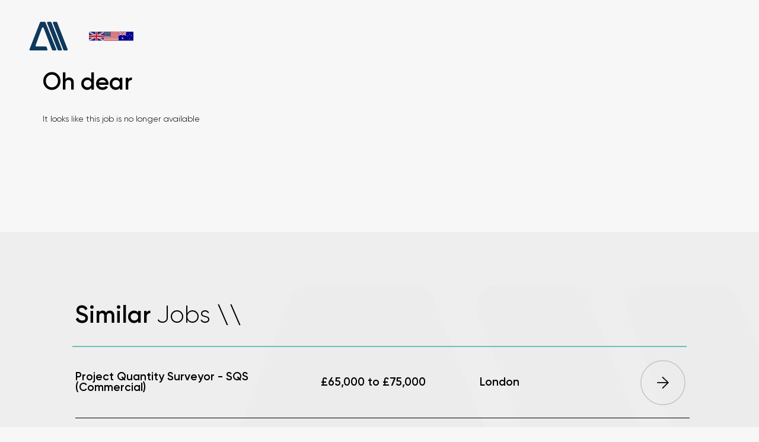

--- FILE ---
content_type: text/html; charset=UTF-8
request_url: https://www.capstone-recruitment.com/job/bbbh9475-1695025866-senior-surveyor-retail-rating
body_size: 9210
content:
<!DOCTYPE html>
<html>
<head>
    <meta charset="utf-8">
    <title>Senior Surveyor - Retail Rating</title>
    <meta name="description" content="Position: Senior Surveyor - Retail Rating Salary: Up to &amp;#163;52,000 plus bonus &amp;amp; benefits Location: London, flexible hybrid available This is an...">
                <meta property="og:site_name" content="Capstone Recruitment" />
                    <meta property="og:url" content="https://www.capstone-recruitment.com/job/bbbh9475-1695025866-senior-surveyor-retail-rating" />
        <meta name="author" content="Huzzah Recruit">
    <meta name="viewport" content="width=device-width, initial-scale=1.0">
    <meta name="generator" content="OctoberCMS">
            <link rel="icon" type="image/png" href="/storage/app/media/favicon.png">
        <link href="https://www.capstone-recruitment.com/combine/fad20e9d39440f7e97440e6b59d4704b-1665651584" rel="stylesheet">
            <link href="https://www.capstone-recruitment.com/combine/92750ba49c4b8042f916b2c94bbad56e-1764680257" rel="stylesheet">
        <!-- Bullhorn automation --> 
<script type="text/javascript">
    window.hfAccountId = "85bb09ea-6314-48ff-9638-a0599205e3ec";
    window.hfDomain = "https://api.herefish.com";
    (function() {
        var hf = document.createElement('script'); hf.type = 'text/javascript'; 
        hf.async = true;
        hf.src = window.hfDomain + '/scripts/hf.js';
        var s = document.getElementsByTagName('script')[0]; 
        s.parentNode.insertBefore(hf, s);
    })();
</script>

<!-- Force24 Tracking -->
<script>
    (function (f, o, r, c, e, _2, _4) {
        f.Force24Object = e, f[e] = f[e] || function () {
            f[e].q = f[e].q || [], f[e].q.push(arguments)
        }, f[e].l = 1 * new Date, _2 = o.createElement(r),
        _4 = o.getElementsByTagName(r)[0], _2.async = !0, _2.src = c, _4.parentNode.insertBefore(_2, _4)
    })(window, document, "script", "https://static.websites.data-crypt.com/scripts/activity/v3/inject-v3.min.js", "f24");

    f24('config', 'set_tracking_id', 'c107f3cc-c098-4688-8b13-03bd1cc28e7f');
    f24('config', 'set_client_id', '6ce59689-b4fd-4173-85ce-2db7d769c76c');
</script>
<!-- End Force24 Tracking -->

<!-- Google tag (gtag.js) -->
<script async src="https://www.googletagmanager.com/gtag/js?id=G-0GB7HXVJYW"></script>
<script>
  window.dataLayer = window.dataLayer || [];
  function gtag(){dataLayer.push(arguments);}
  gtag('js', new Date());

  gtag('config', 'G-0GB7HXVJYW');
</script>
<script src="https://cc.cdn.civiccomputing.com/9/cookieControl-9.x.min.js"></script>
<script>

var ccApiKey = ''

if (window.location.hostname === 'www.capstonerecruitment.inc'){
console.log('inc')
var ccApiKey = '23059f1fb47f24b1cf75432c4217834316a1af01'
var gaKey = 'G-0GB7HXVJYW'
_linkedin_partner_id = "5008314";
console.log('usa '+gaKey)
} else if (window.location.hostname === 'www.capstone-recruitment.com') {
console.log('com')
var ccApiKey = 'dcefe9e51f90e04c2090beb43f50ef52e6a59c7c'
var gaKey = 'G-0GB7HXVJYW'
_linkedin_partner_id = "5008314";
console.log('eu '+gaKey)
}

    var config = {
        "apiKey": ccApiKey,
        "product": "PRO",
        "nofityOnce": true,
        "rejectButton": false,
        "consentCookieExpiry": 365,
        //"excludedCountries": 'all',
        "optionalCookies": [
            {
                    name: 'analytics',
                    label: 'Analytics Cookies',
                    description: 'Analytical cookies help us to improve our website by collecting and reporting information on its usage.',
                    cookies: ['_ga', '_gid', '_gat', '__utma', '__utmt', '__utmb', '__utmc', '__utmz', '__utmv'],
            vendors: [{
            	name: "Google",
              url: "https://policies.google.com/technologies/types?hl=en-US",
              description: "Google Analytics"
            },{
            	name: "LinkedIn",
              url: "https://www.linkedin.com/legal/ads-policy",
              description: "LinkedIn Analytics"
            }],
            onAccept : function(){
                // Add Google Analytics
                (function(i,s,o,g,r,a,m){i['GoogleAnalyticsObject']=r;i[r]=i[r]||function(){
                    (i[r].q=i[r].q||[]).push(arguments)},i[r].l=1*new Date();a=s.createElement(o),
                    m=s.getElementsByTagName(o)[0];a.async=1;a.src=g;m.parentNode.insertBefore(a,m)
                })(window,document,'script','https://www.google-analytics.com/analytics.js','ga');

                ga('create', gaKey, 'auto');
                ga('send', 'pageview');
                // End Google Analytics

                // Add LinkedIn
                //_linkedin_partner_id = "5008314"; defined above
				window._linkedin_data_partner_ids = window._linkedin_data_partner_ids || [];
				window._linkedin_data_partner_ids.push(_linkedin_partner_id);

				(function(l) {
				if (!l){window.lintrk = function(a,b){window.lintrk.q.push([a,b])};
				window.lintrk.q=[]}
				var s = document.getElementsByTagName("script")[0];
				var b = document.createElement("script");
				b.type = "text/javascript";b.async = true;
				b.src = "https://snap.licdn.com/li.lms-analytics/insight.min.js";
				s.parentNode.insertBefore(b, s);})(window.lintrk);

				// Create the <noscript> element
				var noscriptElement = document.createElement("noscript");

				// Create the <img> element
				var imgElement = document.createElement("img");

				// Set attributes for the <img> element
				imgElement.setAttribute("height", "1");
				imgElement.setAttribute("width", "1");
				imgElement.setAttribute("style", "display:none;");
				imgElement.setAttribute("alt", "");
				imgElement.setAttribute("src", "https://px.ads.linkedin.com/collect/?pid="+_linkedin_partner_id+"&fmt=gif");

				// Append the <img> element to the <noscript> element
				noscriptElement.appendChild(imgElement);

				// Append the <noscript> element to the document body or any desired container element
				document.body.appendChild(noscriptElement);

                // End LinkedIn

                

            },
            onRevoke: function(){
                // Disable Google Analytics
                window['ga-disable-'+gaKey] = true;
                // End Google Analytics
                }
            },{
                name: 'marketing',
                label: 'Marketing',
                description: 'We use marketing cookies to help us improve the relevancy of advertising campaigns you receive.',
                cookies: [],
                onAccept : function(){
                    // Start Force24 Tracking
                    (function (f, o, r, c, e, _2, _4) {
                    f.Force24Object = e, f[e] = f[e] || function () {
                    f[e].q = f[e].q || [], f[e].q.push(arguments)
                    }, f[e].l = 1 * new Date, _2 = o.createElement(r),
                    _4 = o.getElementsByTagName(r)[0], _2.async = !0, _2.src = c, _4.parentNode.insertBefore(_2, _4)
                    })(window, document, "script", "https://static.websites.data-crypt.com/scripts/activity/v3/inject-v3.min.js", "f24");

                    f24('config', 'set_tracking_id', 'c107f3cc-c098-4688-8b13-03bd1cc28e7f');
                    f24('config', 'set_client_id', '6ce59689-b4fd-4173-85ce-2db7d769c76c');
                    //End Force24 Tracking
                },
                onRevoke: function(){}
            }
        ],

        position: 'RIGHT',
        theme: 'DARK',

    };
    
    CookieControl.load( config );
</script>
</head>
<body class="job">
<div class="canvas-wrap">
    <!-- Header -->
    <div class="off-canvas">
    <a class="off-canvas-close" href="javascript:void(0);" onClick="jQuery('.off-canvas').toggleClass('open');jQuery('.canvas-wrap').toggleClass('open');"></a>
    <div class="off-canvas-nav">
        
    <ul class="navigation navigation-level-0 " id="top-extended-navigation">
                        
    
                                            <li class="d-lg-none   ">
            
                                                                
                            <a href="https://www.capstone-recruitment.com" target="_self">
                    
                    Home
                    
                </a>
            
                    </li>
    
                        
    
                                            <li class="d-lg-none   ">
            
                                                                
                            <a href="https://www.capstone-recruitment.com/jobs" target="_self">
                    
                    Job Search
                    
                </a>
            
                    </li>
    
                        
    
                                            <li class="d-lg-none   ">
            
                                                                
                                                            <div class="submenu-wrapper">
                    <a href="javascript:;" class="navigation-submenu-link">About Us</a>
                    <div class="submenu hide">
                                                    <div class="submenu-column submenu-column-1">
                                <ul class="navigation navigation-level-1-submenu">
                                                                                                                    
    
                                            <li class="   ">
            
                                                                
                            <a href="https://www.capstone-recruitment.com/about-us" target="_self">
                    
                    About us
                    
                </a>
            
                    </li>
    
                                                                                
    
                                            <li class="   ">
            
                                                                
                            <a href="https://www.capstone-recruitment.com/meet-the-team" target="_self">
                    
                    Meet the team
                    
                </a>
            
                    </li>
    
                                                                                
    
                                            <li class="   ">
            
                                                                
                            <a href="https://www.capstone-recruitment.com/join-us" target="_self">
                    
                    Join us
                    
                </a>
            
                    </li>
    
                                                                    </ul>
                            </div>
                                            </div>
                </div>
            
                    </li>
    
                        
    
                                            <li class="d-lg-none   ">
            
                                                                
                                                            <div class="submenu-wrapper">
                    <a href="javascript:;" class="navigation-submenu-link">Our Approach</a>
                    <div class="submenu hide">
                                                    <div class="submenu-column submenu-column-1">
                                <ul class="navigation navigation-level-1-submenu">
                                                                                                                    
    
                                            <li class="   ">
            
                                                                
                            <a href="https://www.capstone-recruitment.com/our-approach" target="_self">
                    
                    Our Approach
                    
                </a>
            
                    </li>
    
                                                                                
    
                                            <li class="   ">
            
                                                                
                            <a href="https://www.capstone-recruitment.com/diversity-and-inclusion" target="_self">
                    
                    Diversity &amp; Inclusion
                    
                </a>
            
                    </li>
    
                                                                    </ul>
                            </div>
                                            </div>
                </div>
            
                    </li>
    
                        
    
                                            <li class="d-lg-none   ">
            
                                                                
                                                            <div class="submenu-wrapper">
                    <a href="javascript:;" class="navigation-submenu-link">Sector Specialisms</a>
                    <div class="submenu hide">
                                                    <div class="submenu-column submenu-column-1">
                                <ul class="navigation navigation-level-1-submenu">
                                                                                                                    
    
                                            <li class="   ">
            
                                                                
                            <a href="https://www.capstone-recruitment.com/construction-engineering" target="_self">
                    
                    Construction &amp; Engineering
                    
                </a>
            
                    </li>
    
                                                                                
    
                                            <li class="   ">
            
                                                                
                            <a href="https://www.capstone-recruitment.com/real-estate" target="_self">
                    
                    Real Estate
                    
                </a>
            
                    </li>
    
                                                                                
    
                                            <li class="   ">
            
                                                                
                            <a href="https://www.capstone-recruitment.com/data-centre-mission-critical-infrastructure" target="_self">
                    
                    Data Centres &amp; Mission Critical Infrastructure
                    
                </a>
            
                    </li>
    
                                                                                
    
                                            <li class="   ">
            
                                                                
                            <a href="https://www.capstone-recruitment.com/architecture-design" target="_self">
                    
                    Architecture &amp; Design
                    
                </a>
            
                    </li>
    
                                                                                
    
                                            <li class="   ">
            
                                                                
                            <a href="https://www.capstone-recruitment.com/sales-marketing" target="_self">
                    
                    Sales &amp; Marketing
                    
                </a>
            
                    </li>
    
                                                                                
    
                                            <li class="   ">
            
                                                                
                            <a href="https://www.capstone-recruitment.com/finance-accounting" target="_self">
                    
                    Finance &amp; Accounting
                    
                </a>
            
                    </li>
    
                                                                                
    
                                            <li class="   ">
            
                                                                
                            <a href="https://www.capstone-recruitment.com/hr-operations" target="_self">
                    
                    HR, Operations &amp; Admin
                    
                </a>
            
                    </li>
    
                                                                    </ul>
                            </div>
                                            </div>
                </div>
            
                    </li>
    
                        
    
                                            <li class="   ">
            
                                                                
                                                            <div class="submenu-wrapper">
                    <a href="javascript:;" class="navigation-submenu-link">Insight</a>
                    <div class="submenu hide">
                                                    <div class="submenu-column submenu-column-1">
                                <ul class="navigation navigation-level-1-submenu">
                                                                                                                    
    
                                            <li class="   ">
            
                                                                
                            <a href="https://www.capstone-recruitment.com/news" target="_self">
                    
                    News
                    
                </a>
            
                    </li>
    
                                                                                
    
                                            <li class="   ">
            
                                                                
                            <a href="https://www.capstone-recruitment.com/talent-talks-podcast" target="_self">
                    
                    Talent Talks Podcast
                    
                </a>
            
                    </li>
    
                                                                                
    
                                            <li class="   ">
            
                                                                
                            <a href="https://www.capstone-recruitment.com/surveys-guides" target="_self">
                    
                    Surveys &amp; Guides
                    
                </a>
            
                    </li>
    
                                                                                
    
                                            <li class="   ">
            
                                                                
                            <a href="https://www.capstone-recruitment.com/case-studies" target="_self">
                    
                    Case Studies
                    
                </a>
            
                    </li>
    
                                                                    </ul>
                            </div>
                                            </div>
                </div>
            
                    </li>
    
                        
    
                                            <li class="   ">
            
                                                                
                            <a href="https://www.capstone-recruitment.com/contact-us" target="_self">
                    
                    Contact us
                    
                </a>
            
                    </li>
    
                        
    
                                            <li class="   ">
                                        
                                                                
                            <a href="https://www.capstone-recruitment.com/cv-upload" target="_self">
                    
                    <i class="icon-file-text"></i>Upload CV
                    
                </a>
            
                    </li>
    
                        
    
                                            <li class="   ">
                                        
                                                                
                            <a href="https://www.capstone-recruitment.com/submit-vacancy" target="_self">
                    
                    <i class="icon-thumb-tack"></i>Submit A Vacancy
                    
                </a>
            
                    </li>
    
                        
    
                                            <li class="   ">
                                        
                                                                
                            <a href="https://www.capstone-recruitment.com/login" target="_self">
                    
                    <i class="icon-user"></i>Login
                    
                </a>
            
                    </li>
    
                        
    
                                            <li class="d-lg-none   ">
                                        
                                                                
                            <a href="https://www.capstone-recruitment.com/register" target="_self">
                    
                    <i class="icon-user-plus"></i>Register
                    
                </a>
            
                    </li>
    
                        
    
                        
    
                                            <li class="   ">
            
                                                                
                            <a href="http://www.capstonerecruitment.inc/" target="_self">
                    
                    Visit US Site
                    
                </a>
            
                    </li>
    
                        
    
                                            <li class="   ">
            
                                                                
                            <a href="https://capstonerecruitment.com.au/" target="_self">
                    
                    Visit AU Site
                    
                </a>
            
                    </li>
    
                        
    
                                            <li class="   ">
            
                                                                
                            <a href="https://www.capstone-recruitment.com/" target="_self">
                    
                    Visit UK Site
                    
                </a>
            
                    </li>
    
            </ul>
    </div>
    <div class="social-links-row"><a href="https://www.linkedin.com/company/capstone-property-recruitment-americas/"><svg xmlns="http://www.w3.org/2000/svg" xmlns:xlink="http://www.w3.org/1999/xlink" version="1.1" id="Layer_1" x="0px" y="0px" viewBox="0 0 27.3 27.2" style="enable-background:new 0 0 27.3 27.2;" xml:space="preserve" class="fr-fic fr-dib inline-svg"><style type="text/css">.st0{fill:#F7F7F7;}</style><g><path class="st0" d="M9.7,27.2c-0.1-0.1-0.1-0.3-0.1-0.4c0-5.7,0-11.5,0-17.2C9.6,9,9.6,9,10.1,9c1.6,0,3.1,0,4.7,0 c0.4,0,0.4,0,0.4,0.4c0,0.6,0,1.2,0,1.9c0.1,0,0.1-0.1,0.2-0.1c1-1.5,2.5-2.3,4.3-2.6c1-0.1,1.9,0,2.8,0.2c2.1,0.4,3.5,1.7,4.2,3.7 c0.3,1.1,0.5,2.2,0.5,3.3c0,0.2,0,0.3,0.1,0.5c0,3.6,0,7.1,0,10.7c0,0.2,0,0.2-0.2,0.2c-1.8,0-3.7,0-5.5,0c0-0.2,0-0.3,0-0.5 c0-3,0-6,0-9c0-0.8-0.1-1.6-0.3-2.4c-0.1-0.4-0.4-0.8-0.7-1c-0.6-0.6-1.4-0.7-2.2-0.6c-1.2,0.1-2.1,0.6-2.6,1.8 c-0.3,0.8-0.4,1.6-0.4,2.5c0,2.9,0,5.8,0,8.7c0,0.2,0,0.3,0,0.5H9.7z"></path><path class="st0" d="M0.5,27.2c0-0.1,0-0.3,0-0.4c0-5.8,0-11.5,0-17.3C0.5,9,0.5,9,1,9c1.6,0,3.2,0,4.8,0c0.4,0,0.4,0,0.4,0.4 c0,5.8,0,11.6,0,17.4c0,0.1,0,0.3-0.1,0.4H0.5z"></path><path class="st0" d="M3.3,0c1.8,0,3.3,1.5,3.3,3.3c0,1.8-1.5,3.3-3.3,3.3C1.5,6.6,0,5.1,0,3.3C0,1.5,1.5,0,3.3,0"></path></g></svg></a><a href="https://twitter.com/CapstoneUK"><svg xmlns="http://www.w3.org/2000/svg" xmlns:xlink="http://www.w3.org/1999/xlink" version="1.1" id="Layer_1" x="0px" y="0px" viewBox="0 0 33.8 27.6" style="enable-background:new 0 0 33.8 27.6;" xml:space="preserve" class="fr-fic fr-dib inline-svg"><style type="text/css">.st0{fill:#F7F7F7;}</style><path class="st0" d="M12.1,27.6H9c-0.3,0-0.7-0.1-1-0.1c-2.8-0.4-5.4-1.3-7.7-2.7C0.2,24.7,0,24.6,0,24.5c1.8,0.2,3.5,0,5.2-0.4 c1.7-0.5,3.3-1.2,4.7-2.4c-0.2,0-0.3-0.1-0.4-0.1c-0.9-0.1-1.7-0.3-2.5-0.8c-1.6-0.8-2.7-2.1-3.3-3.8c-0.1-0.3-0.1-0.3,0.2-0.3 c0.4,0,0.7,0.1,1.1,0.1c0.5,0,0.9,0,1.4-0.2c-0.2-0.1-0.4-0.1-0.5-0.2c-2.8-1.1-4.4-3.1-4.8-6.1c0-0.2-0.1-0.4,0-0.6 C1.4,9.7,1.6,9.9,1.8,10c0.8,0.3,1.5,0.5,2.4,0.6c0-0.1-0.1-0.1-0.2-0.2C1.3,8.2,0.5,4.7,2.1,1.6c0.2-0.4,0.2-0.4,0.5-0.1 c2.3,2.7,5.2,4.7,8.6,5.9c1.6,0.6,3.3,0.9,5,1c0.4,0,0.4,0,0.4-0.4c-0.1-0.8-0.1-1.7,0.1-2.5c0.6-2.6,2.2-4.5,4.8-5.3 c2.6-0.8,4.9-0.2,6.9,1.6c0.2,0.2,0.4,0.2,0.7,0.2c1.3-0.3,2.5-0.8,3.7-1.4c0.1,0,0.2-0.2,0.3-0.1c0.1,0.1,0,0.2,0,0.3 c-0.4,1.2-1.2,2.2-2.2,3C30.4,4,30.3,4.2,30,4.3c0.4-0.1,0.7-0.1,1-0.2c1-0.2,1.9-0.5,2.8-0.9v0.1c0,0-0.1,0.1-0.1,0.1 c-0.9,1.2-1.9,2.3-3.1,3.2c-0.2,0.1-0.2,0.3-0.2,0.5c0,1,0,2-0.1,3C29.9,13,29,15.6,27.6,18c-2.9,4.8-7,7.9-12.5,9.2 C14.1,27.4,13.1,27.5,12.1,27.6"></path></svg></a><a href="https://www.instagram.com/capstone_property_recruitment/"><svg xmlns="http://www.w3.org/2000/svg" xmlns:xlink="http://www.w3.org/1999/xlink" version="1.1" id="Layer_1" x="0px" y="0px" viewBox="0 0 28.7 28.7" style="enable-background:new 0 0 28.7 28.7;" xml:space="preserve" class="fr-fic fr-dib inline-svg"><style type="text/css">.st0{fill:#F7F7F7;}</style><path class="st0" d="M18.4,28.7H9.9c-0.6-0.1-1.2,0-1.8-0.1c-1.3-0.1-2.6-0.4-3.8-1c-2.1-1.1-3.3-3-3.8-5.3C0,20.9,0,19.4,0,18 c0-2.5,0-4.9,0-7.4c0-1.2,0-2.4,0.2-3.6C0.7,3.5,3,1.1,6.3,0.4C7.8,0,9.3,0,10.8,0c2.4,0,4.9,0,7.3,0c1.3,0,2.7,0,4,0.3 c2.3,0.4,4.1,1.6,5.3,3.6c0.8,1.3,1.1,2.8,1.2,4.3c0,0.7,0.1,1.4,0.1,2.1v8.8c0,0.1,0,0.3,0,0.4c0,0.7-0.1,1.5-0.2,2.2 c-0.5,3.3-2.6,5.8-5.9,6.5c-1.2,0.3-2.4,0.3-3.5,0.4C18.9,28.7,18.6,28.6,18.4,28.7 M14.3,26c1.4,0,3,0,4.5,0c1,0,1.9,0,2.9-0.2 c2.2-0.4,3.7-1.8,4.1-4c0.2-0.9,0.2-1.8,0.2-2.7c0-3.1,0-6.2,0-9.3C26,9,26,8.2,25.9,7.4c-0.3-2.4-1.7-4-4-4.5 c-0.8-0.2-1.7-0.2-2.6-0.2c-3.2,0-6.3,0-9.5,0C9,2.7,8.2,2.7,7.4,2.8c-2.4,0.3-4,1.7-4.5,4C2.7,7.8,2.7,8.7,2.7,9.6 c0,3.1,0,6.2,0,9.3c0,0.8,0.1,1.6,0.2,2.4c0.3,2.5,1.8,4.1,4.2,4.5C7.8,26,8.6,26,9.4,26C11,26,12.5,26.2,14.3,26"></path><path class="st0" d="M21.7,14.4c0,4.1-3.3,7.4-7.4,7.4c-4.1,0-7.4-3.3-7.4-7.4C7,10.3,10.3,7,14.4,7C18.4,7,21.7,10.3,21.7,14.4 M14.3,19.1c2.6,0,4.8-2.1,4.8-4.7c0-2.6-2.1-4.7-4.8-4.7c-2.6,0-4.7,2.1-4.8,4.7C9.6,16.9,11.7,19.1,14.3,19.1"></path><path class="st0" d="M20.2,6.7C20.3,5.7,21,5,22,5c1,0,1.7,0.8,1.7,1.8c0,0.9-0.8,1.7-1.7,1.7C21,8.4,20.2,7.6,20.2,6.7"></path></svg></a></div>
</div>
<div class="site-header header-fixed     topUtilityNavigationActive
"
     data-submenu-toggle-class="scrolled">
     
    <div class="container">
        <div class="row primary-bar top-navigation-mode-left">
        <div class="preloader-bg"></div>
            <div class="col utility-nav">
                
    <ul class="navigation navigation-level-0 " id="top-utility-navigation">
                        
    
                                            <li class="   ">
                                        
                                                                
                            <a href="tel:+442037575000">
                    
                    <i class="icon-phone"></i>020 3757 5000
                    
                </a>
            
                    </li>
    
                        
    
                                            <li class="   ">
                                        
                                                                
                            <a href="mailto:info@capstone-recruitment.com">
                    
                    <i class="icon-envelope"></i>info@capstone-recruitment.com
                    
                </a>
            
                    </li>
    
                        
    
                                            <li class="   ">
            
                                                                
                            <a href="https://www.capstone-recruitment.com/cv-upload" target="_self">
                    
                    Upload CV
                    
                </a>
            
                    </li>
    
                        
    
                                            <li class="   ">
            
                                                                
                            <a href="https://www.capstone-recruitment.com/submit-vacancy" target="_self">
                    
                    Submit a vacancy
                    
                </a>
            
                    </li>
    
                        
    
                                            <li class="   ">
            
                                                                
                            <a href="https://www.capstone-recruitment.com/register" target="_self">
                    
                    Register
                    
                </a>
            
                    </li>
    
                        
    
                                            <li class="   ">
            
                                                                
                            <a href="https://www.capstone-recruitment.com/login" target="_self">
                    
                    Login
                    
                </a>
            
                    </li>
    
            </ul>
            </div>
                        <div class="col site-brand">
                <a href="/"><div class="pswp__preloader__icn"><div class="pswp__preloader__cut"><div class="pswp__preloader__donut"></div></div></div><svg version="1.1" id="Layer_1" xmlns="http://www.w3.org/2000/svg" xmlns:xlink="http://www.w3.org/1999/xlink" x="0px" y="0px"
	 viewBox="0 0 1022.5 770.2" style="enable-background:new 0 0 1022.5 770.2;" xml:space="preserve"<g><g><path class="shape1" d="M710.9,724.4L428.4,26.2c-3.5-8.6-11.8-14.2-21-14.2h-100c-9.3,0-17.7,5.7-21.1,14.4L11.6,725.6
			c-5.8,14.9,5.1,31,21.1,31h426.1c15.7,0,26.7-15.6,21.3-30.4l-21.5-59c-3.3-9-11.8-14.9-21.3-14.9l-244.6,0.5
			c-15.8,0-26.8-15.7-21.3-30.5l166.3-451.6c7.2-19.6,34.9-19.8,42.4-0.4l221.5,571.5c3.4,8.8,11.9,14.6,21.4,14.5l67.2-0.7
			C706.1,755.4,716.9,739.2,710.9,724.4z"/><path class="shape2" d="M748.1,742.2c3.4,8.7,11.8,14.4,21.1,14.4h68.2c16,0,26.9-16.1,21.1-31L583.7,26.5
			c-3.4-8.7-11.8-14.4-21.1-14.4h-68.2c-16,0-26.9,16.1-21.1,31L748.1,742.2z"/><path class="shape3" d="M897.9,742.2c3.4,8.7,11.8,14.4,21.1,14.4h68.2c16,0,26.9-16.1,21.1-31L733.5,26.5
			c-3.4-8.7-11.8-14.4-21.1-14.4h-68.2c-16,0-26.9,16.1-21.1,31L897.9,742.2z"/></g></g></svg></a>
			
            </div>
            <div class="country-site-links">
			    <a href="http://www.capstone-recruitment.com/" class="uk-link"><img src="/storage/app/media/captstone_site_assets/images/svg/uk.svg" alt="Capstone Recruitment UK link"></a>
			     <a href="http://www.capstonerecruitment.inc/" class="us-link"><img src="/storage/app/media/captstone_site_assets/images/svg/usa.svg" alt="Capstone Recruitment USA link"></a>
			     <a href="https://capstonerecruitment.com.au/" class="aus-link"><img src="/storage/app/media/captstone_site_assets/images/svg/australia.svg" alt="Capstone Recruitment Australia link"></a>
			</div>
            <div class="col quick-nav">
                
    <ul class="navigation navigation-level-0 " id="top-navigation-right">
                        
    
                                            <li class="   ">
            
                                                                
                            <a href="https://www.capstone-recruitment.com/jobs" target="_self">
                    
                    Search Jobs
                    
                </a>
            
                    </li>
    
                        
    
                                            <li class="dropdown-top-nav-right   ">
            
                                                                
                                                            <div class="submenu-wrapper">
                    <a href="javascript:;" class="navigation-submenu-link">About</a>
                    <div class="submenu hide">
                                                    <div class="submenu-column submenu-column-1">
                                <ul class="navigation navigation-level-1-submenu">
                                                                                                                    
    
                                            <li class="   ">
            
                                                                
                            <a href="https://www.capstone-recruitment.com/about-us" target="_self">
                    
                    About us
                    
                </a>
            
                    </li>
    
                                                                                
    
                                            <li class="   ">
            
                                                                
                            <a href="https://www.capstone-recruitment.com/meet-the-team" target="_self">
                    
                    Meet the team
                    
                </a>
            
                    </li>
    
                                                                                
    
                                            <li class="   ">
            
                                                                
                            <a href="https://www.capstone-recruitment.com/join-us" target="_self">
                    
                    Join us
                    
                </a>
            
                    </li>
    
                                                                    </ul>
                            </div>
                                            </div>
                </div>
            
                    </li>
    
                        
    
                                            <li class="our-approach-link   ">
            
                                                                
                                                            <div class="submenu-wrapper">
                    <a href="javascript:;" class="navigation-submenu-link">Our Services</a>
                    <div class="submenu hide">
                                                    <div class="submenu-column submenu-column-1">
                                <ul class="navigation navigation-level-1-submenu">
                                                                                                                    
    
                                            <li class="   ">
            
                                                                
                            <a href="https://www.capstone-recruitment.com/capstone-retained" target="_self">
                    
                    Capstone Retained
                    
                </a>
            
                    </li>
    
                                                                                
    
                                            <li class="   ">
            
                                                                
                            <a href="https://www.capstone-recruitment.com/capstone-contained" target="_self">
                    
                    Capstone Contained
                    
                </a>
            
                    </li>
    
                                                                                
    
                                            <li class="   ">
            
                                                                
                            <a href="https://www.capstone-recruitment.com/capstone-contingent" target="_self">
                    
                    Capstone Contingent
                    
                </a>
            
                    </li>
    
                                                                                
    
                                            <li class="   ">
            
                                                                
                            <a href="https://www.capstone-recruitment.com/interim-recruitment" target="_self">
                    
                    Capstone Interim
                    
                </a>
            
                    </li>
    
                                                                                
    
                                            <li class="   ">
            
                                                                
                            <a href="https://www.capstone-recruitment.com/relocations" target="_self">
                    
                    Capstone Relocations
                    
                </a>
            
                    </li>
    
                                                                                
    
                                            <li class="   ">
            
                                                                
                            <a href="https://www.capstone-recruitment.com/capstone-mentored" target="_self">
                    
                    Capstone Mentored
                    
                </a>
            
                    </li>
    
                                                                    </ul>
                            </div>
                                            </div>
                </div>
            
                    </li>
    
                        
    
                                            <li class="sector-specialisms-link   ">
            
                                                                
                                                            <div class="submenu-wrapper">
                    <a href="javascript:;" class="navigation-submenu-link">Sector Specialisms</a>
                    <div class="submenu hide">
                                                    <div class="submenu-column submenu-column-1">
                                <ul class="navigation navigation-level-1-submenu">
                                                                                                                    
    
                                            <li class="   ">
            
                                                                
                            <a href="https://www.capstone-recruitment.com/construction-engineering" target="_self">
                    
                    Construction &amp; Engineering
                    
                </a>
            
                    </li>
    
                                                                                
    
                                            <li class="   ">
            
                                                                
                            <a href="https://www.capstone-recruitment.com/real-estate" target="_self">
                    
                    Real Estate
                    
                </a>
            
                    </li>
    
                                                                                
    
                                            <li class="   ">
            
                                                                
                            <a href="https://www.capstone-recruitment.com/data-centre-mission-critical-infrastructure" target="_self">
                    
                    Data Centres &amp; Mission Critical Infrastructure
                    
                </a>
            
                    </li>
    
                                                                                
    
                                            <li class="   ">
            
                                                                
                            <a href="https://www.capstone-recruitment.com/architecture-design" target="_self">
                    
                    Architecture &amp; Design
                    
                </a>
            
                    </li>
    
                                                                                
    
                                            <li class="   ">
            
                                                                
                            <a href="https://www.capstone-recruitment.com/sales-marketing" target="_self">
                    
                    Sales &amp; Marketing
                    
                </a>
            
                    </li>
    
                                                                                
    
                                            <li class="   ">
            
                                                                
                            <a href="https://www.capstone-recruitment.com/finance-accounting" target="_self">
                    
                    Finance &amp; Accounting
                    
                </a>
            
                    </li>
    
                                                                                
    
                                            <li class="   ">
            
                                                                
                            <a href="https://www.capstone-recruitment.com/hr-operations" target="_self">
                    
                    HR, Operations &amp; Admin
                    
                </a>
            
                    </li>
    
                                                                    </ul>
                            </div>
                                            </div>
                </div>
            
                    </li>
    
                        
    
                                            <li class="   ">
            
                                                                
                                                            <div class="submenu-wrapper">
                    <a href="javascript:;" class="navigation-submenu-link">Insight</a>
                    <div class="submenu hide">
                                                    <div class="submenu-column submenu-column-1">
                                <ul class="navigation navigation-level-1-submenu">
                                                                                                                    
    
                                            <li class="   ">
            
                                                                
                            <a href="https://www.capstone-recruitment.com/news" target="_self">
                    
                    News
                    
                </a>
            
                    </li>
    
                                                                                
    
                                            <li class="   ">
            
                                                                
                            <a href="https://www.capstone-recruitment.com/talent-talks-podcast" target="_self">
                    
                    Talent Talks Podcast
                    
                </a>
            
                    </li>
    
                                                                                
    
                                            <li class="   ">
            
                                                                
                            <a href="https://www.capstone-recruitment.com/surveys-guides" target="_self">
                    
                    Surveys &amp; Guides
                    
                </a>
            
                    </li>
    
                                                                                
    
                                            <li class="   ">
            
                                                                
                            <a href="https://www.capstone-recruitment.com/case-studies" target="_self">
                    
                    Case Studies
                    
                </a>
            
                    </li>
    
                                                                    </ul>
                            </div>
                                            </div>
                </div>
            
                    </li>
    
                        
    
                                            <li class="   ">
            
                                                                
                            <a href="https://www.capstone-recruitment.com/contact-us" target="_self">
                    
                    Contact
                    
                </a>
            
                    </li>
    
            </ul>

                <a href="javascript:void(0);"
                   onClick="jQuery('.off-canvas').toggleClass('open');jQuery('.canvas-wrap').toggleClass('open');"
                   class="menu-trigger"
                   data-resizer-target="top-extended-navigation"
                ><div class="menu-wrapper"><span class="menu-icon"></span></div>
                </a>
            </div>
        </div>
    </div>
</div>
    <!-- Content -->
    <section id="layout-content" class="header-fixed">
        <div class="" style="">
        <div class="container">
        <div class="row pagebuilderRow single-column full">

<div class="moduleWrap">
            <div class="module-job-detail job-page">
            <div class="row">
                            <div class="unavailable">
    <h2>Oh dear</h2>
    <p>It looks like this job is no longer available</p>
</div>
                                    </div>
    </div>
</div>

<div class="moduleWrap pagebuilderBlock divider" style="padding-top:50px;"></div>
    </div>
  </div>
</div>

<div class="container-bg alternate-bg" style="background-image:url(https://www.capstone-recruitment.com/storage/app/media/captstone_site_assets/images/svg/jobs-bg.svg);">
        <div class="container">
        <div class="row pagebuilderRow single-column full">

<div class="moduleWrap">
  <div class="module-text-block">
    <h2>Similar <span class="font-light">Jobs</span>
	<div class="hashes"><span>\</span><span>\</span></div>
</h2>
  </div>
</div>

    <div class="moduleWrap" >
        <section class="module-job-listing grid-of-1">
            <div  data-rotating-content-hover-pause="1" data-rotating-content-interval="5000" data-slides-to-show="1" data-slides-to-scroll="1" data-infinite-scroll="1" data-center-mode="1" class="row">
                                                            <div class="col slide">
        <div class="job" data-aos-delay="0" >
                                    <h1 class="job-heading">Project Quantity Surveyor - SQS (Commercial)</h1>
                <p class="job-key">
            <span class="location">
                <i class="icon-map-marker"></i>
                <span>London</span>
            </span>
            <span class="salary">
                

                                    <i class="icon-default"></i>
                

                <span class="salary-benefits">£65,000 to £75,000</span>
            </span>
            <span class="type">
                <i class="icon-clock-o"></i>
                <span>Permanent</span>
            </span>
        </p>
                                            <div class="actions">
            <a href="https://www.capstone-recruitment.com/job/cb-general-project-quantity-surveyor-sqs-commercial" class="btn btn-link">Read more</a>
        </div>
                <div class="sidebar">
                        
                    </div>
    </div>
</div>
                                                                                <div class="col slide">
        <div class="job" data-aos-delay="100" >
                                    <h1 class="job-heading">Senior Cost Manager/ Associate (Residential)</h1>
                <p class="job-key">
            <span class="location">
                <i class="icon-map-marker"></i>
                <span>London</span>
            </span>
            <span class="salary">
                

                                    <i class="icon-default"></i>
                

                <span class="salary-benefits">£80,000 to £85,000</span>
            </span>
            <span class="type">
                <i class="icon-clock-o"></i>
                <span>Permanent</span>
            </span>
        </p>
                                            <div class="actions">
            <a href="https://www.capstone-recruitment.com/job/10930-senior-cost-manager-associate-residential-2" class="btn btn-link">Read more</a>
        </div>
                <div class="sidebar">
                        
                    </div>
    </div>
</div>
                                                                                <div class="col slide">
        <div class="job" data-aos-delay="200" >
                                    <h1 class="job-heading">Senior Cost Manager / Associate – Commercial</h1>
                <p class="job-key">
            <span class="location">
                <i class="icon-map-marker"></i>
                <span>London</span>
            </span>
            <span class="salary">
                

                                    <i class="icon-default"></i>
                

                <span class="salary-benefits">£80,000 to £85,000</span>
            </span>
            <span class="type">
                <i class="icon-clock-o"></i>
                <span>Permanent</span>
            </span>
        </p>
                                            <div class="actions">
            <a href="https://www.capstone-recruitment.com/job/10931-senior-cost-manager-associate-commercial-2" class="btn btn-link">Read more</a>
        </div>
                <div class="sidebar">
                        
                    </div>
    </div>
</div>
                                                                                <div class="col slide">
        <div class="job" data-aos-delay="300" >
                                    <h1 class="job-heading">Cost Manager - London</h1>
                <p class="job-key">
            <span class="location">
                <i class="icon-map-marker"></i>
                <span>London</span>
            </span>
            <span class="salary">
                

                                    <i class="icon-default"></i>
                

                <span class="salary-benefits">£45,000 to  £55,000</span>
            </span>
            <span class="type">
                <i class="icon-clock-o"></i>
                <span>Permanent</span>
            </span>
        </p>
                                            <div class="actions">
            <a href="https://www.capstone-recruitment.com/job/10935-cost-manager-london" class="btn btn-link">Read more</a>
        </div>
                <div class="sidebar">
                        
                    </div>
    </div>
</div>
                                                                                <div class="col slide">
        <div class="job" data-aos-delay="400" >
                                    <h1 class="job-heading">Property Asset Manager - South</h1>
                <p class="job-key">
            <span class="location">
                <i class="icon-map-marker"></i>
                <span>Guildford</span>
            </span>
            <span class="salary">
                

                                    <i class="icon-default"></i>
                

                <span class="salary-benefits">£60,000 - £70,000 + bonus + benefits</span>
            </span>
            <span class="type">
                <i class="icon-clock-o"></i>
                <span>Permanent</span>
            </span>
        </p>
                                            <div class="actions">
            <a href="https://www.capstone-recruitment.com/job/property-asset-manager-south" class="btn btn-link">Read more</a>
        </div>
                <div class="sidebar">
                        
                    </div>
    </div>
</div>
                                                                                <div class="col slide">
        <div class="job" data-aos-delay="500" >
                                    <h1 class="job-heading">Asset Manager</h1>
                <p class="job-key">
            <span class="location">
                <i class="icon-map-marker"></i>
                <span>London</span>
            </span>
            <span class="salary">
                

                                    <i class="icon-default"></i>
                

                <span class="salary-figures">85K - 95K</span> <span class="salary-benefits">£85,000–£95,000 + Bonus (40–100% based on performance) + Benefits</span>
            </span>
            <span class="type">
                <i class="icon-clock-o"></i>
                <span>Permanent</span>
            </span>
        </p>
                                            <div class="actions">
            <a href="https://www.capstone-recruitment.com/job/asset-manager" class="btn btn-link">Read more</a>
        </div>
                <div class="sidebar">
                        
                    </div>
    </div>
</div>
                                                                                <div class="col slide">
        <div class="job" data-aos-delay="600" >
                                    <h1 class="job-heading">Assistant Quantity Surveyor</h1>
                <p class="job-key">
            <span class="location">
                <i class="icon-map-marker"></i>
                <span>West London</span>
            </span>
            <span class="salary">
                

                                    <i class="icon-default"></i>
                

                <span class="salary-benefits">£40,000 - £45,000</span>
            </span>
            <span class="type">
                <i class="icon-clock-o"></i>
                <span>Permanent</span>
            </span>
        </p>
                                            <div class="actions">
            <a href="https://www.capstone-recruitment.com/job/10881-assistant-quantity-surveyor" class="btn btn-link">Read more</a>
        </div>
                <div class="sidebar">
                        
                    </div>
    </div>
</div>
                                                                                <div class="col slide">
        <div class="job" data-aos-delay="700" >
                                    <h1 class="job-heading">Senior Quantity Surveyor</h1>
                <p class="job-key">
            <span class="location">
                <i class="icon-map-marker"></i>
                <span>West London</span>
            </span>
            <span class="salary">
                

                                    <i class="icon-default"></i>
                

                <span class="salary-benefits">£70,000 - £75,000</span>
            </span>
            <span class="type">
                <i class="icon-clock-o"></i>
                <span>Permanent</span>
            </span>
        </p>
                                            <div class="actions">
            <a href="https://www.capstone-recruitment.com/job/10882-senior-quantity-surveyor" class="btn btn-link">Read more</a>
        </div>
                <div class="sidebar">
                        
                    </div>
    </div>
</div>
                                                                                <div class="col slide">
        <div class="job" data-aos-delay="800" >
                                    <h1 class="job-heading">Senior Quantity Surveyor in London Consultancy, Residential projects.</h1>
                <p class="job-key">
            <span class="location">
                <i class="icon-map-marker"></i>
                <span>London</span>
            </span>
            <span class="salary">
                

                                    <i class="icon-default"></i>
                

                <span class="salary-benefits">£65000 - £70000</span>
            </span>
            <span class="type">
                <i class="icon-clock-o"></i>
                <span>Permanent</span>
            </span>
        </p>
                                            <div class="actions">
            <a href="https://www.capstone-recruitment.com/job/10797-senior-quantity-surveyor-in-london-consultancy-residential-projects" class="btn btn-link">Read more</a>
        </div>
                <div class="sidebar">
                        
                    </div>
    </div>
</div>
                                                </div>
        </section>
    </div>
    
<div class="moduleWrap pagebuilderBlock divider" style="padding-top:20px;"></div>
    </div>
  </div>
</div>
    </section>

    <!-- Footer -->
    <div class="site-footer">
    <div class="container">
        <div class="row">
            <div class="col-xs-12 col-md-5 col-lg-2 text-center text-md-left">
                <a class="footer-brand" href="https://www.capstone-recruitment.com"><img src="/storage/app/media/captstone_site_assets/logos/Capstone_Logo.svg" alt="Capstone Recruitment"></a>
                <p>
                    <small>&copy; Capstone Recruitment 2026</small>
                </p>
            </div>
            <div class="col-xs-12 col-md-7 col-lg-8">
                <div class="footer-content">
                  <div class="row">
                    <div class="col-12 col-md-6">
                        <p class="font-bold">Useful Links</p>
                        
    <ul class="navigation navigation-level-0 footer-links" >
                        
    
                                            <li class="   ">
            
                                                                
                            <a href="https://www.capstone-recruitment.com" target="_self">
                    
                    Home
                    
                </a>
            
                    </li>
    
                        
    
                                            <li class="   ">
            
                                                                
                            <a href="https://www.capstone-recruitment.com/jobs" target="_self">
                    
                    Jobs
                    
                </a>
            
                    </li>
    
                        
    
                                            <li class="   ">
            
                                                                
                            <a href="https://www.capstone-recruitment.com/about-us" target="_self">
                    
                    About
                    
                </a>
            
                    </li>
    
                        
    
                                            <li class="   ">
            
                                                                
                            <a href="https://www.capstone-recruitment.com/our-specialisms" target="_self">
                    
                    Specialisms
                    
                </a>
            
                    </li>
    
                        
    
                                            <li class="   ">
            
                                                                
                            <a href="https://www.capstone-recruitment.com/contact-us" target="_self">
                    
                    Contact
                    
                </a>
            
                    </li>
    
            </ul>
                    </div>
                    <div class="col-12 col-md-6">
                        <p class="font-bold">Policies</p>
                        
    <ul class="navigation navigation-level-0 footer-links" >
                        
    
                                            <li class="   ">
            
                                                                
                            <a href="https://www.capstone-recruitment.com/privacy-policy" target="_self">
                    
                    Privacy
                    
                </a>
            
                    </li>
    
                        
    
                                            <li class="   ">
            
                                                                
                            <a href="https://www.capstone-recruitment.com/cookies" target="_self">
                    
                    Cookies
                    
                </a>
            
                    </li>
    
                        
    
                                            <li class="   ">
            
                                                                
                            <a href="https://www.capstone-recruitment.com/terms" target="_self">
                    
                    Terms of Use
                    
                </a>
            
                    </li>
    
                        
    
                                            <li class="   ">
            
                                                                
                            <a href="https://www.capstone-recruitment.com/modern-slavery-policy" target="_self">
                    
                    Modern Slavery
                    
                </a>
            
                    </li>
    
            </ul>
                    </div>
                  </div>
                </div>
            </div>
            <div class="col-xs-12 col-md-5 col-lg-2 text-center text-md-right">
                <p>
                    <small>built by: <a href="https://www.huzzahdigital.co.uk/" target="_blank">huzzah!</a></small>
                </p>
            </div>
        </div>
    </div>
</div></div>
<!-- Scripts -->
<script src="https://www.capstone-recruitment.com/combine/3ccf835823ad26258a63c3a9d7320dcd-1763384630"></script>
    <script src="https://www.google.com/recaptcha/api.js?render=6LdwZnQjAAAAACNWDG6jJz36SX21JIoBvOQMIqNd"></script>
    <script>
        Brew.Security.reCAPTCHA.v2.site_key = '6LfSZHQjAAAAAEW3nXr8hNVpwFQjhOYlisvL8G1n';
        Brew.Security.reCAPTCHA.v3.site_key = '6LdwZnQjAAAAACNWDG6jJz36SX21JIoBvOQMIqNd';
        grecaptcha.ready(function() {
            grecaptcha.execute(Brew.Security.reCAPTCHA.v3.site_key, {action: 'page_job'});
        });
    </script>
<script src="/modules/system/assets/js/framework.js"></script>
<script src="/modules/system/assets/js/framework.extras.js"></script>
<link rel="stylesheet" property="stylesheet" href="/modules/system/assets/css/framework.extras.css">
<script type="text/javascript">
    function userSaveJobResponse(element, data, nextAction) {
        nextAction = (nextAction === undefined) ? 'changeButton' : nextAction;
        if (data.action === 'create') {
            if (data.success) {
                $.oc.flashMsg({
                    text: 'The job has been saved for you!',
                    class: 'success',
                    interval: 5
                });
                $(element).addClass('savedJob');
                $('i', $(element)).removeClass().addClass('icon-heart');
            } else {
                $.oc.flashMsg({
                    text: 'The job could not be saved for you. Try again later.',
                    'class': 'warning',
                    'interval': 5
                });
            }
        } else if (data.action === 'delete') {
            if (data.success) {
                $.oc.flashMsg({
                    text: 'The job has been removed from your saved jobs.',
                    class: 'success',
                    interval: 5
                });
                if (nextAction === 'changeButton') {
                    $(element).removeClass('savedJob');
                    $('i', $(element)).removeClass().addClass('icon-heart-o');
                } else if (nextAction === 'deleteRow') {
                    $(element).parents('tr').remove();
                }
                parent = $(element).parents('[data-no-data-message]').first();
                parent.empty().append($('<p>').text(parent.data('no-data-message')));
            } else {
                $.oc.flashMsg({
                    text: 'The job could not be removed from your saved jobs. Try again later.',
                    'class': 'warning',
                    'interval': 5
                });
            }
        }
    }
</script>
<script type="text/javascript">
    function userSaveJobResponse(element, data, nextAction) {
        nextAction = (nextAction === undefined) ? 'changeButton' : nextAction;
        if (data.action === 'create') {
            if (data.success) {
                $.oc.flashMsg({
                    text: 'The job has been saved for you!',
                    class: 'success',
                    interval: 5
                });
                $(element).addClass('savedJob');
                $('i', $(element)).removeClass().addClass('icon-heart');
            } else {
                $.oc.flashMsg({
                    text: 'The job could not be saved for you. Try again later.',
                    'class': 'warning',
                    'interval': 5
                });
            }
        } else if (data.action === 'delete') {
            if (data.success) {
                $.oc.flashMsg({
                    text: 'The job has been removed from your saved jobs.',
                    class: 'success',
                    interval: 5
                });
                if (nextAction === 'changeButton') {
                    $(element).removeClass('savedJob');
                    $('i', $(element)).removeClass().addClass('icon-heart-o');
                } else if (nextAction === 'deleteRow') {
                    $(element).parents('tr').remove();
                }
                parent = $(element).parents('[data-no-data-message]').first();
                parent.empty().append($('<p>').text(parent.data('no-data-message')));
            } else {
                $.oc.flashMsg({
                    text: 'The job could not be removed from your saved jobs. Try again later.',
                    'class': 'warning',
                    'interval': 5
                });
            }
        }
    }
</script><script>
$( document ).ready(function() {

<!--tp home page jobs button 16 march-->
$(".home .featured-jobs-section .btn.btn-link").last().attr("href", "jobs");
$(".home-usa .featured-jobs-section .btn.btn-link").last().attr("href", "jobs");

});
</script>

<!--hubspot chatbot-->
<script type="text/javascript" id="hs-script-loader" async defer src="//js-eu1.hs-scripts.com/144595060.js"></script>
</body>
</html>

--- FILE ---
content_type: text/html; charset=UTF-8
request_url: https://www.capstone-recruitment.com/job/undefined
body_size: 8693
content:
<!DOCTYPE html>
<html>
<head>
    <meta charset="utf-8">
    <title>Job</title>
    <meta name="description" content="Similar Jobs
	\\
">
                <meta property="og:site_name" content="Capstone Recruitment" />
                    <meta property="og:url" content="https://www.capstone-recruitment.com/job/undefined" />
        <meta name="author" content="Huzzah Recruit">
    <meta name="viewport" content="width=device-width, initial-scale=1.0">
    <meta name="generator" content="OctoberCMS">
            <link rel="icon" type="image/png" href="/storage/app/media/favicon.png">
        <link href="https://www.capstone-recruitment.com/combine/fad20e9d39440f7e97440e6b59d4704b-1665651584" rel="stylesheet">
            <link href="https://www.capstone-recruitment.com/combine/92750ba49c4b8042f916b2c94bbad56e-1764680257" rel="stylesheet">
        <!-- Bullhorn automation --> 
<script type="text/javascript">
    window.hfAccountId = "85bb09ea-6314-48ff-9638-a0599205e3ec";
    window.hfDomain = "https://api.herefish.com";
    (function() {
        var hf = document.createElement('script'); hf.type = 'text/javascript'; 
        hf.async = true;
        hf.src = window.hfDomain + '/scripts/hf.js';
        var s = document.getElementsByTagName('script')[0]; 
        s.parentNode.insertBefore(hf, s);
    })();
</script>

<!-- Force24 Tracking -->
<script>
    (function (f, o, r, c, e, _2, _4) {
        f.Force24Object = e, f[e] = f[e] || function () {
            f[e].q = f[e].q || [], f[e].q.push(arguments)
        }, f[e].l = 1 * new Date, _2 = o.createElement(r),
        _4 = o.getElementsByTagName(r)[0], _2.async = !0, _2.src = c, _4.parentNode.insertBefore(_2, _4)
    })(window, document, "script", "https://static.websites.data-crypt.com/scripts/activity/v3/inject-v3.min.js", "f24");

    f24('config', 'set_tracking_id', 'c107f3cc-c098-4688-8b13-03bd1cc28e7f');
    f24('config', 'set_client_id', '6ce59689-b4fd-4173-85ce-2db7d769c76c');
</script>
<!-- End Force24 Tracking -->

<!-- Google tag (gtag.js) -->
<script async src="https://www.googletagmanager.com/gtag/js?id=G-0GB7HXVJYW"></script>
<script>
  window.dataLayer = window.dataLayer || [];
  function gtag(){dataLayer.push(arguments);}
  gtag('js', new Date());

  gtag('config', 'G-0GB7HXVJYW');
</script>
<script src="https://cc.cdn.civiccomputing.com/9/cookieControl-9.x.min.js"></script>
<script>

var ccApiKey = ''

if (window.location.hostname === 'www.capstonerecruitment.inc'){
console.log('inc')
var ccApiKey = '23059f1fb47f24b1cf75432c4217834316a1af01'
var gaKey = 'G-0GB7HXVJYW'
_linkedin_partner_id = "5008314";
console.log('usa '+gaKey)
} else if (window.location.hostname === 'www.capstone-recruitment.com') {
console.log('com')
var ccApiKey = 'dcefe9e51f90e04c2090beb43f50ef52e6a59c7c'
var gaKey = 'G-0GB7HXVJYW'
_linkedin_partner_id = "5008314";
console.log('eu '+gaKey)
}

    var config = {
        "apiKey": ccApiKey,
        "product": "PRO",
        "nofityOnce": true,
        "rejectButton": false,
        "consentCookieExpiry": 365,
        //"excludedCountries": 'all',
        "optionalCookies": [
            {
                    name: 'analytics',
                    label: 'Analytics Cookies',
                    description: 'Analytical cookies help us to improve our website by collecting and reporting information on its usage.',
                    cookies: ['_ga', '_gid', '_gat', '__utma', '__utmt', '__utmb', '__utmc', '__utmz', '__utmv'],
            vendors: [{
            	name: "Google",
              url: "https://policies.google.com/technologies/types?hl=en-US",
              description: "Google Analytics"
            },{
            	name: "LinkedIn",
              url: "https://www.linkedin.com/legal/ads-policy",
              description: "LinkedIn Analytics"
            }],
            onAccept : function(){
                // Add Google Analytics
                (function(i,s,o,g,r,a,m){i['GoogleAnalyticsObject']=r;i[r]=i[r]||function(){
                    (i[r].q=i[r].q||[]).push(arguments)},i[r].l=1*new Date();a=s.createElement(o),
                    m=s.getElementsByTagName(o)[0];a.async=1;a.src=g;m.parentNode.insertBefore(a,m)
                })(window,document,'script','https://www.google-analytics.com/analytics.js','ga');

                ga('create', gaKey, 'auto');
                ga('send', 'pageview');
                // End Google Analytics

                // Add LinkedIn
                //_linkedin_partner_id = "5008314"; defined above
				window._linkedin_data_partner_ids = window._linkedin_data_partner_ids || [];
				window._linkedin_data_partner_ids.push(_linkedin_partner_id);

				(function(l) {
				if (!l){window.lintrk = function(a,b){window.lintrk.q.push([a,b])};
				window.lintrk.q=[]}
				var s = document.getElementsByTagName("script")[0];
				var b = document.createElement("script");
				b.type = "text/javascript";b.async = true;
				b.src = "https://snap.licdn.com/li.lms-analytics/insight.min.js";
				s.parentNode.insertBefore(b, s);})(window.lintrk);

				// Create the <noscript> element
				var noscriptElement = document.createElement("noscript");

				// Create the <img> element
				var imgElement = document.createElement("img");

				// Set attributes for the <img> element
				imgElement.setAttribute("height", "1");
				imgElement.setAttribute("width", "1");
				imgElement.setAttribute("style", "display:none;");
				imgElement.setAttribute("alt", "");
				imgElement.setAttribute("src", "https://px.ads.linkedin.com/collect/?pid="+_linkedin_partner_id+"&fmt=gif");

				// Append the <img> element to the <noscript> element
				noscriptElement.appendChild(imgElement);

				// Append the <noscript> element to the document body or any desired container element
				document.body.appendChild(noscriptElement);

                // End LinkedIn

                

            },
            onRevoke: function(){
                // Disable Google Analytics
                window['ga-disable-'+gaKey] = true;
                // End Google Analytics
                }
            },{
                name: 'marketing',
                label: 'Marketing',
                description: 'We use marketing cookies to help us improve the relevancy of advertising campaigns you receive.',
                cookies: [],
                onAccept : function(){
                    // Start Force24 Tracking
                    (function (f, o, r, c, e, _2, _4) {
                    f.Force24Object = e, f[e] = f[e] || function () {
                    f[e].q = f[e].q || [], f[e].q.push(arguments)
                    }, f[e].l = 1 * new Date, _2 = o.createElement(r),
                    _4 = o.getElementsByTagName(r)[0], _2.async = !0, _2.src = c, _4.parentNode.insertBefore(_2, _4)
                    })(window, document, "script", "https://static.websites.data-crypt.com/scripts/activity/v3/inject-v3.min.js", "f24");

                    f24('config', 'set_tracking_id', 'c107f3cc-c098-4688-8b13-03bd1cc28e7f');
                    f24('config', 'set_client_id', '6ce59689-b4fd-4173-85ce-2db7d769c76c');
                    //End Force24 Tracking
                },
                onRevoke: function(){}
            }
        ],

        position: 'RIGHT',
        theme: 'DARK',

    };
    
    CookieControl.load( config );
</script>
</head>
<body class="job">
<div class="canvas-wrap">
    <!-- Header -->
    <div class="off-canvas">
    <a class="off-canvas-close" href="javascript:void(0);" onClick="jQuery('.off-canvas').toggleClass('open');jQuery('.canvas-wrap').toggleClass('open');"></a>
    <div class="off-canvas-nav">
        
    <ul class="navigation navigation-level-0 " id="top-extended-navigation">
                        
    
                                            <li class="d-lg-none   ">
            
                                                                
                            <a href="https://www.capstone-recruitment.com" target="_self">
                    
                    Home
                    
                </a>
            
                    </li>
    
                        
    
                                            <li class="d-lg-none   ">
            
                                                                
                            <a href="https://www.capstone-recruitment.com/jobs" target="_self">
                    
                    Job Search
                    
                </a>
            
                    </li>
    
                        
    
                                            <li class="d-lg-none   ">
            
                                                                
                                                            <div class="submenu-wrapper">
                    <a href="javascript:;" class="navigation-submenu-link">About Us</a>
                    <div class="submenu hide">
                                                    <div class="submenu-column submenu-column-1">
                                <ul class="navigation navigation-level-1-submenu">
                                                                                                                    
    
                                            <li class="   ">
            
                                                                
                            <a href="https://www.capstone-recruitment.com/about-us" target="_self">
                    
                    About us
                    
                </a>
            
                    </li>
    
                                                                                
    
                                            <li class="   ">
            
                                                                
                            <a href="https://www.capstone-recruitment.com/meet-the-team" target="_self">
                    
                    Meet the team
                    
                </a>
            
                    </li>
    
                                                                                
    
                                            <li class="   ">
            
                                                                
                            <a href="https://www.capstone-recruitment.com/join-us" target="_self">
                    
                    Join us
                    
                </a>
            
                    </li>
    
                                                                    </ul>
                            </div>
                                            </div>
                </div>
            
                    </li>
    
                        
    
                                            <li class="d-lg-none   ">
            
                                                                
                                                            <div class="submenu-wrapper">
                    <a href="javascript:;" class="navigation-submenu-link">Our Approach</a>
                    <div class="submenu hide">
                                                    <div class="submenu-column submenu-column-1">
                                <ul class="navigation navigation-level-1-submenu">
                                                                                                                    
    
                                            <li class="   ">
            
                                                                
                            <a href="https://www.capstone-recruitment.com/our-approach" target="_self">
                    
                    Our Approach
                    
                </a>
            
                    </li>
    
                                                                                
    
                                            <li class="   ">
            
                                                                
                            <a href="https://www.capstone-recruitment.com/diversity-and-inclusion" target="_self">
                    
                    Diversity &amp; Inclusion
                    
                </a>
            
                    </li>
    
                                                                    </ul>
                            </div>
                                            </div>
                </div>
            
                    </li>
    
                        
    
                                            <li class="d-lg-none   ">
            
                                                                
                                                            <div class="submenu-wrapper">
                    <a href="javascript:;" class="navigation-submenu-link">Sector Specialisms</a>
                    <div class="submenu hide">
                                                    <div class="submenu-column submenu-column-1">
                                <ul class="navigation navigation-level-1-submenu">
                                                                                                                    
    
                                            <li class="   ">
            
                                                                
                            <a href="https://www.capstone-recruitment.com/construction-engineering" target="_self">
                    
                    Construction &amp; Engineering
                    
                </a>
            
                    </li>
    
                                                                                
    
                                            <li class="   ">
            
                                                                
                            <a href="https://www.capstone-recruitment.com/real-estate" target="_self">
                    
                    Real Estate
                    
                </a>
            
                    </li>
    
                                                                                
    
                                            <li class="   ">
            
                                                                
                            <a href="https://www.capstone-recruitment.com/data-centre-mission-critical-infrastructure" target="_self">
                    
                    Data Centres &amp; Mission Critical Infrastructure
                    
                </a>
            
                    </li>
    
                                                                                
    
                                            <li class="   ">
            
                                                                
                            <a href="https://www.capstone-recruitment.com/architecture-design" target="_self">
                    
                    Architecture &amp; Design
                    
                </a>
            
                    </li>
    
                                                                                
    
                                            <li class="   ">
            
                                                                
                            <a href="https://www.capstone-recruitment.com/sales-marketing" target="_self">
                    
                    Sales &amp; Marketing
                    
                </a>
            
                    </li>
    
                                                                                
    
                                            <li class="   ">
            
                                                                
                            <a href="https://www.capstone-recruitment.com/finance-accounting" target="_self">
                    
                    Finance &amp; Accounting
                    
                </a>
            
                    </li>
    
                                                                                
    
                                            <li class="   ">
            
                                                                
                            <a href="https://www.capstone-recruitment.com/hr-operations" target="_self">
                    
                    HR, Operations &amp; Admin
                    
                </a>
            
                    </li>
    
                                                                    </ul>
                            </div>
                                            </div>
                </div>
            
                    </li>
    
                        
    
                                            <li class="   ">
            
                                                                
                                                            <div class="submenu-wrapper">
                    <a href="javascript:;" class="navigation-submenu-link">Insight</a>
                    <div class="submenu hide">
                                                    <div class="submenu-column submenu-column-1">
                                <ul class="navigation navigation-level-1-submenu">
                                                                                                                    
    
                                            <li class="   ">
            
                                                                
                            <a href="https://www.capstone-recruitment.com/news" target="_self">
                    
                    News
                    
                </a>
            
                    </li>
    
                                                                                
    
                                            <li class="   ">
            
                                                                
                            <a href="https://www.capstone-recruitment.com/talent-talks-podcast" target="_self">
                    
                    Talent Talks Podcast
                    
                </a>
            
                    </li>
    
                                                                                
    
                                            <li class="   ">
            
                                                                
                            <a href="https://www.capstone-recruitment.com/surveys-guides" target="_self">
                    
                    Surveys &amp; Guides
                    
                </a>
            
                    </li>
    
                                                                                
    
                                            <li class="   ">
            
                                                                
                            <a href="https://www.capstone-recruitment.com/case-studies" target="_self">
                    
                    Case Studies
                    
                </a>
            
                    </li>
    
                                                                    </ul>
                            </div>
                                            </div>
                </div>
            
                    </li>
    
                        
    
                                            <li class="   ">
            
                                                                
                            <a href="https://www.capstone-recruitment.com/contact-us" target="_self">
                    
                    Contact us
                    
                </a>
            
                    </li>
    
                        
    
                                            <li class="   ">
                                        
                                                                
                            <a href="https://www.capstone-recruitment.com/cv-upload" target="_self">
                    
                    <i class="icon-file-text"></i>Upload CV
                    
                </a>
            
                    </li>
    
                        
    
                                            <li class="   ">
                                        
                                                                
                            <a href="https://www.capstone-recruitment.com/submit-vacancy" target="_self">
                    
                    <i class="icon-thumb-tack"></i>Submit A Vacancy
                    
                </a>
            
                    </li>
    
                        
    
                                            <li class="   ">
                                        
                                                                
                            <a href="https://www.capstone-recruitment.com/login" target="_self">
                    
                    <i class="icon-user"></i>Login
                    
                </a>
            
                    </li>
    
                        
    
                                            <li class="d-lg-none   ">
                                        
                                                                
                            <a href="https://www.capstone-recruitment.com/register" target="_self">
                    
                    <i class="icon-user-plus"></i>Register
                    
                </a>
            
                    </li>
    
                        
    
                        
    
                                            <li class="   ">
            
                                                                
                            <a href="http://www.capstonerecruitment.inc/" target="_self">
                    
                    Visit US Site
                    
                </a>
            
                    </li>
    
                        
    
                                            <li class="   ">
            
                                                                
                            <a href="https://capstonerecruitment.com.au/" target="_self">
                    
                    Visit AU Site
                    
                </a>
            
                    </li>
    
                        
    
                                            <li class="   ">
            
                                                                
                            <a href="https://www.capstone-recruitment.com/" target="_self">
                    
                    Visit UK Site
                    
                </a>
            
                    </li>
    
            </ul>
    </div>
    <div class="social-links-row"><a href="https://www.linkedin.com/company/capstone-property-recruitment-americas/"><svg xmlns="http://www.w3.org/2000/svg" xmlns:xlink="http://www.w3.org/1999/xlink" version="1.1" id="Layer_1" x="0px" y="0px" viewBox="0 0 27.3 27.2" style="enable-background:new 0 0 27.3 27.2;" xml:space="preserve" class="fr-fic fr-dib inline-svg"><style type="text/css">.st0{fill:#F7F7F7;}</style><g><path class="st0" d="M9.7,27.2c-0.1-0.1-0.1-0.3-0.1-0.4c0-5.7,0-11.5,0-17.2C9.6,9,9.6,9,10.1,9c1.6,0,3.1,0,4.7,0 c0.4,0,0.4,0,0.4,0.4c0,0.6,0,1.2,0,1.9c0.1,0,0.1-0.1,0.2-0.1c1-1.5,2.5-2.3,4.3-2.6c1-0.1,1.9,0,2.8,0.2c2.1,0.4,3.5,1.7,4.2,3.7 c0.3,1.1,0.5,2.2,0.5,3.3c0,0.2,0,0.3,0.1,0.5c0,3.6,0,7.1,0,10.7c0,0.2,0,0.2-0.2,0.2c-1.8,0-3.7,0-5.5,0c0-0.2,0-0.3,0-0.5 c0-3,0-6,0-9c0-0.8-0.1-1.6-0.3-2.4c-0.1-0.4-0.4-0.8-0.7-1c-0.6-0.6-1.4-0.7-2.2-0.6c-1.2,0.1-2.1,0.6-2.6,1.8 c-0.3,0.8-0.4,1.6-0.4,2.5c0,2.9,0,5.8,0,8.7c0,0.2,0,0.3,0,0.5H9.7z"></path><path class="st0" d="M0.5,27.2c0-0.1,0-0.3,0-0.4c0-5.8,0-11.5,0-17.3C0.5,9,0.5,9,1,9c1.6,0,3.2,0,4.8,0c0.4,0,0.4,0,0.4,0.4 c0,5.8,0,11.6,0,17.4c0,0.1,0,0.3-0.1,0.4H0.5z"></path><path class="st0" d="M3.3,0c1.8,0,3.3,1.5,3.3,3.3c0,1.8-1.5,3.3-3.3,3.3C1.5,6.6,0,5.1,0,3.3C0,1.5,1.5,0,3.3,0"></path></g></svg></a><a href="https://twitter.com/CapstoneUK"><svg xmlns="http://www.w3.org/2000/svg" xmlns:xlink="http://www.w3.org/1999/xlink" version="1.1" id="Layer_1" x="0px" y="0px" viewBox="0 0 33.8 27.6" style="enable-background:new 0 0 33.8 27.6;" xml:space="preserve" class="fr-fic fr-dib inline-svg"><style type="text/css">.st0{fill:#F7F7F7;}</style><path class="st0" d="M12.1,27.6H9c-0.3,0-0.7-0.1-1-0.1c-2.8-0.4-5.4-1.3-7.7-2.7C0.2,24.7,0,24.6,0,24.5c1.8,0.2,3.5,0,5.2-0.4 c1.7-0.5,3.3-1.2,4.7-2.4c-0.2,0-0.3-0.1-0.4-0.1c-0.9-0.1-1.7-0.3-2.5-0.8c-1.6-0.8-2.7-2.1-3.3-3.8c-0.1-0.3-0.1-0.3,0.2-0.3 c0.4,0,0.7,0.1,1.1,0.1c0.5,0,0.9,0,1.4-0.2c-0.2-0.1-0.4-0.1-0.5-0.2c-2.8-1.1-4.4-3.1-4.8-6.1c0-0.2-0.1-0.4,0-0.6 C1.4,9.7,1.6,9.9,1.8,10c0.8,0.3,1.5,0.5,2.4,0.6c0-0.1-0.1-0.1-0.2-0.2C1.3,8.2,0.5,4.7,2.1,1.6c0.2-0.4,0.2-0.4,0.5-0.1 c2.3,2.7,5.2,4.7,8.6,5.9c1.6,0.6,3.3,0.9,5,1c0.4,0,0.4,0,0.4-0.4c-0.1-0.8-0.1-1.7,0.1-2.5c0.6-2.6,2.2-4.5,4.8-5.3 c2.6-0.8,4.9-0.2,6.9,1.6c0.2,0.2,0.4,0.2,0.7,0.2c1.3-0.3,2.5-0.8,3.7-1.4c0.1,0,0.2-0.2,0.3-0.1c0.1,0.1,0,0.2,0,0.3 c-0.4,1.2-1.2,2.2-2.2,3C30.4,4,30.3,4.2,30,4.3c0.4-0.1,0.7-0.1,1-0.2c1-0.2,1.9-0.5,2.8-0.9v0.1c0,0-0.1,0.1-0.1,0.1 c-0.9,1.2-1.9,2.3-3.1,3.2c-0.2,0.1-0.2,0.3-0.2,0.5c0,1,0,2-0.1,3C29.9,13,29,15.6,27.6,18c-2.9,4.8-7,7.9-12.5,9.2 C14.1,27.4,13.1,27.5,12.1,27.6"></path></svg></a><a href="https://www.instagram.com/capstone_property_recruitment/"><svg xmlns="http://www.w3.org/2000/svg" xmlns:xlink="http://www.w3.org/1999/xlink" version="1.1" id="Layer_1" x="0px" y="0px" viewBox="0 0 28.7 28.7" style="enable-background:new 0 0 28.7 28.7;" xml:space="preserve" class="fr-fic fr-dib inline-svg"><style type="text/css">.st0{fill:#F7F7F7;}</style><path class="st0" d="M18.4,28.7H9.9c-0.6-0.1-1.2,0-1.8-0.1c-1.3-0.1-2.6-0.4-3.8-1c-2.1-1.1-3.3-3-3.8-5.3C0,20.9,0,19.4,0,18 c0-2.5,0-4.9,0-7.4c0-1.2,0-2.4,0.2-3.6C0.7,3.5,3,1.1,6.3,0.4C7.8,0,9.3,0,10.8,0c2.4,0,4.9,0,7.3,0c1.3,0,2.7,0,4,0.3 c2.3,0.4,4.1,1.6,5.3,3.6c0.8,1.3,1.1,2.8,1.2,4.3c0,0.7,0.1,1.4,0.1,2.1v8.8c0,0.1,0,0.3,0,0.4c0,0.7-0.1,1.5-0.2,2.2 c-0.5,3.3-2.6,5.8-5.9,6.5c-1.2,0.3-2.4,0.3-3.5,0.4C18.9,28.7,18.6,28.6,18.4,28.7 M14.3,26c1.4,0,3,0,4.5,0c1,0,1.9,0,2.9-0.2 c2.2-0.4,3.7-1.8,4.1-4c0.2-0.9,0.2-1.8,0.2-2.7c0-3.1,0-6.2,0-9.3C26,9,26,8.2,25.9,7.4c-0.3-2.4-1.7-4-4-4.5 c-0.8-0.2-1.7-0.2-2.6-0.2c-3.2,0-6.3,0-9.5,0C9,2.7,8.2,2.7,7.4,2.8c-2.4,0.3-4,1.7-4.5,4C2.7,7.8,2.7,8.7,2.7,9.6 c0,3.1,0,6.2,0,9.3c0,0.8,0.1,1.6,0.2,2.4c0.3,2.5,1.8,4.1,4.2,4.5C7.8,26,8.6,26,9.4,26C11,26,12.5,26.2,14.3,26"></path><path class="st0" d="M21.7,14.4c0,4.1-3.3,7.4-7.4,7.4c-4.1,0-7.4-3.3-7.4-7.4C7,10.3,10.3,7,14.4,7C18.4,7,21.7,10.3,21.7,14.4 M14.3,19.1c2.6,0,4.8-2.1,4.8-4.7c0-2.6-2.1-4.7-4.8-4.7c-2.6,0-4.7,2.1-4.8,4.7C9.6,16.9,11.7,19.1,14.3,19.1"></path><path class="st0" d="M20.2,6.7C20.3,5.7,21,5,22,5c1,0,1.7,0.8,1.7,1.8c0,0.9-0.8,1.7-1.7,1.7C21,8.4,20.2,7.6,20.2,6.7"></path></svg></a></div>
</div>
<div class="site-header header-fixed     topUtilityNavigationActive
"
     data-submenu-toggle-class="scrolled">
     
    <div class="container">
        <div class="row primary-bar top-navigation-mode-left">
        <div class="preloader-bg"></div>
            <div class="col utility-nav">
                
    <ul class="navigation navigation-level-0 " id="top-utility-navigation">
                        
    
                                            <li class="   ">
                                        
                                                                
                            <a href="tel:+442037575000">
                    
                    <i class="icon-phone"></i>020 3757 5000
                    
                </a>
            
                    </li>
    
                        
    
                                            <li class="   ">
                                        
                                                                
                            <a href="mailto:info@capstone-recruitment.com">
                    
                    <i class="icon-envelope"></i>info@capstone-recruitment.com
                    
                </a>
            
                    </li>
    
                        
    
                                            <li class="   ">
            
                                                                
                            <a href="https://www.capstone-recruitment.com/cv-upload" target="_self">
                    
                    Upload CV
                    
                </a>
            
                    </li>
    
                        
    
                                            <li class="   ">
            
                                                                
                            <a href="https://www.capstone-recruitment.com/submit-vacancy" target="_self">
                    
                    Submit a vacancy
                    
                </a>
            
                    </li>
    
                        
    
                                            <li class="   ">
            
                                                                
                            <a href="https://www.capstone-recruitment.com/register" target="_self">
                    
                    Register
                    
                </a>
            
                    </li>
    
                        
    
                                            <li class="   ">
            
                                                                
                            <a href="https://www.capstone-recruitment.com/login" target="_self">
                    
                    Login
                    
                </a>
            
                    </li>
    
            </ul>
            </div>
                        <div class="col site-brand">
                <a href="/"><div class="pswp__preloader__icn"><div class="pswp__preloader__cut"><div class="pswp__preloader__donut"></div></div></div><svg version="1.1" id="Layer_1" xmlns="http://www.w3.org/2000/svg" xmlns:xlink="http://www.w3.org/1999/xlink" x="0px" y="0px"
	 viewBox="0 0 1022.5 770.2" style="enable-background:new 0 0 1022.5 770.2;" xml:space="preserve"<g><g><path class="shape1" d="M710.9,724.4L428.4,26.2c-3.5-8.6-11.8-14.2-21-14.2h-100c-9.3,0-17.7,5.7-21.1,14.4L11.6,725.6
			c-5.8,14.9,5.1,31,21.1,31h426.1c15.7,0,26.7-15.6,21.3-30.4l-21.5-59c-3.3-9-11.8-14.9-21.3-14.9l-244.6,0.5
			c-15.8,0-26.8-15.7-21.3-30.5l166.3-451.6c7.2-19.6,34.9-19.8,42.4-0.4l221.5,571.5c3.4,8.8,11.9,14.6,21.4,14.5l67.2-0.7
			C706.1,755.4,716.9,739.2,710.9,724.4z"/><path class="shape2" d="M748.1,742.2c3.4,8.7,11.8,14.4,21.1,14.4h68.2c16,0,26.9-16.1,21.1-31L583.7,26.5
			c-3.4-8.7-11.8-14.4-21.1-14.4h-68.2c-16,0-26.9,16.1-21.1,31L748.1,742.2z"/><path class="shape3" d="M897.9,742.2c3.4,8.7,11.8,14.4,21.1,14.4h68.2c16,0,26.9-16.1,21.1-31L733.5,26.5
			c-3.4-8.7-11.8-14.4-21.1-14.4h-68.2c-16,0-26.9,16.1-21.1,31L897.9,742.2z"/></g></g></svg></a>
			
            </div>
            <div class="country-site-links">
			    <a href="http://www.capstone-recruitment.com/" class="uk-link"><img src="/storage/app/media/captstone_site_assets/images/svg/uk.svg" alt="Capstone Recruitment UK link"></a>
			     <a href="http://www.capstonerecruitment.inc/" class="us-link"><img src="/storage/app/media/captstone_site_assets/images/svg/usa.svg" alt="Capstone Recruitment USA link"></a>
			     <a href="https://capstonerecruitment.com.au/" class="aus-link"><img src="/storage/app/media/captstone_site_assets/images/svg/australia.svg" alt="Capstone Recruitment Australia link"></a>
			</div>
            <div class="col quick-nav">
                
    <ul class="navigation navigation-level-0 " id="top-navigation-right">
                        
    
                                            <li class="   ">
            
                                                                
                            <a href="https://www.capstone-recruitment.com/jobs" target="_self">
                    
                    Search Jobs
                    
                </a>
            
                    </li>
    
                        
    
                                            <li class="dropdown-top-nav-right   ">
            
                                                                
                                                            <div class="submenu-wrapper">
                    <a href="javascript:;" class="navigation-submenu-link">About</a>
                    <div class="submenu hide">
                                                    <div class="submenu-column submenu-column-1">
                                <ul class="navigation navigation-level-1-submenu">
                                                                                                                    
    
                                            <li class="   ">
            
                                                                
                            <a href="https://www.capstone-recruitment.com/about-us" target="_self">
                    
                    About us
                    
                </a>
            
                    </li>
    
                                                                                
    
                                            <li class="   ">
            
                                                                
                            <a href="https://www.capstone-recruitment.com/meet-the-team" target="_self">
                    
                    Meet the team
                    
                </a>
            
                    </li>
    
                                                                                
    
                                            <li class="   ">
            
                                                                
                            <a href="https://www.capstone-recruitment.com/join-us" target="_self">
                    
                    Join us
                    
                </a>
            
                    </li>
    
                                                                    </ul>
                            </div>
                                            </div>
                </div>
            
                    </li>
    
                        
    
                                            <li class="our-approach-link   ">
            
                                                                
                                                            <div class="submenu-wrapper">
                    <a href="javascript:;" class="navigation-submenu-link">Our Services</a>
                    <div class="submenu hide">
                                                    <div class="submenu-column submenu-column-1">
                                <ul class="navigation navigation-level-1-submenu">
                                                                                                                    
    
                                            <li class="   ">
            
                                                                
                            <a href="https://www.capstone-recruitment.com/capstone-retained" target="_self">
                    
                    Capstone Retained
                    
                </a>
            
                    </li>
    
                                                                                
    
                                            <li class="   ">
            
                                                                
                            <a href="https://www.capstone-recruitment.com/capstone-contained" target="_self">
                    
                    Capstone Contained
                    
                </a>
            
                    </li>
    
                                                                                
    
                                            <li class="   ">
            
                                                                
                            <a href="https://www.capstone-recruitment.com/capstone-contingent" target="_self">
                    
                    Capstone Contingent
                    
                </a>
            
                    </li>
    
                                                                                
    
                                            <li class="   ">
            
                                                                
                            <a href="https://www.capstone-recruitment.com/interim-recruitment" target="_self">
                    
                    Capstone Interim
                    
                </a>
            
                    </li>
    
                                                                                
    
                                            <li class="   ">
            
                                                                
                            <a href="https://www.capstone-recruitment.com/relocations" target="_self">
                    
                    Capstone Relocations
                    
                </a>
            
                    </li>
    
                                                                                
    
                                            <li class="   ">
            
                                                                
                            <a href="https://www.capstone-recruitment.com/capstone-mentored" target="_self">
                    
                    Capstone Mentored
                    
                </a>
            
                    </li>
    
                                                                    </ul>
                            </div>
                                            </div>
                </div>
            
                    </li>
    
                        
    
                                            <li class="sector-specialisms-link   ">
            
                                                                
                                                            <div class="submenu-wrapper">
                    <a href="javascript:;" class="navigation-submenu-link">Sector Specialisms</a>
                    <div class="submenu hide">
                                                    <div class="submenu-column submenu-column-1">
                                <ul class="navigation navigation-level-1-submenu">
                                                                                                                    
    
                                            <li class="   ">
            
                                                                
                            <a href="https://www.capstone-recruitment.com/construction-engineering" target="_self">
                    
                    Construction &amp; Engineering
                    
                </a>
            
                    </li>
    
                                                                                
    
                                            <li class="   ">
            
                                                                
                            <a href="https://www.capstone-recruitment.com/real-estate" target="_self">
                    
                    Real Estate
                    
                </a>
            
                    </li>
    
                                                                                
    
                                            <li class="   ">
            
                                                                
                            <a href="https://www.capstone-recruitment.com/data-centre-mission-critical-infrastructure" target="_self">
                    
                    Data Centres &amp; Mission Critical Infrastructure
                    
                </a>
            
                    </li>
    
                                                                                
    
                                            <li class="   ">
            
                                                                
                            <a href="https://www.capstone-recruitment.com/architecture-design" target="_self">
                    
                    Architecture &amp; Design
                    
                </a>
            
                    </li>
    
                                                                                
    
                                            <li class="   ">
            
                                                                
                            <a href="https://www.capstone-recruitment.com/sales-marketing" target="_self">
                    
                    Sales &amp; Marketing
                    
                </a>
            
                    </li>
    
                                                                                
    
                                            <li class="   ">
            
                                                                
                            <a href="https://www.capstone-recruitment.com/finance-accounting" target="_self">
                    
                    Finance &amp; Accounting
                    
                </a>
            
                    </li>
    
                                                                                
    
                                            <li class="   ">
            
                                                                
                            <a href="https://www.capstone-recruitment.com/hr-operations" target="_self">
                    
                    HR, Operations &amp; Admin
                    
                </a>
            
                    </li>
    
                                                                    </ul>
                            </div>
                                            </div>
                </div>
            
                    </li>
    
                        
    
                                            <li class="   ">
            
                                                                
                                                            <div class="submenu-wrapper">
                    <a href="javascript:;" class="navigation-submenu-link">Insight</a>
                    <div class="submenu hide">
                                                    <div class="submenu-column submenu-column-1">
                                <ul class="navigation navigation-level-1-submenu">
                                                                                                                    
    
                                            <li class="   ">
            
                                                                
                            <a href="https://www.capstone-recruitment.com/news" target="_self">
                    
                    News
                    
                </a>
            
                    </li>
    
                                                                                
    
                                            <li class="   ">
            
                                                                
                            <a href="https://www.capstone-recruitment.com/talent-talks-podcast" target="_self">
                    
                    Talent Talks Podcast
                    
                </a>
            
                    </li>
    
                                                                                
    
                                            <li class="   ">
            
                                                                
                            <a href="https://www.capstone-recruitment.com/surveys-guides" target="_self">
                    
                    Surveys &amp; Guides
                    
                </a>
            
                    </li>
    
                                                                                
    
                                            <li class="   ">
            
                                                                
                            <a href="https://www.capstone-recruitment.com/case-studies" target="_self">
                    
                    Case Studies
                    
                </a>
            
                    </li>
    
                                                                    </ul>
                            </div>
                                            </div>
                </div>
            
                    </li>
    
                        
    
                                            <li class="   ">
            
                                                                
                            <a href="https://www.capstone-recruitment.com/contact-us" target="_self">
                    
                    Contact
                    
                </a>
            
                    </li>
    
            </ul>

                <a href="javascript:void(0);"
                   onClick="jQuery('.off-canvas').toggleClass('open');jQuery('.canvas-wrap').toggleClass('open');"
                   class="menu-trigger"
                   data-resizer-target="top-extended-navigation"
                ><div class="menu-wrapper"><span class="menu-icon"></span></div>
                </a>
            </div>
        </div>
    </div>
</div>
    <!-- Content -->
    <section id="layout-content" class="header-fixed">
        <div class="" style="">
        <div class="container">
        <div class="row pagebuilderRow single-column full">

<div class="moduleWrap">
            <div class="module-job-detail job-page">
            <div class="row">
                            <div class="unavailable">
    <h2>Oh dear</h2>
    <p>It looks like this job is no longer available</p>
</div>
                                    </div>
    </div>
</div>

<div class="moduleWrap pagebuilderBlock divider" style="padding-top:50px;"></div>
    </div>
  </div>
</div>

<div class="container-bg alternate-bg" style="background-image:url(https://www.capstone-recruitment.com/storage/app/media/captstone_site_assets/images/svg/jobs-bg.svg);">
        <div class="container">
        <div class="row pagebuilderRow single-column full">

<div class="moduleWrap">
  <div class="module-text-block">
    <h2>Similar <span class="font-light">Jobs</span>
	<div class="hashes"><span>\</span><span>\</span></div>
</h2>
  </div>
</div>

    <div class="moduleWrap" >
        <section class="module-job-listing grid-of-1">
            <div  data-rotating-content-hover-pause="1" data-rotating-content-interval="5000" data-slides-to-show="1" data-slides-to-scroll="1" data-infinite-scroll="1" data-center-mode="1" class="row">
                                                                </div>
        </section>
    </div>
    
<div class="moduleWrap pagebuilderBlock divider" style="padding-top:20px;"></div>
    </div>
  </div>
</div>
    </section>

    <!-- Footer -->
    <div class="site-footer">
    <div class="container">
        <div class="row">
            <div class="col-xs-12 col-md-5 col-lg-2 text-center text-md-left">
                <a class="footer-brand" href="https://www.capstone-recruitment.com"><img src="/storage/app/media/captstone_site_assets/logos/Capstone_Logo.svg" alt="Capstone Recruitment"></a>
                <p>
                    <small>&copy; Capstone Recruitment 2026</small>
                </p>
            </div>
            <div class="col-xs-12 col-md-7 col-lg-8">
                <div class="footer-content">
                  <div class="row">
                    <div class="col-12 col-md-6">
                        <p class="font-bold">Useful Links</p>
                        
    <ul class="navigation navigation-level-0 footer-links" >
                        
    
                                            <li class="   ">
            
                                                                
                            <a href="https://www.capstone-recruitment.com" target="_self">
                    
                    Home
                    
                </a>
            
                    </li>
    
                        
    
                                            <li class="   ">
            
                                                                
                            <a href="https://www.capstone-recruitment.com/jobs" target="_self">
                    
                    Jobs
                    
                </a>
            
                    </li>
    
                        
    
                                            <li class="   ">
            
                                                                
                            <a href="https://www.capstone-recruitment.com/about-us" target="_self">
                    
                    About
                    
                </a>
            
                    </li>
    
                        
    
                                            <li class="   ">
            
                                                                
                            <a href="https://www.capstone-recruitment.com/our-specialisms" target="_self">
                    
                    Specialisms
                    
                </a>
            
                    </li>
    
                        
    
                                            <li class="   ">
            
                                                                
                            <a href="https://www.capstone-recruitment.com/contact-us" target="_self">
                    
                    Contact
                    
                </a>
            
                    </li>
    
            </ul>
                    </div>
                    <div class="col-12 col-md-6">
                        <p class="font-bold">Policies</p>
                        
    <ul class="navigation navigation-level-0 footer-links" >
                        
    
                                            <li class="   ">
            
                                                                
                            <a href="https://www.capstone-recruitment.com/privacy-policy" target="_self">
                    
                    Privacy
                    
                </a>
            
                    </li>
    
                        
    
                                            <li class="   ">
            
                                                                
                            <a href="https://www.capstone-recruitment.com/cookies" target="_self">
                    
                    Cookies
                    
                </a>
            
                    </li>
    
                        
    
                                            <li class="   ">
            
                                                                
                            <a href="https://www.capstone-recruitment.com/terms" target="_self">
                    
                    Terms of Use
                    
                </a>
            
                    </li>
    
                        
    
                                            <li class="   ">
            
                                                                
                            <a href="https://www.capstone-recruitment.com/modern-slavery-policy" target="_self">
                    
                    Modern Slavery
                    
                </a>
            
                    </li>
    
            </ul>
                    </div>
                  </div>
                </div>
            </div>
            <div class="col-xs-12 col-md-5 col-lg-2 text-center text-md-right">
                <p>
                    <small>built by: <a href="https://www.huzzahdigital.co.uk/" target="_blank">huzzah!</a></small>
                </p>
            </div>
        </div>
    </div>
</div></div>
<!-- Scripts -->
<script src="https://www.capstone-recruitment.com/combine/3ccf835823ad26258a63c3a9d7320dcd-1763384630"></script>
    <script src="https://www.google.com/recaptcha/api.js?render=6LdwZnQjAAAAACNWDG6jJz36SX21JIoBvOQMIqNd"></script>
    <script>
        Brew.Security.reCAPTCHA.v2.site_key = '6LfSZHQjAAAAAEW3nXr8hNVpwFQjhOYlisvL8G1n';
        Brew.Security.reCAPTCHA.v3.site_key = '6LdwZnQjAAAAACNWDG6jJz36SX21JIoBvOQMIqNd';
        grecaptcha.ready(function() {
            grecaptcha.execute(Brew.Security.reCAPTCHA.v3.site_key, {action: 'page_job'});
        });
    </script>
<script src="/modules/system/assets/js/framework.js"></script>
<script src="/modules/system/assets/js/framework.extras.js"></script>
<link rel="stylesheet" property="stylesheet" href="/modules/system/assets/css/framework.extras.css">
<script type="text/javascript">
    function userSaveJobResponse(element, data, nextAction) {
        nextAction = (nextAction === undefined) ? 'changeButton' : nextAction;
        if (data.action === 'create') {
            if (data.success) {
                $.oc.flashMsg({
                    text: 'The job has been saved for you!',
                    class: 'success',
                    interval: 5
                });
                $(element).addClass('savedJob');
                $('i', $(element)).removeClass().addClass('icon-heart');
            } else {
                $.oc.flashMsg({
                    text: 'The job could not be saved for you. Try again later.',
                    'class': 'warning',
                    'interval': 5
                });
            }
        } else if (data.action === 'delete') {
            if (data.success) {
                $.oc.flashMsg({
                    text: 'The job has been removed from your saved jobs.',
                    class: 'success',
                    interval: 5
                });
                if (nextAction === 'changeButton') {
                    $(element).removeClass('savedJob');
                    $('i', $(element)).removeClass().addClass('icon-heart-o');
                } else if (nextAction === 'deleteRow') {
                    $(element).parents('tr').remove();
                }
                parent = $(element).parents('[data-no-data-message]').first();
                parent.empty().append($('<p>').text(parent.data('no-data-message')));
            } else {
                $.oc.flashMsg({
                    text: 'The job could not be removed from your saved jobs. Try again later.',
                    'class': 'warning',
                    'interval': 5
                });
            }
        }
    }
</script>
<script type="text/javascript">
    function userSaveJobResponse(element, data, nextAction) {
        nextAction = (nextAction === undefined) ? 'changeButton' : nextAction;
        if (data.action === 'create') {
            if (data.success) {
                $.oc.flashMsg({
                    text: 'The job has been saved for you!',
                    class: 'success',
                    interval: 5
                });
                $(element).addClass('savedJob');
                $('i', $(element)).removeClass().addClass('icon-heart');
            } else {
                $.oc.flashMsg({
                    text: 'The job could not be saved for you. Try again later.',
                    'class': 'warning',
                    'interval': 5
                });
            }
        } else if (data.action === 'delete') {
            if (data.success) {
                $.oc.flashMsg({
                    text: 'The job has been removed from your saved jobs.',
                    class: 'success',
                    interval: 5
                });
                if (nextAction === 'changeButton') {
                    $(element).removeClass('savedJob');
                    $('i', $(element)).removeClass().addClass('icon-heart-o');
                } else if (nextAction === 'deleteRow') {
                    $(element).parents('tr').remove();
                }
                parent = $(element).parents('[data-no-data-message]').first();
                parent.empty().append($('<p>').text(parent.data('no-data-message')));
            } else {
                $.oc.flashMsg({
                    text: 'The job could not be removed from your saved jobs. Try again later.',
                    'class': 'warning',
                    'interval': 5
                });
            }
        }
    }
</script><script>
$( document ).ready(function() {

<!--tp home page jobs button 16 march-->
$(".home .featured-jobs-section .btn.btn-link").last().attr("href", "jobs");
$(".home-usa .featured-jobs-section .btn.btn-link").last().attr("href", "jobs");

});
</script>

<!--hubspot chatbot-->
<script type="text/javascript" id="hs-script-loader" async defer src="//js-eu1.hs-scripts.com/144595060.js"></script>
</body>
</html>

--- FILE ---
content_type: text/html; charset=utf-8
request_url: https://www.google.com/recaptcha/api2/anchor?ar=1&k=6LdwZnQjAAAAACNWDG6jJz36SX21JIoBvOQMIqNd&co=aHR0cHM6Ly93d3cuY2Fwc3RvbmUtcmVjcnVpdG1lbnQuY29tOjQ0Mw..&hl=en&v=N67nZn4AqZkNcbeMu4prBgzg&size=invisible&anchor-ms=20000&execute-ms=30000&cb=uznbdla5m50s
body_size: 48655
content:
<!DOCTYPE HTML><html dir="ltr" lang="en"><head><meta http-equiv="Content-Type" content="text/html; charset=UTF-8">
<meta http-equiv="X-UA-Compatible" content="IE=edge">
<title>reCAPTCHA</title>
<style type="text/css">
/* cyrillic-ext */
@font-face {
  font-family: 'Roboto';
  font-style: normal;
  font-weight: 400;
  font-stretch: 100%;
  src: url(//fonts.gstatic.com/s/roboto/v48/KFO7CnqEu92Fr1ME7kSn66aGLdTylUAMa3GUBHMdazTgWw.woff2) format('woff2');
  unicode-range: U+0460-052F, U+1C80-1C8A, U+20B4, U+2DE0-2DFF, U+A640-A69F, U+FE2E-FE2F;
}
/* cyrillic */
@font-face {
  font-family: 'Roboto';
  font-style: normal;
  font-weight: 400;
  font-stretch: 100%;
  src: url(//fonts.gstatic.com/s/roboto/v48/KFO7CnqEu92Fr1ME7kSn66aGLdTylUAMa3iUBHMdazTgWw.woff2) format('woff2');
  unicode-range: U+0301, U+0400-045F, U+0490-0491, U+04B0-04B1, U+2116;
}
/* greek-ext */
@font-face {
  font-family: 'Roboto';
  font-style: normal;
  font-weight: 400;
  font-stretch: 100%;
  src: url(//fonts.gstatic.com/s/roboto/v48/KFO7CnqEu92Fr1ME7kSn66aGLdTylUAMa3CUBHMdazTgWw.woff2) format('woff2');
  unicode-range: U+1F00-1FFF;
}
/* greek */
@font-face {
  font-family: 'Roboto';
  font-style: normal;
  font-weight: 400;
  font-stretch: 100%;
  src: url(//fonts.gstatic.com/s/roboto/v48/KFO7CnqEu92Fr1ME7kSn66aGLdTylUAMa3-UBHMdazTgWw.woff2) format('woff2');
  unicode-range: U+0370-0377, U+037A-037F, U+0384-038A, U+038C, U+038E-03A1, U+03A3-03FF;
}
/* math */
@font-face {
  font-family: 'Roboto';
  font-style: normal;
  font-weight: 400;
  font-stretch: 100%;
  src: url(//fonts.gstatic.com/s/roboto/v48/KFO7CnqEu92Fr1ME7kSn66aGLdTylUAMawCUBHMdazTgWw.woff2) format('woff2');
  unicode-range: U+0302-0303, U+0305, U+0307-0308, U+0310, U+0312, U+0315, U+031A, U+0326-0327, U+032C, U+032F-0330, U+0332-0333, U+0338, U+033A, U+0346, U+034D, U+0391-03A1, U+03A3-03A9, U+03B1-03C9, U+03D1, U+03D5-03D6, U+03F0-03F1, U+03F4-03F5, U+2016-2017, U+2034-2038, U+203C, U+2040, U+2043, U+2047, U+2050, U+2057, U+205F, U+2070-2071, U+2074-208E, U+2090-209C, U+20D0-20DC, U+20E1, U+20E5-20EF, U+2100-2112, U+2114-2115, U+2117-2121, U+2123-214F, U+2190, U+2192, U+2194-21AE, U+21B0-21E5, U+21F1-21F2, U+21F4-2211, U+2213-2214, U+2216-22FF, U+2308-230B, U+2310, U+2319, U+231C-2321, U+2336-237A, U+237C, U+2395, U+239B-23B7, U+23D0, U+23DC-23E1, U+2474-2475, U+25AF, U+25B3, U+25B7, U+25BD, U+25C1, U+25CA, U+25CC, U+25FB, U+266D-266F, U+27C0-27FF, U+2900-2AFF, U+2B0E-2B11, U+2B30-2B4C, U+2BFE, U+3030, U+FF5B, U+FF5D, U+1D400-1D7FF, U+1EE00-1EEFF;
}
/* symbols */
@font-face {
  font-family: 'Roboto';
  font-style: normal;
  font-weight: 400;
  font-stretch: 100%;
  src: url(//fonts.gstatic.com/s/roboto/v48/KFO7CnqEu92Fr1ME7kSn66aGLdTylUAMaxKUBHMdazTgWw.woff2) format('woff2');
  unicode-range: U+0001-000C, U+000E-001F, U+007F-009F, U+20DD-20E0, U+20E2-20E4, U+2150-218F, U+2190, U+2192, U+2194-2199, U+21AF, U+21E6-21F0, U+21F3, U+2218-2219, U+2299, U+22C4-22C6, U+2300-243F, U+2440-244A, U+2460-24FF, U+25A0-27BF, U+2800-28FF, U+2921-2922, U+2981, U+29BF, U+29EB, U+2B00-2BFF, U+4DC0-4DFF, U+FFF9-FFFB, U+10140-1018E, U+10190-1019C, U+101A0, U+101D0-101FD, U+102E0-102FB, U+10E60-10E7E, U+1D2C0-1D2D3, U+1D2E0-1D37F, U+1F000-1F0FF, U+1F100-1F1AD, U+1F1E6-1F1FF, U+1F30D-1F30F, U+1F315, U+1F31C, U+1F31E, U+1F320-1F32C, U+1F336, U+1F378, U+1F37D, U+1F382, U+1F393-1F39F, U+1F3A7-1F3A8, U+1F3AC-1F3AF, U+1F3C2, U+1F3C4-1F3C6, U+1F3CA-1F3CE, U+1F3D4-1F3E0, U+1F3ED, U+1F3F1-1F3F3, U+1F3F5-1F3F7, U+1F408, U+1F415, U+1F41F, U+1F426, U+1F43F, U+1F441-1F442, U+1F444, U+1F446-1F449, U+1F44C-1F44E, U+1F453, U+1F46A, U+1F47D, U+1F4A3, U+1F4B0, U+1F4B3, U+1F4B9, U+1F4BB, U+1F4BF, U+1F4C8-1F4CB, U+1F4D6, U+1F4DA, U+1F4DF, U+1F4E3-1F4E6, U+1F4EA-1F4ED, U+1F4F7, U+1F4F9-1F4FB, U+1F4FD-1F4FE, U+1F503, U+1F507-1F50B, U+1F50D, U+1F512-1F513, U+1F53E-1F54A, U+1F54F-1F5FA, U+1F610, U+1F650-1F67F, U+1F687, U+1F68D, U+1F691, U+1F694, U+1F698, U+1F6AD, U+1F6B2, U+1F6B9-1F6BA, U+1F6BC, U+1F6C6-1F6CF, U+1F6D3-1F6D7, U+1F6E0-1F6EA, U+1F6F0-1F6F3, U+1F6F7-1F6FC, U+1F700-1F7FF, U+1F800-1F80B, U+1F810-1F847, U+1F850-1F859, U+1F860-1F887, U+1F890-1F8AD, U+1F8B0-1F8BB, U+1F8C0-1F8C1, U+1F900-1F90B, U+1F93B, U+1F946, U+1F984, U+1F996, U+1F9E9, U+1FA00-1FA6F, U+1FA70-1FA7C, U+1FA80-1FA89, U+1FA8F-1FAC6, U+1FACE-1FADC, U+1FADF-1FAE9, U+1FAF0-1FAF8, U+1FB00-1FBFF;
}
/* vietnamese */
@font-face {
  font-family: 'Roboto';
  font-style: normal;
  font-weight: 400;
  font-stretch: 100%;
  src: url(//fonts.gstatic.com/s/roboto/v48/KFO7CnqEu92Fr1ME7kSn66aGLdTylUAMa3OUBHMdazTgWw.woff2) format('woff2');
  unicode-range: U+0102-0103, U+0110-0111, U+0128-0129, U+0168-0169, U+01A0-01A1, U+01AF-01B0, U+0300-0301, U+0303-0304, U+0308-0309, U+0323, U+0329, U+1EA0-1EF9, U+20AB;
}
/* latin-ext */
@font-face {
  font-family: 'Roboto';
  font-style: normal;
  font-weight: 400;
  font-stretch: 100%;
  src: url(//fonts.gstatic.com/s/roboto/v48/KFO7CnqEu92Fr1ME7kSn66aGLdTylUAMa3KUBHMdazTgWw.woff2) format('woff2');
  unicode-range: U+0100-02BA, U+02BD-02C5, U+02C7-02CC, U+02CE-02D7, U+02DD-02FF, U+0304, U+0308, U+0329, U+1D00-1DBF, U+1E00-1E9F, U+1EF2-1EFF, U+2020, U+20A0-20AB, U+20AD-20C0, U+2113, U+2C60-2C7F, U+A720-A7FF;
}
/* latin */
@font-face {
  font-family: 'Roboto';
  font-style: normal;
  font-weight: 400;
  font-stretch: 100%;
  src: url(//fonts.gstatic.com/s/roboto/v48/KFO7CnqEu92Fr1ME7kSn66aGLdTylUAMa3yUBHMdazQ.woff2) format('woff2');
  unicode-range: U+0000-00FF, U+0131, U+0152-0153, U+02BB-02BC, U+02C6, U+02DA, U+02DC, U+0304, U+0308, U+0329, U+2000-206F, U+20AC, U+2122, U+2191, U+2193, U+2212, U+2215, U+FEFF, U+FFFD;
}
/* cyrillic-ext */
@font-face {
  font-family: 'Roboto';
  font-style: normal;
  font-weight: 500;
  font-stretch: 100%;
  src: url(//fonts.gstatic.com/s/roboto/v48/KFO7CnqEu92Fr1ME7kSn66aGLdTylUAMa3GUBHMdazTgWw.woff2) format('woff2');
  unicode-range: U+0460-052F, U+1C80-1C8A, U+20B4, U+2DE0-2DFF, U+A640-A69F, U+FE2E-FE2F;
}
/* cyrillic */
@font-face {
  font-family: 'Roboto';
  font-style: normal;
  font-weight: 500;
  font-stretch: 100%;
  src: url(//fonts.gstatic.com/s/roboto/v48/KFO7CnqEu92Fr1ME7kSn66aGLdTylUAMa3iUBHMdazTgWw.woff2) format('woff2');
  unicode-range: U+0301, U+0400-045F, U+0490-0491, U+04B0-04B1, U+2116;
}
/* greek-ext */
@font-face {
  font-family: 'Roboto';
  font-style: normal;
  font-weight: 500;
  font-stretch: 100%;
  src: url(//fonts.gstatic.com/s/roboto/v48/KFO7CnqEu92Fr1ME7kSn66aGLdTylUAMa3CUBHMdazTgWw.woff2) format('woff2');
  unicode-range: U+1F00-1FFF;
}
/* greek */
@font-face {
  font-family: 'Roboto';
  font-style: normal;
  font-weight: 500;
  font-stretch: 100%;
  src: url(//fonts.gstatic.com/s/roboto/v48/KFO7CnqEu92Fr1ME7kSn66aGLdTylUAMa3-UBHMdazTgWw.woff2) format('woff2');
  unicode-range: U+0370-0377, U+037A-037F, U+0384-038A, U+038C, U+038E-03A1, U+03A3-03FF;
}
/* math */
@font-face {
  font-family: 'Roboto';
  font-style: normal;
  font-weight: 500;
  font-stretch: 100%;
  src: url(//fonts.gstatic.com/s/roboto/v48/KFO7CnqEu92Fr1ME7kSn66aGLdTylUAMawCUBHMdazTgWw.woff2) format('woff2');
  unicode-range: U+0302-0303, U+0305, U+0307-0308, U+0310, U+0312, U+0315, U+031A, U+0326-0327, U+032C, U+032F-0330, U+0332-0333, U+0338, U+033A, U+0346, U+034D, U+0391-03A1, U+03A3-03A9, U+03B1-03C9, U+03D1, U+03D5-03D6, U+03F0-03F1, U+03F4-03F5, U+2016-2017, U+2034-2038, U+203C, U+2040, U+2043, U+2047, U+2050, U+2057, U+205F, U+2070-2071, U+2074-208E, U+2090-209C, U+20D0-20DC, U+20E1, U+20E5-20EF, U+2100-2112, U+2114-2115, U+2117-2121, U+2123-214F, U+2190, U+2192, U+2194-21AE, U+21B0-21E5, U+21F1-21F2, U+21F4-2211, U+2213-2214, U+2216-22FF, U+2308-230B, U+2310, U+2319, U+231C-2321, U+2336-237A, U+237C, U+2395, U+239B-23B7, U+23D0, U+23DC-23E1, U+2474-2475, U+25AF, U+25B3, U+25B7, U+25BD, U+25C1, U+25CA, U+25CC, U+25FB, U+266D-266F, U+27C0-27FF, U+2900-2AFF, U+2B0E-2B11, U+2B30-2B4C, U+2BFE, U+3030, U+FF5B, U+FF5D, U+1D400-1D7FF, U+1EE00-1EEFF;
}
/* symbols */
@font-face {
  font-family: 'Roboto';
  font-style: normal;
  font-weight: 500;
  font-stretch: 100%;
  src: url(//fonts.gstatic.com/s/roboto/v48/KFO7CnqEu92Fr1ME7kSn66aGLdTylUAMaxKUBHMdazTgWw.woff2) format('woff2');
  unicode-range: U+0001-000C, U+000E-001F, U+007F-009F, U+20DD-20E0, U+20E2-20E4, U+2150-218F, U+2190, U+2192, U+2194-2199, U+21AF, U+21E6-21F0, U+21F3, U+2218-2219, U+2299, U+22C4-22C6, U+2300-243F, U+2440-244A, U+2460-24FF, U+25A0-27BF, U+2800-28FF, U+2921-2922, U+2981, U+29BF, U+29EB, U+2B00-2BFF, U+4DC0-4DFF, U+FFF9-FFFB, U+10140-1018E, U+10190-1019C, U+101A0, U+101D0-101FD, U+102E0-102FB, U+10E60-10E7E, U+1D2C0-1D2D3, U+1D2E0-1D37F, U+1F000-1F0FF, U+1F100-1F1AD, U+1F1E6-1F1FF, U+1F30D-1F30F, U+1F315, U+1F31C, U+1F31E, U+1F320-1F32C, U+1F336, U+1F378, U+1F37D, U+1F382, U+1F393-1F39F, U+1F3A7-1F3A8, U+1F3AC-1F3AF, U+1F3C2, U+1F3C4-1F3C6, U+1F3CA-1F3CE, U+1F3D4-1F3E0, U+1F3ED, U+1F3F1-1F3F3, U+1F3F5-1F3F7, U+1F408, U+1F415, U+1F41F, U+1F426, U+1F43F, U+1F441-1F442, U+1F444, U+1F446-1F449, U+1F44C-1F44E, U+1F453, U+1F46A, U+1F47D, U+1F4A3, U+1F4B0, U+1F4B3, U+1F4B9, U+1F4BB, U+1F4BF, U+1F4C8-1F4CB, U+1F4D6, U+1F4DA, U+1F4DF, U+1F4E3-1F4E6, U+1F4EA-1F4ED, U+1F4F7, U+1F4F9-1F4FB, U+1F4FD-1F4FE, U+1F503, U+1F507-1F50B, U+1F50D, U+1F512-1F513, U+1F53E-1F54A, U+1F54F-1F5FA, U+1F610, U+1F650-1F67F, U+1F687, U+1F68D, U+1F691, U+1F694, U+1F698, U+1F6AD, U+1F6B2, U+1F6B9-1F6BA, U+1F6BC, U+1F6C6-1F6CF, U+1F6D3-1F6D7, U+1F6E0-1F6EA, U+1F6F0-1F6F3, U+1F6F7-1F6FC, U+1F700-1F7FF, U+1F800-1F80B, U+1F810-1F847, U+1F850-1F859, U+1F860-1F887, U+1F890-1F8AD, U+1F8B0-1F8BB, U+1F8C0-1F8C1, U+1F900-1F90B, U+1F93B, U+1F946, U+1F984, U+1F996, U+1F9E9, U+1FA00-1FA6F, U+1FA70-1FA7C, U+1FA80-1FA89, U+1FA8F-1FAC6, U+1FACE-1FADC, U+1FADF-1FAE9, U+1FAF0-1FAF8, U+1FB00-1FBFF;
}
/* vietnamese */
@font-face {
  font-family: 'Roboto';
  font-style: normal;
  font-weight: 500;
  font-stretch: 100%;
  src: url(//fonts.gstatic.com/s/roboto/v48/KFO7CnqEu92Fr1ME7kSn66aGLdTylUAMa3OUBHMdazTgWw.woff2) format('woff2');
  unicode-range: U+0102-0103, U+0110-0111, U+0128-0129, U+0168-0169, U+01A0-01A1, U+01AF-01B0, U+0300-0301, U+0303-0304, U+0308-0309, U+0323, U+0329, U+1EA0-1EF9, U+20AB;
}
/* latin-ext */
@font-face {
  font-family: 'Roboto';
  font-style: normal;
  font-weight: 500;
  font-stretch: 100%;
  src: url(//fonts.gstatic.com/s/roboto/v48/KFO7CnqEu92Fr1ME7kSn66aGLdTylUAMa3KUBHMdazTgWw.woff2) format('woff2');
  unicode-range: U+0100-02BA, U+02BD-02C5, U+02C7-02CC, U+02CE-02D7, U+02DD-02FF, U+0304, U+0308, U+0329, U+1D00-1DBF, U+1E00-1E9F, U+1EF2-1EFF, U+2020, U+20A0-20AB, U+20AD-20C0, U+2113, U+2C60-2C7F, U+A720-A7FF;
}
/* latin */
@font-face {
  font-family: 'Roboto';
  font-style: normal;
  font-weight: 500;
  font-stretch: 100%;
  src: url(//fonts.gstatic.com/s/roboto/v48/KFO7CnqEu92Fr1ME7kSn66aGLdTylUAMa3yUBHMdazQ.woff2) format('woff2');
  unicode-range: U+0000-00FF, U+0131, U+0152-0153, U+02BB-02BC, U+02C6, U+02DA, U+02DC, U+0304, U+0308, U+0329, U+2000-206F, U+20AC, U+2122, U+2191, U+2193, U+2212, U+2215, U+FEFF, U+FFFD;
}
/* cyrillic-ext */
@font-face {
  font-family: 'Roboto';
  font-style: normal;
  font-weight: 900;
  font-stretch: 100%;
  src: url(//fonts.gstatic.com/s/roboto/v48/KFO7CnqEu92Fr1ME7kSn66aGLdTylUAMa3GUBHMdazTgWw.woff2) format('woff2');
  unicode-range: U+0460-052F, U+1C80-1C8A, U+20B4, U+2DE0-2DFF, U+A640-A69F, U+FE2E-FE2F;
}
/* cyrillic */
@font-face {
  font-family: 'Roboto';
  font-style: normal;
  font-weight: 900;
  font-stretch: 100%;
  src: url(//fonts.gstatic.com/s/roboto/v48/KFO7CnqEu92Fr1ME7kSn66aGLdTylUAMa3iUBHMdazTgWw.woff2) format('woff2');
  unicode-range: U+0301, U+0400-045F, U+0490-0491, U+04B0-04B1, U+2116;
}
/* greek-ext */
@font-face {
  font-family: 'Roboto';
  font-style: normal;
  font-weight: 900;
  font-stretch: 100%;
  src: url(//fonts.gstatic.com/s/roboto/v48/KFO7CnqEu92Fr1ME7kSn66aGLdTylUAMa3CUBHMdazTgWw.woff2) format('woff2');
  unicode-range: U+1F00-1FFF;
}
/* greek */
@font-face {
  font-family: 'Roboto';
  font-style: normal;
  font-weight: 900;
  font-stretch: 100%;
  src: url(//fonts.gstatic.com/s/roboto/v48/KFO7CnqEu92Fr1ME7kSn66aGLdTylUAMa3-UBHMdazTgWw.woff2) format('woff2');
  unicode-range: U+0370-0377, U+037A-037F, U+0384-038A, U+038C, U+038E-03A1, U+03A3-03FF;
}
/* math */
@font-face {
  font-family: 'Roboto';
  font-style: normal;
  font-weight: 900;
  font-stretch: 100%;
  src: url(//fonts.gstatic.com/s/roboto/v48/KFO7CnqEu92Fr1ME7kSn66aGLdTylUAMawCUBHMdazTgWw.woff2) format('woff2');
  unicode-range: U+0302-0303, U+0305, U+0307-0308, U+0310, U+0312, U+0315, U+031A, U+0326-0327, U+032C, U+032F-0330, U+0332-0333, U+0338, U+033A, U+0346, U+034D, U+0391-03A1, U+03A3-03A9, U+03B1-03C9, U+03D1, U+03D5-03D6, U+03F0-03F1, U+03F4-03F5, U+2016-2017, U+2034-2038, U+203C, U+2040, U+2043, U+2047, U+2050, U+2057, U+205F, U+2070-2071, U+2074-208E, U+2090-209C, U+20D0-20DC, U+20E1, U+20E5-20EF, U+2100-2112, U+2114-2115, U+2117-2121, U+2123-214F, U+2190, U+2192, U+2194-21AE, U+21B0-21E5, U+21F1-21F2, U+21F4-2211, U+2213-2214, U+2216-22FF, U+2308-230B, U+2310, U+2319, U+231C-2321, U+2336-237A, U+237C, U+2395, U+239B-23B7, U+23D0, U+23DC-23E1, U+2474-2475, U+25AF, U+25B3, U+25B7, U+25BD, U+25C1, U+25CA, U+25CC, U+25FB, U+266D-266F, U+27C0-27FF, U+2900-2AFF, U+2B0E-2B11, U+2B30-2B4C, U+2BFE, U+3030, U+FF5B, U+FF5D, U+1D400-1D7FF, U+1EE00-1EEFF;
}
/* symbols */
@font-face {
  font-family: 'Roboto';
  font-style: normal;
  font-weight: 900;
  font-stretch: 100%;
  src: url(//fonts.gstatic.com/s/roboto/v48/KFO7CnqEu92Fr1ME7kSn66aGLdTylUAMaxKUBHMdazTgWw.woff2) format('woff2');
  unicode-range: U+0001-000C, U+000E-001F, U+007F-009F, U+20DD-20E0, U+20E2-20E4, U+2150-218F, U+2190, U+2192, U+2194-2199, U+21AF, U+21E6-21F0, U+21F3, U+2218-2219, U+2299, U+22C4-22C6, U+2300-243F, U+2440-244A, U+2460-24FF, U+25A0-27BF, U+2800-28FF, U+2921-2922, U+2981, U+29BF, U+29EB, U+2B00-2BFF, U+4DC0-4DFF, U+FFF9-FFFB, U+10140-1018E, U+10190-1019C, U+101A0, U+101D0-101FD, U+102E0-102FB, U+10E60-10E7E, U+1D2C0-1D2D3, U+1D2E0-1D37F, U+1F000-1F0FF, U+1F100-1F1AD, U+1F1E6-1F1FF, U+1F30D-1F30F, U+1F315, U+1F31C, U+1F31E, U+1F320-1F32C, U+1F336, U+1F378, U+1F37D, U+1F382, U+1F393-1F39F, U+1F3A7-1F3A8, U+1F3AC-1F3AF, U+1F3C2, U+1F3C4-1F3C6, U+1F3CA-1F3CE, U+1F3D4-1F3E0, U+1F3ED, U+1F3F1-1F3F3, U+1F3F5-1F3F7, U+1F408, U+1F415, U+1F41F, U+1F426, U+1F43F, U+1F441-1F442, U+1F444, U+1F446-1F449, U+1F44C-1F44E, U+1F453, U+1F46A, U+1F47D, U+1F4A3, U+1F4B0, U+1F4B3, U+1F4B9, U+1F4BB, U+1F4BF, U+1F4C8-1F4CB, U+1F4D6, U+1F4DA, U+1F4DF, U+1F4E3-1F4E6, U+1F4EA-1F4ED, U+1F4F7, U+1F4F9-1F4FB, U+1F4FD-1F4FE, U+1F503, U+1F507-1F50B, U+1F50D, U+1F512-1F513, U+1F53E-1F54A, U+1F54F-1F5FA, U+1F610, U+1F650-1F67F, U+1F687, U+1F68D, U+1F691, U+1F694, U+1F698, U+1F6AD, U+1F6B2, U+1F6B9-1F6BA, U+1F6BC, U+1F6C6-1F6CF, U+1F6D3-1F6D7, U+1F6E0-1F6EA, U+1F6F0-1F6F3, U+1F6F7-1F6FC, U+1F700-1F7FF, U+1F800-1F80B, U+1F810-1F847, U+1F850-1F859, U+1F860-1F887, U+1F890-1F8AD, U+1F8B0-1F8BB, U+1F8C0-1F8C1, U+1F900-1F90B, U+1F93B, U+1F946, U+1F984, U+1F996, U+1F9E9, U+1FA00-1FA6F, U+1FA70-1FA7C, U+1FA80-1FA89, U+1FA8F-1FAC6, U+1FACE-1FADC, U+1FADF-1FAE9, U+1FAF0-1FAF8, U+1FB00-1FBFF;
}
/* vietnamese */
@font-face {
  font-family: 'Roboto';
  font-style: normal;
  font-weight: 900;
  font-stretch: 100%;
  src: url(//fonts.gstatic.com/s/roboto/v48/KFO7CnqEu92Fr1ME7kSn66aGLdTylUAMa3OUBHMdazTgWw.woff2) format('woff2');
  unicode-range: U+0102-0103, U+0110-0111, U+0128-0129, U+0168-0169, U+01A0-01A1, U+01AF-01B0, U+0300-0301, U+0303-0304, U+0308-0309, U+0323, U+0329, U+1EA0-1EF9, U+20AB;
}
/* latin-ext */
@font-face {
  font-family: 'Roboto';
  font-style: normal;
  font-weight: 900;
  font-stretch: 100%;
  src: url(//fonts.gstatic.com/s/roboto/v48/KFO7CnqEu92Fr1ME7kSn66aGLdTylUAMa3KUBHMdazTgWw.woff2) format('woff2');
  unicode-range: U+0100-02BA, U+02BD-02C5, U+02C7-02CC, U+02CE-02D7, U+02DD-02FF, U+0304, U+0308, U+0329, U+1D00-1DBF, U+1E00-1E9F, U+1EF2-1EFF, U+2020, U+20A0-20AB, U+20AD-20C0, U+2113, U+2C60-2C7F, U+A720-A7FF;
}
/* latin */
@font-face {
  font-family: 'Roboto';
  font-style: normal;
  font-weight: 900;
  font-stretch: 100%;
  src: url(//fonts.gstatic.com/s/roboto/v48/KFO7CnqEu92Fr1ME7kSn66aGLdTylUAMa3yUBHMdazQ.woff2) format('woff2');
  unicode-range: U+0000-00FF, U+0131, U+0152-0153, U+02BB-02BC, U+02C6, U+02DA, U+02DC, U+0304, U+0308, U+0329, U+2000-206F, U+20AC, U+2122, U+2191, U+2193, U+2212, U+2215, U+FEFF, U+FFFD;
}

</style>
<link rel="stylesheet" type="text/css" href="https://www.gstatic.com/recaptcha/releases/N67nZn4AqZkNcbeMu4prBgzg/styles__ltr.css">
<script nonce="Djw0HOXMJV6U8LmXzCCRQw" type="text/javascript">window['__recaptcha_api'] = 'https://www.google.com/recaptcha/api2/';</script>
<script type="text/javascript" src="https://www.gstatic.com/recaptcha/releases/N67nZn4AqZkNcbeMu4prBgzg/recaptcha__en.js" nonce="Djw0HOXMJV6U8LmXzCCRQw">
      
    </script></head>
<body><div id="rc-anchor-alert" class="rc-anchor-alert"></div>
<input type="hidden" id="recaptcha-token" value="[base64]">
<script type="text/javascript" nonce="Djw0HOXMJV6U8LmXzCCRQw">
      recaptcha.anchor.Main.init("[\x22ainput\x22,[\x22bgdata\x22,\x22\x22,\[base64]/[base64]/[base64]/bmV3IHJbeF0oY1swXSk6RT09Mj9uZXcgclt4XShjWzBdLGNbMV0pOkU9PTM/bmV3IHJbeF0oY1swXSxjWzFdLGNbMl0pOkU9PTQ/[base64]/[base64]/[base64]/[base64]/[base64]/[base64]/[base64]/[base64]\x22,\[base64]\x22,\[base64]/Cv8KowrQDw5/[base64]/Cq8OrFHwCw7U0Ux9eQsKuwpDCqFRzAcO4w6jCvMKRwp/[base64]/CnMOrw7/DiMO/[base64]/XSHDpjfCpwpUwrHDssKuacOHw495w7rCisKLCWogE8Onw7bCusKCVcOLZwjDrVU1VMKqw5/[base64]/MGtfw4PCrFLCr2DDqMK5woxOw68uUMOyw5sOwo/CmcKDNGvDqMOzHcKFacKUw6DDicOCw6HCpGDDjB0FKynDkR9GLk/[base64]/DigJ1woTCjcOqwpQ8w6/CucO5w5fChsKzKsKWUkZBcsOAwo8jfljCpsOLwqzCt2nDiMO3w7/CjcKTF1B/TSjCiQLDg8K7Ey7Doi/DiQDDscKRwq9wwrBtw5HCpMKCwq7DkcKIVFrDmsK2woJxMgoqwr0KOsOhOcKqJcKGwq5Twr/DhcObw6dSTMKXwpHDtyJ+wo7DosORRsKew7ooasO3TcKIJ8OaYMORwoTDnEDDrsK+HsKDWwfCnhHDh3AJwoB2w5zDllLCpGzCl8KwTMOVQSrDv8OfCcKNVcOeEz7Cg8OswrjDmQROKcO5TcKqw7rDtmDCiMOzw4LDlMKAcMKgw5fDpcKyw6/Dr0gtEcKvV8OALxtAGcOEHxTDlyLClsKmVsKXGcK4wpbCiMO8KhDClsOiw6zCrx4Zw4PDt2lsV8OCS31kwpfCrVbCo8KOw7/DucK5w7Qec8ONwr7CosKwS8O9wqA2w5nCmMKUwp/Cv8KMPgInwpA1amjDjg/[base64]/Cn1PCtSo8wpPDjzHCmsOieXXCv8KyQGLCosKgAXZYw4vDgMO5wpXDo8OkHFstWsKnw610DHtXwpUELsK6W8Kww4Z0UsKQAjQPYcOUZMK/w4rCuMOww6MgRMKBDi/[base64]/w7IvGA9BwpbCmmtfw687w7V9wrpoIcOBZ1Qfwo7Dr2HCrcOnwqjCt8O5w5RSBwjCpFwjw4HDo8Oxwo0Bwp8BwoTDlnzDnG3CrcO/RsKHwpxIZjxUdcK/RsK3byZaQlZwQsOkKsOPU8KCw5t5BCtrwp3CpcOLacOOOcOIwpPCt8O5w6bCrVDDjVQ5csK+dMK+O8OjKsO4CcOUwoQ+w6EKwo3DlMK3VGlLVsKfw7jChlHDjl1EGcK/KjEcVXTDj35FBkXDjDvDscOOw5bDlkdjwo/[base64]/[base64]/wpzDgMKUJ0jDjnDDp2lpwo7ChcKxfTxOFlp3wpkLw57ChgAaw7RgfsOtwqAYw5lMw5DCrw0Rw5VGw7LCmWtPBsO+BcOfMDvDqXJ7SsK/[base64]/DvcOJwoJBJQVHwrJPecOCwqBnwrltIsK2JG3DucK/w7rCncOSwofDk1ZMw4gKF8Ocw5/[base64]/Ch8KHwoBSw5BHw5/DoQM0G0bCjcOTG8KJw45Vw5/CnRbCpHNDwqR8wpnDtSXDigQQFsOLHXDDq8KOKiPDgCwhCsKuwpXDqcKaU8K7O3RCw7tTPcO7w5PCmsKsw53CiMKvXC0zwp/CqhJaGsK+w6XCniARGDDDuMKXwow6w6/DnkZEOsKtwrDCjX/[base64]/Ck8Kxw493CxlrLsOewrA/[base64]/ChcOWwpV8w7fCk2LCoC3CrsKxbsOXM8KVwqh4wo9PwpHDlcOxYXYyKgfCjMOfw65Yw6XDsTIdw5omA8KUwoLCmsOVFsOgw7PDlsKYw4MPw49NOkxCwpwVPgTCtFPDncOOCVPCjG3Doh1YBcOSwqDDomhLwo7ClMKOHFJxw6LDscOAZsKpHC/DkibCiREQwqxuWCvDhcONw6wSWFTDtkHDtsOIOB/Dq8K2DghoVcK0KBhLwrfDmMKFG2QKw5ArTz0Mw6QxByzDocKDwqRQAsOFw5nCvMKEDw3ClcOUw6zDsUjCqMO6w58ew6ARPC/Cr8K1PMOABzXCqcKJEmPCjMKgwpl2Uj1sw6Q+DVZ2csOUwpB+worCg8Ofw7h1cwvCgGJfwqNWw4wOw64Jw7kkw6jCosOxw5YPesKJNTvDgcK3wqZlwofDh1DDkcOsw6Q/[base64]/CucKkecKVwqfDlcOeDMOzwo1iPTnDhcOAP1JZI3EhEXJcGXbDvcOHUyQZw49Bw6IjHxl6w4XDu8OqTVZUf8KWIWp7YwktWMOlXMKJA8OVIcK/wodYw4JTwrtOwqMhwq4RRx4RRmF0wp1JT0PDt8OMw61mw5rDuHbDiz/[base64]/Ch8K8wqjCoXBlNsKhw49Twq7CjsKIU8K0XR3CtSrCviLDsXgDNcKgZxbCtsOxwpJkwr5EM8KuwoDCtWrDgsOpERjCk3ghVcK/LMKvZT/DninDr2fDnnozIcKpwpTCsDdSSj9bch89RzBMwpcgODDCgFrCqsO2wq7CuEwWMG/DgT1/Ky7CjMK4wrQNQsOVX0MVwqRqLnZjw7bDh8OHw77CriILwp1yfBYwwr9Vw4nCqxdWwrlpOsKGwo3Cp8O/w404w6h6PcOFwqnDmcKiOMOxwojDjH/[base64]/bUAzYl/[base64]/Ds24MQcOGG8KBf2zCkAbDr1XDjQJoUVTDqgApw7fDv2XChkosTsKXw63DkcOLw4TCoxJtKsOzOg02w6lpw5zDkzXClMKgwoUTw4bDhcOBZ8O6C8KAEcK8bsOMw5ANX8OtGHAgVsKzw4XCjsO/wrPCi8KOw73Cp8KDAH1Ff1fDlMO/SmVzZzQCdw8Dw67ClMKDOjDClcOaaDTCo1hWwpgNw7TCqsKLw6pVBcOHwp9RQzzCvcKTw5F5DRDDmn1Fw7TCksO4w7rCuCzCiWjDgMKYwowFw6kregc5w7bCmC/Ci8Kuwrpqw6nCvcOQZMOOwrZkwo5kwpbDl2vDu8OlOCfDjMO9w6rDscOvW8K0w413wrQmTXk+dzt9Gn3Dp11RwqwIw6DDr8KMw6HDpcO0NsOTwrEINcO+XMK7w6HDgGsPPxnCo3zDrVHDkMK8w5/[base64]/CkikPwrrDrsOMw5/CqEbCrTnDmsOkw7kHwp7Dp3tSX8OSw5t7woXDiDTDqUfDkMOswrPDmjfClMOKwr/Dr0HDqsO9wpfCssK5wqTDk38SXMKEw4wcwqbCmMOKeDbCtMOzWyPDgx3DsUMqwqTDskPDkFbDoMK4KG/CsMKVw55sdcKyFhMxPijDu1Avw79GCxfDo1HDpsOswrw6wp9Aw5pgHsOfwq9eM8K+wqkWdDpFwqDDkMOhF8OTQBECwqJabMK+wqlyHxN5w5jDgMOkw6kxQX/Ci8OVA8KCwojCm8KLw4rDpDHCtcKwLiTDukvDnG3DjTVFKMK0w4fCgjHCuiQvbALCoTwvwpTDg8O1DgVkw5FTw4wuwpbDhMKKw78XwqZxwo/[base64]/DhcOCZcOEc142w6/CnT8OwqBxV8ODwoTCqy3CrMKewodKOsO3w6fCoy7DqQTDvcKYJQpmwo4TO29/RsKfwoApEybDgsO6woo+w5bDpMKtMRkywrZ5wo7DqsK/[base64]/CqMOqSFlAw7/Co3w0GjjDmFHDiAZcw6DDgyrDkBEMViLCtUtkw4PDvcOmwoXCtTQow5fCqMO/w5bCsX4iGcK1w7h4wp9RbMOjCyrDs8OFGsK8BgLCpMKGwpguwqUeJ8KhwofChR0Kw6HCscOFMgrCkxkbw6dXw6/DssOxw54swpjCskEOwoEQw7EKKFDCuMO6B8OOGcOyEcKNXcOrBX8uNxlQFijDucOiwozDqV91wr5/[base64]/[base64]/[base64]/[base64]/DoikOw40mwp0WY1PCg8OPwr7DisOXW8KBFhXClsKLVGEzwocITGTCjAfDhEdOGsO4ZwfDtGbDpcOXwrbCpsKGKk1iwrTCrMK7wpI9wr0Ww7fDh0vCs8KAw7Q6w5M8w4A3wrp8AsKlDG/DtsOlwo/DlcOHJ8Kjw4PDoWoVQ8OlcnfDhH99fMKYJ8Opw5hjdGhzwqNmwofCncOGRmLDlMK+OcOyJMOsw5/Ch2hbAsKzwpJOFWrDrhvCkyzDlcKxwpRVIkLCosK8w7bDki1SYcKHw4TCjcKCVlXDo8O3wpwDAWFHw602w7/Dp8ORbsKVw5LDg8Ozw7gbw7FFwr03w4vDh8KifcOKYkbCv8K9RW4jFC3CpiI4MHrChMKSFcOSwowewowow7xtwpDCoMKpwoxMw4nCisKcw4hew4PDuMOxwpUDBcKSIMONYMKUMXxmVkfCkMORcMKjw6/DrcOsw5jCqktpwobCrWZMFADCql/DonzCgsODYizCgMK0By8SwqTCi8KWwqQyWsKaw6Zzw6YCwr5rJC53fcKPwrVUwoLDm1bDicKNJSzCqSvCg8K/wrQWPlhgIjfCncOYLcKCScKgfsO5w5wmwpvDosOYL8OewphJE8OVEmvDiD1cwpPCssODw7Q8w5jCosKgwqcqU8K7TcOIO8KBc8OIJyDDjQNCw45dwqTDhABCwrbCtcK/woXDtRsJVMOTw7EjZh0Ew6xjw5x2JMK+ZsKOw4vDkhcsTMKwVHjDjDg9w7dRY13DpsKfw7cWw7TCn8KtCHExwoRkazNJwrl/BMOgwpo0UcOQwpvDtmYswpPCs8O9w6chJFRZKcKacjU0w4Joa8KiworCpsKqw7JJwpnDm0Ezwo0PwpUKXS4DY8OqV27CugzDjcOiw7M0w7Uxw7hkekhYGcKeIQbCsMK4aMO2PGZTWxfDqXpewrbDuVxcAMKmw59kwqYUw6gawrZuKWtZBcO2asOmw5l/wrxmwqjDoMOgI8OIwrAdIlIyVsOdwoJ8C1FiahgJwo3DhMOQMsKhNcOfC2jCiD3Ci8KdKMKiDGlJw53DjcO2YsOewpQsPcKbJVjCt8Oaw7/DkVbCu3J5wqXCisOOw50PTXdAEMK+IhHCkjHCvHECwpXDgcOHw5PDoCDDkzFfADkSXMOLwpMCAsONw4kOwp9PGcKEwozDrsOfwosvw6fCsy9jLDHCgMOIw4N7U8KNw7bDuMKww7LClDZpwpRAai0nXlYiw4V4wrlpw5RFGsKTOcOew47Dm1Z/[base64]/Cgms5wrdYH8KUKALDjXfCj8KOw4PDvcKpTsKewqwUwoTCu8KSwpd4GsOywr/DmcKMFcKrWwbDt8OQJh3DtBV6LcKhw4TCk8KGUcOSScOYwq7DnnHDsSXCtSnCpyjDgMKEEGVTw65ow5PCv8KPHy7CuVrCnyUGw5/CmMKoasKXwrESw5FtwqzCoMKPT8OqCB/CsMOew7DCgCHCkWzDqMKfw4huBMKdWFIHacKUHsKoNcKYAmAbGsK3wr4rJHbCksKfRMOOw4sjwpcwZzFfw6NDwrLDu8KmbsKXwrRLw6nCucKBwqTDiWAKUMKpwo3Ds2fCmsOiw4kSw5hWwpjCk8O9w4rCvw4/w6BNwpN+w4TCgjjCgmdAeCYGH8KKw75UZ8Oiwq/DsHPDn8Osw4plWsK8b0/CscKKKhw2EyQSw7UjwoJuSVnDhcOKeVfCpcKEHwUgwq1dVsOrw6TCvnvCgQ7Ch3bDj8ODwprDvsK4SsOGE0HDiykRwph3esOsw5MUw60LKsKTLDTDiMK8bsKvw4bDosK+fUFGBsKlwqHDk2x1wrrDk0LCh8OCBcOcFD7DlxXDowfCi8OjN2fCsgMpwpRxJhlMC8O/wrh9B8K0wqLCjVfCqy7DqMKjw63CpT0ow57CvBtbEMKCwoLDtG3DniUqw6bCuWcBwpnDhcKcT8OEQMKBw6HCqwNcTQTCu2BTwpo0IgPCn00IwqHCu8K8PEUYwqh+wpl4wo4vw7IBDsORa8OLwqhYw7kNT0vDo3w9A8OewqvCrylrwpgtwqfDmcO/DcKVDsO6Hh8gwrESwrXCrsOuVsKiInVVJsKQLzrCpW/[base64]/[base64]/[base64]/wrYsw4BtWsK2IFsuDMKTw5TCiMOPw7/DrXkyw5I0XcK7X8OSE2PChAl3w4p8FVrDqDrClcOMw5bCphAqV2PDjGtbcsOzw61AKQB3CD1pV0VraXHCmVrCr8KsLh3DqgvDjTDDsB/Dnj/[base64]/CqsOYWhnCthvCnl8QQcKtwrzCnj7Ctx7CqVTDsU3Cj2vCsUsxMTPCqcO6GsO/wonDhcOrQQRAwpvDssKaw7dtcghOF8K2wpI5DMKgw7Mxw5XCqMKlQksJw6PDpQIuw4rChEZfw50hwqNxVXDCg8Ovw7DCisKbcyLDuVPCp8K+ZsOrwq5CBkrDh3fCuVA4MMO7w5lvS8KKLjnCnVzDqSROw7pvEhPDiMKpw6g0wqDDu3/[base64]/MsOjCU0rSsOmw5LCtVppfsKFfsKfSsOCCmDDqxHDs8KAwprDg8Kew7/[base64]/Ds8OTwphIwpwwPsKWw5sVFWkFIQ3DnUkswpXCjsKgwoXCnWhRw6YdUxfCi8KZAFp0wobCt8KAVi5MMH/[base64]/[base64]/CvwZyFsODw6sAw406E8K7w53Dj8OtMMK5w6vDoTnCjmfChSzDmcOgLRUcw7pTV0xdwrXDmk5CPQnCosOYCMKzGBLDusKFasOgDcKFTFnDtzjCo8O/Ql4rYcOzUMKfwrbDuWLDvmUGwqfDhMOAXsOSw5/CnH/DucO3w6PDosK8cMOzwo3DkRFQw7ZGNMKwwo3DpURpS1/[base64]/DscKrYisUwo/[base64]/CtMKAwqHCgEkVBsOWw63Coy8Zw5h3wqbDo0sZw7wybgl2b8KjwrVjw542w5UwFB1zw6YwwrJuYUoXdMOAw4TDmUhAw6JdfT5PdXnCs8Oww7ZQRcKAIcOLdsKCPcO4wojDlC8two/DgsKwOMKDwrJWAsOfCypRDUMWwoFkwqRBNcOrMUPCrwITD8OYwrHDjMORw5MvHljDgsOwTFdtAsKOwoHCncKBw6/DgcOAwrDDn8ORw43ClUl1SsKSwopkPyBWwr/CkQXDsMO7w4TDvMOmeMOiwonCmsKGwqzCuShlwoUMUcOfwq54wqlgw7nDssOkHFjCjFbDgAZ9wrIyPMOiwr7Do8K4ecOFw5PCrcKfw7dUDyvDi8OjwpbCkcORfXnDiFh/wqrDuC0+w7PCs2rDvHNbfH5HAMKNDmNbAVTDhmHCqsOgwovCisOHVFDClFfCtQkXeRHCocO+w5xaw5dVwpB2wrV0bETChUvDkcO4f8O2IMKVSTo7wr/Cjk0Iw5/ChHHCpsKHbcOQY0PCpMKDwqnDtsKuwo0Jw6fCoMOnwpPCkk5Hwph3E3TDocKbw6jCkMKQMSMIOT0ywrI6RsKjw5JMLcOxwojDs8ObwrDDo8KFw6Nlw4jDqcOGw5RnwpBewq7Cl1M/S8O9OxNHwqfDo8KVwr9Ww4Afw5TDryJKacOnDsO6HUMmEVNMOVUdUBPDqzfDnA3Ch8Kkw6YpwoXDsMOXA2QFT3htwpNtesOBw7PDpMO8w6QmVsKiw40DVsOnwocGdMOdPEfChcKsUD3CtcOpB3AnEsOlwqBqdyQ3LnjCl8O1Q04pLz3CnVcLw7LCti1/wqPCnVjDpwRdw6PCqsOTfjPCtcOBRMKgw6RQScOuwqN4w6JNwr/DnMOBwpYKWhbDusOqD3YjwqXCmyVONcOvPgTDi08Sbm7DpMKFd3jCjMOew6ZzwoPCucKeCMO9fGfDsMOmJ1RRaVgTecOpOHMlw7lSIcOYw5TCp1g/L0HClSXCmRoUd8K3wqB0VUEXczHCqMKtw5o8AcKAXcO8SzRPw45Wwo3Cvx7Ci8KawpnDs8Kew5zDiRguwq/Cu2M1wpvDicKLGcKQwpTCn8Khe2rDj8KdSMKrDMKgw4s7DcKxd2bDgcKCDBrDr8OdwqjDhcOyb8O7w5DDmVvDh8KYUsKOw6YmCxjCgMOWaMOjwqx9wrtpw60vL8K2UXZLwppsw7I/[base64]/[base64]/w4xnw57CmcO7w6NyYcK0bTTCvWDCvArDssK7wrPCtm3DusKNSylsUDrCuHXDosO4B8KkY1bCuMKYK0MqQcOqaQXCosKRbcKGw4lJaj8tw6fDqMOywqXDpCltwqHDhsKJaMOjG8OAAyHDtE00VzTDkHvCjl/Dmi0nwptdLsO9w7paFsOuYsKYCsOiwph3JD/Dl8KYw5ZKFMOkwoROwrHChBhvw7/DhS9gWVpcAyDCgcKgw49lw7rDu8OYw7d+w5zDn1Uuw5csYcKjZ8ODeMKCwp7DjMKnCRTCkFQswocXwo4GwpYSw6lNNcOnw7nCtT1oPsOxGETDkcK0MWfDs1U/W2LDmwXDoGvDisK2woNkwox2PhrDtzUOwrvCjsKBw4NGZ8K1eA/DuTnDh8Olw6o2ScOiw59aWcOowqnCnMKvw5XDvsK9wqZ/w4kpasOowqAOwpvCoBtBA8O1w6bClnBawo/DmsOdFDUZw7tmwo7DosKcwp0MfMKdw688w7nDn8OYIsK2IcOdw6hLKEXCrcOaw6tGGkjDsS/[base64]/[base64]/DnmDCiR3CkAsFwpLDpcKPCnFAwpc7w5TDj8O+w4s5EsO8Z8KJw5tHwo54QcKhw6LCkMOxw616eMO1cgfCuizDr8KfW0/Djg9LHcOwwpIBw5TCncK0NDLClnkrIsKAO8K6Dic/[base64]/GcOPwp1UEMOvEE9DwrbCn8Ksb8OwwpzDgnpWM8K5w6/[base64]/[base64]/CnMONRMOUZGJReU7DlcO0JS1wOnMuCsKze3DDrMOkFsK9EsOfwrLCqMKZb3jCgnhww73DpMOhwrLCkMOwYRvDv2PDkcOFwpQcbx/DlsOvw7XCg8KqAcKNw4B9KXDCuWVnJD3DvMOvSDfDoV7DoSRbwrRzXj/CgFQww6nDpwgxw7XClcOww4PDjjrDm8KSw69qw4HDl8Odw6Yiw4lQwr7DgQzCocOrFGcsZMKoPA07GsO0wrnCvMO7w4jCoMKww47CncOlc33DvsOhwpnCpMKtN2MxwoVzLhMFG8OGEMOYW8KJwp9Mw6dPQRASw6vDmFFwwq4Hw4PCiDwjw5HCtMOtwq/ChSBncn9ZcnHDiMOEJiRAwoBeW8OZw6N+VcOHN8KFw5HDtAfDl8OTw6TCjF1Xw5nDl0PCt8Omf8KOw4HDl0hJw64+FMOaw7MXGA/CuGN/QcOww5HDjsOiw5rCiThUwq1gLi/[base64]/[base64]/CnMK2wqV6w4TDnMO/wpLDkcOfw67CmMK0wrPDusKBS8OiYcOqw4/Ch0NVwq3CkysvJcOxGAZlIMO+w6sPwpxWw7HDlMOxH3x6wpkIYMO3wrJ8w7TDslnCqXvDtmB6w5/[base64]/Di1kewrrDlVvCtEzCr8OywoRAw5hCHMKJZ8OibMK7w7dfbjvDvMKJw4V4aMO/ZR7CmMOyworDmcO1cT7DqDkcRMKmw7zCv3/CvXTCozfCjMOeM8OOw7YgPsOUXSYhGsOHw53DpsKAwqBIWyHDmsOxw6jChG7DkDjDr1ggZMOleMOZwqjClsOkwoHDqAHDncKxZ8KEN2vDu8Kmwot3BUDDohvCrMKxfQp6w65Zw6Zxw6NNw6/Cp8OaQ8OrwqnDnsO3STQRwoMhw5sfcMKJIm16w41mwrXCk8KTeDxccsOWwonDs8OvwpbCrCghGMOOA8KqZSESC0DCqGwww4vDh8OJwqDCusKWw4TDu8K0wps7w43DtxwWw74HTD8UTMKbw6fChynClh7CsXJMw6/CiMOIHEbCoyx+dUjCvVDCuEglwpxgw4bDocKUw4LDqljDosKrw5rCj8Oaw51kJsOkXcOQKh8tHnAiZMK5w4dcwrRywqIuw5Q2w4hFw4F2wq/DusKBXDdYwrsxaxrDocOEKcKEwqrDrMKkL8OBSD7DjjTDkcKJZSrDg8OnwoPCjsO9esOAd8OyYMKLawXDvcKyVxBlwrFYbsOMwrFcw5nDqcKhGUtTwpwnHcKHWsKNTAjDn0/Cv8KnesKJDcO3csKqEWdEw6t1woMLw64GT8KQwq7DqmbDusOpwoDCocKSw6nDiMKxw6vClcKjw4LDgjYyVktbLsK7wpg/eyjCjSTCvSTChcKyTMK/w68dIMKfMsKECMKWNGl1I8ORDU5TABvCmXnDjDJ0NcO+w6vDssODw68RF1DDo105w7PDpxLChm1qwqDDm8OaSDTDn2/DsMO9MV7Dg1PCscOjEsOIRsK8w7XDhMKdw5ERw4rCtcOfWD7CrW/DnHzDjmhFw5TCh0g1ZS8sH8OzOsK/woTCrcOfQsKewp8BLMO/wrHDhsKQw4rDnMKkwoLDsD7CnTfCvGJJBXjDmRjCiwjCp8ObL8KXfVUREk3CmMOKESrDtcKkw53DvMO+CTADw6TDqTTDlcO/w7hnwotpEcKBEMOnZcKsIXTDlFvCgMKpIkg8wrR8w75SwpTDunkSTGs/MMObw69/ZA/Dk8KgW8OlKcKZw7gcw4/[base64]/DiBIXe18QGsK6wqbCp01yw43DmsK4w6HCjgIEC0cQwr/[base64]/K8O/wpjDqsKibcKmwrjCnhfCngLDvRsDw5zDrCnDuQrDj8OoUmA+woPDvxLDuDLClsKTEhczaMKUwrZ1KBLDnsKAw77CgMKyV8OLwoI4QgA/[base64]/DjnQpesOwWyEKw67CmRhIZMKlwojCg2zCripNwq0pw74bGRLCo2jDlxLCvAXDnwHCki/DtcObwoA5w7BEw5TCpidCwr93wqXCsnPCi8Kjw43DhMOBRcOxwoVNKBFswpLCqsOfwpsVwovCsMOVPTfDugLDi2DCgMOfccO4wpVOw5BCw6Muw4MewphIw7jDksOxe8Omw4zCn8KhY8K0FMK9D8KFVsOKw6TDki8Nw6QJw4A5wq/DqyfDhG3Ct1fCm0/DmlnCpDMGfUkUwpnCrRfDo8KsDhUbLhrCssKDQSHDjiTDmRLCs8Kew4rDs8OONWTDjAo3wqw/w7Nywq1gw7xWQsKTLkB7Dk7CjsK6w7Jfw7YPFcODwrJXwqXDtXXCksOwUsKBwrbDgsKEA8Kmw4nCj8O4WMKLcMKIwo/[base64]/w6/DqcKsaFQVTMKnwqVkwprCpUY/w6rDusK+w6HCv8K2woDCosOoO8Krwr52w4Iiwr5+w47CoSw2wpbCoh3DqF3DvhROWsOcwowcw40MCsKcwqnDucKfSjzCoiYlYgLCscO4bsK4wp3Cig/CrX1QWcK9w61vw5JpN24bw7TDmsOAPsO0D8KTwpp5w6rDl2XDksO9PRzDnhHCrMOlw7phNSnDnFRbwpIOw683K0HDr8Oww4NvMXDDgMKhVC7DsUMJwp3Cjz/CqFXDmSk9wrzDlxnDuRdTKmMuw77CrifClMK9cw4sSsOWBBzChcOLw7bDpBTCnsKoe0NTw65uwr9qSCTCigfDi8OXw4QTw7HDjj/[base64]/DhEJqWcO5wqd8w6PDsFbCj0EKwqPCv8Ovw6vCkMOcw7tZO3R4Q0XCmipUWsKFO2/DgMKGYioqRMOhwrsDISIjUcOcw7/DqBTDmsOPSsO7WMObOMO4w75eYiseWzxxWgtywqnDgW4BKX5/[base64]/CvmbCk8Odw7QoM8OJTWooBsO0wrrCosO9w7/DgABew6o4worCp3tdPTpGwpTDgWbDn0IbWzkGLDp8w6XDszl8DARifsKnw4AAw4/[base64]/[base64]/CpsKsT8KGFg3Dglc+wpcnwrRzwoTClhjDu8O/YCnDlkHDo8K1wofDpBnDlGXCg8OewpppPSXCpWsBwpZFw750w4QfE8OSCTNbw7zCh8OQw57CsCzCignCvWbDlm/CuxpkVsOJAXtPCsKZwpjDowYXw4rDvS3DhcKIMsK7AVbDl8KFwr/[base64]/YFzDosKCHMOzeWPCpsOaaMKYw6lTU8Ktw6nCqVQqwrQrP2sdwp/DqE7DksOHw63DmcKODCRIw7nDl8OnwqrCoXXCmnFXwrF/bcOfbMOqwqXCusKowpzCpGLClMOuKMK+DcOYwoLDmjhCa0xTQcKYTcObM8KjwqjCqsOrw6M4wrxGwrzCnykrwrXCgh/Dkk3CnkTDp3crw6fDsMKxP8KDw5hWZwYVwpTCi8O/cGLCnHduwrwSw7AhbMKeYEQDTsK0FDnDvjJDwpw1w5HDnsKme8K0EsOawp8qw4bCiMOkPMKKeMKMEMK/PGp5woXCj8K0dh7ChXzCv8KPWVUrThgiXx/CiMO1JMOtw7VUDcKBw6FGGGfCiiPCqC7Ckn7CqcOnDBfDoMOnBMKAw6IHSsKgODHDrMKJM34AWcKiZCVkw4xkesKDZSfDvsKqwqnCggVqBcKIZzZgw7w/w5nDl8O9UcKHA8ONw5hbw4/[base64]/CtMKuw6Now4ATExfDiD4awqB9woZAJVljwrTCjMO1OsO0SATCnm1wwrbDk8OKwoHDqV9ewrTDj8OcZMONehhxNwLDm39RUMKAwpjCohM2GxtldQLDiFPDkCVSw7cmAHPChBTDnTNjHsOqw5DCpU/Dp8KdY2waw7VHJ2JKw5bDtMOMw7g/wrs+w6Vdwo7DuBQ1VAvCiGMNRMK/P8K/wobDjj/CtTTCnDgDYcKsw6dVKSfCiMO0wpDCgmzCtcOPw4zDmhhNXT/Cgz3ChcKxwq50w47DsnpvwrTDl0wbw5zDo2gSNMK8b8KjJcOcwrx6w67CrsO/HSXClEjDtC7CiUHDlFnDhkTCvRPCvsKJPcKRaMKCMsOdf0jCqCJew6vCsDd1Fm83Fi7DtTzCpk7Cp8K9cGBVw6dCw6tgwoTDkcOXQxwOw4jCmsOlwo/DjsK/w67DisOpR3bCpRMoV8KJwo/[base64]/DsWohGsKPHcKww7NwwqfCjsKFw78BcTJZw7/[base64]/DoXLDn8KJwrUJbsKqTsKuw67DrGjDmMOFwoFEwo9iKcOIw6oqHMK/w7/CucKawrfClE/ChsOAwqZgw7B5wq93J8OFw5Bsw67CjFhzX2LDrsONwoUpawJCw77DsBHDh8K6w5kOwqPDrSXDhClaZ3PCiH/Cr2oHGGDDrHHCo8KTwqLCjcOPw40ORsOCd8O6w4rClwTCsE3CmD3DrADDqFPDpMO9w6FBwpBrw4JcSwvCtcOiwrjDlsKkw6vCvl/Dn8K3w6VJJwokwpZjw6M4UB/CosOuw69uw4t/MjDDgcKifsKhSmo8w79dKBDChcOYwqHCvcOjAEvDgg/ChMOyJ8KeOcO3wpHCmMOXBWp0wpPCnsOEAMOMFBjDsVrCmMKIw7o5JW7DsybCrMOxwpvDuko4aMOGw6wMw6kHwrghXT5gDBESw4HDmxUoCcKQwqJtwoZnwqrCksKyw5nDrlFrwpdPwrQBdGpfwrlHw54yw7LDqQk9w5DChsOdw4NbW8OXe8ODwqwIwrPCo0HDisOww6/CucKowpI7PMO/w4g/[base64]/CkcK/TX8EwqXDullrwprDgcOWw6nCnMOdWUnCqgTDqhTDl0JUIcOVAUo5w6jCuMODCcKfNX0Ab8KBw5oUwpDCmsKaK8KmVUzCnxXCn8KJasOFD8OFwoUJw7LDj258YsKNwrEkwr1Mw5Vvw7Z/wqkzwr3Dn8O2UmbDjwlOSCXClHTCjxIvQj8FwpEPw7vDksOYw60RVMKzPkpwOMO7HcKaU8K8wqpbwpRbZcOxB2VFw4HCjcOhwrXDoS0QeUvClFhTO8KHTk/CqUPDr1jCisKzd8Okw5nCn8Oze8OHamLCpsOuwrg/w4wQYMK/[base64]/DrhAQaMOHwpvDrsO6wotqQcKwMMKBdcODw4LDvQ0KNMKBw7vCqQDCgMKQHyN0woPDpBQvQcOdfEPCusKYw4Y+w5BmwprDhDpGw6/[base64]/DijjDh8K9wqx7wq84RTrCmsKVQgZnYUp7KhjDoFl2w4vDt8OXJcO0V8KlZwQzw4cDwqHDjcOKwpF2G8ONwoh+QsONw404w7AJBBM1wo3Cq8KzwpTDp8KoZsONwooVwo3Cu8KtwrxDwqJGwpjDt3ROXUPDkMKJesK+w4pDVMO9e8KpRhHDoMOwFWF5wp/CtMKPN8KtNkvDrwzCi8KrUsK5AMOlZcOwwowiw6PDl2lawqU/cMOUw6rDg8OuWFMyw6jCqsOKbsK2XUs4wr9KUsOfwrFQJMKqLsOkw6ALwqDChHkAZ8KXIMK/EmvDisOSRsOsw5rDsQZOLixcDmZ1MBEiwr/CiQZ8asOQw5jDlcOLw5TDt8OWecOSwoLDrsO0w5XDggJ6R8OEagbDg8OWw5YJw7vDn8ODMMKaRRDDnSnCvkd3w7/Co8OHw6YPHzM+MsOvHX7CjsOAwofDlnp3ecOqUgTDuX1fw63CvcOHMzTCuyoGw5fCtxjDngh6JQvCriwuPyMqMcKGw4nDkDDDmcKyfmMawop3woLCtWVZGsKlGjLDoyc1w7HCtXE0b8OGw7fCswthSWTClMKyWDEJViHClDxNwoNVw7VpZEdO\x22],null,[\x22conf\x22,null,\x226LdwZnQjAAAAACNWDG6jJz36SX21JIoBvOQMIqNd\x22,0,null,null,null,1,[21,125,63,73,95,87,41,43,42,83,102,105,109,121],[7059694,704],0,null,null,null,null,0,null,0,null,700,1,null,0,\[base64]/76lBhnEnQkZnOKMAhmv8xEZ\x22,0,0,null,null,1,null,0,0,null,null,null,0],\x22https://www.capstone-recruitment.com:443\x22,null,[3,1,1],null,null,null,1,3600,[\x22https://www.google.com/intl/en/policies/privacy/\x22,\x22https://www.google.com/intl/en/policies/terms/\x22],\x228LCUO8pXkNbsJSmM/9DRGytaadFEd7OhhZ19YMxY3/U\\u003d\x22,1,0,null,1,1769494581995,0,0,[203,217,214,241],null,[227,89,208,47],\x22RC-wUgIpZu9ttEFSQ\x22,null,null,null,null,null,\x220dAFcWeA6oEbCxzTT3dnLBqHYmLBUKsyLOiuL-EbIET3MLtCEvc86CQQvEyikVQgcK1BRvEiYiYFkhO1-FL8CTosP75Wtj8_LKLw\x22,1769577382289]");
    </script></body></html>

--- FILE ---
content_type: text/css; charset=UTF-8
request_url: https://www.capstone-recruitment.com/combine/92750ba49c4b8042f916b2c94bbad56e-1764680257
body_size: 88361
content:
/* Global */
/* base styles */
img {
  max-width: 100%; }

.link-wrap {
  display: block;
  list-style: none; }
  .link-wrap:focus {
    outline: none; }

.full-width {
  width: 100%; }

.text-hidden {
  font-size: 0;
  width: 1px;
  height: 1px;
  display: inline-block;
  overflow: hidden;
  position: absolute !important;
  border: 0 !important;
  padding: 0 !important;
  margin: 0 !important;
  clip: rect(1px, 1px, 1px, 1px); }
/* Core */
/*! normalize.css v5.0.0 | MIT License | github.com/necolas/normalize.css */
html {
  font-family: sans-serif;
  line-height: 1.15;
  -ms-text-size-adjust: 100%;
  -webkit-text-size-adjust: 100%; }

body {
  margin: 0; }

article, aside, footer, header, nav, section {
  display: block; }

h1 {
  font-size: 2em;
  margin: 0.67em 0; }

figcaption, figure, main {
  display: block; }

figure {
  margin: 1em 40px; }

hr {
  box-sizing: content-box;
  height: 0;
  overflow: visible; }

pre {
  font-family: monospace, monospace;
  font-size: 1em; }

a {
  background-color: transparent;
  -webkit-text-decoration-skip: objects; }

a:active, a:hover {
  outline-width: 0; }

abbr[title] {
  border-bottom: none;
  text-decoration: underline;
  text-decoration: underline dotted; }

b, strong {
  font-weight: inherit; }

b, strong {
  font-weight: bolder; }

code, kbd, samp {
  font-family: monospace, monospace;
  font-size: 1em; }

dfn {
  font-style: italic; }

mark {
  background-color: #ff0;
  color: #000; }

small {
  font-size: 80%; }

sub, sup {
  font-size: 75%;
  line-height: 0;
  position: relative;
  vertical-align: baseline; }

sub {
  bottom: -0.25em; }

sup {
  top: -0.5em; }

audio, video {
  display: inline-block; }

audio:not([controls]) {
  display: none;
  height: 0; }

img {
  border-style: none; }

svg:not(:root) {
  overflow: hidden; }

button, input, optgroup, select, textarea {
  font-family: sans-serif;
  font-size: 100%;
  line-height: 1.15;
  margin: 0; }

button, input {
  overflow: visible; }

button, select {
  text-transform: none; }

button, html [type="button"], [type="reset"], [type="submit"] {
  -webkit-appearance: button; }

button::-moz-focus-inner, [type="button"]::-moz-focus-inner, [type="reset"]::-moz-focus-inner, [type="submit"]::-moz-focus-inner {
  border-style: none;
  padding: 0; }

button:-moz-focusring, [type="button"]:-moz-focusring, [type="reset"]:-moz-focusring, [type="submit"]:-moz-focusring {
  outline: 1px dotted ButtonText; }

fieldset {
  border: 1px solid #c0c0c0;
  margin: 0 2px;
  padding: 0.35em 0.625em 0.75em; }

legend {
  box-sizing: border-box;
  color: inherit;
  display: table;
  max-width: 100%;
  padding: 0;
  white-space: normal; }

progress {
  display: inline-block;
  vertical-align: baseline; }

textarea {
  overflow: auto; }

[type="checkbox"], [type="radio"] {
  box-sizing: border-box;
  padding: 0; }

[type="number"]::-webkit-inner-spin-button, [type="number"]::-webkit-outer-spin-button {
  height: auto; }

[type="search"] {
  -webkit-appearance: textfield;
  outline-offset: -2px; }

[type="search"]::-webkit-search-cancel-button, [type="search"]::-webkit-search-decoration {
  -webkit-appearance: none; }

::-webkit-file-upload-button {
  -webkit-appearance: button;
  font: inherit; }

details, menu {
  display: block; }

summary {
  display: list-item; }

canvas {
  display: inline-block; }

template {
  display: none; }

[hidden] {
  display: none; }

@media print {
  *, *::before, *::after, p::first-letter, div::first-letter, blockquote::first-letter, li::first-letter, p::first-line, div::first-line, blockquote::first-line, li::first-line {
    text-shadow: none !important;
    box-shadow: none !important; }

  a, a:visited {
    text-decoration: underline; }

  abbr[title]::after {
    content: " (" attr(title) ")"; }

  pre {
    white-space: pre-wrap !important; }

  pre, blockquote {
    border: 1px solid #999;
    page-break-inside: avoid; }

  thead {
    display: table-header-group; }

  tr, img {
    page-break-inside: avoid; }

  p, h2, h3 {
    orphans: 3;
    widows: 3; }

  h2, h3 {
    page-break-after: avoid; }

  .navbar {
    display: none; }

  .badge {
    border: 1px solid #000; }

  .table {
    border-collapse: collapse !important; }
    .table td, .table th {
      background-color: #fff !important; }

  .table-bordered th, .table-bordered td {
    border: 1px solid #ddd !important; } }

html {
  box-sizing: border-box; }

*, *::before, *::after {
  box-sizing: inherit; }
  @-ms-viewport {
    width: device-width; }

html {
  -ms-overflow-style: scrollbar;
  -webkit-tap-highlight-color: rgba(0, 0, 0, 0); }

body {
  font-family: -apple-system, system-ui, BlinkMacSystemFont, "Segoe UI", Roboto, "Helvetica Neue", Arial, sans-serif;
  font-size: 1rem;
  font-weight: normal;
  line-height: 1.5;
  color: #292b2c;
  background-color: #fff; }

[tabindex="-1"]:focus {
  outline: none !important; }

h1, h2, h3, h4, h5, h6 {
  margin-top: 0;
  margin-bottom: 0.5rem; }

p {
  margin-top: 0;
  margin-bottom: 1rem; }

abbr[title], abbr[data-original-title] {
  cursor: help; }

address {
  margin-bottom: 1rem;
  font-style: normal;
  line-height: inherit; }

ol, ul, dl {
  margin-top: 0;
  margin-bottom: 1rem; }

ol ol, ul ul, ol ul, ul ol {
  margin-bottom: 0; }

dt {
  font-weight: bold; }

dd {
  margin-bottom: 0.5rem;
  margin-left: 0; }

blockquote {
  margin: 0 0 1rem; }

a {
  color: #4e719e;
  text-decoration: none; }
  a:focus, a:hover {
    color: #354c6b;
    text-decoration: underline; }

a:not([href]):not([tabindex]) {
  color: inherit;
  text-decoration: none; }
  a:not([href]):not([tabindex]):focus, a:not([href]):not([tabindex]):hover {
    color: inherit;
    text-decoration: none; }
  a:not([href]):not([tabindex]):focus {
    outline: 0; }

pre {
  margin-top: 0;
  margin-bottom: 1rem;
  overflow: auto; }

figure {
  margin: 0 0 1rem; }

img {
  vertical-align: middle; }

[role="button"] {
  cursor: pointer; }

a, area, button, [role="button"], input, label, select, summary, textarea {
  touch-action: manipulation; }

table {
  border-collapse: collapse;
  background-color: transparent; }

caption {
  padding-top: 0.75rem;
  padding-bottom: 0.75rem;
  color: #636c72;
  text-align: left;
  caption-side: bottom; }

th {
  text-align: left; }

label {
  display: inline-block;
  margin-bottom: 0.5rem; }

button:focus {
  outline: 1px dotted;
  outline: 5px auto -webkit-focus-ring-color; }

input, button, select, textarea {
  line-height: inherit; }

input[type="radio"]:disabled, input[type="checkbox"]:disabled {
  cursor: not-allowed; }

input[type="date"], input[type="time"], input[type="datetime-local"], input[type="month"] {
  -webkit-appearance: listbox; }

textarea {
  resize: vertical; }

fieldset {
  min-width: 0;
  padding: 0;
  margin: 0;
  border: 0; }

legend {
  display: block;
  width: 100%;
  padding: 0;
  margin-bottom: 0.5rem;
  font-size: 1.5rem;
  line-height: inherit; }

input[type="search"] {
  -webkit-appearance: none; }

output {
  display: inline-block; }

[hidden] {
  display: none !important; }

h1, h2, h3, h4, h5, h6, .h1, .h2, .h3, .h4, .h5, .h6 {
  margin-bottom: 0.5rem;
  font-family: inherit;
  font-weight: 500;
  line-height: 1.1;
  color: inherit; }

h1, .h1 {
  font-size: 2.5rem; }

h2, .h2 {
  font-size: 2rem; }

h3, .h3 {
  font-size: 1.75rem; }

h4, .h4 {
  font-size: 1.5rem; }

h5, .h5 {
  font-size: 1.25rem; }

h6, .h6 {
  font-size: 1rem; }

.lead {
  font-size: 1.25rem;
  font-weight: 300; }

.display-1 {
  font-size: 6rem;
  font-weight: 300;
  line-height: 1.1; }

.display-2 {
  font-size: 5.5rem;
  font-weight: 300;
  line-height: 1.1; }

.display-3 {
  font-size: 4.5rem;
  font-weight: 300;
  line-height: 1.1; }

.display-4 {
  font-size: 3.5rem;
  font-weight: 300;
  line-height: 1.1; }

hr {
  margin-top: 1rem;
  margin-bottom: 1rem;
  border: 0;
  border-top: 1px solid rgba(0, 0, 0, 0.1); }

small, .small {
  font-size: 80%;
  font-weight: normal; }

mark, .mark {
  padding: 0.2em;
  background-color: #fcf8e3; }

.list-unstyled {
  padding-left: 0;
  list-style: none; }

.list-inline {
  padding-left: 0;
  list-style: none; }

.list-inline-item {
  display: inline-block; }
  .list-inline-item:not(:last-child) {
    margin-right: 5px; }

.initialism {
  font-size: 90%;
  text-transform: uppercase; }

.blockquote {
  padding: 0.5rem 1rem;
  margin-bottom: 1rem;
  font-size: 1.25rem;
  border-left: 0.25rem solid #eceeef; }

.blockquote-footer {
  display: block;
  font-size: 80%;
  color: #636c72; }
  .blockquote-footer::before {
    content: "\2014 \00A0"; }

.blockquote-reverse {
  padding-right: 1rem;
  padding-left: 0;
  text-align: right;
  border-right: 0.25rem solid #eceeef;
  border-left: 0; }

.blockquote-reverse .blockquote-footer::before {
  content: ""; }
  .blockquote-reverse .blockquote-footer::after {
    content: "\00A0 \2014"; }

.img-fluid {
  max-width: 100%;
  height: auto; }

.img-thumbnail {
  padding: 0.25rem;
  background-color: #fff;
  border: 1px solid #ddd;
  border-radius: 0;
  transition: all 0.2s ease-in-out;
  max-width: 100%;
  height: auto; }

.figure {
  display: inline-block; }

.figure-img {
  margin-bottom: 0.5rem;
  line-height: 1; }

.figure-caption {
  font-size: 90%;
  color: #636c72; }

code, kbd, pre, samp {
  font-family: Menlo, Monaco, Consolas, "Liberation Mono", "Courier New", monospace; }

code {
  padding: 0.2rem 0.4rem;
  font-size: 90%;
  color: #bd4147;
  background-color: #f7f7f9;
  border-radius: 0; }
  a > code {
    padding: 0;
    color: inherit;
    background-color: inherit; }

kbd {
  padding: 0.2rem 0.4rem;
  font-size: 90%;
  color: #fff;
  background-color: #292b2c;
  border-radius: 0; }
  kbd kbd {
    padding: 0;
    font-size: 100%;
    font-weight: bold; }

pre {
  display: block;
  margin-top: 0;
  margin-bottom: 1rem;
  font-size: 90%;
  color: #292b2c; }
  pre code {
    padding: 0;
    font-size: inherit;
    color: inherit;
    background-color: transparent;
    border-radius: 0; }

.pre-scrollable {
  max-height: 340px;
  overflow-y: scroll; }

.container {
  position: relative;
  margin-left: auto;
  margin-right: auto;
  padding-right: 15px;
  padding-left: 15px; }
  @media (min-width: 576px) {
    .container {
      padding-right: 15px;
      padding-left: 15px; } }
  @media (min-width: 768px) {
    .container {
      padding-right: 15px;
      padding-left: 15px; } }
  @media (min-width: 992px) {
    .container {
      padding-right: 15px;
      padding-left: 15px; } }
  @media (min-width: 1200px) {
    .container {
      padding-right: 15px;
      padding-left: 15px; } }
  @media (min-width: 576px) {
    .container {
      width: 540px;
      max-width: 100%; } }
  @media (min-width: 768px) {
    .container {
      width: 720px;
      max-width: 100%; } }
  @media (min-width: 992px) {
    .container {
      width: 960px;
      max-width: 100%; } }
  @media (min-width: 1200px) {
    .container {
      width: 1140px;
      max-width: 100%; } }

.container-fluid {
  position: relative;
  margin-left: auto;
  margin-right: auto;
  padding-right: 15px;
  padding-left: 15px; }
  @media (min-width: 576px) {
    .container-fluid {
      padding-right: 15px;
      padding-left: 15px; } }
  @media (min-width: 768px) {
    .container-fluid {
      padding-right: 15px;
      padding-left: 15px; } }
  @media (min-width: 992px) {
    .container-fluid {
      padding-right: 15px;
      padding-left: 15px; } }
  @media (min-width: 1200px) {
    .container-fluid {
      padding-right: 15px;
      padding-left: 15px; } }

.row {
  display: flex;
  flex-wrap: wrap;
  margin-right: -15px;
  margin-left: -15px; }
  @media (min-width: 576px) {
    .row {
      margin-right: -15px;
      margin-left: -15px; } }
  @media (min-width: 768px) {
    .row {
      margin-right: -15px;
      margin-left: -15px; } }
  @media (min-width: 992px) {
    .row {
      margin-right: -15px;
      margin-left: -15px; } }
  @media (min-width: 1200px) {
    .row {
      margin-right: -15px;
      margin-left: -15px; } }

.no-gutters {
  margin-right: 0;
  margin-left: 0; }
  .no-gutters > .col, .no-gutters > [class*="col-"] {
    padding-right: 0;
    padding-left: 0; }

.col-1, .col-2, .col-3, .col-4, .col-5, .col-6, .col-7, .col-8, .col-9, .col-10, .col-11, .col-12, .col, .col-sm-1, .col-sm-2, .col-sm-3, .col-sm-4, .col-sm-5, .col-sm-6, .col-sm-7, .col-sm-8, .col-sm-9, .col-sm-10, .col-sm-11, .col-sm-12, .col-sm, .col-md-1, .col-md-2, .col-md-3, .col-md-4, .col-md-5, .col-md-6, .col-md-7, .col-md-8, .col-md-9, .col-md-10, .col-md-11, .col-md-12, .col-md, .col-lg-1, .col-lg-2, .col-lg-3, .col-lg-4, .col-lg-5, .col-lg-6, .col-lg-7, .col-lg-8, .col-lg-9, .col-lg-10, .col-lg-11, .col-lg-12, .col-lg, .col-xl-1, .col-xl-2, .col-xl-3, .col-xl-4, .col-xl-5, .col-xl-6, .col-xl-7, .col-xl-8, .col-xl-9, .col-xl-10, .col-xl-11, .col-xl-12, .col-xl {
  position: relative;
  width: 100%;
  min-height: 1px;
  padding-right: 15px;
  padding-left: 15px; }
  @media (min-width: 576px) {
    .col-1, .col-2, .col-3, .col-4, .col-5, .col-6, .col-7, .col-8, .col-9, .col-10, .col-11, .col-12, .col, .col-sm-1, .col-sm-2, .col-sm-3, .col-sm-4, .col-sm-5, .col-sm-6, .col-sm-7, .col-sm-8, .col-sm-9, .col-sm-10, .col-sm-11, .col-sm-12, .col-sm, .col-md-1, .col-md-2, .col-md-3, .col-md-4, .col-md-5, .col-md-6, .col-md-7, .col-md-8, .col-md-9, .col-md-10, .col-md-11, .col-md-12, .col-md, .col-lg-1, .col-lg-2, .col-lg-3, .col-lg-4, .col-lg-5, .col-lg-6, .col-lg-7, .col-lg-8, .col-lg-9, .col-lg-10, .col-lg-11, .col-lg-12, .col-lg, .col-xl-1, .col-xl-2, .col-xl-3, .col-xl-4, .col-xl-5, .col-xl-6, .col-xl-7, .col-xl-8, .col-xl-9, .col-xl-10, .col-xl-11, .col-xl-12, .col-xl {
      padding-right: 15px;
      padding-left: 15px; } }
  @media (min-width: 768px) {
    .col-1, .col-2, .col-3, .col-4, .col-5, .col-6, .col-7, .col-8, .col-9, .col-10, .col-11, .col-12, .col, .col-sm-1, .col-sm-2, .col-sm-3, .col-sm-4, .col-sm-5, .col-sm-6, .col-sm-7, .col-sm-8, .col-sm-9, .col-sm-10, .col-sm-11, .col-sm-12, .col-sm, .col-md-1, .col-md-2, .col-md-3, .col-md-4, .col-md-5, .col-md-6, .col-md-7, .col-md-8, .col-md-9, .col-md-10, .col-md-11, .col-md-12, .col-md, .col-lg-1, .col-lg-2, .col-lg-3, .col-lg-4, .col-lg-5, .col-lg-6, .col-lg-7, .col-lg-8, .col-lg-9, .col-lg-10, .col-lg-11, .col-lg-12, .col-lg, .col-xl-1, .col-xl-2, .col-xl-3, .col-xl-4, .col-xl-5, .col-xl-6, .col-xl-7, .col-xl-8, .col-xl-9, .col-xl-10, .col-xl-11, .col-xl-12, .col-xl {
      padding-right: 15px;
      padding-left: 15px; } }
  @media (min-width: 992px) {
    .col-1, .col-2, .col-3, .col-4, .col-5, .col-6, .col-7, .col-8, .col-9, .col-10, .col-11, .col-12, .col, .col-sm-1, .col-sm-2, .col-sm-3, .col-sm-4, .col-sm-5, .col-sm-6, .col-sm-7, .col-sm-8, .col-sm-9, .col-sm-10, .col-sm-11, .col-sm-12, .col-sm, .col-md-1, .col-md-2, .col-md-3, .col-md-4, .col-md-5, .col-md-6, .col-md-7, .col-md-8, .col-md-9, .col-md-10, .col-md-11, .col-md-12, .col-md, .col-lg-1, .col-lg-2, .col-lg-3, .col-lg-4, .col-lg-5, .col-lg-6, .col-lg-7, .col-lg-8, .col-lg-9, .col-lg-10, .col-lg-11, .col-lg-12, .col-lg, .col-xl-1, .col-xl-2, .col-xl-3, .col-xl-4, .col-xl-5, .col-xl-6, .col-xl-7, .col-xl-8, .col-xl-9, .col-xl-10, .col-xl-11, .col-xl-12, .col-xl {
      padding-right: 15px;
      padding-left: 15px; } }
  @media (min-width: 1200px) {
    .col-1, .col-2, .col-3, .col-4, .col-5, .col-6, .col-7, .col-8, .col-9, .col-10, .col-11, .col-12, .col, .col-sm-1, .col-sm-2, .col-sm-3, .col-sm-4, .col-sm-5, .col-sm-6, .col-sm-7, .col-sm-8, .col-sm-9, .col-sm-10, .col-sm-11, .col-sm-12, .col-sm, .col-md-1, .col-md-2, .col-md-3, .col-md-4, .col-md-5, .col-md-6, .col-md-7, .col-md-8, .col-md-9, .col-md-10, .col-md-11, .col-md-12, .col-md, .col-lg-1, .col-lg-2, .col-lg-3, .col-lg-4, .col-lg-5, .col-lg-6, .col-lg-7, .col-lg-8, .col-lg-9, .col-lg-10, .col-lg-11, .col-lg-12, .col-lg, .col-xl-1, .col-xl-2, .col-xl-3, .col-xl-4, .col-xl-5, .col-xl-6, .col-xl-7, .col-xl-8, .col-xl-9, .col-xl-10, .col-xl-11, .col-xl-12, .col-xl {
      padding-right: 15px;
      padding-left: 15px; } }
  .col {
    flex-basis: 0;
    flex-grow: 1;
    max-width: 100%; }
  .col-auto {
    flex: 0 0 auto;
    width: auto; }
  .col-1 {
    flex: 0 0 8.3333333333%;
    max-width: 8.3333333333%; }
  .col-2 {
    flex: 0 0 16.6666666667%;
    max-width: 16.6666666667%; }
  .col-3 {
    flex: 0 0 25%;
    max-width: 25%; }
  .col-4 {
    flex: 0 0 33.3333333333%;
    max-width: 33.3333333333%; }
  .col-5 {
    flex: 0 0 41.6666666667%;
    max-width: 41.6666666667%; }
  .col-6 {
    flex: 0 0 50%;
    max-width: 50%; }
  .col-7 {
    flex: 0 0 58.3333333333%;
    max-width: 58.3333333333%; }
  .col-8 {
    flex: 0 0 66.6666666667%;
    max-width: 66.6666666667%; }
  .col-9 {
    flex: 0 0 75%;
    max-width: 75%; }
  .col-10 {
    flex: 0 0 83.3333333333%;
    max-width: 83.3333333333%; }
  .col-11 {
    flex: 0 0 91.6666666667%;
    max-width: 91.6666666667%; }
  .col-12 {
    flex: 0 0 100%;
    max-width: 100%; }
  .pull-0 {
    right: auto; }
  .pull-1 {
    right: 8.3333333333%; }
  .pull-2 {
    right: 16.6666666667%; }
  .pull-3 {
    right: 25%; }
  .pull-4 {
    right: 33.3333333333%; }
  .pull-5 {
    right: 41.6666666667%; }
  .pull-6 {
    right: 50%; }
  .pull-7 {
    right: 58.3333333333%; }
  .pull-8 {
    right: 66.6666666667%; }
  .pull-9 {
    right: 75%; }
  .pull-10 {
    right: 83.3333333333%; }
  .pull-11 {
    right: 91.6666666667%; }
  .pull-12 {
    right: 100%; }
  .push-0 {
    left: auto; }
  .push-1 {
    left: 8.3333333333%; }
  .push-2 {
    left: 16.6666666667%; }
  .push-3 {
    left: 25%; }
  .push-4 {
    left: 33.3333333333%; }
  .push-5 {
    left: 41.6666666667%; }
  .push-6 {
    left: 50%; }
  .push-7 {
    left: 58.3333333333%; }
  .push-8 {
    left: 66.6666666667%; }
  .push-9 {
    left: 75%; }
  .push-10 {
    left: 83.3333333333%; }
  .push-11 {
    left: 91.6666666667%; }
  .push-12 {
    left: 100%; }
  .offset-1 {
    margin-left: 8.3333333333%; }
  .offset-2 {
    margin-left: 16.6666666667%; }
  .offset-3 {
    margin-left: 25%; }
  .offset-4 {
    margin-left: 33.3333333333%; }
  .offset-5 {
    margin-left: 41.6666666667%; }
  .offset-6 {
    margin-left: 50%; }
  .offset-7 {
    margin-left: 58.3333333333%; }
  .offset-8 {
    margin-left: 66.6666666667%; }
  .offset-9 {
    margin-left: 75%; }
  .offset-10 {
    margin-left: 83.3333333333%; }
  .offset-11 {
    margin-left: 91.6666666667%; }
  @media (min-width: 576px) {
  .col-sm {
    flex-basis: 0;
    flex-grow: 1;
    max-width: 100%; }
    .col-sm-auto {
      flex: 0 0 auto;
      width: auto; }

    .col-sm-1 {
      flex: 0 0 8.3333333333%;
      max-width: 8.3333333333%; }

    .col-sm-2 {
      flex: 0 0 16.6666666667%;
      max-width: 16.6666666667%; }

    .col-sm-3 {
      flex: 0 0 25%;
      max-width: 25%; }

    .col-sm-4 {
      flex: 0 0 33.3333333333%;
      max-width: 33.3333333333%; }

    .col-sm-5 {
      flex: 0 0 41.6666666667%;
      max-width: 41.6666666667%; }

    .col-sm-6 {
      flex: 0 0 50%;
      max-width: 50%; }

    .col-sm-7 {
      flex: 0 0 58.3333333333%;
      max-width: 58.3333333333%; }

    .col-sm-8 {
      flex: 0 0 66.6666666667%;
      max-width: 66.6666666667%; }

    .col-sm-9 {
      flex: 0 0 75%;
      max-width: 75%; }

    .col-sm-10 {
      flex: 0 0 83.3333333333%;
      max-width: 83.3333333333%; }

    .col-sm-11 {
      flex: 0 0 91.6666666667%;
      max-width: 91.6666666667%; }

    .col-sm-12 {
      flex: 0 0 100%;
      max-width: 100%; }
      .pull-sm-0 {
        right: auto; }
      .pull-sm-1 {
        right: 8.3333333333%; }
      .pull-sm-2 {
        right: 16.6666666667%; }
      .pull-sm-3 {
        right: 25%; }
      .pull-sm-4 {
        right: 33.3333333333%; }
      .pull-sm-5 {
        right: 41.6666666667%; }
      .pull-sm-6 {
        right: 50%; }
      .pull-sm-7 {
        right: 58.3333333333%; }
      .pull-sm-8 {
        right: 66.6666666667%; }
      .pull-sm-9 {
        right: 75%; }
      .pull-sm-10 {
        right: 83.3333333333%; }
      .pull-sm-11 {
        right: 91.6666666667%; }
      .pull-sm-12 {
        right: 100%; }
      .push-sm-0 {
        left: auto; }
      .push-sm-1 {
        left: 8.3333333333%; }
      .push-sm-2 {
        left: 16.6666666667%; }
      .push-sm-3 {
        left: 25%; }
      .push-sm-4 {
        left: 33.3333333333%; }
      .push-sm-5 {
        left: 41.6666666667%; }
      .push-sm-6 {
        left: 50%; }
      .push-sm-7 {
        left: 58.3333333333%; }
      .push-sm-8 {
        left: 66.6666666667%; }
      .push-sm-9 {
        left: 75%; }
      .push-sm-10 {
        left: 83.3333333333%; }
      .push-sm-11 {
        left: 91.6666666667%; }
      .push-sm-12 {
        left: 100%; }

    .offset-sm-0 {
      margin-left: 0%; }

    .offset-sm-1 {
      margin-left: 8.3333333333%; }

    .offset-sm-2 {
      margin-left: 16.6666666667%; }

    .offset-sm-3 {
      margin-left: 25%; }

    .offset-sm-4 {
      margin-left: 33.3333333333%; }

    .offset-sm-5 {
      margin-left: 41.6666666667%; }

    .offset-sm-6 {
      margin-left: 50%; }

    .offset-sm-7 {
      margin-left: 58.3333333333%; }

    .offset-sm-8 {
      margin-left: 66.6666666667%; }

    .offset-sm-9 {
      margin-left: 75%; }

    .offset-sm-10 {
      margin-left: 83.3333333333%; }

    .offset-sm-11 {
      margin-left: 91.6666666667%; } }
  @media (min-width: 768px) {
  .col-md {
    flex-basis: 0;
    flex-grow: 1;
    max-width: 100%; }
    .col-md-auto {
      flex: 0 0 auto;
      width: auto; }

    .col-md-1 {
      flex: 0 0 8.3333333333%;
      max-width: 8.3333333333%; }

    .col-md-2 {
      flex: 0 0 16.6666666667%;
      max-width: 16.6666666667%; }

    .col-md-3 {
      flex: 0 0 25%;
      max-width: 25%; }

    .col-md-4 {
      flex: 0 0 33.3333333333%;
      max-width: 33.3333333333%; }

    .col-md-5 {
      flex: 0 0 41.6666666667%;
      max-width: 41.6666666667%; }

    .col-md-6 {
      flex: 0 0 50%;
      max-width: 50%; }

    .col-md-7 {
      flex: 0 0 58.3333333333%;
      max-width: 58.3333333333%; }

    .col-md-8 {
      flex: 0 0 66.6666666667%;
      max-width: 66.6666666667%; }

    .col-md-9 {
      flex: 0 0 75%;
      max-width: 75%; }

    .col-md-10 {
      flex: 0 0 83.3333333333%;
      max-width: 83.3333333333%; }

    .col-md-11 {
      flex: 0 0 91.6666666667%;
      max-width: 91.6666666667%; }

    .col-md-12 {
      flex: 0 0 100%;
      max-width: 100%; }
      .pull-md-0 {
        right: auto; }
      .pull-md-1 {
        right: 8.3333333333%; }
      .pull-md-2 {
        right: 16.6666666667%; }
      .pull-md-3 {
        right: 25%; }
      .pull-md-4 {
        right: 33.3333333333%; }
      .pull-md-5 {
        right: 41.6666666667%; }
      .pull-md-6 {
        right: 50%; }
      .pull-md-7 {
        right: 58.3333333333%; }
      .pull-md-8 {
        right: 66.6666666667%; }
      .pull-md-9 {
        right: 75%; }
      .pull-md-10 {
        right: 83.3333333333%; }
      .pull-md-11 {
        right: 91.6666666667%; }
      .pull-md-12 {
        right: 100%; }
      .push-md-0 {
        left: auto; }
      .push-md-1 {
        left: 8.3333333333%; }
      .push-md-2 {
        left: 16.6666666667%; }
      .push-md-3 {
        left: 25%; }
      .push-md-4 {
        left: 33.3333333333%; }
      .push-md-5 {
        left: 41.6666666667%; }
      .push-md-6 {
        left: 50%; }
      .push-md-7 {
        left: 58.3333333333%; }
      .push-md-8 {
        left: 66.6666666667%; }
      .push-md-9 {
        left: 75%; }
      .push-md-10 {
        left: 83.3333333333%; }
      .push-md-11 {
        left: 91.6666666667%; }
      .push-md-12 {
        left: 100%; }

    .offset-md-0 {
      margin-left: 0%; }

    .offset-md-1 {
      margin-left: 8.3333333333%; }

    .offset-md-2 {
      margin-left: 16.6666666667%; }

    .offset-md-3 {
      margin-left: 25%; }

    .offset-md-4 {
      margin-left: 33.3333333333%; }

    .offset-md-5 {
      margin-left: 41.6666666667%; }

    .offset-md-6 {
      margin-left: 50%; }

    .offset-md-7 {
      margin-left: 58.3333333333%; }

    .offset-md-8 {
      margin-left: 66.6666666667%; }

    .offset-md-9 {
      margin-left: 75%; }

    .offset-md-10 {
      margin-left: 83.3333333333%; }

    .offset-md-11 {
      margin-left: 91.6666666667%; } }
  @media (min-width: 992px) {
  .col-lg {
    flex-basis: 0;
    flex-grow: 1;
    max-width: 100%; }
    .col-lg-auto {
      flex: 0 0 auto;
      width: auto; }

    .col-lg-1 {
      flex: 0 0 8.3333333333%;
      max-width: 8.3333333333%; }

    .col-lg-2 {
      flex: 0 0 16.6666666667%;
      max-width: 16.6666666667%; }

    .col-lg-3 {
      flex: 0 0 25%;
      max-width: 25%; }

    .col-lg-4 {
      flex: 0 0 33.3333333333%;
      max-width: 33.3333333333%; }

    .col-lg-5 {
      flex: 0 0 41.6666666667%;
      max-width: 41.6666666667%; }

    .col-lg-6 {
      flex: 0 0 50%;
      max-width: 50%; }

    .col-lg-7 {
      flex: 0 0 58.3333333333%;
      max-width: 58.3333333333%; }

    .col-lg-8 {
      flex: 0 0 66.6666666667%;
      max-width: 66.6666666667%; }

    .col-lg-9 {
      flex: 0 0 75%;
      max-width: 75%; }

    .col-lg-10 {
      flex: 0 0 83.3333333333%;
      max-width: 83.3333333333%; }

    .col-lg-11 {
      flex: 0 0 91.6666666667%;
      max-width: 91.6666666667%; }

    .col-lg-12 {
      flex: 0 0 100%;
      max-width: 100%; }
      .pull-lg-0 {
        right: auto; }
      .pull-lg-1 {
        right: 8.3333333333%; }
      .pull-lg-2 {
        right: 16.6666666667%; }
      .pull-lg-3 {
        right: 25%; }
      .pull-lg-4 {
        right: 33.3333333333%; }
      .pull-lg-5 {
        right: 41.6666666667%; }
      .pull-lg-6 {
        right: 50%; }
      .pull-lg-7 {
        right: 58.3333333333%; }
      .pull-lg-8 {
        right: 66.6666666667%; }
      .pull-lg-9 {
        right: 75%; }
      .pull-lg-10 {
        right: 83.3333333333%; }
      .pull-lg-11 {
        right: 91.6666666667%; }
      .pull-lg-12 {
        right: 100%; }
      .push-lg-0 {
        left: auto; }
      .push-lg-1 {
        left: 8.3333333333%; }
      .push-lg-2 {
        left: 16.6666666667%; }
      .push-lg-3 {
        left: 25%; }
      .push-lg-4 {
        left: 33.3333333333%; }
      .push-lg-5 {
        left: 41.6666666667%; }
      .push-lg-6 {
        left: 50%; }
      .push-lg-7 {
        left: 58.3333333333%; }
      .push-lg-8 {
        left: 66.6666666667%; }
      .push-lg-9 {
        left: 75%; }
      .push-lg-10 {
        left: 83.3333333333%; }
      .push-lg-11 {
        left: 91.6666666667%; }
      .push-lg-12 {
        left: 100%; }

    .offset-lg-0 {
      margin-left: 0%; }

    .offset-lg-1 {
      margin-left: 8.3333333333%; }

    .offset-lg-2 {
      margin-left: 16.6666666667%; }

    .offset-lg-3 {
      margin-left: 25%; }

    .offset-lg-4 {
      margin-left: 33.3333333333%; }

    .offset-lg-5 {
      margin-left: 41.6666666667%; }

    .offset-lg-6 {
      margin-left: 50%; }

    .offset-lg-7 {
      margin-left: 58.3333333333%; }

    .offset-lg-8 {
      margin-left: 66.6666666667%; }

    .offset-lg-9 {
      margin-left: 75%; }

    .offset-lg-10 {
      margin-left: 83.3333333333%; }

    .offset-lg-11 {
      margin-left: 91.6666666667%; } }
  @media (min-width: 1200px) {
  .col-xl {
    flex-basis: 0;
    flex-grow: 1;
    max-width: 100%; }
    .col-xl-auto {
      flex: 0 0 auto;
      width: auto; }

    .col-xl-1 {
      flex: 0 0 8.3333333333%;
      max-width: 8.3333333333%; }

    .col-xl-2 {
      flex: 0 0 16.6666666667%;
      max-width: 16.6666666667%; }

    .col-xl-3 {
      flex: 0 0 25%;
      max-width: 25%; }

    .col-xl-4 {
      flex: 0 0 33.3333333333%;
      max-width: 33.3333333333%; }

    .col-xl-5 {
      flex: 0 0 41.6666666667%;
      max-width: 41.6666666667%; }

    .col-xl-6 {
      flex: 0 0 50%;
      max-width: 50%; }

    .col-xl-7 {
      flex: 0 0 58.3333333333%;
      max-width: 58.3333333333%; }

    .col-xl-8 {
      flex: 0 0 66.6666666667%;
      max-width: 66.6666666667%; }

    .col-xl-9 {
      flex: 0 0 75%;
      max-width: 75%; }

    .col-xl-10 {
      flex: 0 0 83.3333333333%;
      max-width: 83.3333333333%; }

    .col-xl-11 {
      flex: 0 0 91.6666666667%;
      max-width: 91.6666666667%; }

    .col-xl-12 {
      flex: 0 0 100%;
      max-width: 100%; }
      .pull-xl-0 {
        right: auto; }
      .pull-xl-1 {
        right: 8.3333333333%; }
      .pull-xl-2 {
        right: 16.6666666667%; }
      .pull-xl-3 {
        right: 25%; }
      .pull-xl-4 {
        right: 33.3333333333%; }
      .pull-xl-5 {
        right: 41.6666666667%; }
      .pull-xl-6 {
        right: 50%; }
      .pull-xl-7 {
        right: 58.3333333333%; }
      .pull-xl-8 {
        right: 66.6666666667%; }
      .pull-xl-9 {
        right: 75%; }
      .pull-xl-10 {
        right: 83.3333333333%; }
      .pull-xl-11 {
        right: 91.6666666667%; }
      .pull-xl-12 {
        right: 100%; }
      .push-xl-0 {
        left: auto; }
      .push-xl-1 {
        left: 8.3333333333%; }
      .push-xl-2 {
        left: 16.6666666667%; }
      .push-xl-3 {
        left: 25%; }
      .push-xl-4 {
        left: 33.3333333333%; }
      .push-xl-5 {
        left: 41.6666666667%; }
      .push-xl-6 {
        left: 50%; }
      .push-xl-7 {
        left: 58.3333333333%; }
      .push-xl-8 {
        left: 66.6666666667%; }
      .push-xl-9 {
        left: 75%; }
      .push-xl-10 {
        left: 83.3333333333%; }
      .push-xl-11 {
        left: 91.6666666667%; }
      .push-xl-12 {
        left: 100%; }

    .offset-xl-0 {
      margin-left: 0%; }

    .offset-xl-1 {
      margin-left: 8.3333333333%; }

    .offset-xl-2 {
      margin-left: 16.6666666667%; }

    .offset-xl-3 {
      margin-left: 25%; }

    .offset-xl-4 {
      margin-left: 33.3333333333%; }

    .offset-xl-5 {
      margin-left: 41.6666666667%; }

    .offset-xl-6 {
      margin-left: 50%; }

    .offset-xl-7 {
      margin-left: 58.3333333333%; }

    .offset-xl-8 {
      margin-left: 66.6666666667%; }

    .offset-xl-9 {
      margin-left: 75%; }

    .offset-xl-10 {
      margin-left: 83.3333333333%; }

    .offset-xl-11 {
      margin-left: 91.6666666667%; } }

.table {
  width: 100%;
  max-width: 100%;
  margin-bottom: 1rem; }
  .table th, .table td {
    padding: 0.75rem;
    vertical-align: top;
    border-top: 1px solid #eceeef; }
  .table thead th {
    vertical-align: bottom;
    border-bottom: 2px solid #eceeef; }
  .table tbody + tbody {
    border-top: 2px solid #eceeef; }
  .table .table {
    background-color: #fff; }

.table-sm th, .table-sm td {
  padding: 0.3rem; }

.table-bordered {
  border: 1px solid #eceeef; }
  .table-bordered th, .table-bordered td {
    border: 1px solid #eceeef; }
  .table-bordered thead th, .table-bordered thead td {
    border-bottom-width: 2px; }

.table-striped tbody tr:nth-of-type(odd) {
  background-color: rgba(0, 0, 0, 0.05); }

.table-hover tbody tr:hover {
  background-color: rgba(0, 0, 0, 0.075); }

.table-active, .table-active > th, .table-active > td {
  background-color: rgba(0, 0, 0, 0.075); }

.table-hover .table-active:hover {
  background-color: rgba(0, 0, 0, 0.075); }
  .table-hover .table-active:hover > td, .table-hover .table-active:hover > th {
    background-color: rgba(0, 0, 0, 0.075); }

.table-success, .table-success > th, .table-success > td {
  background-color: #dff0d8; }

.table-hover .table-success:hover {
  background-color: #d0e9c6; }
  .table-hover .table-success:hover > td, .table-hover .table-success:hover > th {
    background-color: #d0e9c6; }

.table-info, .table-info > th, .table-info > td {
  background-color: #d9edf7; }

.table-hover .table-info:hover {
  background-color: #c4e3f3; }
  .table-hover .table-info:hover > td, .table-hover .table-info:hover > th {
    background-color: #c4e3f3; }

.table-warning, .table-warning > th, .table-warning > td {
  background-color: #fcf8e3; }

.table-hover .table-warning:hover {
  background-color: #faf2cc; }
  .table-hover .table-warning:hover > td, .table-hover .table-warning:hover > th {
    background-color: #faf2cc; }

.table-danger, .table-danger > th, .table-danger > td {
  background-color: #f2dede; }

.table-hover .table-danger:hover {
  background-color: #ebcccc; }
  .table-hover .table-danger:hover > td, .table-hover .table-danger:hover > th {
    background-color: #ebcccc; }

.thead-inverse th {
  color: #fff;
  background-color: #292b2c; }

.thead-default th {
  color: #464a4c;
  background-color: #eceeef; }

.table-inverse {
  color: #fff;
  background-color: #292b2c; }
  .table-inverse th, .table-inverse td, .table-inverse thead th {
    border-color: #fff; }
  .table-inverse.table-bordered {
    border: 0; }

.table-responsive {
  display: block;
  width: 100%;
  overflow-x: auto;
  -ms-overflow-style: -ms-autohiding-scrollbar; }
  .table-responsive.table-bordered {
    border: 0; }

.form-control {
  display: block;
  width: 100%;
  padding: 0.5rem 0.75rem;
  font-size: 1rem;
  line-height: 1.25;
  color: #464a4c;
  background-color: #fff;
  background-image: none;
  background-clip: padding-box;
  border: 1px solid rgba(0, 0, 0, 0.15);
  border-radius: 0;
  transition: border-color ease-in-out 0.15s, box-shadow ease-in-out 0.15s; }
  .form-control::-ms-expand {
    background-color: transparent;
    border: 0; }
  .form-control:focus {
    color: #464a4c;
    background-color: #fff;
    border-color: #9db3cf;
    outline: none; }
  .form-control::placeholder {
    color: #636c72;
    opacity: 1; }
  .form-control:disabled, .form-control[readonly] {
    background-color: #eceeef;
    opacity: 1; }
  .form-control:disabled {
    cursor: not-allowed; }

select.form-control:not([size]):not([multiple]) {
  height: calc(2.25rem + 2px); }
  select.form-control:focus::-ms-value {
    color: #464a4c;
    background-color: #fff; }

.form-control-file, .form-control-range {
  display: block; }

.col-form-label {
  padding-top: calc(0.5rem - 1px * 2);
  padding-bottom: calc(0.5rem - 1px * 2);
  margin-bottom: 0; }

.col-form-label-lg {
  padding-top: calc(0.75rem - 1px * 2);
  padding-bottom: calc(0.75rem - 1px * 2);
  font-size: 1.25rem; }

.col-form-label-sm {
  padding-top: calc(0.25rem - 1px * 2);
  padding-bottom: calc(0.25rem - 1px * 2);
  font-size: 0.875rem; }

.col-form-legend {
  padding-top: 0.5rem;
  padding-bottom: 0.5rem;
  margin-bottom: 0;
  font-size: 1rem; }

.form-control-static {
  padding-top: 0.5rem;
  padding-bottom: 0.5rem;
  margin-bottom: 0;
  line-height: 1.25;
  border: solid transparent;
  border-width: 1px 0; }
  .form-control-static.form-control-sm, .input-group-sm > .form-control.form-control-static, .input-group-sm > .input-group-addon.form-control-static, .input-group-sm > .input-group-btn > .btn.form-control-static, .cta.input-group-btn > a.form-control-static, .form-control-static.form-control-lg, .input-group-lg > .form-control.form-control-static, .input-group-lg > .input-group-addon.form-control-static, .input-group-lg > .input-group-btn > .btn.form-control-static {
    padding-right: 0;
    padding-left: 0; }

.form-control-sm, .input-group-sm > .form-control, .input-group-sm > .input-group-addon, .input-group-sm > .input-group-btn > .btn, .cta.input-group-btn > a {
  padding: 0.25rem 0.5rem;
  font-size: 0.875rem;
  border-radius: 0; }

select.form-control-sm:not([size]):not([multiple]), .input-group-sm > select.form-control:not([size]):not([multiple]), .input-group-sm > select.input-group-addon:not([size]):not([multiple]), .input-group-sm > .input-group-btn > select.btn:not([size]):not([multiple]) {
  height: 1.8125rem; }

.form-control-lg, .input-group-lg > .form-control, .input-group-lg > .input-group-addon, .input-group-lg > .input-group-btn > .btn, .cta.input-group-btn > a {
  padding: 0.75rem 1.5rem;
  font-size: 1.25rem;
  border-radius: 0; }

select.form-control-lg:not([size]):not([multiple]), .input-group-lg > select.form-control:not([size]):not([multiple]), .input-group-lg > select.input-group-addon:not([size]):not([multiple]), .input-group-lg > .input-group-btn > select.btn:not([size]):not([multiple]) {
  height: 3.1666666667rem; }

.form-group {
  margin-bottom: 1rem; }

.form-text {
  display: block;
  margin-top: 0.25rem; }

.form-check {
  position: relative;
  display: block;
  margin-bottom: 0.5rem; }
  .form-check.disabled .form-check-label {
    color: #636c72;
    cursor: not-allowed; }

.form-check-label {
  padding-left: 1.25rem;
  margin-bottom: 0;
  cursor: pointer; }

.form-check-input {
  position: absolute;
  margin-top: 0.25rem;
  margin-left: -1.25rem; }
  .form-check-input:only-child {
    position: static; }

.form-check-inline {
  display: inline-block; }
  .form-check-inline .form-check-label {
    vertical-align: middle; }
  .form-check-inline + .form-check-inline {
    margin-left: 0.75rem; }

.form-control-feedback {
  margin-top: 0.25rem; }

.form-control-success, .form-control-warning, .form-control-danger {
  padding-right: 2.25rem;
  background-repeat: no-repeat;
  background-position: center right 0.5625rem;
  background-size: 1.125rem 1.125rem; }

.has-success .form-control-feedback, .has-success .form-control-label, .has-success .col-form-label, .has-success .form-check-label, .has-success .custom-control {
  color: #5cb85c; }
  .has-success .form-control {
    border-color: #5cb85c; }
  .has-success .input-group-addon {
    color: #5cb85c;
    border-color: #5cb85c;
    background-color: #eaf6ea; }
  .has-success .form-control-success {
    background-image: url("data:image/svg+xml;charset=utf8,%3Csvg xmlns='http://www.w3.org/2000/svg' viewBox='0 0 8 8'%3E%3Cpath fill='%235cb85c' d='M2.3 6.73L.6 4.53c-.4-1.04.46-1.4 1.1-.8l1.1 1.4 3.4-3.8c.6-.63 1.6-.27 1.2.7l-4 4.6c-.43.5-.8.4-1.1.1z'/%3E%3C/svg%3E"); }

.has-warning .form-control-feedback, .has-warning .form-control-label, .has-warning .col-form-label, .has-warning .form-check-label, .has-warning .custom-control {
  color: #ef8700; }
  .has-warning .form-control {
    border-color: #ef8700; }
  .has-warning .input-group-addon {
    color: #ef8700;
    border-color: #ef8700;
    background-color: #ffe2bc; }
  .has-warning .form-control-warning {
    background-image: url("data:image/svg+xml;charset=utf8,%3Csvg xmlns='http://www.w3.org/2000/svg' viewBox='0 0 8 8'%3E%3Cpath fill='%23ef8700' d='M4.4 5.324h-.8v-2.46h.8zm0 1.42h-.8V5.89h.8zM3.76.63L.04 7.075c-.115.2.016.425.26.426h7.397c.242 0 .372-.226.258-.426C6.726 4.924 5.47 2.79 4.253.63c-.113-.174-.39-.174-.494 0z'/%3E%3C/svg%3E"); }

.has-danger .form-control-feedback, .has-danger .form-control-label, .has-danger .col-form-label, .has-danger .form-check-label, .has-danger .custom-control {
  color: #d9534f; }
  .has-danger .form-control {
    border-color: #d9534f; }
  .has-danger .input-group-addon {
    color: #d9534f;
    border-color: #d9534f;
    background-color: #fdf7f7; }
  .has-danger .form-control-danger {
    background-image: url("data:image/svg+xml;charset=utf8,%3Csvg xmlns='http://www.w3.org/2000/svg' fill='%23d9534f' viewBox='-2 -2 7 7'%3E%3Cpath stroke='%23d9534f' d='M0 0l3 3m0-3L0 3'/%3E%3Ccircle r='.5'/%3E%3Ccircle cx='3' r='.5'/%3E%3Ccircle cy='3' r='.5'/%3E%3Ccircle cx='3' cy='3' r='.5'/%3E%3C/svg%3E"); }

.form-inline {
  display: flex;
  flex-flow: row wrap;
  align-items: center; }
  .form-inline .form-check {
    width: 100%; }
  @media (min-width: 576px) {
  .form-inline label {
    display: flex;
    align-items: center;
    justify-content: center;
    margin-bottom: 0; }
    .form-inline .form-group {
      display: flex;
      flex: 0 0 auto;
      flex-flow: row wrap;
      align-items: center;
      margin-bottom: 0; }

    .form-inline .form-control {
      display: inline-block;
      width: auto;
      vertical-align: middle; }

    .form-inline .form-control-static {
      display: inline-block; }

    .form-inline .input-group {
      width: auto; }

    .form-inline .form-control-label {
      margin-bottom: 0;
      vertical-align: middle; }

    .form-inline .form-check {
      display: flex;
      align-items: center;
      justify-content: center;
      width: auto;
      margin-top: 0;
      margin-bottom: 0; }

    .form-inline .form-check-label {
      padding-left: 0; }

    .form-inline .form-check-input {
      position: relative;
      margin-top: 0;
      margin-right: 0.25rem;
      margin-left: 0; }

    .form-inline .custom-control {
      display: flex;
      align-items: center;
      justify-content: center;
      padding-left: 0; }

    .form-inline .custom-control-indicator {
      position: static;
      display: inline-block;
      margin-right: 0.25rem;
      vertical-align: text-bottom; }

    .form-inline .has-feedback .form-control-feedback {
      top: 0; } }

.btn, .cta > a {
  display: inline-block;
  font-weight: normal;
  line-height: 1.25;
  text-align: center;
  white-space: nowrap;
  vertical-align: middle;
  user-select: none;
  border: 1px solid transparent;
  padding: 0.5rem 1rem;
  font-size: 1rem;
  border-radius: 0;
  transition: all 0.2s ease-in-out; }
  .btn:focus, .cta > a:focus, .btn:hover, .cta > a:hover {
    text-decoration: none; }
  .btn:focus, .cta > a:focus, .btn.focus, .cta > a.focus {
    outline: 0;
    box-shadow: 0 0 0 2px rgba(78, 113, 158, 0.25); }
  .btn.disabled, .cta > a.disabled, .btn:disabled, .cta > a:disabled {
    cursor: not-allowed;
    opacity: 0.65; }
  .btn:active, .cta > a:active, .btn.active, .cta > a.active {
    background-image: none; }

a.btn.disabled, .cta > a.disabled, fieldset[disabled] a.btn, fieldset[disabled] .cta > a {
  pointer-events: none; }

.btn-primary {
  color: #fff;
  background-color: #4e719e;
  border-color: #4e719e; }
  .btn-primary:hover {
    color: #fff;
    background-color: #3d597c;
    border-color: #3a5475; }
  .btn-primary:focus, .btn-primary.focus {
    box-shadow: 0 0 0 2px rgba(78, 113, 158, 0.5); }
  .btn-primary.disabled, .btn-primary:disabled {
    background-color: #4e719e;
    border-color: #4e719e; }
  .btn-primary:active, .btn-primary.active, .show > .btn-primary.dropdown-toggle {
    color: #fff;
    background-color: #3d597c;
    background-image: none;
    border-color: #3a5475; }

.btn-secondary {
  color: #292b2c;
  background-color: #fff;
  border-color: #ccc; }
  .btn-secondary:hover {
    color: #292b2c;
    background-color: #e6e6e6;
    border-color: #adadad; }
  .btn-secondary:focus, .btn-secondary.focus {
    box-shadow: 0 0 0 2px rgba(204, 204, 204, 0.5); }
  .btn-secondary.disabled, .btn-secondary:disabled {
    background-color: #fff;
    border-color: #ccc; }
  .btn-secondary:active, .btn-secondary.active, .show > .btn-secondary.dropdown-toggle {
    color: #292b2c;
    background-color: #e6e6e6;
    background-image: none;
    border-color: #adadad; }

.btn-info {
  color: #fff;
  background-color: #5bc0de;
  border-color: #5bc0de; }
  .btn-info:hover {
    color: #fff;
    background-color: #31b0d5;
    border-color: #2aabd2; }
  .btn-info:focus, .btn-info.focus {
    box-shadow: 0 0 0 2px rgba(91, 192, 222, 0.5); }
  .btn-info.disabled, .btn-info:disabled {
    background-color: #5bc0de;
    border-color: #5bc0de; }
  .btn-info:active, .btn-info.active, .show > .btn-info.dropdown-toggle {
    color: #fff;
    background-color: #31b0d5;
    background-image: none;
    border-color: #2aabd2; }

.btn-success {
  color: #fff;
  background-color: #5cb85c;
  border-color: #5cb85c; }
  .btn-success:hover {
    color: #fff;
    background-color: #449d44;
    border-color: #419641; }
  .btn-success:focus, .btn-success.focus {
    box-shadow: 0 0 0 2px rgba(92, 184, 92, 0.5); }
  .btn-success.disabled, .btn-success:disabled {
    background-color: #5cb85c;
    border-color: #5cb85c; }
  .btn-success:active, .btn-success.active, .show > .btn-success.dropdown-toggle {
    color: #fff;
    background-color: #449d44;
    background-image: none;
    border-color: #419641; }

.btn-warning {
  color: #fff;
  background-color: #ef8700;
  border-color: #ef8700; }
  .btn-warning:hover {
    color: #fff;
    background-color: #bc6a00;
    border-color: #b26400; }
  .btn-warning:focus, .btn-warning.focus {
    box-shadow: 0 0 0 2px rgba(239, 135, 0, 0.5); }
  .btn-warning.disabled, .btn-warning:disabled {
    background-color: #ef8700;
    border-color: #ef8700; }
  .btn-warning:active, .btn-warning.active, .show > .btn-warning.dropdown-toggle {
    color: #fff;
    background-color: #bc6a00;
    background-image: none;
    border-color: #b26400; }

.btn-danger {
  color: #fff;
  background-color: #d9534f;
  border-color: #d9534f; }
  .btn-danger:hover {
    color: #fff;
    background-color: #c9302c;
    border-color: #c12e2a; }
  .btn-danger:focus, .btn-danger.focus {
    box-shadow: 0 0 0 2px rgba(217, 83, 79, 0.5); }
  .btn-danger.disabled, .btn-danger:disabled {
    background-color: #d9534f;
    border-color: #d9534f; }
  .btn-danger:active, .btn-danger.active, .show > .btn-danger.dropdown-toggle {
    color: #fff;
    background-color: #c9302c;
    background-image: none;
    border-color: #c12e2a; }

.btn-outline-primary {
  color: #4e719e;
  background-image: none;
  background-color: transparent;
  border-color: #4e719e; }
  .btn-outline-primary:hover {
    color: #fff;
    background-color: #4e719e;
    border-color: #4e719e; }
  .btn-outline-primary:focus, .btn-outline-primary.focus {
    box-shadow: 0 0 0 2px rgba(78, 113, 158, 0.5); }
  .btn-outline-primary.disabled, .btn-outline-primary:disabled {
    color: #4e719e;
    background-color: transparent; }
  .btn-outline-primary:active, .btn-outline-primary.active, .show > .btn-outline-primary.dropdown-toggle {
    color: #fff;
    background-color: #4e719e;
    border-color: #4e719e; }

.btn-outline-secondary {
  color: #ccc;
  background-image: none;
  background-color: transparent;
  border-color: #ccc; }
  .btn-outline-secondary:hover {
    color: #fff;
    background-color: #ccc;
    border-color: #ccc; }
  .btn-outline-secondary:focus, .btn-outline-secondary.focus {
    box-shadow: 0 0 0 2px rgba(204, 204, 204, 0.5); }
  .btn-outline-secondary.disabled, .btn-outline-secondary:disabled {
    color: #ccc;
    background-color: transparent; }
  .btn-outline-secondary:active, .btn-outline-secondary.active, .show > .btn-outline-secondary.dropdown-toggle {
    color: #fff;
    background-color: #ccc;
    border-color: #ccc; }

.btn-outline-info {
  color: #5bc0de;
  background-image: none;
  background-color: transparent;
  border-color: #5bc0de; }
  .btn-outline-info:hover {
    color: #fff;
    background-color: #5bc0de;
    border-color: #5bc0de; }
  .btn-outline-info:focus, .btn-outline-info.focus {
    box-shadow: 0 0 0 2px rgba(91, 192, 222, 0.5); }
  .btn-outline-info.disabled, .btn-outline-info:disabled {
    color: #5bc0de;
    background-color: transparent; }
  .btn-outline-info:active, .btn-outline-info.active, .show > .btn-outline-info.dropdown-toggle {
    color: #fff;
    background-color: #5bc0de;
    border-color: #5bc0de; }

.btn-outline-success {
  color: #5cb85c;
  background-image: none;
  background-color: transparent;
  border-color: #5cb85c; }
  .btn-outline-success:hover {
    color: #fff;
    background-color: #5cb85c;
    border-color: #5cb85c; }
  .btn-outline-success:focus, .btn-outline-success.focus {
    box-shadow: 0 0 0 2px rgba(92, 184, 92, 0.5); }
  .btn-outline-success.disabled, .btn-outline-success:disabled {
    color: #5cb85c;
    background-color: transparent; }
  .btn-outline-success:active, .btn-outline-success.active, .show > .btn-outline-success.dropdown-toggle {
    color: #fff;
    background-color: #5cb85c;
    border-color: #5cb85c; }

.btn-outline-warning {
  color: #ef8700;
  background-image: none;
  background-color: transparent;
  border-color: #ef8700; }
  .btn-outline-warning:hover {
    color: #fff;
    background-color: #ef8700;
    border-color: #ef8700; }
  .btn-outline-warning:focus, .btn-outline-warning.focus {
    box-shadow: 0 0 0 2px rgba(239, 135, 0, 0.5); }
  .btn-outline-warning.disabled, .btn-outline-warning:disabled {
    color: #ef8700;
    background-color: transparent; }
  .btn-outline-warning:active, .btn-outline-warning.active, .show > .btn-outline-warning.dropdown-toggle {
    color: #fff;
    background-color: #ef8700;
    border-color: #ef8700; }

.btn-outline-danger {
  color: #d9534f;
  background-image: none;
  background-color: transparent;
  border-color: #d9534f; }
  .btn-outline-danger:hover {
    color: #fff;
    background-color: #d9534f;
    border-color: #d9534f; }
  .btn-outline-danger:focus, .btn-outline-danger.focus {
    box-shadow: 0 0 0 2px rgba(217, 83, 79, 0.5); }
  .btn-outline-danger.disabled, .btn-outline-danger:disabled {
    color: #d9534f;
    background-color: transparent; }
  .btn-outline-danger:active, .btn-outline-danger.active, .show > .btn-outline-danger.dropdown-toggle {
    color: #fff;
    background-color: #d9534f;
    border-color: #d9534f; }

.btn-link {
  font-weight: normal;
  color: #4e719e;
  border-radius: 0; }
  .btn-link, .btn-link:active, .btn-link.active, .btn-link:disabled {
    background-color: transparent; }
  .btn-link, .btn-link:focus, .btn-link:active {
    border-color: transparent; }
  .btn-link:hover {
    border-color: transparent; }
  .btn-link:focus, .btn-link:hover {
    color: #354c6b;
    text-decoration: underline;
    background-color: transparent; }
  .btn-link:disabled {
    color: #636c72; }
  .btn-link:disabled:focus, .btn-link:disabled:hover {
    text-decoration: none; }

.btn-lg, .btn-group-lg > .btn, .cta.btn-group-lg > a {
  padding: 0.75rem 1.5rem;
  font-size: 1.25rem;
  border-radius: 0; }

.btn-sm, .btn-group-sm > .btn, .cta.btn-group-sm > a {
  padding: 0.25rem 0.5rem;
  font-size: 0.875rem;
  border-radius: 0; }

.btn-block {
  display: block;
  width: 100%; }

.btn-block + .btn-block {
  margin-top: 0.5rem; }

input[type="submit"].btn-block, input[type="reset"].btn-block, input[type="button"].btn-block {
  width: 100%; }

.fade {
  opacity: 0;
  transition: opacity 0.15s linear; }
  .fade.show {
    opacity: 1; }

.collapse {
  display: none; }
  .collapse.show {
    display: block; }

tr.collapse.show {
  display: table-row; }

tbody.collapse.show {
  display: table-row-group; }

.collapsing {
  position: relative;
  height: 0;
  overflow: hidden;
  transition: height 0.35s ease; }

.dropup, .dropdown {
  position: relative; }

.dropdown-toggle::after {
  display: inline-block;
  width: 0;
  height: 0;
  margin-left: 0.3em;
  vertical-align: middle;
  content: "";
  border-top: 0.3em solid;
  border-right: 0.3em solid transparent;
  border-left: 0.3em solid transparent; }
  .dropdown-toggle:focus {
    outline: 0; }

.dropup .dropdown-toggle::after {
  border-top: 0;
  border-bottom: 0.3em solid; }

.dropdown-menu {
  position: absolute;
  top: 100%;
  left: 0;
  z-index: 1000;
  display: none;
  float: left;
  min-width: 10rem;
  padding: 0.5rem 0;
  margin: 0.125rem 0 0;
  font-size: 1rem;
  color: #292b2c;
  text-align: left;
  list-style: none;
  background-color: #fff;
  background-clip: padding-box;
  border: 1px solid rgba(0, 0, 0, 0.15);
  border-radius: 0; }

.dropdown-divider {
  height: 1px;
  margin: 0.5rem 0;
  overflow: hidden;
  background-color: #eceeef; }

.dropdown-item {
  display: block;
  width: 100%;
  padding: 3px 1.5rem;
  clear: both;
  font-weight: normal;
  color: #292b2c;
  text-align: inherit;
  white-space: nowrap;
  background: none;
  border: 0; }
  .dropdown-item:focus, .dropdown-item:hover {
    color: #1d1e1f;
    text-decoration: none;
    background-color: #f7f7f9; }
  .dropdown-item.active, .dropdown-item:active {
    color: #fff;
    text-decoration: none;
    background-color: #4e719e; }
  .dropdown-item.disabled, .dropdown-item:disabled {
    color: #636c72;
    cursor: not-allowed;
    background-color: transparent; }

.show > .dropdown-menu {
  display: block; }
  .show > a {
    outline: 0; }

.dropdown-menu-right {
  right: 0;
  left: auto; }

.dropdown-menu-left {
  right: auto;
  left: 0; }

.dropdown-header {
  display: block;
  padding: 0.5rem 1.5rem;
  margin-bottom: 0;
  font-size: 0.875rem;
  color: #636c72;
  white-space: nowrap; }

.dropdown-backdrop {
  position: fixed;
  top: 0;
  right: 0;
  bottom: 0;
  left: 0;
  z-index: 990; }

.dropup .dropdown-menu {
  top: auto;
  bottom: 100%;
  margin-bottom: 0.125rem; }

.btn-group, .btn-group-vertical {
  position: relative;
  display: inline-flex;
  vertical-align: middle; }
  .btn-group > .btn, .cta.btn-group > a, .btn-group-vertical > .btn, .cta.btn-group-vertical > a {
    position: relative;
    flex: 0 1 auto; }
  .btn-group > .btn:hover, .cta.btn-group > a:hover, .btn-group-vertical > .btn:hover, .cta.btn-group-vertical > a:hover {
    z-index: 2; }
  .btn-group > .btn:focus, .cta.btn-group > a:focus, .btn-group-vertical > .btn:focus, .cta.btn-group-vertical > a:focus, .btn-group > .btn:active, .cta.btn-group > a:active, .btn-group-vertical > .btn:active, .cta.btn-group-vertical > a:active, .btn-group > .btn.active, .cta.btn-group > a.active, .btn-group-vertical > .btn.active, .cta.btn-group-vertical > a.active {
    z-index: 2; }
  .btn-group .btn + .btn, .btn-group .cta > a + .btn, .btn-group .cta > .cta > a + a, .btn-group .cta > .btn + a, .btn-group-vertical .btn + .btn, .btn-group-vertical .cta > a + .btn, .btn-group-vertical .cta > .cta > a + a, .btn-group-vertical .cta > .btn + a, .btn-group .btn + .btn-group, .btn-group .cta > a + .btn-group, .btn-group-vertical .btn + .btn-group, .btn-group-vertical .cta > a + .btn-group, .btn-group .btn-group + .btn, .btn-group .cta > .btn-group + a, .btn-group-vertical .btn-group + .btn, .btn-group-vertical .cta > .btn-group + a, .btn-group .btn-group + .btn-group, .btn-group-vertical .btn-group + .btn-group {
    margin-left: -1px; }

.btn-toolbar {
  display: flex;
  justify-content: flex-start; }
  .btn-toolbar .input-group {
    width: auto; }

.btn-group > .btn:not(:first-child):not(:last-child):not(.dropdown-toggle), .cta.btn-group > a:not(:first-child):not(:last-child):not(.dropdown-toggle) {
  border-radius: 0; }

.btn-group > .btn:first-child, .cta.btn-group > a:first-child {
  margin-left: 0; }
  .btn-group > .btn:first-child:not(:last-child):not(.dropdown-toggle), .cta.btn-group > a:first-child:not(:last-child):not(.dropdown-toggle) {
    border-bottom-right-radius: 0;
    border-top-right-radius: 0; }

.btn-group > .btn:last-child:not(:first-child), .cta.btn-group > a:last-child:not(:first-child), .btn-group > .dropdown-toggle:not(:first-child) {
  border-bottom-left-radius: 0;
  border-top-left-radius: 0; }

.btn-group > .btn-group {
  float: left; }

.btn-group > .btn-group:not(:first-child):not(:last-child) > .btn, .cta.btn-group > a {
  border-radius: 0; }

.btn-group > .btn-group:first-child:not(:last-child) > .btn:last-child, .cta.btn-group > a:last-child, .btn-group > .btn-group:first-child:not(:last-child) > .dropdown-toggle {
  border-bottom-right-radius: 0;
  border-top-right-radius: 0; }

.btn-group > .btn-group:last-child:not(:first-child) > .btn:first-child, .cta.btn-group > a:first-child {
  border-bottom-left-radius: 0;
  border-top-left-radius: 0; }

.btn-group .dropdown-toggle:active, .btn-group.open .dropdown-toggle {
  outline: 0; }

.btn + .dropdown-toggle-split, .cta > a + .dropdown-toggle-split {
  padding-right: 0.75rem;
  padding-left: 0.75rem; }
  .btn + .dropdown-toggle-split::after, .cta > a + .dropdown-toggle-split::after {
    margin-left: 0; }

.btn-sm + .dropdown-toggle-split, .btn-group-sm > .btn + .dropdown-toggle-split, .cta.btn-group-sm > a + .dropdown-toggle-split {
  padding-right: 0.375rem;
  padding-left: 0.375rem; }

.btn-lg + .dropdown-toggle-split, .btn-group-lg > .btn + .dropdown-toggle-split, .cta.btn-group-lg > a + .dropdown-toggle-split {
  padding-right: 1.125rem;
  padding-left: 1.125rem; }

.btn-group-vertical {
  display: inline-flex;
  flex-direction: column;
  align-items: flex-start;
  justify-content: center; }
  .btn-group-vertical .btn, .btn-group-vertical .cta > a, .btn-group-vertical .btn-group {
    width: 100%; }
  .btn-group-vertical > .btn + .btn, .cta.btn-group-vertical > a + .btn, .cta > .cta.btn-group-vertical > a + a, .cta > .btn-group-vertical > .btn + a, .btn-group-vertical > .btn + .btn-group, .cta.btn-group-vertical > a + .btn-group, .btn-group-vertical > .btn-group + .btn, .cta > .btn-group-vertical > .btn-group + a, .btn-group-vertical > .btn-group + .btn-group {
    margin-top: -1px;
    margin-left: 0; }

.btn-group-vertical > .btn:not(:first-child):not(:last-child), .cta.btn-group-vertical > a:not(:first-child):not(:last-child) {
  border-radius: 0; }
  .btn-group-vertical > .btn:first-child:not(:last-child), .cta.btn-group-vertical > a:first-child:not(:last-child) {
    border-bottom-right-radius: 0;
    border-bottom-left-radius: 0; }
  .btn-group-vertical > .btn:last-child:not(:first-child), .cta.btn-group-vertical > a:last-child:not(:first-child) {
    border-top-right-radius: 0;
    border-top-left-radius: 0; }

.btn-group-vertical > .btn-group:not(:first-child):not(:last-child) > .btn, .cta.btn-group > a {
  border-radius: 0; }

.btn-group-vertical > .btn-group:first-child:not(:last-child) > .btn:last-child, .cta.btn-group > a:last-child, .btn-group-vertical > .btn-group:first-child:not(:last-child) > .dropdown-toggle {
  border-bottom-right-radius: 0;
  border-bottom-left-radius: 0; }

.btn-group-vertical > .btn-group:last-child:not(:first-child) > .btn:first-child, .cta.btn-group > a:first-child {
  border-top-right-radius: 0;
  border-top-left-radius: 0; }

[data-toggle="buttons"] > .btn input[type="radio"], .cta[data-toggle="buttons"] > a input[type="radio"], [data-toggle="buttons"] > .btn-group > .btn input[type="radio"], .cta.btn-group > a input[type="radio"], [data-toggle="buttons"] > .btn input[type="checkbox"], .cta[data-toggle="buttons"] > a input[type="checkbox"], [data-toggle="buttons"] > .btn-group > .btn input[type="checkbox"], .cta.btn-group > a input[type="checkbox"] {
  position: absolute;
  clip: rect(0, 0, 0, 0);
  pointer-events: none; }

.input-group {
  position: relative;
  display: flex;
  width: 100%; }
  .input-group .form-control {
    position: relative;
    z-index: 2;
    flex: 1 1 auto;
    width: 1%;
    margin-bottom: 0; }
  .input-group .form-control:focus, .input-group .form-control:active, .input-group .form-control:hover {
    z-index: 3; }

.input-group-addon, .input-group-btn, .input-group .form-control {
  display: flex;
  flex-direction: column;
  justify-content: center; }
  .input-group-addon:not(:first-child):not(:last-child), .input-group-btn:not(:first-child):not(:last-child), .input-group .form-control:not(:first-child):not(:last-child) {
    border-radius: 0; }

.input-group-addon, .input-group-btn {
  white-space: nowrap;
  vertical-align: middle; }

.input-group-addon {
  padding: 0.5rem 0.75rem;
  margin-bottom: 0;
  font-size: 1rem;
  font-weight: normal;
  line-height: 1.25;
  color: #464a4c;
  text-align: center;
  background-color: #eceeef;
  border: 1px solid rgba(0, 0, 0, 0.15);
  border-radius: 0; }
  .input-group-addon.form-control-sm, .input-group-sm > .form-control.input-group-addon, .input-group-sm > .input-group-addon, .input-group-sm > .input-group-btn > .btn.input-group-addon, .cta.input-group-btn > a.input-group-addon {
    padding: 0.25rem 0.5rem;
    font-size: 0.875rem;
    border-radius: 0; }
  .input-group-addon.form-control-lg, .input-group-lg > .form-control.input-group-addon, .input-group-lg > .input-group-addon, .input-group-lg > .input-group-btn > .btn.input-group-addon, .cta.input-group-btn > a.input-group-addon {
    padding: 0.75rem 1.5rem;
    font-size: 1.25rem;
    border-radius: 0; }
  .input-group-addon input[type="radio"], .input-group-addon input[type="checkbox"] {
    margin-top: 0; }

.input-group .form-control:not(:last-child), .input-group-addon:not(:last-child), .input-group-btn:not(:last-child) > .btn, .cta.input-group-btn > a, .input-group-btn:not(:last-child) > .btn-group > .btn, .cta.btn-group > a, .input-group-btn:not(:last-child) > .dropdown-toggle, .input-group-btn:not(:first-child) > .btn:not(:last-child):not(.dropdown-toggle), .cta.input-group-btn > a:not(:last-child):not(.dropdown-toggle), .input-group-btn:not(:first-child) > .btn-group:not(:last-child) > .btn {
  border-bottom-right-radius: 0;
  border-top-right-radius: 0; }

.input-group-addon:not(:last-child) {
  border-right: 0; }

.input-group .form-control:not(:first-child), .input-group-addon:not(:first-child), .input-group-btn:not(:first-child) > .btn, .cta.input-group-btn > a, .input-group-btn:not(:first-child) > .btn-group > .btn, .cta.btn-group > a, .input-group-btn:not(:first-child) > .dropdown-toggle, .input-group-btn:not(:last-child) > .btn:not(:first-child), .cta.input-group-btn > a:not(:first-child), .input-group-btn:not(:last-child) > .btn-group:not(:first-child) > .btn {
  border-bottom-left-radius: 0;
  border-top-left-radius: 0; }

.form-control + .input-group-addon:not(:first-child) {
  border-left: 0; }

.input-group-btn {
  position: relative;
  font-size: 0;
  white-space: nowrap; }
  .input-group-btn > .btn, .cta.input-group-btn > a {
    position: relative;
    flex: 1; }
  .input-group-btn > .btn + .btn, .cta.input-group-btn > a + .btn, .cta > .cta.input-group-btn > a + a, .cta > .input-group-btn > .btn + a {
    margin-left: -1px; }
  .input-group-btn > .btn:focus, .cta.input-group-btn > a:focus, .input-group-btn > .btn:active, .cta.input-group-btn > a:active, .input-group-btn > .btn:hover, .cta.input-group-btn > a:hover {
    z-index: 3; }
  .input-group-btn:not(:last-child) > .btn, .cta.input-group-btn > a, .input-group-btn:not(:last-child) > .btn-group {
    margin-right: -1px; }
  .input-group-btn:not(:first-child) > .btn, .cta.input-group-btn > a, .input-group-btn:not(:first-child) > .btn-group {
    z-index: 2;
    margin-left: -1px; }
  .input-group-btn:not(:first-child) > .btn:focus, .cta.input-group-btn > a:focus, .input-group-btn:not(:first-child) > .btn-group:focus, .input-group-btn:not(:first-child) > .btn:active, .cta.input-group-btn > a:active, .input-group-btn:not(:first-child) > .btn-group:active, .input-group-btn:not(:first-child) > .btn:hover, .cta.input-group-btn > a:hover, .input-group-btn:not(:first-child) > .btn-group:hover {
    z-index: 3; }

.custom-control {
  position: relative;
  display: inline-flex;
  min-height: 1.5rem;
  padding-left: 1.5rem;
  margin-right: 1rem;
  cursor: pointer; }

.custom-control-input {
  position: absolute;
  z-index: -1;
  opacity: 0; }
  .custom-control-input:checked ~ .custom-control-indicator {
    color: #fff;
    background-color: #4e719e; }
  .custom-control-input:focus ~ .custom-control-indicator {
    box-shadow: 0 0 0 1px #fff, 0 0 0 3px #4e719e; }
  .custom-control-input:active ~ .custom-control-indicator {
    color: #fff;
    background-color: #bfcddf; }
  .custom-control-input:disabled ~ .custom-control-indicator {
    cursor: not-allowed;
    background-color: #eceeef; }
  .custom-control-input:disabled ~ .custom-control-description {
    color: #636c72;
    cursor: not-allowed; }

.custom-control-indicator {
  position: absolute;
  top: 0.25rem;
  left: 0;
  display: block;
  width: 1rem;
  height: 1rem;
  pointer-events: none;
  user-select: none;
  background-color: #ddd;
  background-repeat: no-repeat;
  background-position: center center;
  background-size: 50% 50%; }

.custom-checkbox .custom-control-indicator {
  border-radius: 0; }
  .custom-checkbox .custom-control-input:checked ~ .custom-control-indicator {
    background-image: url("data:image/svg+xml;charset=utf8,%3Csvg xmlns='http://www.w3.org/2000/svg' viewBox='0 0 8 8'%3E%3Cpath fill='%23fff' d='M6.564.75l-3.59 3.612-1.538-1.55L0 4.26 2.974 7.25 8 2.193z'/%3E%3C/svg%3E"); }
  .custom-checkbox .custom-control-input:indeterminate ~ .custom-control-indicator {
    background-color: #4e719e;
    background-image: url("data:image/svg+xml;charset=utf8,%3Csvg xmlns='http://www.w3.org/2000/svg' viewBox='0 0 4 4'%3E%3Cpath stroke='%23fff' d='M0 2h4'/%3E%3C/svg%3E"); }

.custom-radio .custom-control-indicator {
  border-radius: 50%; }
  .custom-radio .custom-control-input:checked ~ .custom-control-indicator {
    background-image: url("data:image/svg+xml;charset=utf8,%3Csvg xmlns='http://www.w3.org/2000/svg' viewBox='-4 -4 8 8'%3E%3Ccircle r='3' fill='%23fff'/%3E%3C/svg%3E"); }

.custom-controls-stacked {
  display: flex;
  flex-direction: column; }
  .custom-controls-stacked .custom-control {
    margin-bottom: 0.25rem; }
  .custom-controls-stacked .custom-control + .custom-control {
    margin-left: 0; }

.custom-select {
  display: inline-block;
  max-width: 100%;
  height: calc(2.25rem + 2px);
  padding: 0.375rem 1.75rem 0.375rem 0.75rem;
  line-height: 1.25;
  color: #464a4c;
  vertical-align: middle;
  background: #fff url("data:image/svg+xml;charset=utf8,%3Csvg xmlns='http://www.w3.org/2000/svg' viewBox='0 0 4 5'%3E%3Cpath fill='%23333' d='M2 0L0 2h4zm0 5L0 3h4z'/%3E%3C/svg%3E") no-repeat right 0.75rem center;
  background-size: 8px 10px;
  border: 1px solid rgba(0, 0, 0, 0.15);
  border-radius: 0;
  -moz-appearance: none;
  -webkit-appearance: none; }
  .custom-select:focus {
    border-color: #9db3cf;
    outline: none; }
  .custom-select:focus::-ms-value {
    color: #464a4c;
    background-color: #fff; }
  .custom-select:disabled {
    color: #636c72;
    cursor: not-allowed;
    background-color: #eceeef; }
  .custom-select::-ms-expand {
    opacity: 0; }

.custom-select-sm {
  padding-top: 0.375rem;
  padding-bottom: 0.375rem;
  font-size: 75%; }

.custom-file {
  position: relative;
  display: inline-block;
  max-width: 100%;
  height: 2.5rem;
  margin-bottom: 0;
  cursor: pointer; }

.custom-file-input {
  min-width: 14rem;
  max-width: 100%;
  height: 2.5rem;
  margin: 0;
  filter: alpha(opacity=0);
  opacity: 0; }
  .custom-file-control {
    position: absolute;
    top: 0;
    right: 0;
    left: 0;
    z-index: 5;
    height: 2.5rem;
    padding: 0.5rem 1rem;
    line-height: 1.5;
    color: #464a4c;
    pointer-events: none;
    user-select: none;
    background-color: #fff;
    border: 1px solid rgba(0, 0, 0, 0.15);
    border-radius: 0; }
  .custom-file-control:lang(en)::after {
    content: "Choose file..."; }
  .custom-file-control::before {
    position: absolute;
    top: -1px;
    right: -1px;
    bottom: -1px;
    z-index: 6;
    display: block;
    height: 2.5rem;
    padding: 0.5rem 1rem;
    line-height: 1.5;
    color: #464a4c;
    background-color: #eceeef;
    border: 1px solid rgba(0, 0, 0, 0.15);
    border-radius: 0 0 0 0; }
  .custom-file-control:lang(en)::before {
    content: "Browse"; }

.nav {
  display: flex;
  padding-left: 0;
  margin-bottom: 0;
  list-style: none; }

.nav-link {
  display: block;
  padding: 0.5em 1em; }
  .nav-link:focus, .nav-link:hover {
    text-decoration: none; }
  .nav-link.disabled {
    color: #636c72;
    cursor: not-allowed; }

.nav-tabs {
  border-bottom: 1px solid #ddd; }
  .nav-tabs .nav-item {
    margin-bottom: -1px; }
  .nav-tabs .nav-link {
    border: 1px solid transparent;
    border-top-right-radius: 0;
    border-top-left-radius: 0; }
  .nav-tabs .nav-link:focus, .nav-tabs .nav-link:hover {
    border-color: #eceeef #eceeef #ddd; }
  .nav-tabs .nav-link.disabled {
    color: #636c72;
    background-color: transparent;
    border-color: transparent; }
  .nav-tabs .nav-link.active, .nav-tabs .nav-item.show .nav-link {
    color: #464a4c;
    background-color: #fff;
    border-color: #ddd #ddd #fff; }
  .nav-tabs .dropdown-menu {
    margin-top: -1px;
    border-top-right-radius: 0;
    border-top-left-radius: 0; }

.nav-pills .nav-link {
  border-radius: 0; }
  .nav-pills .nav-link.active, .nav-pills .nav-item.show .nav-link {
    color: #fff;
    cursor: default;
    background-color: #4e719e; }

.nav-fill .nav-item {
  flex: 1 1 auto;
  text-align: center; }

.nav-justified .nav-item {
  flex: 1 1 100%;
  text-align: center; }

.tab-content > .tab-pane {
  display: none; }
  .tab-content > .active {
    display: block; }

.navbar {
  position: relative;
  display: flex;
  flex-direction: column;
  padding: 0.5rem 1rem; }

.navbar-brand {
  display: inline-block;
  padding-top: 0.25rem;
  padding-bottom: 0.25rem;
  margin-right: 1rem;
  font-size: 1.25rem;
  line-height: inherit;
  white-space: nowrap; }
  .navbar-brand:focus, .navbar-brand:hover {
    text-decoration: none; }

.navbar-nav {
  display: flex;
  flex-direction: column;
  padding-left: 0;
  margin-bottom: 0;
  list-style: none; }
  .navbar-nav .nav-link {
    padding-right: 0;
    padding-left: 0; }

.navbar-text {
  display: inline-block;
  padding-top: 0.425rem;
  padding-bottom: 0.425rem; }

.navbar-toggler {
  align-self: flex-start;
  padding: 0.25rem 0.75rem;
  font-size: 1.25rem;
  line-height: 1;
  background: transparent;
  border: 1px solid transparent;
  border-radius: 0; }
  .navbar-toggler:focus, .navbar-toggler:hover {
    text-decoration: none; }

.navbar-toggler-icon {
  display: inline-block;
  width: 1.5em;
  height: 1.5em;
  vertical-align: middle;
  content: "";
  background: no-repeat center center;
  background-size: 100% 100%; }

.navbar-toggler-left {
  position: absolute;
  left: 1rem; }

.navbar-toggler-right {
  position: absolute;
  right: 1rem; }

@media (max-width: 575px) {
        .navbar-toggleable .navbar-nav .dropdown-menu {
          position: static;
          float: none; }
          .navbar-toggleable > .container {
            padding-right: 0;
            padding-left: 0; } }
  @media (min-width: 576px) {
      .navbar-toggleable {
        flex-direction: row;
        flex-wrap: nowrap;
        align-items: center; }
        .navbar-toggleable .navbar-nav {
          flex-direction: row; }
          .navbar-toggleable .navbar-nav .nav-link {
            padding-right: 0.5rem;
            padding-left: 0.5rem; }
        .navbar-toggleable > .container {
          display: flex;
          flex-wrap: nowrap;
          align-items: center; }
        .navbar-toggleable .navbar-collapse {
          display: flex !important;
          width: 100%; }
        .navbar-toggleable .navbar-toggler {
          display: none; } }
  @media (max-width: 767px) {
      .navbar-toggleable-sm .navbar-nav .dropdown-menu {
        position: static;
        float: none; }
        .navbar-toggleable-sm > .container {
          padding-right: 0;
          padding-left: 0; } }
  @media (min-width: 768px) {
      .navbar-toggleable-sm {
        flex-direction: row;
        flex-wrap: nowrap;
        align-items: center; }
        .navbar-toggleable-sm .navbar-nav {
          flex-direction: row; }
          .navbar-toggleable-sm .navbar-nav .nav-link {
            padding-right: 0.5rem;
            padding-left: 0.5rem; }
        .navbar-toggleable-sm > .container {
          display: flex;
          flex-wrap: nowrap;
          align-items: center; }
        .navbar-toggleable-sm .navbar-collapse {
          display: flex !important;
          width: 100%; }
        .navbar-toggleable-sm .navbar-toggler {
          display: none; } }
  @media (max-width: 991px) {
      .navbar-toggleable-md .navbar-nav .dropdown-menu {
        position: static;
        float: none; }
        .navbar-toggleable-md > .container {
          padding-right: 0;
          padding-left: 0; } }
  @media (min-width: 992px) {
      .navbar-toggleable-md {
        flex-direction: row;
        flex-wrap: nowrap;
        align-items: center; }
        .navbar-toggleable-md .navbar-nav {
          flex-direction: row; }
          .navbar-toggleable-md .navbar-nav .nav-link {
            padding-right: 0.5rem;
            padding-left: 0.5rem; }
        .navbar-toggleable-md > .container {
          display: flex;
          flex-wrap: nowrap;
          align-items: center; }
        .navbar-toggleable-md .navbar-collapse {
          display: flex !important;
          width: 100%; }
        .navbar-toggleable-md .navbar-toggler {
          display: none; } }
  @media (max-width: 1199px) {
      .navbar-toggleable-lg .navbar-nav .dropdown-menu {
        position: static;
        float: none; }
        .navbar-toggleable-lg > .container {
          padding-right: 0;
          padding-left: 0; } }
  @media (min-width: 1200px) {
      .navbar-toggleable-lg {
        flex-direction: row;
        flex-wrap: nowrap;
        align-items: center; }
        .navbar-toggleable-lg .navbar-nav {
          flex-direction: row; }
          .navbar-toggleable-lg .navbar-nav .nav-link {
            padding-right: 0.5rem;
            padding-left: 0.5rem; }
        .navbar-toggleable-lg > .container {
          display: flex;
          flex-wrap: nowrap;
          align-items: center; }
        .navbar-toggleable-lg .navbar-collapse {
          display: flex !important;
          width: 100%; }
        .navbar-toggleable-lg .navbar-toggler {
          display: none; } }
  .navbar-toggleable-xl {
    flex-direction: row;
    flex-wrap: nowrap;
    align-items: center; }
  .navbar-toggleable-xl .navbar-nav .dropdown-menu {
    position: static;
    float: none; }
  .navbar-toggleable-xl > .container {
    padding-right: 0;
    padding-left: 0; }
  .navbar-toggleable-xl .navbar-nav {
    flex-direction: row; }
    .navbar-toggleable-xl .navbar-nav .nav-link {
      padding-right: 0.5rem;
      padding-left: 0.5rem; }
  .navbar-toggleable-xl > .container {
    display: flex;
    flex-wrap: nowrap;
    align-items: center; }
  .navbar-toggleable-xl .navbar-collapse {
    display: flex !important;
    width: 100%; }
  .navbar-toggleable-xl .navbar-toggler {
    display: none; }

.navbar-light .navbar-brand, .navbar-light .navbar-toggler {
  color: rgba(0, 0, 0, 0.9); }
  .navbar-light .navbar-brand:focus, .navbar-light .navbar-toggler:focus, .navbar-light .navbar-brand:hover, .navbar-light .navbar-toggler:hover {
    color: rgba(0, 0, 0, 0.9); }
  .navbar-light .navbar-nav .nav-link {
    color: rgba(0, 0, 0, 0.5); }
  .navbar-light .navbar-nav .nav-link:focus, .navbar-light .navbar-nav .nav-link:hover {
    color: rgba(0, 0, 0, 0.7); }
  .navbar-light .navbar-nav .nav-link.disabled {
    color: rgba(0, 0, 0, 0.3); }
  .navbar-light .navbar-nav .open > .nav-link, .navbar-light .navbar-nav .active > .nav-link, .navbar-light .navbar-nav .nav-link.open, .navbar-light .navbar-nav .nav-link.active {
    color: rgba(0, 0, 0, 0.9); }
  .navbar-light .navbar-toggler {
    border-color: rgba(0, 0, 0, 0.1); }
  .navbar-light .navbar-toggler-icon {
    background-image: url("data:image/svg+xml;charset=utf8,%3Csvg viewBox='0 0 32 32' xmlns='http://www.w3.org/2000/svg'%3E%3Cpath stroke='rgba(0, 0, 0, 0.5)' stroke-width='2' stroke-linecap='round' stroke-miterlimit='10' d='M4 8h24M4 16h24M4 24h24'/%3E%3C/svg%3E"); }
  .navbar-light .navbar-text {
    color: rgba(0, 0, 0, 0.5); }

.navbar-inverse .navbar-brand, .navbar-inverse .navbar-toggler {
  color: rgba(255, 255, 255, 1); }
  .navbar-inverse .navbar-brand:focus, .navbar-inverse .navbar-toggler:focus, .navbar-inverse .navbar-brand:hover, .navbar-inverse .navbar-toggler:hover {
    color: rgba(255, 255, 255, 1); }
  .navbar-inverse .navbar-nav .nav-link {
    color: rgba(255, 255, 255, 0.5); }
  .navbar-inverse .navbar-nav .nav-link:focus, .navbar-inverse .navbar-nav .nav-link:hover {
    color: rgba(255, 255, 255, 0.75); }
  .navbar-inverse .navbar-nav .nav-link.disabled {
    color: rgba(255, 255, 255, 0.25); }
  .navbar-inverse .navbar-nav .open > .nav-link, .navbar-inverse .navbar-nav .active > .nav-link, .navbar-inverse .navbar-nav .nav-link.open, .navbar-inverse .navbar-nav .nav-link.active {
    color: rgba(255, 255, 255, 1); }
  .navbar-inverse .navbar-toggler {
    border-color: rgba(255, 255, 255, 0.1); }
  .navbar-inverse .navbar-toggler-icon {
    background-image: url("data:image/svg+xml;charset=utf8,%3Csvg viewBox='0 0 32 32' xmlns='http://www.w3.org/2000/svg'%3E%3Cpath stroke='rgba(255, 255, 255, 0.5)' stroke-width='2' stroke-linecap='round' stroke-miterlimit='10' d='M4 8h24M4 16h24M4 24h24'/%3E%3C/svg%3E"); }
  .navbar-inverse .navbar-text {
    color: rgba(255, 255, 255, 0.5); }

.card {
  position: relative;
  display: flex;
  flex-direction: column;
  background-color: #fff;
  border: 1px solid rgba(0, 0, 0, 0.125);
  border-radius: 0; }

.card-block {
  flex: 1 1 auto;
  padding: 1.25rem; }

.card-title {
  margin-bottom: 0.75rem; }

.card-subtitle {
  margin-top: -0.375rem;
  margin-bottom: 0; }

.card-text:last-child {
  margin-bottom: 0; }

.card-link:hover {
  text-decoration: none; }
  .card-link + .card-link {
    margin-left: 1.25rem; }

.card > .list-group:first-child .list-group-item:first-child {
  border-top-right-radius: 0;
  border-top-left-radius: 0; }
  .card > .list-group:last-child .list-group-item:last-child {
    border-bottom-right-radius: 0;
    border-bottom-left-radius: 0; }

.card-header {
  padding: 0.75rem 1.25rem;
  margin-bottom: 0;
  background-color: #f7f7f9;
  border-bottom: 1px solid rgba(0, 0, 0, 0.125); }
  .card-header:first-child {
    border-radius: calc(0 - 1px) calc(0 - 1px) 0 0; }

.card-footer {
  padding: 0.75rem 1.25rem;
  background-color: #f7f7f9;
  border-top: 1px solid rgba(0, 0, 0, 0.125); }
  .card-footer:last-child {
    border-radius: 0 0 calc(0 - 1px) calc(0 - 1px); }

.card-header-tabs {
  margin-right: -0.625rem;
  margin-bottom: -0.75rem;
  margin-left: -0.625rem;
  border-bottom: 0; }

.card-header-pills {
  margin-right: -0.625rem;
  margin-left: -0.625rem; }

.card-primary {
  background-color: #4e719e;
  border-color: #4e719e; }
  .card-primary .card-header, .card-primary .card-footer {
    background-color: transparent; }

.card-success {
  background-color: #5cb85c;
  border-color: #5cb85c; }
  .card-success .card-header, .card-success .card-footer {
    background-color: transparent; }

.card-info {
  background-color: #5bc0de;
  border-color: #5bc0de; }
  .card-info .card-header, .card-info .card-footer {
    background-color: transparent; }

.card-warning {
  background-color: #ef8700;
  border-color: #ef8700; }
  .card-warning .card-header, .card-warning .card-footer {
    background-color: transparent; }

.card-danger {
  background-color: #d9534f;
  border-color: #d9534f; }
  .card-danger .card-header, .card-danger .card-footer {
    background-color: transparent; }

.card-outline-primary {
  background-color: transparent;
  border-color: #4e719e; }

.card-outline-secondary {
  background-color: transparent;
  border-color: #ccc; }

.card-outline-info {
  background-color: transparent;
  border-color: #5bc0de; }

.card-outline-success {
  background-color: transparent;
  border-color: #5cb85c; }

.card-outline-warning {
  background-color: transparent;
  border-color: #ef8700; }

.card-outline-danger {
  background-color: transparent;
  border-color: #d9534f; }

.card-inverse {
  color: rgba(255, 255, 255, 0.65); }
  .card-inverse .card-header, .card-inverse .card-footer {
    background-color: transparent;
    border-color: rgba(255, 255, 255, 0.2); }
  .card-inverse .card-header, .card-inverse .card-footer, .card-inverse .card-title, .card-inverse .card-blockquote {
    color: #fff; }
  .card-inverse .card-link, .card-inverse .card-text, .card-inverse .card-subtitle, .card-inverse .card-blockquote .blockquote-footer {
    color: rgba(255, 255, 255, 0.65); }
  .card-inverse .card-link:focus, .card-inverse .card-link:hover {
    color: #fff; }

.card-blockquote {
  padding: 0;
  margin-bottom: 0;
  border-left: 0; }

.card-img {
  border-radius: calc(0 - 1px); }

.card-img-overlay {
  position: absolute;
  top: 0;
  right: 0;
  bottom: 0;
  left: 0;
  padding: 1.25rem; }

.card-img-top {
  border-top-right-radius: calc(0 - 1px);
  border-top-left-radius: calc(0 - 1px); }

.card-img-bottom {
  border-bottom-right-radius: calc(0 - 1px);
  border-bottom-left-radius: calc(0 - 1px); }

@media (min-width: 576px) {
  .card-deck {
    display: flex;
    flex-flow: row wrap; }
    .card-deck .card {
      display: flex;
      flex: 1 0 0;
      flex-direction: column; }
      .card-deck .card:not(:first-child) {
        margin-left: 15px; }
      .card-deck .card:not(:last-child) {
        margin-right: 15px; } }

@media (min-width: 576px) {
  .card-group {
    display: flex;
    flex-flow: row wrap; }
    .card-group .card {
      flex: 1 0 0; }
      .card-group .card + .card {
        margin-left: 0;
        border-left: 0; }
      .card-group .card:first-child {
        border-bottom-right-radius: 0;
        border-top-right-radius: 0; }
        .card-group .card:first-child .card-img-top {
          border-top-right-radius: 0; }
        .card-group .card:first-child .card-img-bottom {
          border-bottom-right-radius: 0; }
      .card-group .card:last-child {
        border-bottom-left-radius: 0;
        border-top-left-radius: 0; }
        .card-group .card:last-child .card-img-top {
          border-top-left-radius: 0; }
        .card-group .card:last-child .card-img-bottom {
          border-bottom-left-radius: 0; }
      .card-group .card:not(:first-child):not(:last-child) {
        border-radius: 0; }
        .card-group .card:not(:first-child):not(:last-child) .card-img-top, .card-group .card:not(:first-child):not(:last-child) .card-img-bottom {
          border-radius: 0; } }

@media (min-width: 576px) {
  .card-columns {
    column-count: 3;
    column-gap: 1.25rem; }
    .card-columns .card {
      display: inline-block;
      width: 100%;
      margin-bottom: 0.75rem; } }

.breadcrumb {
  padding: 0.75rem 1rem;
  margin-bottom: 1rem;
  list-style: none;
  background-color: #eceeef;
  border-radius: 0; }
  .breadcrumb::after {
    display: block;
    content: "";
    clear: both; }

.breadcrumb-item {
  float: left; }
  .breadcrumb-item + .breadcrumb-item::before {
    display: inline-block;
    padding-right: 0.5rem;
    padding-left: 0.5rem;
    color: #636c72;
    content: "/"; }
  .breadcrumb-item + .breadcrumb-item:hover::before {
    text-decoration: underline; }
  .breadcrumb-item + .breadcrumb-item:hover::before {
    text-decoration: none; }
  .breadcrumb-item.active {
    color: #636c72; }

.pagination {
  display: flex;
  padding-left: 0;
  list-style: none;
  border-radius: 0; }

.page-item:first-child .page-link {
  margin-left: 0;
  border-bottom-left-radius: 0;
  border-top-left-radius: 0; }
  .page-item:last-child .page-link {
    border-bottom-right-radius: 0;
    border-top-right-radius: 0; }
  .page-item.active .page-link {
    z-index: 2;
    color: #fff;
    background-color: #4e719e;
    border-color: #4e719e; }
  .page-item.disabled .page-link {
    color: #636c72;
    pointer-events: none;
    cursor: not-allowed;
    background-color: #fff;
    border-color: #ddd; }

.page-link {
  position: relative;
  display: block;
  padding: 0.5rem 0.75rem;
  margin-left: -1px;
  line-height: 1.25;
  color: #4e719e;
  background-color: #fff;
  border: 1px solid #ddd; }
  .page-link:focus, .page-link:hover {
    color: #354c6b;
    text-decoration: none;
    background-color: #eceeef;
    border-color: #ddd; }

.pagination-lg .page-link {
  padding: 0.75rem 1.5rem;
  font-size: 1.25rem; }
  .pagination-lg .page-item:first-child .page-link {
    border-bottom-left-radius: 0;
    border-top-left-radius: 0; }
  .pagination-lg .page-item:last-child .page-link {
    border-bottom-right-radius: 0;
    border-top-right-radius: 0; }

.pagination-sm .page-link {
  padding: 0.25rem 0.5rem;
  font-size: 0.875rem; }
  .pagination-sm .page-item:first-child .page-link {
    border-bottom-left-radius: 0;
    border-top-left-radius: 0; }
  .pagination-sm .page-item:last-child .page-link {
    border-bottom-right-radius: 0;
    border-top-right-radius: 0; }

.badge {
  display: inline-block;
  padding: 0.25em 0.4em;
  font-size: 75%;
  font-weight: bold;
  line-height: 1;
  color: #fff;
  text-align: center;
  white-space: nowrap;
  vertical-align: baseline;
  border-radius: 0; }
  .badge:empty {
    display: none; }

.btn .badge, .cta > a .badge {
  position: relative;
  top: -1px; }

a.badge:focus, a.badge:hover {
  color: #fff;
  text-decoration: none;
  cursor: pointer; }

.badge-pill {
  padding-right: 0.6em;
  padding-left: 0.6em;
  border-radius: 10rem; }

.badge-default {
  background-color: #636c72; }
  .badge-default[href]:focus, .badge-default[href]:hover {
    background-color: #4b5257; }

.badge-primary {
  background-color: #4e719e; }
  .badge-primary[href]:focus, .badge-primary[href]:hover {
    background-color: #3d597c; }

.badge-success {
  background-color: #5cb85c; }
  .badge-success[href]:focus, .badge-success[href]:hover {
    background-color: #449d44; }

.badge-info {
  background-color: #5bc0de; }
  .badge-info[href]:focus, .badge-info[href]:hover {
    background-color: #31b0d5; }

.badge-warning {
  background-color: #ef8700; }
  .badge-warning[href]:focus, .badge-warning[href]:hover {
    background-color: #bc6a00; }

.badge-danger {
  background-color: #d9534f; }
  .badge-danger[href]:focus, .badge-danger[href]:hover {
    background-color: #c9302c; }

.jumbotron {
  padding: 2rem 1rem;
  margin-bottom: 2rem;
  background-color: #eceeef;
  border-radius: 0; }
  @media (min-width: 576px) {
  .jumbotron {
    padding: 4rem 2rem; } }

.jumbotron-hr {
  border-top-color: #d0d5d8; }

.jumbotron-fluid {
  padding-right: 0;
  padding-left: 0;
  border-radius: 0; }

.alert {
  padding: 0.75rem 1.25rem;
  margin-bottom: 1rem;
  border: 1px solid transparent;
  border-radius: 0; }

.alert-heading {
  color: inherit; }

.alert-link {
  font-weight: bold; }

.alert-dismissible .close {
  position: relative;
  top: -0.75rem;
  right: -1.25rem;
  padding: 0.75rem 1.25rem;
  color: inherit; }

.alert-success {
  background-color: #dff0d8;
  border-color: #d0e9c6;
  color: #3c763d; }
  .alert-success hr {
    border-top-color: #c1e2b3; }
  .alert-success .alert-link {
    color: #2b542c; }

.alert-info {
  background-color: #d9edf7;
  border-color: #bcdff1;
  color: #31708f; }
  .alert-info hr {
    border-top-color: #a6d5ec; }
  .alert-info .alert-link {
    color: #245269; }

.alert-warning {
  background-color: #fcf8e3;
  border-color: #faf2cc;
  color: #8a6d3b; }
  .alert-warning hr {
    border-top-color: #f7ecb5; }
  .alert-warning .alert-link {
    color: #66512c; }

.alert-danger {
  background-color: #f2dede;
  border-color: #ebcccc;
  color: #a94442; }
  .alert-danger hr {
    border-top-color: #e4b9b9; }
  .alert-danger .alert-link {
    color: #843534; }

@keyframes progress-bar-stripes {
  from {
    background-position: 1rem 0; }

  to {
    background-position: 0 0; } }

.progress {
  display: flex;
  overflow: hidden;
  font-size: 0.75rem;
  line-height: 1rem;
  text-align: center;
  background-color: #eceeef;
  border-radius: 0; }

.progress-bar {
  height: 1rem;
  color: #fff;
  background-color: #4e719e; }

.progress-bar-striped {
  background-image: linear-gradient(45deg, rgba(255, 255, 255, 0.15) 25%, transparent 25%, transparent 50%, rgba(255, 255, 255, 0.15) 50%, rgba(255, 255, 255, 0.15) 75%, transparent 75%, transparent);
  background-size: 1rem 1rem; }

.progress-bar-animated {
  animation: progress-bar-stripes 1s linear infinite; }

.media {
  display: flex;
  align-items: flex-start; }

.media-body {
  flex: 1; }

.list-group {
  display: flex;
  flex-direction: column;
  padding-left: 0;
  margin-bottom: 0; }

.list-group-item-action {
  width: 100%;
  color: #464a4c;
  text-align: inherit; }
  .list-group-item-action .list-group-item-heading {
    color: #292b2c; }
  .list-group-item-action:focus, .list-group-item-action:hover {
    color: #464a4c;
    text-decoration: none;
    background-color: #f7f7f9; }
  .list-group-item-action:active {
    color: #292b2c;
    background-color: #eceeef; }

.list-group-item {
  position: relative;
  display: flex;
  flex-flow: row wrap;
  align-items: center;
  padding: 0.75rem 1.25rem;
  margin-bottom: -1px;
  background-color: #fff;
  border: 1px solid rgba(0, 0, 0, 0.125); }
  .list-group-item:first-child {
    border-top-right-radius: 0;
    border-top-left-radius: 0; }
  .list-group-item:last-child {
    margin-bottom: 0;
    border-bottom-right-radius: 0;
    border-bottom-left-radius: 0; }
  .list-group-item:focus, .list-group-item:hover {
    text-decoration: none; }
  .list-group-item.disabled, .list-group-item:disabled {
    color: #636c72;
    cursor: not-allowed;
    background-color: #fff; }
  .list-group-item.disabled .list-group-item-heading, .list-group-item:disabled .list-group-item-heading {
    color: inherit; }
  .list-group-item.disabled .list-group-item-text, .list-group-item:disabled .list-group-item-text {
    color: #636c72; }
  .list-group-item.active {
    z-index: 2;
    color: #fff;
    background-color: #4e719e;
    border-color: #4e719e; }
  .list-group-item.active .list-group-item-heading, .list-group-item.active .list-group-item-heading > small, .list-group-item.active .list-group-item-heading > .small {
    color: inherit; }
  .list-group-item.active .list-group-item-text {
    color: #f2f5f9; }

.list-group-flush .list-group-item {
  border-right: 0;
  border-left: 0;
  border-radius: 0; }
  .list-group-flush:first-child .list-group-item:first-child {
    border-top: 0; }
  .list-group-flush:last-child .list-group-item:last-child {
    border-bottom: 0; }

.list-group-item-success {
  color: #3c763d;
  background-color: #dff0d8; }

a.list-group-item-success, button.list-group-item-success {
  color: #3c763d; }
  a.list-group-item-success .list-group-item-heading, button.list-group-item-success .list-group-item-heading {
    color: inherit; }
  a.list-group-item-success:focus, button.list-group-item-success:focus, a.list-group-item-success:hover, button.list-group-item-success:hover {
    color: #3c763d;
    background-color: #d0e9c6; }
  a.list-group-item-success.active, button.list-group-item-success.active {
    color: #fff;
    background-color: #3c763d;
    border-color: #3c763d; }

.list-group-item-info {
  color: #31708f;
  background-color: #d9edf7; }

a.list-group-item-info, button.list-group-item-info {
  color: #31708f; }
  a.list-group-item-info .list-group-item-heading, button.list-group-item-info .list-group-item-heading {
    color: inherit; }
  a.list-group-item-info:focus, button.list-group-item-info:focus, a.list-group-item-info:hover, button.list-group-item-info:hover {
    color: #31708f;
    background-color: #c4e3f3; }
  a.list-group-item-info.active, button.list-group-item-info.active {
    color: #fff;
    background-color: #31708f;
    border-color: #31708f; }

.list-group-item-warning {
  color: #8a6d3b;
  background-color: #fcf8e3; }

a.list-group-item-warning, button.list-group-item-warning {
  color: #8a6d3b; }
  a.list-group-item-warning .list-group-item-heading, button.list-group-item-warning .list-group-item-heading {
    color: inherit; }
  a.list-group-item-warning:focus, button.list-group-item-warning:focus, a.list-group-item-warning:hover, button.list-group-item-warning:hover {
    color: #8a6d3b;
    background-color: #faf2cc; }
  a.list-group-item-warning.active, button.list-group-item-warning.active {
    color: #fff;
    background-color: #8a6d3b;
    border-color: #8a6d3b; }

.list-group-item-danger {
  color: #a94442;
  background-color: #f2dede; }

a.list-group-item-danger, button.list-group-item-danger {
  color: #a94442; }
  a.list-group-item-danger .list-group-item-heading, button.list-group-item-danger .list-group-item-heading {
    color: inherit; }
  a.list-group-item-danger:focus, button.list-group-item-danger:focus, a.list-group-item-danger:hover, button.list-group-item-danger:hover {
    color: #a94442;
    background-color: #ebcccc; }
  a.list-group-item-danger.active, button.list-group-item-danger.active {
    color: #fff;
    background-color: #a94442;
    border-color: #a94442; }

.embed-responsive {
  position: relative;
  display: block;
  width: 100%;
  padding: 0;
  overflow: hidden; }
  .embed-responsive::before {
    display: block;
    content: ""; }
  .embed-responsive .embed-responsive-item, .embed-responsive iframe, .embed-responsive embed, .embed-responsive object, .embed-responsive video {
    position: absolute;
    top: 0;
    bottom: 0;
    left: 0;
    width: 100%;
    height: 100%;
    border: 0; }

.embed-responsive-21by9::before {
  padding-top: 42.8571428571%; }

.embed-responsive-16by9::before {
  padding-top: 56.25%; }

.embed-responsive-4by3::before {
  padding-top: 75%; }

.embed-responsive-1by1::before {
  padding-top: 100%; }

.close {
  float: right;
  font-size: 1.5rem;
  font-weight: bold;
  line-height: 1;
  color: #000;
  text-shadow: 0 1px 0 #fff;
  opacity: 0.5; }
  .close:focus, .close:hover {
    color: #000;
    text-decoration: none;
    cursor: pointer;
    opacity: 0.75; }

button.close {
  padding: 0;
  cursor: pointer;
  background: transparent;
  border: 0;
  -webkit-appearance: none; }

.modal-open {
  overflow: hidden; }

.modal {
  position: fixed;
  top: 0;
  right: 0;
  bottom: 0;
  left: 0;
  z-index: 1050;
  display: none;
  overflow: hidden;
  outline: 0; }
  .modal.fade .modal-dialog {
    transition: transform 0.3s ease-out;
    transform: translate(0, -25%); }
  .modal.show .modal-dialog {
    transform: translate(0, 0); }

.modal-open .modal {
  overflow-x: hidden;
  overflow-y: auto; }

.modal-dialog {
  position: relative;
  width: auto;
  margin: 10px; }

.modal-content {
  position: relative;
  display: flex;
  flex-direction: column;
  background-color: #fff;
  background-clip: padding-box;
  border: 1px solid rgba(0, 0, 0, 0.2);
  border-radius: 0;
  outline: 0; }

.modal-backdrop {
  position: fixed;
  top: 0;
  right: 0;
  bottom: 0;
  left: 0;
  z-index: 1040;
  background-color: #000; }
  .modal-backdrop.fade {
    opacity: 0; }
  .modal-backdrop.show {
    opacity: 0.5; }

.modal-header {
  display: flex;
  align-items: center;
  justify-content: space-between;
  padding: 15px;
  border-bottom: 1px solid #eceeef; }

.modal-title {
  margin-bottom: 0;
  line-height: 1.5; }

.modal-body {
  position: relative;
  flex: 1 1 auto;
  padding: 15px; }

.modal-footer {
  display: flex;
  align-items: center;
  justify-content: flex-end;
  padding: 15px;
  border-top: 1px solid #eceeef; }
  .modal-footer > :not(:first-child) {
    margin-left: 0.25rem; }
  .modal-footer > :not(:last-child) {
    margin-right: 0.25rem; }

.modal-scrollbar-measure {
  position: absolute;
  top: -9999px;
  width: 50px;
  height: 50px;
  overflow: scroll; }

@media (min-width: 576px) {
  .modal-dialog {
    max-width: 500px;
    margin: 30px auto; }
    .modal-sm {
      max-width: 300px; } }

@media (min-width: 992px) {
  .modal-lg {
    max-width: 800px; } }

.tooltip {
  position: absolute;
  z-index: 1070;
  display: block;
  font-family: -apple-system, system-ui, BlinkMacSystemFont, "Segoe UI", Roboto, "Helvetica Neue", Arial, sans-serif;
  font-style: normal;
  font-weight: normal;
  letter-spacing: normal;
  line-break: auto;
  line-height: 1.5;
  text-align: left;
  text-align: start;
  text-decoration: none;
  text-shadow: none;
  text-transform: none;
  white-space: normal;
  word-break: normal;
  word-spacing: normal;
  font-size: 0.875rem;
  word-wrap: break-word;
  opacity: 0; }
  .tooltip.show {
    opacity: 0.9; }
  .tooltip.tooltip-top, .tooltip.bs-tether-element-attached-bottom {
    padding: 5px 0;
    margin-top: -3px; }
  .tooltip.tooltip-top .tooltip-inner::before, .tooltip.bs-tether-element-attached-bottom .tooltip-inner::before {
    bottom: 0;
    left: 50%;
    margin-left: -5px;
    content: "";
    border-width: 5px 5px 0;
    border-top-color: #000; }
  .tooltip.tooltip-right, .tooltip.bs-tether-element-attached-left {
    padding: 0 5px;
    margin-left: 3px; }
  .tooltip.tooltip-right .tooltip-inner::before, .tooltip.bs-tether-element-attached-left .tooltip-inner::before {
    top: 50%;
    left: 0;
    margin-top: -5px;
    content: "";
    border-width: 5px 5px 5px 0;
    border-right-color: #000; }
  .tooltip.tooltip-bottom, .tooltip.bs-tether-element-attached-top {
    padding: 5px 0;
    margin-top: 3px; }
  .tooltip.tooltip-bottom .tooltip-inner::before, .tooltip.bs-tether-element-attached-top .tooltip-inner::before {
    top: 0;
    left: 50%;
    margin-left: -5px;
    content: "";
    border-width: 0 5px 5px;
    border-bottom-color: #000; }
  .tooltip.tooltip-left, .tooltip.bs-tether-element-attached-right {
    padding: 0 5px;
    margin-left: -3px; }
  .tooltip.tooltip-left .tooltip-inner::before, .tooltip.bs-tether-element-attached-right .tooltip-inner::before {
    top: 50%;
    right: 0;
    margin-top: -5px;
    content: "";
    border-width: 5px 0 5px 5px;
    border-left-color: #000; }

.tooltip-inner {
  max-width: 200px;
  padding: 3px 8px;
  color: #fff;
  text-align: center;
  background-color: #000;
  border-radius: 0; }
  .tooltip-inner::before {
    position: absolute;
    width: 0;
    height: 0;
    border-color: transparent;
    border-style: solid; }

.popover {
  position: absolute;
  top: 0;
  left: 0;
  z-index: 1060;
  display: block;
  max-width: 276px;
  padding: 1px;
  font-family: -apple-system, system-ui, BlinkMacSystemFont, "Segoe UI", Roboto, "Helvetica Neue", Arial, sans-serif;
  font-style: normal;
  font-weight: normal;
  letter-spacing: normal;
  line-break: auto;
  line-height: 1.5;
  text-align: left;
  text-align: start;
  text-decoration: none;
  text-shadow: none;
  text-transform: none;
  white-space: normal;
  word-break: normal;
  word-spacing: normal;
  font-size: 0.875rem;
  word-wrap: break-word;
  background-color: #fff;
  background-clip: padding-box;
  border: 1px solid rgba(0, 0, 0, 0.2);
  border-radius: 0; }
  .popover.popover-top, .popover.bs-tether-element-attached-bottom {
    margin-top: -10px; }
  .popover.popover-top::before, .popover.bs-tether-element-attached-bottom::before, .popover.popover-top::after, .popover.bs-tether-element-attached-bottom::after {
    left: 50%;
    border-bottom-width: 0; }
  .popover.popover-top::before, .popover.bs-tether-element-attached-bottom::before {
    bottom: -11px;
    margin-left: -11px;
    border-top-color: rgba(0, 0, 0, 0.25); }
  .popover.popover-top::after, .popover.bs-tether-element-attached-bottom::after {
    bottom: -10px;
    margin-left: -10px;
    border-top-color: #fff; }
  .popover.popover-right, .popover.bs-tether-element-attached-left {
    margin-left: 10px; }
  .popover.popover-right::before, .popover.bs-tether-element-attached-left::before, .popover.popover-right::after, .popover.bs-tether-element-attached-left::after {
    top: 50%;
    border-left-width: 0; }
  .popover.popover-right::before, .popover.bs-tether-element-attached-left::before {
    left: -11px;
    margin-top: -11px;
    border-right-color: rgba(0, 0, 0, 0.25); }
  .popover.popover-right::after, .popover.bs-tether-element-attached-left::after {
    left: -10px;
    margin-top: -10px;
    border-right-color: #fff; }
  .popover.popover-bottom, .popover.bs-tether-element-attached-top {
    margin-top: 10px; }
  .popover.popover-bottom::before, .popover.bs-tether-element-attached-top::before, .popover.popover-bottom::after, .popover.bs-tether-element-attached-top::after {
    left: 50%;
    border-top-width: 0; }
  .popover.popover-bottom::before, .popover.bs-tether-element-attached-top::before {
    top: -11px;
    margin-left: -11px;
    border-bottom-color: rgba(0, 0, 0, 0.25); }
  .popover.popover-bottom::after, .popover.bs-tether-element-attached-top::after {
    top: -10px;
    margin-left: -10px;
    border-bottom-color: #f7f7f7; }
  .popover.popover-bottom .popover-title::before, .popover.bs-tether-element-attached-top .popover-title::before {
    position: absolute;
    top: 0;
    left: 50%;
    display: block;
    width: 20px;
    margin-left: -10px;
    content: "";
    border-bottom: 1px solid #f7f7f7; }
  .popover.popover-left, .popover.bs-tether-element-attached-right {
    margin-left: -10px; }
  .popover.popover-left::before, .popover.bs-tether-element-attached-right::before, .popover.popover-left::after, .popover.bs-tether-element-attached-right::after {
    top: 50%;
    border-right-width: 0; }
  .popover.popover-left::before, .popover.bs-tether-element-attached-right::before {
    right: -11px;
    margin-top: -11px;
    border-left-color: rgba(0, 0, 0, 0.25); }
  .popover.popover-left::after, .popover.bs-tether-element-attached-right::after {
    right: -10px;
    margin-top: -10px;
    border-left-color: #fff; }

.popover-title {
  padding: 8px 14px;
  margin-bottom: 0;
  font-size: 1rem;
  background-color: #f7f7f7;
  border-bottom: 1px solid #ebebeb;
  border-top-right-radius: calc(0 - 1px);
  border-top-left-radius: calc(0 - 1px); }
  .popover-title:empty {
    display: none; }

.popover-content {
  padding: 9px 14px; }

.popover::before, .popover::after {
  position: absolute;
  display: block;
  width: 0;
  height: 0;
  border-color: transparent;
  border-style: solid; }

.popover::before {
  content: "";
  border-width: 11px; }

.popover::after {
  content: "";
  border-width: 10px; }

.carousel {
  position: relative; }

.carousel-inner {
  position: relative;
  width: 100%;
  overflow: hidden; }

.carousel-item {
  position: relative;
  display: none;
  width: 100%; }
  @media (-webkit-transform-3d) {
  .carousel-item {
    transition: transform 0.6s ease-in-out;
    backface-visibility: hidden;
    perspective: 1000px; } }
  @supports (transform: translate3d(0,0,0)) {
    transition: transform 0.6s ease-in-out;
    backface-visibility: hidden;
    perspective: 1000px; }

.carousel-item.active, .carousel-item-next, .carousel-item-prev {
  display: flex; }

.carousel-item-next, .carousel-item-prev {
  position: absolute;
  top: 0; }

@media (-webkit-transform-3d) {
  .carousel-item-next.carousel-item-left, .carousel-item-prev.carousel-item-right {
    transform: translate3d(0, 0, 0); }
    .carousel-item-next, .active.carousel-item-right {
      transform: translate3d(100%, 0, 0); }
    .carousel-item-prev, .active.carousel-item-left {
      transform: translate3d(-100%, 0, 0); } }

@supports (transform: translate3d(0,0,0)) {
  .carousel-item-next.carousel-item-left, .carousel-item-prev.carousel-item-right {
    transform: translate3d(0, 0, 0); }

  .carousel-item-next, .active.carousel-item-right {
    transform: translate3d(100%, 0, 0); }

  .carousel-item-prev, .active.carousel-item-left {
    transform: translate3d(-100%, 0, 0); } }

.carousel-control-prev, .carousel-control-next {
  position: absolute;
  top: 0;
  bottom: 0;
  display: flex;
  align-items: center;
  justify-content: center;
  width: 15%;
  color: #fff;
  text-align: center;
  opacity: 0.5; }
  .carousel-control-prev:focus, .carousel-control-next:focus, .carousel-control-prev:hover, .carousel-control-next:hover {
    color: #fff;
    text-decoration: none;
    outline: 0;
    opacity: 0.9; }

.carousel-control-prev {
  left: 0; }

.carousel-control-next {
  right: 0; }

.carousel-control-prev-icon, .carousel-control-next-icon {
  display: inline-block;
  width: 20px;
  height: 20px;
  background: transparent no-repeat center center;
  background-size: 100% 100%; }

.carousel-control-prev-icon {
  background-image: url("data:image/svg+xml;charset=utf8,%3Csvg xmlns='http://www.w3.org/2000/svg' fill='%23fff' viewBox='0 0 8 8'%3E%3Cpath d='M4 0l-4 4 4 4 1.5-1.5-2.5-2.5 2.5-2.5-1.5-1.5z'/%3E%3C/svg%3E"); }

.carousel-control-next-icon {
  background-image: url("data:image/svg+xml;charset=utf8,%3Csvg xmlns='http://www.w3.org/2000/svg' fill='%23fff' viewBox='0 0 8 8'%3E%3Cpath d='M1.5 0l-1.5 1.5 2.5 2.5-2.5 2.5 1.5 1.5 4-4-4-4z'/%3E%3C/svg%3E"); }

.carousel-indicators {
  position: absolute;
  right: 0;
  bottom: 10px;
  left: 0;
  z-index: 15;
  display: flex;
  justify-content: center;
  padding-left: 0;
  margin-right: 15%;
  margin-left: 15%;
  list-style: none; }
  .carousel-indicators li {
    position: relative;
    flex: 1 0 auto;
    max-width: 30px;
    height: 3px;
    margin-right: 3px;
    margin-left: 3px;
    text-indent: -999px;
    cursor: pointer;
    background-color: rgba(255, 255, 255, 0.5); }
  .carousel-indicators li::before {
    position: absolute;
    top: -10px;
    left: 0;
    display: inline-block;
    width: 100%;
    height: 10px;
    content: ""; }
  .carousel-indicators li::after {
    position: absolute;
    bottom: -10px;
    left: 0;
    display: inline-block;
    width: 100%;
    height: 10px;
    content: ""; }
  .carousel-indicators .active {
    background-color: #fff; }

.carousel-caption {
  position: absolute;
  right: 15%;
  bottom: 20px;
  left: 15%;
  z-index: 10;
  padding-top: 20px;
  padding-bottom: 20px;
  color: #fff;
  text-align: center; }

.align-baseline {
  vertical-align: baseline !important; }

.align-top {
  vertical-align: top !important; }

.align-middle {
  vertical-align: middle !important; }

.align-bottom {
  vertical-align: bottom !important; }

.align-text-bottom {
  vertical-align: text-bottom !important; }

.align-text-top {
  vertical-align: text-top !important; }

.bg-faded {
  background-color: #f7f7f7; }

.bg-primary {
  background-color: #4e719e !important; }

a.bg-primary:focus, a.bg-primary:hover {
  background-color: #3d597c !important; }

.bg-success {
  background-color: #5cb85c !important; }

a.bg-success:focus, a.bg-success:hover {
  background-color: #449d44 !important; }

.bg-info {
  background-color: #5bc0de !important; }

a.bg-info:focus, a.bg-info:hover {
  background-color: #31b0d5 !important; }

.bg-warning {
  background-color: #ef8700 !important; }

a.bg-warning:focus, a.bg-warning:hover {
  background-color: #bc6a00 !important; }

.bg-danger {
  background-color: #d9534f !important; }

a.bg-danger:focus, a.bg-danger:hover {
  background-color: #c9302c !important; }

.bg-inverse {
  background-color: #292b2c !important; }

a.bg-inverse:focus, a.bg-inverse:hover {
  background-color: #101112 !important; }

.border-0 {
  border: 0 !important; }

.border-top-0 {
  border-top: 0 !important; }

.border-right-0 {
  border-right: 0 !important; }

.border-bottom-0 {
  border-bottom: 0 !important; }

.border-left-0 {
  border-left: 0 !important; }

.rounded {
  border-radius: 0; }

.rounded-top {
  border-top-right-radius: 0;
  border-top-left-radius: 0; }

.rounded-right {
  border-bottom-right-radius: 0;
  border-top-right-radius: 0; }

.rounded-bottom {
  border-bottom-right-radius: 0;
  border-bottom-left-radius: 0; }

.rounded-left {
  border-bottom-left-radius: 0;
  border-top-left-radius: 0; }

.rounded-circle {
  border-radius: 50%; }

.rounded-0 {
  border-radius: 0; }

.clearfix::after {
  display: block;
  content: "";
  clear: both; }
  .d-none {
    display: none !important; }
  .d-inline {
    display: inline !important; }
  .d-inline-block {
    display: inline-block !important; }
  .d-block {
    display: block !important; }
  .d-table {
    display: table !important; }
  .d-table-cell {
    display: table-cell !important; }
  .d-flex {
    display: flex !important; }
  .d-inline-flex {
    display: inline-flex !important; }
  @media (min-width: 576px) {
  .d-sm-none {
    display: none !important; }
    .d-sm-inline {
      display: inline !important; }

    .d-sm-inline-block {
      display: inline-block !important; }

    .d-sm-block {
      display: block !important; }

    .d-sm-table {
      display: table !important; }

    .d-sm-table-cell {
      display: table-cell !important; }

    .d-sm-flex {
      display: flex !important; }

    .d-sm-inline-flex {
      display: inline-flex !important; } }
  @media (min-width: 768px) {
  .d-md-none {
    display: none !important; }
    .d-md-inline {
      display: inline !important; }

    .d-md-inline-block {
      display: inline-block !important; }

    .d-md-block {
      display: block !important; }

    .d-md-table {
      display: table !important; }

    .d-md-table-cell {
      display: table-cell !important; }

    .d-md-flex {
      display: flex !important; }

    .d-md-inline-flex {
      display: inline-flex !important; } }
  @media (min-width: 992px) {
  .d-lg-none {
    display: none !important; }
    .d-lg-inline {
      display: inline !important; }

    .d-lg-inline-block {
      display: inline-block !important; }

    .d-lg-block {
      display: block !important; }

    .d-lg-table {
      display: table !important; }

    .d-lg-table-cell {
      display: table-cell !important; }

    .d-lg-flex {
      display: flex !important; }

    .d-lg-inline-flex {
      display: inline-flex !important; } }
  @media (min-width: 1200px) {
  .d-xl-none {
    display: none !important; }
    .d-xl-inline {
      display: inline !important; }

    .d-xl-inline-block {
      display: inline-block !important; }

    .d-xl-block {
      display: block !important; }

    .d-xl-table {
      display: table !important; }

    .d-xl-table-cell {
      display: table-cell !important; }

    .d-xl-flex {
      display: flex !important; }

    .d-xl-inline-flex {
      display: inline-flex !important; } }
  .flex-first {
    order: -1; }
  .flex-last {
    order: 1; }
  .flex-unordered {
    order: 0; }
  .flex-row {
    flex-direction: row !important; }
  .flex-column {
    flex-direction: column !important; }
  .flex-row-reverse {
    flex-direction: row-reverse !important; }
  .flex-column-reverse {
    flex-direction: column-reverse !important; }
  .flex-wrap {
    flex-wrap: wrap !important; }
  .flex-nowrap {
    flex-wrap: nowrap !important; }
  .flex-wrap-reverse {
    flex-wrap: wrap-reverse !important; }
  .justify-content-start {
    justify-content: flex-start !important; }
  .justify-content-end {
    justify-content: flex-end !important; }
  .justify-content-center {
    justify-content: center !important; }
  .justify-content-between {
    justify-content: space-between !important; }
  .justify-content-around {
    justify-content: space-around !important; }
  .align-items-start {
    align-items: flex-start !important; }
  .align-items-end {
    align-items: flex-end !important; }
  .align-items-center {
    align-items: center !important; }
  .align-items-baseline {
    align-items: baseline !important; }
  .align-items-stretch {
    align-items: stretch !important; }
  .align-content-start {
    align-content: flex-start !important; }
  .align-content-end {
    align-content: flex-end !important; }
  .align-content-center {
    align-content: center !important; }
  .align-content-between {
    align-content: space-between !important; }
  .align-content-around {
    align-content: space-around !important; }
  .align-content-stretch {
    align-content: stretch !important; }
  .align-self-auto {
    align-self: auto !important; }
  .align-self-start {
    align-self: flex-start !important; }
  .align-self-end {
    align-self: flex-end !important; }
  .align-self-center {
    align-self: center !important; }
  .align-self-baseline {
    align-self: baseline !important; }
  .align-self-stretch {
    align-self: stretch !important; }
  @media (min-width: 576px) {
  .flex-sm-first {
    order: -1; }
    .flex-sm-last {
      order: 1; }

    .flex-sm-unordered {
      order: 0; }

    .flex-sm-row {
      flex-direction: row !important; }

    .flex-sm-column {
      flex-direction: column !important; }

    .flex-sm-row-reverse {
      flex-direction: row-reverse !important; }

    .flex-sm-column-reverse {
      flex-direction: column-reverse !important; }

    .flex-sm-wrap {
      flex-wrap: wrap !important; }

    .flex-sm-nowrap {
      flex-wrap: nowrap !important; }

    .flex-sm-wrap-reverse {
      flex-wrap: wrap-reverse !important; }

    .justify-content-sm-start {
      justify-content: flex-start !important; }

    .justify-content-sm-end {
      justify-content: flex-end !important; }

    .justify-content-sm-center {
      justify-content: center !important; }

    .justify-content-sm-between {
      justify-content: space-between !important; }

    .justify-content-sm-around {
      justify-content: space-around !important; }

    .align-items-sm-start {
      align-items: flex-start !important; }

    .align-items-sm-end {
      align-items: flex-end !important; }

    .align-items-sm-center {
      align-items: center !important; }

    .align-items-sm-baseline {
      align-items: baseline !important; }

    .align-items-sm-stretch {
      align-items: stretch !important; }

    .align-content-sm-start {
      align-content: flex-start !important; }

    .align-content-sm-end {
      align-content: flex-end !important; }

    .align-content-sm-center {
      align-content: center !important; }

    .align-content-sm-between {
      align-content: space-between !important; }

    .align-content-sm-around {
      align-content: space-around !important; }

    .align-content-sm-stretch {
      align-content: stretch !important; }

    .align-self-sm-auto {
      align-self: auto !important; }

    .align-self-sm-start {
      align-self: flex-start !important; }

    .align-self-sm-end {
      align-self: flex-end !important; }

    .align-self-sm-center {
      align-self: center !important; }

    .align-self-sm-baseline {
      align-self: baseline !important; }

    .align-self-sm-stretch {
      align-self: stretch !important; } }
  @media (min-width: 768px) {
  .flex-md-first {
    order: -1; }
    .flex-md-last {
      order: 1; }

    .flex-md-unordered {
      order: 0; }

    .flex-md-row {
      flex-direction: row !important; }

    .flex-md-column {
      flex-direction: column !important; }

    .flex-md-row-reverse {
      flex-direction: row-reverse !important; }

    .flex-md-column-reverse {
      flex-direction: column-reverse !important; }

    .flex-md-wrap {
      flex-wrap: wrap !important; }

    .flex-md-nowrap {
      flex-wrap: nowrap !important; }

    .flex-md-wrap-reverse {
      flex-wrap: wrap-reverse !important; }

    .justify-content-md-start {
      justify-content: flex-start !important; }

    .justify-content-md-end {
      justify-content: flex-end !important; }

    .justify-content-md-center {
      justify-content: center !important; }

    .justify-content-md-between {
      justify-content: space-between !important; }

    .justify-content-md-around {
      justify-content: space-around !important; }

    .align-items-md-start {
      align-items: flex-start !important; }

    .align-items-md-end {
      align-items: flex-end !important; }

    .align-items-md-center {
      align-items: center !important; }

    .align-items-md-baseline {
      align-items: baseline !important; }

    .align-items-md-stretch {
      align-items: stretch !important; }

    .align-content-md-start {
      align-content: flex-start !important; }

    .align-content-md-end {
      align-content: flex-end !important; }

    .align-content-md-center {
      align-content: center !important; }

    .align-content-md-between {
      align-content: space-between !important; }

    .align-content-md-around {
      align-content: space-around !important; }

    .align-content-md-stretch {
      align-content: stretch !important; }

    .align-self-md-auto {
      align-self: auto !important; }

    .align-self-md-start {
      align-self: flex-start !important; }

    .align-self-md-end {
      align-self: flex-end !important; }

    .align-self-md-center {
      align-self: center !important; }

    .align-self-md-baseline {
      align-self: baseline !important; }

    .align-self-md-stretch {
      align-self: stretch !important; } }
  @media (min-width: 992px) {
  .flex-lg-first {
    order: -1; }
    .flex-lg-last {
      order: 1; }

    .flex-lg-unordered {
      order: 0; }

    .flex-lg-row {
      flex-direction: row !important; }

    .flex-lg-column {
      flex-direction: column !important; }

    .flex-lg-row-reverse {
      flex-direction: row-reverse !important; }

    .flex-lg-column-reverse {
      flex-direction: column-reverse !important; }

    .flex-lg-wrap {
      flex-wrap: wrap !important; }

    .flex-lg-nowrap {
      flex-wrap: nowrap !important; }

    .flex-lg-wrap-reverse {
      flex-wrap: wrap-reverse !important; }

    .justify-content-lg-start {
      justify-content: flex-start !important; }

    .justify-content-lg-end {
      justify-content: flex-end !important; }

    .justify-content-lg-center {
      justify-content: center !important; }

    .justify-content-lg-between {
      justify-content: space-between !important; }

    .justify-content-lg-around {
      justify-content: space-around !important; }

    .align-items-lg-start {
      align-items: flex-start !important; }

    .align-items-lg-end {
      align-items: flex-end !important; }

    .align-items-lg-center {
      align-items: center !important; }

    .align-items-lg-baseline {
      align-items: baseline !important; }

    .align-items-lg-stretch {
      align-items: stretch !important; }

    .align-content-lg-start {
      align-content: flex-start !important; }

    .align-content-lg-end {
      align-content: flex-end !important; }

    .align-content-lg-center {
      align-content: center !important; }

    .align-content-lg-between {
      align-content: space-between !important; }

    .align-content-lg-around {
      align-content: space-around !important; }

    .align-content-lg-stretch {
      align-content: stretch !important; }

    .align-self-lg-auto {
      align-self: auto !important; }

    .align-self-lg-start {
      align-self: flex-start !important; }

    .align-self-lg-end {
      align-self: flex-end !important; }

    .align-self-lg-center {
      align-self: center !important; }

    .align-self-lg-baseline {
      align-self: baseline !important; }

    .align-self-lg-stretch {
      align-self: stretch !important; } }
  @media (min-width: 1200px) {
  .flex-xl-first {
    order: -1; }
    .flex-xl-last {
      order: 1; }

    .flex-xl-unordered {
      order: 0; }

    .flex-xl-row {
      flex-direction: row !important; }

    .flex-xl-column {
      flex-direction: column !important; }

    .flex-xl-row-reverse {
      flex-direction: row-reverse !important; }

    .flex-xl-column-reverse {
      flex-direction: column-reverse !important; }

    .flex-xl-wrap {
      flex-wrap: wrap !important; }

    .flex-xl-nowrap {
      flex-wrap: nowrap !important; }

    .flex-xl-wrap-reverse {
      flex-wrap: wrap-reverse !important; }

    .justify-content-xl-start {
      justify-content: flex-start !important; }

    .justify-content-xl-end {
      justify-content: flex-end !important; }

    .justify-content-xl-center {
      justify-content: center !important; }

    .justify-content-xl-between {
      justify-content: space-between !important; }

    .justify-content-xl-around {
      justify-content: space-around !important; }

    .align-items-xl-start {
      align-items: flex-start !important; }

    .align-items-xl-end {
      align-items: flex-end !important; }

    .align-items-xl-center {
      align-items: center !important; }

    .align-items-xl-baseline {
      align-items: baseline !important; }

    .align-items-xl-stretch {
      align-items: stretch !important; }

    .align-content-xl-start {
      align-content: flex-start !important; }

    .align-content-xl-end {
      align-content: flex-end !important; }

    .align-content-xl-center {
      align-content: center !important; }

    .align-content-xl-between {
      align-content: space-between !important; }

    .align-content-xl-around {
      align-content: space-around !important; }

    .align-content-xl-stretch {
      align-content: stretch !important; }

    .align-self-xl-auto {
      align-self: auto !important; }

    .align-self-xl-start {
      align-self: flex-start !important; }

    .align-self-xl-end {
      align-self: flex-end !important; }

    .align-self-xl-center {
      align-self: center !important; }

    .align-self-xl-baseline {
      align-self: baseline !important; }

    .align-self-xl-stretch {
      align-self: stretch !important; } }
  .float-left {
    float: left !important; }
  .float-right {
    float: right !important; }
  .float-none {
    float: none !important; }
  @media (min-width: 576px) {
  .float-sm-left {
    float: left !important; }
    .float-sm-right {
      float: right !important; }

    .float-sm-none {
      float: none !important; } }
  @media (min-width: 768px) {
  .float-md-left {
    float: left !important; }
    .float-md-right {
      float: right !important; }

    .float-md-none {
      float: none !important; } }
  @media (min-width: 992px) {
  .float-lg-left {
    float: left !important; }
    .float-lg-right {
      float: right !important; }

    .float-lg-none {
      float: none !important; } }
  @media (min-width: 1200px) {
  .float-xl-left {
    float: left !important; }
    .float-xl-right {
      float: right !important; }

    .float-xl-none {
      float: none !important; } }

.fixed-top {
  position: fixed;
  top: 0;
  right: 0;
  left: 0;
  z-index: 1030; }

.fixed-bottom {
  position: fixed;
  right: 0;
  bottom: 0;
  left: 0;
  z-index: 1030; }

.sticky-top {
  position: sticky;
  top: 0;
  z-index: 1030; }

.sr-only {
  position: absolute;
  width: 1px;
  height: 1px;
  padding: 0;
  margin: -1px;
  overflow: hidden;
  clip: rect(0, 0, 0, 0);
  border: 0; }

.sr-only-focusable:active, .sr-only-focusable:focus {
  position: static;
  width: auto;
  height: auto;
  margin: 0;
  overflow: visible;
  clip: auto; }
  .w-25 {
    width: 25% !important; }
  .w-50 {
    width: 50% !important; }
  .w-75 {
    width: 75% !important; }
  .w-100 {
    width: 100% !important; }
  .h-25 {
    height: 25% !important; }
  .h-50 {
    height: 50% !important; }
  .h-75 {
    height: 75% !important; }
  .h-100 {
    height: 100% !important; }

.mw-100 {
  max-width: 100% !important; }

.mh-100 {
  max-height: 100% !important; }
  .m-0 {
    margin: 0 0 !important; }
  .mt-0 {
    margin-top: 0 !important; }
  .mr-0 {
    margin-right: 0 !important; }
  .mb-0 {
    margin-bottom: 0 !important; }
  .ml-0 {
    margin-left: 0 !important; }
  .mx-0 {
    margin-right: 0 !important;
    margin-left: 0 !important; }
  .my-0 {
    margin-top: 0 !important;
    margin-bottom: 0 !important; }
  .m-1 {
    margin: 0.25rem 0.25rem !important; }
  .mt-1 {
    margin-top: 0.25rem !important; }
  .mr-1 {
    margin-right: 0.25rem !important; }
  .mb-1 {
    margin-bottom: 0.25rem !important; }
  .ml-1 {
    margin-left: 0.25rem !important; }
  .mx-1 {
    margin-right: 0.25rem !important;
    margin-left: 0.25rem !important; }
  .my-1 {
    margin-top: 0.25rem !important;
    margin-bottom: 0.25rem !important; }
  .m-2 {
    margin: 0.5rem 0.5rem !important; }
  .mt-2 {
    margin-top: 0.5rem !important; }
  .mr-2 {
    margin-right: 0.5rem !important; }
  .mb-2 {
    margin-bottom: 0.5rem !important; }
  .ml-2 {
    margin-left: 0.5rem !important; }
  .mx-2 {
    margin-right: 0.5rem !important;
    margin-left: 0.5rem !important; }
  .my-2 {
    margin-top: 0.5rem !important;
    margin-bottom: 0.5rem !important; }
  .m-3 {
    margin: 1rem 1rem !important; }
  .mt-3 {
    margin-top: 1rem !important; }
  .mr-3 {
    margin-right: 1rem !important; }
  .mb-3 {
    margin-bottom: 1rem !important; }
  .ml-3 {
    margin-left: 1rem !important; }
  .mx-3 {
    margin-right: 1rem !important;
    margin-left: 1rem !important; }
  .my-3 {
    margin-top: 1rem !important;
    margin-bottom: 1rem !important; }
  .m-4 {
    margin: 1.5rem 1.5rem !important; }
  .mt-4 {
    margin-top: 1.5rem !important; }
  .mr-4 {
    margin-right: 1.5rem !important; }
  .mb-4 {
    margin-bottom: 1.5rem !important; }
  .ml-4 {
    margin-left: 1.5rem !important; }
  .mx-4 {
    margin-right: 1.5rem !important;
    margin-left: 1.5rem !important; }
  .my-4 {
    margin-top: 1.5rem !important;
    margin-bottom: 1.5rem !important; }
  .m-5 {
    margin: 3rem 3rem !important; }
  .mt-5 {
    margin-top: 3rem !important; }
  .mr-5 {
    margin-right: 3rem !important; }
  .mb-5 {
    margin-bottom: 3rem !important; }
  .ml-5 {
    margin-left: 3rem !important; }
  .mx-5 {
    margin-right: 3rem !important;
    margin-left: 3rem !important; }
  .my-5 {
    margin-top: 3rem !important;
    margin-bottom: 3rem !important; }
  .p-0 {
    padding: 0 0 !important; }
  .pt-0 {
    padding-top: 0 !important; }
  .pr-0 {
    padding-right: 0 !important; }
  .pb-0 {
    padding-bottom: 0 !important; }
  .pl-0 {
    padding-left: 0 !important; }
  .px-0 {
    padding-right: 0 !important;
    padding-left: 0 !important; }
  .py-0 {
    padding-top: 0 !important;
    padding-bottom: 0 !important; }
  .p-1 {
    padding: 0.25rem 0.25rem !important; }
  .pt-1 {
    padding-top: 0.25rem !important; }
  .pr-1 {
    padding-right: 0.25rem !important; }
  .pb-1 {
    padding-bottom: 0.25rem !important; }
  .pl-1 {
    padding-left: 0.25rem !important; }
  .px-1 {
    padding-right: 0.25rem !important;
    padding-left: 0.25rem !important; }
  .py-1 {
    padding-top: 0.25rem !important;
    padding-bottom: 0.25rem !important; }
  .p-2 {
    padding: 0.5rem 0.5rem !important; }
  .pt-2 {
    padding-top: 0.5rem !important; }
  .pr-2 {
    padding-right: 0.5rem !important; }
  .pb-2 {
    padding-bottom: 0.5rem !important; }
  .pl-2 {
    padding-left: 0.5rem !important; }
  .px-2 {
    padding-right: 0.5rem !important;
    padding-left: 0.5rem !important; }
  .py-2 {
    padding-top: 0.5rem !important;
    padding-bottom: 0.5rem !important; }
  .p-3 {
    padding: 1rem 1rem !important; }
  .pt-3 {
    padding-top: 1rem !important; }
  .pr-3 {
    padding-right: 1rem !important; }
  .pb-3 {
    padding-bottom: 1rem !important; }
  .pl-3 {
    padding-left: 1rem !important; }
  .px-3 {
    padding-right: 1rem !important;
    padding-left: 1rem !important; }
  .py-3 {
    padding-top: 1rem !important;
    padding-bottom: 1rem !important; }
  .p-4 {
    padding: 1.5rem 1.5rem !important; }
  .pt-4 {
    padding-top: 1.5rem !important; }
  .pr-4 {
    padding-right: 1.5rem !important; }
  .pb-4 {
    padding-bottom: 1.5rem !important; }
  .pl-4 {
    padding-left: 1.5rem !important; }
  .px-4 {
    padding-right: 1.5rem !important;
    padding-left: 1.5rem !important; }
  .py-4 {
    padding-top: 1.5rem !important;
    padding-bottom: 1.5rem !important; }
  .p-5 {
    padding: 3rem 3rem !important; }
  .pt-5 {
    padding-top: 3rem !important; }
  .pr-5 {
    padding-right: 3rem !important; }
  .pb-5 {
    padding-bottom: 3rem !important; }
  .pl-5 {
    padding-left: 3rem !important; }
  .px-5 {
    padding-right: 3rem !important;
    padding-left: 3rem !important; }
  .py-5 {
    padding-top: 3rem !important;
    padding-bottom: 3rem !important; }
  .m-auto {
    margin: auto !important; }
  .mt-auto {
    margin-top: auto !important; }
  .mr-auto {
    margin-right: auto !important; }
  .mb-auto {
    margin-bottom: auto !important; }
  .ml-auto {
    margin-left: auto !important; }
  .mx-auto {
    margin-right: auto !important;
    margin-left: auto !important; }
  .my-auto {
    margin-top: auto !important;
    margin-bottom: auto !important; }
  @media (min-width: 576px) {
  .m-sm-0 {
    margin: 0 0 !important; }
    .mt-sm-0 {
      margin-top: 0 !important; }

    .mr-sm-0 {
      margin-right: 0 !important; }

    .mb-sm-0 {
      margin-bottom: 0 !important; }

    .ml-sm-0 {
      margin-left: 0 !important; }

    .mx-sm-0 {
      margin-right: 0 !important;
      margin-left: 0 !important; }

    .my-sm-0 {
      margin-top: 0 !important;
      margin-bottom: 0 !important; }

    .m-sm-1 {
      margin: 0.25rem 0.25rem !important; }

    .mt-sm-1 {
      margin-top: 0.25rem !important; }

    .mr-sm-1 {
      margin-right: 0.25rem !important; }

    .mb-sm-1 {
      margin-bottom: 0.25rem !important; }

    .ml-sm-1 {
      margin-left: 0.25rem !important; }

    .mx-sm-1 {
      margin-right: 0.25rem !important;
      margin-left: 0.25rem !important; }

    .my-sm-1 {
      margin-top: 0.25rem !important;
      margin-bottom: 0.25rem !important; }

    .m-sm-2 {
      margin: 0.5rem 0.5rem !important; }

    .mt-sm-2 {
      margin-top: 0.5rem !important; }

    .mr-sm-2 {
      margin-right: 0.5rem !important; }

    .mb-sm-2 {
      margin-bottom: 0.5rem !important; }

    .ml-sm-2 {
      margin-left: 0.5rem !important; }

    .mx-sm-2 {
      margin-right: 0.5rem !important;
      margin-left: 0.5rem !important; }

    .my-sm-2 {
      margin-top: 0.5rem !important;
      margin-bottom: 0.5rem !important; }

    .m-sm-3 {
      margin: 1rem 1rem !important; }

    .mt-sm-3 {
      margin-top: 1rem !important; }

    .mr-sm-3 {
      margin-right: 1rem !important; }

    .mb-sm-3 {
      margin-bottom: 1rem !important; }

    .ml-sm-3 {
      margin-left: 1rem !important; }

    .mx-sm-3 {
      margin-right: 1rem !important;
      margin-left: 1rem !important; }

    .my-sm-3 {
      margin-top: 1rem !important;
      margin-bottom: 1rem !important; }

    .m-sm-4 {
      margin: 1.5rem 1.5rem !important; }

    .mt-sm-4 {
      margin-top: 1.5rem !important; }

    .mr-sm-4 {
      margin-right: 1.5rem !important; }

    .mb-sm-4 {
      margin-bottom: 1.5rem !important; }

    .ml-sm-4 {
      margin-left: 1.5rem !important; }

    .mx-sm-4 {
      margin-right: 1.5rem !important;
      margin-left: 1.5rem !important; }

    .my-sm-4 {
      margin-top: 1.5rem !important;
      margin-bottom: 1.5rem !important; }

    .m-sm-5 {
      margin: 3rem 3rem !important; }

    .mt-sm-5 {
      margin-top: 3rem !important; }

    .mr-sm-5 {
      margin-right: 3rem !important; }

    .mb-sm-5 {
      margin-bottom: 3rem !important; }

    .ml-sm-5 {
      margin-left: 3rem !important; }

    .mx-sm-5 {
      margin-right: 3rem !important;
      margin-left: 3rem !important; }

    .my-sm-5 {
      margin-top: 3rem !important;
      margin-bottom: 3rem !important; }

    .p-sm-0 {
      padding: 0 0 !important; }

    .pt-sm-0 {
      padding-top: 0 !important; }

    .pr-sm-0 {
      padding-right: 0 !important; }

    .pb-sm-0 {
      padding-bottom: 0 !important; }

    .pl-sm-0 {
      padding-left: 0 !important; }

    .px-sm-0 {
      padding-right: 0 !important;
      padding-left: 0 !important; }

    .py-sm-0 {
      padding-top: 0 !important;
      padding-bottom: 0 !important; }

    .p-sm-1 {
      padding: 0.25rem 0.25rem !important; }

    .pt-sm-1 {
      padding-top: 0.25rem !important; }

    .pr-sm-1 {
      padding-right: 0.25rem !important; }

    .pb-sm-1 {
      padding-bottom: 0.25rem !important; }

    .pl-sm-1 {
      padding-left: 0.25rem !important; }

    .px-sm-1 {
      padding-right: 0.25rem !important;
      padding-left: 0.25rem !important; }

    .py-sm-1 {
      padding-top: 0.25rem !important;
      padding-bottom: 0.25rem !important; }

    .p-sm-2 {
      padding: 0.5rem 0.5rem !important; }

    .pt-sm-2 {
      padding-top: 0.5rem !important; }

    .pr-sm-2 {
      padding-right: 0.5rem !important; }

    .pb-sm-2 {
      padding-bottom: 0.5rem !important; }

    .pl-sm-2 {
      padding-left: 0.5rem !important; }

    .px-sm-2 {
      padding-right: 0.5rem !important;
      padding-left: 0.5rem !important; }

    .py-sm-2 {
      padding-top: 0.5rem !important;
      padding-bottom: 0.5rem !important; }

    .p-sm-3 {
      padding: 1rem 1rem !important; }

    .pt-sm-3 {
      padding-top: 1rem !important; }

    .pr-sm-3 {
      padding-right: 1rem !important; }

    .pb-sm-3 {
      padding-bottom: 1rem !important; }

    .pl-sm-3 {
      padding-left: 1rem !important; }

    .px-sm-3 {
      padding-right: 1rem !important;
      padding-left: 1rem !important; }

    .py-sm-3 {
      padding-top: 1rem !important;
      padding-bottom: 1rem !important; }

    .p-sm-4 {
      padding: 1.5rem 1.5rem !important; }

    .pt-sm-4 {
      padding-top: 1.5rem !important; }

    .pr-sm-4 {
      padding-right: 1.5rem !important; }

    .pb-sm-4 {
      padding-bottom: 1.5rem !important; }

    .pl-sm-4 {
      padding-left: 1.5rem !important; }

    .px-sm-4 {
      padding-right: 1.5rem !important;
      padding-left: 1.5rem !important; }

    .py-sm-4 {
      padding-top: 1.5rem !important;
      padding-bottom: 1.5rem !important; }

    .p-sm-5 {
      padding: 3rem 3rem !important; }

    .pt-sm-5 {
      padding-top: 3rem !important; }

    .pr-sm-5 {
      padding-right: 3rem !important; }

    .pb-sm-5 {
      padding-bottom: 3rem !important; }

    .pl-sm-5 {
      padding-left: 3rem !important; }

    .px-sm-5 {
      padding-right: 3rem !important;
      padding-left: 3rem !important; }

    .py-sm-5 {
      padding-top: 3rem !important;
      padding-bottom: 3rem !important; }

    .m-sm-auto {
      margin: auto !important; }

    .mt-sm-auto {
      margin-top: auto !important; }

    .mr-sm-auto {
      margin-right: auto !important; }

    .mb-sm-auto {
      margin-bottom: auto !important; }

    .ml-sm-auto {
      margin-left: auto !important; }

    .mx-sm-auto {
      margin-right: auto !important;
      margin-left: auto !important; }

    .my-sm-auto {
      margin-top: auto !important;
      margin-bottom: auto !important; } }
  @media (min-width: 768px) {
  .m-md-0 {
    margin: 0 0 !important; }
    .mt-md-0 {
      margin-top: 0 !important; }

    .mr-md-0 {
      margin-right: 0 !important; }

    .mb-md-0 {
      margin-bottom: 0 !important; }

    .ml-md-0 {
      margin-left: 0 !important; }

    .mx-md-0 {
      margin-right: 0 !important;
      margin-left: 0 !important; }

    .my-md-0 {
      margin-top: 0 !important;
      margin-bottom: 0 !important; }

    .m-md-1 {
      margin: 0.25rem 0.25rem !important; }

    .mt-md-1 {
      margin-top: 0.25rem !important; }

    .mr-md-1 {
      margin-right: 0.25rem !important; }

    .mb-md-1 {
      margin-bottom: 0.25rem !important; }

    .ml-md-1 {
      margin-left: 0.25rem !important; }

    .mx-md-1 {
      margin-right: 0.25rem !important;
      margin-left: 0.25rem !important; }

    .my-md-1 {
      margin-top: 0.25rem !important;
      margin-bottom: 0.25rem !important; }

    .m-md-2 {
      margin: 0.5rem 0.5rem !important; }

    .mt-md-2 {
      margin-top: 0.5rem !important; }

    .mr-md-2 {
      margin-right: 0.5rem !important; }

    .mb-md-2 {
      margin-bottom: 0.5rem !important; }

    .ml-md-2 {
      margin-left: 0.5rem !important; }

    .mx-md-2 {
      margin-right: 0.5rem !important;
      margin-left: 0.5rem !important; }

    .my-md-2 {
      margin-top: 0.5rem !important;
      margin-bottom: 0.5rem !important; }

    .m-md-3 {
      margin: 1rem 1rem !important; }

    .mt-md-3 {
      margin-top: 1rem !important; }

    .mr-md-3 {
      margin-right: 1rem !important; }

    .mb-md-3 {
      margin-bottom: 1rem !important; }

    .ml-md-3 {
      margin-left: 1rem !important; }

    .mx-md-3 {
      margin-right: 1rem !important;
      margin-left: 1rem !important; }

    .my-md-3 {
      margin-top: 1rem !important;
      margin-bottom: 1rem !important; }

    .m-md-4 {
      margin: 1.5rem 1.5rem !important; }

    .mt-md-4 {
      margin-top: 1.5rem !important; }

    .mr-md-4 {
      margin-right: 1.5rem !important; }

    .mb-md-4 {
      margin-bottom: 1.5rem !important; }

    .ml-md-4 {
      margin-left: 1.5rem !important; }

    .mx-md-4 {
      margin-right: 1.5rem !important;
      margin-left: 1.5rem !important; }

    .my-md-4 {
      margin-top: 1.5rem !important;
      margin-bottom: 1.5rem !important; }

    .m-md-5 {
      margin: 3rem 3rem !important; }

    .mt-md-5 {
      margin-top: 3rem !important; }

    .mr-md-5 {
      margin-right: 3rem !important; }

    .mb-md-5 {
      margin-bottom: 3rem !important; }

    .ml-md-5 {
      margin-left: 3rem !important; }

    .mx-md-5 {
      margin-right: 3rem !important;
      margin-left: 3rem !important; }

    .my-md-5 {
      margin-top: 3rem !important;
      margin-bottom: 3rem !important; }

    .p-md-0 {
      padding: 0 0 !important; }

    .pt-md-0 {
      padding-top: 0 !important; }

    .pr-md-0 {
      padding-right: 0 !important; }

    .pb-md-0 {
      padding-bottom: 0 !important; }

    .pl-md-0 {
      padding-left: 0 !important; }

    .px-md-0 {
      padding-right: 0 !important;
      padding-left: 0 !important; }

    .py-md-0 {
      padding-top: 0 !important;
      padding-bottom: 0 !important; }

    .p-md-1 {
      padding: 0.25rem 0.25rem !important; }

    .pt-md-1 {
      padding-top: 0.25rem !important; }

    .pr-md-1 {
      padding-right: 0.25rem !important; }

    .pb-md-1 {
      padding-bottom: 0.25rem !important; }

    .pl-md-1 {
      padding-left: 0.25rem !important; }

    .px-md-1 {
      padding-right: 0.25rem !important;
      padding-left: 0.25rem !important; }

    .py-md-1 {
      padding-top: 0.25rem !important;
      padding-bottom: 0.25rem !important; }

    .p-md-2 {
      padding: 0.5rem 0.5rem !important; }

    .pt-md-2 {
      padding-top: 0.5rem !important; }

    .pr-md-2 {
      padding-right: 0.5rem !important; }

    .pb-md-2 {
      padding-bottom: 0.5rem !important; }

    .pl-md-2 {
      padding-left: 0.5rem !important; }

    .px-md-2 {
      padding-right: 0.5rem !important;
      padding-left: 0.5rem !important; }

    .py-md-2 {
      padding-top: 0.5rem !important;
      padding-bottom: 0.5rem !important; }

    .p-md-3 {
      padding: 1rem 1rem !important; }

    .pt-md-3 {
      padding-top: 1rem !important; }

    .pr-md-3 {
      padding-right: 1rem !important; }

    .pb-md-3 {
      padding-bottom: 1rem !important; }

    .pl-md-3 {
      padding-left: 1rem !important; }

    .px-md-3 {
      padding-right: 1rem !important;
      padding-left: 1rem !important; }

    .py-md-3 {
      padding-top: 1rem !important;
      padding-bottom: 1rem !important; }

    .p-md-4 {
      padding: 1.5rem 1.5rem !important; }

    .pt-md-4 {
      padding-top: 1.5rem !important; }

    .pr-md-4 {
      padding-right: 1.5rem !important; }

    .pb-md-4 {
      padding-bottom: 1.5rem !important; }

    .pl-md-4 {
      padding-left: 1.5rem !important; }

    .px-md-4 {
      padding-right: 1.5rem !important;
      padding-left: 1.5rem !important; }

    .py-md-4 {
      padding-top: 1.5rem !important;
      padding-bottom: 1.5rem !important; }

    .p-md-5 {
      padding: 3rem 3rem !important; }

    .pt-md-5 {
      padding-top: 3rem !important; }

    .pr-md-5 {
      padding-right: 3rem !important; }

    .pb-md-5 {
      padding-bottom: 3rem !important; }

    .pl-md-5 {
      padding-left: 3rem !important; }

    .px-md-5 {
      padding-right: 3rem !important;
      padding-left: 3rem !important; }

    .py-md-5 {
      padding-top: 3rem !important;
      padding-bottom: 3rem !important; }

    .m-md-auto {
      margin: auto !important; }

    .mt-md-auto {
      margin-top: auto !important; }

    .mr-md-auto {
      margin-right: auto !important; }

    .mb-md-auto {
      margin-bottom: auto !important; }

    .ml-md-auto {
      margin-left: auto !important; }

    .mx-md-auto {
      margin-right: auto !important;
      margin-left: auto !important; }

    .my-md-auto {
      margin-top: auto !important;
      margin-bottom: auto !important; } }
  @media (min-width: 992px) {
  .m-lg-0 {
    margin: 0 0 !important; }
    .mt-lg-0 {
      margin-top: 0 !important; }

    .mr-lg-0 {
      margin-right: 0 !important; }

    .mb-lg-0 {
      margin-bottom: 0 !important; }

    .ml-lg-0 {
      margin-left: 0 !important; }

    .mx-lg-0 {
      margin-right: 0 !important;
      margin-left: 0 !important; }

    .my-lg-0 {
      margin-top: 0 !important;
      margin-bottom: 0 !important; }

    .m-lg-1 {
      margin: 0.25rem 0.25rem !important; }

    .mt-lg-1 {
      margin-top: 0.25rem !important; }

    .mr-lg-1 {
      margin-right: 0.25rem !important; }

    .mb-lg-1 {
      margin-bottom: 0.25rem !important; }

    .ml-lg-1 {
      margin-left: 0.25rem !important; }

    .mx-lg-1 {
      margin-right: 0.25rem !important;
      margin-left: 0.25rem !important; }

    .my-lg-1 {
      margin-top: 0.25rem !important;
      margin-bottom: 0.25rem !important; }

    .m-lg-2 {
      margin: 0.5rem 0.5rem !important; }

    .mt-lg-2 {
      margin-top: 0.5rem !important; }

    .mr-lg-2 {
      margin-right: 0.5rem !important; }

    .mb-lg-2 {
      margin-bottom: 0.5rem !important; }

    .ml-lg-2 {
      margin-left: 0.5rem !important; }

    .mx-lg-2 {
      margin-right: 0.5rem !important;
      margin-left: 0.5rem !important; }

    .my-lg-2 {
      margin-top: 0.5rem !important;
      margin-bottom: 0.5rem !important; }

    .m-lg-3 {
      margin: 1rem 1rem !important; }

    .mt-lg-3 {
      margin-top: 1rem !important; }

    .mr-lg-3 {
      margin-right: 1rem !important; }

    .mb-lg-3 {
      margin-bottom: 1rem !important; }

    .ml-lg-3 {
      margin-left: 1rem !important; }

    .mx-lg-3 {
      margin-right: 1rem !important;
      margin-left: 1rem !important; }

    .my-lg-3 {
      margin-top: 1rem !important;
      margin-bottom: 1rem !important; }

    .m-lg-4 {
      margin: 1.5rem 1.5rem !important; }

    .mt-lg-4 {
      margin-top: 1.5rem !important; }

    .mr-lg-4 {
      margin-right: 1.5rem !important; }

    .mb-lg-4 {
      margin-bottom: 1.5rem !important; }

    .ml-lg-4 {
      margin-left: 1.5rem !important; }

    .mx-lg-4 {
      margin-right: 1.5rem !important;
      margin-left: 1.5rem !important; }

    .my-lg-4 {
      margin-top: 1.5rem !important;
      margin-bottom: 1.5rem !important; }

    .m-lg-5 {
      margin: 3rem 3rem !important; }

    .mt-lg-5 {
      margin-top: 3rem !important; }

    .mr-lg-5 {
      margin-right: 3rem !important; }

    .mb-lg-5 {
      margin-bottom: 3rem !important; }

    .ml-lg-5 {
      margin-left: 3rem !important; }

    .mx-lg-5 {
      margin-right: 3rem !important;
      margin-left: 3rem !important; }

    .my-lg-5 {
      margin-top: 3rem !important;
      margin-bottom: 3rem !important; }

    .p-lg-0 {
      padding: 0 0 !important; }

    .pt-lg-0 {
      padding-top: 0 !important; }

    .pr-lg-0 {
      padding-right: 0 !important; }

    .pb-lg-0 {
      padding-bottom: 0 !important; }

    .pl-lg-0 {
      padding-left: 0 !important; }

    .px-lg-0 {
      padding-right: 0 !important;
      padding-left: 0 !important; }

    .py-lg-0 {
      padding-top: 0 !important;
      padding-bottom: 0 !important; }

    .p-lg-1 {
      padding: 0.25rem 0.25rem !important; }

    .pt-lg-1 {
      padding-top: 0.25rem !important; }

    .pr-lg-1 {
      padding-right: 0.25rem !important; }

    .pb-lg-1 {
      padding-bottom: 0.25rem !important; }

    .pl-lg-1 {
      padding-left: 0.25rem !important; }

    .px-lg-1 {
      padding-right: 0.25rem !important;
      padding-left: 0.25rem !important; }

    .py-lg-1 {
      padding-top: 0.25rem !important;
      padding-bottom: 0.25rem !important; }

    .p-lg-2 {
      padding: 0.5rem 0.5rem !important; }

    .pt-lg-2 {
      padding-top: 0.5rem !important; }

    .pr-lg-2 {
      padding-right: 0.5rem !important; }

    .pb-lg-2 {
      padding-bottom: 0.5rem !important; }

    .pl-lg-2 {
      padding-left: 0.5rem !important; }

    .px-lg-2 {
      padding-right: 0.5rem !important;
      padding-left: 0.5rem !important; }

    .py-lg-2 {
      padding-top: 0.5rem !important;
      padding-bottom: 0.5rem !important; }

    .p-lg-3 {
      padding: 1rem 1rem !important; }

    .pt-lg-3 {
      padding-top: 1rem !important; }

    .pr-lg-3 {
      padding-right: 1rem !important; }

    .pb-lg-3 {
      padding-bottom: 1rem !important; }

    .pl-lg-3 {
      padding-left: 1rem !important; }

    .px-lg-3 {
      padding-right: 1rem !important;
      padding-left: 1rem !important; }

    .py-lg-3 {
      padding-top: 1rem !important;
      padding-bottom: 1rem !important; }

    .p-lg-4 {
      padding: 1.5rem 1.5rem !important; }

    .pt-lg-4 {
      padding-top: 1.5rem !important; }

    .pr-lg-4 {
      padding-right: 1.5rem !important; }

    .pb-lg-4 {
      padding-bottom: 1.5rem !important; }

    .pl-lg-4 {
      padding-left: 1.5rem !important; }

    .px-lg-4 {
      padding-right: 1.5rem !important;
      padding-left: 1.5rem !important; }

    .py-lg-4 {
      padding-top: 1.5rem !important;
      padding-bottom: 1.5rem !important; }

    .p-lg-5 {
      padding: 3rem 3rem !important; }

    .pt-lg-5 {
      padding-top: 3rem !important; }

    .pr-lg-5 {
      padding-right: 3rem !important; }

    .pb-lg-5 {
      padding-bottom: 3rem !important; }

    .pl-lg-5 {
      padding-left: 3rem !important; }

    .px-lg-5 {
      padding-right: 3rem !important;
      padding-left: 3rem !important; }

    .py-lg-5 {
      padding-top: 3rem !important;
      padding-bottom: 3rem !important; }

    .m-lg-auto {
      margin: auto !important; }

    .mt-lg-auto {
      margin-top: auto !important; }

    .mr-lg-auto {
      margin-right: auto !important; }

    .mb-lg-auto {
      margin-bottom: auto !important; }

    .ml-lg-auto {
      margin-left: auto !important; }

    .mx-lg-auto {
      margin-right: auto !important;
      margin-left: auto !important; }

    .my-lg-auto {
      margin-top: auto !important;
      margin-bottom: auto !important; } }
  @media (min-width: 1200px) {
  .m-xl-0 {
    margin: 0 0 !important; }
    .mt-xl-0 {
      margin-top: 0 !important; }

    .mr-xl-0 {
      margin-right: 0 !important; }

    .mb-xl-0 {
      margin-bottom: 0 !important; }

    .ml-xl-0 {
      margin-left: 0 !important; }

    .mx-xl-0 {
      margin-right: 0 !important;
      margin-left: 0 !important; }

    .my-xl-0 {
      margin-top: 0 !important;
      margin-bottom: 0 !important; }

    .m-xl-1 {
      margin: 0.25rem 0.25rem !important; }

    .mt-xl-1 {
      margin-top: 0.25rem !important; }

    .mr-xl-1 {
      margin-right: 0.25rem !important; }

    .mb-xl-1 {
      margin-bottom: 0.25rem !important; }

    .ml-xl-1 {
      margin-left: 0.25rem !important; }

    .mx-xl-1 {
      margin-right: 0.25rem !important;
      margin-left: 0.25rem !important; }

    .my-xl-1 {
      margin-top: 0.25rem !important;
      margin-bottom: 0.25rem !important; }

    .m-xl-2 {
      margin: 0.5rem 0.5rem !important; }

    .mt-xl-2 {
      margin-top: 0.5rem !important; }

    .mr-xl-2 {
      margin-right: 0.5rem !important; }

    .mb-xl-2 {
      margin-bottom: 0.5rem !important; }

    .ml-xl-2 {
      margin-left: 0.5rem !important; }

    .mx-xl-2 {
      margin-right: 0.5rem !important;
      margin-left: 0.5rem !important; }

    .my-xl-2 {
      margin-top: 0.5rem !important;
      margin-bottom: 0.5rem !important; }

    .m-xl-3 {
      margin: 1rem 1rem !important; }

    .mt-xl-3 {
      margin-top: 1rem !important; }

    .mr-xl-3 {
      margin-right: 1rem !important; }

    .mb-xl-3 {
      margin-bottom: 1rem !important; }

    .ml-xl-3 {
      margin-left: 1rem !important; }

    .mx-xl-3 {
      margin-right: 1rem !important;
      margin-left: 1rem !important; }

    .my-xl-3 {
      margin-top: 1rem !important;
      margin-bottom: 1rem !important; }

    .m-xl-4 {
      margin: 1.5rem 1.5rem !important; }

    .mt-xl-4 {
      margin-top: 1.5rem !important; }

    .mr-xl-4 {
      margin-right: 1.5rem !important; }

    .mb-xl-4 {
      margin-bottom: 1.5rem !important; }

    .ml-xl-4 {
      margin-left: 1.5rem !important; }

    .mx-xl-4 {
      margin-right: 1.5rem !important;
      margin-left: 1.5rem !important; }

    .my-xl-4 {
      margin-top: 1.5rem !important;
      margin-bottom: 1.5rem !important; }

    .m-xl-5 {
      margin: 3rem 3rem !important; }

    .mt-xl-5 {
      margin-top: 3rem !important; }

    .mr-xl-5 {
      margin-right: 3rem !important; }

    .mb-xl-5 {
      margin-bottom: 3rem !important; }

    .ml-xl-5 {
      margin-left: 3rem !important; }

    .mx-xl-5 {
      margin-right: 3rem !important;
      margin-left: 3rem !important; }

    .my-xl-5 {
      margin-top: 3rem !important;
      margin-bottom: 3rem !important; }

    .p-xl-0 {
      padding: 0 0 !important; }

    .pt-xl-0 {
      padding-top: 0 !important; }

    .pr-xl-0 {
      padding-right: 0 !important; }

    .pb-xl-0 {
      padding-bottom: 0 !important; }

    .pl-xl-0 {
      padding-left: 0 !important; }

    .px-xl-0 {
      padding-right: 0 !important;
      padding-left: 0 !important; }

    .py-xl-0 {
      padding-top: 0 !important;
      padding-bottom: 0 !important; }

    .p-xl-1 {
      padding: 0.25rem 0.25rem !important; }

    .pt-xl-1 {
      padding-top: 0.25rem !important; }

    .pr-xl-1 {
      padding-right: 0.25rem !important; }

    .pb-xl-1 {
      padding-bottom: 0.25rem !important; }

    .pl-xl-1 {
      padding-left: 0.25rem !important; }

    .px-xl-1 {
      padding-right: 0.25rem !important;
      padding-left: 0.25rem !important; }

    .py-xl-1 {
      padding-top: 0.25rem !important;
      padding-bottom: 0.25rem !important; }

    .p-xl-2 {
      padding: 0.5rem 0.5rem !important; }

    .pt-xl-2 {
      padding-top: 0.5rem !important; }

    .pr-xl-2 {
      padding-right: 0.5rem !important; }

    .pb-xl-2 {
      padding-bottom: 0.5rem !important; }

    .pl-xl-2 {
      padding-left: 0.5rem !important; }

    .px-xl-2 {
      padding-right: 0.5rem !important;
      padding-left: 0.5rem !important; }

    .py-xl-2 {
      padding-top: 0.5rem !important;
      padding-bottom: 0.5rem !important; }

    .p-xl-3 {
      padding: 1rem 1rem !important; }

    .pt-xl-3 {
      padding-top: 1rem !important; }

    .pr-xl-3 {
      padding-right: 1rem !important; }

    .pb-xl-3 {
      padding-bottom: 1rem !important; }

    .pl-xl-3 {
      padding-left: 1rem !important; }

    .px-xl-3 {
      padding-right: 1rem !important;
      padding-left: 1rem !important; }

    .py-xl-3 {
      padding-top: 1rem !important;
      padding-bottom: 1rem !important; }

    .p-xl-4 {
      padding: 1.5rem 1.5rem !important; }

    .pt-xl-4 {
      padding-top: 1.5rem !important; }

    .pr-xl-4 {
      padding-right: 1.5rem !important; }

    .pb-xl-4 {
      padding-bottom: 1.5rem !important; }

    .pl-xl-4 {
      padding-left: 1.5rem !important; }

    .px-xl-4 {
      padding-right: 1.5rem !important;
      padding-left: 1.5rem !important; }

    .py-xl-4 {
      padding-top: 1.5rem !important;
      padding-bottom: 1.5rem !important; }

    .p-xl-5 {
      padding: 3rem 3rem !important; }

    .pt-xl-5 {
      padding-top: 3rem !important; }

    .pr-xl-5 {
      padding-right: 3rem !important; }

    .pb-xl-5 {
      padding-bottom: 3rem !important; }

    .pl-xl-5 {
      padding-left: 3rem !important; }

    .px-xl-5 {
      padding-right: 3rem !important;
      padding-left: 3rem !important; }

    .py-xl-5 {
      padding-top: 3rem !important;
      padding-bottom: 3rem !important; }

    .m-xl-auto {
      margin: auto !important; }

    .mt-xl-auto {
      margin-top: auto !important; }

    .mr-xl-auto {
      margin-right: auto !important; }

    .mb-xl-auto {
      margin-bottom: auto !important; }

    .ml-xl-auto {
      margin-left: auto !important; }

    .mx-xl-auto {
      margin-right: auto !important;
      margin-left: auto !important; }

    .my-xl-auto {
      margin-top: auto !important;
      margin-bottom: auto !important; } }

.text-justify {
  text-align: justify !important; }

.text-nowrap {
  white-space: nowrap !important; }

.text-truncate {
  overflow: hidden;
  text-overflow: ellipsis;
  white-space: nowrap; }
  .text-left {
    text-align: left !important; }
  .text-right {
    text-align: right !important; }
  .text-center {
    text-align: center !important; }
  @media (min-width: 576px) {
  .text-sm-left {
    text-align: left !important; }
    .text-sm-right {
      text-align: right !important; }

    .text-sm-center {
      text-align: center !important; } }
  @media (min-width: 768px) {
  .text-md-left {
    text-align: left !important; }
    .text-md-right {
      text-align: right !important; }

    .text-md-center {
      text-align: center !important; } }
  @media (min-width: 992px) {
  .text-lg-left {
    text-align: left !important; }
    .text-lg-right {
      text-align: right !important; }

    .text-lg-center {
      text-align: center !important; } }
  @media (min-width: 1200px) {
  .text-xl-left {
    text-align: left !important; }
    .text-xl-right {
      text-align: right !important; }

    .text-xl-center {
      text-align: center !important; } }

.text-lowercase {
  text-transform: lowercase !important; }

.text-uppercase {
  text-transform: uppercase !important; }

.text-capitalize {
  text-transform: capitalize !important; }

.font-weight-normal {
  font-weight: normal; }

.font-weight-bold {
  font-weight: bold; }

.font-italic {
  font-style: italic; }

.text-white {
  color: #fff !important; }

.text-muted {
  color: #636c72 !important; }

a.text-muted:focus, a.text-muted:hover {
  color: #4b5257 !important; }

.text-primary {
  color: #4e719e !important; }

a.text-primary:focus, a.text-primary:hover {
  color: #3d597c !important; }

.text-success {
  color: #5cb85c !important; }

a.text-success:focus, a.text-success:hover {
  color: #449d44 !important; }

.text-info {
  color: #5bc0de !important; }

a.text-info:focus, a.text-info:hover {
  color: #31b0d5 !important; }

.text-warning {
  color: #ef8700 !important; }

a.text-warning:focus, a.text-warning:hover {
  color: #bc6a00 !important; }

.text-danger {
  color: #d9534f !important; }

a.text-danger:focus, a.text-danger:hover {
  color: #c9302c !important; }

.text-gray-dark {
  color: #292b2c !important; }

a.text-gray-dark:focus, a.text-gray-dark:hover {
  color: #101112 !important; }

.text-hide {
  font: 0/0 a;
  color: transparent;
  text-shadow: none;
  background-color: transparent;
  border: 0; }

.invisible {
  visibility: hidden !important; }
  .hidden-xs-up {
    display: none !important; }
  @media (max-width: 575px) {
    .hidden-xs-down {
      display: none !important; } }
  @media (min-width: 576px) {
    .hidden-sm-up {
      display: none !important; } }
  @media (max-width: 767px) {
    .hidden-sm-down {
      display: none !important; } }
  @media (min-width: 768px) {
    .hidden-md-up {
      display: none !important; } }
  @media (max-width: 991px) {
    .hidden-md-down {
      display: none !important; } }
  @media (min-width: 992px) {
    .hidden-lg-up {
      display: none !important; } }
  @media (max-width: 1199px) {
    .hidden-lg-down {
      display: none !important; } }
  @media (min-width: 1200px) {
    .hidden-xl-up {
      display: none !important; } }
  .hidden-xl-down {
    display: none !important; }

.visible-print-block {
  display: none !important; }
  @media print {
  .visible-print-block {
    display: block !important; } }

.visible-print-inline {
  display: none !important; }
  @media print {
  .visible-print-inline {
    display: inline !important; } }

.visible-print-inline-block {
  display: none !important; }
  @media print {
  .visible-print-inline-block {
    display: inline-block !important; } }

@media print {
    .hidden-print {
      display: none !important; } }
/* General Styles */
/* colors */
.color-primary {
  color: #4e719e; }
  .color-secondary {
    color: #b3293d; }
  .color-tertiary {
    color: #e6e6e6; }
  .color-quaternary {
    color: #ef8700; }
/* background colors */
.bg-primary {
  background-color: #4e719e; }
  .bg-secondary {
    background-color: #b3293d; }
  .bg-tertiary {
    background-color: #e6e6e6; }
  .bg-quaternary {
    background-color: #ef8700; }
/* buttons */
.cta > a {
  color: #fff;
  background-color: #4e719e;
  border-color: #4e719e; }
  .cta > a:hover {
    color: #fff;
    background-color: #3d597c;
    border-color: #3a5475; }
  .cta > a:focus, .cta > a.focus {
    box-shadow: 0 0 0 2px rgba(78, 113, 158, 0.5); }
  .cta > a.disabled, .cta > a:disabled {
    background-color: #4e719e;
    border-color: #4e719e; }
  .cta > a:active, .cta > a.active, .show > .cta > a.dropdown-toggle {
    color: #fff;
    background-color: #3d597c;
    background-image: none;
    border-color: #3a5475; }

.banner-item {
  padding: 3rem 0;
  height: 40rem;
  background-color: #4e719e;
  color: #fff; }
  @media screen and (min-width: 576px) {
      .banner-item {
        height: 70vmin; } }
    .banner-item--background {
      background-size: cover;
      background-repeat: no-repeat; }
  .banner-item .carousel-caption {
    top: 50%;
    bottom: auto;
    position: absolute;
    -webkit-transform: translateY(-50%);
    transform: translateY(-50%); }
  .banner-title {
    font-size: 2rem; }
  @media screen and (min-width: 576px) {
      .banner-title {
        font-size: 4rem; } }
  .banner-subtitle {
    font-size: 1.75rem; }
  @media screen and (min-width: 576px) {
      .banner-subtitle {
        font-size: 3.5rem; } }
  .banner--small .banner-item {
    padding: 0;
    height: 20rem; }
  .banner--small .banner-title {
    font-size: 2rem; }
  .banner--small .banner-subtitle {
    font-size: 1.75rem; }
/*p.cta {
 margin: $cta-p-margin;
 a, .btn, input[type=submit] {
 padding: map-get(map-get($spacers, 3), x) map-get(map-get($spacers, 3), y);
 background-color: $brand-primary;
 border-color: $brand-primary;
 color: $white;
 transition: background-color ease $cta-transition-speed;
 text-decoration: none;
 min-width: $cta-width;
 font-size: $cta-font-size;
 border-radius: $cta-radius;
 &:hover {
 background-color: darken($brand-primary, 10%);
 }
 }
 @include mod('large') {
 a, .btn, input[type=submit] {
 min-width: $large-cta-width;
 font-size: $large-cta-font-size;
 border-radius: $large-cta-radius;
 }
 }
 @include mod('secondary') {
 a, .btn, input[type=submit] {
 background-color: $brand-secondary;
 border-color: $brand-secondary;
 &:hover {
 background-color: darken($brand-secondary, 10%);
 }
 }
 }
 @include mod('tertiary') {
 a, .btn, input[type=submit] {
 background-color: $highlightColor;
 border-color: $highlightColor;
 &:hover {
 background-color: darken($highlightColor, 10%);
 }
 }
 }
 } */
.gridRow {
  margin: 1.5rem 0; }

.imageGrid {
  padding: 1.5rem 0; }

.flipContainer {
  /* entire container, keeps perspective */
  perspective: 1000px;
  padding-bottom: 75%; }
  .flipContainer:hover .flipContainer-flipper, .flipContainer .hover .flipContainer-flipper {
    transform: rotateY(180deg); }
  .flipContainer-flipper {
    transition: 0.6s;
    transform-style: preserve-3d;
    position: relative;
    /* front pane, placed above back */ }
    .flipContainer-flipper-front {
      backface-visibility: hidden;
      position: absolute;
      top: 0;
      left: 0;
      right: 0;
      bottom: 0; }
    .flipContainer-flipper-back {
      backface-visibility: hidden;
      position: absolute;
      top: 0;
      left: 0;
      right: 0;
      bottom: 0; }
    .flipContainer-flipper-front {
      z-index: 2;
      /* for firefox 31 */
      transform: rotateY(0deg); }
    .flipContainer-flipper-back {
      transform: rotateY(180deg); }

.letterbox {
  text-align: center; }
  .letterbox-inner {
    /* increase margin to same value as the bottom margin of p tags to keep spacing even */
    margin-top: 0.5rem; }
    .letterbox-inner--narrowContent p {
      max-width: 60rem; }
  .letterbox-inner p {
    margin: 3rem auto; }

.carousel-inner--contained {
  width: 70%;
  margin: 0 auto; }
  .carousel-control--outside {
    width: 50px; }
    @media (min-width: 992px) {
        .carousel-control--outside .carousel-control-prev-icon {
          background-image: url("data:image/svg+xml;charset=utf8,%3Csvg xmlns='http://www.w3.org/2000/svg' fill='%23000' viewBox='0 0 8 8'%3E%3Cpath d='M4 0l-4 4 4 4 1.5-1.5-2.5-2.5 2.5-2.5-1.5-1.5z'/%3E%3C/svg%3E"); }
        .carousel-control--outside .carousel-control-next-icon {
          background-image: url("data:image/svg+xml;charset=utf8,%3Csvg xmlns='http://www.w3.org/2000/svg' fill='%23000' viewBox='0 0 8 8'%3E%3Cpath d='M1.5 0l-1.5 1.5 2.5 2.5-2.5 2.5 1.5 1.5 4-4-4-4z'/%3E%3C/svg%3E"); }
        .carousel-control--outside.carousel-control-next {
          right: -50px; }
        .carousel-control--outside.carousel-control-prev {
          left: -50px; } }

.pageTitle {
  margin: 0; }
/* Theme */
/* Slider */
.slick-slider {
  display: block;
  box-sizing: border-box;
  -webkit-touch-callout: none;
  -webkit-user-select: none;
  -khtml-user-select: none;
  -moz-user-select: none;
  -ms-user-select: none;
  user-select: none;
  -ms-touch-action: pan-y;
  touch-action: pan-y;
  -webkit-tap-highlight-color: transparent; }

.slick-list {
  position: relative;
  overflow: hidden;
  display: block;
  margin: 0;
  padding: 0 !important; }
  .slick-list:focus {
    outline: none; }
  .slick-list.dragging {
    cursor: pointer;
    cursor: hand; }

.slick-slider .slick-track, .slick-slider .slick-list {
  -webkit-transform: translate3d(0, 0, 0);
  -moz-transform: translate3d(0, 0, 0);
  -ms-transform: translate3d(0, 0, 0);
  -o-transform: translate3d(0, 0, 0);
  transform: translate3d(0, 0, 0); }

.slick-track {
  left: 0;
  top: 0;
  display: block; }
  .slick-track:before, .slick-track:after {
    content: "";
    display: table; }
  .slick-track:after {
    clear: both; }
  .slick-loading .slick-track {
    visibility: hidden; }

.slick-slide {
  float: left;
  height: 100%;
  min-height: 1px;
  display: none; }
  [dir="rtl"] .slick-slide {
    float: right; }
  .slick-slide img {
    display: block;
    margin: 0 auto; }
  .slick-slide.slick-loading img {
    display: none; }
  .slick-slide.dragging img {
    pointer-events: none; }
  .slick-initialized .slick-slide {
    display: block; }
  .slick-loading .slick-slide {
    visibility: hidden; }
  .slick-vertical .slick-slide {
    display: block;
    height: auto;
    border: 1px solid transparent; }

.slick-arrow.slick-hidden {
  display: none; }

.slick-arrow {
  position: absolute;
  z-index: 99;
  top: 50%;
  transform: translateY(-50%) rotate(-135deg);
  left: 15px;
  border-style: solid;
  border-color: #000;
  background-color: transparent;
  border-width: 0.25rem 0.25rem 0 0;
  height: 15px;
  width: 15px;
  opacity: 0.5;
  font-size: 0;
  transition: opacity 0.3s ease; }
  .slick-arrow:hover {
    cursor: pointer;
    opacity: 1; }
  .slick-arrow.slick-next {
    left: auto;
    right: 15px;
    transform: translateY(-50%) rotate(45deg); }

.slick-dots {
  z-index: 99;
  margin: 30px auto;
  bottom: 0; }
  .slick-dots li {
    display: inline-block;
    margin: 15px 7.5px;
    border: 2px solid transparent;
    border-radius: 50%;
    width: 16px;
    height: 16px;
    padding: 0;
    font-size: 0;
    transition: border-color 0.3s ease; }
  .slick-dots li.slick-active {
    border: 2px solid #fff; }
  .slick-dots li button {
    width: 8px;
    height: 8px;
    border-radius: 50%;
    background-color: white;
    display: block;
    font-size: 0; }

.no-dots .slick-dots {
  display: none !important; }

.no-arrows .slick-arrow {
  display: none !important; }

@font-face {
  font-family: 'Gilroy-Semibold';
  src: url('../themes/hrp-level/assets/fonts/Gilroy-Semibold.eot');
  src: url('../themes/hrp-level/assets/fonts/Gilroy-Semibold.eot?#iefix') format('embedded-opentype'), url('../themes/hrp-level/assets/fonts/Gilroy-Semibold.woff2') format('woff2'), url('../themes/hrp-level/assets/fonts/Gilroy-Semibold.woff') format('woff'), url('../themes/hrp-level/assets/fonts/Gilroy-Semibold.ttf') format('truetype'), url('../themes/hrp-level/assets/fonts/Gilroy-Semibold.svg#Gilroy-Semibold') format('svg');
  font-weight: normal;
  font-style: normal;
  font-display: swap; }

@font-face {
  font-family: 'Gilroy-Light';
  src: url('../themes/hrp-level/assets/fonts/Gilroy-Light.eot');
  src: url('../themes/hrp-level/assets/fonts/Gilroy-Light.eot?#iefix') format('embedded-opentype'), url('../themes/hrp-level/assets/fonts/Gilroy-Light.woff2') format('woff2'), url('../themes/hrp-level/assets/fonts/Gilroy-Light.woff') format('woff'), url('../themes/hrp-level/assets/fonts/Gilroy-Light.ttf') format('truetype'), url('../themes/hrp-level/assets/fonts/Gilroy-Light.svg#FGilroy-Light') format('svg');
  font-weight: normal;
  font-style: normal;
  font-display: swap; }
/* base font sizes */
h1, .h1, h1 a, .h1 a, h1 div, .h1 span {
  font-size: clamp(3rem, 5vw, 80px);
  line-height: 1; }

h2, .h2, h2 a, .h2 a, h2 div, .h2 span {
  font-size: clamp(2.5rem, 2vw, 55px)*1;
  line-height: 1; }

h3, .h3, h3 a, .h3 a {
  font-size: clamp(1.25rem, 1.8vw, 40px);
  line-height: 1.2; }

h4, .h4, h4 a, .h4 a {
  font-size: clamp(14px, 1vw, 16px);
  line-height: 1.2; }

h5, .h5, h5 a, .h5 a {
  font-size: clamp(14px, 1vw, 16px);
  line-height: 1.2; }

h6, .h6, h6 a, .h6 a {
  font-size: clamp(14px, 1vw, 16px); }

.lead, .lead a {
  font-size: clamp(18px, 1.5vw, 22px);
  line-height: 1.3; }

a, p, ul, ol, li, label, input, select, textarea, button {
  font-size: clamp(14px, 1vw, 16px); }

.btn, .cta > a {
  font-size: clamp(14px, 1vw, 16px); }

p {
  font-size: clamp(14px, 1vw, 16px);
  font-family: Gilroy-Light !important; }

.canvas-wrap .off-canvas .off-canvas-nav a {
  font-size: clamp(14px, 1vw, 16px); }

.module-banner .caption .caption-header {
  font-size: clamp(1.25rem, 1.8vw, 40px); }

.module-banner .caption .caption-text {
  font-size: clamp(1.25rem, 1.8vw, 40px); }

form .input-holder label, form .input-holder label a, form .form-group label, form .form-group label a, form .input-holder .div-label p, form .input-holder .div-label p a, form .form-group .div-label p, form .form-group .div-label p a, form .input-holder .div-label span, form .input-holder .div-label span a, form .form-group .div-label span, form .form-group .div-label span a {
  font-size: clamp(14px, 1vw, 16px); }

.module-job-listing .job .save-button, .module-job-detail .job .save-button {
  font-size: clamp(14px, 1vw, 16px); }

.module-job-listing .job .job-time, .module-job-detail .job .job-time {
  font-size: clamp(14px, 1vw, 16px); }

.module-job-listing .job .job-reference, .module-job-detail .job .job-reference {
  font-size: clamp(14px, 1vw, 16px); }

.module-job-listing .job .job-heading, .module-job-detail .job .job-heading, .module-job-listing .job .job-heading a, .module-job-detail .job .job-heading a {
  font-size: clamp(14px, 1vw, 16px); }

.module-job-listing .job .job-description, .module-job-detail .job .job-description {
  font-size: clamp(14px, 1vw, 16px); }

.module-job-listing .job .job-key, .module-job-detail .job .job-key {
  font-size: clamp(14px, 1vw, 16px); }

@media (min-width: 768px) {
  h1, .h1, h1 a, .h1 a, h1 div, .h1 span {
    font-size: clamp(3rem, 5vw, 80px); }
    h2, .h2, h2 a, .h2 a, h2 div, .h2 span {
      font-size: clamp(2.5rem, 2vw, 55px); }
    h3, .h3, h3 a, .h3 a {
      font-size: clamp(1.25rem, 1.8vw, 40px); }
    h4, .h4, h4 a, .h4 a {
      font-size: clamp(1.25rem, 1.8vw, 40px); }
    h5, .h5, h5 a, .h5 a {
      font-size: clamp(1.25rem, 1.8w, 40px); }
    h6, .h6, h6 a, .h6 a {
      font-size: clamp(1.25rem, 1.8w, 40px); }
    .lead, .lead a {
      font-size: clamp(18px, 1.5vw, 22px); }
    a, p, ul, ol, li, label, input, select, textarea, button {
      font-size: clamp(14px, 1vw, 16px); }
    .btn, .cta > a {
      font-size: clamp(14px, 1vw, 16px); }
    .canvas-wrap .off-canvas .off-canvas-nav a {
      font-size: clamp(1.25rem, 1.8w, 40px); }
    .module-banner .caption .caption-header {
      font-size: clamp(2.5rem, 2vw, 55px); }
    .module-banner .caption .caption-text {
      font-size: clamp(1.25rem, 1.8w, 40px); }
    form .input-holder label, form .input-holder label a, form .form-group label, form .form-group label a, form .input-holder .div-label p, form .input-holder .div-label p a, form .form-group .div-label p, form .form-group .div-label p a, form .input-holder .div-label span, form .input-holder .div-label span a, form .form-group .div-label span, form .form-group .div-label span a {
      font-size: clamp(14px, 1vw, 16px); }
    .module-job-listing .job .save-button, .module-job-detail .job .save-button {
      font-size: clamp(14px, 1vw, 16px); }
    .module-job-listing .job .job-time, .module-job-detail .job .job-time {
      font-size: clamp(14px, 1vw, 16px); }
    .module-job-listing .job .job-reference, .module-job-detail .job .job-reference {
      font-size: clamp(14px, 1vw, 16px); }
    .module-job-listing .job .job-heading, .module-job-detail .job .job-heading, .module-job-listing .job .job-heading a, .module-job-detail .job .job-heading a {
      font-size: clamp(1.25rem, 1.8w, 40px); }
    .module-job-listing .job .job-description, .module-job-detail .job .job-description {
      font-size: clamp(14px, 1vw, 16px); }
    .module-job-listing .job .job-key, .module-job-detail .job .job-key {
      font-size: clamp(14px, 1vw, 16px); }
    .back-link {
      font-size: clamp(14px, 1vw, 16px); } }

@media (min-width: 992px) {
  h1, .h1, h1 a, .h1 a, h1 div, .h1 span {
    font-size: clamp(3rem, 5vw, 80px); }
    h2, .h2, h2 a, .h2 a, h2 div, .h2 span {
      font-size: clamp(2.5rem, 2vw, 55px); }
    h3, .h3, h3 a, .h3 a {
      font-size: clamp(1.25rem, 1.8vw, 40px); }
    h4, .h4, h4 a, .h4 a {
      font-size: clamp(1.25rem, 1.8w, 40px); }
    h5, .h5, h5 a, .h5 a {
      font-size: clamp(1.25rem, 1.8w, 40px); }
    h6, .h6, h6 a, .h6 a {
      font-size: clamp(14px, 1vw, 16px); }
    .lead, .lead a {
      font-size: clamp(18px, 1.5vw, 22px); }
    a, p, ul, ol, li, label, input, select, textarea, button {
      font-size: clamp(14px, 1vw, 16px); }
    .btn, .cta > a {
      font-size: clamp(14px, 1vw, 16px); }
    .canvas-wrap .off-canvas .off-canvas-nav a {
      font-size: clamp(14px, 1vw, 16px); }
    .module-banner .caption .caption-header {
      font-size: clamp(2.5rem, 2vw, 55px); }
    .module-banner .caption .caption-text {
      font-size: clamp(14px, 1vw, 16px); }
    form .input-holder label, form .input-holder label a, form .form-group label, form .form-group label a, form .input-holder .div-label p, form .input-holder .div-label p a, form .form-group .div-label p, form .form-group .div-label p a, form .input-holder .div-label span, form .input-holder .div-label span a, form .form-group .div-label span, form .form-group .div-label span a {
      font-size: clamp(14px, 1vw, 16px); }
    .module-job-listing .job .save-button, .module-job-detail .job .save-button {
      font-size: clamp(14px, 1vw, 16px); }
    .module-job-listing .job .job-time, .module-job-detail .job .job-time {
      font-size: clamp(14px, 1vw, 16px); }
    .module-job-listing .job .job-reference, .module-job-detail .job .job-reference {
      font-size: clamp(14px, 1vw, 16px); }
    .module-job-listing .job .job-heading, .module-job-detail .job .job-heading, .module-job-listing .job .job-heading a, .module-job-detail .job .job-heading a {
      font-size: clamp(14px, 1vw, 16px); }
    .module-job-listing .job .job-description, .module-job-detail .job .job-description {
      font-size: clamp(14px, 1vw, 16px); }
    .module-job-listing .job .job-key, .module-job-detail .job .job-key {
      font-size: clamp(14px, 1vw, 16px); }
    .back-link {
      font-size: clamp(14px, 1vw, 16px); } }
/* color and links base */
/* transitions base speed */
/* ___________________END EDIT THESE___________________________________ */
/** mixin helpers ========================================================== */
/** GENERAL ========================================================== */
html {
  overflow-x: hidden !important;
  width: 100% !important; }

body {
  overflow: hidden !important; }

.container {
  position: relative;
  z-index: 999; }
/* section headings indent test */
@media (min-width: 769px) {
  .module-text-block {
    margin-left: 40px;
    margin-right: 40px; } }

.moduleWrap {
  -webkit-box-flex: 0 !important;
  -ms-flex: 0 0 100%;
  flex: 0 0 100%;
  max-width: 100%;
  padding-left: 0.9375rem;
  padding-right: 0.9375rem;
  padding-top: 1.875rem;
  padding-bottom: 0.5rem; }

@media (min-width: 768px) {
  .double-column .moduleWrap {
    -webkit-box-flex: 0 !important;
    -ms-flex: 0 0 50%;
    flex: 0 0 50%;
    max-width: 50%; }
    .double-column .module-client-listing, .double-column .module-testimonials {
      height: calc(100% - 30px); } }

a, p, ul, ol, li, label, input, select, textarea, button {
  font-size: clamp(14px, 1vw, 16px);
  font-family: Gilroy-Light; }

a:hover, :active, :focus {
  cursor: pointer; }

h1, h2, h3, h4, h5, h6, .h1, .h2, .h3, .h4, .h5, .h6 {
  font-family: Gilroy-Semibold;
  font-weight: 800;
  letter-spacing: 0;
  margin-bottom: 15px;
  color: #000; }

p {
  margin-bottom: 15px;
  color: #000; }

h1, .h1, h1 a, .h1 a {
  font-size: clamp(14px, 1vw, 16px)*2; }

h2, .h2, h2 a, .h2 a {
  font-size: clamp(14px, 1vw, 16px)*1.5; }

h3, .h3, h3 a, .h3 a {
  font-size: clamp(14px, 1vw, 16px)*1.25; }

h4, .h4, h4 a, .h4 a {
  font-size: clamp(14px, 1vw, 16px)*1.2; }

h5, .h5, h5 a, .h5 a {
  font-size: clamp(14px, 1vw, 16px)*1.15; }

h1 a:not([class]), h2 a:not([class]), h3 a:not([class]), h4 a:not([class]), h5 a:not([class]), h6 a:not([class]), .h1 a:not([class]), .h2 a:not([class]), .h3 a:not([class]), .h4 a:not([class]), .h5 a:not([class]), .h6 a:not([class]) {
  text-decoration: none; }
  h1 a:not([class]):hover, h2 a:not([class]):hover, h3 a:not([class]):hover, h4 a:not([class]):hover, h5 a:not([class]):hover, h6 a:not([class]):hover, .h1 a:not([class]):hover, .h2 a:not([class]):hover, .h3 a:not([class]):hover, .h4 a:not([class]):hover, .h5 a:not([class]):hover, .h6 a:not([class]):hover, h1 a:not([class]):active, h2 a:not([class]):active, h3 a:not([class]):active, h4 a:not([class]):active, h5 a:not([class]):active, h6 a:not([class]):active, .h1 a:not([class]):active, .h2 a:not([class]):active, .h3 a:not([class]):active, .h4 a:not([class]):active, .h5 a:not([class]):active, .h6 a:not([class]):active, h1 a:not([class]):focus, h2 a:not([class]):focus, h3 a:not([class]):focus, h4 a:not([class]):focus, h5 a:not([class]):focus, h6 a:not([class]):focus, .h1 a:not([class]):focus, .h2 a:not([class]):focus, .h3 a:not([class]):focus, .h4 a:not([class]):focus, .h5 a:not([class]):focus, .h6 a:not([class]):focus {
    text-decoration: underline; }

@media (min-width: 768px) {
  h1, .h1, h1 a, .h1 a {
    font-size: clamp(14px, 1vw, 16px)*3; }
    h2, .h2, h2 a, .h2 a {
      font-size: clamp(14px, 1vw, 16px)*2; }
    h3, .h3, h3 a, .h3 a {
      font-size: clamp(14px, 1vw, 16px)*1.4; }
    h4, .h4, h4 a, .h4 a {
      font-size: clamp(14px, 1vw, 16px)*1.3; }
    h5, .h5, h5 a, .h5 a {
      font-size: clamp(14px, 1vw, 16px)*1.2; } }

@media (min-width: 992px) {
  h1, .h1, h1 a, .h1 a {
    font-size: clamp(14px, 1vw, 16px)*4; }
    h2, .h2, h2 a, .h2 a {
      font-size: clamp(14px, 1vw, 16px)*2.8125; }
    h3, .h3, h3 a, .h3 a {
      font-size: clamp(14px, 1vw, 16px)*2; }
    h4, .h4, h4 a, .h4 a {
      font-size: clamp(14px, 1vw, 16px)*1.25; } }

.col {
  box-sizing: border-box;
  -webkit-box-flex: 0 !important;
  -ms-flex: 0 0 100%;
  flex: 0 0 100%;
  max-width: 100%; }

.btn, .cta > a {
  font-size: 0.875rem;
  font-weight: 700 !important; }
  .btn.full, .cta > a.full {
    width: 100%; }
  .btn:hover, .cta > a:hover, .btn:active, .cta > a:active, .btn:focus, .cta > a:focus {
    cursor: pointer; }
  .btn.btn-primary, .cta > a.btn-primary {
    background-color: #0f395c;
    border-color: #0f395c;
    color: #fff !important;
    text-transform: uppercase;
    font-weight: 400;
    transition: none; }
  .btn.btn-primary:hover, .cta > a.btn-primary:hover, .btn.btn-primary:active, .cta > a.btn-primary:active, .btn.btn-primary:focus, .cta > a.btn-primary:focus {
    background-color: #0f395c;
    border-color: #0f395c; }
  .btn.btn-white, .cta > a.btn-white {
    background-color: #f7f7f7;
    border-color: #f7f7f7;
    color: #000 !important;
    text-transform: uppercase;
    font-weight: 400;
    transition: none; }
  .btn.btn-white:hover, .cta > a.btn-white:hover, .btn.btn-white:active, .cta > a.btn-white:active, .btn.btn-white:focus, .cta > a.btn-white:focus {
    background-color: #f7f7f7;
    border-color: #f7f7f7;
    color: #000 !important; }
  .btn.btn-link, .cta > a.btn-link {
    text-decoration: underline !important;
    color: #f7f7f7; }
  .btn.btn-link:hover, .cta > a.btn-link:hover, .btn.btn-link:focus, .cta > a.btn-link:focus, .btn.btn-link:active, .cta > a.btn-link:active {
    color: #081e30;
    box-shadow: none; }
  .btn.btn-link.plus, .cta > a.btn-link.plus {
    font-weight: 400;
    transition: all 0.3s ease;
    color: #fff; }
  .btn.btn-link.plus svg, .cta > a.btn-link.plus svg {
    color: #f7f7f7;
    transition: all 1s ease;
    margin-left: 5px;
    display: none; }
  .btn.btn-link.plus:hover, .cta > a.btn-link.plus:hover {
    color: #f7f7f7; }
    .btn.btn-link.plus:hover svg, .cta > a.btn-link.plus:hover svg {
      transform: rotateY(180deg); }

.btn-secondary {
  background-color: #fca179;
  border-color: #fca179;
  color: #fff;
  text-transform: uppercase;
  font-weight: 400;
  transition: none; }
  .btn-secondary:hover {
    background-color: #fca179;
    border-color: #fca179;
    color: #fff; }

.btn-tertiary {
  background-color: #f7f7f7;
  border-color: #f7f7f7;
  color: #fff;
  text-transform: uppercase;
  font-weight: 400;
  transition: none; }
  .btn-tertiary:hover, .btn-tertiary:active, .btn-tertiary:focus {
    background-color: #f7f7f7;
    color: #fff; }

.btn-linkedin {
  background-color: #0077b5;
  border-color: #0077b5;
  color: #f7f7f7;
  font-family: "Source Sans", Arial, sans-serif;
  font-weight: 400;
  text-transform: uppercase;
  transition: none; }
  .btn-linkedin:hover, .btn-linkedin:focus, .btn-linkedin:active {
    background-color: #0077b5;
    border-color: #0077b5;
    color: #f7f7f7; }

.btn-twitter {
  background-color: #1da1f2;
  border-color: #1da1f2;
  color: #f7f7f7;
  font-family: "Segoe UI", Arial, sans-serif;
  text-transform: uppercase;
  font-weight: 400;
  transition: none; }
  .btn-twitter:hover, .btn-twitter:focus, .btn-twitter:active {
    background-color: #1da1f2;
    border-color: #1da1f2;
    color: #f7f7f7; }

.btn-facebook {
  background-color: #29487d;
  border-color: #29487d;
  color: #f7f7f7;
  font-family: Helvetica, Arial, sans-serif;
  text-transform: uppercase;
  font-weight: 400;
  transition: none; }
  .btn-facebook:hover, .btn-facebook:focus, .btn-facebook:active {
    background-color: #29487d;
    border-color: #29487d;
    color: #f7f7f7; }

p.cta .btn, p.cta .cta > a {
  font-size: 1.3em; }
  p.cta .btn.btn-primary, p.cta .cta > a.btn-primary {
    background-color: #0f395c;
    border-color: #0f395c; }
  p.cta .btn.btn-primary:hover, p.cta .cta > a.btn-primary:hover, p.cta .btn.btn-primary:focus, p.cta .cta > a.btn-primary:focus, p.cta .btn.btn-primary:active, p.cta .cta > a.btn-primary:active {
    background-color: #0f395c;
    border-color: #0f395c; }
  p.cta .btn.btn-secondary, p.cta .cta > a.btn-secondary {
    background-color: #fca179;
    border-color: #fca179; }
  p.cta .btn.btn-secondary:hover, p.cta .cta > a.btn-secondary:hover, p.cta .btn.btn-secondary:focus, p.cta .cta > a.btn-secondary:focus, p.cta .btn.btn-secondary:active, p.cta .cta > a.btn-secondary:active {
    background-color: #fca179;
    border-color: #fca179; }
  p.cta .btn.btn-tertiary, p.cta .cta > a.btn-tertiary {
    background-color: #f7f7f7;
    border-color: #f7f7f7; }
  p.cta .btn.btn-tertiary:hover, p.cta .cta > a.btn-tertiary:hover, p.cta .btn.btn-tertiary:focus, p.cta .cta > a.btn-tertiary:focus, p.cta .btn.btn-tertiary:active, p.cta .cta > a.btn-tertiary:active {
    background-color: #f7f7f7;
    border-color: #f7f7f7; }

.row.vert-center, .vert-center .row {
  align-items: center; }

.row.vert-base, .vert-base .row, .form-advancedsearch.vert-base {
  align-items: flex-end; }

i[class^="icon-"] {
  height: 17px;
  width: 17px;
  display: inline-block;
  margin-right: 5px;
  text-align: center;
  text-decoration: none !important; }

i[class^="icon-"]:before {
  width: 20px; }

.job-share i[class^="icon-"] {
  margin-right: 0; }

.hide {
  display: none; }

a:not([class]) {
  text-decoration: none;
  color: #0f395c;
  transition: color 0.3s ease-in-out; }
  a:not([class]):hover, a:not([class]):focus {
    text-decoration: none;
    color: #0f395c; }

blockquote {
  position: relative;
  padding-left: 60px;
  margin: 1.875rem 0; }
  blockquote:before {
    position: absolute;
    content: '';
    display: block;
    color: #f7f7f7;
    left: 0;
    top: -15px;
    font-family: FontAwesome;
    font-weight: normal;
    font-style: normal;
    content: "\f10d";
    font-size: 46px; }

.eq-height {
  display: block;
  padding-bottom: 1px; }

.site-header.header-fixed {
  position: fixed;
  top: 0;
  left: 0;
  right: 0;
  z-index: 1000; }

#layout-content.header-fixed {
  margin-top: 95px; }
  @media (min-width: 768px) {
  #layout-content.header-fixed {
    margin-top: 95px; } }
  @media (min-width: 992px) {
  #layout-content.header-fixed {
    margin-top: 113px; } }

.site-header {
  background-color: transparent;
  padding: 1.875rem 0;
  box-shadow: 3px 3px 3px rgba(0, 0, 0, 0.15);
  position: relative;
  z-index: 1; }
  .site-header .row {
    align-items: center; }
  .site-header .col.site-brand {
    -webkit-box-flex: 0;
    -ms-flex: 0 0 150px;
    flex: 0 0 150px;
    max-width: 150px;
    text-align: left; }
  @media (min-width: 992px) {
      .site-header .col.site-brand {
        -ms-flex: 0 0 310px;
        flex: 0 0 310px;
        max-width: 310px; } }
  .site-header .col.site-brand a {
    display: block; }
  .site-header .col.quick-nav, .site-header .col.quick-nav-left {
    -ms-flex: 0 0 calc(100% - 150px);
    flex: 0 0 calc(100% - 150px);
    max-width: calc(100% - 150px);
    text-align: right;
    position: initial;
    position: unset; }
  @media (min-width: 992px) {
      .site-header .col.quick-nav, .site-header .col.quick-nav-left {
        -ms-flex: 0 0 calc(100% - 310px);
        flex: 0 0 calc(100% - 310px);
        max-width: calc(100% - 310px); } }
  .site-header .col.quick-nav a, .site-header .col.quick-nav-left a {
    display: none;
    font-size: 1.125rem;
    font-weight: 800;
    color: #f7f7f7;
    margin-left: 20px;
    text-decoration: none !important; }
    @media (min-width: 992px) {
      .site-header .col.quick-nav a, .site-header .col.quick-nav-left a {
        display: inline-block; } }
    .site-header .col.quick-nav a svg, .site-header .col.quick-nav-left a svg, .site-header .col.quick-nav a i, .site-header .col.quick-nav-left a i {
      width: auto;
      height: 22px;
      margin-right: 5px;
      margin-bottom: -2px;
      font-size: 22px; }
    .site-header .col.quick-nav a svg:before, .site-header .col.quick-nav-left a svg:before, .site-header .col.quick-nav a i:before, .site-header .col.quick-nav-left a i:before {
      width: auto; }
  .site-header .col.quick-nav .menu-trigger, .site-header .col.quick-nav-left .menu-trigger {
    display: inline-block; }
    .site-header .col.quick-nav .menu-trigger .menu-icon, .site-header .col.quick-nav-left .menu-trigger .menu-icon {
      margin: 0 0 4px 10px;
      display: inline-block;
      width: 32px;
      height: 4px;
      border-radius: 2px;
      background-color: #f7f7f7;
      position: relative;
      transition: background-color 0.3s ease; }
    .site-header .col.quick-nav .menu-trigger .menu-icon:before, .site-header .col.quick-nav-left .menu-trigger .menu-icon:before {
      content: '';
      display: block;
      height: 4px;
      border-radius: 2px;
      position: absolute;
      top: -12px;
      left: 0;
      right: 0;
      background-color: #f7f7f7;
      transition: background-color 0.3s ease; }
    .site-header .col.quick-nav .menu-trigger .menu-icon:after, .site-header .col.quick-nav-left .menu-trigger .menu-icon:after {
      content: '';
      display: block;
      height: 4px;
      border-radius: 2px;
      position: absolute;
      bottom: -12px;
      left: 16px;
      right: 0;
      background-color: #f7f7f7;
      transition: left 0.3s ease, background-color 0.3s ease; }
    .site-header .col.quick-nav .menu-trigger:hover .menu-icon, .site-header .col.quick-nav-left .menu-trigger:hover .menu-icon, .site-header .col.quick-nav .menu-trigger:focus .menu-icon, .site-header .col.quick-nav-left .menu-trigger:focus .menu-icon, .site-header .col.quick-nav .menu-trigger:active .menu-icon, .site-header .col.quick-nav-left .menu-trigger:active .menu-icon, .site-header .col.quick-nav .menu-trigger:hover .menu-icon:before, .site-header .col.quick-nav-left .menu-trigger:hover .menu-icon:before, .site-header .col.quick-nav .menu-trigger:focus .menu-icon:before, .site-header .col.quick-nav-left .menu-trigger:focus .menu-icon:before, .site-header .col.quick-nav .menu-trigger:active .menu-icon:before, .site-header .col.quick-nav-left .menu-trigger:active .menu-icon:before, .site-header .col.quick-nav .menu-trigger:hover .menu-icon:after, .site-header .col.quick-nav-left .menu-trigger:hover .menu-icon:after, .site-header .col.quick-nav .menu-trigger:focus .menu-icon:after, .site-header .col.quick-nav-left .menu-trigger:focus .menu-icon:after, .site-header .col.quick-nav .menu-trigger:active .menu-icon:after, .site-header .col.quick-nav-left .menu-trigger:active .menu-icon:after {
      background-color: #dedede; }
    .site-header .col.quick-nav .menu-trigger:hover .menu-icon:after, .site-header .col.quick-nav-left .menu-trigger:hover .menu-icon:after, .site-header .col.quick-nav .menu-trigger:focus .menu-icon:after, .site-header .col.quick-nav-left .menu-trigger:focus .menu-icon:after, .site-header .col.quick-nav .menu-trigger:active .menu-icon:after, .site-header .col.quick-nav-left .menu-trigger:active .menu-icon:after {
      left: 0; }
  .site-header .col.utility-nav {
    text-align: right;
    margin-top: -15px;
    margin-bottom: 15px; }
  .site-header .col.utility-nav ul.navigation {
    padding: 0;
    margin-bottom: 0; }
    .site-header .col.utility-nav ul.navigation li {
      display: inline-block; }
    .site-header .col.utility-nav ul.navigation li a, .site-header .col.utility-nav ul.navigation li span {
      color: #f7f7f7;
      text-decoration: none;
      font-size: 12px;
      margin-left: 15px; }
    .site-header .col.utility-nav ul.navigation li a:hover, .site-header .col.utility-nav ul.navigation li a:focus {
      color: #dedede; }
  .site-header.topUtilityNavigationActive {
    padding: 1.25rem 0; }
  .site-header.topUtilityNavigationActive .row {
    align-items: flex-end; }
  @media (min-width: 992px) {
      .site-header.topUtilityNavigationActive .row .col.utility-nav {
        margin-top: 0;
        margin-bottom: -24px; }
        .site-header.topUtilityNavigationActive .row .col.quick-nav, .site-header.topUtilityNavigationActive .row .col.quick-nav-left {
          padding-bottom: 5px; } }

.quick-nav ul.navigation, .quick-nav ul.navigation li, .quick-nav-left ul.navigation, .quick-nav-left ul.navigation li {
  display: none;
  padding: 0;
  margin-bottom: 0; }
  @media (min-width: 992px) {
  .quick-nav ul.navigation, .quick-nav ul.navigation li, .quick-nav-left ul.navigation, .quick-nav-left ul.navigation li {
    display: inline-block; } }

ul.navigation li:before {
  display: none; }

.canvas-wrap {
  position: relative;
  left: 0;
  transition: left 0.5s ease; }
  .canvas-wrap.open {
    left: -300px;
    overflow-y: hidden;
    height: 100vh; }
  .canvas-wrap.open .menu-trigger {
    display: none !important; }
  .canvas-wrap .off-canvas {
    position: fixed;
    top: 0;
    bottom: 0;
    right: -300px;
    width: 300px;
    transition: right 0.5s ease;
    background-color: #eee;
    box-shadow: 1px 1px 10px rgba(0, 0, 0, 0.25);
    z-index: 999999; }
  .canvas-wrap .off-canvas .off-canvas-close {
    position: fixed;
    display: block;
    top: 0;
    bottom: 100%;
    left: 0;
    right: 0;
    background-color: rgba(255, 255, 255, 0.5);
    transition: right 0.5s ease; }
  .canvas-wrap .off-canvas.open {
    right: 0;
    overflow-y: scroll; }
  .canvas-wrap .off-canvas.open .off-canvas-close {
    right: 300px;
    bottom: 0; }
    .canvas-wrap .off-canvas.open .off-canvas-close:before, .canvas-wrap .off-canvas.open .off-canvas-close:after {
      content: '';
      display: block;
      height: 4px;
      width: 32px;
      border-radius: 2px;
      background-color: #f7f7f7;
      position: absolute;
      transform: rotate(45deg);
      top: 20px;
      right: 10px; }
    .canvas-wrap .off-canvas.open .off-canvas-close:after {
      transform: rotate(135deg); }
  .canvas-wrap .off-canvas .off-canvas-nav .navigation {
    padding: 0; }
  .canvas-wrap .off-canvas .off-canvas-nav .accordion-state {
    float: right; }
  .canvas-wrap .off-canvas .off-canvas-nav .navigation > li {
    padding-left: 10px;
    display: block; }
  .canvas-wrap .off-canvas .off-canvas-nav .navigation-level-0 > li {
    padding-left: 0; }
  .canvas-wrap .off-canvas .off-canvas-nav a {
    display: block;
    position: relative;
    padding: 0.9375rem;
    border-bottom: 1px solid #eee;
    font-size: 1rem;
    color: #0f395c;
    font-weight: 800;
    text-decoration: none !important;
    transition: background-color 0.3s ease; }
    .canvas-wrap .off-canvas .off-canvas-nav a:hover, .canvas-wrap .off-canvas .off-canvas-nav a:active, .canvas-wrap .off-canvas .off-canvas-nav a:focus {
      background-color: rgba(15, 57, 92, 0.1); }
    .canvas-wrap .off-canvas .off-canvas-nav a:hover:after, .canvas-wrap .off-canvas .off-canvas-nav a:active:after, .canvas-wrap .off-canvas .off-canvas-nav a:focus:after {
      left: 0;
      right: 0; }
    .canvas-wrap .off-canvas .off-canvas-nav a:after {
      content: '';
      display: block;
      position: absolute;
      bottom: 0;
      left: 15px;
      right: 15px;
      height: 1px;
      background-color: #f7f7f7;
      transition: all 0.3s ease; }
  .module-banner {
    margin-bottom: -60px;
    position: relative;
    background-position: center;
    background-size: cover;
    width: 100%;
    /* text styling */ }
  .module-banner:after {
    display: block;
    content: '';
    height: 90px;
    margin: 0 auto;
    width: calc(100% - 20px);
    max-width: 520px;
    background-color: #f7f7f7;
    position: absolute;
    bottom: -1px;
    left: 0;
    right: 0;
    z-index: 99; }
  @media (min-width: 768px) {
    .module-banner:after {
      max-width: 720px; } }
  @media (min-width: 992px) {
    .module-banner:after {
      max-width: 960px; } }
  @media (min-width: 1200px) {
    .module-banner:after {
      max-width: 1170px; } }
  .module-banner.no-overlay {
    margin-bottom: 0; }
  .module-banner.no-overlay::after {
    display: none; }
  .module-banner.no-overlay .caption {
    top: 50%; }
  .module-banner .row {
    height: calc(100vh - 100px);
    max-height: 750px;
    justify-content: center;
    align-items: center; }
  .module-banner.small .row {
    height: 150px; }
  .module-banner.medium .row {
    height: 300px; }
  .module-banner .banner-text {
    background-color: rgba(0, 0, 0, 0.25);
    -webkit-box-flex: 0;
    -ms-flex: 0 0 80%;
    flex: 0 0 80%;
    max-width: 80%;
    height: fit-content;
    text-align: center;
    padding: 0.9375rem; }
  @media (min-width: 768px) {
    .module-banner .banner-text {
      -webkit-box-flex: 0;
      -ms-flex: 0 0 66.6666%;
      flex: 0 0 66.666%;
      max-width: 66.666%;
      padding: 1.875rem; } }
  @media (min-width: 992px) {
    .module-banner .banner-text {
      -webkit-box-flex: 0;
      -ms-flex: 0 0 800px;
      flex: 0 0 800px;
      max-width: 800px;
      padding: 1.875rem; } }
  .module-banner .banner-text .banner-heading {
    color: #f7f7f7;
    font-size: 2.25rem; }
  @media (min-width: 768px) {
      .module-banner .banner-text .banner-heading {
        font-size: 3rem; } }
  @media (min-width: 992px) {
      .module-banner .banner-text .banner-heading {
        font-size: 4.5rem; } }
  .module-banner .banner-text .banner-sub {
    color: #f7f7f7;
    font-size: 1.875rem; }
  @media (min-width: 768px) {
      .module-banner .banner-text .banner-sub {
        font-size: 2.25rem; } }
  @media (min-width: 992px) {
      .module-banner .banner-text .banner-sub {
        font-size: 3rem; } }
  .module-banner .slide-content {
    position: relative; }
  .module-banner .slide-content img {
    display: block;
    margin: 0 auto;
    width: 100%; }
  .module-banner .caption {
    position: absolute;
    text-align: center;
    left: 50%;
    right: 0;
    padding: 15px;
    top: 40%;
    transform: translate(-50%, -50%);
    color: #fff;
    display: table;
    z-index: 999;
    max-width: 960px; }
  @media (min-width: 768px) {
    .module-banner .caption {
      padding: 40px; } }
  .module-banner .caption span {
    display: block; }
  .module-banner .caption .caption-header {
    color: #f7f7f7;
    font-size: 2.25rem;
    font-weight: 800; }
  @media (min-width: 768px) {
      .module-banner .caption .caption-header {
        font-size: 3rem; } }
  @media (min-width: 992px) {
      .module-banner .caption .caption-header {
        font-size: 4.5rem; } }
  .module-banner .caption .caption-text {
    color: #f7f7f7;
    font-size: 1.5rem;
    font-weight: 600; }
  @media (min-width: 768px) {
      .module-banner .caption .caption-text {
        font-size: 2rem; } }
  @media (min-width: 992px) {
      .module-banner .caption .caption-text {
        font-size: 2.375rem; } }
  .module-banner .caption .btn, .module-banner .caption .cta > a {
    margin-top: 20px;
    font-size: 1.25rem;
    border: #0f395c; }
  @media (min-width: 768px) {
      .module-banner .caption .btn, .module-banner .caption .cta > a {
        font-size: 1.5rem; } }
  .module-banner .with-background {
    background: rgba(0, 0, 0, 0.5); }
  .module-banner .slick-dots {
    padding: 0;
    position: absolute;
    bottom: 0;
    left: 50%;
    transform: translateX(-50%); }
  .module-banner .slick-dots li button {
    background-color: #f7f7f7;
    opacity: 0.5 !important;
    transition: opacity 0.3s ease;
    border: none;
    height: 12px; }
  .module-banner .slick-dots li button:hover, .module-banner .slick-dots li button:active, .module-banner .slick-dots li button:focus {
    opacity: 1 !important; }
  .module-banner .slick-dots li:before {
    display: none; }
  .module-banner .slick-dots li.slick-active button {
    opacity: 1 !important; }
  .module-banner.no-dots .slick-dots {
    display: none !important; }
  .module-banner.no-arrows .slick-arrow {
    display: none !important; }

@media (max-width: 768px) {
  .module-banner {
    margin-bottom: -50px; }

  .module-banner:after {
    height: 50px; } }

@media (max-width: 575px) {
  .module-banner {
    margin-bottom: -25px; }
    .module-banner .caption {
      left: 50%;
      top: 50%; }
    .module-banner img {
      max-width: 100%; }

  .module-banner:after {
    height: 20px; } }

.alert {
  clear: both; }

.single-column .module-simple-job-search .col {
  -webkit-box-flex: 0;
  -ms-flex: 0 0 100%;
  flex: 0 0 100%;
  max-width: 100%; }
  @media (min-width: 768px) {
      .single-column .module-simple-job-search .col.field {
        -webkit-box-flex: 0;
        -ms-flex: 0 0 50%;
        flex: 0 0 50%;
        max-width: 50%; } }
  @media (min-width: 992px) {
      .single-column .module-simple-job-search .col {
        -webkit-box-flex: 0 !important;
        -ms-flex: 0 0 33.3333% !important;
        flex: 0 0 33.3333% !important;
        max-width: 33.3333% !important; } }
  .single-column .module-job-search {
    background-color: whitesmoke;
    padding: 0.9375rem;
    padding-bottom: 0;
    margin-top: -30px;
    margin-left: -5px;
    width: calc(100% + 10px); }
  @media (min-width: 768px) {
    .single-column .module-job-search {
      margin-top: -30px; } }
  @media (min-width: 768px) {
    .single-column .module-job-search {
      margin-left: -15px;
      width: calc(100% + 30px);
      margin-top: -60px;
      padding: 1.5625rem;
      padding-bottom: 0; } }
  @media (min-width: 992px) {
    .single-column .module-job-search {
      padding: 40px;
      padding-bottom: 0px; } }
  @media (min-width: 1200px) {
    .single-column .module-job-search {
      margin-left: -30px;
      width: calc(100% + 60px);
      padding: 70px 60px 0; } }
  .single-column .module-job-search .col {
    -webkit-box-flex: 0;
    -ms-flex: 0 0 100%;
    flex: 0 0 100%;
    max-width: 100%; }
  @media (min-width: 768px) {
      .single-column .module-job-search .col.field {
        -webkit-box-flex: 0;
        -ms-flex: 0 0 50%;
        flex: 0 0 50%;
        max-width: 50%; } }
  @media (min-width: 992px) {
      .single-column .module-job-search .col {
        -webkit-box-flex: 0 !important;
        -ms-flex: 0 0 25% !important;
        flex: 0 0 25% !important;
        max-width: 25% !important; } }
  @media (min-width: 992px) {
        .single-column .module-job-search .simple-form .col {
          -webkit-box-flex: 0 !important;
          -ms-flex: 0 0 33.3333% !important;
          flex: 0 0 33.3333% !important;
          max-width: 33.3333% !important; } }
  @media (min-width: 992px) {
        .single-column .module-job-search .additional-fields .col {
          -webkit-box-flex: 0 !important;
          -ms-flex: 0 0 33.3333% !important;
          flex: 0 0 33.3333% !important;
          max-width: 33.3333% !important; } }
  @media (min-width: 992px) {
        .single-column .module-job-search .additional-fields.single-sector-enabled .col:nth-of-type(5n + 1) {
          -webkit-box-flex: 0 !important;
          -ms-flex: 0 0 15.5% !important;
          flex: 0 0 15.5% !important;
          max-width: 15.5% !important; }
          .single-column .module-job-search .additional-fields.single-sector-enabled .col:nth-of-type(5n + 2), .single-column .module-job-search .additional-fields.single-sector-enabled .col:nth-of-type(5n + 3) {
            -webkit-box-flex: 0 !important;
            -ms-flex: 0 0 29.8% !important;
            flex: 0 0 29.8% !important;
            max-width: 29.8% !important; }
          .single-column .module-job-search .additional-fields.single-sector-enabled .col:nth-of-type(5n + 4) {
            -webkit-box-flex: 0 !important;
            -ms-flex: 0 0 24.9% !important;
            flex: 0 0 24.9% !important;
            max-width: 24.97% !important; }
          .single-column .module-job-search .additional-fields.single-sector-enabled .col:nth-of-type(5n) {
            margin-left: 66.66666%; } }
  .single-column .reset .col {
    -webkit-box-flex: 0;
    -ms-flex: 0 0 100%;
    flex: 0 0 100%;
    max-width: 100%;
    text-align: center; }
  @media (min-width: 992px) {
      .single-column .reset .col {
        -webkit-box-flex: 0;
        -ms-flex: 0 0 25%;
        flex: 0 0 25%;
        max-width: 25%;
        left: 75%; } }

.double-column .module-simple-job-search .col, .double-column .module-job-search .col {
  -webkit-box-flex: 0;
  -ms-flex: 0 0 100%;
  flex: 0 0 100%;
  max-width: 100%; }
  @media (min-width: 768px) {
      .double-column .module-simple-job-search .col.field, .double-column .module-job-search .col.field {
        -webkit-box-flex: 0;
        -ms-flex: 0 0 50%;
        flex: 0 0 50%;
        max-width: 50%; } }

.module-simple-job-search h2, .module-simple-job-search p {
  text-align: center; }

.module-job-search .col.search-title {
  text-align: center; }
  @media (min-width: 992px) {
    .module-job-search .col.search-title {
      text-align: left; } }

.select2-container {
  width: 100% !important; }

.select2-container--default .select2-selection--single .select2-selection__arrow {
  top: 8px !important; }

.select2-selection {
  display: block;
  width: 100%;
  border: 1px solid #e5e5e5 !important;
  height: auto !important;
  min-height: 2.75rem;
  padding: 4px;
  background-color: #fff;
  position: relative;
  z-index: 9;
  margin-bottom: 0.9375rem;
  border-radius: 0 !important; }

.select2-container--open .select2-dropdown--below {
  margin-top: -15px; }

form button {
  margin: 0.9375rem 0; }
  form .input-holder, form .form-group {
    position: relative; }
  form .input-holder input[type="text"], form .form-group input[type="text"], form .input-holder input[type="email"], form .form-group input[type="email"], form .input-holder input[type="password"], form .form-group input[type="password"], form .input-holder select, form .form-group select, form .input-holder textarea, form .form-group textarea, form .input-holder button, form .form-group button {
    display: block;
    width: 100%;
    border: 1px solid #e5e5e5;
    height: 2.75rem !important;
    padding: 0.625rem;
    background-color: #f7f7f7;
    position: relative;
    z-index: 9;
    margin-bottom: 0.9375rem; }
  form .input-holder input[type="text"]::placeholder, form .form-group input[type="text"]::placeholder, form .input-holder input[type="email"]::placeholder, form .form-group input[type="email"]::placeholder, form .input-holder input[type="password"]::placeholder, form .form-group input[type="password"]::placeholder, form .input-holder select::placeholder, form .form-group select::placeholder, form .input-holder textarea::placeholder, form .form-group textarea::placeholder, form .input-holder button::placeholder, form .form-group button::placeholder {
    color: #f7f7f7;
    opacity: 1; }
  form .input-holder input[type="text"]:focus, form .form-group input[type="text"]:focus, form .input-holder input[type="email"]:focus, form .form-group input[type="email"]:focus, form .input-holder input[type="password"]:focus, form .form-group input[type="password"]:focus, form .input-holder select:focus, form .form-group select:focus, form .input-holder textarea:focus, form .form-group textarea:focus, form .input-holder button:focus, form .form-group button:focus {
    box-shadow: 0 0 1px rgba(0, 0, 0, 0.15);
    border: 1px solid #e0e0e0;
    outline-color: #0f395c;
    background-color: #f7f7f7; }
  form .input-holder textarea, form .form-group textarea {
    height: auto !important;
    resize: none; }
  form .input-holder .div-label::after, form .form-group .div-label::after {
    display: block;
    content: "";
    clear: both; }
  form .input-holder .div-label p, form .form-group .div-label p, form .input-holder .div-label span, form .form-group .div-label span {
    float: left; }
  form .input-holder .checkbox, form .form-group .checkbox {
    margin-bottom: 15px; }
  form .input-holder .checkbox::after, form .form-group .checkbox::after {
    display: block;
    content: "";
    clear: both; }
  form .input-holder .checkbox .div-label, form .form-group .checkbox .div-label, form .input-holder .checkbox label, form .form-group .checkbox label {
    float: right;
    width: calc(100% - 30px); }
  form .input-holder label, form .form-group label, form .input-holder .div-label p, form .form-group .div-label p, form .input-holder .div-label span, form .form-group .div-label span {
    z-index: 5;
    margin: 0;
    font-size: 0.75rem;
    color: #fff;
    background-color: transparent;
    padding: 0.3125rem 0.375rem 0.3125rem 0;
    bottom: calc(100% - 15px);
    margin-bottom: 0;
    text-align: left !important;
    border: none;
    display: block;
    max-width: calc(100% - 20px); }
  form .input-holder label a, form .form-group label a, form .input-holder .div-label p a, form .form-group .div-label p a, form .input-holder .div-label span a, form .form-group .div-label span a {
    font-size: 0.75rem; }
  form button {
    font-weight: 800 !important; }
  form .btn.btn-link.reset, form .cta > a.btn-link.reset {
    text-decoration: none !important; }
  form .btn.btn-link.reset span, form .cta > a.btn-link.reset span {
    text-decoration: underline !important; }

.single-column .module-featured-jobs {
  flex: 0 0 calc(100% - 30px) !important;
  max-width: calc(100% - 30px) !important; }

@media (min-width: 768px) {
    .boundry.module-featured-jobs {
      max-width: 75%; } }
  @media (min-width: 992px) {
  .boundry.module-featured-jobs {
    max-width: 58.3333333333%; } }

.boundry {
  background-color: #f7f7f7;
  box-shadow: 3px 3px 3px rgba(0, 0, 0, 0.15);
  padding: 0.9375rem;
  padding-bottom: 0;
  margin: 1.875rem 0.9375rem;
  max-width: calc(100% - 30px); }
  @media (min-width: 768px) {
  .boundry {
    padding: 3.125rem;
    padding-bottom: 2.1875rem;
    margin: 3.125rem 0; } }

.container-bg {
  background-size: cover;
  background-position: center; }
  .container-bg.parallax-background {
    background-attachment: fixed;
    background-position: center;
    background-repeat: no-repeat;
    background-size: auto; }

.container-bg-video {
  position: relative;
  overflow: hidden;
  display: flex;
  align-items: center;
  justify-content: center;
  height: 100vh;
  min-height: 380px;
  max-height: 880px; }
  .container-bg-video .container {
    z-index: 2; }
  .container-bg-video .moduleWrap {
    padding: 0.9375rem !important; }
  .container-bg-video video {
    position: absolute;
    top: 50%;
    left: 50%;
    transform: translate(-50%, -50%);
    min-height: 100%;
    min-width: 100%;
    z-index: 1; }

.module-user-form {
  margin: 20px 40px; }
  .module-user-form .btn.full, .module-user-form .cta > a.full {
    padding: 1.25rem;
    font-size: 1rem; }
  .module-user-form .or {
    display: block;
    width: 100%;
    text-align: center;
    margin: 15px 0;
    opacity: 0.5; }
  .module-user-form .or:before, .module-user-form .or:after {
    display: inline-block;
    width: 30px;
    height: 1px;
    background-color: #0f395c;
    margin: 5px 15px;
    content: ''; }

.row.reset {
  background-color: #eee;
  width: calc(100% + 30px);
  margin: 15px -15px 0;
  padding: 10px 15px; }
  @media (min-width: 768px) {
  .row.reset {
    width: calc(100% + 50px);
    margin: 15px -25px 0;
    padding: 10px 25px; } }
  @media (min-width: 992px) {
  .row.reset {
    padding: 10px 40px;
    width: calc(100% + 80px);
    margin: 15px -40px 0; } }
  @media (min-width: 1200px) {
  .row.reset {
    padding: 10px 50px;
    width: calc(100% + 120px);
    margin: 15px -60px 0; } }

.single-column .module-job-search .additional-fields {
  background-color: #eee;
  width: calc(100% + 30px);
  margin: 0 -15px;
  display: block;
  padding: 20px 15px 25px; }
  @media (min-width: 768px) {
  .single-column .module-job-search .additional-fields {
    width: calc(100% + 50px);
    margin: 0 -25px;
    padding: 0 25px 25px; } }
  @media (min-width: 992px) {
  .single-column .module-job-search .additional-fields {
    padding: 0 40px 25px;
    width: calc(100% + 80px);
    margin: 0 -40px; } }
  @media (min-width: 1200px) {
  .single-column .module-job-search .additional-fields {
    padding: 0 50px 25px;
    width: calc(100% + 120px);
    margin: 0 -60px; } }
  .single-column .module-job-search .additional-fields .form-advancedsearch {
    display: flex;
    width: 100%;
    flex-direction: row;
    flex-wrap: wrap; }
  .single-column .module-job-search .additional-fields .form-advancedsearch .col {
    -webkit-flex: auto !important;
    flex: auto !important;
    /*label[for="jobSearchDistance"] {
     bottom: 25px;
     }*/ }
  .single-column .module-job-search .additional-fields .form-advancedsearch .col label[for="jobSearchType-contract"], .single-column .module-job-search .additional-fields .form-advancedsearch .col label[for="jobSearchType-permanent"] {
    border: none;
    background: none;
    margin-right: 15px; }
  .single-column .module-job-search .additional-fields .form-advancedsearch .col input[type="radio"] {
    height: 30px;
    width: 30px;
    vertical-align: middle;
    margin-right: 2px;
    display: inline-block; }

.input-group-addon {
  border-bottom: 0 !important; }

.switch-field .field-switch {
  padding-left: 85px;
  float: left; }

.switch-field .field-switch > label {
  margin-top: 3px; }

.custom-switch {
  display: block;
  width: 65px;
  height: 26px;
  position: relative;
  text-transform: uppercase;
  border: none;
  cursor: pointer;
  -webkit-border-radius: 3px;
  -moz-border-radius: 3px;
  border-radius: 3px; }

.custom-switch * {
  -webkit-box-sizing: border-box;
  -moz-box-sizing: border-box;
  box-sizing: border-box; }

.custom-switch.disabled {
  opacity: 0.5;
  filter: alpha(opacity=50); }

.custom-switch .slide-button {
  z-index: 9;
  display: block;
  position: absolute;
  right: 42px;
  top: 3px;
  width: 20px;
  height: 20px;
  background-color: #f6f6f6;
  -webkit-border-radius: 20px;
  -moz-border-radius: 20px;
  border-radius: 20px;
  -webkit-transition: all 0.1s;
  transition: all 0.1s; }

.custom-switch label, .custom-switch > span {
  line-height: 23px;
  vertical-align: middle; }

.custom-switch label {
  z-index: 8;
  width: 100%;
  display: block;
  position: relative; }

.custom-switch input {
  z-index: 10;
  position: absolute;
  left: 0;
  top: 0;
  opacity: 0;
  filter: alpha(opacity=0); }

.custom-switch input:checked ~ .slide-button {
  right: 4px; }

.custom-switch input:checked ~ span {
  background-color: #76a544; }

.custom-switch input:checked ~ span span:first-of-type {
  color: #fff;
  display: block; }

.custom-switch input:checked ~ span span:last-of-type {
  color: #666;
  display: none; }

.custom-switch > span {
  display: block;
  height: 100%;
  position: absolute;
  left: 0;
  width: 100%;
  background-color: #bb2424;
  font-size: 12px;
  font-weight: 600;
  -webkit-user-select: none;
  -moz-user-select: none;
  -ms-user-select: none;
  user-select: none;
  -webkit-border-radius: 20px;
  -moz-border-radius: 20px;
  border-radius: 20px; }

.custom-switch > span span {
  z-index: 10;
  display: block;
  width: 50%;
  position: absolute;
  top: 2px;
  left: -1px;
  -webkit-box-sizing: border-box;
  -moz-box-sizing: border-box;
  box-sizing: border-box; }

.custom-switch > span span:last-child {
  left: 28px;
  color: #fff;
  display: block; }

.custom-switch > span span:first-of-type {
  padding-left: 13px;
  display: none;
  color: #666; }

.featured-wrapper-1, .featured-wrapper-2 {
  background-color: #fca179; }
  .featured-wrapper-1.primary, .featured-wrapper-2.primary {
    background-color: #0f395c; }
  .featured-wrapper-1.primary .module-text-block h1, .featured-wrapper-2.primary .module-text-block h1, .featured-wrapper-1.primary .module-text-block h2, .featured-wrapper-2.primary .module-text-block h2, .featured-wrapper-1.primary .module-text-block h3, .featured-wrapper-2.primary .module-text-block h3, .featured-wrapper-1.primary .module-text-block h4, .featured-wrapper-2.primary .module-text-block h4, .featured-wrapper-1.primary .module-text-block h5, .featured-wrapper-2.primary .module-text-block h5, .featured-wrapper-1.primary .module-text-block h6, .featured-wrapper-2.primary .module-text-block h6, .featured-wrapper-1.primary .module-text-block p, .featured-wrapper-2.primary .module-text-block p, .featured-wrapper-1.primary .module-text-block a.btn-link, .featured-wrapper-2.primary .module-text-block a.btn-link {
    color: #fff; }
  .featured-wrapper-1.secondary, .featured-wrapper-2.secondary {
    background-color: #fca179; }
  .featured-wrapper-1.secondary .module-text-block h1, .featured-wrapper-2.secondary .module-text-block h1, .featured-wrapper-1.secondary .module-text-block h2, .featured-wrapper-2.secondary .module-text-block h2, .featured-wrapper-1.secondary .module-text-block h3, .featured-wrapper-2.secondary .module-text-block h3, .featured-wrapper-1.secondary .module-text-block h4, .featured-wrapper-2.secondary .module-text-block h4, .featured-wrapper-1.secondary .module-text-block h5, .featured-wrapper-2.secondary .module-text-block h5, .featured-wrapper-1.secondary .module-text-block h6, .featured-wrapper-2.secondary .module-text-block h6, .featured-wrapper-1.secondary .module-text-block p, .featured-wrapper-2.secondary .module-text-block p, .featured-wrapper-1.secondary .module-text-block a.btn-link, .featured-wrapper-2.secondary .module-text-block a.btn-link {
    color: #fff; }
  .featured-wrapper-1.highlight, .featured-wrapper-2.highlight {
    background-color: #f7f7f7; }
  .featured-wrapper-1.highlight .module-text-block h1, .featured-wrapper-2.highlight .module-text-block h1, .featured-wrapper-1.highlight .module-text-block h2, .featured-wrapper-2.highlight .module-text-block h2, .featured-wrapper-1.highlight .module-text-block h3, .featured-wrapper-2.highlight .module-text-block h3, .featured-wrapper-1.highlight .module-text-block h4, .featured-wrapper-2.highlight .module-text-block h4, .featured-wrapper-1.highlight .module-text-block h5, .featured-wrapper-2.highlight .module-text-block h5, .featured-wrapper-1.highlight .module-text-block h6, .featured-wrapper-2.highlight .module-text-block h6, .featured-wrapper-1.highlight .module-text-block p, .featured-wrapper-2.highlight .module-text-block p, .featured-wrapper-1.highlight .module-text-block a.btn-link, .featured-wrapper-2.highlight .module-text-block a.btn-link {
    color: #fff; }
  .featured-wrapper-1.gray, .featured-wrapper-2.gray {
    background-color: #eee; }

.featured-wrapper-2 {
  padding: 6.25rem 0 4.6875rem; }

.featured-wrapper-3 {
  background-color: #0f395c;
  background-image: url("data:image/svg+xml;charset=utf8,%3Csvg xmlns='http://www.w3.org/2000/svg' viewBox='0 0 44 44'%3E%3Crect x='10' y='10' width='24' height='24' fill='%23FFF' style='opacity: 0.1'/%3E%3C/svg%3E");
  background-size: 44px;
  background-position: center;
  padding: 5.625rem 0 4.6875rem; }
  .featured-wrapper-3.primary {
    background-color: #0f395c; }
  .featured-wrapper-3.primary .module-text-block h1, .featured-wrapper-3.primary .module-text-block h2, .featured-wrapper-3.primary .module-text-block h3, .featured-wrapper-3.primary .module-text-block h4, .featured-wrapper-3.primary .module-text-block h5, .featured-wrapper-3.primary .module-text-block h6, .featured-wrapper-3.primary .module-text-block p, .featured-wrapper-3.primary .module-text-block a.btn-link {
    color: #fff; }
  .featured-wrapper-3.secondary {
    background-color: #fca179; }
  .featured-wrapper-3.secondary .module-text-block h1, .featured-wrapper-3.secondary .module-text-block h2, .featured-wrapper-3.secondary .module-text-block h3, .featured-wrapper-3.secondary .module-text-block h4, .featured-wrapper-3.secondary .module-text-block h5, .featured-wrapper-3.secondary .module-text-block h6, .featured-wrapper-3.secondary .module-text-block p, .featured-wrapper-3.secondary .module-text-block a.btn-link {
    color: #fff; }
  .featured-wrapper-3.highlight {
    background-color: #f7f7f7; }
  .featured-wrapper-3.highlight .module-text-block h1, .featured-wrapper-3.highlight .module-text-block h2, .featured-wrapper-3.highlight .module-text-block h3, .featured-wrapper-3.highlight .module-text-block h4, .featured-wrapper-3.highlight .module-text-block h5, .featured-wrapper-3.highlight .module-text-block h6, .featured-wrapper-3.highlight .module-text-block p, .featured-wrapper-3.highlight .module-text-block a.btn-link {
    color: #fff; }
  @media (min-width: 992px) {
      .featured-wrapper-3 .module-form .col.field {
        -webkit-box-flex: 0 !important;
        -ms-flex: 0 0 37.5% !important;
        flex: 0 0 37.5% !important;
        max-width: 37.5% !important; }
        .featured-wrapper-3 .module-form .col.submit {
          -webkit-box-flex: 0 !important;
          -ms-flex: 0 0 25% !important;
          flex: 0 0 25% !important;
          max-width: 25% !important; } }
  .featured-wrapper-3 .module-form .col.field:before {
    content: '';
    display: block;
    top: 15px;
    bottom: 15px;
    left: 15px;
    right: 15px;
    position: absolute;
    background-color: #f7f7f7; }
  .featured-wrapper-3 .module-form .col.field input[type="text"], .featured-wrapper-3 .module-form .col.field input[type="email"], .featured-wrapper-3 .module-form .col.field input[type="password"], .featured-wrapper-3 .module-form .col.field select, .featured-wrapper-3 .module-form .col.field textarea, .featured-wrapper-3 .module-form .col.field button {
    border: none !important;
    outline-color: transparent !important; }
    .featured-wrapper-3 .module-form .col.field input[type="text"]:focus + label, .featured-wrapper-3 .module-form .col.field input[type="email"]:focus + label, .featured-wrapper-3 .module-form .col.field input[type="password"]:focus + label, .featured-wrapper-3 .module-form .col.field select:focus + label, .featured-wrapper-3 .module-form .col.field textarea:focus + label, .featured-wrapper-3 .module-form .col.field button:focus + label {
      left: 15px;
      right: 15px; }
  .featured-wrapper-3 button.btn-primary {
    border: 5px solid #f7f7f7;
    background-color: #f7f7f7; }
  .featured-wrapper-3 button.btn-primary:hover, .featured-wrapper-3 button.btn-primary:focus, .featured-wrapper-3 button.btn-primary:active {
    border: 5px solid #dedede;
    background-color: #dedede; }

.primary-bg {
  background-color: #0f395c;
  padding: 4.6875rem 0 2.8125rem; }
  .primary-bg .moduleWrap {
    padding-top: 0; }

.primary-bg h1, .primary-bg h2, .primary-bg h3, .primary-bg h4, .primary-bg h5, .primary-bg h6, .primary-bg p, .primary-bg li {
  color: #fff; }

.primary-bg li::before {
  border-color: #fff; }

.alternate-bg {
  background-color: #eee;
  padding: 2.8125rem 0; }

.two-tone-bg {
  position: relative; }
  .two-tone-bg:before, .two-tone-bg:after {
    background-color: #eee;
    content: '';
    display: block;
    position: absolute;
    top: 0;
    bottom: 0; }
  .two-tone-bg.after-banner:before, .two-tone-bg.after-banner:after {
    top: 50px; }
  .two-tone-bg:before {
    left: 0;
    right: calc(100% - 10px); }
  @media (min-width: 1190px) {
    .two-tone-bg:before {
      right: calc(1190px + ((100% - 1210px) / 2)); } }
  .two-tone-bg:after {
    right: 0;
    left: calc(100% - 10px); }
  @media (min-width: 1190px) {
    .two-tone-bg:after {
      left: calc(1190px + ((100% - 1210px) / 2)); } }

.full-width-content .container {
  width: 100% !important;
  max-width: 100% !important; }

@media (min-width: 768px) {
      .thin-content .container {
        width: 450px; } }
  @media (min-width: 768px) {
    .thin-content .container {
      width: 600px; } }
  @media (min-width: 992px) {
    .thin-content .container {
      width: 800px; } }

.single-column .module-job-listing.grid-of-2 .col, .double-column .module-job-listing.grid-of-2 .col, .two-column .module-job-listing.grid-of-2 .col, .single-column .module-job-detail.grid-of-2 .col, .double-column .module-job-detail.grid-of-2 .col, .two-column .module-job-detail.grid-of-2 .col {
  -webkit-box-flex: 0;
  -ms-flex: 0 0 100%;
  flex: 0 0 100%;
  max-width: 100%; }
  @media (min-width: 768px) {
      .single-column .module-job-listing.grid-of-2 .col, .double-column .module-job-listing.grid-of-2 .col, .two-column .module-job-listing.grid-of-2 .col, .single-column .module-job-detail.grid-of-2 .col, .double-column .module-job-detail.grid-of-2 .col, .two-column .module-job-detail.grid-of-2 .col {
        -webkit-box-flex: 0;
        -ms-fles: 0 0 50%;
        flex: 0 0 50%;
        width: 50%; } }
  @media (min-width: 768px) {
      .single-column .module-job-listing.grid-of-3 .col, .double-column .module-job-listing.grid-of-3 .col, .two-column .module-job-listing.grid-of-3 .col, .single-column .module-job-detail.grid-of-3 .col, .double-column .module-job-detail.grid-of-3 .col, .two-column .module-job-detail.grid-of-3 .col {
        -webkit-box-flex: 0;
        -ms-fles: 0 0 50%;
        flex: 0 0 50%;
        width: 50%; } }
  @media (min-width: 992px) {
      .single-column .module-job-listing.grid-of-3 .col, .double-column .module-job-listing.grid-of-3 .col, .two-column .module-job-listing.grid-of-3 .col, .single-column .module-job-detail.grid-of-3 .col, .double-column .module-job-detail.grid-of-3 .col, .two-column .module-job-detail.grid-of-3 .col {
        -webkit-box-flex: 0;
        -ms-fles: 0 0 33.3333%;
        flex: 0 0 33.3333%;
        width: 33.3333%; } }

.module-job-listing .job {
  height: calc(100% - 30px); }
  .module-job-listing .row.slick-slider {
    padding: 0 40px;
    position: relative;
    margin-bottom: 50px; }
  .module-job-listing .row.slick-slider .job {
    margin-bottom: 10px; }
  .module-job-listing .row.slick-slider .slick-dots {
    padding: 0;
    position: absolute;
    bottom: -50px;
    left: 50%;
    right: -50%;
    transform: translateX(-50%);
    margin: 0 0 10px;
    text-align: center; }
  .module-job-listing .row.slick-slider .slick-dots li {
    border: none !important; }
  .module-job-listing .row.slick-slider .slick-dots li button {
    background-color: #f7f7f7;
    opacity: 0.5 !important;
    transition: opacity 0.3s ease;
    border: none !important;
    height: 12px; }
    .module-job-listing .row.slick-slider .slick-dots li button:hover, .module-job-listing .row.slick-slider .slick-dots li button:active, .module-job-listing .row.slick-slider .slick-dots li button:focus {
      opacity: 1 !important; }
  .module-job-listing .row.slick-slider .slick-dots li:before {
    display: none; }
  .module-job-listing .row.slick-slider .slick-dots li.slick-active button {
    opacity: 1 !important; }

.module-job-listing .job, .module-job-detail .job {
  background-color: #f7f7f7;
  padding: 1.875rem;
  box-shadow: 3px 3px 3px rgba(0, 0, 0, 0.15);
  display: block;
  margin-bottom: 1.875rem;
  position: relative; }
  .module-job-listing .job .save-button, .module-job-detail .job .save-button {
    transition: color 0.3s ease;
    position: absolute;
    top: 15px;
    right: 15px;
    font-size: 0.875rem;
    color: #000;
    text-decoration: none !important; }
  .module-job-listing .job .save-button:before, .module-job-detail .job .save-button:before {
    content: 'Save';
    display: inline-block;
    vertical-align: middle;
    transition: color 0.3s ease; }
  .module-job-listing .job .save-button:hover, .module-job-detail .job .save-button:hover, .module-job-listing .job .save-button:hover svg, .module-job-detail .job .save-button:hover svg, .module-job-listing .job .save-button:active, .module-job-detail .job .save-button:active, .module-job-listing .job .save-button:focus, .module-job-detail .job .save-button:focus, .module-job-listing .job .save-button:active svg, .module-job-detail .job .save-button:active svg, .module-job-listing .job .save-button:focus svg, .module-job-detail .job .save-button:focus svg {
    color: #dedede;
    cursor: pointer; }
  .module-job-listing .job .save-button svg, .module-job-detail .job .save-button svg {
    color: #f7f7f7;
    width: 25px;
    display: inline-block;
    vertical-align: middle;
    transition: color 0.3s ease; }
    .module-job-listing .job .save-button svg .fill, .module-job-detail .job .save-button svg .fill, .module-job-listing .job .save-button svg .path-close, .module-job-detail .job .save-button svg .path-close {
      opacity: 0; }
    .module-job-listing .job .save-button svg .plus, .module-job-detail .job .save-button svg .plus {
      opacity: 1; }
  .module-job-listing .job .save-button.savedJob:before, .module-job-detail .job .save-button.savedJob:before {
    content: 'Saved'; }
    .module-job-listing .job .save-button.savedJob:hover:before, .module-job-detail .job .save-button.savedJob:hover:before, .module-job-listing .job .save-button.savedJob:active:before, .module-job-detail .job .save-button.savedJob:active:before, .module-job-listing .job .save-button.savedJob:focus:before, .module-job-detail .job .save-button.savedJob:focus:before {
      content: 'Remove'; }
    .module-job-listing .job .save-button.savedJob .fill, .module-job-detail .job .save-button.savedJob .fill, .module-job-listing .job .save-button.savedJob .path-close, .module-job-detail .job .save-button.savedJob .path-close {
      opacity: 1; }
    .module-job-listing .job .save-button.savedJob .plus, .module-job-detail .job .save-button.savedJob .plus {
      opacity: 0; }
  .module-job-listing .job .job-time, .module-job-detail .job .job-time {
    color: text-dark;
    font-size: 0.625rem;
    margin-bottom: 0.3125rem;
    letter-spacing: 0;
    clear: left; }
  .module-job-listing .job .job-heading, .module-job-detail .job .job-heading {
    margin-bottom: 0.625rem;
    font-size: 1.5rem; }
  .module-job-listing .job .job-heading a, .module-job-detail .job .job-heading a {
    color: #fff;
    font-size: 1.5rem; }
  .module-job-listing .job .job-key, .module-job-detail .job .job-key {
    color: #000;
    font-size: 0.75rem; }
  .module-job-listing .job .job-key .location, .module-job-detail .job .job-key .location, .module-job-listing .job .job-key .salary, .module-job-detail .job .job-key .salary, .module-job-listing .job .job-key .type, .module-job-detail .job .job-key .type {
    display: block;
    padding-right: 0.625rem; }
    @media (min-width: 768px) {
      .module-job-listing .job .job-key .location, .module-job-detail .job .job-key .location, .module-job-listing .job .job-key .salary, .module-job-detail .job .job-key .salary, .module-job-listing .job .job-key .type, .module-job-detail .job .job-key .type {
        display: inline-block; } }
    .module-job-listing .job .job-key .location i:before, .module-job-detail .job .job-key .location i:before, .module-job-listing .job .job-key .salary i:before, .module-job-detail .job .job-key .salary i:before, .module-job-listing .job .job-key .type i:before, .module-job-detail .job .job-key .type i:before {
      color: #f7f7f7;
      margin-right: 0.17em;
      width: 16px;
      height: 16px;
      display: inline-block;
      vertical-align: middle;
      font-size: 16px; }
    .module-job-listing .job .job-key .location span, .module-job-detail .job .job-key .location span, .module-job-listing .job .job-key .salary span, .module-job-detail .job .job-key .salary span, .module-job-listing .job .job-key .type span, .module-job-detail .job .job-key .type span {
      display: inline-block;
      vertical-align: middle; }
  .module-job-listing .job .job-description, .module-job-detail .job .job-description {
    font-size: rem-clac(12);
    line-height: 1.5;
    color: #000;
    font-family: Gilroy-Light; }
  .module-job-listing .job .actions, .module-job-detail .job .actions {
    text-align: right;
    margin-right: -15px; }
  .module-job-listing.featured .job, .module-job-detail.featured .job {
    margin-bottom: 0.625rem; }
  .client-block {
    background-color: whitesmoke;
    width: 100%;
    margin-bottom: 1.875rem;
    padding: 0.9375rem; }
  .client-block::after {
    display: block;
    content: "";
    clear: both; }
  @media (min-width: 768px) {
  .client-block {
    padding: 1.875rem; } }
  .client-block .client-logo {
    float: left;
    margin-right: 15px; }
  .client-block .client-desc {
    float: left; }
  .client-block .client-desc p {
    margin-bottom: 0; }

.module-job-detail .back-link {
  background: transparent;
  border: none;
  padding: 0;
  font-size: 0.75rem;
  color: #c0c0c0;
  margin: 0;
  transform: translateY(-20px);
  font-weight: 400 !important;
  float: left; }
  .module-job-detail .back-link:hover, .module-job-detail .back-link:active, .module-job-detail .back-link:focus {
    color: #a7a7a7; }
  .module-job-detail .save-button {
    right: 30px; }
  .module-job-detail .btn-link {
    margin-bottom: 20px; }
  .module-job-detail .job-key .location, .module-job-detail .job-key .salary, .module-job-detail .job-key .type {
    color: #000; }
  .module-job-detail .job-key .location i:before, .module-job-detail .job-key .salary i:before, .module-job-detail .job-key .type i:before {
    font-size: 22px !important;
    width: 22px !important;
    height: 22px !important; }
  .module-job-detail .job {
    padding: 0 30px;
    box-shadow: none; }
  .module-job-detail .job .job-reference {
    float: left;
    margin-bottom: 30px;
    color: #c0c0c0; }
  .module-job-detail .job .actions {
    margin: 0;
    float: right;
    margin-bottom: 30px; }
  @media (min-width: 768px) {
      .module-job-detail .job .actions {
        margin-top: -73px; } }
  @media (min-width: 992px) {
      .module-job-detail .job .further-actions {
        display: flex;
        align-items: center;
        justify-content: space-between;
        padding: 30px 0 15px; }
        .module-job-detail .job .further-actions .job-share {
          margin: 0 !important; }
        .module-job-detail .job .further-actions p.cta {
          margin: 0 !important; } }
  .module-job-detail .job h1.job-heading {
    font-size: clamp(14px, 1vw, 16px)*2;
    clear: both; }
  @media (min-width: 768px) {
      .module-job-detail .job h1.job-heading {
        font-size: clamp(14px, 1vw, 16px)*3;
        max-width: 90%; } }
  @media (min-width: 992px) {
      .module-job-detail .job h1.job-heading {
        font-size: clamp(14px, 1vw, 16px)*4;
        max-width: 80%; } }
  .module-job-detail .job .job-description {
    clear: both;
    color: #fff;
    font-family: Gilroy-Light; }
  @media (min-width: 768px) {
      .module-job-detail .job .job-description {
        width: calc(66.6666% - 30px);
        float: left; } }
  .module-job-detail .job .job-description .job-share {
    margin-top: 30px;
    margin-bottom: 15px; }
    .module-job-detail .job .job-description .job-share a {
      text-decoration: none; }
    .module-job-detail .job .job-description .job-share a:hover, .module-job-detail .job .job-description .job-share a:active, .module-job-detail .job .job-description .job-share a:focus {
      text-decoration: none; }
    .module-job-detail .job .job-description .job-share .btn, .module-job-detail .job .job-description .job-share .cta > a {
      display: inline-block;
      margin-left: 10px;
      vertical-align: middle; }
  @media (min-width: 768px) {
      .module-job-detail .job .sidebar {
        width: 33.3333%;
        max-width: 300px;
        float: right; } }
  .module-job-detail .job .consultant {
    background-color: whitesmoke;
    padding: 15px; }
  .module-job-detail .job .consultant p a {
    color: #fff;
    text-decoration: none; }
    .module-job-detail .job .consultant p a span {
      text-decoration: underline; }
    .module-job-detail .job .consultant p a:hover, .module-job-detail .job .consultant p a:active, .module-job-detail .job .consultant p a:focus {
      color: #0f395c; }

.article-wrapper .consultant {
  background-color: whitesmoke;
  padding: 15px; }
  .article-wrapper .consultant img {
    margin: 0 0 15px; }
  .article-wrapper .consultant .categories {
    padding-left: 25px; }
  .article-wrapper .consultant .categories i {
    margin-left: -25px; }
  .article-wrapper .consultant .categories span {
    display: inline-block;
    background-color: #e5e5e5;
    padding: 2px 8px;
    margin-right: 5px;
    margin-bottom: 5px; }

.double-column .module-job-detail .job {
  box-shadow: 3px 3px 3px rgba(0, 0, 0, 0.15); }
  .double-column .module-job-detail .job .job-description {
    float: none;
    width: 100%; }
  .double-column .module-job-detail .job .actions {
    float: none;
    margin-top: 0 !important; }
  .double-column .module-job-detail .job .sidebar {
    width: auto;
    display: block;
    float: none;
    max-width: none; }
  .double-column .module-job-detail .job .consultant {
    float: left;
    margin-top: 0;
    width: calc(100% + 60px);
    max-width: calc(100% + 60px);
    margin-left: -30px; }
  @media screen and (min-width: 440px) {
      .double-column .module-job-detail .job .consultant .consultant-image {
        margin-bottom: 0;
        width: 140px;
        margin-right: 20px;
        vertical-align: top;
        display: inline-block; }
      .double-column .module-job-detail .job .consultant .consultant-details {
        width: calc(100% - 165px);
        vertical-align: top;
        display: inline-block; } }
  @media (min-width: 768px) {
      .double-column .module-job-detail .job .consultant .consultant-image {
        width: 180px; }
        .double-column .module-job-detail .job .consultant .consultant-details {
          width: calc(100% - 205px); } }

.module-job-listing .consultant {
  margin-top: 30px; }
  .module-job-listing .consultant img {
    width: 150px;
    display: inline-block; }
  .module-job-listing .consultant .consultant-details {
    display: inline-block;
    vertical-align: middle;
    margin-left: 20px; }

@media screen and (max-width: 768px) {
  .double-column .module-job-detail .job .consultant .consultant-details {
    margin-left: 0; } }

.single-column .module-job-detail .save-button svg {
  width: 35px; }
  .single-column .module-job-detail .job-heading {
    margin-bottom: 30px; }
  .single-column .module-job-detail p.job-key span.location, .single-column .module-job-detail p.job-key span.salary {
    padding-right: 1.3rem; }
  .single-column .module-job-detail .actions a.btn, .single-column .module-job-detail .actions .cta > a, .single-column .module-job-detail .save-button, .single-column .module-job-detail p.job-reference, .single-column .module-job-detail p.job-key {
    font-size: 1.3em; }
  .single-column .module-job-detail p.job-reference {
    margin-bottom: 30px; }

.job-alerts-sidebar {
  width: 100%;
  text-align: center;
  padding: 30px 30px 15px;
  color: #fff;
  background-color: #0f395c; }
  .job-alerts-sidebar h1, .job-alerts-sidebar h2, .job-alerts-sidebar h3, .job-alerts-sidebar h4, .job-alerts-sidebar h5, .job-alerts-sidebar h6, .job-alerts-sidebar p {
    color: #fff; }

.module-two-col-content-image {
  display: flex;
  align-items: center;
  width: 100%;
  flex-wrap: wrap-reverse; }
  .module-two-col-content-image .content, .module-two-col-content-image .background-image {
    -webkit-box-flex: 0 !important;
    -ms-flex: 0 0 100% !important;
    flex: 0 0 100% !important;
    max-width: 100% !important;
    display: flex; }
  @media (min-width: 768px) {
    .module-two-col-content-image .content, .module-two-col-content-image .background-image {
      -webkit-box-flex: 0 !important;
      -ms-flex: 0 0 50% !important;
      flex: 0 0 50% !important;
      max-width: 50% !important; } }
  .module-two-col-content-image .content .content-area, .module-two-col-content-image .background-image .content-area {
    padding: 30px;
    width: 100%; }
  .module-two-col-content-image .content {
    justify-content: flex-end; }
  @media (min-width: 768px) {
      .module-two-col-content-image .content .content-area {
        padding: 90px 60px; } }
  @media (min-width: 992px) {
      .module-two-col-content-image .content .content-area {
        padding: 120px 75px; } }
  .module-two-col-content-image .content .content-area h1, .module-two-col-content-image .content .content-area h2, .module-two-col-content-image .content .content-area h3, .module-two-col-content-image .content .content-area h4, .module-two-col-content-image .content .content-area h5, .module-two-col-content-image .content .content-area h6, .module-two-col-content-image .content .content-area p, .module-two-col-content-image .content .content-area li {
    color: #000; }
  .module-two-col-content-image .background-image {
    background-size: cover;
    background-position: center;
    justify-content: flex-start; }
  @media (min-width: 768px) {
    .module-two-col-content-image .background-image {
      height: 100%; } }
  .module-two-col-content-image .background-image .content-area {
    width: 100%;
    display: flex;
    align-items: center;
    justify-content: center; }
  .module-two-col-content-image .background-image .content-area .overlay-content {
    background-color: rgba(0, 0, 0, 0.75);
    padding: 30px 45px; }
    .module-two-col-content-image .background-image .content-area .overlay-content h1, .module-two-col-content-image .background-image .content-area .overlay-content h2, .module-two-col-content-image .background-image .content-area .overlay-content h3, .module-two-col-content-image .background-image .content-area .overlay-content h4, .module-two-col-content-image .background-image .content-area .overlay-content h5, .module-two-col-content-image .background-image .content-area .overlay-content h6, .module-two-col-content-image .background-image .content-area .overlay-content p, .module-two-col-content-image .background-image .content-area .overlay-content li {
      color: #f7f7f7; }
    .module-two-col-content-image .background-image .content-area .overlay-content li::before {
      border-color: #f7f7f7; }
  @media (min-width: 768px) {
    .module-two-col-content-image.content-right {
      flex-direction: row-reverse; } }
  .module-two-col-content-image.primary {
    background-color: #0f395c; }
  .module-two-col-content-image.primary .content .content-area h1, .module-two-col-content-image.primary .content .content-area h2, .module-two-col-content-image.primary .content .content-area h3, .module-two-col-content-image.primary .content .content-area h4, .module-two-col-content-image.primary .content .content-area h5, .module-two-col-content-image.primary .content .content-area h6, .module-two-col-content-image.primary .content .content-area p, .module-two-col-content-image.primary .content .content-area li {
    color: #fff; }
    .module-two-col-content-image.primary .content .content-area li::before {
      border-color: #fff; }
  .module-two-col-content-image.secondary {
    background-color: #fca179; }
  .module-two-col-content-image.secondary .content .content-area h1, .module-two-col-content-image.secondary .content .content-area h2, .module-two-col-content-image.secondary .content .content-area h3, .module-two-col-content-image.secondary .content .content-area h4, .module-two-col-content-image.secondary .content .content-area h5, .module-two-col-content-image.secondary .content .content-area h6, .module-two-col-content-image.secondary .content .content-area p, .module-two-col-content-image.secondary .content .content-area li {
    color: #fff; }
  .module-two-col-content-image.secondary .content li::before {
    border-color: #fff; }
  .module-two-col-content-image.tertiary {
    background-color: #f7f7f7; }
  .module-two-col-content-image.tertiary .content .content-area h1, .module-two-col-content-image.tertiary .content .content-area h2, .module-two-col-content-image.tertiary .content .content-area h3, .module-two-col-content-image.tertiary .content .content-area h4, .module-two-col-content-image.tertiary .content .content-area h5, .module-two-col-content-image.tertiary .content .content-area h6, .module-two-col-content-image.tertiary .content .content-area p, .module-two-col-content-image.tertiary .content .content-area li {
    color: #fff; }
    .module-two-col-content-image.tertiary .content .content-area li::before {
      border-color: #fff; }

.consultant-page {
  padding: 30px 20px;
  width: 100%; }
  .consultant-page .consultant-details {
    margin: 30px 0; }
  .consultant-page .consultant-details .consultant-info {
    display: inline-block;
    margin-left: 20px; }
  .consultant-page .consultant-details .consultant-info:first-of-type {
    margin-left: 0; }

@media screen and (min-width: 769px) {
  .consultant-page img.consultant-image {
    float: right;
    margin-left: 80px;
    margin-bottom: 30px;
    max-width: 300px; } }

img.consultant-image {
  margin-bottom: 10px; }

.single-column .module-blog-listing .col {
  -webkit-box-flex: 0;
  -ms-flex: 0 0 100%;
  flex: 0 0 100%;
  max-width: 100%; }
  @media (min-width: 768px) {
      .single-column .module-blog-listing.grid .col {
        -webkit-box-flex: 0;
        -ms-fles: 0 0 50%;
        flex: 0 0 50%;
        width: 50%; }
        .single-column .module-blog-listing.grid .col.double {
          -webkit-box-flex: 0;
          -ms-flex: 0 0 100%;
          flex: 0 0 100%;
          max-width: 100%; } }
  @media (min-width: 992px) {
      .single-column .module-blog-listing.grid .col {
        -webkit-box-flex: 0;
        -ms-fles: 0 0 33.3333%;
        flex: 0 0 33.3333%;
        width: 33.3333%; }
        .single-column .module-blog-listing.grid .col.double {
          -webkit-box-flex: 0;
          -ms-fles: 0 0 66.6666%;
          flex: 0 0 66.6666%;
          width: 66.6666%; } }

.double-column .module-blog-listing .col {
  -webkit-box-flex: 0;
  -ms-flex: 0 0 100%;
  flex: 0 0 100%;
  max-width: 100%; }
  @media (min-width: 992px) {
      .double-column .module-blog-listing.grid .col {
        -webkit-box-flex: 0;
        -ms-fles: 0 0 50%;
        flex: 50%;
        width: 50%; }
        .double-column .module-blog-listing.grid .col.double {
          -webkit-box-flex: 0;
          -ms-flex: 0 0 100%;
          flex: 0 0 100%;
          max-width: 100%; } }

.module-blog-listing .blog-listing-block {
  position: relative;
  display: block;
  margin-bottom: 1.875rem;
  text-decoration: none !important; }
  .module-blog-listing .blog-listing-block .blog-image {
    background-color: black;
    display: block;
    position: relative;
    padding-bottom: 80%;
    width: 100%;
    background-size: cover;
    background-position: center; }
  .module-blog-listing .blog-listing-block .content {
    display: block;
    padding: 0.9375rem 1.25rem;
    background-color: #0f395c;
    color: #fff; }
  .module-blog-listing .blog-listing-block .content .heading {
    font-weight: 800;
    font-size: 1rem;
    margin-bottom: 0.625rem;
    display: block; }
  .module-blog-listing .blog-listing-block .content .blurb {
    font-size: 0.875rem;
    display: block; }
  .module-blog-listing .blog-listing-block .content .btn.cta, .module-blog-listing .blog-listing-block .content .cta > a.cta {
    margin-top: 24px; }
  .module-blog-listing .blog-listing-block .time {
    position: absolute;
    background-color: #f7f7f7;
    color: #fff;
    font-size: 0.75rem;
    padding: 0.625rem;
    top: 0;
    left: 0;
    z-index: 99; }
  .module-blog-listing .blog-listing-block:hover .content, .module-blog-listing .blog-listing-block:active .content, .module-blog-listing .blog-listing-block:focus .content {
    background-color: #081e30; }
  @media (min-width: 768px) {
    .module-blog-listing .blog-listing-block.wide {
      overflow: hidden;
      background-color: #0f395c; }
      .module-blog-listing .blog-listing-block.wide:hover, .module-blog-listing .blog-listing-block.wide:active, .module-blog-listing .blog-listing-block.wide:focus {
        background-color: #081e30; }
      .module-blog-listing .blog-listing-block.wide .blog-image {
        width: calc(50% - 15px);
        float: right;
        padding-bottom: calc(40% - 12px); }
      .module-blog-listing .blog-listing-block.wide .content {
        position: absolute;
        top: 50%;
        bottom: auto;
        left: 0;
        right: calc(50% - 15px);
        transform: translateY(-50%); }
      .module-blog-listing .blog-listing-block .content {
        position: absolute;
        bottom: 0;
        left: 0;
        right: 0; } }

.module-blog-listing.viewAll p {
  text-align: center;
  margin-bottom: 30px; }

.module-blog-listing.news-page .blog-listing-block .content .heading {
  font-size: 1.4em;
  margin-bottom: 1.8em; }

.article-wrapper img {
  margin: 20px 0; }
  .article-wrapper .article-share {
    margin: 0 0 40px 0; }
  .article-wrapper .article-share a i[class^="icon-"] {
    margin-right: 0; }

.single-column .module-link-grid .col {
  -webkit-box-flex: 0;
  -ms-flex: 0 0 100%;
  flex: 0 0 100%;
  max-width: 100%; }
  @media (min-width: 768px) {
      .single-column .module-link-grid .col {
        -webkit-box-flex: 0;
        -ms-flex: 0 0 33.3333%;
        flex: 0 0 33.3333%;
        max-width: 33.3333%; } }
  @media (min-width: 992px) {
      .single-column .module-link-grid .col {
        -webkit-box-flex: 0;
        -ms-flex: 0 0 20%;
        flex: 0 0 20%;
        max-width: 20%; } }
  .single-column .module-link-grid.grid-of-4 .col {
    -webkit-box-flex: 0;
    -ms-flex: 0 0 100%;
    flex: 0 0 100%;
    max-width: 100%; }
    @media (min-width: 768px) {
      .single-column .module-link-grid.grid-of-4 .col {
        -webkit-box-flex: 0;
        -ms-flex: 0 0 33.3333%;
        flex: 0 0 33.3333%;
        max-width: 33.3333%; } }
    @media (min-width: 992px) {
      .single-column .module-link-grid.grid-of-4 .col {
        -webkit-box-flex: 0;
        -ms-flex: 0 0 25%;
        flex: 0 0 25%;
        max-width: 25%; } }
  .single-column .module-link-grid.grid-of-3 .col {
    -webkit-box-flex: 0;
    -ms-flex: 0 0 100%;
    flex: 0 0 100%;
    max-width: 100%; }
    @media (min-width: 768px) {
      .single-column .module-link-grid.grid-of-3 .col {
        -webkit-box-flex: 0;
        -ms-flex: 0 0 50%;
        flex: 0 0 50%;
        max-width: 50%; } }
    @media (min-width: 992px) {
      .single-column .module-link-grid.grid-of-3 .col {
        -webkit-box-flex: 0;
        -ms-flex: 0 0 33.3333%;
        flex: 0 0 33.3333%;
        max-width: 33.3333%; } }
  .single-column .module-link-grid.grid-of-2 .col {
    -webkit-box-flex: 0;
    -ms-flex: 0 0 100%;
    flex: 0 0 100%;
    max-width: 100%; }
    @media (min-width: 768px) {
      .single-column .module-link-grid.grid-of-2 .col {
        -webkit-box-flex: 0;
        -ms-flex: 0 0 50%;
        flex: 0 0 50%;
        max-width: 50%; } }
  .single-column .module-link-grid.grid-of-1 .col {
    -webkit-box-flex: 0;
    -ms-flex: 0 0 100%;
    flex: 0 0 100%;
    max-width: 100%; }

.double-column .module-link-grid .col {
  -webkit-box-flex: 0;
  -ms-flex: 0 0 100%;
  flex: 0 0 100%;
  max-width: 100%; }
  @media (min-width: 768px) {
      .double-column .module-link-grid .col {
        -webkit-box-flex: 0;
        -ms-flex: 0 0 50%;
        flex: 0 0 50%;
        max-width: 50%; } }
  @media (min-width: 992px) {
      .double-column .module-link-grid .col {
        -webkit-box-flex: 0;
        -ms-flex: 0 0 33.3333%;
        flex: 0 0 33.3333%;
        max-width: 33.3333%; } }
  .double-column .module-link-grid.grid-of-4 .col, .double-column .module-link-grid.grid-of-3 .col {
    -webkit-box-flex: 0;
    -ms-flex: 0 0 100%;
    flex: 0 0 100%;
    max-width: 100%; }
    @media (min-width: 768px) {
      .double-column .module-link-grid.grid-of-4 .col, .double-column .module-link-grid.grid-of-3 .col {
        -webkit-box-flex: 0;
        -ms-flex: 0 0 50%;
        flex: 0 0 50%;
        max-width: 50%; } }
    @media (min-width: 992px) {
      .double-column .module-link-grid.grid-of-4 .col, .double-column .module-link-grid.grid-of-3 .col {
        -webkit-box-flex: 0;
        -ms-flex: 0 0 50%;
        flex: 0 0 50%;
        max-width: 50%; } }
  .double-column .module-link-grid.grid-of-2 .col {
    -webkit-box-flex: 0;
    -ms-flex: 0 0 100%;
    flex: 0 0 100%;
    max-width: 100%; }
    @media (min-width: 768px) {
      .double-column .module-link-grid.grid-of-2 .col {
        -webkit-box-flex: 0;
        -ms-flex: 0 0 50%;
        flex: 0 0 50%;
        max-width: 50%; } }
  .double-column .module-link-grid.grid-of-1 .col {
    -webkit-box-flex: 0;
    -ms-flex: 0 0 100%;
    flex: 0 0 100%;
    max-width: 100%; }

.module-link-grid .row {
  justify-content: center; }
  @media (min-width: 992px) {
    .module-link-grid .row .col-md-4 {
      flex: 0 0 20%;
      max-width: 20%; } }
  .module-link-grid .row.slick-slider {
    padding: 0 40px 0;
    position: relative;
    margin-bottom: 60px; }
  .module-link-grid .row.slick-slider .link-grid-col {
    margin-bottom: 0; }
  .module-link-grid .row.slick-slider .slick-dots {
    padding: 0;
    position: absolute;
    bottom: -60px;
    left: 50%;
    right: -50%;
    transform: translateX(-50%);
    margin: 0; }
    .module-link-grid .row.slick-slider .slick-dots li button {
      background-color: #f7f7f7;
      opacity: 0.5 !important;
      transition: opacity 0.3s ease;
      border: none;
      height: 12px; }
    .module-link-grid .row.slick-slider .slick-dots li button:hover, .module-link-grid .row.slick-slider .slick-dots li button:active, .module-link-grid .row.slick-slider .slick-dots li button:focus {
      opacity: 1 !important; }
    .module-link-grid .row.slick-slider .slick-dots li:before {
      display: none; }
    .module-link-grid .row.slick-slider .slick-dots li.slick-active button {
      opacity: 1 !important; }
  .module-link-grid .link-grid-col {
    margin-bottom: 3.125rem; }
  .module-link-grid .link-grid-col:hover, .module-link-grid .link-grid-col:active, .module-link-grid .link-grid-col:focus {
    text-decoration: none !important; }
  .module-link-grid .link-grid-col img {
    margin-bottom: 1.875rem; }
  .module-link-grid .link-grid-col .title, .module-link-grid .link-grid-col .sub-title, .module-link-grid .link-grid-col .p {
    display: block;
    color: #fff;
    text-decoration: none; }
  .module-link-grid .link-grid-col .title:hover, .module-link-grid .link-grid-col .sub-title:hover, .module-link-grid .link-grid-col .p:hover, .module-link-grid .link-grid-col .title:active, .module-link-grid .link-grid-col .sub-title:active, .module-link-grid .link-grid-col .p:active, .module-link-grid .link-grid-col .title:focus, .module-link-grid .link-grid-col .sub-title:focus, .module-link-grid .link-grid-col .p:focus {
    text-decoration: none !important; }
  .module-link-grid .link-grid-col .sub-title {
    font-weight: 400; }
  .module-link-grid .link-grid-col .p {
    font-size: 0.875rem;
    margin-bottom: 0.9375rem; }
  .module-link-grid .link-grid-col .p.title {
    margin-top: -10px;
    display: block; }
  .module-link-grid .link-grid-col.flip-tile {
    perspective: 1000px;
    position: relative; }
  @media (min-width: 992px) {
        .module-link-grid .link-grid-col.flip-tile:hover .flipper, .module-link-grid .link-grid-col.flip-tile:active .flipper, .module-link-grid .link-grid-col.flip-tile:focus .flipper, .module-link-grid .link-grid-col.flip-tile .hover .flipper {
          transform: rotateY(180deg); } }
    .module-link-grid .link-grid-col.flip-tile:hover .flipper .front, .module-link-grid .link-grid-col.flip-tile:active .flipper .front, .module-link-grid .link-grid-col.flip-tile:focus .flipper .front, .module-link-grid .link-grid-col.flip-tile .hover .flipper .front {
      opacity: 0; }
    .module-link-grid .link-grid-col.flip-tile:hover .flipper .back, .module-link-grid .link-grid-col.flip-tile:active .flipper .back, .module-link-grid .link-grid-col.flip-tile:focus .flipper .back, .module-link-grid .link-grid-col.flip-tile .hover .flipper .back {
      opacity: 1; }
  .module-link-grid .link-grid-col.flip-tile .flipper {
    transition: 0.6s;
    display: block; }
    @media (min-width: 992px) {
      .module-link-grid .link-grid-col.flip-tile .flipper {
        transform-style: preserve-3d; } }
    .module-link-grid .link-grid-col.flip-tile .flipper:after {
      display: block;
      clear: both;
      width: 100%;
      content: ''; }
    .module-link-grid .link-grid-col.flip-tile .flipper .front, .module-link-grid .link-grid-col.flip-tile .flipper .back {
      backface-visibility: hidden;
      top: 0;
      left: 0; }
    .module-link-grid .link-grid-col.flip-tile .flipper .front *, .module-link-grid .link-grid-col.flip-tile .flipper .back * {
      backface-visibility: hidden; }
    .module-link-grid .link-grid-col.flip-tile .flipper .front {
      z-index: 2;
      position: relative;
      transition: opacity 0.3s ease-in-out;
      display: block; }
    @media (min-width: 992px) {
        .module-link-grid .link-grid-col.flip-tile .flipper .front {
          transform: rotateY(0deg);
          opacity: 1 !important; } }
    .module-link-grid .link-grid-col.flip-tile .flipper .back {
      position: absolute;
      display: flex;
      height: 100%;
      align-items: center;
      opacity: 0;
      transition: opacity 0.3s ease-in-out; }
    @media (min-width: 992px) {
        .module-link-grid .link-grid-col.flip-tile .flipper .back {
          transform: rotateY(180deg);
          opacity: 1; } }
    .module-link-grid .link-grid-col.flip-tile .flipper .back .flip-tile-content {
      -webkit-box-flex: 0;
      -ms-flex: 0 0 100%;
      flex: 0 0 100%;
      max-width: 100%; }

.single-column .module-bg-image-grid .col {
  -webkit-box-flex: 0;
  -ms-flex: 0 0 50%;
  flex: 0 0 50%;
  max-width: 50%; }
  @media (min-width: 768px) {
      .single-column .module-bg-image-grid .col {
        -webkit-box-flex: 0;
        -ms-flex: 0 0 33.3333%;
        flex: 0 0 33.3333%;
        max-width: 33.3333%; } }
  @media (min-width: 992px) {
      .single-column .module-bg-image-grid .col {
        -webkit-box-flex: 0;
        -ms-flex: 0 0 16.66667%;
        flex: 0 0 16.66667%;
        max-width: 16.66667%; } }
  .single-column .module-bg-image-grid.grid-of-4 .col {
    -webkit-box-flex: 0;
    -ms-flex: 0 0 50%;
    flex: 0 0 50%;
    max-width: 50%; }
    @media (min-width: 768px) {
      .single-column .module-bg-image-grid.grid-of-4 .col {
        -webkit-box-flex: 0;
        -ms-flex: 0 0 33.3333%;
        flex: 0 0 33.3333%;
        max-width: 33.3333%; } }
    @media (min-width: 992px) {
      .single-column .module-bg-image-grid.grid-of-4 .col {
        -webkit-box-flex: 0;
        -ms-flex: 0 0 25%;
        flex: 0 0 25%;
        max-width: 25%; } }
  .single-column .module-bg-image-grid.grid-of-3 .col {
    -webkit-box-flex: 0;
    -ms-flex: 0 0 100%;
    flex: 0 0 100%;
    max-width: 100%; }
    @media (min-width: 768px) {
      .single-column .module-bg-image-grid.grid-of-3 .col {
        -webkit-box-flex: 0;
        -ms-flex: 0 0 50%;
        flex: 0 0 50%;
        max-width: 50%; } }
    @media (min-width: 992px) {
      .single-column .module-bg-image-grid.grid-of-3 .col {
        -webkit-box-flex: 0;
        -ms-flex: 0 0 33.3333%;
        flex: 0 0 33.3333%;
        max-width: 33.3333%; } }
  .single-column .module-bg-image-grid.grid-of-5 .col {
    -webkit-box-flex: 0;
    -ms-flex: 0 0 50%;
    flex: 0 0 50%;
    max-width: 50%; }
    @media (min-width: 768px) {
      .single-column .module-bg-image-grid.grid-of-5 .col {
        -webkit-box-flex: 0;
        -ms-flex: 0 0 33.3333%;
        flex: 0 0 33.3333%;
        max-width: 33.3333%; } }
    @media (min-width: 992px) {
      .single-column .module-bg-image-grid.grid-of-5 .col {
        -webkit-box-flex: 0;
        -ms-flex: 0 0 20%;
        flex: 0 0 20%;
        max-width: 20%; } }
  .single-column .module-bg-image-grid.grid-of-2 .col {
    -webkit-box-flex: 0;
    -ms-flex: 0 0 100%;
    flex: 0 0 100%;
    max-width: 100%; }
    @media (min-width: 768px) {
      .single-column .module-bg-image-grid.grid-of-2 .col {
        -webkit-box-flex: 0;
        -ms-flex: 0 0 50%;
        flex: 0 0 50%;
        max-width: 50%; } }
  .single-column .module-bg-image-grid.grid-of-1 .col {
    -webkit-box-flex: 0;
    -ms-flex: 0 0 100%;
    flex: 0 0 100%;
    max-width: 100%; }

.double-column .module-bg-image-grid .col {
  -webkit-box-flex: 0;
  -ms-flex: 0 0 50%;
  flex: 0 0 50%;
  max-width: 50%; }
  @media (min-width: 992px) {
      .double-column .module-bg-image-grid .col {
        -webkit-box-flex: 0;
        -ms-flex: 0 0 33.3333%;
        flex: 0 0 33.3333%;
        max-width: 33.3333%; } }
  .double-column .module-bg-image-grid.grid-of-3 .col, .double-column .module-bg-image-grid.grid-of-4 .col, .double-column .module-bg-image-grid.grid-of-5 .col, .double-column .module-bg-image-grid.grid-of-6 .col {
    -webkit-box-flex: 0;
    -ms-flex: 0 0 100%;
    flex: 0 0 100%;
    max-width: 100%; }
    @media (min-width: 992px) {
      .double-column .module-bg-image-grid.grid-of-3 .col, .double-column .module-bg-image-grid.grid-of-4 .col, .double-column .module-bg-image-grid.grid-of-5 .col, .double-column .module-bg-image-grid.grid-of-6 .col {
        -webkit-box-flex: 0;
        -ms-flex: 0 0 33.3333%;
        flex: 0 0 33.3333%;
        max-width: 33.3333%; } }
  .double-column .module-bg-image-grid.grid-of-2 .col {
    -webkit-box-flex: 0;
    -ms-flex: 0 0 100%;
    flex: 0 0 100%;
    max-width: 100%; }
    @media (min-width: 768px) {
      .double-column .module-bg-image-grid.grid-of-2 .col {
        -webkit-box-flex: 0;
        -ms-flex: 0 0 50%;
        flex: 0 0 50%;
        max-width: 50%; } }
  .double-column .module-bg-image-grid.grid-of-1 .col {
    -webkit-box-flex: 0;
    -ms-flex: 0 0 100%;
    flex: 0 0 100%;
    max-width: 100%; }

ul:not([class]) {
  list-style-type: none;
  position: relative;
  padding-left: 0; }
  ul:not([class]) li {
    position: relative;
    padding-left: 33px;
    margin-bottom: 5px;
    color: #000; }
  ul:not([class]) li:before {
    content: '';
    display: block;
    position: absolute;
    width: 8px;
    height: 8px;
    top: 9px;
    left: 13px;
    border: 3px solid #f7f7f7;
    background-color: transparent; }

.module-accordion-content .btn-accordion {
  display: block;
  position: relative;
  padding: 0.9375rem;
  color: #fff;
  font-weight: 600;
  background-color: #0f395c;
  border: none;
  width: 100%;
  text-align: left;
  line-height: 1.25rem; }
  .module-accordion-content .btn-accordion:hover, .module-accordion-content .btn-accordion:active, .module-accordion-content .btn-accordion:focus {
    background-color: #081e30;
    cursor: pointer; }
  .module-accordion-content .btn-accordion:before {
    content: '-';
    width: 30px;
    height: 30px;
    text-align: center;
    background-color: #165488;
    color: #fff;
    line-height: 30px;
    font-size: 1.375rem;
    float: right;
    margin: -5px -5px -5px 20px; }
  .module-accordion-content .btn-accordion.collapsed:before {
    content: '+'; }
  .module-accordion-content .card {
    border: none !important;
    margin-bottom: 0.9375rem; }
  .module-accordion-content .card .card-header {
    background-color: transparent;
    border: none;
    padding: 0; }
  .module-accordion-content .card .card-body {
    padding: 1.875rem 1.875rem 0.9375rem; }
  .module-accordion-content .card .collapse.in {
    display: block; }

.module-bg-image-grid .row {
  justify-content: center; }
  .module-bg-image-grid .bgi-grid-link {
    box-shadow: 1px 1px 3px rgba(0, 0, 0, 0.15);
    display: block;
    padding: 3.75rem 0.9375rem;
    align-items: center;
    position: relative;
    margin-bottom: 1.875rem;
    transition: background-color 0.3s ease;
    color: #0f395c; }
  .module-bg-image-grid .bgi-grid-link span {
    position: absolute;
    left: 15px;
    right: 15px;
    top: 50%;
    transform: translateY(-50%);
    text-align: center;
    font-weight: 800;
    transition: color 0.3s ease; }
  .module-bg-image-grid .bgi-grid-link:before {
    content: '';
    display: block;
    position: absolute;
    height: 6px;
    left: 0;
    bottom: 0px;
    right: 0px;
    background-color: #f7f7f7; }
  .module-bg-image-grid .bgi-grid-link.has-image .image {
    position: absolute;
    top: 0;
    left: 0;
    right: 0;
    bottom: 0;
    background-size: cover;
    background-position: center;
    transition: opacity 0.3s ease; }
  .module-bg-image-grid .bgi-grid-link.has-image:hover .image, .module-bg-image-grid .bgi-grid-link.has-image:active .image, .module-bg-image-grid .bgi-grid-link.has-image:focus .image {
    opacity: 0.25; }
  .module-bg-image-grid .bgi-grid-link.has-image span {
    color: #f7f7f7;
    z-index: 99;
    text-shadow: 0 0 2px rgba(0, 0, 0, 0.25); }
  .module-bg-image-grid .bgi-grid-link.has-image:before, .module-bg-image-grid .bgi-grid-link.has-image:after {
    z-index: 99; }

.module-testimonials {
  padding: 1.875rem;
  background-color: #f7f7f7;
  box-shadow: 1px 1px 10px rgba(0, 0, 0, 0.25);
  text-align: center;
  position: relative;
  margin-bottom: 1.875rem; }
  @media (min-width: 768px) {
  .module-testimonials {
    padding: 2.8125rem; } }
  @media (min-width: 992px) {
  .module-testimonials {
    padding: 3.75rem; } }
  .module-testimonials .icon-quote-left {
    display: block;
    margin: 1.5625rem auto;
    width: 80px;
    height: 80px;
    color: #f7f7f7; }
  @media (min-width: 768px) {
    .module-testimonials .icon-quote-left {
      margin: 3.125rem auto; } }
  .module-testimonials .icon-quote-left:before {
    width: 80px; }

.module-image-slider, .module-content-slider {
  width: 100%; }

.testimonials-slider, .module-image-slider {
  margin-bottom: 0.9375rem; }
  .testimonials-slider .testimonial, .module-image-slider .testimonial {
    font-style: italic;
    font-size: 1.25rem; }
  @media (min-width: 768px) {
    .testimonials-slider .testimonial, .module-image-slider .testimonial {
      font-size: 1.375rem; } }
  .testimonials-slider .cite, .module-image-slider .cite {
    color: #f7f7f7;
    font-size: 0.875rem;
    margin-top: 1.875rem; }
  @media (min-width: 768px) {
    .testimonials-slider .cite, .module-image-slider .cite {
      margin-top: rem-cacl(50); } }
  .testimonials-slider .slick-dots, .module-image-slider .slick-dots {
    padding: 0; }
  .testimonials-slider .slick-dots li button, .module-image-slider .slick-dots li button {
    background-color: #f7f7f7;
    opacity: 0.5 !important;
    transition: opacity 0.3s ease;
    border: none;
    height: 12px; }
  .testimonials-slider .slick-dots li button:hover, .module-image-slider .slick-dots li button:hover, .testimonials-slider .slick-dots li button:active, .module-image-slider .slick-dots li button:active, .testimonials-slider .slick-dots li button:focus, .module-image-slider .slick-dots li button:focus {
    opacity: 1 !important; }
  .testimonials-slider .slick-dots li:before, .module-image-slider .slick-dots li:before {
    display: none; }
  .testimonials-slider .slick-dots li.slick-active button, .module-image-slider .slick-dots li.slick-active button {
    opacity: 1 !important; }
  .testimonials-slider.no-dots .slick-dots, .module-image-slider.no-dots .slick-dots {
    display: none !important; }
  .testimonials-slider.no-arrows .slick-arrow, .module-image-slider.no-arrows .slick-arrow {
    display: none !important; }

.testimonials-slider .slick-list.draggable {
  padding: 0 !important; }

.module-image-slider {
  position: relative;
  text-align: center; }
  .module-image-slider .slick-list.draggable {
    padding: 0 !important; }
  .module-image-slider .slide-content {
    position: relative;
    padding: 15px 40px;
    margin: 0 auto;
    display: inline-block; }
  .module-image-slider .slide-content p.caption {
    position: absolute;
    bottom: 30px;
    width: 100%;
    max-width: calc(100% - 110px);
    background-color: rgba(0, 0, 0, 0.75);
    left: 50%;
    transform: translateX(-50%);
    margin-bottom: 0;
    padding: 30px; }
  .module-image-slider .slide-content p.caption span {
    display: block;
    color: #f7f7f7; }
    .module-image-slider .slide-content p.caption span.caption-header {
      font-weight: bold;
      margin-bottom: 10px; }

.single-column .module-client-listing.grid-of-1 .col {
  -webkit-box-flex: 0;
  -ms-flex: 0 0 100%;
  flex: 0 0 100%;
  max-width: 100%; }
  .single-column .module-client-listing.grid-of-2 .col {
    -webkit-box-flex: 0;
    -ms-flex: 0 0 50%;
    flex: 0 0 50%;
    max-width: 50%; }
  .single-column .module-client-listing.grid-of-3 .col {
    -webkit-box-flex: 0;
    -ms-flex: 0 0 50%;
    flex: 0 0 50%;
    max-width: 50%; }
    @media (min-width: 768px) {
      .single-column .module-client-listing.grid-of-3 .col {
        -webkit-box-flex: 0;
        -ms-flex: 0 0 33.3333%;
        flex: 33.33333%;
        max-width: 33.3333%; } }
  .single-column .module-client-listing.grid-of-4 .col {
    -webkit-box-flex: 0;
    -ms-flex: 0 0 50%;
    flex: 0 0 50%;
    max-width: 50%; }
    @media (min-width: 768px) {
      .single-column .module-client-listing.grid-of-4 .col {
        -webkit-box-flex: 0;
        -ms-flex: 0 0 25%;
        flex: 25%;
        max-width: 25%; } }
  .single-column .module-client-listing.grid-of-5 .col {
    -webkit-box-flex: 0;
    -ms-flex: 0 0 50%;
    flex: 0 0 50%;
    max-width: 50%; }
    @media (min-width: 768px) {
      .single-column .module-client-listing.grid-of-5 .col {
        -webkit-box-flex: 0;
        -ms-flex: 0 0 20%;
        flex: 20%;
        max-width: 20%; } }
  .single-column .module-client-listing.grid-of-6 .col {
    -webkit-box-flex: 0;
    -ms-flex: 0 0 50%;
    flex: 0 0 50%;
    max-width: 50%; }
    @media (min-width: 768px) {
      .single-column .module-client-listing.grid-of-6 .col {
        -webkit-box-flex: 0;
        -ms-flex: 0 0 33.3333%;
        flex: 33.33333%;
        max-width: 33.3333%; } }
    @media (min-width: 992px) {
      .single-column .module-client-listing.grid-of-6 .col {
        -webkit-box-flex: 0;
        -ms-flex: 0 0 16.6666%;
        flex: 16.6666%;
        max-width: 16.6666%; } }

.double-column .module-client-listing.grid-of-1 .col {
  -webkit-box-flex: 0;
  -ms-flex: 0 0 100%;
  flex: 0 0 100%;
  max-width: 100%; }
  .double-column .module-client-listing.grid-of-2 .col {
    -webkit-box-flex: 0;
    -ms-flex: 0 0 50%;
    flex: 0 0 50%;
    max-width: 50%; }
  .double-column .module-client-listing.grid-of-3 .col {
    -webkit-box-flex: 0;
    -ms-flex: 0 0 50%;
    flex: 0 0 50%;
    max-width: 50%; }
    @media (min-width: 768px) {
      .double-column .module-client-listing.grid-of-3 .col {
        -webkit-box-flex: 0;
        -ms-flex: 0 0 33.3333%;
        flex: 33.33333%;
        max-width: 33.3333%; } }
  .double-column .module-client-listing.grid-of-4 .col {
    -webkit-box-flex: 0;
    -ms-flex: 0 0 50%;
    flex: 0 0 50%;
    max-width: 50%; }
    @media (min-width: 768px) {
      .double-column .module-client-listing.grid-of-4 .col {
        -webkit-box-flex: 0;
        -ms-flex: 0 0 25%;
        flex: 25%;
        max-width: 25%; } }
  .double-column .module-client-listing.grid-of-5 .col {
    -webkit-box-flex: 0;
    -ms-flex: 0 0 50%;
    flex: 0 0 50%;
    max-width: 50%; }
    @media (min-width: 768px) {
      .double-column .module-client-listing.grid-of-5 .col {
        -webkit-box-flex: 0;
        -ms-flex: 0 0 20%;
        flex: 20%;
        max-width: 20%; } }
  .double-column .module-client-listing.grid-of-6 .col {
    -webkit-box-flex: 0;
    -ms-flex: 0 0 50%;
    flex: 0 0 50%;
    max-width: 50%; }
    @media (min-width: 768px) {
      .double-column .module-client-listing.grid-of-6 .col {
        -webkit-box-flex: 0;
        -ms-flex: 0 0 33.3333%;
        flex: 33.33333%;
        max-width: 33.3333%; } }
    @media (min-width: 992px) {
      .double-column .module-client-listing.grid-of-6 .col {
        -webkit-box-flex: 0;
        -ms-flex: 0 0 16.6666%;
        flex: 16.6666%;
        max-width: 16.6666%; } }

.module-client-listing {
  padding: 1.875rem;
  background-color: #f7f7f7;
  box-shadow: 1px 1px 10px rgba(0, 0, 0, 0.25);
  text-align: center;
  position: relative;
  margin-bottom: 1.875rem; }
  @media (min-width: 768px) {
  .module-client-listing {
    padding: 2.8125rem; } }
  @media (min-width: 992px) {
  .module-client-listing {
    padding: 3.75rem; } }
  .module-client-listing .row {
    margin: 1.5625rem -10px 0;
    justify-content: center; }
  @media (min-width: 768px) {
    .module-client-listing .row {
      margin: 3.125rem -10px 1.25rem; } }
  .module-client-listing .row .col {
    padding: 0 10px; }
  .module-client-listing .row.slick-slider {
    padding: 0 40px;
    position: relative;
    margin-bottom: 60px; }
  .module-client-listing .row.slick-slider .logo-image {
    margin: 30px auto; }
  .module-client-listing .row.slick-slider .slick-dots {
    padding: 0;
    position: absolute;
    bottom: -60px;
    left: 50%;
    right: -50%;
    transform: translateX(-50%);
    margin: 0; }
    .module-client-listing .row.slick-slider .slick-dots li {
      border: none !important; }
    .module-client-listing .row.slick-slider .slick-dots li button {
      background-color: #f7f7f7;
      opacity: 0.5 !important;
      transition: opacity 0.3s ease;
      border: none !important;
      height: 12px; }
    .module-client-listing .row.slick-slider .slick-dots li button:hover, .module-client-listing .row.slick-slider .slick-dots li button:active, .module-client-listing .row.slick-slider .slick-dots li button:focus {
      opacity: 1 !important; }
    .module-client-listing .row.slick-slider .slick-dots li:before {
      display: none; }
    .module-client-listing .row.slick-slider .slick-dots li.slick-active button {
      opacity: 1 !important; }
  .module-client-listing .logo-image {
    margin-bottom: 30px; }
  .module-client-listing a .logo-image {
    transition: all 0.4s ease-in-out; }
  .module-client-listing a .logo-image:hover {
    transform: scale(1.3);
    transition: all 0.4s ease-in-out; }

div.pagination {
  float: right;
  margin-bottom: 20px; }
  div.pagination ul.pagination li {
    font-size: 18px;
    margin: 0 5px;
    width: 30px;
    height: 30px;
    background-color: whitesmoke;
    line-height: 30px;
    text-align: center; }
  div.pagination ul.pagination li a {
    display: block;
    width: 30px;
    height: 30px;
    transition: color 0.3s ease, background-color 0.3s ease; }
    div.pagination ul.pagination li a:hover, div.pagination ul.pagination li a:active, div.pagination ul.pagination li a:focus {
      background-color: #0f395c;
      color: #fff; }

.module-location-block {
  background-color: #f7f7f7;
  padding: 1.25rem;
  box-shadow: 3px 3px 3px rgba(0, 0, 0, 0.15);
  display: flex;
  flex-wrap: wrap;
  align-items: center; }
  @media (min-width: 768px) {
  .module-location-block {
    flex-direction: row-reverse; } }
  .module-location-block .map {
    -webkit-box-flex: 0;
    -ms-flex: 0 0 100%;
    flex: 0 0 100%;
    max-width: 100%;
    padding-bottom: 1.25rem; }
  .module-location-block .map iframe {
    width: 100%;
    height: 250px; }
  @media (min-width: 768px) {
    .module-location-block .map {
      -webkit-box-flex: 0;
      -ms-flex: 0 0 60%;
      flex: 0 0 60%;
      max-width: 60%;
      padding-bottom: 0; }
      .module-location-block .map iframe {
        height: 300px; } }
  @media (min-width: 992px) {
    .module-location-block .map {
      -webkit-box-flex: 0;
      -ms-flex: 0 0 66.666666%;
      flex: 0 0 66.666666%;
      max-width: 66.666666%; }
      .module-location-block .map iframe {
        height: 400px; } }
  .module-location-block .location-details {
    -webkit-box-flex: 0;
    -ms-flex: 0 0 100%;
    flex: 0 0 100%;
    max-width: 100%; }
  .module-location-block .location-details .address {
    padding-left: 22px;
    display: block; }
  .module-location-block .location-details .address p {
    display: inline-block;
    vertical-align: top; }
  .module-location-block .location-details .address:before {
    margin-left: -20px;
    margin-top: 1px; }
  .module-location-block .location-details i:before, .module-location-block .location-details .address:before {
    width: 18px; }
  @media (min-width: 768px) {
    .module-location-block .location-details {
      -webkit-box-flex: 0;
      -ms-flex: 0 0 40%;
      flex: 0 0 40%;
      max-width: 40%;
      padding: 0 1.25rem; } }
  @media (min-width: 992px) {
    .module-location-block .location-details {
      -webkit-box-flex: 0;
      -ms-flex: 0 0 33.333333%;
      flex: 0 0 33.333333%;
      max-width: 33.333333%;
      padding: 0 2.5rem; } }

.timeline {
  margin: 30px auto;
  padding: 0 10px;
  position: relative;
  transition: all 0.25s ease-in;
  width: 100%; }
  .timeline::before {
    background: #f7f7f7;
    content: '';
    height: 100%;
    left: calc(50% - 8px);
    position: absolute;
    top: 0;
    width: 16px; }
  .timeline::after {
    clear: both;
    content: '';
    display: table;
    width: 100%; }
  .timeline a {
    color: #000;
    font-weight: bold;
    transition: all 0.25s ease-in; }
  .timeline a:hover, .timeline a:active, .timeline a:focus {
    box-shadow: 0 1px 0px 0px #000;
    transition: all 0.25s ease-in; }
  .timeline .timeline-item {
    margin-bottom: 50px;
    position: relative; }
  .timeline .timeline-item:before, .timeline .timeline-item:after {
    clear: both;
    content: '';
    display: block;
    width: 100%; }
  .timeline .timeline-item .timeline-icon {
    background: #0f395c;
    border-radius: 50%;
    height: 20px;
    left: calc(50% - 10px);
    overflow: hidden;
    position: absolute;
    top: -10px;
    width: 20px;
    border: 2px solid #f7f7f7; }
  .timeline .timeline-item .timeline-icon img, .timeline .timeline-item .timeline-icon svg {
    left: 14px;
    position: relative;
    top: 11px; }
  .timeline .timeline-item .timeline-icon svg {
    top: 14px; }
  .timeline .timeline-item .timeline-content {
    padding: 30px;
    text-align: left;
    transition: all 0.25s ease-in;
    width: 45%;
    position: relative;
    background: #f7f7f7;
    border-radius: 0; }
  .timeline .timeline-item .timeline-content p {
    color: #fff; }
  .timeline .timeline-item .timeline-content::after {
    position: absolute;
    content: '';
    width: 0;
    height: 0;
    border-style: solid;
    border-width: 15px 15px 0 0;
    border-color: white transparent transparent transparent;
    top: 0;
    right: -15px; }
  .timeline .timeline-item .timeline-content p {
    font-size: 16px;
    line-height: 1.4;
    margin-bottom: 0; }
  .timeline .timeline-item .timeline-content .timeline-content-date {
    font-size: 16px;
    font-weight: bold;
    margin-bottom: 0;
    color: #0f395c;
    float: right;
    width: 75px;
    text-align: right; }
  .timeline .timeline-item .timeline-content .timeline-content-title {
    font-weight: 600;
    margin-bottom: 30px; }
  .timeline .timeline-item .timeline-content .timeline-content-content {
    margin-right: 75px;
    display: block; }
  .timeline .timeline-item .timeline-content.right {
    float: right;
    text-align: left; }
  .timeline .timeline-item:nth-of-type(even) .timeline-content {
    float: right;
    text-align: left; }
  .timeline .timeline-item:nth-of-type(even) .timeline-content .timeline-content-date {
    float: left;
    text-align: left; }
  .timeline .timeline-item:nth-of-type(even) .timeline-content .timeline-content-content {
    margin-left: 75px;
    margin-right: 0; }
  .timeline .timeline-item:nth-of-type(even) .timeline-content::after {
    border-width: 0 15px 15px 0;
    border-color: transparent white transparent transparent;
    left: -15px; }

@media only screen and (max-width: 640px) {
  .timeline {
    margin: 30px;
    padding: 0;
    width: 90%; }
    .timeline::before {
      left: 2px; }
    .timeline .timeline-item .timeline-content {
      float: right;
      text-align: left;
      width: 90%; }
      .timeline .timeline-item .timeline-content::before, .timeline .timeline-item .timeline-content.right::before {
        border-left: 0;
        border-right: 7px solid #f7f7f7;
        left: 10%;
        margin-left: -6px; }
      .timeline .timeline-item .timeline-content .timeline-content-date {
        float: none;
        width: auto;
        display: block;
        margin-bottom: 15px; }
      .timeline .timeline-item .timeline-content .timeline-content-date, .timeline .timeline-item .timeline-content .timeline-content-content {
        float: none !important;
        text-align: left !important;
        clear: both !important;
        width: 100% !important;
        margin-left: 0 !important;
        margin-right: 0 !important; }
      .timeline .timeline-item .timeline-content .timeline-content-content {
        margin: 0; }
      .timeline .timeline-item:nth-of-type(odd) .timeline-content::after {
        border-width: 0 15px 15px 0;
        border-color: transparent white transparent transparent;
        left: -15px;
        right: 100%; }
      .timeline .timeline-item .timeline-icon {
        left: 0; } }

.module-typed-content-block {
  text-align: center; }
  .module-typed-content-block .typed-content {
    display: block;
    max-width: 85%;
    color: #f7f7f7;
    margin: 0 auto;
    font-size: 2.5rem; }
  @media (min-width: 768px) {
    .module-typed-content-block .typed-content {
      font-size: 3.5rem; } }
  @media (min-width: 992px) {
    .module-typed-content-block .typed-content {
      font-size: 5rem; } }
  .module-typed-content-block .typed-content::before, .module-typed-content-block .typed-content::after {
    content: '-';
    color: transparent;
    width: 0;
    display: inline-block; }

.module-sequential-job-search .simple-form {
  display: block;
  margin: 0 auto;
  max-width: 80%;
  width: 500px; }
  .module-sequential-job-search .simple-form .input-sequence-item {
    overflow: hidden;
    display: block;
    height: 62px;
    transition: height 0.3s ease-in-out;
    padding: 5px; }
  .module-sequential-job-search .simple-form .input-sequence-item label {
    display: none; }
  .module-sequential-job-search .simple-form .input-sequence-item input[type="text"] {
    background-color: transparent;
    border: none;
    border-bottom: 2px solid #f7f7f7;
    color: #f7f7f7;
    font-size: 1.625rem;
    padding: 5px 15px;
    height: auto !important;
    margin: 0;
    transition: border-bottom 0.3s ease-in-out, padding 0.3s ease-in-out;
    text-align: center; }
    @media (min-width: 768px) {
      .module-sequential-job-search .simple-form .input-sequence-item input[type="text"] {
        font-size: 1.75rem; } }
    @media (min-width: 992px) {
      .module-sequential-job-search .simple-form .input-sequence-item input[type="text"] {
        font-size: 2rem; } }
    .module-sequential-job-search .simple-form .input-sequence-item input[type="text"]::placeholder {
      color: #f7f7f7; }
    .module-sequential-job-search .simple-form .input-sequence-item input[type="text"]:focus {
      box-shadow: none;
      outline-color: transparent;
      padding: 5px 15px 3px;
      border-bottom: 4px solid #f7f7f7; }
  .module-sequential-job-search .simple-form .input-sequence-item.hide {
    display: block;
    height: 0; }

#cvNewWrapper {
  position: relative; }
  #cvNewWrapper label {
    position: absolute;
    top: 50%;
    width: 80%;
    text-align: center;
    left: 10%;
    transform: translateY(-50%); }
  #cvNewWrapper label .fileName {
    display: block;
    margin-bottom: 10px;
    font-weight: 600; }
  #cvNewWrapper label .desc {
    font-size: 80%;
    display: block; }
  #cvNewWrapper input {
    display: block;
    width: calc(100% - 20px);
    background-color: rgba(0, 0, 0, 0.05);
    height: 250px;
    border: 1px dashed rgba(0, 0, 0, 0.15);
    outline: 10px solid rgba(0, 0, 0, 0.05);
    margin: 25px 10px;
    text-indent: -99999999px;
    overflow: hidden;
    position: relative;
    z-index: 99999;
    color: transparent;
    transition: all 0.3s ease; }
  #cvNewWrapper input:hover, #cvNewWrapper input:focus, #cvNewWrapper input:active {
    cursor: pointer;
    border: 1px dashed rgba(15, 57, 92, 0.2);
    outline: 10px solid rgba(15, 57, 92, 0.1);
    background-color: rgba(15, 57, 92, 0.1); }

#cvs .responsiv-uploader-fileupload {
  display: flex;
  align-items: top; }
  #cvs .responsiv-uploader-fileupload button.btn-upload {
    -webkit-box-flex: 0;
    -ms-flex: 0 0 calc(100% - 20px);
    flex: 0 0 calc(100% - 20px);
    max-width: calc(100% - 20px);
    background-color: rgba(0, 0, 0, 0.05);
    border: 1px dashed rgba(0, 0, 0, 0.15);
    outline: 10px solid rgba(0, 0, 0, 0.05);
    display: flex;
    align-items: center;
    justify-content: center;
    font-size: 0;
    padding: 0;
    position: relative;
    min-height: 200px;
    margin: 10px;
    margin-bottom: 30px; }
  #cvs .responsiv-uploader-fileupload button.btn-upload:hover, #cvs .responsiv-uploader-fileupload button.btn-upload:focus, #cvs .responsiv-uploader-fileupload button.btn-upload:active {
    cursor: pointer;
    border: 1px dashed rgba(15, 57, 92, 0.2);
    outline: 10px solid rgba(15, 57, 92, 0.1);
    background-color: rgba(15, 57, 92, 0.1); }
  @media (min-width: 992px) {
      #cvs .responsiv-uploader-fileupload button.btn-upload {
        -webkit-box-flex: 0;
        -ms-flex: 0 0 calc(50% - 20px);
        flex: 0 0 calc(50% - 20px);
        max-width: calc(50% - 20px); } }
  #cvs .responsiv-uploader-fileupload button.btn-upload:before {
    content: "Choose a file";
    font-size: clamp(14px, 1vw, 16px); }
  #cvs .responsiv-uploader-fileupload button.btn-upload:after {
    display: none; }
  #cvs .responsiv-uploader-fileupload .upload-files-container {
    -webkit-box-flex: 0;
    -ms-flex: 0 0 100%;
    flex: 0 0 100%;
    max-width: 100%;
    border: none; }
  #cvs .responsiv-uploader-fileupload .upload-files-container:before {
    display: block;
    width: 100%;
    content: "Uploaded";
    font-size: 1.2rem;
    font-weight: 800;
    margin-bottom: 15px; }
    @media (min-width: 768px) {
      #cvs .responsiv-uploader-fileupload .upload-files-container:before {
        font-size: 1.3rem; } }
    @media (min-width: 992px) {
      #cvs .responsiv-uploader-fileupload .upload-files-container:before {
        font-size: 1.25rem; } }
  @media (min-width: 992px) {
      #cvs .responsiv-uploader-fileupload .upload-files-container {
        -webkit-box-flex: 0;
        -ms-flex: 0 0 50%;
        flex: 0 0 50%;
        max-width: 50%;
        padding-left: 30px; } }
  #cvs .responsiv-uploader-fileupload .upload-files-container .upload-object {
    border: none;
    padding-left: 0;
    position: relative;
    border-radius: 0; }
    #cvs .responsiv-uploader-fileupload .upload-files-container .upload-object .info {
      margin-left: 0; }
    #cvs .responsiv-uploader-fileupload .upload-files-container .upload-object .info .filename {
      padding-left: 15px;
      padding-right: 0; }
    #cvs .responsiv-uploader-fileupload .upload-files-container .upload-object .info .size {
      display: none; }
    #cvs .responsiv-uploader-fileupload .upload-files-container .upload-object .meta {
      top: -4px;
      margin-right: 10px; }
    #cvs .responsiv-uploader-fileupload .upload-files-container .upload-object .meta a {
      display: block;
      font-size: 30px; }
    #cvs .responsiv-uploader-fileupload .upload-files-container .upload-object:hover, #cvs .responsiv-uploader-fileupload .upload-files-container .upload-object:focus, #cvs .responsiv-uploader-fileupload .upload-files-container .upload-object:active {
      background-color: #fca179 !important;
      color: #fff !important; }

#profile-picture {
  display: block; }

#profile-picture, #profile-picture-form {
  width: 170px;
  margin: 0 auto;
  position: relative;
  text-align: center;
  margin-top: -15px;
  margin-bottom: 10px; }
  #profile-picture img, #profile-picture-form img, #profile-picture .responsiv-uploader-fileupload .upload-button, #profile-picture-form .responsiv-uploader-fileupload .upload-button {
    width: 170px;
    height: 170px;
    border-radius: 50%;
    box-shadow: 3px 3px 3px rgba(0, 0, 0, 0.15); }
  #profile-picture .responsiv-uploader-fileupload .upload-button, #profile-picture-form .responsiv-uploader-fileupload .upload-button {
    display: block;
    background-color: whitesmoke;
    border: 3px dashed #ddd;
    border-radius: 50%;
    width: 170px !important;
    height: 170px !important;
    position: relative; }
  #profile-picture .responsiv-uploader-fileupload .upload-button:before, #profile-picture-form .responsiv-uploader-fileupload .upload-button:before {
    box-sizing: inherit;
    speak: none;
    display: inline-block;
    text-decoration: inherit;
    content: "\f03e";
    width: 44px;
    font-size: 40px;
    color: #ddd;
    height: 44px;
    line-height: 44px;
    text-align: center;
    position: absolute;
    top: 61px;
    left: 61px;
    font-family: FontAwesome;
    font-weight: normal;
    font-style: normal;
    -webkit-font-smoothing: antialiased;
    transition: border-color 0.3s ease; }
  #profile-picture .responsiv-uploader-fileupload .upload-button:before:hover, #profile-picture-form .responsiv-uploader-fileupload .upload-button:before:hover, #profile-picture .responsiv-uploader-fileupload .upload-button:before:focus, #profile-picture-form .responsiv-uploader-fileupload .upload-button:before:focus, #profile-picture .responsiv-uploader-fileupload .upload-button:before:active, #profile-picture-form .responsiv-uploader-fileupload .upload-button:before:active {
    border-color: #f7f7f7; }
  #profile-picture a.account-edit, #profile-picture-form a.account-edit {
    width: 40px;
    height: 40px;
    background-color: #f7f7f7;
    color: #fff;
    overflow: hidden;
    position: absolute;
    top: 0;
    right: 0;
    border-radius: 50%;
    transition: background-color 0.3s ease; }
  #profile-picture a.account-edit:active, #profile-picture-form a.account-edit:active, #profile-picture a.account-edit:hover, #profile-picture-form a.account-edit:hover, #profile-picture a.account-edit:focus, #profile-picture-form a.account-edit:focus {
    background-color: #dedede; }
  #profile-picture a.account-edit i, #profile-picture-form a.account-edit i {
    text-align: center;
    height: 40px;
    line-height: 40px;
    font-size: 20px;
    width: 40px; }
  #profile-picture span#greeting, #profile-picture-form span#greeting {
    display: none; }
  @media (min-width: 992px) {
    #profile-picture span#greeting, #profile-picture-form span#greeting {
      font-size: 26px;
      font-weight: 600;
      display: block;
      position: absolute;
      left: 200px;
      top: 50%;
      transform: translateY(-50%);
      color: #fff;
      padding-bottom: 20px;
      font-family: Gilroy-Light; } }
  @media (min-width: 992px) {
  #profile-picture, #profile-picture-form {
    margin-bottom: -160px;
    width: 100%;
    text-align: left; }
    #profile-picture .account-edit, #profile-picture-form .account-edit {
      right: auto;
      left: 130px;
      text-align: center; } }
  @media (min-width: 992px) {
  #profile-picture, #profile-picture-form {
    max-width: 960px; } }
  @media (min-width: 1200px) {
  #profile-picture, #profile-picture-form {
    max-width: 1140px; } }

#profile-picture-modal .upload-object {
  width: 100%;
  text-align: center; }
  #profile-picture-modal .upload-object .icon-container {
    margin: 0 auto; }
  #profile-picture-modal .upload-object .info h4.filename {
    text-align: left;
    padding-right: 30px; }
    #profile-picture-modal .upload-object .info h4.filename .upload-remove-button {
      display: block;
      background-color: #f7f7f7;
      border-radius: 50%;
      width: 18px;
      height: 18px;
      padding-left: 4px;
      line-height: 17px;
      font-size: 20px;
      color: #fff;
      transition: background-color 0.3s ease; }
    #profile-picture-modal .upload-object .info h4.filename .upload-remove-button:hover, #profile-picture-modal .upload-object .info h4.filename .upload-remove-button:focus, #profile-picture-modal .upload-object .info h4.filename .upload-remove-button:active {
      background-color: #dedede; }
  #profile-picture-modal .upload-object .info p.size {
    text-align: left; }
  #profile-picture-modal .responsiv-uploader-fileupload.style-image-single .upload-button {
    float: none;
    margin: 0 auto; }
  #profile-picture-modal .responsiv-uploader-fileupload.style-image-single .upload-button i {
    background-image: none;
    background-position: 0% 0%;
    background-repeat: repeat;
    font-family: FontAwesome;
    font-style: normal;
    -webkit-font-smoothing: antialiased; }
  #profile-picture-modal .responsiv-uploader-fileupload.style-image-single .upload-button i:before {
    content: "\f067";
    text-decoration: inherit;
    display: inline-block;
    speak: none; }

.modal-backdrop.fade.in {
  opacity: 0.5; }

#account-navigation {
  width: 100%;
  max-width: 540px;
  display: block;
  margin: 0;
  padding: 0;
  margin: 0 auto -45px; }
  @media (min-width: 768px) {
  #account-navigation {
    max-width: 720px; } }
  @media (min-width: 992px) {
  #account-navigation {
    max-width: 960px; } }
  @media (min-width: 1200px) {
  #account-navigation {
    max-width: 1140px; } }
  #account-navigation li {
    float: left;
    width: 50%;
    display: block; }
  #account-navigation li a {
    color: rgba(255, 255, 255, 0.25);
    display: block;
    text-align: center;
    font-weight: 600;
    text-decoration: none !important; }
  #account-navigation li a:hover, #account-navigation li a:active, #account-navigation li a:focus {
    color: rgba(255, 255, 255, 0.5); }
  #account-navigation li a i {
    display: block;
    width: 38px;
    height: 38px;
    font-size: 38px;
    line-height: 38px;
    text-align: center;
    margin: 0 auto 5px; }
    #account-navigation li a i:before {
      width: 38px; }
  #account-navigation li.active a {
    color: #fff; }
    #account-navigation li.active a:after {
      width: 0;
      height: 0;
      border-style: solid;
      border-width: 0 22.5px 20px 22.5px;
      border-color: transparent transparent #f7f7f7 transparent;
      margin: 20px auto 0;
      content: '';
      display: block; }
  #account-navigation li:last-of-type {
    position: absolute;
    top: -55px;
    width: auto;
    right: 15px; }
  #account-navigation li:last-of-type a {
    color: #fff;
    text-decoration: underline !important; }
  #account-navigation::after {
    display: block;
    content: "";
    clear: both; }
  @media (min-width: 992px) {
  #account-navigation {
    display: flex;
    align-items: center;
    justify-content: flex-end; }
    #account-navigation li, #account-navigation li:last-of-type {
      position: relative;
      width: auto;
      padding: 0 0.9375rem;
      padding-bottom: 40px;
      top: 0;
      right: 0;
      margin-left: 30px; }
      #account-navigation li.active a:after, #account-navigation li:last-of-type.active a:after {
        position: absolute;
        bottom: 0;
        left: calc(50% - 22.5px); } }

#basic-header {
  margin-top: 25px; }
  #basic-header h2 i {
    float: right; }
  @media (min-width: 992px) {
      #basic-header h2 i {
        float: none;
        margin-left: 30px; } }

.profile .account-edit {
  width: 40px;
  height: 40px;
  background-color: #f7f7f7;
  color: #fff;
  overflow: hidden;
  border-radius: 50%;
  transition: background-color 0.3s ease;
  float: right;
  margin-left: 15px;
  margin-bottom: 15px;
  text-align: center; }
  .profile .account-edit:active, .profile .account-edit:hover, .profile .account-edit:focus {
    background-color: #dedede; }
  .profile .account-edit i {
    text-align: center;
    height: 40px;
    line-height: 40px;
    font-size: 20px;
    width: 40px; }
  .profile #basic-fields {
    margin-top: 25px; }
  .profile #basic-fields p {
    color: #f7f7f7;
    margin-bottom: 0.3125rem;
    font-size: 1.25rem; }
  .profile #basic-fields p strong {
    color: #000; }
  .profile #basic-fields p:last-of-type {
    margin-bottom: 0.9375rem; }
  @media (min-width: 768px) {
    .profile #basic-fields {
      padding-right: 15px;
      width: 50%;
      float: left;
      margin-bottom: 50px; } }
  .profile #contact-fields p {
    font-size: 0.875rem;
    margin-bottom: 0.3125rem; }
  .profile #contact-fields p:last-of-type {
    margin-bottom: 0.9375rem; }
  @media (min-width: 768px) {
    .profile #contact-fields {
      padding-left: 15px;
      width: 50%;
      float: left;
      margin-bottom: 50px; } }
  .profile #skills {
    clear: both; }
  .profile #skills .skills-list {
    padding: 0;
    margin: 0; }
  .profile #skills .skills-list li {
    display: inline-block;
    margin-right: 10px;
    margin-bottom: 10px;
    padding: 10px 15px;
    border: 1px solid #0f395c;
    background-color: #f7f7f7;
    box-shadow: 1px 1px 1px rgba(0, 0, 0, 0.1);
    font-size: 0.875rem; }
  @media (min-width: 768px) {
    .profile #skills {
      padding-right: 15px;
      width: 50%;
      float: left;
      margin-bottom: 50px; } }
  @media (min-width: 768px) {
    .profile #cvs {
      padding-left: 15px;
      width: 50%;
      float: left;
      margin-bottom: 50px; } }

.job-alert-wrapper .module-job-search {
  margin-top: 10px; }
  @media (min-width: 768px) {
        .job-alert-wrapper .module-job-alert-create .row .col {
          -ms-flex: 0 0 50%;
          flex: 0 0 50%;
          max-width: 50%; }
          .job-alert-wrapper .module-job-alert-create .row .col.col-submit {
            -ms-flex: 0 0 100%;
            flex: 0 0 100%;
            max-width: 100%; } }
    @media (min-width: 992px) {
      .job-alert-wrapper .module-job-alert-create .row .col {
        -ms-flex: 0 0 40%;
        flex: 0 0 40%;
        max-width: 40%; }
        .job-alert-wrapper .module-job-alert-create .row .col.col-submit {
          -ms-flex: 0 0 20%;
          flex: 0 0 20%;
          max-width: 20%;
          padding-top: 13px; } }

.module-job-alert-listing #job-alerts-toggle {
  background-color: #eee;
  padding: 15px 30px;
  margin-bottom: 1.875rem;
  color: #f7f7f7;
  font-weight: 600; }
  .module-job-alert-listing #job-alerts-toggle::after {
    display: block;
    content: "";
    clear: both; }
  .module-job-alert-listing #job-alerts-toggle .field-switch {
    float: left; }
  .module-job-alert-listing #job-alerts-toggle .field-switch label {
    margin: 0; }
  .module-job-alert-listing #job-alerts-toggle .custom-switch {
    float: right;
    margin-left: 15px;
    margin-bottom: 0; }
  .module-job-alert-listing .row .col {
    -webkit-box-flex: 0;
    -ms-flex: 0 0 100%;
    flex: 0 0 100%;
    max-width: 100%; }
  @media (min-width: 768px) {
      .module-job-alert-listing .row .col {
        -webkit-box-flex: 0;
        -ms-flex: 0 0 50%;
        flex: 50%;
        max-width: 50%; } }
  @media (min-width: 768px) {
      .module-job-alert-listing .row .col {
        -webkit-box-flex: 0;
        -ms-flex: 0 0 33.3333%;
        flex: 33.33333%;
        max-width: 33.3333%; } }
  .module-job-alert-listing .row .col .job-alert {
    background-color: #eee;
    padding: 1.875rem;
    margin-bottom: 1.875rem; }
    .module-job-alert-listing .row .col .job-alert h3, .module-job-alert-listing .row .col .job-alert h3 a {
      font-size: 1rem;
      float: left;
      color: #f7f7f7; }
    .module-job-alert-listing .row .col .job-alert h3:hover, .module-job-alert-listing .row .col .job-alert h3 a:hover, .module-job-alert-listing .row .col .job-alert h3:active, .module-job-alert-listing .row .col .job-alert h3 a:active, .module-job-alert-listing .row .col .job-alert h3:focus, .module-job-alert-listing .row .col .job-alert h3 a:focus {
      color: #dedede; }
    .module-job-alert-listing .row .col .job-alert .job-alert-key {
      clear: both;
      margin: 0; }
    .module-job-alert-listing .row .col .job-alert .job-alert-key > span {
      display: block;
      font-size: 0.75rem;
      color: #f7f7f7; }
    .module-job-alert-listing .row .col .job-alert .account-edit {
      width: 40px;
      height: 40px;
      background-color: #f7f7f7;
      color: #fff;
      overflow: hidden;
      border-radius: 50%;
      transition: background-color 0.3s ease;
      float: right;
      margin-left: 15px;
      margin-bottom: 15px;
      text-align: center;
      margin-top: -15px;
      margin-right: -15px; }
    .module-job-alert-listing .row .col .job-alert .account-edit:active, .module-job-alert-listing .row .col .job-alert .account-edit:hover, .module-job-alert-listing .row .col .job-alert .account-edit:focus {
      background-color: #dedede; }
    .module-job-alert-listing .row .col .job-alert .account-edit i {
      text-align: center;
      height: 40px;
      line-height: 40px;
      font-size: 20px;
      width: 40px; }
  .module-job-alert-listing #job-alert-add .btn, .module-job-alert-listing #job-alert-add .cta > a {
    width: 100%; }
  @media (min-width: 768px) {
      .module-job-alert-listing #job-alert-add .btn, .module-job-alert-listing #job-alert-add .cta > a {
        width: calc(33.333333% - 30px); } }

.login-help p {
  margin-bottom: 0; }
  .login-help p:first-child {
    margin-top: 1em; }

.account-home-wrapper {
  display: block; }
  .account-home-wrapper .account-home .col {
    padding-left: 0;
    padding-right: 0; }
  @media (min-width: 768px) {
      .account-home-wrapper .account-home .col {
        -webkit-box-flex: 0;
        -ms-flex: 0 0 50%;
        flex: 50%;
        max-width: 50%;
        padding: 0 15px; } }
  .account-home-wrapper .account-home .col .account-block {
    background-color: #eee;
    padding: 0.9375rem;
    margin-bottom: 1.875rem;
    height: calc(100% - 30px);
    padding-bottom: 65px;
    position: relative; }
    .account-home-wrapper .account-home .col .account-block a.btn, .account-home-wrapper .account-home .col .account-block .cta > a {
      position: absolute;
      left: 15px;
      bottom: 15px; }
    @media (min-width: 768px) {
      .account-home-wrapper .account-home .col .account-block {
        padding: 1.875rem;
        padding-bottom: 80px; }
        .account-home-wrapper .account-home .col .account-block a.btn, .account-home-wrapper .account-home .col .account-block .cta > a {
          position: absolute;
          left: 30px;
          bottom: 30px; } }
  .account-home-wrapper .account-home .data p span {
    display: block;
    width: 100%;
    margin-top: 5px;
    opacity: 0.75; }

.site-footer {
  background-color: #0f395c;
  padding: 3.125rem 0 2.1875rem; }
  .site-footer img {
    height: 40px;
    margin-bottom: 0.9375rem; }
  .site-footer p, .site-footer a {
    color: #fff;
    font-size: 0.875rem;
    display: block; }
  .site-footer p small, .site-footer a small {
    font-size: 0.625rem;
    color: #fff; }
  .site-footer .footer-links {
    padding: 0;
    display: inline-block;
    vertical-align: top;
    margin-right: 60px;
    text-align: left; }
  .site-footer .footer-links li {
    display: block;
    padding: 0; }
  .site-footer .footer-links.socila-links {
    margin-right: 0; }
  .site-footer .footer-links.socila-links i {
    margin-right: 10px;
    text-decoration: none !important; }

@media screen and (max-width: 768px) {
  .site-footer .footer-content {
    text-align: center; } }

#cookies-notice {
  position: fixed;
  bottom: 0;
  left: 0;
  right: 0;
  padding-top: 1.875rem;
  padding-bottom: 1.875rem;
  background-color: #0f395c;
  z-index: 999999999; }
  #cookies-notice p {
    color: #fff; }
  #cookies-notice .btn-full {
    width: 100%;
    text-align: center;
    padding-left: 0 !important;
    padding-right: 0 !important; }

.huzbot {
  position: fixed;
  bottom: 10px;
  right: 20px;
  z-index: 1000; }
  .huzbot p.message-content {
    color: #fff; }
  .huzbot .huzbot-toggle {
    width: 64px;
    height: 64px;
    border-radius: 6px;
    box-shadow: 0 7px 14px rgba(0, 0, 0, 0.16);
    background-color: #1e3956;
    display: block;
    background-image: url("data:image/svg+xml;charset=utf8,%3Csvg xmlns='http://www.w3.org/2000/svg' width='28.001' height='28.003' viewBox='0 0 28.001 28.003'%3E%3Cpath id='comment-alt-smile' d='M24.5,0H3.5A3.5,3.5,0,0,0,0,3.5V19.251a3.5,3.5,0,0,0,3.5,3.5H8.75v4.594a.658.658,0,0,0,1.045.53l6.831-5.124H24.5a3.5,3.5,0,0,0,3.5-3.5V3.5A3.5,3.5,0,0,0,24.5,0Zm-7,7.285A1.466,1.466,0,1,1,16.035,8.75,1.466,1.466,0,0,1,17.5,7.285Zm-7,0A1.466,1.466,0,1,1,9.035,8.75,1.466,1.466,0,0,1,10.5,7.285Zm8.98,7.706a7.236,7.236,0,0,1-10.96,0A.873.873,0,1,1,9.85,13.858a5.482,5.482,0,0,0,8.291-.005.879.879,0,0,1,1.34,1.138Z' fill='%23fff'/%3E%3C/svg%3E");
    background-repeat: no-repeat;
    background-position: center;
    text-indent: -999999px;
    position: relative; }
  .huzbot .huzbot-toggle::after {
    content: '';
    width: 32px;
    height: 32px;
    border-radius: 50%;
    border: 3px solid white;
    background-color: #f7f7f7;
    display: block;
    position: absolute;
    top: -16px;
    right: -16px; }
  .huzbot.huzbot-open .huzbot-toggle {
    background-image: none; }
  .huzbot.huzbot-open .huzbot-toggle::before, .huzbot.huzbot-open .huzbot-toggle::after {
    height: 4px;
    width: 16px;
    content: '';
    position: absolute;
    border-radius: 0;
    background-color: #fff;
    border: none;
    top: calc(50% - 2px);
    right: calc(50% - 8px); }
  .huzbot.huzbot-open .huzbot-toggle::before {
    transform: rotate(45deg); }
  .huzbot.huzbot-open .huzbot-toggle::after {
    transform: rotate(-45deg); }
  .huzbot .huzbot-wrapper {
    position: absolute;
    right: 0px;
    bottom: 74px;
    height: calc(100vh - 94px);
    width: calc(100vw - 35px);
    background-color: #f5f5f5;
    box-shadow: 0 7px 14px rgba(0, 0, 0, 0.16);
    border-radius: 6px;
    overflow: hidden; }
  @media (min-width: 768px) {
    .huzbot .huzbot-wrapper {
      right: 74px;
      bottom: 0;
      width: 400px;
      height: 640px; } }
  .huzbot .huzbot-wrapper .huzbot-header {
    background-color: #0f395c;
    color: #fff;
    display: flex;
    align-items: center;
    justify-content: space-between;
    background-image: url("data:image/svg+xml;charset=utf8,%3Csvg xmlns='http://www.w3.org/2000/svg' xmlns:xlink='http://www.w3.org/1999/xlink' width='111.84' height='95.132' viewBox='0 0 111.84 95.132'%3E%3Cdefs%3E%3CclipPath id='clip-path'%3E%3Cpath id='robot' d='M0,40.2V60.3a5.02,5.02,0,0,0,5.025,5.025H10.05V35.175H5.025A5.02,5.02,0,0,0,0,40.2ZM72.863,15.075H55.275V5.025a5.025,5.025,0,0,0-10.05,0v10.05H27.638A12.559,12.559,0,0,0,15.075,27.638V70.35A10.059,10.059,0,0,0,25.125,80.4h50.25a10.059,10.059,0,0,0,10.05-10.05V27.638A12.559,12.559,0,0,0,72.863,15.075ZM40.2,65.325H30.15V60.3H40.2ZM35.175,46.481A6.281,6.281,0,1,1,41.456,40.2,6.28,6.28,0,0,1,35.175,46.481Zm20.1,18.844H45.225V60.3h10.05Zm15.075,0H60.3V60.3H70.35ZM65.325,46.481A6.281,6.281,0,1,1,71.607,40.2,6.28,6.28,0,0,1,65.325,46.481Zm30.15-11.306H90.45v30.15h5.025A5.02,5.02,0,0,0,100.5,60.3V40.2A5.02,5.02,0,0,0,95.475,35.175Z' transform='translate(1456.407 258.634) rotate(9)' fill='%23fff'/%3E%3C/clipPath%3E%3C/defs%3E%3Cg id='Mask_Group_1' data-name='Mask Group 1' transform='translate(-1443.83 -258.634)' opacity='0.07' clip-path='url(%23clip-path)'%3E%3Cpath id='Path_1' data-name='Path 1' d='M6,0H394a6,6,0,0,1,6,6V56a6,6,0,0,1-6,6H6a6,6,0,0,1-6-6V6A6,6,0,0,1,6,0Z' transform='translate(1161 283)' fill='%23fff'/%3E%3C/g%3E%3C/svg%3E");
    background-repeat: no-repeat;
    background-position: bottom -12px right; }
  .huzbot .huzbot-wrapper .huzbot-header .huzbot-logo {
    display: block;
    max-height: 60px;
    padding: 15px; }
    .huzbot .huzbot-wrapper .huzbot-header .huzbot-logo img {
      width: auto;
      height: 30px; }
  .huzbot .huzbot-wrapper .huzbot-header .huzbot-name p {
    margin-bottom: 0;
    text-transform: uppercase;
    letter-spacing: 1px;
    font-size: 15px;
    padding: 15px;
    color: white; }
  .huzbot .huzbot-wrapper .huzbot-body {
    padding: 10px 10px 0;
    display: flex;
    flex-direction: column;
    height: calc(100% - 60px);
    justify-content: space-between; }
  .huzbot .huzbot-wrapper .huzbot-body .huzbot-conversation {
    overflow: auto;
    padding: 10px; }
  .huzbot .huzbot-wrapper .huzbot-body .huzbot-message {
    width: 100%; }
    .huzbot .huzbot-wrapper .huzbot-body .huzbot-message.from-bot {
      float: left; }
    .huzbot .huzbot-wrapper .huzbot-body .huzbot-message.from-bot .message-bubble {
      background-color: #fff; }
      .huzbot .huzbot-wrapper .huzbot-body .huzbot-message.from-bot .message-bubble::after {
        left: 5px;
        border-color: #fff transparent transparent transparent; }
      .huzbot .huzbot-wrapper .huzbot-body .huzbot-message.from-bot .message-bubble p {
        color: #333; }
    .huzbot .huzbot-wrapper .huzbot-body .huzbot-message.from-human {
      text-align: right;
      float: right; }
    .huzbot .huzbot-wrapper .huzbot-body .huzbot-message.from-human .message-bubble {
      margin-left: auto;
      margin-right: 0;
      background-color: #1e3956; }
      .huzbot .huzbot-wrapper .huzbot-body .huzbot-message.from-human .message-bubble::after {
        right: 5px;
        border-color: #1e3956 transparent transparent transparent; }
      .huzbot .huzbot-wrapper .huzbot-body .huzbot-message.from-human .message-bubble p {
        color: #fff; }
    .huzbot .huzbot-wrapper .huzbot-body .huzbot-message .message-bubble {
      max-width: 75%;
      width: auto;
      margin-top: 5px;
      padding: 14px 12px;
      border-radius: 3px;
      display: inline-block;
      position: relative;
      margin-bottom: 9px; }
    .huzbot .huzbot-wrapper .huzbot-body .huzbot-message .message-bubble::after {
      content: '';
      display: block;
      width: 0;
      height: 0;
      border-style: solid;
      border-width: 9px 10px 0 10px;
      position: absolute;
      bottom: -9px; }
    .huzbot .huzbot-wrapper .huzbot-body .huzbot-message .message-bubble p {
      margin-bottom: 0;
      display: inline-block; }
    .huzbot .huzbot-wrapper .huzbot-body .huzbot-message.link-message .message-bubble {
      background-color: #e8e8e8;
      max-width: 100%;
      width: 100%;
      text-align: center;
      padding: 20px; }
      .huzbot .huzbot-wrapper .huzbot-body .huzbot-message.link-message .message-bubble::after {
        display: none; }
      .huzbot .huzbot-wrapper .huzbot-body .huzbot-message.link-message .message-bubble a {
        background-color: #1e3956;
        color: #fff;
        font-weight: bold;
        border-radius: 3px;
        padding: 10px 15px;
        display: block;
        width: auto; }
        .huzbot .huzbot-wrapper .huzbot-body .huzbot-message.link-message .message-bubble a::before {
          content: '';
          display: inline-block;
          width: 16px;
          height: 16px;
          margin-right: 10px;
          vertical-align: middle;
          background-image: url("data:image/svg+xml;charset=utf8,%3Csvg xmlns='http://www.w3.org/2000/svg' width='16' height='16' viewBox='0 0 16 16'%3E%3Cpath id='link' d='M10.206,5.793a4.748,4.748,0,0,1,.011,6.706l-.011.012-2.1,2.1A4.75,4.75,0,0,1,1.389,7.893l1.16-1.16a.5.5,0,0,1,.853.331,5.758,5.758,0,0,0,.3,1.648.5.5,0,0,1-.118.519l-.409.409a2.25,2.25,0,1,0,3.162,3.2l2.1-2.1a2.249,2.249,0,0,0,0-3.182,2.341,2.341,0,0,0-.323-.268A.5.5,0,0,1,7.9,6.9a1.245,1.245,0,0,1,.366-.931l.658-.658a.5.5,0,0,1,.643-.054,4.765,4.765,0,0,1,.641.537Zm4.4-4.4a4.755,4.755,0,0,0-6.717,0l-2.1,2.1L5.782,3.5a4.751,4.751,0,0,0,.653,7.243.5.5,0,0,0,.643-.054l.658-.658A1.245,1.245,0,0,0,8.1,9.1a.5.5,0,0,0-.217-.394,2.341,2.341,0,0,1-.323-.268,2.249,2.249,0,0,1,0-3.182l2.1-2.1a2.25,2.25,0,1,1,3.162,3.2l-.409.409a.5.5,0,0,0-.118.519,5.758,5.758,0,0,1,.3,1.648.5.5,0,0,0,.853.331l1.16-1.16a4.755,4.755,0,0,0,0-6.717Z' transform='translate(0 0.001)' fill='%23fff'/%3E%3C/svg%3E"); }
        .huzbot .huzbot-wrapper .huzbot-body .huzbot-message.link-message .message-bubble a::after {
          content: '';
          display: inline-block;
          width: 11px;
          height: 11px;
          border-top: 4px solid #fff;
          border-right: 4px solid #fff;
          transform: rotate(45deg);
          margin-left: 20px;
          margin-right: 5px;
          border-radius: 1px; }
  .huzbot .huzbot-wrapper .huzbot-body .huzbot-response {
    margin-top: 15px;
    background-color: #fff;
    display: block;
    border-top-left-radius: 3px;
    border-top-right-radius: 3px;
    clear: both;
    box-shadow: 0 7px 14px rgba(0, 0, 0, 0.16);
    padding-bottom: 15px;
    overflow: auto; }
    .huzbot .huzbot-wrapper .huzbot-body .huzbot-response input {
      display: block;
      width: 100%;
      margin-bottom: 15px;
      background-color: white;
      border: none;
      border-bottom: 1px solid rgba(0, 0, 0, 0.1);
      background-repeat: no-repeat;
      background-position: center right 15px;
      padding: 6px 12px;
      background-image: url("data:image/svg+xml;charset=utf8,%3Csvg xmlns='http://www.w3.org/2000/svg' width='25.143' height='22' viewBox='0 0 25.143 22'%3E%3Cpath id='comment-dots' d='M12.571,32C5.628,32,0,36.572,0,42.214a9.066,9.066,0,0,0,2.8,6.418,12.493,12.493,0,0,1-2.691,4.7.39.39,0,0,0-.074.427A.385.385,0,0,0,.393,54a11.231,11.231,0,0,0,6.9-2.524,14.977,14.977,0,0,0,5.274.953c6.944,0,12.571-4.572,12.571-10.214S19.515,32,12.571,32ZM6.286,43.786a1.571,1.571,0,1,1,1.571-1.571A1.57,1.57,0,0,1,6.286,43.786Zm6.286,0a1.571,1.571,0,1,1,1.571-1.571A1.57,1.57,0,0,1,12.571,43.786Zm6.286,0a1.571,1.571,0,1,1,1.571-1.571A1.57,1.57,0,0,1,18.857,43.786Z' transform='translate(0 -32)' fill='%231c2238' opacity='0.3'/%3E%3C/svg%3E"); }
    .huzbot .huzbot-wrapper .huzbot-body .huzbot-response .huzbot-response-options {
      padding: 0;
      margin: 0 0 15px; }
    .huzbot .huzbot-wrapper .huzbot-body .huzbot-response .huzbot-response-options li {
      padding: 0 15px; }
      .huzbot .huzbot-wrapper .huzbot-body .huzbot-response .huzbot-response-options li .response-option-link {
        display: inline-block;
        width: auto;
        margin-bottom: 3px;
        background-color: #1e3956;
        color: #fff;
        font-weight: bold;
        border-radius: 3px;
        padding: 12px 20px; }
    .huzbot .huzbot-wrapper .huzbot-body .huzbot-response.no-responses-available {
      margin-bottom: 15px;
      border: none;
      box-shadow: none;
      border-top: 4px dashed rgba(0, 0, 0, 0.25);
      background-color: transparent; }
    .huzbot .huzbot-wrapper .huzbot-body .huzbot-response.no-responses-available * {
      display: none !important; }

.huzbot-closed .huzbot-wrapper {
  display: none; }

.input-with-icon i.icon.icon-calendar-o, .input-with-icon i.icon.icon-clock-o {
  display: none; }

.pika-lendar .pika-button:hover {
  background-color: #0f395c;
  color: #fff; }
  .pika-lendar .is-today .pika-button {
    color: #0f395c; }
  .pika-lendar .is-today .pika-button:hover {
    background-color: #0f395c;
    color: #fff; }
  .pika-lendar .is-selected .pika-button {
    color: #fff;
    background-color: #0f395c;
    box-shadow: none; }

.clockpicker-popover .text-primary {
  color: #0f395c !important; }
  .clockpicker-popover .clockpicker-canvas-bearing, .clockpicker-popover .clockpicker-canvas-fg, .clockpicker-popover .clockpicker-canvas-bg {
    fill: #ededed !important; }
  .clockpicker-popover .clockpicker-canvas line {
    stroke: #ededed !important; }
  .clockpicker-popover .clockpicker-canvas-bg {
    fill: #ededed !important; }
  .clockpicker-popover .clockpicker-canvas-bg-trans {
    fill: #ededed !important; }
  .clockpicker-popover .clockpicker-tick.active, .clockpicker-popover .clockpicker-tick:hover {
    background-color: rgba(15, 57, 92, 0.15); }

.col.quick-nav-left {
  display: none; }

@media (min-width: 992px) {
  .site-header .col.site-brand {
    text-align: center; }
    .site-header.topUtilityNavigationActive .top-navigation-mode-center {
      align-items: center; }
      .site-header.topUtilityNavigationActive .top-navigation-mode-center .col.utility-nav {
        margin-top: -40px; }
    .site-header .top-navigation-mode-center .col.quick-nav, .site-header .top-navigation-mode-center .col.quick-nav-left {
      flex: 0 0 calc(50% - 160px);
      max-width: calc(50% - 160px);
      display: block; }
      .site-header .top-navigation-mode-center .col.quick-nav .menu-trigger, .site-header .top-navigation-mode-center .col.quick-nav-left .menu-trigger {
        display: none !important; }
      .site-header .top-navigation-mode-center .col.quick-nav ul, .site-header .top-navigation-mode-center .col.quick-nav-left ul {
        display: flex;
        width: 100%; }
        .site-header .top-navigation-mode-center .col.quick-nav ul li, .site-header .top-navigation-mode-center .col.quick-nav-left ul li {
          flex: 1;
          padding: 0 5px;
          text-align: center; }
          .site-header .top-navigation-mode-center .col.quick-nav ul li a, .site-header .top-navigation-mode-center .col.quick-nav-left ul li a {
            margin-left: 0;
            text-align: center; } }

p.recaptcha_terms, p.recaptcha_terms a {
  font-size: 0.75rem; }

.recaptcha_container {
  margin-bottom: 15px; }

.submenu {
  position: absolute;
  background-color: transparent;
  top: calc(100% + 20px);
  left: 0;
  right: 0;
  padding: 30px 0;
  border-top: 1px solid rgba(0, 0, 0, 0.15);
  border-bottom: 1px solid rgba(0, 0, 0, 0.15); }
  .submenu::after {
    display: block;
    content: "";
    clear: both; }
  .submenu::before, .submenu::after {
    background-color: transparent;
    position: absolute;
    content: '';
    top: -1px;
    bottom: -1px;
    width: 9999px;
    border-top: 1px solid rgba(0, 0, 0, 0.15);
    border-bottom: 1px solid rgba(0, 0, 0, 0.15); }
  .submenu::before {
    left: 100%; }
  .submenu::after {
    right: 100%; }
  .submenu .submenu-column {
    float: left;
    width: 25%;
    padding: 0 15px;
    min-height: 1px; }
  .submenu .submenu-column ul.navigation {
    display: block !important; }
  .submenu .submenu-column ul.navigation li {
    display: block !important;
    padding: 0 !important;
    border-bottom: 1px solid #f7f7f7; }
    .submenu .submenu-column ul.navigation li a {
      display: block !important;
      text-align: left !important;
      line-height: 1.1;
      padding: 20px 0; }
    .submenu .submenu-column ul.navigation li.has-post-image {
      padding-bottom: 0;
      border-bottom: none; }
    .submenu .submenu-column ul.navigation li.has-post-image span {
      border-top: 1px solid #f7f7f7;
      padding-top: 20px;
      margin-top: 20px;
      display: block; }
    .submenu .submenu-column ul.navigation li.has-pre-image {
      padding-bottom: 0; }
    .submenu .submenu-column ul.navigation li.has-pre-image span {
      border-bottom: 1px solid #f7f7f7;
      padding-bottom: 20px;
      margin-bottom: 20px;
      display: block; }

.grecaptcha-badge {
  visibility: hidden; }

.module-content-slider-wrapper {
  flex: 0 0 100%;
  max-width: 100%; }

@media (min-width: 768px) {
    .double-column .module-content-slider-wrapper {
      flex: 0 0 50%;
      max-width: 50%; } }

.module-content-slider {
  position: relative;
  margin-top: 30px;
  margin-bottom: 15px; }
  .module-content-slider .slide {
    padding: 0 15px; }
  .module-content-slider .slide .slide-content img {
    margin: 0 auto 30px; }
  .module-content-slider .slide .slide-content::after {
    content: '';
    display: table;
    clear: both; }
  @media (min-width: 768px) {
      .module-content-slider .slide.image-after .slide-content img {
        float: right;
        margin: 0 0 0 30px;
        max-width: calc(50% - 15px); } }
  @media (min-width: 768px) {
      .module-content-slider .slide.image-before .slide-content::before {
        content: '';
        display: block;
        width: 105px;
        height: 45px;
        float: right;
        margin-left: 15px;
        margin-bottom: 15px; }
        .module-content-slider .slide.image-before .slide-content img {
          float: left;
          margin: 0 30px 0 0;
          max-width: calc(50% - 15px); } }
  .module-content-slider ul.slick-dots {
    padding: 0;
    margin: 15px auto;
    text-align: center; }
  .module-content-slider ul.slick-dots li button {
    background-color: #f7f7f7;
    opacity: 0.5 !important;
    transition: opacity 0.3s ease;
    border: none;
    height: 12px; }
  .module-content-slider ul.slick-dots li button:hover, .module-content-slider ul.slick-dots li button:active, .module-content-slider ul.slick-dots li button:focus {
    opacity: 1 !important; }
  .module-content-slider ul.slick-dots li:before {
    display: none; }
  .module-content-slider ul.slick-dots li.slick-active button {
    opacity: 1 !important; }
  .module-content-slider .slick-arrow {
    background-color: #0f395c;
    opacity: 1;
    width: 45px;
    height: 45px;
    transform: none;
    top: 0;
    right: 15px;
    left: auto;
    border: none !important; }
  .module-content-slider .slick-arrow[aria-disabled="true"] {
    opacity: 0.25;
    cursor: not-allowed; }
  .module-content-slider .slick-arrow::before {
    content: '';
    display: block;
    width: 15px;
    height: 15px;
    position: absolute;
    top: 15px; }
  .module-content-slider .slick-arrow.slick-prev {
    right: 60px; }
  .module-content-slider .slick-arrow.slick-prev::before {
    border-top: 2px solid #fff;
    border-left: 2px solid #fff;
    left: 20px;
    transform: rotate(-45deg); }
  .module-content-slider .slick-arrow.slick-next::before {
    border-top: 2px solid #fff;
    border-right: 2px solid #fff;
    left: 10px;
    transform: rotate(45deg); }
  .module-content-slider.use-slide-labels ul.slick-dots {
    display: flex;
    flex-wrap: wrap;
    margin: 5px auto;
    flex-direction: row; }
  .module-content-slider.use-slide-labels ul.slick-dots li {
    flex: 0 0 50%;
    min-width: 50%;
    flex-grow: 1;
    flex-basis: 0;
    width: auto;
    margin: 0;
    border: none;
    text-align: center;
    padding: 10px 0;
    height: auto; }
    @media (min-width: 768px) {
      .module-content-slider.use-slide-labels ul.slick-dots li {
        flex: 0 0 auto;
        min-width: 0;
        flex-grow: 1; } }
    .module-content-slider.use-slide-labels ul.slick-dots li a {
      font-size: 20px;
      line-height: 22px; }
  .module-content-slider.use-slide-labels ul.slick-dots li.slick-active a {
    font-weight: bold; }
  .module-content-slider.slider-nav {
    margin-top: 15px;
    margin-bottom: 30px; }
  .module-content-slider.slider-nav .slide .slide-content {
    font-weight: bold;
    transition: color 0.3s ease-in-out; }
  .module-content-slider.slider-nav .slide.slick-current .slide-content {
    color: #0f395c; }
/* GLOBAL / MISC // HELPERS */
* {
  outline: none !important;
  -webkit-backface-visibility: hidden;
  backface-visibility: hidden;
  -webkit-overflow-scrolling: touch;
  text-rendering: optimizeLegibility;
  -webkit-font-smoothing: antialiased;
  -moz-osx-font-smoothing: grayscale;
  -ms-overflow-style: none;
  font-family: Gilroy-Light;
  position: relative;
  overscroll-behavior: none;
  transition: none; }
/*  TYPOGRAPHY  */
@media (min-width: 768px) {
    h1, .h1, h1 span, .h1 span, h1 div, .h1 div {
      line-height: 0.95em; } }

h1, .h1, h1 span, .h1 span, h1 div, .h1 div, h2, .h2, h2 span, .h2 span, h2 div, .h2 div, h3, .h3, h3 span, .h3 span, h3 div, .h3 div, h4, .h4, h4 span, .h4 span, h4 div, .h4 div {
  font-family: Gilroy-Semibold !important;
  position: relative; }

h1, .h1 {
  margin-bottom: 40px; }

h2, .h2, h2 span, .h2 div {
  margin-bottom: 30px;
  font-size: clamp(2.5rem, 2vw, 55px); }

h4, .h4 {
  margin-bottom: 30px; }

p {
  margin-bottom: 10px; }
  p .emphasis-text {
    border: 2px solid #0f395c;
    border-radius: 25px;
    padding: 4px 12px;
    padding-bottom: 7px;
    white-space: pre; }
  p.lead .emphasis-text {
    border: 2px solid #0f395c;
    border-radius: 50px;
    padding: 0px 8px;
    padding-bottom: 5px;
    white-space: pre; }

ul:not([class]) li:before {
  background-color: #6dc1ba;
  border-color: #6dc1ba !important;
  border-radius: 100%; }

hr {
  width: 100%; }
/* LAYOUT AMENDS AND HELPER CLASSES */
/*.icon-gbp:before {
 content: "\F0D6" !important;
 }*/
.icon-GBP:before {
  content: '\F154' !important; }

.icon-usd:before {
  content: '\F155' !important; }

.icon-aed {
  content: 'AED' !important;
  font-weight: bold;
  font-family: 'Gilroy-Semibold';
  position: absolute;
  right: 15px;
  top: 2px; }

.icon-eur {
  content: '\F153' !important; }

.icon-default:before {
  content: '\F0D6' !important; }

.alternate-bg {
  padding: 0; }
  .alternate-bg form .input-holder input[type='text'], .alternate-bg form .form-group input[type='text'], .alternate-bg form .input-holder input[type='email'], .alternate-bg form .form-group input[type='email'], .alternate-bg form .input-holder input[type='password'], .alternate-bg form .form-group input[type='password'], .alternate-bg form .input-holder input[type='tel'], .alternate-bg form .form-group input[type='tel'], .alternate-bg form .input-holder select, .alternate-bg form .form-group select, .alternate-bg form .input-holder textarea, .alternate-bg form .form-group textarea, .alternate-bg form .input-holder button, .alternate-bg form .form-group button {
    background-color: #eee; }
  .alternate-bg form .input-holder label, .alternate-bg form .form-group label, .alternate-bg form .input-holder .div-label p, .alternate-bg form .form-group .div-label p, .alternate-bg form .input-holder .div-label span, .alternate-bg form .form-group .div-label span {
    background: #eee; }
  .alternate-bg .social-links-row a svg path {
    fill: #0f395c !important; }
  .alternate-bg .hash-lines {
    opacity: 0.5;
    z-index: -1;
    top: 0; }

.featured-wrapper-1 {
  background-image: none;
  padding: 0;
  background-color: #6dc1ba !important; }
  .featured-wrapper-1 h1, .featured-wrapper-1 h2, .featured-wrapper-1 h3, .featured-wrapper-1 h4, .featured-wrapper-1 h5, .featured-wrapper-1 h6, .featured-wrapper-1 p, .featured-wrapper-1 .lead {
    color: #f7f7f7; }
  .featured-wrapper-1 .module-testimonials .cite {
    color: #000; }
  .featured-wrapper-1.hero-utility:after {
    background-color: #6dc1ba; }
  .featured-wrapper-1 .module-testimonials .slick-arrow {
    background-image: url(/storage/app/media/captstone_site_assets/images/svg/navy-right.svg); }

.featured-wrapper-2 {
  background-image: none;
  padding: 0;
  background-color: #fca179 !important; }
  .featured-wrapper-2 h1, .featured-wrapper-2 h2, .featured-wrapper-2 h3, .featured-wrapper-2 h4, .featured-wrapper-2 h5, .featured-wrapper-2 h6, .featured-wrapper-2 p, .featured-wrapper-2 .lead {
    color: #000; }
  .featured-wrapper-2.hero-utility:after {
    background-color: #fca179; }
  .featured-wrapper-2 .module-testimonials .cite {
    color: #000; }

.featured-wrapper-3 {
  background-image: none;
  padding: 0;
  background-color: #0f395c !important;
  background-size: cover; }
  .featured-wrapper-3 h1, .featured-wrapper-3 h2, .featured-wrapper-3 h3, .featured-wrapper-3 h4, .featured-wrapper-3 h5, .featured-wrapper-3 h6, .featured-wrapper-3 p, .featured-wrapper-3 .lead, .featured-wrapper-3 li {
    color: #f7f7f7 !important; }
  .featured-wrapper-3.hero-utility:after {
    background-color: #0f395c; }
  .featured-wrapper-3 .consultant-tiles .col .eq-height .h6.title, .featured-wrapper-3 .consultant-tiles .col .eq-height .p.title {
    color: #f7f7f7 !important; }
  .featured-wrapper-3 .consultant-tiles .slick-arrow {
    border-color: #f7f7f7 !important;
    opacity: 1; }
  .featured-wrapper-3 .btn-peah-arrow img {
    -webkit-filter: invert(1);
    filter: invert(1); }
  .featured-wrapper-3 form .input-holder label, .featured-wrapper-3 form .form-group label, .featured-wrapper-3 form .input-holder .div-label p, .featured-wrapper-3 form .form-group .div-label p, .featured-wrapper-3 form .input-holder .div-label span, .featured-wrapper-3 form .form-group .div-label span, .featured-wrapper-3 form .input-holder input[type='text'], .featured-wrapper-3 form .form-group input[type='text'], .featured-wrapper-3 form .input-holder input[type='email'], .featured-wrapper-3 form .form-group input[type='email'], .featured-wrapper-3 form .input-holder input[type='password'], .featured-wrapper-3 form .form-group input[type='password'], .featured-wrapper-3 form .input-holder select, .featured-wrapper-3 form .form-group select, .featured-wrapper-3 form .input-holder textarea, .featured-wrapper-3 form .form-group textarea, .featured-wrapper-3 form .input-holder button, .featured-wrapper-3 form .form-group button {
    background: #0f395c; }
  .featured-wrapper-3 form .input-holder label, .featured-wrapper-3 form .form-group label, .featured-wrapper-3 form .input-holder .div-label p, .featured-wrapper-3 form .form-group .div-label p, .featured-wrapper-3 form .input-holder .div-label span, .featured-wrapper-3 form .form-group .div-label span, .featured-wrapper-3 form .input-holder label a, .featured-wrapper-3 form .form-group label a, .featured-wrapper-3 form .input-holder .div-label p a, .featured-wrapper-3 form .form-group .div-label p a, .featured-wrapper-3 form .input-holder .div-label span a, .featured-wrapper-3 form .form-group .div-label span a {
    color: #f7f7f7; }
  .featured-wrapper-3 .form-control, .featured-wrapper-3 .form-control:focus, .featured-wrapper-3 p.recaptcha_terms, .featured-wrapper-3 p.recaptcha_terms a {
    color: #f7f7f7; }
  .featured-wrapper-3 .module-testimonials h1, .featured-wrapper-3 .module-testimonials h2, .featured-wrapper-3 .module-testimonials h3, .featured-wrapper-3 .module-testimonials h4, .featured-wrapper-3 .module-testimonials h5, .featured-wrapper-3 .module-testimonials h6, .featured-wrapper-3 .module-testimonials p:not(.cite), .featured-wrapper-3 .module-testimonials .lead {
    color: #fca179; }
  .featured-wrapper-3 .module-testimonials .cite {
    color: #f7f7f7; }

#layout-content {
  margin-top: 0 !important; }

.text-dark {
  color: #000 !important; }

.color-navy {
  color: #0f395c !important; }

.color-teal {
  color: #6dc1ba; }

.color-peach {
  color: #fca179 !important; }

body {
  background-color: #f7f7f7;
  overscroll-behavior: none; }

#cookies-notice {
  display: none; }

.container {
  padding-top: clamp(40px, 15vw, 120px);
  padding-bottom: clamp(40px, 15vw, 120px); }
  @media (min-width: 768px) {
  .container {
    position: relative;
    width: 100%;
    margin-right: auto;
    margin-left: auto;
    padding-left: clamp(15px, 8vw, 120px);
    padding-right: clamp(15px, 8vw, 120px); } }

.module-block-title.mb-5 {
  display: none; }

.bg-primary {
  background-color: #0f395c !important; }

.hidden {
  display: none !important; }

@media (min-width: 768px) {
    .hidden-lg {
      display: none !important; } }

@media (min-width: 768px) {
    .small-spacer-top {
      padding-top: clamp(15px, 6vw, 75px); } }

@media (min-width: 768px) {
    .small-spacer-left {
      padding-left: clamp(15px, 6vw, 75px); } }

@media (min-width: 768px) {
    .small-spacer-right {
      padding-right: clamp(15px, 6vw, 75px); } }

@media (min-width: 768px) {
    .small-spacer-bottom {
      padding-bottom: clamp(15px, 6vw, 75px); } }

@media (min-width: 768px) {
    .medium-spacer-top {
      padding-top: clamp(30px, 10vw, 100px); } }

@media (min-width: 768px) {
    .medium-spacer-left {
      padding-left: clamp(30px, 10vw, 100px); } }

@media (min-width: 768px) {
    .medium-spacer-right {
      padding-right: clamp(30px, 10vw, 100px); } }

@media (min-width: 768px) {
    .medium-spacer-bottom {
      padding-bottom: clamp(30px, 10vw, 100px); } }

@media (min-width: 768px) {
    .large-spacer-top {
      padding-top: clamp(40px, 15vw, 125px); } }

@media (min-width: 768px) {
    .large-spacer-left {
      padding-left: clamp(40px, 15vw, 125px); } }

@media (min-width: 768px) {
    .large-spacer-right {
      padding-right: clamp(40px, 15vw, 125px); } }

@media (min-width: 768px) {
    .large-spacer-bottom {
      padding-bottom: clamp(40px, 15vw, 125px); } }

.container-padding-bottom-0 .container, .pb-0 .container {
  padding-bottom: 0 !important; }

.container-padding-top-0 .container, .pt-0 .container {
  padding-top: 0 !important; }

.overflow-hidden {
  overflow: hidden; }

.slick-arrow.slick-disabled {
  opacity: 0.5 !important;
  cursor: not-allowed; }

::selection {
  background: #0f395c; }

::-moz-selection {
  background: #0f395c; }

p.small, .small {
  font-size: 0.75rem; }

.flex-center {
  display: -webkit-box;
  display: -ms-flexbox;
  display: flex;
  align-items: center;
  justify-content: center; }

.flex-end {
  display: -webkit-box;
  display: -ms-flexbox;
  display: flex; }
  @media (min-width: 768px) {
  .flex-end {
    align-items: center;
    justify-content: flex-end; } }

.flex-start {
  display: -webkit-box;
  display: -ms-flexbox;
  display: flex; }
  @media (min-width: 768px) {
  .flex-start {
    align-items: flex-start; } }

.flex-center-end {
  display: -webkit-box;
  display: -ms-flexbox;
  display: flex; }
  @media (min-width: 768px) {
  .flex-center-end {
    align-items: center;
    justify-content: flex-end; } }

.inline-flex {
  display: -webkit-inline-box;
  display: -ms-inline-flexbox;
  display: inline-flex; }

.flex-justify-center {
  display: -webkit-box;
  display: -ms-flexbox;
  display: flex;
  justify-content: center;
  flex-direction: column; }

.flex-center-left {
  display: -webkit-box;
  display: -ms-flexbox;
  display: flex;
  align-items: center; }

.flex-between {
  display: -webkit-box;
  display: -ms-flexbox;
  display: flex;
  align-items: center;
  justify-content: space-between; }

.module-content-slider .slide-content:before {
  display: none !important; }
  .module-content-slider .slick-arrow {
    right: 0;
    top: auto;
    bottom: -60px;
    left: auto;
    margin-left: 40px;
    width: 35px;
    height: 35px;
    display: -webkit-box;
    display: -ms-flexbox;
    display: flex;
    -webkit-box-align: center;
    -ms-flex-align: center;
    align-items: center;
    -webkit-box-pack: center;
    -ms-flex-pack: center;
    justify-content: center;
    background: #6dc1ba;
    border: 2px solid #6dc1ba;
    border-radius: 100%; }
  .module-content-slider .slick-arrow:before {
    height: 10px;
    width: 10px;
    top: auto !important;
    left: auto !important;
    border-color: #f7f7f7; }
  .module-content-slider .slick-arrow.slick-next {
    -webkit-transform: translateX(-10px);
    -ms-transform: translateX(-10px);
    transform: translateX(-10px);
    margin-left: 0; }
  .module-content-slider .slick-arrow.slick-next:before {
    left: 10px !important;
    border-width: 1px; }
  .module-content-slider .slick-arrow.slick-prev:before {
    left: 15px !important;
    border-width: 1px; }

.z-index-1 {
  z-index: 1 !important; }

.z-index-2 {
  z-index: 2 !important; }

.z-index-3 {
  z-index: 3 !important; }

.z-index-4 {
  z-index: 4 !important; }

.z-index-5 {
  z-index: 5 !important; }

.z-index-6 {
  z-index: 6 !important; }

.z-index-7 {
  z-index: 7 !important; }

.z-index-8 {
  z-index: 8 !important; }

.z-index-9 {
  z-index: 9 !important; }

.z-index-10 {
  z-index: 10 !important; }

.z-index-11 {
  z-index: 11 !important; }

.slide-content-text video {
  max-width: 100%;
  border-radius: 10px; }

.mb-0 {
  margin-bottom: 0; }

ul.pagination {
  margin-top: clamp(30px, 10vw, 100px); }
  ul.pagination li {
    background-color: transparent !important; }
  ul.pagination li a {
    border-radius: 100%;
    font-family: Gilroy-Semibold; }
  ul.pagination li.active {
    background-color: #0f395c; }
  ul.pagination li.active span {
    font-family: Gilroy-Semibold; }

.moduleWrap {
  padding: 0; }

div.pagination ul.pagination li {
  background-color: transparent; }

div.pagination ul.pagination li {
  color: #000;
  background-color: #fafafa !important;
  border-radius: 100%;
  font-family: Gilroy-Semibold;
  width: 40px;
  height: 40px;
  display: -webkit-box;
  display: -ms-flexbox;
  display: flex;
  align-items: center;
  justify-content: center;
  line-height: auto;
  -moz-transition: all 0.2s cubic-bezier(0.19, 1, 0.22, 1);
  -o-transition: all 0.2s cubic-bezier(0.19, 1, 0.22, 1);
  -webkit-transition: all 0.2s cubic-bezier(0.19, 1, 0.22, 1);
  transition: all 0.2s cubic-bezier(0.19, 1, 0.22, 1); }
  div.pagination ul.pagination li a {
    color: #000;
    background-color: #fafafa;
    border-radius: 100%;
    font-family: Gilroy-Semibold;
    width: 40px;
    height: 40px;
    display: -webkit-box;
    display: -ms-flexbox;
    display: flex;
    align-items: center;
    justify-content: center;
    -moz-transition: all 0.2s cubic-bezier(0.19, 1, 0.22, 1);
    -o-transition: all 0.2s cubic-bezier(0.19, 1, 0.22, 1);
    -webkit-transition: all 0.2s cubic-bezier(0.19, 1, 0.22, 1);
    transition: all 0.2s cubic-bezier(0.19, 1, 0.22, 1); }
    div.pagination ul.pagination li a:hover, div.pagination ul.pagination li a:focus {
      color: #fff;
      background-color: #000;
      -moz-transition: all 0.2s cubic-bezier(0.19, 1, 0.22, 1);
      -o-transition: all 0.2s cubic-bezier(0.19, 1, 0.22, 1);
      -webkit-transition: all 0.2s cubic-bezier(0.19, 1, 0.22, 1);
      transition: all 0.2s cubic-bezier(0.19, 1, 0.22, 1); }
  div.pagination ul.pagination li.active, div.pagination ul.pagination li.disabled {
    opacity: 0.5;
    -moz-transition: all 0.2s cubic-bezier(0.19, 1, 0.22, 1);
    -o-transition: all 0.2s cubic-bezier(0.19, 1, 0.22, 1);
    -webkit-transition: all 0.2s cubic-bezier(0.19, 1, 0.22, 1);
    transition: all 0.2s cubic-bezier(0.19, 1, 0.22, 1); }
    div.pagination ul.pagination li.active:hover, div.pagination ul.pagination li.disabled:hover, div.pagination ul.pagination li.active a:hover, div.pagination ul.pagination li.disabled a:hover {
      background-color: #fafafa !important;
      color: #000;
      -moz-transition: all 0.2s cubic-bezier(0.19, 1, 0.22, 1);
      -o-transition: all 0.2s cubic-bezier(0.19, 1, 0.22, 1);
      -webkit-transition: all 0.2s cubic-bezier(0.19, 1, 0.22, 1);
      transition: all 0.2s cubic-bezier(0.19, 1, 0.22, 1); }
  div.pagination ul.pagination li:hover, div.pagination ul.pagination li:focus {
    color: #fff;
    background-color: #000 !important;
    -moz-transition: all 0.2s cubic-bezier(0.19, 1, 0.22, 1);
    -o-transition: all 0.2s cubic-bezier(0.19, 1, 0.22, 1);
    -webkit-transition: all 0.2s cubic-bezier(0.19, 1, 0.22, 1);
    transition: all 0.2s cubic-bezier(0.19, 1, 0.22, 1); }
/* module text block hashes */
.hashes {
  overflow: hidden;
  display: -webkit-inline-box;
  display: -ms-inline-flexbox;
  /*display: inline-flex;*/
  margin-bottom: 0 !important; }
  .hashes span {
    -webkit-transform: translateX(-250%);
    -ms-transform: translateX(-250%);
    transform: translateX(-250%); }
/* background image hashes */
.hash-lines-wrapper {
  position: static; }

.hash-lines {
  position: absolute;
  width: 25%;
  opacity: 0.02;
  -webkit-transform: rotate(333deg);
  -ms-transform: rotate(333deg);
  transform: rotate(333deg);
  overflow: visible !important; }
  .hash-lines.hash-lines-grey .line1 {
    fill: #f7f7f7; }
  .hash-lines.hash-lines-grey .line2 {
    fill: #f7f7f7; }

.st0 {
  fill: transparent !important; }
/* buttons */
.btn, .cta > a, .module-featured-jobs > p .btn-link {
  border: none;
  position: relative;
  display: flex;
  align-items: center;
  justify-content: center;
  display: -webkit-box;
  display: -ms-flexbox;
  display: flex;
  -webkit-box-align: center;
  -ms-flex-align: center;
  align-items: center;
  -webkit-box-pack: center;
  -ms-flex-pack: center;
  justify-content: center;
  padding: 20px 30px;
  border-radius: 3px;
  width: fit-content;
  z-index: 1;
  overflow: hidden;
  text-decoration: none !important; }
  .btn span, .cta > a span, .module-featured-jobs > p .btn-link span {
    font-family: Gilroy-Semibold;
    text-transform: none !important;
    display: -webkit-box;
    display: -ms-flexbox;
    display: flex;
    -webkit-box-align: center;
    -ms-flex-align: center;
    align-items: center;
    -webkit-box-pack: center;
    -ms-flex-pack: center;
    justify-content: center;
    text-decoration: none !important; }
  .btn:before, .cta > a:before, .module-featured-jobs > p .btn-link:before {
    content: '';
    display: inline-block;
    width: 140%;
    height: 100%;
    position: absolute;
    right: 0;
    -webkit-transform: translateX(-100%);
    -ms-transform: translateX(-100%);
    transform: translateX(-100%);
    top: 0;
    background-image: url(/storage/app/media/captstone_site_assets/images/svg/btn-background.svg);
    background-size: cover;
    z-index: -1;
    background-repeat: no-repeat;
    background-position: right;
    -webkit-transition: transform 0.4s cubic-bezier(0.3, 1, 0.8, 1);
    -o-transition: transform 0.4s cubic-bezier(0.3, 1, 0.8, 1);
    transition: transform 0.4s cubic-bezier(0.3, 1, 0.8, 1); }
  .btn .btn-icon, .cta > a .btn-icon, .module-featured-jobs > p .btn-link .btn-icon {
    height: 15px;
    margin-right: 15px;
    -webkit-transition: transform 0.4s cubic-bezier(0.3, 1, 0.8, 1);
    -o-transition: transform 0.4s cubic-bezier(0.3, 1, 0.8, 1);
    transition: transform 0.4s cubic-bezier(0.3, 1, 0.8, 1); }
  .btn:hover, .cta > a:hover, .module-featured-jobs > p .btn-link:hover {
    border: none; }
  .btn:hover:before, .cta > a:hover:before, .module-featured-jobs > p .btn-link:hover:before {
    -webkit-transform: translateX(20%);
    -ms-transform: translateX(20%);
    transform: translateX(20%);
    -webkit-transition: transform 0.4s cubic-bezier(0.3, 1, 0.8, 1);
    -o-transition: transform 0.4s cubic-bezier(0.3, 1, 0.8, 1);
    transition: transform 0.4s cubic-bezier(0.3, 1, 0.8, 1); }
  .btn:hover .btn-icon, .cta > a:hover .btn-icon, .module-featured-jobs > p .btn-link:hover .btn-icon {
    -webkit-transform: scale(1.1);
    -ms-transform: scale(1.1);
    transform: scale(1.1);
    -webkit-transition: transform 0.4s cubic-bezier(0.3, 1, 0.8, 1);
    -o-transition: transform 0.4s cubic-bezier(0.3, 1, 0.8, 1);
    transition: transform 0.4s cubic-bezier(0.3, 1, 0.8, 1); }
  .btn.btn-primary, .cta > a.btn-primary, .module-featured-jobs > p .btn-link.btn-primary {
    background-color: #f7f7f7;
    color: #000 !important; }
  .btn.btn-primary:hover, .cta > a.btn-primary:hover, .module-featured-jobs > p .btn-link.btn-primary:hover {
    background-color: #f7f7f7; }
  .btn.btn-secondary, .cta > a.btn-secondary, .module-featured-jobs > p .btn-link.btn-secondary, .btn.btn-peach, .cta > a.btn-peach, .module-featured-jobs > p .btn-link.btn-peach {
    background-color: #fca179;
    border: none;
    color: #000 !important; }
  .btn.btn-secondary:hover, .cta > a.btn-secondary:hover, .module-featured-jobs > p .btn-link.btn-secondary:hover, .btn.btn-peach:hover, .cta > a.btn-peach:hover, .module-featured-jobs > p .btn-link.btn-peach:hover {
    border: none;
    background-color: #fca179; }
  .btn.btn-lightgrey, .cta > a.btn-lightgrey, .module-featured-jobs > p .btn-link.btn-lightgrey {
    background-color: #eee;
    border: none;
    color: #000 !important; }
  .btn.btn-lightgrey:hover, .cta > a.btn-lightgrey:hover, .module-featured-jobs > p .btn-link.btn-lightgrey:hover {
    border: none;
    background-color: #eee; }

.site-header .col.quick-nav a:not(.menu-trigger) {
  cursor: pointer;
  position: relative;
  white-space: nowrap; }
  .site-header .col.quick-nav a:not(.menu-trigger):before, .site-header .col.quick-nav a:not(.menu-trigger):after {
    position: absolute;
    width: 100%;
    height: 1px;
    background: currentColor;
    top: 100%;
    left: 0;
    pointer-events: none; }
  .site-header .col.quick-nav a:not(.menu-trigger):before {
    content: '';
    transform-origin: 100% 50%;
    transform: scale3d(0, 1, 1);
    transition: transform 0.3s; }
  .site-header .col.quick-nav a:not(.menu-trigger):hover::before {
    transform-origin: 0% 50%;
    transform: scale3d(1, 1, 1); }

.inline-link {
  font-family: Gilroy-Semibold;
  text-decoration: none;
  display: inline;
  align-items: center; }
  .inline-link:after {
    content: '';
    display: -webkit-inline-box;
    display: -ms-inline-flexbox;
    display: inline-flex;
    -webkit-box-align: center;
    -ms-flex-align: center;
    align-items: center;
    -webkit-box-pack: center;
    -ms-flex-pack: center;
    justify-content: center;
    position: relative;
    vertical-align: middle;
    margin-left: 8px;
    background-repeat: no-repeat;
    background-size: contain;
    background-position: center;
    width: 30px;
    height: 30px;
    top: -1px;
    -webkit-transition: transform 0.3s cubic-bezier(0.3, 1, 0.8, 1);
    -o-transition: transform 0.3s cubic-bezier(0.3, 1, 0.8, 1);
    transition: transform 0.3s cubic-bezier(0.3, 1, 0.8, 1); }
  .inline-link.inline-link-peach {
    color: #fca179 !important; }
  .inline-link.inline-link-peach:after {
    background-image: url(/storage/app/media/captstone_site_assets/images/svg/peach-right.svg); }
  .inline-link.inline-link-teal {
    color: #6dc1ba !important; }
  .inline-link.inline-link-teal:after {
    background-image: url(/storage/app/media/captstone_site_assets/images/svg/teal-right.svg); }
  .inline-link.inline-link-navy {
    color: #0f395c !important; }
  .inline-link.inline-link-navy:after {
    background-image: url(/storage/app/media/captstone_site_assets/images/svg/navy-right.svg); }
  .inline-link.inline-link-black {
    color: #000 !important; }
  .inline-link.inline-link-black:after {
    background-image: url(/storage/app/media/captstone_site_assets/images/svg/black-right.svg); }
  .inline-link:hover {
    text-decoration: none; }
  .inline-link:hover:after {
    -webkit-transform: translateX(5px);
    -ms-transform: translateX(5px);
    transform: translateX(5px);
    -webkit-transition: transform 0.3s cubic-bezier(0.3, 1, 0.8, 1);
    -o-transition: transform 0.3s cubic-bezier(0.3, 1, 0.8, 1);
    transition: transform 0.3s cubic-bezier(0.3, 1, 0.8, 1); }

.btn-teal-arrow {
  position: absolute;
  bottom: 90px;
  right: 0;
  background: #6dc1ba;
  width: clamp(50px, 5vw, 80px);
  height: clamp(50px, 5vw, 80px);
  border-radius: 100%;
  display: -webkit-box;
  display: -ms-flexbox;
  display: flex;
  -webkit-box-align: center;
  -ms-flex-align: center;
  align-items: center;
  -webkit-box-pack: center;
  -ms-flex-pack: center;
  justify-content: center;
  -webkit-transition: transform 0.3s cubic-bezier(0.3, 1, 0.8, 1);
  -o-transition: transform 0.3s cubic-bezier(0.3, 1, 0.8, 1);
  transition: transform 0.3s cubic-bezier(0.3, 1, 0.8, 1); }
  .btn-teal-arrow img {
    width: clamp(15px, 2vw, 30px);
    height: clamp(15px, 2vw, 30px);
    -webkit-transition: transform 0.3s cubic-bezier(0.3, 1, 0.8, 1);
    -o-transition: transform 0.3s cubic-bezier(0.3, 1, 0.8, 1);
    transition: transform 0.3s cubic-bezier(0.3, 1, 0.8, 1); }
  .btn-teal-arrow:hover {
    -webkit-transform: scale(1.1);
    -ms-transform: scale(1.1);
    transform: scale(1.1);
    -webkit-transition: transform 0.3s cubic-bezier(0.3, 1, 0.8, 1);
    -o-transition: transform 0.3s cubic-bezier(0.3, 1, 0.8, 1);
    transition: transform 0.3s cubic-bezier(0.3, 1, 0.8, 1); }
  .btn-teal-arrow:hover img {
    -webkit-transform: scale(0.9);
    -ms-transform: scale(0.9);
    transform: scale(0.9);
    -webkit-transition: transform 0.3s cubic-bezier(0.3, 1, 0.8, 1);
    -o-transition: transform 0.3s cubic-bezier(0.3, 1, 0.8, 1);
    transition: transform 0.3s cubic-bezier(0.3, 1, 0.8, 1); }

.btn-peach-arrow {
  position: absolute;
  bottom: 90px;
  right: 0;
  background: #fca179;
  width: clamp(50px, 5vw, 80px);
  height: clamp(50px, 5vw, 80px);
  border-radius: 100%;
  display: -webkit-box;
  display: -ms-flexbox;
  display: flex;
  -webkit-box-align: center;
  -ms-flex-align: center;
  align-items: center;
  -webkit-box-pack: center;
  -ms-flex-pack: center;
  justify-content: center;
  -webkit-transition: transform 0.3s cubic-bezier(0.3, 1, 0.8, 1);
  -o-transition: transform 0.3s cubic-bezier(0.3, 1, 0.8, 1);
  transition: transform 0.3s cubic-bezier(0.3, 1, 0.8, 1); }
  .btn-peach-arrow img {
    width: clamp(15px, 2vw, 30px);
    height: clamp(15px, 2vw, 30px);
    -webkit-transition: transform 0.3s cubic-bezier(0.3, 1, 0.8, 1);
    -o-transition: transform 0.3s cubic-bezier(0.3, 1, 0.8, 1);
    transition: transform 0.3s cubic-bezier(0.3, 1, 0.8, 1); }
  .btn-peach-arrow:hover {
    -webkit-transform: scale(1.1);
    -ms-transform: scale(1.1);
    transform: scale(1.1);
    -webkit-transition: transform 0.3s cubic-bezier(0.3, 1, 0.8, 1);
    -o-transition: transform 0.3s cubic-bezier(0.3, 1, 0.8, 1);
    transition: transform 0.3s cubic-bezier(0.3, 1, 0.8, 1); }
  .btn-peach-arrow:hover img {
    -webkit-transform: scale(0.9);
    -ms-transform: scale(0.9);
    transform: scale(0.9);
    -webkit-transition: transform 0.3s cubic-bezier(0.3, 1, 0.8, 1);
    -o-transition: transform 0.3s cubic-bezier(0.3, 1, 0.8, 1);
    transition: transform 0.3s cubic-bezier(0.3, 1, 0.8, 1); }
  .btn-peach-arrow.btn-peach-small {
    width: clamp(20px, 5vw, 50px);
    height: clamp(20px, 5vw, 50px); }
  .btn-peach-arrow.btn-peach-small img {
    width: clamp(10px, 2vw, 20px);
    height: clamp(10px, 2vw, 20px); }

.btn-circle, .job .actions .btn.btn-link, .job .actions .cta > a.btn-link {
  pointer-events: auto;
  cursor: pointer;
  padding: 1.5rem 3rem;
  background: none;
  padding: 0;
  -webkit-clip-path: circle(50% at 50% 50%);
  clip-path: circle(50% at 50% 50%);
  width: 120px;
  height: 120px; }
  .btn-circle:before, .job .actions .btn.btn-link:before, .job .actions .cta > a.btn-link:before {
    display: none; }
  .btn-circle .progress, .job .actions .btn.btn-link .progress, .job .actions .cta > a.btn-link .progress {
    position: absolute;
    width: 80px;
    height: 80px;
    top: calc(50% - 40px);
    left: calc(50% - 40px);
    transition: transform 0.3s cubic-bezier(0.7, 0, 0.3, 1);
    background-color: transparent; }
  .btn-circle .progress .progress__circle, .job .actions .btn.btn-link .progress .progress__circle, .job .actions .cta > a.btn-link .progress .progress__circle, .btn-circle .progress .progress__path, .job .actions .btn.btn-link .progress .progress__path, .job .actions .cta > a.btn-link .progress .progress__path {
    fill: none;
    stroke: #b9b8b8;
    stroke-width: 1px; }
  .btn-circle .progress .progress__path, .job .actions .btn.btn-link .progress .progress__path, .job .actions .cta > a.btn-link .progress .progress__path {
    stroke: #6dc1ba;
    stroke-dasharray: 1;
    stroke-dashoffset: 1;
    stroke-width: 2;
    transition: stroke-dashoffset 0.3s cubic-bezier(0.7, 0, 0.3, 1); }
  .btn-circle .arrow_layer, .job .actions .btn.btn-link .arrow_layer, .job .actions .cta > a.btn-link .arrow_layer {
    width: 20px; }
  .btn-circle .arrow_layer path, .job .actions .btn.btn-link .arrow_layer path, .job .actions .cta > a.btn-link .arrow_layer path {
    fill: #000; }
  .btn-circle:hover .progress, .job .actions .btn.btn-link:hover .progress, .job .actions .cta > a.btn-link:hover .progress {
    transform: scale3d(1.2, 1.2, 1); }
  .btn-circle:hover .progress__path, .job .actions .btn.btn-link:hover .progress__path, .job .actions .cta > a.btn-link:hover .progress__path {
    stroke-dashoffset: 0; }
  .btn-circle:focus-visible .progress__circle, .job .actions .btn.btn-link:focus-visible .progress__circle, .job .actions .cta > a.btn-link:focus-visible .progress__circle {
    fill: rgba(252, 196, 63, 0.4); }
/* tooltips */
[tooltip] {
  position: relative; }

[tooltip]::before, [tooltip]::after {
  text-transform: none;
  font-size: 16px;
  line-height: 1;
  user-select: none;
  pointer-events: none;
  position: absolute;
  display: none;
  opacity: 0;
  font-family: Gilroy-Semibold; }

[tooltip]::before {
  content: '';
  border: 0px solid transparent;
  z-index: 1001; }

[tooltip]::after {
  content: attr(tooltip);
  /* magic! */
  min-width: 3em;
  max-width: 21em;
  white-space: nowrap;
  overflow: hidden;
  text-overflow: ellipsis;
  padding: 8px 12px;
  border-radius: 5px;
  box-shadow: none;
  background: #000;
  color: #f3f2f3;
  z-index: 1000;
  /* absurdity 2 */ }
/* Make the tooltips respond to hover */
[tooltip]:hover::before, [tooltip]:hover::after {
  display: block; }
/* don't show empty tooltips */
[tooltip='']::before, [tooltip='']::after {
  display: none !important; }
/* FLOW: UP */
[tooltip]:not([flow])::before, [tooltip][flow^='up']::before {
  bottom: calc(100% + 5px);
  border-bottom-width: 0;
  border-top-color: #000; }

[tooltip]:not([flow])::after, [tooltip][flow^='up']::after {
  bottom: calc(100% + 5px); }

[tooltip]:not([flow])::before, [tooltip]:not([flow])::after, [tooltip][flow^='up']::before, [tooltip][flow^='up']::after {
  left: 50%;
  transform: translate(-50%, 0); }
/* tooltip keyframes */
@keyframes tooltips-vert {
  to {
    opacity: 1;
    transform: translate(-50%, 0); } }

@keyframes tooltips-horz {
  to {
    opacity: 1;
    transform: translate(0, -50%); } }
/* FX All The Things */
[tooltip]:not([flow]):hover::before, [tooltip]:not([flow]):hover::after, [tooltip][flow^='up']:hover::before, [tooltip][flow^='up']:hover::after, [tooltip][flow^='down']:hover::before, [tooltip][flow^='down']:hover::after {
  animation: tooltips-vert 300ms ease-out forwards; }

[tooltip][flow^='left']:hover::before, [tooltip][flow^='left']:hover::after, [tooltip][flow^='right']:hover::before, [tooltip][flow^='right']:hover::after {
  animation: tooltips-horz 300ms ease-out forwards; }

.font-light {
  font-family: Gilroy-Light !important;
  font-weight: normal; }

.font-bold {
  font-family: Gilroy-Semibold !important; }
/** navy arrow right **/
.navy-arrow-right {
  position: absolute;
  right: -30px;
  top: -10px;
  width: 40px;
  height: 40px; }
  .navy-arrow-right svg {
    width: 40px;
    height: auto; }
  .navy-arrow-right svg path {
    stroke: none !important;
    fill: #0f395c !important; }

.teal-arrow-right {
  position: absolute;
  right: -30px;
  top: -10px;
  width: 40px;
  height: 40px; }
  .teal-arrow-right svg {
    width: 40px;
    height: auto; }
  .teal-arrow-right svg path {
    stroke: none !important;
    fill: #6dc1ba !important; }

.peach-arrow-right {
  position: absolute;
  right: -30px;
  top: -10px;
  width: 40px;
  height: 40px; }
  .peach-arrow-right svg {
    width: 40px;
    height: auto; }
  .peach-arrow-right svg path {
    stroke: none !important;
    fill: #fca179 !important; }
/** site header **/
.canvas-wrap {
  -webkit-transition: all 0.3s cubic-bezier(0.3, 1, 0.8, 1);
  -o-transition: all 0.3s cubic-bezier(0.3, 1, 0.8, 1);
  transition: all 0.3s cubic-bezier(0.3, 1, 0.8, 1); }
  .canvas-wrap .off-canvas-nav .navigation > li {
    padding-bottom: 20px; }
  .canvas-wrap .off-canvas-nav .navigation .submenu {
    position: static;
    background-color: transparent;
    border: none;
    padding: 0; }
    .canvas-wrap .off-canvas-nav .navigation .submenu:before, .canvas-wrap .off-canvas-nav .navigation .submenu:after {
      display: none; }
    .canvas-wrap .off-canvas-nav .navigation .submenu .submenu-column {
      float: none;
      width: 100%;
      padding: 10px 0;
      padding-left: 20px;
      min-height: 1px; }
    .canvas-wrap .off-canvas-nav .navigation .submenu .submenu-column li a {
      padding: 0;
      padding-top: 15px;
      padding-bottom: 5px; }
  .canvas-wrap .off-canvas-nav .navigation .submenu-wrapper a svg {
    height: 7px;
    margin-left: 10px; }
    .canvas-wrap .off-canvas-nav .navigation .submenu-wrapper a svg .chevron-down {
      fill: #0f395c; }
  .canvas-wrap .off-canvas-nav .navigation li a {
    cursor: pointer;
    position: relative;
    white-space: nowrap;
    width: fit-content;
    padding: 0;
    background-color: transparent !important;
    font-family: Gilroy-Semibold;
    font-size: clamp(18px, 1.5vw, 22px);
    border-bottom: none; }
    .canvas-wrap .off-canvas-nav .navigation li a:after {
      display: none; }
    .canvas-wrap .off-canvas-nav .navigation li a:before, .canvas-wrap .off-canvas-nav .navigation li a:after {
      position: absolute;
      width: 100%;
      height: 1px;
      background: currentColor;
      top: 100%;
      left: 0;
      pointer-events: none; }
    .canvas-wrap .off-canvas-nav .navigation li a:before {
      content: '';
      transform-origin: 100% 50%;
      transform: scale3d(0, 1, 1);
      transition: transform 0.3s; }
    .canvas-wrap .off-canvas-nav .navigation li a:hover {
      background-color: transparent !important; }
      .canvas-wrap .off-canvas-nav .navigation li a:hover:before {
        transform-origin: 0% 50%;
        transform: scale3d(1, 1, 1); }
  .canvas-wrap .off-canvas-nav .navigation.navigation-level-1 li, .canvas-wrap .off-canvas-nav .navigation.navigation-level-2 li, .canvas-wrap .off-canvas-nav .navigation.navigation-level-3 li {
    padding-top: 15px;
    padding-bottom: 0;
    padding-left: 20px; }
  .canvas-wrap.open {
    height: auto;
    left: -400px;
    -webkit-transition: all 0.3s cubic-bezier(0.3, 1, 0.8, 1);
    -o-transition: all 0.3s cubic-bezier(0.3, 1, 0.8, 1);
    transition: all 0.3s cubic-bezier(0.3, 1, 0.8, 1); }
  .canvas-wrap.open .menu-trigger {
    display: inline-block !important; }
  .canvas-wrap .off-canvas {
    right: -400px;
    background-color: #f7f7f7;
    padding: 50px;
    -webkit-transition: all 0.3s cubic-bezier(0.3, 1, 0.8, 1);
    -o-transition: all 0.3s cubic-bezier(0.3, 1, 0.8, 1);
    transition: all 0.3s cubic-bezier(0.3, 1, 0.8, 1);
    display: -webkit-box;
    display: -ms-flexbox;
    display: flex;
    -webkit-box-orient: vertical;
    -webkit-box-direction: normal;
    -ms-flex-direction: column;
    flex-direction: column;
    background-image: url(https://capstone-recruitment.staging.huzzahrecruit.com/storage/app/media/captstone_site_assets/images/svg/jobs-bg.svg);
    background-repeat: no-repeat;
    background-position: bottom; }
  .canvas-wrap .off-canvas .social-links-row {
    margin-top: auto;
    grid-gap: 30px;
    position: absolute;
    bottom: 0;
    background: #0f395c;
    padding: 20px 50px;
    width: 100%;
    left: 0; }
  .canvas-wrap .off-canvas .social-links-row a svg {
    height: 15px; }
    .canvas-wrap .off-canvas .social-links-row a svg path {
      fill: #6dc1ba !important; }
    .canvas-wrap .off-canvas .social-links-row a:hover svg path {
      fill: #f7f7f7 !important; }
  .canvas-wrap .off-canvas .off-canvas-close {
    top: 0;
    bottom: 0;
    left: 0;
    right: 0px;
    pointer-events: none;
    opacity: 0;
    -webkit-transition: all 0.3s cubic-bezier(0.3, 1, 0.8, 1);
    -o-transition: all 0.3s cubic-bezier(0.3, 1, 0.8, 1);
    transition: all 0.3s cubic-bezier(0.3, 1, 0.8, 1); }
  .canvas-wrap .off-canvas .off-canvas-close:before, .canvas-wrap .off-canvas .off-canvas-close:after {
    width: 2px;
    border-radius: 0; }
    @media (min-width: 768px) {
      .canvas-wrap .off-canvas .off-canvas-close:before, .canvas-wrap .off-canvas .off-canvas-close:after {
        display: none !important; } }
  .canvas-wrap .off-canvas.open {
    right: 0px;
    width: 400px;
    -webkit-transition: all 0.3s cubic-bezier(0.3, 1, 0.8, 1);
    -o-transition: all 0.3s cubic-bezier(0.3, 1, 0.8, 1);
    transition: all 0.3s cubic-bezier(0.3, 1, 0.8, 1); }
  .canvas-wrap .off-canvas.open .off-canvas-close {
    pointer-events: all;
    opacity: 1;
    right: 400px;
    -webkit-transition: all 0.3s cubic-bezier(0.3, 1, 0.8, 1);
    -o-transition: all 0.3s cubic-bezier(0.3, 1, 0.8, 1);
    transition: all 0.3s cubic-bezier(0.3, 1, 0.8, 1); }

.site-header.header-fixed {
  box-shadow: none;
  z-index: 99999;
  padding-top: 15px;
  -webkit-transition: background-color 0.4s cubic-bezier(0.3, 1, 0.8, 1);
  -o-transition: background-color 0.4s cubic-bezier(0.3, 1, 0.8, 1);
  transition: background-color 0.4s cubic-bezier(0.3, 1, 0.8, 1); }
  .site-header.header-fixed .container {
    padding: 0 2rem;
    padding-top: 0;
    max-width: 100%; }
  .site-header.header-fixed .container .menu-wrapper {
    display: block; }
  @media (min-width: 768px) {
      .site-header.header-fixed .container .menu-wrapper {
        display: none !important; } }
  @media (min-width: 768px) {
      .site-header.header-fixed .container .primary-bar {
        -webkit-box-align: center;
        -ms-flex-align: center;
        align-items: center; } }
  .site-header.header-fixed .container .primary-bar .site-brand {
    height: 50px;
    text-align: left;
    display: -webkit-box;
    display: -ms-flexbox;
    display: flex;
    -webkit-transition: height 0.4s cubic-bezier(0.3, 1, 0.8, 1);
    -o-transition: height 0.4s cubic-bezier(0.3, 1, 0.8, 1);
    transition: height 0.4s cubic-bezier(0.3, 1, 0.8, 1); }
    @media (min-width: 768px) {
      .site-header.header-fixed .container .primary-bar .site-brand {
        -ms-flex: 0 0 120px;
        flex: 0 0 120px;
        max-width: 120px; } }
    .site-header.header-fixed .container .primary-bar .site-brand a {
      text-align: left;
      display: -webkit-box;
      display: -ms-flexbox;
      display: flex;
      -webkit-box-align: center;
      -ms-flex-align: center;
      align-items: center;
      -webkit-box-pack: center;
      -ms-flex-pack: center;
      justify-content: center;
      z-index: 99999;
      width: 100px; }
    .site-header.header-fixed .container .primary-bar .site-brand a svg {
      height: 50px;
      position: absolute; }
      .site-header.header-fixed .container .primary-bar .site-brand a svg .shape1, .site-header.header-fixed .container .primary-bar .site-brand a svg .shape2, .site-header.header-fixed .container .primary-bar .site-brand a svg .shape3 {
        fill: #0f395c; }
    .site-header.header-fixed .container .primary-bar .site-brand.teal-logo a svg path {
      fill: #f7f7f7;
      -webkit-transition: fill 0.4s cubic-bezier(0.3, 1, 0.8, 1);
      -o-transition: fill 0.4s cubic-bezier(0.3, 1, 0.8, 1);
      transition: fill 0.4s cubic-bezier(0.3, 1, 0.8, 1); }
  .site-header.header-fixed .container .primary-bar .utility-nav {
    display: none; }
    @media (min-width: 768px) {
      .site-header.header-fixed .container .primary-bar .utility-nav {
        display: block;
        margin-top: 0;
        margin-bottom: 5px;
        position: relative;
        margin-bottom: auto; } }
    .site-header.header-fixed .container .primary-bar .utility-nav #top-utility-navigation {
      margin-right: clamp(10px, 3vw, 50px); }
  .site-header.header-fixed .container .primary-bar .country-site-links {
    display: none;
    -webkit-box-align: center;
    -ms-flex-align: center;
    align-items: center;
    -webkit-box-pack: center;
    -ms-flex-pack: center;
    justify-content: center;
    grid-gap: 10px;
    -ms-flex: 0 0 100px;
    -webkit-box-flex: 0;
    flex: 0 0 100px;
    max-width: 100px;
    height: -webkit-fit-content;
    height: -moz-fit-content;
    height: fit-content;
    max-height: 50px; }
    @media (min-width: 768px) {
      .site-header.header-fixed .container .primary-bar .country-site-links {
        -ms-flex: 0 0 100px;
        flex: 0 0 100px;
        max-width: 100px;
        position: relative;
        display: -webkit-box;
        display: -ms-flexbox;
        display: flex; } }
    .site-header.header-fixed .container .primary-bar .country-site-links img {
      width: 25px;
      height: fit-content;
      border-radius: 2px; }
    .site-header.header-fixed .container .primary-bar .country-site-links.teal-sitelinks svg .st0 {
      fill: #6dc1ba !important;
      -webkit-transition: fill 0.4s cubic-bezier(0.3, 1, 0.8, 1);
      -o-transition: fill 0.4s cubic-bezier(0.3, 1, 0.8, 1);
      transition: fill 0.4s cubic-bezier(0.3, 1, 0.8, 1); }
  .site-header.header-fixed .container .primary-bar .quick-nav {
    display: -webkit-box;
    display: -ms-flexbox;
    display: flex;
    -webkit-box-align: center;
    -ms-flex-align: center;
    align-items: center;
    -webkit-box-pack: end;
    -ms-flex-pack: end;
    justify-content: flex-end; }
    @media (min-width: 768px) {
      .site-header.header-fixed .container .primary-bar .quick-nav {
        -ms-flex: 0 0 calc(100% - 220px);
        flex: 0 0 calc(100% - 220px);
        max-width: calc(100% - 220px); } }
    .site-header.header-fixed .container .primary-bar .quick-nav a {
      margin-right: clamp(10px, 3vw, 50px);
      margin-left: 0;
      font-size: clamp(14px, 1vw, 16px);
      -webkit-transition: color 0.4s cubic-bezier(0.3, 1, 0.8, 1);
      -o-transition: color 0.4s cubic-bezier(0.3, 1, 0.8, 1);
      transition: color 0.4s cubic-bezier(0.3, 1, 0.8, 1); }
    .site-header.header-fixed .container .primary-bar .quick-nav .submenu-wrapper > a {
      display: -webkit-box;
      display: -ms-flexbox;
      display: flex;
      -webkit-box-align: center;
      -ms-flex-align: center;
      align-items: center; }
      .site-header.header-fixed .container .primary-bar .quick-nav .submenu-wrapper > a svg {
        height: 5px;
        margin-left: 7px; }
        .site-header.header-fixed .container .primary-bar .quick-nav .submenu-wrapper > a svg .chevron-down {
          fill: #f7f7f7;
          -webkit-transition: fill 0.4s cubic-bezier(0.3, 1, 0.8, 1);
          -o-transition: fill 0.4s cubic-bezier(0.3, 1, 0.8, 1);
          transition: fill 0.4s cubic-bezier(0.3, 1, 0.8, 1); }
    .site-header.header-fixed .container .primary-bar .quick-nav .submenu-wrapper .submenu {
      left: -14px;
      padding: 0;
      border: none;
      width: fit-content;
      background-color: #f7f7f7;
      border-radius: 5px; }
      .site-header.header-fixed .container .primary-bar .quick-nav .submenu-wrapper .submenu:before, .site-header.header-fixed .container .primary-bar .quick-nav .submenu-wrapper .submenu:after {
        display: none; }
      .site-header.header-fixed .container .primary-bar .quick-nav .submenu-wrapper .submenu:before {
        content: '';
        display: inline-block;
        position: absolute;
        top: -13px;
        left: 10px;
        width: 0px;
        height: 0px;
        border-style: solid;
        border-width: 0 9px 18px 9px;
        border-color: transparent transparent #f7f7f7 transparent;
        transform: rotate(0deg); }
      .site-header.header-fixed .container .primary-bar .quick-nav .submenu-wrapper .submenu .submenu-column {
        padding: 15px;
        width: auto; }
        .site-header.header-fixed .container .primary-bar .quick-nav .submenu-wrapper .submenu .submenu-column li {
          border: none; }
          .site-header.header-fixed .container .primary-bar .quick-nav .submenu-wrapper .submenu .submenu-column li a {
            padding-bottom: 3px;
            padding-top: 3px;
            margin-bottom: 10px;
            color: #000;
            width: fit-content; }
          .site-header.header-fixed .container .primary-bar .quick-nav .submenu-wrapper .submenu .submenu-column li:last-of-type a {
            margin-bottom: 0; }
    .site-header.header-fixed .container .primary-bar .quick-nav .menu-trigger {
      margin-right: 0; }
    .site-header.header-fixed .container .primary-bar .quick-nav .menu-trigger .menu-wrapper {
      position: relative;
      width: 100px;
      height: 30px;
      overflow: hidden;
      display: -webkit-box;
      display: -ms-flexbox;
      display: flex;
      -webkit-box-align: center;
      -ms-flex-align: center;
      align-items: center;
      -webkit-box-pack: center;
      -ms-flex-pack: center;
      justify-content: center; }
      .site-header.header-fixed .container .primary-bar .quick-nav .menu-trigger .menu-wrapper .menu-icon {
        margin: 0;
        display: inline-block;
        width: 200%;
        height: 2px;
        right: -10px;
        border-radius: 0;
        -webkit-transform: rotate(62deg);
        -ms-transform: rotate(62deg);
        transform: rotate(62deg);
        -webkit-transition: background-color 0.4s cubic-bezier(0.3, 1, 0.8, 1);
        -o-transition: background-color 0.4s cubic-bezier(0.3, 1, 0.8, 1);
        transition: background-color 0.4s cubic-bezier(0.3, 1, 0.8, 1); }
        .site-header.header-fixed .container .primary-bar .quick-nav .menu-trigger .menu-wrapper .menu-icon:before {
          display: none; }
        .site-header.header-fixed .container .primary-bar .quick-nav .menu-trigger .menu-wrapper .menu-icon:after {
          height: 2px;
          left: 0;
          bottom: -15px;
          border-radius: 0;
          -webkit-transition: background-color 0.4s cubic-bezier(0.3, 1, 0.8, 1);
          -o-transition: background-color 0.4s cubic-bezier(0.3, 1, 0.8, 1);
          transition: background-color 0.4s cubic-bezier(0.3, 1, 0.8, 1); }
    .site-header.header-fixed .container .primary-bar .quick-nav .menu-trigger:hover .menu-icon {
      background-color: #fff; }
      .site-header.header-fixed .container .primary-bar .quick-nav .menu-trigger:hover .menu-icon:after {
        background-color: #fff; }
  .site-header.header-fixed.nav-scrolled {
    background-color: #f7f7f7;
    -webkit-transition: background-color 0.4s cubic-bezier(0.3, 1, 0.8, 1);
    -o-transition: background-color 0.4s cubic-bezier(0.3, 1, 0.8, 1);
    transition: background-color 0.4s cubic-bezier(0.3, 1, 0.8, 1); }
  .site-header.header-fixed.nav-scrolled .container .primary-bar .site-brand {
    -webkit-transition: height 0.4s cubic-bezier(0.3, 1, 0.8, 1);
    -o-transition: height 0.4s cubic-bezier(0.3, 1, 0.8, 1);
    transition: height 0.4s cubic-bezier(0.3, 1, 0.8, 1); }
    .site-header.header-fixed.nav-scrolled .container .primary-bar .site-brand.teal-logo a svg path {
      fill: #0f395c;
      -webkit-transition: fill 0.4s cubic-bezier(0.3, 1, 0.8, 1);
      -o-transition: fill 0.4s cubic-bezier(0.3, 1, 0.8, 1);
      transition: fill 0.4s cubic-bezier(0.3, 1, 0.8, 1); }
  .site-header.header-fixed.nav-scrolled .container .primary-bar .country-site-links.teal-sitelinks svg .st0 {
    fill: #0f395c !important;
    -webkit-transition: fill 0.4s cubic-bezier(0.3, 1, 0.8, 1);
    -o-transition: fill 0.4s cubic-bezier(0.3, 1, 0.8, 1);
    transition: fill 0.4s cubic-bezier(0.3, 1, 0.8, 1); }
  .site-header.header-fixed.nav-scrolled .container .primary-bar .utility-nav a {
    color: #000;
    -webkit-transition: color 0.4s cubic-bezier(0.3, 1, 0.8, 1);
    -o-transition: color 0.4s cubic-bezier(0.3, 1, 0.8, 1);
    transition: color 0.4s cubic-bezier(0.3, 1, 0.8, 1); }
  .site-header.header-fixed.nav-scrolled .container .primary-bar .quick-nav a {
    color: #000;
    -webkit-transition: color 0.4s cubic-bezier(0.3, 1, 0.8, 1);
    -o-transition: color 0.4s cubic-bezier(0.3, 1, 0.8, 1);
    transition: color 0.4s cubic-bezier(0.3, 1, 0.8, 1); }
    .site-header.header-fixed.nav-scrolled .container .primary-bar .quick-nav .submenu-wrapper > a svg .chevron-down {
      fill: #000;
      -webkit-transition: fill 0.4s cubic-bezier(0.3, 1, 0.8, 1);
      -o-transition: fill 0.4s cubic-bezier(0.3, 1, 0.8, 1);
      transition: fill 0.4s cubic-bezier(0.3, 1, 0.8, 1); }
    .site-header.header-fixed.nav-scrolled .container .primary-bar .quick-nav .menu-trigger .menu-wrapper .menu-icon {
      background-color: #6dc1ba;
      -webkit-transition: background-color 0.4s cubic-bezier(0.3, 1, 0.8, 1);
      -o-transition: background-color 0.4s cubic-bezier(0.3, 1, 0.8, 1);
      transition: background-color 0.4s cubic-bezier(0.3, 1, 0.8, 1); }
    .site-header.header-fixed.nav-scrolled .container .primary-bar .quick-nav .menu-trigger .menu-wrapper .menu-icon:after {
      background-color: #6dc1ba;
      -webkit-transition: background-color 0.4s cubic-bezier(0.3, 1, 0.8, 1);
      -o-transition: background-color 0.4s cubic-bezier(0.3, 1, 0.8, 1);
      transition: background-color 0.4s cubic-bezier(0.3, 1, 0.8, 1); }
/* preloader bg */
.pswp__preloader__icn {
  width: 100px;
  height: 100px; }

.preloader-bg {
  position: fixed;
  top: 0;
  left: 0;
  width: 100vw;
  height: 100vh;
  background-color: #f7f7f7;
  z-index: 9999999; }

.home .preloader-bg, .home-usa .preloader-bg {
  position: fixed;
  top: 0;
  left: 0;
  width: 100vw;
  height: 100vh;
  background-color: #f7f7f7;
  z-index: 9999; }
  .home .pswp__preloader__icn, .home-usa .pswp__preloader__icn {
    z-index: 99999;
    opacity: 0.75;
    width: 100px;
    height: 100px;
    -webkit-animation: clockwise 500ms linear infinite;
    animation: clockwise 500ms linear infinite; }
  .home .pswp__preloader__cut, .home-usa .pswp__preloader__cut {
    position: relative;
    width: 50px;
    height: 100px;
    overflow: hidden;
    position: absolute;
    left: 0; }
  .home .pswp__preloader__donut--fake, .home-usa .pswp__preloader__donut--fake {
    box-sizing: border-box;
    width: 100px;
    height: 100px;
    border: 2px solid red;
    border-radius: 50%;
    position: absolute;
    left: 0;
    background: none;
    margin: 0; }
  .home .pswp__preloader__donut, .home-usa .pswp__preloader__donut {
    box-sizing: border-box;
    width: 100px;
    height: 100px;
    border: 2px solid #12f7e0;
    border-radius: 50%;
    border-left-color: transparent;
    border-bottom-color: transparent;
    position: absolute;
    left: 0;
    position: absolute;
    left: 0;
    background: none;
    margin: 0;
    -webkit-animation: donut-rotate 1000ms cubic-bezier(0.4, 0, 0.22, 1) infinite;
    animation: donut-rotate 1000ms cubic-bezier(0.4, 0, 0.22, 1) infinite; }

@-webkit-keyframes clockwise {
  0% {
    -webkit-transform: rotate(0deg); }

  100% {
    -webkit-transform: rotate(360deg); } }

@keyframes clockwise {
  0% {
    transform: rotate(0deg); }

  100% {
    transform: rotate(360deg); } }

@-webkit-keyframes donut-rotate {
  0% {
    -webkit-transform: rotate(0); }

  50% {
    -webkit-transform: rotate(-140deg); }

  100% {
    -webkit-transform: rotate(0); } }

@keyframes donut-rotate {
  0% {
    transform: rotate(0); }

  50% {
    transform: rotate(-140deg); }

  100% {
    transform: rotate(0); } }

.huzbot {
  display: none; }

.scroll-down-wrapper {
  overflow: hidden;
  -ms-grid-column: 2;
  grid-column: 2;
  display: -webkit-box;
  display: -ms-flexbox;
  display: flex;
  -webkit-box-align: center;
  -ms-flex-align: center;
  align-items: center;
  grid-gap: 10px;
  position: absolute;
  bottom: -40px;
  left: 6px; }
  .scroll-down-wrapper img {
    height: 30px;
    margin-top: -2px; }
  .scroll-down-wrapper p {
    margin-bottom: 0;
    color: #f7f7f7; }
/* forms */
.select2-selection, select.form-control:not([size]):not([multiple]) {
  border-color: #868585 !important; }

.select2-selection__choice__remove {
  color: #000 !important; }

.select2-container--default .select2-selection--multiple .select2-selection__choice {
  background-color: #6dc1ba !important;
  border-color: #6dc1ba !important;
  color: #000; }

.select2-container--default .select2-selection--multiple {
  background-color: transparent !important; }

.login-help a {
  text-decoration: underline;
  font-size: 0.85rem;
  color: #0f395c; }

form .input-holder .required-star, form .form-group .required-star {
  position: absolute;
  right: 0; }
  form .input-holder.is_focused label, form .form-group.is_focused label, form .input-holder.is_focused .div-label p, form .form-group.is_focused .div-label p, form .input-holder.is_focused .div-label span, form .form-group.is_focused .div-label span {
    -webkit-transform: translate(0px, -10px);
    -ms-transform: translate(0px, -10px);
    transform: translate(0px, -10px);
    -webkit-transition: transform 0.15s cubic-bezier(0.3, 1, 0.8, 1);
    -o-transition: transform 0.15s cubic-bezier(0.3, 1, 0.8, 1);
    transition: transform 0.15s cubic-bezier(0.3, 1, 0.8, 1); }
  form .input-holder label, form .form-group label, form .input-holder .div-label p, form .form-group .div-label p, form .input-holder .div-label span, form .form-group .div-label span {
    position: absolute;
    color: #000;
    background: #f7f7f7;
    padding: 2px;
    z-index: 10;
    -webkit-transform: translate(10px, -2px);
    -ms-transform: translate(10px, -2px);
    transform: translate(10px, -2px);
    -webkit-transition: transform 0.15s cubic-bezier(0.3, 1, 0.8, 1);
    -o-transition: transform 0.15s cubic-bezier(0.3, 1, 0.8, 1);
    transition: transform 0.15s cubic-bezier(0.3, 1, 0.8, 1); }
  form .input-holder .checkbox, form .form-group .checkbox {
    display: -webkit-box;
    display: -ms-flexbox;
    display: flex;
    -webkit-box-align: center;
    -ms-flex-align: center;
    align-items: center;
    grid-gap: 20px;
    margin-top: 15px; }
  form .input-holder .checkbox label, form .form-group .checkbox label {
    position: static; }
  form .input-holder .checkbox .div-label p, form .form-group .checkbox .div-label p, form .input-holder .checkbox .div-label span, form .form-group .checkbox .div-label span {
    position: relative; }
  form .input-holder input[type='text'], form .form-group input[type='text'], form .input-holder input[type='email'], form .form-group input[type='email'], form .input-holder input[type='password'], form .form-group input[type='password'], form .input-holder input[type='tel'], form .form-group input[type='tel'] {
    border: 1px solid #868585;
    height: 3rem !important;
    border-radius: 5px; }
  form .input-holder textarea, form .form-group textarea {
    border: 1px solid #868585;
    border-radius: 5px; }
  form input.btn.btn-primary {
    text-transform: none;
    background-color: #6dc1ba; }
  form input.btn.btn-primary:hover {
    background-color: #6dc1ba; }

@media (min-width: 768px) {
      .submit-vacancy-form .moduleWrap {
        max-width: 70%; } }

.recaptcha_terms {
  margin-top: 15px;
  margin-bottom: 30px; }

.module-user-form {
  margin: 0px 50px; }

.btn-primary.full.linkedin {
  background-color: #0f395c; }
  .btn-primary.full.linkedin span {
    color: #f7f7f7; }

button.btn.btn-primary {
  background-color: #0f395c !important;
  border: none !important;
  height: 3rem !important; }
  button.btn.btn-primary span {
    color: #f7f7f7; }
  button.btn.btn-primary:hover {
    background-color: #0f395c; }
/* homepage hero header */
.home-hero-header.container-bg-video video {
  position: absolute;
  left: 0;
  top: 0;
  width: 100%;
  height: 100%;
  height: 100%;
  width: 100%;
  object-fit: cover;
  mask-image: url(/storage/app/media/captstone_site_assets/images/svg/hero-mask-4.svg);
  -webkit-mask-image: url(/storage/app/media/captstone_site_assets/images/svg/hero-mask-4.svg);
  mask-image: url(/storage/app/media/captstone_site_assets/images/svg/hero-mask-4.svg);
  -webkit-mask-repeat: no-repeat;
  mask-repeat: no-repeat;
  -mask-position: var(--heromask);
  -webkit-mask-position: var(--heromask);
  mask-position: var(--heromask);
  -webkit-mask-size: cover;
  mask-size: cover;
  position: absolute;
  top: 0;
  left: 0;
  transform: 0;
  height: 100%;
  width: 100%;
  object-fit: cover;
  -webkit-transform: none;
  -ms-transform: none;
  transform: none; }
  .home-hero-header.container-bg-video video:after {
    content: '';
    display: inline-block;
    width: 100%;
    height: 100%;
    position: absolute;
    left: 0;
    top: 0;
    background-color: #000;
    opacity: 0.3; }
  .home-hero-header .container {
    min-height: 100vh;
    display: -webkit-box;
    display: -ms-flexbox;
    display: flex;
    -webkit-box-align: center;
    -ms-flex-align: center;
    align-items: center;
    position: static; }
  .home-hero-header .container .pagebuilderRow, .home-hero-header .container .moduleWrap, .home-hero-header .container .module-text-block {
    position: static;
    width: 100%; }
  .home-hero-header .container .image-wrapper img {
    position: absolute;
    left: 0;
    top: 0;
    width: 100%;
    height: 130%;
    object-fit: cover; }
  .home-hero-header .container .hero-wrapper {
    display: -ms-grid;
    display: grid;
    grid-template-columns: 0.9fr 1fr; }
  .home-hero-header .container .hero-wrapper h1 {
    color: #f7f7f7;
    grid-column: 2; }
/* homepage hero header backup */
.home-hero-header-with-video .container {
  min-height: 100vh;
  display: -webkit-box;
  display: -ms-flexbox;
  display: flex;
  -webkit-box-align: center;
  -ms-flex-align: center;
  align-items: center;
  position: static; }
  .home-hero-header-with-video .container .pagebuilderRow, .home-hero-header-with-video .container .moduleWrap, .home-hero-header-with-video .container .module-text-block {
    position: static;
    width: 100%; }
  .home-hero-header-with-video .container .image-wrapper {
    position: absolute;
    left: 0;
    top: 0;
    width: 100%;
    height: 100%;
    mask-image: url(/storage/app/media/captstone_site_assets/images/svg/hero-mask-4.svg);
    -webkit-mask-image: url(/storage/app/media/captstone_site_assets/images/svg/hero-mask-4.svg);
    mask-image: url(/storage/app/media/captstone_site_assets/images/svg/hero-mask-4.svg);
    -webkit-mask-repeat: no-repeat;
    mask-repeat: no-repeat;
    -mask-position: var(--heromask);
    -webkit-mask-position: var(--heromask);
    mask-position: var(--heromask);
    -webkit-mask-size: cover;
    mask-size: cover; }
  .home-hero-header-with-video .container .image-wrapper img {
    position: absolute;
    left: 0;
    top: 0;
    width: 100%;
    height: 130%;
    object-fit: cover; }
  .home-hero-header-with-video .container .hero-wrapper {
    display: -ms-grid;
    display: grid;
    grid-template-columns: 0.9fr 1fr; }
  .home-hero-header-with-video .container .hero-wrapper h1 {
    color: #f7f7f7;
    grid-column: 2; }
/* halves */
.double-column.half .moduleWrap:nth-of-type(1) {
  padding-right: clamp(30px, 10vw, 100px); }
  .double-column.half .moduleWrap:nth-of-type(2) {
    padding-left: clamp(30px, 10vw, 100px); }
/* intro split section */
.intro-split-section {
  overflow: hidden;
  background-color: #f7f7f7;
  z-index: 0; }
  .intro-split-section .pagebuilderRow .moduleWrap:nth-of-type(1) {
    padding-right: clamp(30px, 10vw, 100px); }
    .intro-split-section .pagebuilderRow .moduleWrap:nth-of-type(1) .hash-lines {
      bottom: -40%;
      left: 10%;
      width: 20%; }
    .intro-split-section .pagebuilderRow .moduleWrap:nth-of-type(1):before {
      content: '';
      display: inline-block;
      position: absolute;
      width: 300%;
      height: 300%;
      right: 0;
      background-color: #0f395c;
      -webkit-transform: translateY(-50%);
      -ms-transform: translateY(-50%);
      transform: translateY(-50%); }
    .intro-split-section .pagebuilderRow .moduleWrap:nth-of-type(1) .module-text-block {
      position: static; }
    .intro-split-section .pagebuilderRow .moduleWrap:nth-of-type(1) .module-text-block p, .intro-split-section .pagebuilderRow .moduleWrap:nth-of-type(1) .module-text-block h3, .intro-split-section .pagebuilderRow .moduleWrap:nth-of-type(1) .module-text-block h4, .intro-split-section .pagebuilderRow .moduleWrap:nth-of-type(1) .module-text-block h5, .intro-split-section .pagebuilderRow .moduleWrap:nth-of-type(1) .module-text-block ul, .intro-split-section .pagebuilderRow .moduleWrap:nth-of-type(1) .module-text-block li, .intro-split-section .pagebuilderRow .moduleWrap:nth-of-type(1) .module-text-block .h1, .intro-split-section .pagebuilderRow .moduleWrap:nth-of-type(1) .module-text-block .h2, .intro-split-section .pagebuilderRow .moduleWrap:nth-of-type(1) .module-text-block .h3, .intro-split-section .pagebuilderRow .moduleWrap:nth-of-type(1) .module-text-block .h4, .intro-split-section .pagebuilderRow .moduleWrap:nth-of-type(1) .module-text-block .h5 {
      color: #f7f7f7; }
  .intro-split-section .pagebuilderRow .moduleWrap:nth-of-type(2) {
    padding-left: clamp(30px, 10vw, 100px); }
  .intro-split-section.featured-wrapper-1 {
    background-color: #f7f7f7 !important; }
  .intro-split-section.featured-wrapper-1 .pagebuilderRow .moduleWrap:nth-of-type(1) .navy-arrow-right svg path {
    fill: #6dc1ba !important; }
    .intro-split-section.featured-wrapper-1 .pagebuilderRow .moduleWrap:nth-of-type(1):before {
      background-color: #6dc1ba !important; }
    .intro-split-section.featured-wrapper-1 .pagebuilderRow .moduleWrap:nth-of-type(2) h1, .intro-split-section.featured-wrapper-1 .pagebuilderRow .moduleWrap:nth-of-type(2) h2, .intro-split-section.featured-wrapper-1 .pagebuilderRow .moduleWrap:nth-of-type(2) h3, .intro-split-section.featured-wrapper-1 .pagebuilderRow .moduleWrap:nth-of-type(2) h4, .intro-split-section.featured-wrapper-1 .pagebuilderRow .moduleWrap:nth-of-type(2) h5, .intro-split-section.featured-wrapper-1 .pagebuilderRow .moduleWrap:nth-of-type(2) h6, .intro-split-section.featured-wrapper-1 .pagebuilderRow .moduleWrap:nth-of-type(2) p, .intro-split-section.featured-wrapper-1 .pagebuilderRow .moduleWrap:nth-of-type(2) span, .intro-split-section.featured-wrapper-1 .pagebuilderRow .moduleWrap:nth-of-type(2) div, .intro-split-section.featured-wrapper-1 .pagebuilderRow .moduleWrap:nth-of-type(2) .lead, .intro-split-section.featured-wrapper-1 .pagebuilderRow .moduleWrap:nth-of-type(2) a {
      color: #000; }
  .intro-split-section.featured-wrapper-2 {
    background-color: #f7f7f7 !important; }
  .intro-split-section.featured-wrapper-2 .pagebuilderRow .moduleWrap:nth-of-type(1) h1, .intro-split-section.featured-wrapper-2 .pagebuilderRow .moduleWrap:nth-of-type(1) h2, .intro-split-section.featured-wrapper-2 .pagebuilderRow .moduleWrap:nth-of-type(1) h3, .intro-split-section.featured-wrapper-2 .pagebuilderRow .moduleWrap:nth-of-type(1) h4, .intro-split-section.featured-wrapper-2 .pagebuilderRow .moduleWrap:nth-of-type(1) h5, .intro-split-section.featured-wrapper-2 .pagebuilderRow .moduleWrap:nth-of-type(1) h6, .intro-split-section.featured-wrapper-2 .pagebuilderRow .moduleWrap:nth-of-type(1) p, .intro-split-section.featured-wrapper-2 .pagebuilderRow .moduleWrap:nth-of-type(1) span, .intro-split-section.featured-wrapper-2 .pagebuilderRow .moduleWrap:nth-of-type(1) div, .intro-split-section.featured-wrapper-2 .pagebuilderRow .moduleWrap:nth-of-type(1) .lead, .intro-split-section.featured-wrapper-2 .pagebuilderRow .moduleWrap:nth-of-type(1) a {
    color: #000; }
    .intro-split-section.featured-wrapper-2 .pagebuilderRow .moduleWrap:nth-of-type(1) .navy-arrow-right svg path {
      fill: #fca179 !important; }
    .intro-split-section.featured-wrapper-2 .pagebuilderRow .moduleWrap:nth-of-type(1):before {
      background-color: #fca179 !important; }
    .intro-split-section.featured-wrapper-2 .pagebuilderRow .moduleWrap:nth-of-type(2) h1, .intro-split-section.featured-wrapper-2 .pagebuilderRow .moduleWrap:nth-of-type(2) h2, .intro-split-section.featured-wrapper-2 .pagebuilderRow .moduleWrap:nth-of-type(2) h3, .intro-split-section.featured-wrapper-2 .pagebuilderRow .moduleWrap:nth-of-type(2) h4, .intro-split-section.featured-wrapper-2 .pagebuilderRow .moduleWrap:nth-of-type(2) h5, .intro-split-section.featured-wrapper-2 .pagebuilderRow .moduleWrap:nth-of-type(2) h6, .intro-split-section.featured-wrapper-2 .pagebuilderRow .moduleWrap:nth-of-type(2) p, .intro-split-section.featured-wrapper-2 .pagebuilderRow .moduleWrap:nth-of-type(2) span, .intro-split-section.featured-wrapper-2 .pagebuilderRow .moduleWrap:nth-of-type(2) div, .intro-split-section.featured-wrapper-2 .pagebuilderRow .moduleWrap:nth-of-type(2) .lead, .intro-split-section.featured-wrapper-2 .pagebuilderRow .moduleWrap:nth-of-type(2) a {
      color: #000; }
  .intro-split-section.alternate-bg {
    background-color: #f7f7f7 !important; }
  .intro-split-section.alternate-bg form .input-holder input[type='text'], .intro-split-section.alternate-bg form .form-group input[type='text'], .intro-split-section.alternate-bg form .input-holder input[type='email'], .intro-split-section.alternate-bg form .form-group input[type='email'], .intro-split-section.alternate-bg form .input-holder input[type='password'], .intro-split-section.alternate-bg form .form-group input[type='password'], .intro-split-section.alternate-bg form .input-holder input[type='tel'], .intro-split-section.alternate-bg form .form-group input[type='tel'], .intro-split-section.alternate-bg form .input-holder select, .intro-split-section.alternate-bg form .form-group select, .intro-split-section.alternate-bg form .input-holder textarea, .intro-split-section.alternate-bg form .form-group textarea, .intro-split-section.alternate-bg form .input-holder button, .intro-split-section.alternate-bg form .form-group button {
    background-color: #f7f7f7; }
  .intro-split-section.alternate-bg form .input-holder label, .intro-split-section.alternate-bg form .form-group label, .intro-split-section.alternate-bg form .input-holder .div-label p, .intro-split-section.alternate-bg form .form-group .div-label p, .intro-split-section.alternate-bg form .input-holder .div-label span, .intro-split-section.alternate-bg form .form-group .div-label span {
    background: #f7f7f7; }
  .intro-split-section.alternate-bg .pagebuilderRow .moduleWrap:nth-of-type(1) h1, .intro-split-section.alternate-bg .pagebuilderRow .moduleWrap:nth-of-type(1) h2, .intro-split-section.alternate-bg .pagebuilderRow .moduleWrap:nth-of-type(1) h3, .intro-split-section.alternate-bg .pagebuilderRow .moduleWrap:nth-of-type(1) h4, .intro-split-section.alternate-bg .pagebuilderRow .moduleWrap:nth-of-type(1) h5, .intro-split-section.alternate-bg .pagebuilderRow .moduleWrap:nth-of-type(1) h6, .intro-split-section.alternate-bg .pagebuilderRow .moduleWrap:nth-of-type(1) p, .intro-split-section.alternate-bg .pagebuilderRow .moduleWrap:nth-of-type(1) span, .intro-split-section.alternate-bg .pagebuilderRow .moduleWrap:nth-of-type(1) div, .intro-split-section.alternate-bg .pagebuilderRow .moduleWrap:nth-of-type(1) .lead, .intro-split-section.alternate-bg .pagebuilderRow .moduleWrap:nth-of-type(1) a, .intro-split-section.alternate-bg .pagebuilderRow .moduleWrap:nth-of-type(1) li {
    color: #000; }
    .intro-split-section.alternate-bg .pagebuilderRow .moduleWrap:nth-of-type(1) .navy-arrow-right svg path {
      fill: #e5e5e5 !important; }
    .intro-split-section.alternate-bg .pagebuilderRow .moduleWrap:nth-of-type(1):before {
      background-color: #e5e5e5 !important; }
    .intro-split-section.alternate-bg .pagebuilderRow .moduleWrap:nth-of-type(2) h1, .intro-split-section.alternate-bg .pagebuilderRow .moduleWrap:nth-of-type(2) h2, .intro-split-section.alternate-bg .pagebuilderRow .moduleWrap:nth-of-type(2) h3, .intro-split-section.alternate-bg .pagebuilderRow .moduleWrap:nth-of-type(2) h4, .intro-split-section.alternate-bg .pagebuilderRow .moduleWrap:nth-of-type(2) h5, .intro-split-section.alternate-bg .pagebuilderRow .moduleWrap:nth-of-type(2) h6, .intro-split-section.alternate-bg .pagebuilderRow .moduleWrap:nth-of-type(2) p, .intro-split-section.alternate-bg .pagebuilderRow .moduleWrap:nth-of-type(2) span, .intro-split-section.alternate-bg .pagebuilderRow .moduleWrap:nth-of-type(2) div, .intro-split-section.alternate-bg .pagebuilderRow .moduleWrap:nth-of-type(2) .lead, .intro-split-section.alternate-bg .pagebuilderRow .moduleWrap:nth-of-type(2) a {
      color: #000; }
  .intro-split-section.featured-wrapper-3 {
    background-color: #f7f7f7 !important; }
  .intro-split-section.featured-wrapper-3 .pagebuilderRow .moduleWrap:nth-of-type(1) h1, .intro-split-section.featured-wrapper-3 .pagebuilderRow .moduleWrap:nth-of-type(1) h2, .intro-split-section.featured-wrapper-3 .pagebuilderRow .moduleWrap:nth-of-type(1) h3, .intro-split-section.featured-wrapper-3 .pagebuilderRow .moduleWrap:nth-of-type(1) h4, .intro-split-section.featured-wrapper-3 .pagebuilderRow .moduleWrap:nth-of-type(1) h5, .intro-split-section.featured-wrapper-3 .pagebuilderRow .moduleWrap:nth-of-type(1) h6, .intro-split-section.featured-wrapper-3 .pagebuilderRow .moduleWrap:nth-of-type(1) p, .intro-split-section.featured-wrapper-3 .pagebuilderRow .moduleWrap:nth-of-type(1) span, .intro-split-section.featured-wrapper-3 .pagebuilderRow .moduleWrap:nth-of-type(1) div, .intro-split-section.featured-wrapper-3 .pagebuilderRow .moduleWrap:nth-of-type(1) .lead, .intro-split-section.featured-wrapper-3 .pagebuilderRow .moduleWrap:nth-of-type(1) a {
    color: #f7f7f7; }
    .intro-split-section.featured-wrapper-3 .pagebuilderRow .moduleWrap:nth-of-type(1) .navy-arrow-right svg path {
      fill: #0f395c !important; }
    .intro-split-section.featured-wrapper-3 .pagebuilderRow .moduleWrap:nth-of-type(1):before {
      background-color: #0f395c !important; }
    .intro-split-section.featured-wrapper-3 .pagebuilderRow .moduleWrap:nth-of-type(2) h1, .intro-split-section.featured-wrapper-3 .pagebuilderRow .moduleWrap:nth-of-type(2) h2, .intro-split-section.featured-wrapper-3 .pagebuilderRow .moduleWrap:nth-of-type(2) h3, .intro-split-section.featured-wrapper-3 .pagebuilderRow .moduleWrap:nth-of-type(2) h4, .intro-split-section.featured-wrapper-3 .pagebuilderRow .moduleWrap:nth-of-type(2) h5, .intro-split-section.featured-wrapper-3 .pagebuilderRow .moduleWrap:nth-of-type(2) h6, .intro-split-section.featured-wrapper-3 .pagebuilderRow .moduleWrap:nth-of-type(2) p, .intro-split-section.featured-wrapper-3 .pagebuilderRow .moduleWrap:nth-of-type(2) span, .intro-split-section.featured-wrapper-3 .pagebuilderRow .moduleWrap:nth-of-type(2) div, .intro-split-section.featured-wrapper-3 .pagebuilderRow .moduleWrap:nth-of-type(2) .lead, .intro-split-section.featured-wrapper-3 .pagebuilderRow .moduleWrap:nth-of-type(2) a {
      color: #000; }
/* intro split section */
.intro-split-section-grey {
  overflow: hidden; }
  .intro-split-section-grey .pagebuilderRow .moduleWrap:nth-of-type(1) {
    padding-right: clamp(30px, 10vw, 100px); }
    .intro-split-section-grey .pagebuilderRow .moduleWrap:nth-of-type(1) .hash-lines {
      bottom: -40%;
      left: 10%;
      width: 20%; }
    .intro-split-section-grey .pagebuilderRow .moduleWrap:nth-of-type(1):before {
      content: '';
      display: inline-block;
      position: absolute;
      width: 300%;
      height: 300%;
      right: 0;
      background-color: #e5e5e5;
      -webkit-transform: translateY(-50%);
      -ms-transform: translateY(-50%);
      transform: translateY(-50%); }
    .intro-split-section-grey .pagebuilderRow .moduleWrap:nth-of-type(1) .module-text-block {
      position: static; }
    .intro-split-section-grey .pagebuilderRow .moduleWrap:nth-of-type(1) .module-text-block p, .intro-split-section-grey .pagebuilderRow .moduleWrap:nth-of-type(1) .module-text-block h3, .intro-split-section-grey .pagebuilderRow .moduleWrap:nth-of-type(1) .module-text-block h4, .intro-split-section-grey .pagebuilderRow .moduleWrap:nth-of-type(1) .module-text-block h5, .intro-split-section-grey .pagebuilderRow .moduleWrap:nth-of-type(1) .module-text-block ul, .intro-split-section-grey .pagebuilderRow .moduleWrap:nth-of-type(1) .module-text-block li, .intro-split-section-grey .pagebuilderRow .moduleWrap:nth-of-type(1) .module-text-block .h1, .intro-split-section-grey .pagebuilderRow .moduleWrap:nth-of-type(1) .module-text-block .h2, .intro-split-section-grey .pagebuilderRow .moduleWrap:nth-of-type(1) .module-text-block .h3, .intro-split-section-grey .pagebuilderRow .moduleWrap:nth-of-type(1) .module-text-block .h4, .intro-split-section-grey .pagebuilderRow .moduleWrap:nth-of-type(1) .module-text-block .h5 {
      color: #000; }
  .intro-split-section-grey .pagebuilderRow .moduleWrap:nth-of-type(2) {
    padding-left: clamp(30px, 10vw, 100px); }
/* intro split section alt */
.intro-split-section-alt {
  overflow: hidden; }
  .intro-split-section-alt .pagebuilderRow .moduleWrap:nth-of-type(2) {
    padding-left: clamp(30px, 10vw, 100px); }
    .intro-split-section-alt .pagebuilderRow .moduleWrap:nth-of-type(2) .hash-lines {
      bottom: -40%;
      left: 10%;
      width: 20%; }
    .intro-split-section-alt .pagebuilderRow .moduleWrap:nth-of-type(2):before {
      content: '';
      display: inline-block;
      position: absolute;
      width: 300%;
      height: 300%;
      left: 0;
      background-color: #0f395c;
      -webkit-transform: translateY(-50%);
      -ms-transform: translateY(-50%);
      transform: translateY(-50%); }
    .intro-split-section-alt .pagebuilderRow .moduleWrap:nth-of-type(2) .module-text-block {
      position: static; }
    .intro-split-section-alt .pagebuilderRow .moduleWrap:nth-of-type(2) .module-text-block p, .intro-split-section-alt .pagebuilderRow .moduleWrap:nth-of-type(2) .module-text-block h3, .intro-split-section-alt .pagebuilderRow .moduleWrap:nth-of-type(2) .module-text-block h4, .intro-split-section-alt .pagebuilderRow .moduleWrap:nth-of-type(2) .module-text-block h5, .intro-split-section-alt .pagebuilderRow .moduleWrap:nth-of-type(2) .module-text-block ul, .intro-split-section-alt .pagebuilderRow .moduleWrap:nth-of-type(2) .module-text-block li, .intro-split-section-alt .pagebuilderRow .moduleWrap:nth-of-type(2) .module-text-block .h1, .intro-split-section-alt .pagebuilderRow .moduleWrap:nth-of-type(2) .module-text-block .h2, .intro-split-section-alt .pagebuilderRow .moduleWrap:nth-of-type(2) .module-text-block .h3, .intro-split-section-alt .pagebuilderRow .moduleWrap:nth-of-type(2) .module-text-block .h4, .intro-split-section-alt .pagebuilderRow .moduleWrap:nth-of-type(2) .module-text-block .h5 {
      color: #f7f7f7; }
    .intro-split-section-alt .pagebuilderRow .moduleWrap:nth-of-type(2) .navy-arrow-right {
      top: 20px;
      right: auto;
      left: -20px;
      -webkit-transform: rotate(180deg);
      -ms-transform: rotate(180deg);
      transform: rotate(180deg); }
  .intro-split-section-alt .pagebuilderRow .moduleWrap:nth-of-type(1) {
    padding-right: clamp(30px, 10vw, 100px); }
/* hero utility */
.hero-utility {
  padding-top: clamp(90px, 10vw, 400px);
  overflow: hidden; }
  .hero-utility .hash-lines-wrapper {
    -webkit-transform: translateY(-200px);
    -ms-transform: translateY(-200px);
    transform: translateY(-200px); }
  .hero-utility:after {
    content: '';
    display: inline-block;
    position: absolute;
    width: 100%;
    height: 100%;
    background-color: #e5e5e5;
    z-index: 0;
    top: 0; }
  @media (min-width: 768px) {
    .hero-utility:after {
      -webkit-clip-path: polygon(0 0, 50% 0, 70% 100%, 0% 100%);
      clip-path: polygon(0 0, 50% 0, 70% 100%, 0% 100%); } }
  @media (min-width: 768px) {
    .hero-utility .module-text-block {
      max-width: 50%; } }
  .hero-utility.hero-short .container {
    padding-bottom: 40px; }

.hero-center {
  padding-top: clamp(90px, 10vw, 400px); }
  .hero-center h1, .hero-center h2, .hero-center h3, .hero-center h4, .hero-center h5, .hero-center h6, .hero-center p, .hero-center span, .hero-center a {
    color: #f7f7f7; }
/* surveys split section */
.surveys-split-section {
  overflow: hidden; }
  .surveys-split-section .pagebuilderRow .moduleWrap:nth-of-type(1) {
    padding-right: clamp(30px, 10vw, 100px); }
    .surveys-split-section .pagebuilderRow .moduleWrap:nth-of-type(1) .hash-lines {
      bottom: -40%;
      left: 10%;
      width: 20%; }
    .surveys-split-section .pagebuilderRow .moduleWrap:nth-of-type(1):before {
      content: '';
      display: inline-block;
      position: absolute;
      width: 300%;
      height: 300%;
      right: 0;
      background-color: #6dc1ba;
      -webkit-transform: translateY(-50%);
      -ms-transform: translateY(-50%);
      transform: translateY(-50%); }
    .surveys-split-section .pagebuilderRow .moduleWrap:nth-of-type(1) .module-text-block {
      position: static; }
    .surveys-split-section .pagebuilderRow .moduleWrap:nth-of-type(1) .module-text-block h1, .surveys-split-section .pagebuilderRow .moduleWrap:nth-of-type(1) .module-text-block h2, .surveys-split-section .pagebuilderRow .moduleWrap:nth-of-type(1) .module-text-block h3, .surveys-split-section .pagebuilderRow .moduleWrap:nth-of-type(1) .module-text-block h4, .surveys-split-section .pagebuilderRow .moduleWrap:nth-of-type(1) .module-text-block p, .surveys-split-section .pagebuilderRow .moduleWrap:nth-of-type(1) .module-text-block .lead {
      color: #f7f7f7; }
  .surveys-split-section .pagebuilderRow .moduleWrap:nth-of-type(2) {
    padding-left: clamp(30px, 10vw, 100px); }
  @media (min-width: 768px) {
      .surveys-split-section .pagebuilderRow .module-content-slider-wrapper {
        padding-left: 6rem; } }
  .surveys-split-section .pagebuilderRow .module-content-slider-wrapper .module-content-slider {
    margin-top: 0; }
    .surveys-split-section .pagebuilderRow .module-content-slider-wrapper .module-content-slider .slide {
      padding: 0; }
    .surveys-split-section .pagebuilderRow .module-content-slider-wrapper .module-content-slider .slide-content {
      display: -webkit-box;
      display: -ms-flexbox;
      display: flex;
      -webkit-box-orient: horizontal;
      -webkit-box-direction: reverse;
      -ms-flex-direction: row-reverse;
      flex-direction: row-reverse; }
    .surveys-split-section .pagebuilderRow .module-content-slider-wrapper .module-content-slider .slide-content img {
      margin: 0 0 0 0px;
      max-width: 50%;
      object-fit: contain; }
    .surveys-split-section .pagebuilderRow .module-content-slider-wrapper .module-content-slider .slide-content .slide-content-text {
      -webkit-box-flex: 1;
      -ms-flex: 1;
      flex: 1;
      min-height: 100%;
      display: -webkit-box;
      display: -ms-flexbox;
      display: flex;
      -webkit-box-orient: vertical;
      -webkit-box-direction: normal;
      -ms-flex-direction: column;
      flex-direction: column;
      padding-right: 30px; }
      .surveys-split-section .pagebuilderRow .module-content-slider-wrapper .module-content-slider .slide-content .slide-content-text > div {
        height: 100%;
        display: -webkit-box;
        display: -ms-flexbox;
        display: flex;
        -webkit-box-orient: vertical;
        -webkit-box-direction: normal;
        -ms-flex-direction: column;
        flex-direction: column; }
      .surveys-split-section .pagebuilderRow .module-content-slider-wrapper .module-content-slider .slide-content .slide-content-text > div .btn-align-bottom {
        margin-top: auto; }
/* surveys split section */
.additional-content-split-section {
  overflow: hidden; }
  .additional-content-split-section .hash-lines {
    opacity: 0.05; }
  .additional-content-split-section .pagebuilderRow .moduleWrap:nth-of-type(1) {
    padding-right: clamp(30px, 10vw, 100px); }
    .additional-content-split-section .pagebuilderRow .moduleWrap:nth-of-type(1) .hash-lines {
      bottom: -40%;
      left: 10%;
      width: 20%; }
    .additional-content-split-section .pagebuilderRow .moduleWrap:nth-of-type(1):before {
      content: '';
      display: inline-block;
      position: absolute;
      width: 300%;
      height: 300%;
      right: 0;
      background-color: #6dc1ba;
      -webkit-transform: translateY(-50%);
      -ms-transform: translateY(-50%);
      transform: translateY(-50%); }
    .additional-content-split-section .pagebuilderRow .moduleWrap:nth-of-type(1) .module-text-block {
      position: static; }
    .additional-content-split-section .pagebuilderRow .moduleWrap:nth-of-type(1) .module-text-block h1, .additional-content-split-section .pagebuilderRow .moduleWrap:nth-of-type(1) .module-text-block h2, .additional-content-split-section .pagebuilderRow .moduleWrap:nth-of-type(1) .module-text-block h3, .additional-content-split-section .pagebuilderRow .moduleWrap:nth-of-type(1) .module-text-block h4, .additional-content-split-section .pagebuilderRow .moduleWrap:nth-of-type(1) .module-text-block p, .additional-content-split-section .pagebuilderRow .moduleWrap:nth-of-type(1) .module-text-block .lead {
      color: #f7f7f7; }
  .additional-content-split-section .pagebuilderRow .moduleWrap:nth-of-type(2) {
    padding-left: clamp(30px, 10vw, 100px); }
  @media (min-width: 768px) {
      .additional-content-split-section .pagebuilderRow .module-content-slider-wrapper {
        padding-left: 6rem; } }
  .additional-content-split-section .pagebuilderRow .module-content-slider-wrapper .module-content-slider {
    margin-top: 0; }
    .additional-content-split-section .pagebuilderRow .module-content-slider-wrapper .module-content-slider .slide-content {
      display: -webkit-box;
      display: -ms-flexbox;
      display: flex;
      -webkit-box-orient: horizontal;
      -webkit-box-direction: reverse;
      -ms-flex-direction: row-reverse;
      flex-direction: row-reverse; }
    .additional-content-split-section .pagebuilderRow .module-content-slider-wrapper .module-content-slider .slide-content img {
      margin: 0 0 0 0px;
      max-width: 50%;
      object-fit: contain; }
    .additional-content-split-section .pagebuilderRow .module-content-slider-wrapper .module-content-slider .slide-content .slide-content-text {
      -webkit-box-flex: 1;
      -ms-flex: 1;
      flex: 1;
      min-height: 100%;
      display: -webkit-box;
      display: -ms-flexbox;
      display: flex;
      -webkit-box-orient: vertical;
      -webkit-box-direction: normal;
      -ms-flex-direction: column;
      flex-direction: column;
      padding-right: 30px; }
      .additional-content-split-section .pagebuilderRow .module-content-slider-wrapper .module-content-slider .slide-content .slide-content-text > h3 {
        display: none; }
      .additional-content-split-section .pagebuilderRow .module-content-slider-wrapper .module-content-slider .slide-content .slide-content-text > div {
        height: 100%;
        display: -webkit-box;
        display: -ms-flexbox;
        display: flex;
        -webkit-box-orient: vertical;
        -webkit-box-direction: normal;
        -ms-flex-direction: column;
        flex-direction: column; }
      .additional-content-split-section .pagebuilderRow .module-content-slider-wrapper .module-content-slider .slide-content .slide-content-text > div .btn-align-bottom {
        margin-top: auto; }
  .additional-content-split-section .pagebuilderRow .module-content-slider-wrapper .slick-arrow {
    right: clamp(20px, 7.5vw, 60px);
    top: 5px;
    bottom: auto;
    left: auto;
    margin-left: 40px;
    width: 35px;
    height: 35px;
    display: -webkit-box;
    display: -ms-flexbox;
    display: flex;
    -webkit-box-align: center;
    -ms-flex-align: center;
    align-items: center;
    -webkit-box-pack: center;
    -ms-flex-pack: center;
    justify-content: center;
    background: #6dc1ba;
    border: 2px solid #6dc1ba;
    border-radius: 100%; }
    .additional-content-split-section .pagebuilderRow .module-content-slider-wrapper .slick-arrow:before {
      height: 10px;
      width: 10px;
      top: auto !important;
      left: auto !important;
      border-color: #f7f7f7; }
    .additional-content-split-section .pagebuilderRow .module-content-slider-wrapper .slick-arrow.slick-next {
      -webkit-transform: translateX(45px);
      -ms-transform: translateX(45px);
      transform: translateX(45px); }
    .additional-content-split-section .pagebuilderRow .module-content-slider-wrapper .slick-arrow.slick-next:before {
      left: 10px !important;
      border-width: 1px; }
    .additional-content-split-section .pagebuilderRow .module-content-slider-wrapper .slick-arrow.slick-prev:before {
      left: 15px !important;
      border-width: 1px; }
/* horizontal scroll section */
.horizontal-scroll-section {
  height: 100vh;
  background-color: #e5e5e5; }
  .horizontal-scroll-section .container {
    padding: 0;
    width: unset !important;
    max-width: unset !important; }
  .horizontal-scroll-section .pagebuilderRow {
    margin: 0; }
  .horizontal-scroll-section .pagebuilderRow .moduleWrap {
    height: 100vh;
    flex: unset;
    width: unset;
    max-width: unset; }
  .horizontal-scroll-section .pagebuilderRow .moduleWrap:nth-of-type(1) {
    height: 100vh;
    width: 200vw; }
    .horizontal-scroll-section .pagebuilderRow .moduleWrap:nth-of-type(1) .module-text-block {
      margin: 0;
      height: 100%;
      display: -webkit-box;
      display: -ms-flexbox;
      display: flex;
      -webkit-box-align: center;
      -ms-flex-align: center;
      align-items: center;
      -webkit-box-pack: center;
      -ms-flex-pack: center;
      justify-content: center;
      display: flex;
      flex-wrap: wrap;
      flex-direction: column;
      height: 100vh;
      margin: 0; }
    .horizontal-scroll-section .pagebuilderRow .moduleWrap:nth-of-type(1) .sectors-wrapper {
      overscroll-behavior: none;
      height: 100vh;
      display: flex;
      flex-wrap: nowrap;
      width: 500vw; }
    .horizontal-scroll-section .pagebuilderRow .moduleWrap:nth-of-type(1) .sectors-wrapper .sectors-intro {
      width: 86%;
      padding-left: calc(6rem + 45px);
      padding-top: clamp(40px, 15vw, 120px);
      padding-bottom: clamp(40px, 15vw, 120px); }
    .horizontal-scroll-section .pagebuilderRow .moduleWrap:nth-of-type(1) .sectors-wrapper .sectors-content {
      color: #fff;
      height: 100%;
      display: -webkit-box;
      display: -ms-flexbox;
      display: flex;
      -webkit-box-align: flex-start;
      -ms-flex-align: flex-start;
      align-items: flex-start;
      -webkit-box-pack: center;
      -ms-flex-pack: center;
      justify-content: center;
      padding-top: clamp(40px, 15vw, 120px);
      padding-bottom: clamp(40px, 15vw, 120px);
      width: 100%; }
      .horizontal-scroll-section .pagebuilderRow .moduleWrap:nth-of-type(1) .sectors-wrapper .sectors-content .sectors-body {
        max-width: 80%;
        height: 100%; }
      .horizontal-scroll-section .pagebuilderRow .moduleWrap:nth-of-type(1) .sectors-wrapper .sectors-content .sectors-body h1, .horizontal-scroll-section .pagebuilderRow .moduleWrap:nth-of-type(1) .sectors-wrapper .sectors-content .sectors-body .h1 {
        padding-top: 90px; }
      .horizontal-scroll-section .pagebuilderRow .moduleWrap:nth-of-type(1) .sectors-wrapper .sectors-content .sectors-body h1, .horizontal-scroll-section .pagebuilderRow .moduleWrap:nth-of-type(1) .sectors-wrapper .sectors-content .sectors-body h2, .horizontal-scroll-section .pagebuilderRow .moduleWrap:nth-of-type(1) .sectors-wrapper .sectors-content .sectors-body h3, .horizontal-scroll-section .pagebuilderRow .moduleWrap:nth-of-type(1) .sectors-wrapper .sectors-content .sectors-body h4, .horizontal-scroll-section .pagebuilderRow .moduleWrap:nth-of-type(1) .sectors-wrapper .sectors-content .sectors-body h5, .horizontal-scroll-section .pagebuilderRow .moduleWrap:nth-of-type(1) .sectors-wrapper .sectors-content .sectors-body p {
        color: #fff; }
      .horizontal-scroll-section .pagebuilderRow .moduleWrap:nth-of-type(1) .sectors-wrapper .sectors-content .sectors-divider {
        position: absolute;
        top: 0;
        width: 100%;
        height: 100%;
        -webkit-clip-path: polygon(0px 0px, 80% 0px, 100% 100%, 20% 100%);
        clip-path: polygon(0px 0px, 80% 0px, 100% 100%, 20% 100%);
        min-width: 140%;
        margin-left: -20px;
        background-color: #fca179;
        width: 20px; }
      .horizontal-scroll-section .pagebuilderRow .moduleWrap:nth-of-type(1) .sectors-wrapper .sectors-content .sectors-image {
        position: absolute;
        top: 0;
        width: 100%;
        height: 100%; }
      .horizontal-scroll-section .pagebuilderRow .moduleWrap:nth-of-type(1) .sectors-wrapper .sectors-content .sectors-image img {
        object-fit: cover;
        height: 100%;
        -webkit-clip-path: polygon(0px 0px, 80% 0px, 100% 100%, 20% 100%);
        clip-path: polygon(0px 0px, 80% 0px, 100% 100%, 20% 100%);
        min-width: 140%;
        margin-left: -20%; }
      .horizontal-scroll-section .pagebuilderRow .moduleWrap:nth-of-type(1) .sectors-wrapper .sectors-content .btn-teal-arrow {
        bottom: 0; }
      .horizontal-scroll-section .pagebuilderRow .moduleWrap:nth-of-type(1) .sectors-wrapper .sectors-content:nth-of-type(2n + 2) .sectors-divider {
        background-color: #6dc1ba; }
      .horizontal-scroll-section .pagebuilderRow .moduleWrap:nth-of-type(1) .sectors-wrapper .sectors-content:nth-of-type(2n + 2) .sectors-image img {
        -webkit-clip-path: polygon(0px 0px, 100% 0px, 100% 100%, 20% 100%);
        clip-path: polygon(0px 0px, 100% 0px, 100% 100%, 20% 100%); }

.module-job-listing {
  margin: 0 50px; }
  .module-job-listing > .row:first-of-type {
    border-top: 2px solid #6dc1ba; }
  .module-job-listing .col {
    padding: 0;
    margin: auto 5px; }
  .module-job-listing .col:after {
    content: '';
    display: inline-block;
    position: absolute;
    bottom: 0;
    left: 0;
    width: 100%;
    height: 1px;
    background-color: #000; }
  .module-job-listing .col .job {
    background: transparent;
    box-shadow: none;
    padding: 0;
    display: -ms-grid;
    display: grid;
    grid-template-columns: 1fr 1.2fr 0.3fr;
    align-items: center;
    justify-content: center;
    margin-bottom: 0; }
  .module-job-listing .col .job .job-heading {
    color: #000;
    margin-bottom: 0;
    font-size: clamp(18px, 1.5vw, 22px);
    letter-spacing: 0; }
    .module-job-listing .col .job .job-heading a {
      color: #000;
      font-family: Gilroy-Semibold;
      font-size: clamp(18px, 1.5vw, 22px);
      letter-spacing: 0; }
  .module-job-listing .col .job .job-key {
    margin-bottom: 0;
    font-size: clamp(18px, 1.5vw, 22px);
    display: -ms-grid;
    display: grid;
    grid-template-columns: 1fr 1fr;
    -webkit-box-align: center;
    -ms-flex-align: center;
    align-items: center;
    grid-gap: clamp(15px, 3vw, 50px); }
    .module-job-listing .col .job .job-key span {
      font-family: Gilroy-Semibold;
      font-size: clamp(18px, 1.5vw, 22px); }
    .module-job-listing .col .job .job-key .location {
      order: 2; }
    .module-job-listing .col .job .job-key .location span {
      font-family: Gilroy-Semibold; }
    .module-job-listing .col .job .job-key .location i {
      display: none; }
    .module-job-listing .col .job .job-key .salary span {
      font-family: Gilroy-Semibold; }
    .module-job-listing .col .job .job-key .salary i {
      color: #000;
      margin-right: 0;
      display: none; }
      .module-job-listing .col .job .job-key .salary i:before {
        color: #000; }
    .module-job-listing .col .job .job-key .type {
      display: none; }
  .module-job-listing .col .job .actions .btn, .module-job-listing .col .job .actions .cta > a {
    float: right; }
/* featured jobs section */
.featured-jobs-section {
  background-size: contain !important;
  background-repeat: no-repeat !important;
  background-position: right !important;
  border-bottom-right-radius: 100px;
  margin-bottom: -100px;
  z-index: 2;
  position: relative;
  background: #f7f7f7; }
  .featured-jobs-section .module-featured-jobs {
    background: transparent;
    box-shadow: none;
    padding-top: 0;
    padding-bottom: 0;
    margin-top: 0;
    margin-bottom: 0; }
  .featured-jobs-section .module-featured-jobs > h2 {
    display: none; }
  .featured-jobs-section .module-featured-jobs > p {
    text-align: right; }
  .featured-jobs-section .module-featured-jobs > p .btn.btn-link, .featured-jobs-section .module-featured-jobs > p .cta > a.btn-link {
    background-color: #fca179;
    border: none;
    color: #000 !important;
    text-decoration: none !important;
    float: right;
    margin-right: -20px;
    margin-top: 40px; }
    .featured-jobs-section .module-featured-jobs > p .btn.btn-link:hover, .featured-jobs-section .module-featured-jobs > p .cta > a.btn-link:hover {
      background-color: #fca179;
      border: none; }
  .featured-jobs-section .module-featured-jobs .module-job-listing {
    margin: 0 auto; }
  .featured-jobs-section .module-featured-jobs .module-job-listing > .row {
    border-top: 2px solid #6dc1ba; }
  .featured-jobs-section .module-featured-jobs .module-job-listing .col {
    padding: 0;
    margin: auto 5px; }
    .featured-jobs-section .module-featured-jobs .module-job-listing .col:after {
      content: '';
      display: inline-block;
      position: absolute;
      bottom: 0;
      left: 0;
      width: 100%;
      height: 1px;
      background-color: #000; }
    .featured-jobs-section .module-featured-jobs .module-job-listing .col .job {
      background: transparent;
      box-shadow: none;
      padding: 0;
      display: -ms-grid;
      display: grid;
      grid-template-columns: 1fr 1.2fr 0.3fr;
      align-items: center;
      justify-content: center;
      margin-bottom: 0; }
    .featured-jobs-section .module-featured-jobs .module-job-listing .col .job .job-heading {
      color: #000;
      margin-bottom: 0;
      font-size: clamp(18px, 1.5vw, 22px);
      letter-spacing: 0; }
      .featured-jobs-section .module-featured-jobs .module-job-listing .col .job .job-heading a {
        color: #000;
        font-family: Gilroy-Semibold;
        font-size: clamp(18px, 1.5vw, 22px);
        letter-spacing: 0; }
    .featured-jobs-section .module-featured-jobs .module-job-listing .col .job .job-key {
      margin-bottom: 0;
      font-size: clamp(18px, 1.5vw, 22px);
      display: -ms-grid;
      display: grid;
      grid-template-columns: 1fr 1fr;
      -webkit-box-align: center;
      -ms-flex-align: center;
      align-items: center;
      grid-gap: clamp(15px, 3vw, 50px); }
      .featured-jobs-section .module-featured-jobs .module-job-listing .col .job .job-key span {
        font-family: Gilroy-Semibold;
        font-size: clamp(18px, 1.5vw, 22px); }
      .featured-jobs-section .module-featured-jobs .module-job-listing .col .job .job-key .location {
        order: 2; }
      .featured-jobs-section .module-featured-jobs .module-job-listing .col .job .job-key .location span {
        font-family: Gilroy-Semibold; }
      .featured-jobs-section .module-featured-jobs .module-job-listing .col .job .job-key .location i {
        display: none; }
      .featured-jobs-section .module-featured-jobs .module-job-listing .col .job .job-key .salary span {
        font-family: Gilroy-Semibold; }
      .featured-jobs-section .module-featured-jobs .module-job-listing .col .job .job-key .salary i {
        color: #000;
        margin-right: 0; }
        .featured-jobs-section .module-featured-jobs .module-job-listing .col .job .job-key .salary i:before {
          color: #000; }
      .featured-jobs-section .module-featured-jobs .module-job-listing .col .job .job-key .type {
        display: none; }
    .featured-jobs-section .module-featured-jobs .module-job-listing .col .job .actions .btn, .featured-jobs-section .module-featured-jobs .module-job-listing .col .job .actions .cta > a {
      float: right; }

.featured-jobs-section + div {
  padding-top: 100px !important; }

.module-two-col-content-image.tertiary {
  background-color: #e5e5e5; }
  .module-two-col-content-image.tertiary .content-area h1, .module-two-col-content-image.tertiary .content-area h2, .module-two-col-content-image.tertiary .content-area h3, .module-two-col-content-image.tertiary .content-area h4, .module-two-col-content-image.tertiary .content-area h5, .module-two-col-content-image.tertiary .content-area h6, .module-two-col-content-image.tertiary .content-area p, .module-two-col-content-image.tertiary .content-area span, .module-two-col-content-image.tertiary .content-area li {
    color: #000 !important; }
/* text with image on right cta */
.text-with-image-cta {
  position: relative;
  background-color: #e5e5e5;
  overflow: hidden; }
  .text-with-image-cta .container, .text-with-image-cta .pagebuilderRow {
    position: static; }
  .text-with-image-cta .container .module-two-col-content-image, .text-with-image-cta .pagebuilderRow .module-two-col-content-image {
    position: static;
    background-color: transparent; }
  .text-with-image-cta .container .module-two-col-content-image.content-left .background-image, .text-with-image-cta .pagebuilderRow .module-two-col-content-image.content-left .background-image {
    position: absolute;
    right: 0;
    width: 100%;
    height: 123%;
    object-fit: cover;
    -webkit-clip-path: polygon(0px 0px, 100% 0px, 100% 100%, 25% 100%);
    clip-path: polygon(0px 0px, 100% 0px, 100% 100%, 25% 100%); }
    .text-with-image-cta .container .module-two-col-content-image.content-left .content, .text-with-image-cta .pagebuilderRow .module-two-col-content-image.content-left .content {
      justify-content: flex-start; }
    .text-with-image-cta .container .module-two-col-content-image.content-left .content .content-area, .text-with-image-cta .pagebuilderRow .module-two-col-content-image.content-left .content .content-area {
      padding: 0;
      padding-left: 35px; }
      @media (min-width: 768px) {
        .text-with-image-cta .container .module-two-col-content-image.content-left .content .content-area, .text-with-image-cta .pagebuilderRow .module-two-col-content-image.content-left .content .content-area {
          max-width: 80%; } }
/* blogs and insights */
.module-blog-listing.grid > .row {
  padding: 0px 40px; }
  .module-blog-listing.grid > .row .col {
    /*background-color: $lightGray;*/ }
    .module-blog-listing.grid > .row .col .blog-listing-block {
      background-color: #e5e5e5;
      border-radius: 5px;
      border-top-right-radius: 50px;
      overflow: hidden; }
    .module-blog-listing.grid > .row .col .blog-listing-block .btn-teal-arrow {
      background: #fca179;
      right: 35px;
      top: 35px;
      width: clamp(30px, 5vw, 50px);
      height: clamp(30px, 5vw, 50px);
      opacity: 0;
      z-index: 1; }
      .module-blog-listing.grid > .row .col .blog-listing-block .btn-teal-arrow img {
        width: clamp(15px, 2vw, 20px);
        height: clamp(15px, 2vw, 20px); }
    .module-blog-listing.grid > .row .col .blog-listing-block .blog-image {
      padding-bottom: 120%;
      -webkit-mask-image: url(https://capstone-recruitment.staging.huzzahrecruit.com/storage/app/media/captstone_site_assets/images/svg/jobs-bg.svg);
      mask-image: url(https://capstone-recruitment.staging.huzzahrecruit.com/storage/app/media/captstone_site_assets/images/svg/jobs-bg.svg);
      /*-webkit-mask-image: url(https://www.capstone-recruitment.com/storage/app/media/captstone_site_assets/images/svg/grey-mask.svg);
       mask-image: url(https://www.capstone-recruitment.com/storage/app/media/captstone_site_assets/images/svg/grey-mask.svg);*/
      -webkit-mask-size: cover;
      mask-size: cover;
      -webkit-mask-repeat: no-repeat;
      mask-repeat: no-repeat; }
      .module-blog-listing.grid > .row .col .blog-listing-block .blog-image:after {
        content: '';
        width: 100%;
        height: 100%;
        position: absolute;
        background-color: #000;
        opacity: 0; }
    .module-blog-listing.grid > .row .col .blog-listing-block .time {
      background-color: transparent;
      padding: 10px 15px;
      border-radius: 2px;
      background-color: #fca179;
      color: #000;
      font-family: Gilroy-Semibold;
      font-size: 0.875rem;
      top: 40px;
      left: 40px;
      display: -webkit-box;
      display: -ms-flexbox;
      display: flex;
      -webkit-box-align: center;
      -ms-flex-align: center;
      align-items: center;
      -webkit-box-pack: center;
      -ms-flex-pack: center;
      justify-content: center; }
      .module-blog-listing.grid > .row .col .blog-listing-block .time .st0 {
        stroke: #000 !important;
        stroke-width: 2 !important; }
      .module-blog-listing.grid > .row .col .blog-listing-block .time .btn-icon {
        height: 15px;
        margin-right: 10px;
        margin-top: -2px; }
    .module-blog-listing.grid > .row .col .blog-listing-block .content {
      background-color: transparent;
      padding: 40px; }
      .module-blog-listing.grid > .row .col .blog-listing-block .content .heading {
        font-size: clamp(18px, 1.5vw, 22px);
        font-family: Gilroy-Semibold;
        color: #000;
        margin-bottom: 0;
        line-height: 1.2;
        -webkit-transition: color 0.3s cubic-bezier(0.3, 1, 0.8, 1);
        -o-transition: color 0.3s cubic-bezier(0.3, 1, 0.8, 1);
        transition: color 0.3s cubic-bezier(0.3, 1, 0.8, 1); }
      .module-blog-listing.grid > .row .col .blog-listing-block .content .heading:before {
        content: '';
        display: inline-block;
        width: 100%;
        height: 1px;
        background-color: #000;
        position: absolute;
        top: -30px;
        -webkit-transition: background-color 0.3s cubic-bezier(0.3, 1, 0.8, 1);
        -o-transition: background-color 0.3s cubic-bezier(0.3, 1, 0.8, 1);
        transition: background-color 0.3s cubic-bezier(0.3, 1, 0.8, 1); }
    .module-blog-listing.grid > .row .col .blog-listing-block:hover, .module-blog-listing.grid > .row .col .blog-listing-block:focus {
      background-color: #f7f7f7; }
      .module-blog-listing.grid > .row .col .blog-listing-block:hover .blog-image, .module-blog-listing.grid > .row .col .blog-listing-block:focus .blog-image {
        -webkit-mask-image: none;
        mask-image: none; }
      .module-blog-listing.grid > .row .col .blog-listing-block:hover .btn-teal-arrow, .module-blog-listing.grid > .row .col .blog-listing-block:focus .btn-teal-arrow {
        opacity: 1; }
      .module-blog-listing.grid > .row .col .blog-listing-block:hover .content, .module-blog-listing.grid > .row .col .blog-listing-block:focus .content {
        background-color: transparent; }
      .module-blog-listing.grid > .row .col .blog-listing-block:hover .content .heading, .module-blog-listing.grid > .row .col .blog-listing-block:focus .content .heading {
        color: #f7f7f7;
        -webkit-transition: color 0.3s cubic-bezier(0.3, 1, 0.8, 1);
        -o-transition: color 0.3s cubic-bezier(0.3, 1, 0.8, 1);
        transition: color 0.3s cubic-bezier(0.3, 1, 0.8, 1); }
        .module-blog-listing.grid > .row .col .blog-listing-block:hover .content .heading:before, .module-blog-listing.grid > .row .col .blog-listing-block:focus .content .heading:before {
          background-color: #f7f7f7;
          -webkit-transition: background-color 0.3s cubic-bezier(0.3, 1, 0.8, 1);
          -o-transition: background-color 0.3s cubic-bezier(0.3, 1, 0.8, 1);
          transition: background-color 0.3s cubic-bezier(0.3, 1, 0.8, 1); }
      .module-blog-listing.grid > .row .col .blog-listing-block:hover .blog-image:after, .module-blog-listing.grid > .row .col .blog-listing-block:focus .blog-image:after {
        opacity: 0.6; }
  .module-blog-listing:not(.grid) .blog-listing-block {
    display: -ms-grid;
    display: grid;
    -webkit-box-align: center;
    -ms-flex-align: center;
    align-items: center;
    border-radius: 10px;
    background-color: #f7f7f7;
    background-image: url(https://capstone-recruitment.staging.huzzahrecruit.com/storage/app/media/captstone_site_assets/images/svg/jobs-bg.svg);
    background-repeat: no-repeat;
    background-position: 70% 17%; }
  .module-blog-listing:not(.grid) .blog-listing-block .btn-teal-arrow {
    bottom: auto;
    top: 20px;
    right: 20px;
    width: clamp(30px, 5vw, 40px);
    height: clamp(30px, 5vw, 40px); }
    .module-blog-listing:not(.grid) .blog-listing-block .btn-teal-arrow img {
      width: clamp(10px, 2vw, 20px);
      height: clamp(10px, 2vw, 20px); }
  .module-blog-listing:not(.grid) .blog-listing-block:hover, .module-blog-listing:not(.grid) .blog-listing-block:focus {
    background-color: #f7f7f7; }
    .module-blog-listing:not(.grid) .blog-listing-block:hover .content:hover, .module-blog-listing:not(.grid) .blog-listing-block:focus .content:hover, .module-blog-listing:not(.grid) .blog-listing-block:hover .content:focus, .module-blog-listing:not(.grid) .blog-listing-block:focus .content:focus {
      background-color: transparent; }
  @media (min-width: 768px) {
      .module-blog-listing:not(.grid) .blog-listing-block {
        grid-template-columns: 1fr 0.5fr;
        border-bottom-right-radius: 100px; } }
  .module-blog-listing:not(.grid) .blog-listing-block .time {
    display: none; }
    .module-blog-listing:not(.grid) .blog-listing-block .time .st0 {
      stroke: #000 !important;
      stroke-width: 2 !important; }
  .module-blog-listing:not(.grid) .blog-listing-block .content {
    position: relative;
    top: auto;
    bottom: auto;
    left: 0;
    right: auto;
    transform: none;
    padding-top: clamp(15px, 8vw, 120px);
    padding-bottom: clamp(15px, 8vw, 120px);
    padding-left: clamp(15px, 8vw, 60px);
    padding-right: clamp(15px, 8vw, 60px);
    background-color: transparent; }
    .module-blog-listing:not(.grid) .blog-listing-block .content:hover, .module-blog-listing:not(.grid) .blog-listing-block .content:focus {
      background-color: transparent; }
    .module-blog-listing:not(.grid) .blog-listing-block .content .heading {
      font-family: Gilroy-Semibold;
      font-size: clamp(1.25rem, 1.8vw, 40px);
      color: #000; }
    .module-blog-listing:not(.grid) .blog-listing-block .content .blurb {
      color: #000; }
  .module-blog-listing:not(.grid) .blog-listing-block .blog-image {
    position: relative;
    display: block;
    width: 100%;
    float: none;
    height: 100%;
    padding-bottom: 0;
    order: 2;
    -webkit-clip-path: polygon(20% 0, 100% 0, 100% 100%, 0% 100%);
    clip-path: polygon(20% 0, 100% 0, 100% 100%, 0% 100%); }

.module-blog-listing.viewAll p {
  text-align: right; }
  .module-blog-listing.viewAll p .btn.btn-link.plus, .module-blog-listing.viewAll p .cta > a.btn-link.plus {
    background-color: #f7f7f7;
    color: #000 !important;
    text-decoration: none !important;
    float: right; }
  @media (min-width: 768px) {
      .module-blog-listing.viewAll p .btn.btn-link.plus, .module-blog-listing.viewAll p .cta > a.btn-link.plus {
        margin-right: 45px;
        margin-top: 10px; } }
  .module-blog-listing.viewAll p .btn.btn-link.plus svg, .module-blog-listing.viewAll p .cta > a.btn-link.plus svg {
    display: initial;
    -webkit-transition: transform 0.4s cubic-bezier(0.3, 1, 0.8, 1);
    -o-transition: transform 0.4s cubic-bezier(0.3, 1, 0.8, 1);
    transition: transform 0.4s cubic-bezier(0.3, 1, 0.8, 1); }
  .module-blog-listing.viewAll p .btn.btn-link.plus .icon-plus, .module-blog-listing.viewAll p .cta > a.btn-link.plus .icon-plus {
    display: none; }
  .module-blog-listing.viewAll p .btn.btn-link.plus:hover, .module-blog-listing.viewAll p .cta > a.btn-link.plus:hover {
    background-color: #f7f7f7; }
    .module-blog-listing.viewAll p .btn.btn-link.plus:hover svg, .module-blog-listing.viewAll p .cta > a.btn-link.plus:hover svg {
      -webkit-transform: rotateY(0) scale(1.1);
      transform: rotateY(0) scale(1.1);
      -webkit-transition: transform 0.4s cubic-bezier(0.3, 1, 0.8, 1);
      -o-transition: transform 0.4s cubic-bezier(0.3, 1, 0.8, 1);
      transition: transform 0.4s cubic-bezier(0.3, 1, 0.8, 1); }
/* split jumping cta */
.split-jumping-cta .double-column {
  position: static; }
  .split-jumping-cta .double-column .moduleWrap {
    position: static; }
  .split-jumping-cta .double-column .moduleWrap .module-text-block {
    -webkit-transition: transform 0.3s cubic-bezier(0.3, 1, 0.8, 1);
    -o-transition: transform 0.3s cubic-bezier(0.3, 1, 0.8, 1);
    transition: transform 0.3s cubic-bezier(0.3, 1, 0.8, 1); }
  @media (min-width: 768px) {
        .split-jumping-cta .double-column .moduleWrap:nth-of-type(1) {
          padding-right: 6rem; } }
    .split-jumping-cta .double-column .moduleWrap:nth-of-type(1):before {
      content: '';
      display: inline-block;
      width: 50%;
      height: 100%;
      position: absolute;
      left: 0;
      bottom: 0;
      background-color: #e5e5e5;
      -webkit-transition: height 0.3s cubic-bezier(0.3, 1, 0.8, 1);
      -o-transition: height 0.3s cubic-bezier(0.3, 1, 0.8, 1);
      transition: height 0.3s cubic-bezier(0.3, 1, 0.8, 1); }
    .split-jumping-cta .double-column .moduleWrap:nth-of-type(1):hover:before {
      height: calc(100% + 50px);
      -webkit-transition: height 0.3s cubic-bezier(0.3, 1, 0.8, 1);
      -o-transition: height 0.3s cubic-bezier(0.3, 1, 0.8, 1);
      transition: height 0.3s cubic-bezier(0.3, 1, 0.8, 1); }
    .split-jumping-cta .double-column .moduleWrap:nth-of-type(1):hover .module-text-block {
      -webkit-transform: translateY(-30px);
      -ms-transform: translateY(-30px);
      transform: translateY(-30px);
      -webkit-transition: transform 0.3s cubic-bezier(0.3, 1, 0.8, 1);
      -o-transition: transform 0.3s cubic-bezier(0.3, 1, 0.8, 1);
      transition: transform 0.3s cubic-bezier(0.3, 1, 0.8, 1); }
  @media (min-width: 768px) {
        .split-jumping-cta .double-column .moduleWrap:nth-of-type(2) {
          padding-left: 6rem; } }
    .split-jumping-cta .double-column .moduleWrap:nth-of-type(2):before {
      content: '';
      display: inline-block;
      width: 50%;
      height: 100%;
      position: absolute;
      right: 0;
      bottom: 0;
      background-color: #6dc1ba;
      -webkit-transition: height 0.3s cubic-bezier(0.3, 1, 0.8, 1);
      -o-transition: height 0.3s cubic-bezier(0.3, 1, 0.8, 1);
      transition: height 0.3s cubic-bezier(0.3, 1, 0.8, 1); }
    .split-jumping-cta .double-column .moduleWrap:nth-of-type(2):hover:before {
      height: calc(100% + 50px);
      -webkit-transition: height 0.3s cubic-bezier(0.3, 1, 0.8, 1);
      -o-transition: height 0.3s cubic-bezier(0.3, 1, 0.8, 1);
      transition: height 0.3s cubic-bezier(0.3, 1, 0.8, 1); }
    .split-jumping-cta .double-column .moduleWrap:nth-of-type(2):hover .module-text-block {
      -webkit-transform: translateY(-30px);
      -ms-transform: translateY(-30px);
      transform: translateY(-30px);
      -webkit-transition: transform 0.3s cubic-bezier(0.3, 1, 0.8, 1);
      -o-transition: transform 0.3s cubic-bezier(0.3, 1, 0.8, 1);
      transition: transform 0.3s cubic-bezier(0.3, 1, 0.8, 1); }

.social-links-row {
  display: -webkit-box;
  display: -ms-flexbox;
  display: flex;
  grid-gap: 40px; }
  .social-links-row a svg {
    height: 30px; }
  .social-links-row a svg path {
    stroke: none !important;
    fill: #fff !important;
    -webkit-transition: all 0.3s cubic-bezier(0.3, 1, 0.8, 1);
    -o-transition: all 0.3s cubic-bezier(0.3, 1, 0.8, 1);
    transition: all 0.3s cubic-bezier(0.3, 1, 0.8, 1); }
  .social-links-row a:hover svg path {
    fill: #fca179 !important;
    -webkit-transition: all 0.3s cubic-bezier(0.3, 1, 0.8, 1);
    -o-transition: all 0.3s cubic-bezier(0.3, 1, 0.8, 1);
    transition: all 0.3s cubic-bezier(0.3, 1, 0.8, 1); }
/* site footer */
.site-footer {
  padding: 0;
  background-color: #f7f7f7;
  background-image: url(https://capstone-recruitment.staging.huzzahrecruit.com/storage/app/media/captstone_site_assets/images/svg/jobs-bg.svg);
  background-repeat: no-repeat;
  background-position: right; }
  .site-footer .container {
    padding-top: 40px;
    padding-bottom: 40px; }
  .site-footer .container .font-bold {
    margin-bottom: 10px; }
  .site-footer .container .font-bold span {
    font-family: Gilroy-Semibold;
    color: #6dc1ba; }
  .site-footer .footer-links {
    display: -webkit-box;
    display: -ms-flexbox;
    display: flex;
    grid-gap: 30px; }
  .site-footer .footer-links a svg {
    height: 20px; }
    .site-footer .footer-links a svg path {
      stroke: none !important;
      fill: #6dc1ba !important;
      -webkit-transition: all 0.3s cubic-bezier(0.3, 1, 0.8, 1);
      -o-transition: all 0.3s cubic-bezier(0.3, 1, 0.8, 1);
      transition: all 0.3s cubic-bezier(0.3, 1, 0.8, 1); }
  .site-footer .footer-links a:hover svg path {
    fill: #0f395c !important;
    -webkit-transition: all 0.3s cubic-bezier(0.3, 1, 0.8, 1);
    -o-transition: all 0.3s cubic-bezier(0.3, 1, 0.8, 1);
    transition: all 0.3s cubic-bezier(0.3, 1, 0.8, 1); }
  .site-footer p, .site-footer a {
    color: #000; }
  .site-footer p small, .site-footer a small, .site-footer p span, .site-footer a span {
    color: #000; }

.single-column .module-job-search {
  margin-top: 0;
  margin-left: 40px;
  margin-right: 40px;
  width: 100%;
  padding: 0;
  padding-top: 40px;
  padding-bottom: 30px;
  background-color: transparent; }
  @media (min-width: 768px) {
  .single-column .module-job-search {
    max-width: 65%; } }
  .single-column .module-job-search .main-fields .row.vert-base {
    -webkit-box-align: center;
    -ms-flex-align: center;
    align-items: center;
    margin-bottom: 30px; }
    .single-column .module-job-search .main-fields .row.vert-base .toggleAdvancedSearch {
      float: none;
      color: #000;
      padding: 0;
      margin-bottom: 0;
      -webkit-box-flex: 0 !important;
      -ms-flex: 0 0 5% !important;
      flex: 0 0 5% !important;
      max-width: 5% !important; }
    .single-column .module-job-search .main-fields .row.vert-base .toggleAdvancedSearch svg {
      height: 20px;
      -moz-transition: transform 0.2s cubic-bezier(0.19, 1, 0.22, 1);
      -o-transition: transform 0.2s cubic-bezier(0.19, 1, 0.22, 1);
      -webkit-transition: transform 0.2s cubic-bezier(0.19, 1, 0.22, 1);
      transition: transform 0.2s cubic-bezier(0.19, 1, 0.22, 1); }
    .single-column .module-job-search .main-fields .row.vert-base .toggleAdvancedSearch:before {
      display: none; }
    .single-column .module-job-search .main-fields .row.vert-base .toggleAdvancedSearch:hover svg {
      -webkit-transform: scale(1.1);
      -ms-transform: scale(1.1);
      transform: scale(1.1);
      -moz-transition: transform 0.3s cubic-bezier(0.19, 1, 0.22, 1);
      -o-transition: transform 0.3s cubic-bezier(0.19, 1, 0.22, 1);
      -webkit-transition: transform 0.3s cubic-bezier(0.19, 1, 0.22, 1);
      transition: transform 0.3s cubic-bezier(0.19, 1, 0.22, 1); }
    .single-column .module-job-search .main-fields .row.vert-base .col {
      -webkit-box-flex: 0 !important;
      -ms-flex: 0 0 40% !important;
      flex: 0 0 40% !important;
      max-width: 40% !important; }
    .single-column .module-job-search .main-fields .row.vert-base .col:last-of-type {
      -webkit-box-flex: 0 !important;
      -ms-flex: 0 0 15% !important;
      flex: 0 0 15% !important;
      max-width: 15% !important; }
    .single-column .module-job-search .main-fields .row.vert-base .col.search-title {
      display: none; }
    .single-column .module-job-search .main-fields .row.vert-base .col .button.btn.btn-primary, .single-column .module-job-search .main-fields .row.vert-base .col .cta > a.button.btn-primary {
      margin: 0; }
    .single-column .module-job-search .main-fields .row.vert-base .col input {
      margin-bottom: 0; }
  .single-column .module-job-search .main-fields .row.reset {
    width: 100%;
    padding: 0;
    margin: 0 auto;
    background-color: transparent;
    margin-bottom: 10px; }
    .single-column .module-job-search .main-fields .row.reset .col {
      padding-right: 0; }
    .single-column .module-job-search .main-fields .row.reset .toggleAdvancedSearch {
      float: right;
      color: #000;
      padding-right: 0;
      margin-bottom: 30px; }
    .single-column .module-job-search .main-fields .row.reset .toggleAdvancedSearch svg {
      height: 20px; }
    .single-column .module-job-search .main-fields .row.reset .toggleAdvancedSearch:before {
      display: none; }
  .single-column .module-job-search .additional-fields {
    padding: 0;
    padding-bottom: 40px;
    width: 100%;
    margin: 0;
    background-color: transparent; }
  .single-column .module-job-search .additional-fields .form-advancedsearch {
    margin-top: 5px; }
  .single-column .module-job-search .additional-fields .col.py-3 {
    display: -webkit-box;
    display: -ms-flexbox;
    display: flex;
    -webkit-box-align: center;
    -ms-flex-align: center;
    align-items: center;
    -webkit-box-pack: center;
    -ms-flex-pack: center;
    justify-content: center; }

.job .job-page .job .job-description {
  color: #000 !important; }

.job-page .job-title-wrapper {
  padding-top: 40px;
  padding-bottom: 10%;
  margin-bottom: 0; }
  .job-page .job-title-wrapper:before {
    content: '';
    display: inline-block;
    position: absolute;
    bottom: 0;
    left: -100%;
    width: 300%;
    height: 300%;
    background-color: #6dc1ba;
    -webkit-clip-path: polygon(0 0, 100% 0, 100% 80%, 0% 100%);
    clip-path: polygon(0 0, 100% 0, 100% 80%, 0% 100%); }
  .job-page .job-title-wrapper .save-button:before {
    margin-bottom: 3px; }
  .job-page .job-title-wrapper .job-heading {
    font-size: clamp(2.5rem, 2vw, 55px);
    color: #f7f7f7; }
  .job-page .job-title-wrapper .job-key {
    margin-bottom: 40px;
    color: #f7f7f7; }
  .job-page .job-title-wrapper .job-key span i:before {
    color: #0f395c !important; }
  .job-page .job-title-wrapper .job-reference {
    float: none;
    font-size: 0.85rem !important;
    width: fit-content;
    padding: 5px;
    border-radius: 5px;
    background-color: #f7f7f7;
    color: #000;
    margin-top: 10px; }
  .job-page .job .actions {
    display: none; }
  .job-page .job .sidebar .consultant {
    background: transparent;
    padding: 30px;
    border-radius: 5px; }
    .job-page .job .sidebar .consultant .consultant-image img {
      border-radius: 5px; }
    .job-page .job .sidebar .consultant .consultant-details {
      margin-top: 10px; }
    .job-page .job .sidebar .consultant .consultant-details p a {
      color: #000; }
    .job-page .job .sidebar .consultant .consultant-details .btn.btn-primary, .job-page .job .sidebar .consultant .consultant-details .cta > a.btn-primary {
      background-color: #6dc1ba;
      margin-top: 30px; }
      .job-page .job .sidebar .consultant .consultant-details .btn.btn-primary span, .job-page .job .sidebar .consultant .consultant-details .cta > a.btn-primary span {
        color: #f7f7f7; }
  .job-page .job .job-alerts-sidebar {
    background-color: #fca179;
    padding: 30px;
    border-radius: 5px;
    background-image: url(/storage/app/media/captstone_site_assets/images/svg/jobs-bg.svg);
    background-repeat: no-repeat;
    background-position: center right; }
  .job-page .job .job-alerts-sidebar h3, .job-page .job .job-alerts-sidebar p {
    color: #000; }
  .job-page .job .job-alerts-sidebar .btn.btn-tertiary, .job-page .job .job-alerts-sidebar .cta > a.btn-tertiary {
    margin: 0 auto;
    margin-top: 30px; }
    .job-page .job .job-alerts-sidebar .btn.btn-tertiary span, .job-page .job .job-alerts-sidebar .cta > a.btn-tertiary span {
      color: #000; }
  .job-page .job .further-actions {
    flex-direction: row-reverse;
    grid-gap: 40px;
    align-items: center;
    margin-top: 40px; }
  .job-page .job .further-actions .job-share strong {
    color: #000; }
    .job-page .job .further-actions .job-share .btn, .job-page .job .further-actions .job-share .cta > a {
      padding: 10px; }
  .job-page .job .further-actions .cta .btn-primary {
    padding: 30px 40px; }
    .job-page .job .further-actions .cta .btn-primary span {
      color: #f7f7f7; }

.apply .job {
  box-shadow: none !important;
  background: white;
  overflow: hidden; }
  .apply .job .job-description {
    color: #000;
    border-bottom: 1px solid #000; }
  .apply .module-user-form .btn.full, .apply .module-user-form .cta > a.full {
    background-color: #6dc1ba; }

.jobs-uk .hero-utility, .jobs-usa .hero-utility {
  padding-bottom: 100px; }

.border-top-right-cutout {
  border-top-right-radius: 100px;
  margin-top: -100px; }

.expertise-slider .container {
  padding: 0; }
  .expertise-slider .container .module-content-slider-wrapper .module-content-slider {
    margin: 0 auto; }
    .expertise-slider .container .module-content-slider-wrapper .module-content-slider .slick-track {
      display: -webkit-box;
      display: -ms-flexbox;
      display: flex;
      -webkit-box-align: stretch;
      -ms-flex-align: stretch;
      align-items: stretch;
      -webkit-box-pack: stretch;
      -ms-flex-pack: stretch;
      justify-content: stretch; }
    .expertise-slider .container .module-content-slider-wrapper .module-content-slider .slide {
      height: auto;
      min-height: auto; }
    .expertise-slider .container .module-content-slider-wrapper .module-content-slider .slide .slide-content {
      display: -webkit-box;
      display: -ms-flexbox;
      display: flex;
      -webkit-box-align: stretch;
      -ms-flex-align: stretch;
      align-items: stretch;
      -webkit-box-orient: horizontal;
      -webkit-box-direction: reverse;
      -ms-flex-direction: row-reverse;
      flex-direction: row-reverse;
      height: 100%; }
      .expertise-slider .container .module-content-slider-wrapper .module-content-slider .slide .slide-content:before, .expertise-slider .container .module-content-slider-wrapper .module-content-slider .slide .slide-content:after {
        display: none; }
      .expertise-slider .container .module-content-slider-wrapper .module-content-slider .slide .slide-content img {
        float: none;
        margin: 0;
        object-fit: cover; }
      @media (min-width: 768px) {
          .expertise-slider .container .module-content-slider-wrapper .module-content-slider .slide .slide-content img {
            max-width: 50%;
            right: 0;
            -webkit-clip-path: polygon(0px 0px, 100% 0px, 100% 100%, 20% 100%);
            clip-path: polygon(0px 0px, 100% 0px, 100% 100%, 20% 100%); } }
      .expertise-slider .container .module-content-slider-wrapper .module-content-slider .slide .slide-content .slide-content-text {
        padding-left: clamp(15px, 8vw, 120px);
        padding-right: clamp(15px, 8vw, 120px);
        padding-top: clamp(40px, 15vw, 120px);
        padding-bottom: clamp(40px, 15vw, 120px); }
      @media (min-width: 768px) {
          .expertise-slider .container .module-content-slider-wrapper .module-content-slider .slide .slide-content .slide-content-text {
            margin-left: 25px;
            margin-right: 25px; } }
      .expertise-slider .container .module-content-slider-wrapper .module-content-slider .slide .slide-content .slide-content-text > h3 {
        display: none; }
  .expertise-slider .container .module-content-slider-wrapper .slick-arrow {
    right: auto;
    top: auto;
    bottom: clamp(20px, 8.5vw, 80px);
    left: clamp(15px, 8vw, 120px);
    margin-left: 40px;
    width: 35px;
    height: 35px;
    display: -webkit-box;
    display: -ms-flexbox;
    display: flex;
    -webkit-box-align: center;
    -ms-flex-align: center;
    align-items: center;
    -webkit-box-pack: center;
    -ms-flex-pack: center;
    justify-content: center;
    background: #6dc1ba;
    border: 2px solid #6dc1ba;
    border-radius: 100%; }
    .expertise-slider .container .module-content-slider-wrapper .slick-arrow:before {
      height: 10px;
      width: 10px;
      top: auto !important;
      left: auto !important;
      border-color: #f7f7f7; }
    .expertise-slider .container .module-content-slider-wrapper .slick-arrow.slick-next {
      -webkit-transform: translateX(50px);
      -ms-transform: translateX(50px);
      transform: translateX(50px); }
    .expertise-slider .container .module-content-slider-wrapper .slick-arrow.slick-next:before {
      left: 10px !important;
      border-width: 1px; }
    .expertise-slider .container .module-content-slider-wrapper .slick-arrow.slick-prev:before {
      left: 15px !important;
      border-width: 1px; }

.case-study-cta {
  border-bottom-right-radius: 100px;
  margin-bottom: -100px; }
  .case-study-cta .container .module-client-listing {
    background-color: transparent;
    box-shadow: none;
    display: -webkit-box;
    display: -ms-flexbox;
    display: flex;
    -webkit-box-align: center;
    -ms-flex-align: center;
    align-items: center;
    -webkit-box-pack: center;
    -ms-flex-pack: center;
    justify-content: center;
    padding: 0; }
  .case-study-cta .container .module-client-listing .row {
    margin: 0 auto;
    display: -webkit-box;
    display: -ms-flexbox;
    display: flex;
    -webkit-box-align: center;
    -ms-flex-align: center;
    align-items: center;
    -webkit-box-pack: center;
    -ms-flex-pack: center;
    justify-content: center;
    height: 300px;
    width: 300px;
    background-color: #f7f7f7;
    border-radius: 5px;
    background-image: url(/storage/app/media/captstone_site_assets/images/svg/jobs-bg.svg);
    background-size: contain;
    background-repeat: no-repeat;
    background-position: center; }
    .case-study-cta .container .module-client-listing .row:before {
      content: '';
      display: inline-block;
      position: absolute;
      right: -10px;
      top: -10px;
      width: 100%;
      height: 100%;
      background-color: #fca179;
      border-radius: 5px;
      z-index: -1; }
    .case-study-cta .container .module-client-listing .row .col a:hover .logo-image {
      -webkit-transform: scale(1.05);
      -ms-transform: scale(1);
      transform: scale(1); }
      .case-study-cta .container .module-client-listing .row .col a .logo-image {
        margin-bottom: 0;
        width: 200px; }

.case-study-cta + div {
  padding-top: 100px; }

.our-process {
  background-size: 33%;
  background-position: 0% 75%;
  background-repeat: no-repeat;
  border-bottom-left-radius: 100px;
  margin-bottom: -100px;
  z-index: 2;
  position: relative;
  background-color: #f7f7f7; }
  .our-process .our-process-wrapper {
    display: -ms-grid;
    display: grid;
    grid-template-columns: 1fr 1fr; }
  .our-process .our-process-wrapper .our-process-item {
    padding: 8rem;
    padding-top: 4rem;
    padding-bottom: 4rem;
    padding-left: 0; }
  .our-process .our-process-wrapper .our-process-item .our-process-title {
    display: -webkit-box;
    display: -ms-flexbox;
    display: flex;
    -webkit-box-orient: horizontal;
    -webkit-box-direction: normal;
    -ms-flex-direction: row;
    flex-direction: row;
    -webkit-box-align: center;
    -ms-flex-align: center;
    align-items: center;
    grid-gap: 20px;
    margin-bottom: 30px; }
    .our-process .our-process-wrapper .our-process-item .our-process-title h3 {
      margin-bottom: 0; }
    .our-process .our-process-wrapper .our-process-item .our-process-title img {
      height: 50px; }
  .our-process .our-process-wrapper .our-process-item:nth-of-type(1) .our-process-title h3 {
    color: #fca179; }
    .our-process .our-process-wrapper .our-process-item:nth-of-type(1):before {
      content: '';
      display: inline-block;
      position: absolute;
      top: -26px;
      left: 0;
      z-index: 1;
      width: 50px;
      height: 50px;
      background-image: url(/storage/app/media/captstone_site_assets/images/svg/peach-right.svg);
      background-size: contain;
      background-repeat: no-repeat; }
  .our-process .our-process-wrapper .our-process-item:nth-of-type(2) .our-process-title h3 {
    color: #6dc1ba; }
    .our-process .our-process-wrapper .our-process-item:nth-of-type(2):before {
      content: '';
      display: inline-block;
      position: absolute;
      left: calc(-4rem - 26px);
      z-index: 1;
      width: 50px;
      height: 50px;
      background-image: url(/storage/app/media/captstone_site_assets/images/svg/teal-right.svg);
      background-size: contain;
      background-repeat: no-repeat; }
  .our-process .our-process-wrapper .our-process-item:nth-of-type(3) {
    grid-column: 2; }
    .our-process .our-process-wrapper .our-process-item:nth-of-type(3) .our-process-title h3 {
      color: #0f395c; }
    .our-process .our-process-wrapper .our-process-item:nth-of-type(3):before {
      content: '';
      display: inline-block;
      position: absolute;
      top: -26px;
      left: 0;
      width: 50px;
      z-index: 1;
      height: 50px;
      background-image: url(/storage/app/media/captstone_site_assets/images/svg/navy-right.svg);
      background-size: contain;
      background-repeat: no-repeat; }
  .our-process .our-process-wrapper .our-process-dotted-line {
    position: absolute;
    height: 100%;
    width: auto;
    pointer-events: none; }
  .our-process .our-process-wrapper .our-process-dotted-line svg {
    position: absolute;
    min-height: 100%;
    left: -4rem;
    -webkit-transform: translateX(-50%) translateY(-4rem);
    -ms-transform: translateX(-50%) translateY(-4rem);
    transform: translateX(-50%) translateY(-4rem); }

.our-process + div {
  padding-top: 100px;
  z-index: 0; }

.our-benefits {
  background-size: 33%;
  background-position: 0% 75%;
  background-repeat: no-repeat;
  border-bottom-left-radius: 100px;
  margin-bottom: -100px;
  z-index: 2;
  position: relative;
  background-color: #f7f7f7; }
  .our-benefits .our-benefits-wrapper {
    display: -ms-grid;
    display: grid;
    grid-template-columns: 1fr 1fr; }
  .our-benefits .our-benefits-wrapper .our-benefits-item {
    padding: 8rem;
    padding-top: 4rem;
    padding-bottom: 2rem;
    padding-left: 0; }
  .our-benefits .our-benefits-wrapper .our-benefits-item .our-benefits-title {
    margin-bottom: 30px; }
    .our-benefits .our-benefits-wrapper .our-benefits-item .our-benefits-title h3 {
      margin-bottom: 0; }
    .our-benefits .our-benefits-wrapper .our-benefits-item .our-benefits-title img {
      height: 40px;
      display: inline-block;
      margin-top: 20px; }
  .our-benefits .our-benefits-wrapper .our-benefits-item:nth-of-type(1) .our-benefits-title h3 {
    color: #fca179; }
  .our-benefits .our-benefits-wrapper .our-benefits-item:nth-of-type(2) .our-benefits-title h3 {
    color: #6dc1ba; }
  .our-benefits .our-benefits-wrapper .our-benefits-item:nth-of-type(3) {
    grid-column: 2; }
    .our-benefits .our-benefits-wrapper .our-benefits-item:nth-of-type(3) .our-benefits-title h3 {
      color: #0f395c; }

.our-benefits + div {
  padding-top: 100px;
  z-index: 0; }

.our-values-tiles .our-values-wrapper {
  display: -ms-grid;
  display: grid;
  grid-template-columns: 1fr 1fr;
  grid-gap: 30px; }
  .our-values-tiles .our-values-wrapper .our-values-item {
    border-radius: 10px;
    padding: 40px;
    overflow: hidden;
    height: 130px;
    background-color: #f7f7f7;
    color: #000;
    -webkit-transition: all 0.4s cubic-bezier(0.3, 1, 0.8, 1);
    -o-transition: all 0.4s cubic-bezier(0.3, 1, 0.8, 1);
    transition: all 0.4s cubic-bezier(0.3, 1, 0.8, 1); }
  .our-values-tiles .our-values-wrapper .our-values-item svg path, .our-values-tiles .our-values-wrapper .our-values-item svg stroke {
    -webkit-transition: all 0.4s cubic-bezier(0.3, 1, 0.8, 1);
    -o-transition: all 0.4s cubic-bezier(0.3, 1, 0.8, 1);
    transition: all 0.4s cubic-bezier(0.3, 1, 0.8, 1); }
  .our-values-tiles .our-values-wrapper .our-values-item:nth-of-type(1) svg path, .our-values-tiles .our-values-wrapper .our-values-item:nth-of-type(1) svg polyline {
    stroke: #fca179 !important; }
    .our-values-tiles .our-values-wrapper .our-values-item:nth-of-type(1) svg line {
      stroke: #fca179 !important; }
  .our-values-tiles .our-values-wrapper .our-values-item:nth-of-type(3) svg path, .our-values-tiles .our-values-wrapper .our-values-item:nth-of-type(3) svg polyline {
    stroke: #6dc1ba !important; }
    .our-values-tiles .our-values-wrapper .our-values-item:nth-of-type(3) svg line {
      stroke: #6dc1ba !important; }
  .our-values-tiles .our-values-wrapper .our-values-item:nth-of-type(5) svg path, .our-values-tiles .our-values-wrapper .our-values-item:nth-of-type(5) svg polyline, .our-values-tiles .our-values-wrapper .our-values-item:nth-of-type(5) svg circle {
    stroke: #fca179 !important; }
    .our-values-tiles .our-values-wrapper .our-values-item:nth-of-type(5) svg line {
      stroke: #fca179 !important; }
  .our-values-tiles .our-values-wrapper .our-values-item h3, .our-values-tiles .our-values-wrapper .our-values-item p, .our-values-tiles .our-values-wrapper .our-values-item .hashes {
    color: #000 !important; }
  .our-values-tiles .our-values-wrapper .our-values-item .our-values-title {
    display: -webkit-box;
    display: -ms-flexbox;
    display: flex;
    -webkit-box-align: center;
    -ms-flex-align: center;
    align-items: center;
    -webkit-box-pack: justify;
    -ms-flex-pack: justify;
    justify-content: space-between;
    color: #000; }
    .our-values-tiles .our-values-wrapper .our-values-item .our-values-title h3 {
      margin-bottom: 0; }
    .our-values-tiles .our-values-wrapper .our-values-item .our-values-title svg {
      height: 50px;
      max-width: 70px; }
  .our-values-tiles .our-values-wrapper .our-values-item .our-values-body {
    -webkit-transition: all 0.4s cubic-bezier(0.3, 1, 0.8, 1);
    -o-transition: all 0.4s cubic-bezier(0.3, 1, 0.8, 1);
    transition: all 0.4s cubic-bezier(0.3, 1, 0.8, 1); }
  .our-values-tiles .our-values-wrapper .our-values-item:hover {
    height: 300px;
    -webkit-transition: all 0.4s cubic-bezier(0.3, 1, 0.8, 1);
    -o-transition: all 0.4s cubic-bezier(0.3, 1, 0.8, 1);
    transition: all 0.4s cubic-bezier(0.3, 1, 0.8, 1); }
    .our-values-tiles .our-values-wrapper .our-values-item:hover svg path {
      stroke: #000 !important;
      -webkit-transition: all 0.4s cubic-bezier(0.3, 1, 0.8, 1);
      -o-transition: all 0.4s cubic-bezier(0.3, 1, 0.8, 1);
      transition: all 0.4s cubic-bezier(0.3, 1, 0.8, 1); }
    .our-values-tiles .our-values-wrapper .our-values-item:hover svg polyline {
      stroke: #000 !important;
      -webkit-transition: all 0.4s cubic-bezier(0.3, 1, 0.8, 1);
      -o-transition: all 0.4s cubic-bezier(0.3, 1, 0.8, 1);
      transition: all 0.4s cubic-bezier(0.3, 1, 0.8, 1); }
    .our-values-tiles .our-values-wrapper .our-values-item:hover svg line {
      stroke: #000 !important;
      -webkit-transition: all 0.4s cubic-bezier(0.3, 1, 0.8, 1);
      -o-transition: all 0.4s cubic-bezier(0.3, 1, 0.8, 1);
      transition: all 0.4s cubic-bezier(0.3, 1, 0.8, 1); }
    .our-values-tiles .our-values-wrapper .our-values-item:hover svg circle {
      stroke: #000 !important;
      -webkit-transition: all 0.4s cubic-bezier(0.3, 1, 0.8, 1);
      -o-transition: all 0.4s cubic-bezier(0.3, 1, 0.8, 1);
      transition: all 0.4s cubic-bezier(0.3, 1, 0.8, 1); }
    .our-values-tiles .our-values-wrapper .our-values-item:hover:nth-of-type(1) {
      background-color: #fca179; }
    .our-values-tiles .our-values-wrapper .our-values-item:hover:nth-of-type(2) {
      background-color: #6dc1ba; }
    .our-values-tiles .our-values-wrapper .our-values-item:hover:nth-of-type(3) {
      background-color: #6dc1ba; }
    .our-values-tiles .our-values-wrapper .our-values-item:hover:nth-of-type(4) {
      background-color: #fca179; }
    .our-values-tiles .our-values-wrapper .our-values-item:hover:nth-of-type(5) {
      background-color: #fca179; }
    .our-values-tiles .our-values-wrapper .our-values-item:hover:nth-of-type(6) {
      background-color: #6dc1ba; }
  .our-values-tiles.values-half .module-text-block {
    margin-right: 0; }
  .our-values-tiles.values-half .module-text-block .our-values-wrapper {
    grid-template-columns: 1fr; }
    .our-values-tiles.values-half .module-text-block .our-values-wrapper .our-values-item .our-values-title h3 {
      max-width: 70%; }
  .our-values-tiles.values-full .our-values-wrapper {
    grid-template-columns: 1fr; }
  .our-values-tiles.values-full .our-values-wrapper .our-values-item {
    padding: 20px 40px; }
    .our-values-tiles.values-full .our-values-wrapper .our-values-item .our-values-title img {
      width: 10% !important; }

.our-expertise .site-header .col.quick-nav .menu-trigger .menu-icon:after, .our-expertise .site-header .col.quick-nav-left .menu-trigger .menu-icon:after, .our-expertise .site-header .container .primary-bar .quick-nav .menu-trigger .menu-wrapper .menu-icon {
  background-color: #6dc1ba; }

.meet-the-team {
  /*.site-header .col.quick-nav a,
   .site-header .col.quick-nav-left a,
   {
   color: $text-dark;
   }
   .site-header .container .primary-bar .quick-nav .submenu-wrapper > a svg .chevron-down {
   fill: $text-dark;
   }*/ }
  .meet-the-team .site-header .col.quick-nav .menu-trigger .menu-icon:after, .meet-the-team .site-header .col.quick-nav-left .menu-trigger .menu-icon:after, .meet-the-team .site-header .container .primary-bar .quick-nav .menu-trigger .menu-wrapper .menu-icon {
    background-color: #6dc1ba; }

.meet-team-section {
  padding-top: clamp(40px, 15vw, 120px);
  position: static; }
  .meet-team-section .container {
    position: static; }
  .meet-team-section .pagebuilderRow {
    position: static; }
  .meet-team-section .pagebuilderRow .moduleWrap:nth-of-type(1) {
    position: static; }
    .meet-team-section .pagebuilderRow .moduleWrap:nth-of-type(1) h1, .meet-team-section .pagebuilderRow .moduleWrap:nth-of-type(1) h2, .meet-team-section .pagebuilderRow .moduleWrap:nth-of-type(1) h3, .meet-team-section .pagebuilderRow .moduleWrap:nth-of-type(1) h4, .meet-team-section .pagebuilderRow .moduleWrap:nth-of-type(1) h5, .meet-team-section .pagebuilderRow .moduleWrap:nth-of-type(1) h6, .meet-team-section .pagebuilderRow .moduleWrap:nth-of-type(1) p, .meet-team-section .pagebuilderRow .moduleWrap:nth-of-type(1) span, .meet-team-section .pagebuilderRow .moduleWrap:nth-of-type(1) a, .meet-team-section .pagebuilderRow .moduleWrap:nth-of-type(1) div {
      color: #f7f7f7; }

.consultant-tiles .slick-arrow {
  border-width: 1px 1px 0 0; }
  .consultant-tiles .col {
    padding: 30px;
    margin-bottom: 0; }
  .consultant-tiles .col img {
    margin-bottom: 0; }
  .consultant-tiles .col .btn-teal-arrow {
    background: #fca179;
    right: 45px;
    top: 45px;
    width: clamp(30px, 5vw, 50px);
    height: clamp(30px, 5vw, 50px);
    opacity: 0;
    z-index: 1;
    opacity: 0;
    -webkit-transition: opacity 0.4s cubic-bezier(0.3, 1, 0.8, 1);
    -o-transition: opacity 0.4s cubic-bezier(0.3, 1, 0.8, 1);
    transition: opacity 0.4s cubic-bezier(0.3, 1, 0.8, 1); }
  .consultant-tiles .col .btn-teal-arrow img {
    width: clamp(15px, 2vw, 20px);
    height: clamp(15px, 2vw, 20px); }
  .consultant-tiles .col .link-image {
    display: block; }
  .consultant-tiles .col .link-image:before {
    content: '';
    display: inline-block;
    position: absolute;
    right: 0px;
    top: 0px;
    width: 100%;
    height: 100%;
    background-color: #fca179;
    border-radius: 5px;
    z-index: 0;
    -webkit-transition: transform 0.4s cubic-bezier(0.3, 1, 0.8, 1);
    -o-transition: transform 0.4s cubic-bezier(0.3, 1, 0.8, 1);
    transition: transform 0.4s cubic-bezier(0.3, 1, 0.8, 1); }
  .consultant-tiles .col .link-image img {
    border-radius: 5px;
    margin-bottom: 0; }
  .consultant-tiles .col .eq-height {
    text-align: left;
    border-bottom: 1px solid #fca179; }
  .consultant-tiles .col .eq-height .h6.title {
    font-size: clamp(18px, 1.5vw, 22px);
    font-family: Gilroy-Semibold;
    color: #000;
    margin-top: 30px;
    margin-bottom: 10px; }
  .consultant-tiles .col .eq-height .p.title {
    font-size: clamp(14px, 1vw, 16px);
    font-family: Gilroy-Light;
    color: #000; }
  .consultant-tiles .col:hover .link-image:before {
    -webkit-transform: translateX(10px) translateY(-10px);
    -ms-transform: translateX(10px) translateY(-10px);
    transform: translateX(10px) translateY(-10px);
    -webkit-transition: transform 0.4s cubic-bezier(0.3, 1, 0.8, 1);
    -o-transition: transform 0.4s cubic-bezier(0.3, 1, 0.8, 1);
    transition: transform 0.4s cubic-bezier(0.3, 1, 0.8, 1); }
  .consultant-tiles .col:hover .btn-teal-arrow {
    opacity: 1;
    -webkit-transition: opacity 0.4s cubic-bezier(0.3, 1, 0.8, 1);
    -o-transition: opacity 0.4s cubic-bezier(0.3, 1, 0.8, 1);
    transition: opacity 0.4s cubic-bezier(0.3, 1, 0.8, 1); }

.consultant .consultant-page .consultant-details.numbers p.mb-0 {
  display: -webkit-box;
  display: -ms-flexbox;
  display: flex;
  grid-gap: 20px; }
  .consultant .consultant-page h1 {
    margin-bottom: 10px; }
  .consultant .consultant-page > .consultant-image {
    float: right; }
  .consultant .consultant-page > .consultant-image:before {
    content: '';
    display: inline-block;
    position: absolute;
    right: -10px;
    top: -10px;
    width: 100%;
    height: 100%;
    background-color: #fca179;
    border-radius: 5px;
    z-index: 0; }
  .consultant .consultant-page > .consultant-image img {
    margin-left: 0;
    margin-bottom: 0;
    border-radius: 10px; }
  .consultant .consultant-page .biography {
    margin-right: 40px; }
  @media (min-width: 768px) {
      .consultant .consultant-page .biography {
        max-width: 60%; } }

.module-client-listing {
  padding: 0;
  background-color: transparent;
  box-shadow: none; }
  .module-client-listing .row {
    margin: auto; }

.stats-section .stats-icon {
  width: clamp(30px, 20vw, 120px);
  margin-bottom: 30px; }
  .stats-section .h1, .stats-section h2 {
    margin-bottom: 10px; }
  .stats-section .hash-lines {
    opacity: 0.1;
    top: -50%;
    width: 15%;
    z-index: -1; }
  .stats-section.stats-section-alt {
    overflow: hidden; }
  .stats-section.stats-section-alt .hash-lines {
    opacity: 0.6;
    top: auto;
    top: 0;
    width: 25%;
    z-index: -1; }

.small-background-image {
  background-size: 40%;
  background-repeat: no-repeat;
  background-position: right bottom; }

.link-list {
  list-style: none;
  padding-left: 0;
  border-top: 1px solid #000;
  border-bottom: 1px solid #000; }
  .link-list li {
    margin-bottom: 0; }
  .link-list li a {
    color: #000;
    padding-top: 30px;
    padding-bottom: 30px;
    width: 100%;
    display: -webkit-box;
    display: -ms-flexbox;
    display: flex;
    -webkit-box-align: center;
    -ms-flex-align: center;
    align-items: center; }
  .link-list li a:before {
    content: '';
    display: inline-block;
    position: absolute;
    bottom: 0;
    left: 0;
    width: 100%;
    height: 1px;
    background-color: #fca179; }
  .link-list li a:after {
    content: '';
    display: inline-block;
    position: absolute;
    right: 0;
    z-index: 1;
    width: 40px;
    height: 40px;
    background-image: url(/storage/app/media/captstone_site_assets/images/svg/peach-right.svg);
    background-size: contain;
    background-repeat: no-repeat;
    opacity: 0;
    -webkit-transition: opacity 0.4s cubic-bezier(0.3, 1, 0.8, 1);
    -o-transition: opacity 0.4s cubic-bezier(0.3, 1, 0.8, 1);
    transition: opacity 0.4s cubic-bezier(0.3, 1, 0.8, 1); }
  .link-list li a:hover {
    color: #000;
    text-decoration: none !important; }
    .link-list li a:hover:after {
      opacity: 1;
      -webkit-transition: opacity 0.4s cubic-bezier(0.3, 1, 0.8, 1);
      -o-transition: opacity 0.4s cubic-bezier(0.3, 1, 0.8, 1);
      transition: opacity 0.4s cubic-bezier(0.3, 1, 0.8, 1); }
  .link-list li:last-of-type a:before {
    display: none; }

.icons-list {
  list-style: none;
  padding-left: 0;
  border-top: 1px solid #000;
  border-bottom: 1px solid #000; }
  .icons-list li {
    margin-bottom: 0;
    color: #000;
    padding-top: 30px;
    padding-bottom: 30px;
    width: 100%;
    display: -webkit-box;
    display: -ms-flexbox;
    display: flex;
    -webkit-box-align: center;
    -ms-flex-align: center;
    align-items: center; }
  .icons-list li img {
    width: 40px;
    margin-right: 15px; }
  .icons-list li:before {
    content: '';
    display: inline-block;
    position: absolute;
    bottom: 0;
    left: 0;
    width: 100%;
    height: 1px;
    background-color: #fca179; }
  .icons-list li:hover {
    color: #000;
    text-decoration: none !important; }
  .icons-list li:last-of-type:before {
    display: none; }
  .icons-list.list-no-underline {
    border-top: none;
    border-bottom: none; }
  .icons-list.list-no-underline li {
    padding-top: 0;
    padding-bottom: 20px; }
  .icons-list.list-no-underline li img {
    margin-right: 30px; }
  .icons-list.list-no-underline li:before {
    display: none; }

.hashed-list {
  list-style: none;
  padding-left: 0;
  border-top: 1px solid #fca179;
  border-bottom: 1px solid #fca179;
  padding-top: 30px;
  padding-bottom: 30px; }
  @media (min-width: 768px) {
  .hashed-list {
    column-count: 2;
    column-gap: 30px; } }
  .hashed-list li {
    margin-bottom: 0;
    font-size: clamp(18px, 1.5vw, 22px);
    color: #000;
    padding-top: 15px;
    padding-bottom: 15px;
    width: 100%;
    display: -webkit-box;
    display: -ms-flexbox;
    display: flex;
    -webkit-box-align: center;
    -ms-flex-align: center;
    align-items: center; }
  .hashed-list li img {
    width: 40px;
    margin-right: 10px; }
  .hashed-list li .hashes {
    margin-right: 10px; }

.team-image-slider .container {
  padding: 0; }
  .team-image-slider .container .slide-content {
    padding: 0; }
/* IMAGE GRID */
.image-grid {
  position: relative;
  overflow: hidden;
  padding-bottom: 15px; }
  .image-grid .container {
    padding: 0; }
  .image-grid .pagebuilderRow {
    display: -ms-grid;
    display: grid;
    grid-template-columns: 1fr 1fr 1fr;
    grid-gap: 15px;
    margin: 0 auto; }
  .image-grid .pagebuilderRow .module-banner {
    max-height: 25rem;
    overflow: hidden;
    margin-bottom: 0; }
  .image-grid .pagebuilderRow .module-banner .caption {
    background: #fca179;
    border-radius: 5px;
    padding: 10px;
    left: 30px;
    right: auto;
    top: auto;
    bottom: 30px;
    -webkit-transform: none;
    -ms-transform: none;
    transform: none;
    margin-bottom: 0; }
    .image-grid .pagebuilderRow .module-banner .caption span {
      font-size: clamp(14px, 1vw, 16px);
      margin-bottom: 0; }
  .image-grid .pagebuilderRow .module-banner .slide, .image-grid .pagebuilderRow .module-banner .slide-content {
    height: 100%;
    max-height: 100%; }
    .image-grid .pagebuilderRow .module-banner .slide img, .image-grid .pagebuilderRow .module-banner .slide-content img {
      max-height: 100%;
      height: 100%;
      width: 100%;
      max-width: 100%;
      object-fit: cover; }
  .image-grid .pagebuilderRow .module-banner:after {
    display: none; }
  .image-grid .pagebuilderRow .module-banner:nth-of-type(1) {
    grid-column: 1 / span 2;
    grid-row: 1; }
  .image-grid .pagebuilderRow .module-banner:nth-of-type(2) {
    grid-column: 3 / span 1;
    grid-row: 1; }
  .image-grid .pagebuilderRow .module-banner:nth-of-type(3) {
    grid-column: 1 / span 1;
    grid-row: 2; }
  .image-grid .pagebuilderRow .module-banner:nth-of-type(4) {
    grid-column: 2 / span 2;
    grid-row: 2; }

.team-quote-section {
  border-bottom-right-radius: 100px;
  margin-bottom: -100px;
  z-index: 3; }
  .team-quote-section .consultant-tiles .col {
    width: fit-content !important;
    max-width: fit-content !important; }
  .team-quote-section .consultant-tiles .col .link-image {
    width: fit-content; }
  .team-quote-section .consultant-tiles .col .link-image:before {
    top: -10px;
    right: -10px; }

.team-quote-section + div {
  padding-top: 100px !important; }

.add-border-bottom-right-radius {
  border-bottom-right-radius: 100px;
  margin-bottom: -100px;
  z-index: 3;
  overflow: hidden; }

.add-border-bottom-right-radius + div {
  padding-top: 100px !important; }

.article .module-banner {
  border-bottom-right-radius: 100px; }
  .article .module-banner:after {
    display: none; }
  .article .two-tone-bg.after-banner:before, .article .two-tone-bg.after-banner:after {
    display: none; }
  @media (min-width: 768px) {
      .article .article-wrapper .col-md-4 {
        padding-left: clamp(15px, 8vw, 120px); } }
  .article .module-blog-listing.viewAll {
    display: none; }
  .article .article-share {
    display: -webkit-box;
    display: -ms-flexbox;
    display: flex;
    -webkit-box-align: center;
    -ms-flex-align: center;
    align-items: center;
    grid-gap: 10px; }
  .article .article-share h4 {
    color: #000;
    font-size: clamp(14px, 1vw, 16px);
    margin-bottom: 0; }
  .article .article-share .btn, .article .article-share .cta > a {
    padding: 10px; }

.consultant .consultant-image {
  display: block; }
  .consultant .consultant-image:before {
    content: '';
    display: inline-block;
    position: absolute;
    right: -10px;
    top: -10px;
    width: 100%;
    height: 100%;
    background-color: #fca179;
    border-radius: 5px;
    z-index: 0;
    -webkit-transition: transform 0.4s cubic-bezier(0.3, 1, 0.8, 1);
    -o-transition: transform 0.4s cubic-bezier(0.3, 1, 0.8, 1);
    transition: transform 0.4s cubic-bezier(0.3, 1, 0.8, 1); }
  .consultant .consultant-image img {
    border-radius: 5px;
    margin-bottom: 0; }
  .consultant h3.name {
    font-size: clamp(18px, 1.5vw, 22px);
    font-family: Gilroy-Semibold;
    color: #000;
    margin-top: 30px;
    margin-bottom: 10px;
    text-align: left; }

.profile #basic-fields p {
  color: #000; }

.account-edit {
  color: #000 !important; }
  .account-edit i {
    margin-right: 0 !important; }

#profile-picture, #profile-picture-form {
  max-width: initial;
  z-index: 2;
  margin-top: 50px; }
  #profile-picture .account-edit, #profile-picture-form .account-edit {
    top: -50px !important; }

#account-navigation {
  margin: 0 auto;
  padding-top: clamp(15px, 8vw, 120px); }
  #account-navigation li.active a:after {
    bottom: -40px; }

.account-home-wrapper .account-home .col .account-block a.btn, .account-home-wrapper .account-home .col .account-block .cta > a {
  left: auto;
  bottom: auto;
  margin-top: 30px;
  position: relative; }

.account-home-wrapper .account-home .col .account-block {
  border-radius: 5px; }

.job-alert-wrapper .container {
  padding-bottom: 0; }
  .job-alert-wrapper .container #create-job-alert-form button {
    margin: 0; }
  .job-alert-wrapper .container #create-job-alert-form .col-submit {
    padding: 0; }
  .job-alert-wrapper .container:nth-of-type(2) {
    padding-top: 0; }
  .job-alert-wrapper .container:last-of-type {
    padding-bottom: 100px;
    margin-top: clamp(40px, 15vw, 120px); }
  .job-alert-wrapper .container .module-job-search h2 {
    margin-bottom: 0; }
  .job-alert-wrapper .container .module-job-listing.grid-of-3 .col {
    -ms-fles: 0 0 100%;
    flex: 0 0 100%;
    width: 100%; }
  .job-alert-wrapper .container .module-job-listing.grid-of-3 .col .job {
    padding-top: 40px;
    padding-bottom: 40px; }
    .job-alert-wrapper .container .module-job-listing.grid-of-3 .col .job .job-time, .job-alert-wrapper .container .module-job-listing.grid-of-3 .col .job .job-description {
      display: none; }

.module-testimonials {
  background: transparent;
  box-shadow: none;
  padding: 0;
  text-align: left; }
  .module-testimonials .icon-quote-left {
    display: none; }
  .module-testimonials h1, .module-testimonials h2, .module-testimonials h3, .module-testimonials h4, .module-testimonials h5, .module-testimonials h6, .module-testimonials p:not(.cite), .module-testimonials .lead {
    font-size: clamp(1.25rem, 1.8vw, 40px) !important;
    font-family: Gilroy-Semibold !important;
    line-height: 1.2; }
  .module-testimonials .cite {
    color: #6dc1ba;
    margin-top: 30px; }
  .module-testimonials .slick-arrow {
    background-image: url(/storage/app/media/captstone_site_assets/images/svg/teal-right.svg);
    background-size: contain;
    border: none;
    opacity: 1;
    width: 40px;
    height: 40px;
    bottom: -70px !important;
    top: auto;
    left: 0;
    transform: none !important; }
  .module-testimonials .slick-arrow.slick-next {
    left: 60px !important; }
  .module-testimonials .slick-arrow.slick-prev {
    -webkit-transform: rotate(180deg) !important;
    -ms-transform: rotate(180deg) !important;
    transform: rotate(180deg) !important; }

.testimonial-with-image .container, .testimonial-with-image .pagebuilderRow, .testimonial-with-image .moduleWrap, .testimonial-with-image .module-image-slider, .testimonial-with-image .slide, .testimonial-with-image .slide-content {
  position: static; }
  .testimonial-with-image .module-image-slider .slide-content img {
    position: absolute;
    right: 0;
    width: 50%;
    height: 100%;
    top: 0;
    -webkit-clip-path: polygon(0px 0px, 100% 0px, 100% 100%, 25% 100%);
    clip-path: polygon(0px 0px, 100% 0px, 100% 100%, 25% 100%); }

.sector-with-image-right {
  overflow: hidden; }
  .sector-with-image-right .container, .sector-with-image-right .pagebuilderRow, .sector-with-image-right .moduleWrap, .sector-with-image-right .module-image-slider, .sector-with-image-right .slide, .sector-with-image-right .slide-content {
    position: static; }
  .sector-with-image-right .module-image-slider .slide-content img {
    position: absolute;
    right: 0;
    width: 50%;
    height: 100%;
    top: 0;
    -webkit-clip-path: polygon(0px 0px, 100% 0px, 100% 100%, 25% 100%);
    clip-path: polygon(0px 0px, 100% 0px, 100% 100%, 25% 100%); }

.sector-with-image-left {
  overflow: hidden;
  background-color: #f7f7f7; }
  .sector-with-image-left .hash-lines {
    opacity: 0.5;
    width: 25%;
    top: 0;
    right: -45%; }
  .sector-with-image-left .hash-lines .line1, .sector-with-image-left .hash-lines .line2 {
    fill: #eee; }
  .sector-with-image-left .container, .sector-with-image-left .pagebuilderRow, .sector-with-image-left .moduleWrap, .sector-with-image-left .module-image-slider, .sector-with-image-left .slide, .sector-with-image-left .slide-content {
    position: static; }
  .sector-with-image-left .module-image-slider .slide-content img {
    position: absolute;
    left: 0;
    width: 50%;
    height: 100%;
    top: 0;
    -webkit-clip-path: polygon(0 0, 100% 0, 75% 100%, 0% 100%);
    clip-path: polygon(0 0, 100% 0, 75% 100%, 0% 100%); }
/********************************
 RESPONSIVE 
 ********************************/
/* ipad to macbook pro */
/* tablet */

@media (max-width: 820px) {
  .container {
    padding-left: clamp(15px, 8vw, 30px);
    padding-right: clamp(15px, 8vw, 30px); }

  .home-hero-header .container .image-wrapper {
    mask-image: none;
    -webkit-mask-image: none;
    mask-image: none; }

  .home-hero-header .container .hero-wrapper {
    grid-template-columns: 1fr; }

  .home-hero-header .container .hero-wrapper h1, .scroll-down-wrapper {
    grid-column: 1 / span 2;
    width: 100%; }

  .horizontal-scroll-section .pagebuilderRow .moduleWrap:nth-of-type(1) .sectors-wrapper .sectors-intro {
    padding-left: 4rem; }

  .horizontal-scroll-section .pagebuilderRow .moduleWrap:nth-of-type(1) .sectors-wrapper .sectors-content {
    -webkit-box-align: center;
    -ms-flex-align: center;
    align-items: center; }

  .horizontal-scroll-section .pagebuilderRow .moduleWrap:nth-of-type(1) .sectors-wrapper .sectors-content .sectors-body {
    height: auto; }

  .surveys-split-section .pagebuilderRow .module-content-slider-wrapper, .intro-split-section .pagebuilderRow .moduleWrap:nth-of-type(2), .double-column.half .moduleWrap:nth-of-type(2) {
    padding-left: clamp(15px, 8vw, 30px); }

  .surveys-split-section .pagebuilderRow .moduleWrap:nth-of-type(1), .intro-split-section .pagebuilderRow .moduleWrap:nth-of-type(1), .double-column.half .moduleWrap:nth-of-type(1) {
    padding-right: clamp(15px, 8vw, 30px); }

  .surveys-split-section .pagebuilderRow .module-content-slider-wrapper .module-content-slider .slide-content {
    -webkit-box-orient: vertical;
    -webkit-box-direction: normal;
    -ms-flex-direction: column;
    flex-direction: column;
    grid-gap: 30px; }

  .split-jumping-cta .double-column .moduleWrap:nth-of-type(1) {
    padding-right: clamp(15px, 8vw, 30px); }

  .split-jumping-cta .double-column .moduleWrap:nth-of-type(2) {
    padding-left: clamp(15px, 8vw, 30px); }

  .additional-content-split-section .pagebuilderRow .module-content-slider-wrapper .slick-arrow {
    top: auto;
    bottom: -25px; }

  .our-values-tiles .our-values-wrapper .our-values-item {
    height: auto; }

  .single-column .module-job-search {
    max-width: 85%; }

  .double-column .module-job-detail .job .consultant .consultant-image {
    display: block; }

  .double-column .module-job-detail .job .consultant .consultant-details {
    width: 100%; }

  .module-user-form {
    margin: 0; }

  .navy-arrow-right {
    right: -15px; } }
/* mobile */
@media (max-width: 500px) {
  .site-header {
    background-color: #f7f7f7; }
    .site-header .container {
      padding: 0 15px; }
      .site-header .container .primary-bar {
        -webkit-box-orient: horizontal;
        -webkit-box-direction: normal;
        -ms-flex-direction: row;
        flex-direction: row;
        -webkit-box-align: center;
        -ms-flex-align: center;
        align-items: center;
        -webkit-box-pack: justify;
        -ms-flex-pack: justify;
        justify-content: space-between; }
        .site-header .container .primary-bar .site-brand, .site-header .container .primary-bar .quick-nav {
          -webkit-box-flex: 1;
          -ms-flex: auto;
          flex: auto;
          max-width: -webkit-fit-content;
          max-width: -moz-fit-content;
          max-width: fit-content;
          text-align: left;
          width: -webkit-fit-content;
          width: -moz-fit-content;
          width: fit-content; }
        .site-header .container .primary-bar .country-site-links {
          display: none; }
        .site-header .container .primary-bar .quick-nav .menu-trigger .menu-icon, .site-header .container .primary-bar .quick-nav .menu-trigger .menu-icon:after {
          background-color: #6dc1ba; }

  .canvas-wrap .off-canvas.open .off-canvas-close {
    top: 0px;
    right: 0px; }

  .canvas-wrap .off-canvas.open .off-canvas-close:before, .canvas-wrap .off-canvas.open .off-canvas-close:after {
    background-color: #000;
    height: 2px;
    right: 15px;
    top: 30px; }

  .home-hero-header.container-bg-video video {
    -webkit-mask-image: none;
    mask-image: none; }

  .intro-split-section .pagebuilderRow .moduleWrap:nth-of-type(1):before, .surveys-split-section .pagebuilderRow .moduleWrap:nth-of-type(1):before, .additional-content-split-section .pagebuilderRow .moduleWrap:nth-of-type(1):before {
    bottom: 0;
    -webkit-transform: none;
    -ms-transform: none;
    transform: none;
    left: -50%; }

  .navy-arrow-right {
    display: none; }

  .double-column.half .moduleWrap {
    padding-bottom: 30px;
    padding-top: 30px; }

  .home-hero-header.container-bg-video {
    max-height: 650px; }
    .home-hero-header.container-bg-video .container {
      padding-bottom: 0; }

  .surveys-split-section .pagebuilderRow .moduleWrap:nth-of-type(1), .intro-split-section .pagebuilderRow .moduleWrap:nth-of-type(1), .double-column.half .moduleWrap:nth-of-type(1) {
    padding-right: 0; }

  .surveys-split-section .pagebuilderRow .module-content-slider-wrapper, .intro-split-section .pagebuilderRow .moduleWrap:nth-of-type(2), .double-column.half .moduleWrap:nth-of-type(2) {
    padding-left: 0; }

  .mb-0 {
    margin-bottom: 30px !important; }

  .small-spacer-top {
    padding-top: 15px; }

  .small-spacer-bottom {
    padding-bottom: 15px; }

  .horizontal-scroll-section .pagebuilderRow .moduleWrap:nth-of-type(1) .sectors-wrapper .sectors-intro {
    padding-left: 30px; }

  .horizontal-scroll-section .pagebuilderRow .moduleWrap:nth-of-type(1) .sectors-wrapper .sectors-intro > .row {
    max-width: 80vw; }

  .horizontal-scroll-section .pagebuilderRow .moduleWrap:nth-of-type(1) .sectors-wrapper {
    width: 4000px; }

  .horizontal-scroll-section .pagebuilderRow .moduleWrap:nth-of-type(1) .sectors-wrapper {
    background-color: #e5e5e5; }

  .horizontal-scroll-section .pagebuilderRow .moduleWrap .sectors-wrapper .sectors-content .btn-teal-arrow {
    position: relative;
    float: right; }

  .module-featured-jobs .module-job-listing .col .job, .featured-jobs-section .module-featured-jobs .module-job-listing .col .job, .module-job-listing .col .job {
    grid-template-columns: 1fr;
    padding-top: 25px;
    padding-bottom: 25px; }
    .module-featured-jobs .module-job-listing .col .job .job-heading, .featured-jobs-section .module-featured-jobs .module-job-listing .col .job .job-heading, .module-job-listing .col .job .job-heading {
      text-align: center;
      font-size: 1.4rem; }
    .module-featured-jobs .module-job-listing .col .job .job-key, .featured-jobs-section .module-featured-jobs .module-job-listing .col .job .job-key, .module-job-listing .col .job .job-key {
      grid-template-columns: 1fr;
      text-align: center;
      grid-gap: 5px;
      padding-top: 20px;
      padding-bottom: 20px; }
    .module-featured-jobs .module-job-listing .col .job .actions, .featured-jobs-section .module-featured-jobs .module-job-listing .col .job .actions, .module-job-listing .col .job .actions {
      display: -webkit-box;
      display: -ms-flexbox;
      display: flex;
      -webkit-box-align: center;
      -ms-flex-align: center;
      align-items: center;
      -webkit-box-pack: center;
      -ms-flex-pack: center;
      justify-content: center;
      margin-right: 0; }
      .module-featured-jobs .module-job-listing .col .job .actions .btn, .module-featured-jobs .module-job-listing .col .job .actions .cta > a, .featured-jobs-section .module-featured-jobs .module-job-listing .col .job .actions .btn, .featured-jobs-section .module-featured-jobs .module-job-listing .col .job .actions .cta > a, .module-job-listing .col .job .actions .btn, .module-job-listing .col .job .actions .cta > a {
        float: none; }
      .module-featured-jobs .module-job-listing .col .job .actions .btn.btn-link, .module-featured-jobs .module-job-listing .col .job .actions .cta > a.btn-link, .featured-jobs-section .module-featured-jobs .module-job-listing .col .job .actions .btn.btn-link, .featured-jobs-section .module-featured-jobs .module-job-listing .col .job .actions .cta > a.btn-link, .module-job-listing .col .job .actions .btn.btn-link, .module-job-listing .col .job .actions .cta > a.btn-link {
        height: 80px;
        width: 80px; }

  .featured-jobs-section .module-featured-jobs > p {
    text-align: center; }
    .featured-jobs-section .module-featured-jobs > p .btn.btn-link, .featured-jobs-section .module-featured-jobs > p .cta > a.btn-link {
      float: none;
      margin: 30px auto; }

  .text-with-image-cta .container .module-two-col-content-image.content-left .background-image, .text-with-image-cta .pagebuilderRow .module-two-col-content-image.content-left .background-image {
    display: none; }

  .text-with-image-cta .container .module-two-col-content-image.content-left .content .content-area, .text-with-image-cta .pagebuilderRow .module-two-col-content-image.content-left .content .content-area {
    padding-left: 0; }

  .surveys-split-section .pagebuilderRow .module-content-slider-wrapper {
    padding-top: 30px; }

  .module-blog-listing.grid > .row {
    padding: 0 15px; }

  .split-jumping-cta .double-column .moduleWrap:nth-of-type(2):before {
    width: 100%;
    height: 50%; }

  .split-jumping-cta .double-column .moduleWrap:nth-of-type(1):before {
    width: 100%; }

  .split-jumping-cta .double-column .moduleWrap .module-text-block {
    padding-top: 30px; }

  .site-footer .footer-links {
    -webkit-box-align: center;
    -ms-flex-align: center;
    align-items: center;
    text-align: center;
    margin-right: 0;
    -webkit-box-pack: center;
    -ms-flex-pack: center;
    justify-content: center; }

  .intro-split-section-grey .pagebuilderRow .moduleWrap:nth-of-type(1):before {
    right: -50%;
    top: -50%; }

  .meet-team-section .pagebuilderRow .moduleWrap:nth-of-type(1):before {
    display: none; }

  .site-header .container .primary-bar .site-brand.teal-logo a svg path {
    fill: #0f395c !important; }

  .meet-team-section .pagebuilderRow .moduleWrap:nth-of-type(1) h1, .meet-team-section .pagebuilderRow .moduleWrap:nth-of-type(1) h2, .meet-team-section .pagebuilderRow .moduleWrap:nth-of-type(1) h3, .meet-team-section .pagebuilderRow .moduleWrap:nth-of-type(1) h4, .meet-team-section .pagebuilderRow .moduleWrap:nth-of-type(1) h5, .meet-team-section .pagebuilderRow .moduleWrap:nth-of-type(1) h6, .meet-team-section .pagebuilderRow .moduleWrap:nth-of-type(1) p, .meet-team-section .pagebuilderRow .moduleWrap:nth-of-type(1) span, .meet-team-section .pagebuilderRow .moduleWrap:nth-of-type(1) a, .meet-team-section .pagebuilderRow .moduleWrap:nth-of-type(1) div {
    color: #000; }

  .consultant .consultant-page > .consultant-image {
    margin-bottom: 30px; }

  .consultant .consultant-page .consultant-details.numbers p.mb-0 {
    flex-direction: column; }

  .consultant-page .consultant-details .consultant-info {
    margin-left: 0; }

  .module-content-slider-wrapper {
    padding-top: 30px; }

  .additional-content-split-section .pagebuilderRow .module-content-slider-wrapper .slick-arrow {
    top: auto;
    bottom: 0;
    right: 60px; }

  .our-benefits .our-benefits-wrapper {
    grid-template-columns: 1fr; }

  .our-benefits .our-benefits-wrapper .our-benefits-item {
    padding: 30px;
    grid-column: 1; }

  .our-benefits .our-benefits-wrapper .our-benefits-item:nth-of-type(3) {
    grid-row: auto; }

  .our-benefits .our-benefits-wrapper .our-benefits-item:nth-of-type(3) {
    grid-column: 1; }

  .image-grid .pagebuilderRow {
    grid-template-columns: 1fr; }

  .image-grid .pagebuilderRow .module-banner {
    grid-column: 1 !important;
    grid-row: auto !important; }

  .hero-center {
    padding-top: 150px; }

  .expertise-slider {
    display: none; }

  .our-values-tiles .our-values-wrapper {
    grid-template-columns: 1fr; }

  .our-values-tiles .our-values-wrapper .our-values-item h3, .our-values-tiles .our-values-wrapper .our-values-item p, .our-values-tiles .our-values-wrapper .our-values-item .hashes {
    color: #000 !important; }

  .job .job-page .job-title-wrapper {
    padding-top: 150px; }

  .module-job-detail .job .save-button {
    position: relative;
    top: auto;
    right: auto; }

  .module-job-detail .job h1.job-heading {
    margin-top: 30px; }

  .hero-utility {
    padding-top: 150px; }

  .module-blog-listing:not(.grid) .blog-listing-block .btn-teal-arrow {
    display: none; }

  .social-links-row {
    grid-gap: 15px;
    margin-top: 30px; }

  .social-links-row a svg {
    height: 20px; }

  .single-column .module-job-search .main-fields .row.vert-base {
    flex-direction: column; }

  .single-column .module-job-search {
    max-width: 96%;
    margin-left: 0; }

  .single-column .module-job-search .main-fields .row.vert-base .col {
    -webkit-box-flex: 0 !important;
    -ms-flex: 0 0 100% !important;
    flex: 0 0 100% !important;
    max-width: 100% !important;
    margin-bottom: 15px; }

  .single-column .module-job-search .main-fields .row.vert-base .col:last-of-type {
    -webkit-box-flex: 0 !important;
    -ms-flex: 0 0 100% !important;
    flex: 0 0 100% !important;
    max-width: 100% !important; }

  .intro-split-section-alt .pagebuilderRow .moduleWrap:nth-of-type(2):before {
    bottom: auto;
    top: 0;
    -webkit-transform: none;
    -ms-transform: none;
    transform: none;
    left: -50%; }

  .intro-split-section-alt .pagebuilderRow .moduleWrap:nth-of-type(2) .module-text-block {
    padding-top: 30px; }

  .module-blog-listing.grid > .row .col .blog-listing-block .blog-image {
    padding-bottom: 80%; }

  .site-header {
    padding: 30px; }

  .site-header .container {
    padding: 0; }

  .canvas-wrap .off-canvas {
    width: 100vw;
    right: -100vw; }

  .canvas-wrap .off-canvas.open {
    width: 100vw; }

  .pswp__preloader__icn {
    display: none; }

  .site-header .container .primary-bar .site-brand {
    height: auto;
    width: 50px; }

  .site-header .container .primary-bar .site-brand a svg, .site-header .container .primary-bar .site-brand a {
    width: 50px; }

  .country-site-links {
    max-height: 50px; }

  .canvas-wrap.open {
    left: 0; }

  .site-header .container .primary-bar .quick-nav .menu-trigger .menu-wrapper {
    -webkit-box-align: baseline;
    -ms-flex-align: baseline;
    align-items: baseline; }

  .site-header .container .primary-bar .quick-nav .menu-trigger .menu-wrapper .menu-icon {
    right: -30px; }

  .social-links-row {
    display: none; } }
/* Hides Content Rows Used For Anchors*/
.hide-anchor {
  height: 0px; }
/* hotfixes */
/* tp home page salary survey button */
.home .surveys-split-section .pagebuilderRow .module-content-slider-wrapper .module-content-slider .slide-content {
  flex-direction: column;
  align-items: center;
  padding-left: 2em;
  gap: 2em; }
  .home .surveys-split-section .pagebuilderRow .module-content-slider-wrapper .module-content-slider .slide-content .slide-content-text {
    padding-right: 0px; }
  @media only screen and (max-width: 500px) {
    .home .surveys-split-section .pagebuilderRow .module-content-slider-wrapper .module-content-slider .slide-content {
      align-items: center;
      padding-left: 0px; } }
/* RESPONSIVE */
/************************************************************************************
 RESPONSIVE FIXES
 **************************************************************************************/
/* XX-LG */
@media (min-width: 1570px) {
  .intro-headline h1 {
    max-width: 60vw; } }

@media (min-width: 1270px) and (max-width: 1570px) {
  .intro-headline h1 {
    max-width: 61vw; } }

@media (min-width: 992px) and (max-width: 1270px) {
  .intro-headline h1 {
    max-width: 61vw; }

  .intro-headline .lead {
    max-width: 80%; } }
/* X-LG */
/* LG */

/* SM */

@media (max-width: 600px) {
  h2 .inline-link {
    font-size: clamp(2.5rem, 2vw, 55px); }

  .home .preloader-bg, .home-usa .preloader-bg {
    display: none; }

  .site-header.header-fixed .container .primary-bar .site-brand a {
    opacity: 1;
    visibility: visible; }

  .site-header.header-fixed .container {
    padding: 0 15px; }

  .horizontal-scroll-section {
    height: auto; }
    .horizontal-scroll-section .container .pagebuilderRow {
      margin: initial; }
      .horizontal-scroll-section .container .pagebuilderRow .moduleWrap {
        height: auto !important;
        width: auto; }
        .horizontal-scroll-section .container .pagebuilderRow .moduleWrap .module-text-block {
          height: fit-content; }
          .horizontal-scroll-section .container .pagebuilderRow .moduleWrap .module-text-block .sectors-wrapper {
            height: auto !important;
            width: 100vw;
            -webkit-box-orient: vertical;
            -webkit-box-direction: normal;
            -ms-flex-direction: column;
            flex-direction: column;
            position: relative;
            display: block; }
            .horizontal-scroll-section .container .pagebuilderRow .moduleWrap .module-text-block .sectors-wrapper .sectors-intro {
              padding-left: 15px;
              padding-right: 15px;
              width: 100%; }
            .horizontal-scroll-section .container .pagebuilderRow .moduleWrap .module-text-block .sectors-wrapper .sectors-content {
              height: fit-content;
              width: 100%;
              display: block;
              width: 100%; }
              .horizontal-scroll-section .container .pagebuilderRow .moduleWrap .module-text-block .sectors-wrapper .sectors-content .sectors-divider {
                display: none; }
              .horizontal-scroll-section .container .pagebuilderRow .moduleWrap .module-text-block .sectors-wrapper .sectors-content .sectors-body {
                max-width: 100%;
                padding: 15px; }
                .horizontal-scroll-section .container .pagebuilderRow .moduleWrap .module-text-block .sectors-wrapper .sectors-content .sectors-body h1 {
                  padding-top: 0;
                  margin-bottom: 20px; }
                .horizontal-scroll-section .container .pagebuilderRow .moduleWrap .module-text-block .sectors-wrapper .sectors-content .sectors-body .col-md-8 {
                  padding-left: 0;
                  max-width: 90%; }
              .horizontal-scroll-section .container .pagebuilderRow .moduleWrap .module-text-block .sectors-wrapper .sectors-content .sectors-image img {
                width: 100%;
                margin-left: initial;
                height: 100%;
                object-fit: cover;
                -webkit-clip-path: polygon(0px 0px, 100% 0px, 100% 100%, 0% 100%);
                clip-path: polygon(0px 0px, 100% 0px, 100% 100%, 0% 100%); }

  .testimonial-with-image .module-image-slider .slide-content img {
    display: none; }

  .module-blog-listing.grid > .row .col {
    padding: 0; }

  .module-blog-listing.viewAll p .btn.btn-link.plus, .module-blog-listing.viewAll p .cta > a.btn-link.plus {
    float: left; }

  .module-blog-listing.grid > .row .col .blog-listing-block, .module-blog-listing.grid > .row .col .blog-listing-block:hover, .module-blog-listing.grid > .row .col .blog-listing-block:focus {
    background-color: #f7f7f7; }
    .module-blog-listing.grid > .row .col .blog-listing-block .blog-image, .module-blog-listing.grid > .row .col .blog-listing-block:hover .blog-image, .module-blog-listing.grid > .row .col .blog-listing-block:focus .blog-image {
      -webkit-mask-image: none;
      mask-image: none;
      padding-bottom: 60%; }
    .module-blog-listing.grid > .row .col .blog-listing-block .btn-teal-arrow, .module-blog-listing.grid > .row .col .blog-listing-block:hover .btn-teal-arrow, .module-blog-listing.grid > .row .col .blog-listing-block:focus .btn-teal-arrow {
      opacity: 1; }
    .module-blog-listing.grid > .row .col .blog-listing-block .time, .module-blog-listing.grid > .row .col .blog-listing-block:hover .time, .module-blog-listing.grid > .row .col .blog-listing-block:focus .time {
      top: 20px;
      left: 20px; }
    .module-blog-listing.grid > .row .col .blog-listing-block .content, .module-blog-listing.grid > .row .col .blog-listing-block:hover .content, .module-blog-listing.grid > .row .col .blog-listing-block:focus .content {
      background-color: transparent;
      padding: 20px; }
      .module-blog-listing.grid > .row .col .blog-listing-block .content .heading, .module-blog-listing.grid > .row .col .blog-listing-block:hover .content .heading, .module-blog-listing.grid > .row .col .blog-listing-block:focus .content .heading {
        color: #000;
        -webkit-transition: color 0.3s cubic-bezier(0.3, 1, 0.8, 1);
        -o-transition: color 0.3s cubic-bezier(0.3, 1, 0.8, 1);
        transition: color 0.3s cubic-bezier(0.3, 1, 0.8, 1); }
      .module-blog-listing.grid > .row .col .blog-listing-block .content .heading:before, .module-blog-listing.grid > .row .col .blog-listing-block:hover .content .heading:before, .module-blog-listing.grid > .row .col .blog-listing-block:focus .content .heading:before {
        display: none;
        -webkit-transition: background-color 0.3s cubic-bezier(0.3, 1, 0.8, 1);
        -o-transition: background-color 0.3s cubic-bezier(0.3, 1, 0.8, 1);
        transition: background-color 0.3s cubic-bezier(0.3, 1, 0.8, 1); }
    .module-blog-listing.grid > .row .col .blog-listing-block .blog-image:after, .module-blog-listing.grid > .row .col .blog-listing-block:hover .blog-image:after, .module-blog-listing.grid > .row .col .blog-listing-block:focus .blog-image:after {
      opacity: 0.6; }

  .featured-jobs-section .module-text-block h2 {
    text-align: center; }
    .featured-jobs-section .module-text-block .btn, .featured-jobs-section .module-text-block .cta > a {
      float: none !important;
      margin: 0 auto; }

  .module-featured-jobs .module-job-listing .col .job .job-key, .featured-jobs-section .module-featured-jobs .module-job-listing .col .job .job-key, .module-job-listing .col .job .job-key {
    padding-top: 10px;
    padding-bottom: 10px; }

  .module-featured-jobs .module-job-listing .col .job .actions .btn.btn-link, .module-featured-jobs .module-job-listing .col .job .actions .cta > a.btn-link, .featured-jobs-section .module-featured-jobs .module-job-listing .col .job .actions .btn.btn-link, .featured-jobs-section .module-featured-jobs .module-job-listing .col .job .actions .cta > a.btn-link, .module-job-listing .col .job .actions .btn.btn-link, .module-job-listing .col .job .actions .cta > a.btn-link, .btn-circle .progress, .job .actions .btn.btn-link .progress, .job .actions .cta > a.btn-link .progress {
    width: 50px;
    height: 50px; }

  .btn-circle .progress, .job .actions .btn.btn-link .progress, .job .actions .cta > a.btn-link .progress {
    top: calc(50% - 25px);
    left: calc(50% - 25px); }

  .lead .inline-link:after {
    width: 20px;
    height: 20px; }

  .site-footer .footer-links {
    grid-gap: 5px;
    flex-direction: column;
    -webkit-box-orient: vertical;
    -webkit-box-direction: normal;
    -ms-flex-direction: column;
    flex-direction: column; }

  .split-jumping-cta .double-column .moduleWrap:nth-of-type(2):hover:before {
    height: 50%; }

  .split-jumping-cta .double-column .moduleWrap:nth-of-type(2):hover .module-text-block {
    -webkit-transform: none;
    -ms-transform: none;
    transform: none; }

  .module-job-listing {
    margin: 0 15px; }

  .job-page .job-title-wrapper:before {
    -webkit-clip-path: none;
    clip-path: none;
    height: 100%; }

  .job .job-page .job .job-description {
    margin-top: 30px; }

  .job .job-page .job-title-wrapper {
    padding-top: 70px; }

  .module-client-listing .logo-image {
    margin-bottom: 30px;
    max-height: 90px;
    margin-bottom: 0; }

  .stat-item {
    margin-bottom: 25px; }

  .small-background-image {
    background-size: 100%; }

  .our-process .our-process-wrapper {
    display: -webkit-box;
    display: -ms-flexbox;
    display: flex;
    -webkit-box-orient: vertical;
    -webkit-box-direction: normal;
    -ms-flex-direction: column;
    flex-direction: column; }
    .our-process .our-process-wrapper .our-process-item {
      padding: 30px 15px !important; }
    .our-process .our-process-wrapper .our-process-item:before {
      display: none !important; }
    .our-process .our-process-wrapper .our-process-dotted-line {
      display: none; }

  .our-values-tiles .our-values-wrapper .our-values-item {
    padding: 30px; }

  .our-values-tiles .our-values-wrapper .our-values-item:hover {
    background-color: #f7f7f7 !important;
    height: initial !important; }

  .testimonial-with-image .pagebuilderRow .moduleWrap:nth-of-type(2) {
    display: none; } }
/* nw custom font for AED currency */
@font-face {
  font-family: 'Glyphter';
  src: url('../themes/hrp-level/assets/fonts/Glyphter.eot');
  src: url('../themes/hrp-level/assets/fonts/Glyphter.eot?#iefix') format('embedded-opentype'), url('../themes/hrp-level/assets/fonts/Glyphter.woff') format('woff'), url('../themes/hrp-level/assets/fonts/Glyphter.ttf') format('truetype'), url('../themes/hrp-level/assets/fonts/Glyphter.svg#Glyphter') format('svg');
  font-weight: normal;
  font-style: normal; }

.icon-aed:before {
  display: inline-block !important;
  font-family: 'Glyphter' !important;
  font-style: normal !important;
  font-weight: normal !important;
  line-height: 1 !important;
  -webkit-font-smoothing: antialiased !important;
  -moz-osx-font-smoothing: grayscale !important;
  content: '\0041' !important; }

.icon-default:before {
  content: '\F0D6' !important; }

.qs-relocation .hero-center .module-text-block {
  bottom: 30px; }
  .qs-relocation .intro-split-section .pagebuilderRow .moduleWrap:nth-of-type(1):before {
    background-color: #6dc1bb; }
  .qs-relocation .qs-slider .container {
    padding-top: 0px; }
  .qs-relocation .qs-slider .module-content-slider .slide.image-before .slide-content img {
    max-width: calc(70% - 15px);
    border-radius: 10px; }
  .qs-relocation .qs-slider button {
    background-color: #fca17a; }
  @media only screen and (min-width: 500px) {
      .qs-relocation .qs-slider button {
        position: absolute;
        top: 10px; } }
  .qs-relocation .qs-slider .slick-dots {
    display: none; }
  .qs-relocation .qs-jobs .moduleWrap:nth-child(2) {
    display: none; }
  .qs-relocation .qs-jobs .actions a:nth-child(2) {
    display: none; }
  .qs-relocation .qs-job-cta .container {
    padding-top: 0px;
    padding-bottom: 0px; }
  .qs-relocation .qs-interview {
    display: grid;
    grid-template-columns: 1fr 1fr;
    grid-gap: 50px; }
  @media only screen and (max-width: 500px) {
    .qs-relocation .qs-interview {
      grid-template-columns: 1fr; } }
  .qs-relocation .qs-interview .hashes span {
    color: white; }
  .qs-relocation .qs-interview .vid-right {
    display: flex;
    justify-content: center; }
  .qs-relocation .qs-interview .vid-right img {
    width: 80%;
    border-radius: 20px; }
    @media only screen and (max-width: 500px) {
      .qs-relocation .qs-interview .vid-right img {
        width: 100%; } }
  .qs-relocation form #cvNewWrapper {
    border: 1px solid #868586;
    margin-bottom: 15px; }
  .qs-relocation form #cvNewWrapper .inputfile {
    height: 100px; }
  .qs-relocation form #cvNewWrapper label {
    color: white !important; }
  .qs-relocation form .formgroup:nth-child(4) {
    display: none !important; }
  @media only screen and (min-width: 500px) {
    .qs-relocation .qs-consultants .link-image, .qs-relocation .qs-consultants .eq-height {
      width: 80%;
      margin: auto; }

    .qs-relocation .qs-consultants .eq-height {
      height: 120px; }
      .qs-relocation .qs-consultants .eq-height .h6.title, .qs-relocation .qs-consultants .eq-height .p.title {
        padding: 0.5em 0 0 0; }
      .qs-relocation .qs-consultants .eq-height .p.title {
        font-size: 1.2em; }

    .qs-relocation .qs-consultants .btn.btn-primary, .qs-relocation .qs-consultants .cta > a.btn-primary {
      margin: 1em 10%; } }
  .qs-relocation .qs-consultants .btn.btn-primary, .qs-relocation .qs-consultants .cta > a.btn-primary {
    background-color: #fca17a;
    margin-top: 1em; }
  .qs-relocation .qs-consultants-grid {
    display: grid;
    grid-template-columns: 1fr 1fr;
    grid-gap: 20px; }
  @media only screen and (max-width: 500px) {
    .qs-relocation .qs-consultants-grid {
      grid-template-columns: 1fr; } }
  .qs-relocation .qs-consultants-grid .qs-consultant {
    width: 70%;
    margin: auto;
    margin-top: 2em; }
  @media only screen and (max-width: 500px) {
      .qs-relocation .qs-consultants-grid .qs-consultant {
        width: 90%; } }
  .qs-relocation .qs-consultants-grid .qs-consultant .link-image:before {
    content: '';
    display: inline-block;
    position: absolute;
    right: 0px;
    top: 0px;
    width: 100%;
    height: 100%;
    background-color: #fca179;
    border-radius: 5px;
    z-index: 0;
    -webkit-transition: transform 0.4s cubic-bezier(0.3, 1, 0.8, 1);
    -o-transition: transform 0.4s cubic-bezier(0.3, 1, 0.8, 1);
    transition: transform 0.4s cubic-bezier(0.3, 1, 0.8, 1); }
  .qs-relocation .qs-consultants-grid .qs-consultant .qs-consultant-details {
    padding-top: 2em;
    border-bottom: 1px solid #fca179; }
    .qs-relocation .qs-consultants-grid .qs-consultant .qs-consultant-details h4 {
      margin-bottom: 0.5em; }
    .qs-relocation .qs-consultants-grid .qs-consultant .qs-consultant-details p {
      font-size: 1.1em; }
  .qs-relocation .qs-consultants-grid .qs-consultant .qs-consultant-calendly-button {
    margin-top: 2em; }

.hide {
  display: none; }

.jobCounter {
  color: #6dc1ba;
  font-weight: bold;
  font-size: 20px;
  font-family: Gilroy-Semibold !important;
  display: block;
  height: 60px; }
  .jobCounter span.opps:before {
    content: url('/storage/app/media/captstone_site_assets/logos/Capstone_phone.svg');
    width: 30px !important;
    display: inline-block;
    top: 0px;
    left: -10px;
    position: absolute; }
  .jobCounter span.opps {
    display: inline-block;
    padding-left: 30px; }
  .jobCounter span.slash {
    display: inline-block;
    padding-left: 20px; }
  .jobCounter span.number {
    display: inline-block;
    padding-left: 20px; }
  .jobCounter hr {
    width: 81.4vw;
    position: absolute;
    left: -15px;
    display: block;
    border: 1px solid #6dc1ba;
    top: 45px; }
/* tp case study landing page 21.06.23 */
.pad-top-4 {
  padding: 4rem 0 4rem 0; }

.case-study-panel .container {
  padding: 1em 0 1em 4em; }
  .case-study-panel .container .blurb-with-icon {
    display: flex;
    flex-direction: row;
    display: -webkit-box;
    display: -ms-flexbox;
    -webkit-box-orient: horizontal;
    -webkit-box-direction: normal;
    -ms-flex-direction: row; }
  @media only screen and (max-width: 500px) {
      .case-study-panel .container .blurb-with-icon {
        flex-direction: column-reverse;
        -webkit-box-orient: vertical;
        -webkit-box-direction: reverse;
        -ms-flex-direction: column-reverse; } }
  .case-study-panel .container .blurb-with-icon .case-study-blurb {
    width: 60%; }
    @media only screen and (max-width: 500px) {
      .case-study-panel .container .blurb-with-icon .case-study-blurb {
        width: 90%; } }
    .case-study-panel .container .blurb-with-icon .case-study-blurb p {
      padding: 2em 0 2em 0; }
  .case-study-panel .container .blurb-with-icon .case-study-icon {
    display: flex;
    flex-direction: column;
    align-items: flex-end;
    display: -webkit-box;
    display: -ms-flexbox;
    -webkit-box-orient: vertical;
    -webkit-box-direction: normal;
    -ms-flex-direction: column;
    -webkit-box-align: end;
    -ms-flex-align: end;
    width: 40%; }
    .case-study-panel .container .blurb-with-icon .case-study-icon img {
      width: 10em;
      padding-right: 4em;
      display: none; }
  .case-study-panel .container .case-study-panel-bg-img {
    max-width: 400px;
    position: absolute;
    right: -5%;
    bottom: 50%;
    opacity: 25%; }

.case-study-panel-orange .btn, .case-study-panel-orange .cta > a {
  background-color: #fca179;
  /*&:hover {
   background-color: #faa57f;
   }*/ }
  .case-study-panel-orange .btn:before, .case-study-panel-orange .cta > a:before {
    content: '';
    display: inline-block;
    width: 140%;
    height: 100%;
    position: absolute;
    right: 0;
    -webkit-transform: translateX(-100%);
    -ms-transform: translateX(-100%);
    transform: translateX(-100%);
    top: 0;
    background-image: url(/storage/app/media/captstone_site_assets/images/svg/btn-background.svg);
    background-size: cover;
    z-index: -1;
    background-repeat: no-repeat;
    background-position: right;
    -webkit-transition: transform 0.4s cubic-bezier(0.3, 1, 0.8, 1);
    -o-transition: transform 0.4s cubic-bezier(0.3, 1, 0.8, 1);
    transition: transform 0.4s cubic-bezier(0.3, 1, 0.8, 1); }

.case-study-panel-green .btn, .case-study-panel-green .cta > a {
  background-color: #6dc1bb; }
  .case-study-panel-green .btn:before, .case-study-panel-green .cta > a:before {
    content: '';
    display: inline-block;
    width: 140%;
    height: 100%;
    position: absolute;
    right: 0;
    -webkit-transform: translateX(-100%);
    -ms-transform: translateX(-100%);
    transform: translateX(-100%);
    top: 0;
    background-image: url(/storage/app/media/captstone_site_assets/images/svg/btn-background-orange.svg);
    background-size: cover;
    z-index: -1;
    background-repeat: no-repeat;
    background-position: right;
    -webkit-transition: transform 0.4s cubic-bezier(0.3, 1, 0.8, 1);
    -o-transition: transform 0.4s cubic-bezier(0.3, 1, 0.8, 1);
    transition: transform 0.4s cubic-bezier(0.3, 1, 0.8, 1); }
  .case-study-panel-green .case-study-panel-bg-img {
    filter: invert(0.6); }

.case-study-panel-blue .btn, .case-study-panel-blue .cta > a {
  background-color: #0e395c; }
  .case-study-panel-blue .btn:before, .case-study-panel-blue .cta > a:before {
    content: '';
    display: inline-block;
    width: 140%;
    height: 100%;
    position: absolute;
    right: 0;
    -webkit-transform: translateX(-100%);
    -ms-transform: translateX(-100%);
    transform: translateX(-100%);
    top: 0;
    background-image: url(/storage/app/media/captstone_site_assets/images/svg/btn-background-orange.svg);
    background-size: cover;
    z-index: -1;
    background-repeat: no-repeat;
    background-position: right;
    -webkit-transition: transform 0.4s cubic-bezier(0.3, 1, 0.8, 1);
    -o-transition: transform 0.4s cubic-bezier(0.3, 1, 0.8, 1);
    transition: transform 0.4s cubic-bezier(0.3, 1, 0.8, 1); }
  .case-study-panel-blue .btn:before:hover, .case-study-panel-blue .cta > a:before:hover {
    -webkit-transform: translateX(20%);
    -ms-transform: translateX(20%);
    transform: translateX(20%); }
  .case-study-panel-blue .btn span, .case-study-panel-blue .cta > a span {
    color: white; }
  .case-study-panel-blue .case-study-panel-bg-img {
    opacity: 100%; }
/* tp case study page 21-06-23 */
.case-study-header {
  padding-top: 4em; }
  .case-study-header .case-study-details {
    display: -webkit-box;
    display: -ms-flexbox;
    display: flex;
    -webkit-box-orient: horizontal;
    -webkit-box-direction: normal;
    -ms-flex-direction: row;
    flex-direction: row;
    -ms-flex-pack: distribute;
    justify-content: space-around;
    width: 80%;
    margin: auto; }
  @media only screen and (max-width: 550px) {
    .case-study-header .case-study-details {
      flex-direction: column;
      -webkit-box-orient: vertical;
      -webkit-box-direction: normal;
      -ms-flex-direction: column;
      flex-direction: column;
      align-items: center;
      width: 100%; } }
  .case-study-header .case-study-details .case-study-details-location, .case-study-header .case-study-details .case-study-details-type {
    display: -webkit-box;
    display: -ms-flexbox;
    display: flex;
    -webkit-box-orient: horizontal;
    -webkit-box-direction: normal;
    -ms-flex-direction: row;
    flex-direction: row; }
  .case-study-header .case-study-details .case-study-details-location img, .case-study-header .case-study-details .case-study-details-type img {
    width: 25px;
    margin: 10px; }
  .case-study-header .case-study-details .case-study-details-location p, .case-study-header .case-study-details .case-study-details-type p {
    top: 15px;
    font-size: 1.3em; }

.case-study-stats .container {
  padding-top: 0px; }
  .case-study-stats .container .stat-item img {
    height: 110px; }

.case-study-challenge {
  background-color: #e5e5e5; }
  .case-study-challenge h2 {
    padding-left: 20px; }
  .case-study-challenge .hashes {
    padding-left: 20px; }
  .case-study-challenge .challenge-content {
    display: -webkit-box;
    display: -ms-flexbox;
    display: flex; }
  @media only screen and (max-width: 550px) {
    .case-study-challenge .challenge-content {
      -webkit-box-orient: vertical;
      -webkit-box-direction: normal;
      -ms-flex-direction: column;
      flex-direction: column; } }
  .case-study-challenge .challenge-content .challenge-content-left {
    display: -webkit-box;
    display: -ms-flexbox;
    display: flex;
    -webkit-box-orient: vertical;
    -webkit-box-direction: normal;
    -ms-flex-direction: column;
    flex-direction: column;
    -webkit-box-pack: justify;
    -ms-flex-pack: justify;
    /*justify-content: space-between;*/
    padding: 20px; }
  .case-study-challenge .challenge-content .challenge-content-left img {
    width: 75px; }
    @media only screen and (min-width: 500px) {
      .case-study-challenge .challenge-content .challenge-content-left img {
        margin-top: 5em; } }
  .case-study-challenge .challenge-content .challenge-content-right {
    padding: 20px; }

.case-study-challenge-white h2 {
  padding-left: 20px; }
  .case-study-challenge-white .hashes {
    padding-left: 20px; }
  .case-study-challenge-white .challenge-content {
    display: -webkit-box;
    display: -ms-flexbox;
    display: flex; }
  @media only screen and (max-width: 550px) {
    .case-study-challenge-white .challenge-content {
      -webkit-box-orient: vertical;
      -webkit-box-direction: normal;
      -ms-flex-direction: column;
      flex-direction: column; } }
  .case-study-challenge-white .challenge-content .challenge-content-left {
    display: -webkit-box;
    display: -ms-flexbox;
    display: flex;
    -webkit-box-orient: vertical;
    -webkit-box-direction: normal;
    -ms-flex-direction: column;
    flex-direction: column;
    -webkit-box-pack: justify;
    -ms-flex-pack: justify;
    /*justify-content: space-between;*/
    padding: 20px; }
  .case-study-challenge-white .challenge-content .challenge-content-left img {
    width: 75px; }
    @media only screen and (min-width: 500px) {
      .case-study-challenge-white .challenge-content .challenge-content-left img {
        margin-top: 5em; } }
  .case-study-challenge-white .challenge-content .challenge-content-right {
    padding: 20px; }

.case-study-role .case-study-role-content {
  width: 50%; }
  @media only screen and (max-width: 550px) {
    .case-study-role .case-study-role-content {
      width: 100%; } }
  .case-study-role .case-study-role-content h2, .case-study-role .case-study-role-content h3, .case-study-role .case-study-role-content p {
    color: white; }
  .case-study-role:after {
    content: '';
    display: inline-block;
    position: absolute;
    width: 100%;
    height: 100%;
    background-color: #e5e5e5;
    z-index: 0;
    top: 0;
    background-color: #6dc1ba;
    clip-path: polygon(0 0, 60% 0, 80% 100%, 0% 100%); }
  @media only screen and (max-width: 550px) {
    .case-study-role:after {
      clip-path: none; } }

.case-study-candidate-testimonials {
  background-color: #6dc1ba; }
  @media only screen and (max-width: 550px) {
  .case-study-candidate-testimonials .hashes, .case-study-candidate-testimonials h2 {
    padding-left: 40px; } }
  .case-study-candidate-testimonials h2, .case-study-candidate-testimonials p {
    color: white; }
  .case-study-candidate-testimonials .module-content-slider-wrapper {
    padding: 20px; }
  .case-study-candidate-testimonials .module-content-slider-wrapper .slick-dots {
    display: none; }
  .case-study-candidate-testimonials .module-content-slider-wrapper .slick-arrow {
    background-color: #0e395c;
    position: absolute;
    top: -150px; }
  @media only screen and (max-width: 550px) {
      .case-study-candidate-testimonials .module-content-slider-wrapper .slick-arrow {
        top: unset; } }

.case-study-client-testimonials {
  background-color: #0e395c; }
  @media only screen and (max-width: 550px) {
  .case-study-client-testimonials .hashes {
    padding-left: 40px; } }
  .case-study-client-testimonials h2 {
    color: white; }
  @media only screen and (max-width: 550px) {
    .case-study-client-testimonials h2 {
      padding-left: 40px; } }
  .case-study-client-testimonials p {
    color: white; }
  .case-study-client-testimonials .module-content-slider-wrapper {
    padding: 20px; }
  .case-study-client-testimonials .module-content-slider-wrapper .slick-dots {
    display: none; }
  .case-study-client-testimonials .module-content-slider-wrapper .slick-arrow {
    background-color: #fca179;
    position: absolute;
    top: -150px; }

.margin-bottom-reduce .container {
  padding-bottom: 0px; }

.case-study-consultant .container {
  padding-top: 20px; }
  .case-study-consultant .container .case-study-consultant-panel img {
    width: 40px; }

.hide {
  display: none; }
/* SURVEYS GUIDES PAGE */
.hero-opaque {
  position: relative; }
  .hero-opaque:before {
    content: '';
    position: absolute;
    top: 0;
    left: 0;
    width: 100%;
    height: 100%;
    background: rgba(0, 0, 0, 0.15); }
  .hero-opaque h1, .hero-opaque p {
    position: relative;
    z-index: 1; }

@media only screen and (min-width: 767px) {
    .relocation-slider .relocation-slide {
      display: flex;
      flex-direction: row; }
    .relocation-slider .relocation-slide-right {
      display: flex;
      flex-direction: column;
      justify-content: space-between; } }
/* our approach test changes */
.our-approach-1693828908 .expertise-slider .container .module-content-slider-wrapper .slick-arrow {
  bottom: clamp(20px, 3.5vw, 80px); }

.qs-relocation .case-study-consultant .double-column.half .moduleWrap:nth-of-type(2) {
  padding-top: 2em; }
/* sliding scam banner 070923 tp */
.scam-banner {
  height: 3.5em;
  overflow: hidden;
  background-color: #6cc1ba; }
  .scam-banner .container {
    padding: 2em 0; }
  .scam-banner .container .module-text-block {
    margin-left: 0px; }
  .scam-banner .container .module-text-block .scam-marquee {
    white-space: nowrap;
    overflow: hidden;
    position: absolute;
    top: 0;
    left: 0;
    width: 110vw;
    background-color: #6cc1ba;
    color: #0f395c; }
    .scam-banner .container .module-text-block .scam-marquee span {
      display: inline-block;
      margin: 10px 0;
      /*padding-left: 10%;*/
      font-size: 1.5em;
      font-weight: bold;
      font-family: Gilroy-Semibold;
      animation: marquee 50s linear infinite; }

@keyframes marquee {
  0% {
    transform: translateX(30%); }

  100% {
    transform: translateX(-100%); } }

.color-white {
  color: white; }

@media only screen and (max-width: 500px) {
    .construction-engineering-usa .expertise-slider, .development-planning-usa .expertise-slider {
      display: block; }
      .construction-engineering-usa .expertise-slider img, .development-planning-usa .expertise-slider img {
        display: none; } }

.relocations .site-footer svg .st0 {
  stroke: #6dc1ba;
  stroke-width: 3.4;
  stroke-linecap: round;
  stroke-miterlimit: 10; }

.real-estate-advisory .featured-jobs-section {
  border-bottom-right-radius: 0px; }
  .real-estate-advisory .expertise-slider .slick-dots {
    display: none; }

@media only screen and (min-width: 768px) {
    .quantity-result .challenge-content-right {
      max-width: 50%; } }

.visited-white:visited {
  background-color: #f7f7f7; }

.case-studies-usa .btn.btn-secondary.orange-slide:before, .case-studies-usa .cta > a.btn-secondary.orange-slide:before, .case-studies .btn.btn-secondary.orange-slide:before, .case-studies .cta > a.btn-secondary.orange-slide:before {
  content: '';
  display: inline-block;
  width: 140%;
  height: 100%;
  position: absolute;
  right: 0;
  -webkit-transform: translateX(-100%);
  -ms-transform: translateX(-100%);
  transform: translateX(-100%);
  top: 0;
  background-image: url(/storage/app/media/captstone_site_assets/images/svg/btn-background-orange.svg);
  background-size: cover;
  z-index: -1;
  background-repeat: no-repeat;
  background-position: right;
  -webkit-transition: transform 0.4s cubic-bezier(0.3, 1, 0.8, 1);
  -o-transition: transform 0.4s cubic-bezier(0.3, 1, 0.8, 1);
  transition: transform 0.4s cubic-bezier(0.3, 1, 0.8, 1); }
  .case-studies-usa .btn.btn-secondary.orange-slide:hover, .case-studies-usa .cta > a.btn-secondary.orange-slide:hover, .case-studies .btn.btn-secondary.orange-slide:hover, .case-studies .cta > a.btn-secondary.orange-slide:hover {
    border: none;
    background-color: #0e395c; }
  .case-studies-usa .btn.btn-secondary.orange-slide:hover:before, .case-studies-usa .cta > a.btn-secondary.orange-slide:hover:before, .case-studies .btn.btn-secondary.orange-slide:hover:before, .case-studies .cta > a.btn-secondary.orange-slide:hover:before {
    -webkit-transform: translateX(20%);
    -ms-transform: translateX(20%);
    transform: translateX(20%);
    -webkit-transition: transform 0.4s cubic-bezier(0.3, 1, 0.8, 1);
    -o-transition: transform 0.4s cubic-bezier(0.3, 1, 0.8, 1);
    transition: transform 0.4s cubic-bezier(0.3, 1, 0.8, 1); }
  .case-studies-usa .btn.btn-secondary.green-orange-slide:before, .case-studies-usa .cta > a.btn-secondary.green-orange-slide:before, .case-studies .btn.btn-secondary.green-orange-slide:before, .case-studies .cta > a.btn-secondary.green-orange-slide:before {
    content: '';
    display: inline-block;
    width: 140%;
    height: 100%;
    position: absolute;
    right: 0;
    -webkit-transform: translateX(-100%);
    -ms-transform: translateX(-100%);
    transform: translateX(-100%);
    top: 0;
    background-image: url(/storage/app/media/captstone_site_assets/images/svg/btn-background-orange.svg);
    background-size: cover;
    z-index: -1;
    background-repeat: no-repeat;
    background-position: right;
    -webkit-transition: transform 0.4s cubic-bezier(0.3, 1, 0.8, 1);
    -o-transition: transform 0.4s cubic-bezier(0.3, 1, 0.8, 1);
    transition: transform 0.4s cubic-bezier(0.3, 1, 0.8, 1); }
  .case-studies-usa .btn.btn-secondary.green-orange-slide:hover, .case-studies-usa .cta > a.btn-secondary.green-orange-slide:hover, .case-studies .btn.btn-secondary.green-orange-slide:hover, .case-studies .cta > a.btn-secondary.green-orange-slide:hover {
    border: none;
    background-color: #6cc1ba; }
  .case-studies-usa .btn.btn-secondary.green-orange-slide:hover:before, .case-studies-usa .cta > a.btn-secondary.green-orange-slide:hover:before, .case-studies .btn.btn-secondary.green-orange-slide:hover:before, .case-studies .cta > a.btn-secondary.green-orange-slide:hover:before {
    -webkit-transform: translateX(20%);
    -ms-transform: translateX(20%);
    transform: translateX(20%);
    -webkit-transition: transform 0.4s cubic-bezier(0.3, 1, 0.8, 1);
    -o-transition: transform 0.4s cubic-bezier(0.3, 1, 0.8, 1);
    transition: transform 0.4s cubic-bezier(0.3, 1, 0.8, 1); }
/*move chatbot*/
#hubspot-messages-iframe-container {
  margin-bottom: 3em; }

.our-process-list .icons-list li {
  flex-direction: column;
  align-items: flex-start; }

.make-sticky .moduleWrap:first-of-type .module-text-block {
  position: sticky;
  top: 4em; }

.faq-rows .icons-list {
  border-top: 1px solid #fca179; }
  .faq-rows .icons-list li {
    flex-direction: column;
    align-items: flex-start; }
  .faq-rows .icons-list li:before {
    background-color: black; }

.mentored-hero {
  background-size: 80% 80%;
  background-repeat: no-repeat;
  padding-bottom: 2em !important; }
  .mentored-hero .mentored-title {
    font-size: 4em;
    font-weight: bold; }
  .mentored-hero .mentored-title span {
    font-weight: lighter; }
  .mentored-hero .video-container video {
    border-radius: 20px; }
  .mentored-hero .video-container:after {
    content: '';
    height: 96%;
    width: 100%;
    position: absolute;
    top: 15px;
    left: 10px;
    border-radius: 20px;
    background-color: #fca179;
    z-index: -1; }
  .mentored-hero .inline-link.inline-link-peach:after {
    height: 40px;
    width: 40px;
    transform: rotate(90deg); }

.moduleWrap-nopad .double-column.half .moduleWrap:nth-of-type(1) {
  padding-right: 0; }
  .moduleWrap-nopad .double-column.half .moduleWrap:nth-of-type(1) h2 {
    font-size: clamp(2rem, 2vw, 55px); }
    .moduleWrap-nopad .double-column.half .moduleWrap:nth-of-type(1) h2 span {
      font-size: clamp(2rem, 2vw, 55px); }
  .moduleWrap-nopad .double-column.half .moduleWrap:nth-of-type(1) #mentored-logo {
    width: 40%; }
  .moduleWrap-nopad .double-column.half .moduleWrap:nth-of-type(2) {
    padding-left: 0; }

.mentored-values.our-values-tiles .our-values-wrapper .our-values-item {
  background-color: #e5e5e5; }
  @media only screen and (min-width: 1400px) {
      .mentored-values.our-values-tiles .our-values-wrapper .our-values-item {
        height: 200px; }
        .mentored-values.our-values-tiles .our-values-wrapper .our-values-item:hover {
          height: 350px; } }
  @media only screen and (min-width: 1800px) {
      .mentored-values.our-values-tiles .our-values-wrapper .our-values-item {
        height: 220px; }
        .mentored-values.our-values-tiles .our-values-wrapper .our-values-item:hover {
          height: 400px; } }
  .mentored-values.our-values-tiles .our-values-wrapper .our-values-item .our-values-title img {
    width: 25%; }
  .mentored-values.our-values-tiles .our-values-wrapper .our-values-item:hover {
    background-color: #0f395c; }
    @media only screen and (max-width: 550px) {
      .mentored-values.our-values-tiles .our-values-wrapper .our-values-item:hover {
        background-color: #0f395c !important; } }
    .mentored-values.our-values-tiles .our-values-wrapper .our-values-item:hover .our-values-title h3 {
      color: #fca179 !important; }
    .mentored-values.our-values-tiles .our-values-wrapper .our-values-item:hover .our-values-body p {
      color: white !important; }
  @media only screen and (max-width: 550px) {
  .mentored-values.our-values-tiles .moduleWrap {
    margin-bottom: 4em; } }

.bg-color-grey-half {
  background-color: #e5e5e5;
  border-bottom-right-radius: 100px; }

.bg-color-grey {
  background-color: #e5e5e5; }

.mentored-parallax {
  background-size: 100% !important; }

.mentored-slide .consultant-tiles .col .eq-height {
  border-bottom: none; }

.mentored-buttons {
  width: 100px;
  position: absolute;
  right: 50px;
  bottom: 110%; }

.mentored-process.our-process #mentored-process-bg-logo {
  position: absolute;
  opacity: 0.3;
  top: -3em;
  right: -30%; }
  .mentored-process.our-process .our-process-wrapper {
    grid-template-columns: 1fr; }
  .mentored-process.our-process .our-process-wrapper .our-process-item:before {
    display: none; }
  .mentored-process.our-process .our-process-wrapper .process-item:before {
    content: '';
    display: inline-block;
    position: absolute;
    top: 0px;
    left: -85px;
    z-index: 1;
    width: 40px;
    height: 40px;
    background-image: url(/storage/app/media/captstone_site_assets/images/svg/peach-right.svg);
    transform: rotate(90deg);
    background-size: contain;
    background-repeat: no-repeat; }

.mentored-form-area .icons-navy svg {
  width: fit-content; }
  .mentored-form-area .icons-navy svg path {
    fill: #0f395c !important; }
  @media only screen and (max-width: 550px) {
  .mentored-form-area .moduleWrap {
    margin-bottom: 4em; } }

.teal-border-bottom {
  border-bottom: 1px solid #6bc1ba; }

.three-part-boxes {
  display: grid;
  column-gap: 20px; }
  .three-part-boxes.three-grid {
    grid-template-columns: 1fr 1fr 1fr; }
  @media only screen and (max-width: 770px) {
    .three-part-boxes.three-grid {
      grid-template-columns: 1fr; } }
  .three-part-boxes.four-grid {
    grid-template-columns: 1fr 1fr 1fr 1fr; }
  @media only screen and (max-width: 770px) {
    .three-part-boxes.four-grid {
      grid-template-columns: 1fr; } }
  .three-part-boxes .three-part-box {
    background-color: #e5e5e5;
    border-radius: 20px;
    padding: 40px 30px; }
  .three-part-boxes .three-part-box img {
    width: 40%;
    position: relative;
    right: 20px; }
  .three-part-boxes .three-part-box h4 {
    margin-bottom: 15px !important; }
  @media only screen and (max-width: 770px) {
  .three-part-boxes {
    grid-template-columns: 1fr;
    row-gap: 20px; }
    .three-part-boxes .three-part-box img {
      width: 12%; } }

.map-area ul {
  column-count: 2; }
  .map-area ul li > img {
    width: 30px; }

.module-job-detail.job-page .job-title-wrapper .job-key .salary i {
  display: none; }

.case-study-role.result-peach .container .case-study-role-content h2, .case-study-role.result-peach .container .case-study-role-content h3, .case-study-role.result-peach .container .case-study-role-content .hashes span {
  color: #0d3a5f; }
  .case-study-role.result-peach:after {
    background-color: #ffa074 !important; }

.case-study-role.result-reverse .case-study-role-content {
  float: right; }
  .case-study-role.result-reverse:after {
    transform: scaleX(-1); }
/********************************
 CAPSTONE INTERIM PAGE 
 ********************************/
.interim-recruitment-new a, .data-centres-mission-critical-infrastructure a, .interim-recruitment-new p, .data-centres-mission-critical-infrastructure p, .interim-recruitment-new ul, .data-centres-mission-critical-infrastructure ul, .interim-recruitment-new ol, .data-centres-mission-critical-infrastructure ol, .interim-recruitment-new li, .data-centres-mission-critical-infrastructure li, .interim-recruitment-new label, .data-centres-mission-critical-infrastructure label, .interim-recruitment-new input, .data-centres-mission-critical-infrastructure input, .interim-recruitment-new select, .data-centres-mission-critical-infrastructure select, .interim-recruitment-new textarea, .data-centres-mission-critical-infrastructure textarea, .interim-recruitment-new button, .data-centres-mission-critical-infrastructure button {
  font-size: clamp(16px, 1vw, 18px); }
  .interim-recruitment-new h2, .data-centres-mission-critical-infrastructure h2, .interim-recruitment-new .h2, .data-centres-mission-critical-infrastructure .h2, .interim-recruitment-new h2 span, .data-centres-mission-critical-infrastructure h2 span, .interim-recruitment-new .h2 div, .data-centres-mission-critical-infrastructure .h2 div, .interim-recruitment-new .h2 span, .data-centres-mission-critical-infrastructure .h2 span {
    font-size: clamp(3rem, 2.5vw, 60px); }
  @media (min-width: 768px) {
    .interim-recruitment-new .lead, .data-centres-mission-critical-infrastructure .lead, .interim-recruitment-new .lead a, .data-centres-mission-critical-infrastructure .lead a {
      font-size: clamp(18px, 1.5vw, 22px); } }
  .interim-recruitment-new .site-footer, .data-centres-mission-critical-infrastructure .site-footer {
    background: #eee; }
  .interim-recruitment-new .site-footer .footer-brand svg, .data-centres-mission-critical-infrastructure .site-footer .footer-brand svg {
    max-width: 50px; }
    .interim-recruitment-new .site-footer .footer-brand svg path, .data-centres-mission-critical-infrastructure .site-footer .footer-brand svg path, .interim-recruitment-new .site-footer .footer-brand svg .st0, .data-centres-mission-critical-infrastructure .site-footer .footer-brand svg .st0 {
      fill: #0f395c !important; }
  .interim-recruitment-new .site-header.header-fixed.topUtilityNavigationActive:not(.nav-scrolled), .data-centres-mission-critical-infrastructure .site-header.header-fixed.topUtilityNavigationActive:not(.nav-scrolled) {
    background-color: rgba(255, 255, 255, 0.5);
    -webkit-transition: background-color 0.4s cubic-bezier(0.3, 1, 0.8, 1);
    -o-transition: background-color 0.4s cubic-bezier(0.3, 1, 0.8, 1);
    transition: background-color 0.4s cubic-bezier(0.3, 1, 0.8, 1); }
  .interim-recruitment-new .site-header.header-fixed.topUtilityNavigationActive:not(.nav-scrolled) .container .primary-bar .site-brand, .data-centres-mission-critical-infrastructure .site-header.header-fixed.topUtilityNavigationActive:not(.nav-scrolled) .container .primary-bar .site-brand {
    -webkit-transition: height 0.4s cubic-bezier(0.3, 1, 0.8, 1);
    -o-transition: height 0.4s cubic-bezier(0.3, 1, 0.8, 1);
    transition: height 0.4s cubic-bezier(0.3, 1, 0.8, 1); }
    .interim-recruitment-new .site-header.header-fixed.topUtilityNavigationActive:not(.nav-scrolled) .container .primary-bar .site-brand.teal-logo a svg path, .data-centres-mission-critical-infrastructure .site-header.header-fixed.topUtilityNavigationActive:not(.nav-scrolled) .container .primary-bar .site-brand.teal-logo a svg path {
      fill: #0f395c;
      -webkit-transition: fill 0.4s cubic-bezier(0.3, 1, 0.8, 1);
      -o-transition: fill 0.4s cubic-bezier(0.3, 1, 0.8, 1);
      transition: fill 0.4s cubic-bezier(0.3, 1, 0.8, 1); }
  .interim-recruitment-new .site-header.header-fixed.topUtilityNavigationActive:not(.nav-scrolled) .container .primary-bar .country-site-links.teal-sitelinks svg .st0, .data-centres-mission-critical-infrastructure .site-header.header-fixed.topUtilityNavigationActive:not(.nav-scrolled) .container .primary-bar .country-site-links.teal-sitelinks svg .st0 {
    fill: #0f395c !important;
    -webkit-transition: fill 0.4s cubic-bezier(0.3, 1, 0.8, 1);
    -o-transition: fill 0.4s cubic-bezier(0.3, 1, 0.8, 1);
    transition: fill 0.4s cubic-bezier(0.3, 1, 0.8, 1); }
  .interim-recruitment-new .site-header.header-fixed.topUtilityNavigationActive:not(.nav-scrolled) .container .primary-bar .utility-nav a, .data-centres-mission-critical-infrastructure .site-header.header-fixed.topUtilityNavigationActive:not(.nav-scrolled) .container .primary-bar .utility-nav a {
    color: #000;
    -webkit-transition: color 0.4s cubic-bezier(0.3, 1, 0.8, 1);
    -o-transition: color 0.4s cubic-bezier(0.3, 1, 0.8, 1);
    transition: color 0.4s cubic-bezier(0.3, 1, 0.8, 1); }
  .interim-recruitment-new .site-header.header-fixed.topUtilityNavigationActive:not(.nav-scrolled) .container .primary-bar .quick-nav a, .data-centres-mission-critical-infrastructure .site-header.header-fixed.topUtilityNavigationActive:not(.nav-scrolled) .container .primary-bar .quick-nav a {
    color: #000;
    -webkit-transition: color 0.4s cubic-bezier(0.3, 1, 0.8, 1);
    -o-transition: color 0.4s cubic-bezier(0.3, 1, 0.8, 1);
    transition: color 0.4s cubic-bezier(0.3, 1, 0.8, 1); }
    .interim-recruitment-new .site-header.header-fixed.topUtilityNavigationActive:not(.nav-scrolled) .container .primary-bar .quick-nav .submenu-wrapper > a svg .chevron-down, .data-centres-mission-critical-infrastructure .site-header.header-fixed.topUtilityNavigationActive:not(.nav-scrolled) .container .primary-bar .quick-nav .submenu-wrapper > a svg .chevron-down {
      fill: #000;
      -webkit-transition: fill 0.4s cubic-bezier(0.3, 1, 0.8, 1);
      -o-transition: fill 0.4s cubic-bezier(0.3, 1, 0.8, 1);
      transition: fill 0.4s cubic-bezier(0.3, 1, 0.8, 1); }
    .interim-recruitment-new .site-header.header-fixed.topUtilityNavigationActive:not(.nav-scrolled) .container .primary-bar .quick-nav .menu-trigger .menu-wrapper .menu-icon, .data-centres-mission-critical-infrastructure .site-header.header-fixed.topUtilityNavigationActive:not(.nav-scrolled) .container .primary-bar .quick-nav .menu-trigger .menu-wrapper .menu-icon {
      background-color: #6dc1ba;
      -webkit-transition: background-color 0.4s cubic-bezier(0.3, 1, 0.8, 1);
      -o-transition: background-color 0.4s cubic-bezier(0.3, 1, 0.8, 1);
      transition: background-color 0.4s cubic-bezier(0.3, 1, 0.8, 1); }
    .interim-recruitment-new .site-header.header-fixed.topUtilityNavigationActive:not(.nav-scrolled) .container .primary-bar .quick-nav .menu-trigger .menu-wrapper .menu-icon:after, .data-centres-mission-critical-infrastructure .site-header.header-fixed.topUtilityNavigationActive:not(.nav-scrolled) .container .primary-bar .quick-nav .menu-trigger .menu-wrapper .menu-icon:after {
      background-color: #6dc1ba;
      -webkit-transition: background-color 0.4s cubic-bezier(0.3, 1, 0.8, 1);
      -o-transition: background-color 0.4s cubic-bezier(0.3, 1, 0.8, 1);
      transition: background-color 0.4s cubic-bezier(0.3, 1, 0.8, 1); }

.updated-subtitle {
  display: inline-flex;
  align-items: baseline;
  text-transform: uppercase;
  color: #fca179 !important;
  font-family: Gilroy-Semibold; }
  .updated-subtitle img, .updated-subtitle svg, .updated-subtitle .icon {
    margin-inline-end: var(--space, 0.25em);
    height: 1em;
    height: 2cap;
    width: 1em;
    width: 2cap; }
  .updated-subtitle.subtitle-teal {
    color: #6dc1ba !important; }

.slashes-after {
  display: inline-flex;
  align-items: center; }
  .slashes-after img, .slashes-after svg, .slashes-after .icon {
    height: 1em;
    height: 2cap;
    width: 1em;
    width: 2cap; }

@media (min-width: 768px) {
    .max-w-32ch {
      max-width: 32ch; } }

@media (min-width: 768px) {
    .max-w-48ch {
      max-width: 48ch; } }

@media (min-width: 768px) {
    .ml-auto {
      margin-left: auto; } }

.interim-hero-header {
  margin-bottom: -2px; }

  .interim-hero-header .container, .interim-hero-header .pagebuilderRow, .interim-hero-header .moduleWrap, .interim-hero-header .module-text-block {
    position: static; }
  .interim-hero-header .hero-header-content {
    position: relative;
    z-index: 1;
    padding-top: 80px; }
  @media (min-width: 768px) {
      .interim-hero-header .hero-header-content p {
        max-width: 42ch; } }
  .interim-hero-header .layer-mask {
    background-image: url(/storage/app/media/captstone_site_assets/images/webp/interim-hero-white.png);
    background-size: contain;
    position: absolute;
    top: 0;
    left: 0;
    width: 100%;
    height: 100%; }
  @media (min-width: 992px) {
    .interim-hero-header .layer-mask {
      -webkit-mask: url(/storage/app/media/captstone_site_assets/images/webp/hero-header-mask.svg) right / contain no-repeat, -webkit-gradient(linear, left top, left bottom, color-stop(0, #000));
      -webkit-mask: url(/storage/app/media/captstone_site_assets/images/webp/hero-header-mask.svg) right / contain no-repeat, linear-gradient(#000 0 0);
      mask: url(/storage/app/media/captstone_site_assets/images/webp/hero-header-mask.svg) right / contain no-repeat, -webkit-gradient(linear, left top, left bottom, color-stop(0, #000));
      mask: url(/storage/app/media/captstone_site_assets/images/webp/hero-header-mask.svg) right / contain no-repeat, linear-gradient(#000 0 0);
      -webkit-mask-composite: xor;
      mask-composite: exclude; } }

.how-it-works-section {
  background-color: #eee;
  padding-top: 0; }
  .how-it-works-section .container {
    background-image: url(/storage/app/media/captstone_site_assets/images/webp/capstone-interim-header-image.webp);
    background-size: cover;
    background-repeat: no-repeat; }
  @media (min-width: 768px) {
    .how-it-works-section .container {
      clip-path: polygon(0% 2.554%, 0% 2.554%, 0.029% 2.14%, 0.113% 1.747%, 0.248% 1.38%, 0.429% 1.046%, 0.651% 0.748%, 0.91% 0.493%, 1.201% 0.285%, 1.52% 0.13%, 1.862% 0.033%, 2.222% 0%, 97.778% 0%, 97.778% 0%, 98.138% 0.033%, 98.48% 0.13%, 98.799% 0.285%, 99.09% 0.493%, 99.349% 0.748%, 99.571% 1.046%, 99.752% 1.38%, 99.887% 1.747%, 99.971% 2.14%, 100% 2.554%, 100% 98.022%, 100% 98.022%, 99.975% 98.356%, 99.902% 98.67%, 99.787% 98.96%, 99.633% 99.221%, 99.445% 99.448%, 99.228% 99.638%, 98.986% 99.785%, 98.722% 99.885%, 98.443% 99.934%, 98.151% 99.926%, 1.484% 87.706%, 1.484% 87.706%, 1.238% 87.653%, 1.006% 87.561%, 0.791% 87.433%, 0.597% 87.271%, 0.425% 87.081%, 0.279% 86.864%, 0.161% 86.625%, 0.073% 86.366%, 0.019% 86.091%, 0% 85.803%, 0% 2.554%); } }
  .how-it-works-section .container, .how-it-works-section .pagebuilderRow, .how-it-works-section .moduleWrap, .how-it-works-section .module-text-block {
    position: static; }
  .how-it-works-section .color-teal {
    color: #6dc1ba !important; }
  .how-it-works-section .content-wrapper {
    position: relative;
    z-index: 1; }
  @media (min-width: 768px) {
      .how-it-works-section .content-wrapper h2, .how-it-works-section .content-wrapper h2 span, .how-it-works-section .content-wrapper h2 div {
        font-size: clamp(3.5rem, 2.8vw, 80px); } }
  .how-it-works-section .content-wrapper .how-it-works-grid {
    display: grid;
    grid-template-columns: 1fr 1fr 1fr;
    gap: 40px; }
  @media only screen and (max-width: 550px) {
      .how-it-works-section .content-wrapper .how-it-works-grid {
        grid-template-columns: 1fr;
        gap: 24px; } }
  .how-it-works-section .content-wrapper .how-it-works-grid .panel {
    position: static !important;
    overflow: visible !important;
    display: flex;
    flex-direction: column;
    -webkit-box-flex: 1;
    -ms-flex-positive: 1;
    flex-grow: 1;
    padding: 0 !important;
    height: -webkit-fit-content;
    height: -moz-fit-content;
    height: fit-content;
    opacity: 1 !important;
    color: var(--color-white);
    background-color: rgba(255, 255, 255, 0);
    cursor: pointer;
    -webkit-transition: all 0.5s cubic-bezier(0.19, 1, 0.22, 1);
    -o-transition: all 0.5s cubic-bezier(0.19, 1, 0.22, 1);
    transition: all 0.5s cubic-bezier(0.19, 1, 0.22, 1);
    background-color: rgba(255, 255, 255, 0.25);
    padding: 40px !important;
    border-radius: 16px;
    min-height: 100%;
    backdrop-filter: blur(4px);
    aspect-ratio: 1.3333333333; }
    @media only screen and (max-width: 550px) {
      .how-it-works-section .content-wrapper .how-it-works-grid .panel {
        aspect-ratio: auto; } }
  @media (min-width: 768px) {
      .how-it-works-section .content-wrapper p {
        max-width: 42ch; } }
  .how-it-works-section .layer-mask {
    background-image: url(/storage/app/media/captstone_site_assets/images/webp/hero-header-gradient.png);
    background-size: contain;
    position: absolute;
    top: 0;
    left: 0;
    width: 100%;
    height: 100%; }
  @media (min-width: 992px) {
    .how-it-works-section .layer-mask {
      -webkit-mask: url(/storage/app/media/captstone_site_assets/images/webp/hero-header-mask.svg) right / contain no-repeat, -webkit-gradient(linear, left top, left bottom, color-stop(0, #000));
      -webkit-mask: url(/storage/app/media/captstone_site_assets/images/webp/hero-header-mask.svg) right / contain no-repeat, linear-gradient(#000 0 0);
      mask: url(/storage/app/media/captstone_site_assets/images/webp/hero-header-mask.svg) right / contain no-repeat, -webkit-gradient(linear, left top, left bottom, color-stop(0, #000));
      mask: url(/storage/app/media/captstone_site_assets/images/webp/hero-header-mask.svg) right / contain no-repeat, linear-gradient(#000 0 0);
      -webkit-mask-composite: xor;
      mask-composite: exclude; } }

.why-choose-section {
  background-color: #eee; }
  @media (min-width: 768px) {
  .why-choose-section {
    clip-path: polygon(0% 0.031%, 100% 0.031%, 100% 96.783%, 100% 96.783%, 99.958% 97.34%, 99.837% 97.864%, 99.645% 98.348%, 99.389% 98.784%, 99.076% 99.164%, 98.714% 99.48%, 98.31% 99.726%, 97.871% 99.893%, 97.405% 99.974%, 96.919% 99.961%, 2.474% 88.003%, 2.474% 88.003%, 2.063% 87.915%, 1.676% 87.761%, 1.319% 87.546%, 0.995% 87.277%, 0.709% 86.959%, 0.465% 86.597%, 0.268% 86.197%, 0.122% 85.765%, 0.031% 85.305%, 0% 84.825%, 0% 0.031%); } }
  .why-choose-section:before {
    content: '';
    display: block;
    position: absolute;
    top: -300px;
    left: 0;
    width: 40px;
    height: 40px;
    background: #0f395c;
    clip-path: polygon(94.775% 0%, 0% 0%, 0% 100%, 0% 100%, 1.227% 84.275%, 4.785% 69.325%, 10.487% 55.336%, 18.147% 42.494%, 27.578% 30.988%, 38.594% 21.002%, 51.008% 12.723%, 64.634% 6.339%, 79.285% 2.036%, 94.775% 0%); }
  @media (min-width: 768px) {
    .why-choose-section .module-content-slider {
      padding: 0 30px; } }
  .why-choose-section .module-content-slider .slick-arrow {
    font-size: 0;
    color: transparent; }
  @media (min-width: 768px) {
        .why-choose-section .module-content-slider .slick-arrow.slick-prev {
          right: 90px; } }
  @media (min-width: 768px) {
        .why-choose-section .module-content-slider .slick-arrow.slick-next {
          right: 32px; } }
  .why-choose-section .module-content-slider .slide .slide-content {
    display: flex;
    flex-direction: column;
    background-color: #fff;
    border-radius: 16px;
    padding: 32px;
    aspect-ratio: 1.3333333333; }
    @media only screen and (max-width: 550px) {
      .why-choose-section .module-content-slider .slide .slide-content {
        padding: 0 16px;
        aspect-ratio: auto; } }
    .why-choose-section .module-content-slider .slide .slide-content img {
      float: none;
      max-width: 60px !important; }
    @media (min-width: 768px) {
        .why-choose-section .module-content-slider .slide .slide-content img {
          max-width: 60px !important; } }
    .why-choose-section .module-content-slider .slide .slide-content .slide-content-text {
      display: flex;
      flex-grow: 1;
      padding-top: 16px; }
    .why-choose-section .module-content-slider .slide .slide-content .slide-content-text > div {
      display: flex;
      flex-direction: column;
      flex-grow: 1; }
      .why-choose-section .module-content-slider .slide .slide-content .slide-content-text > div h3 {
        margin-bottom: auto; }
      .why-choose-section .module-content-slider .slide .slide-content .slide-content-text > div p {
        max-width: 25ch; }

.add-border-top .container {
  border-top: 1px solid rgba(169, 169, 169, 0.25); }
/***
 CUSTOM SOLUTIONS SLIDER 
 ***/
.add-divider {
  padding-top: 40px;
  border-top-left-radius: 40px;
  border-top-right-radius: 40px; }

.solutions-slider-section {
  padding-top: 0 !important;
  padding-bottom: 0 !important;
  overflow: hidden;
  /** SERVICES SLIDER **/ }
  .solutions-slider-section .container {
    padding-top: 24px !important;
    padding-bottom: 40px !important; }
  .solutions-slider-section .pagebuilderRow {
    margin: 0;
    position: relative; }
  .solutions-slider-section .pagebuilderRow:before {
    content: '';
    display: block;
    position: absolute;
    top: -24px;
    left: -16px;
    width: 40px;
    height: 40px;
    background: #0f395c;
    clip-path: polygon(94.775% 0%, 0% 0%, 0% 100%, 0% 100%, 1.227% 84.275%, 4.785% 69.325%, 10.487% 55.336%, 18.147% 42.494%, 27.578% 30.988%, 38.594% 21.002%, 51.008% 12.723%, 64.634% 6.339%, 79.285% 2.036%, 94.775% 0%); }
  .solutions-slider-section .pagebuilderRow:after {
    content: '';
    display: block;
    position: absolute;
    top: -24px;
    right: -16px;
    width: 40px;
    height: 40px;
    background: #0f395c;
    clip-path: polygon(5.225% 0%, 100% 0%, 100% 100%, 100% 100%, 98.773% 84.275%, 95.215% 69.325%, 89.513% 55.336%, 81.853% 42.494%, 72.422% 30.988%, 61.406% 21.002%, 48.992% 12.723%, 35.366% 6.339%, 20.715% 2.036%, 5.225% 0%); }
  .solutions-slider-section .module-content-slider-wrapper {
    --slider-top-spacer: 56px;
    overflow: visible !important;
    position: relative;
    overflow-x: clip;
    display: -webkit-box;
    display: -ms-flexbox;
    display: flex;
    -webkit-box-orient: vertical;
    -webkit-box-direction: normal;
    -ms-flex-direction: column;
    flex-direction: column;
    /** main services content slider **/
    /** services indicator labels nav slider **/ }
  @media (min-width: 768px) {
    .solutions-slider-section .module-content-slider-wrapper {
      padding: 0 24px; } }
  .solutions-slider-section .module-content-slider-wrapper .module-content-slider.slick-slider:not(.slider-nav) {
    -ms-flex-preferred-size: 100%;
    flex-basis: 100%;
    max-width: 100%;
    -webkit-box-flex: 2;
    -ms-flex-positive: 2;
    flex-grow: 2;
    margin-top: 50px;
    margin-bottom: 30px; }
  .solutions-slider-section .module-content-slider-wrapper .module-content-slider.slick-slider:not(.slider-nav) .slick-list {
    width: 100%;
    height: -webkit-fit-content !important;
    height: -moz-fit-content !important;
    height: fit-content !important;
    overflow: visible !important; }
    .solutions-slider-section .module-content-slider-wrapper .module-content-slider.slick-slider:not(.slider-nav) .slick-list .slick-track {
      height: -webkit-fit-content !important;
      height: -moz-fit-content !important;
      height: fit-content !important;
      overflow: visible !important; }
    .solutions-slider-section .module-content-slider-wrapper .module-content-slider.slick-slider:not(.slider-nav) .slick-list .slick-track .slide {
      overflow: visible !important;
      display: -webkit-box;
      display: -ms-flexbox;
      display: flex;
      -webkit-box-orient: vertical;
      -webkit-box-direction: normal;
      -ms-flex-direction: column;
      flex-direction: column;
      /** active main content **/ }
      .solutions-slider-section .module-content-slider-wrapper .module-content-slider.slick-slider:not(.slider-nav) .slick-list .slick-track .slide .slide-content {
        -webkit-box-orient: vertical;
        -webkit-box-direction: reverse;
        -ms-flex-direction: column-reverse;
        flex-direction: column-reverse;
        overflow: visible !important;
        min-height: 100%;
        flex-grow: 1;
        display: -webkit-box;
        display: -ms-flexbox;
        display: flex;
        -webkit-box-orient: vertical;
        -webkit-box-direction: normal;
        -ms-flex-direction: column;
        flex-direction: column; }
      .solutions-slider-section .module-content-slider-wrapper .module-content-slider.slick-slider:not(.slider-nav) .slick-list .slick-track .slide .slide-content .slide-img {
        position: relative;
        width: 100%;
        -ms-flex-preferred-size: 100%;
        flex-basis: 100%;
        max-width: 100%;
        height: auto;
        /** service animated image **/ }
        .solutions-slider-section .module-content-slider-wrapper .module-content-slider.slick-slider:not(.slider-nav) .slick-list .slick-track .slide .slide-content .slide-img img {
          display: none !important;
          position: relative;
          width: 100%;
          -ms-flex-preferred-size: 100%;
          flex-basis: 100%;
          max-width: 100%;
          height: auto;
          -o-object-fit: cover;
          object-fit: cover;
          border-radius: var(--spacer-2);
          background-color: var(--color-primary-3);
          aspect-ratio: 1.5;
          -webkit-transform: translateX(-32px) translateY(32px);
          -ms-transform: translateX(-32px) translateY(32px);
          transform: translateX(-32px) translateY(32px);
          -webkit-box-shadow: 4px 4px 16px 4px rgba(0, 0, 0, 0.1);
          box-shadow: 4px 4px 16px 4px rgba(0, 0, 0, 0.1);
          -webkit-clip-path: inset(50% 50% 50% 50% round var(--spacer-2));
          clip-path: inset(50% 50% 50% 50% round var(--spacer-2)); }
      .solutions-slider-section .module-content-slider-wrapper .module-content-slider.slick-slider:not(.slider-nav) .slick-list .slick-track .slide .slide-content .slide-content-text {
        position: relative;
        width: 100%;
        -ms-flex-preferred-size: 100%;
        flex-basis: 100%;
        max-width: 100%;
        padding: 0; }
      .solutions-slider-section .module-content-slider-wrapper .module-content-slider.slick-slider:not(.slider-nav) .slick-list .slick-track .slide.slick-current.slick-active .slide-content .slide-img {
        display: none !important; }
        .solutions-slider-section .module-content-slider-wrapper .module-content-slider.slick-slider:not(.slider-nav) .slick-list .slick-track .slide.slick-current.slick-active .slide-content .slide-img img {
          -webkit-transition-delay: 0.5s;
          -o-transition-delay: 0.5s;
          transition-delay: 0.5s;
          -webkit-transition: -webkit-clip-path 1.5s cubic-bezier(0.19, 1, 0.22, 1);
          transition: -webkit-clip-path 1.5s cubic-bezier(0.19, 1, 0.22, 1);
          -o-transition: clip-path 1.5s cubic-bezier(0.19, 1, 0.22, 1);
          transition: clip-path 1.5s cubic-bezier(0.19, 1, 0.22, 1);
          transition: clip-path 1.5s cubic-bezier(0.19, 1, 0.22, 1), -webkit-clip-path 1.5s cubic-bezier(0.19, 1, 0.22, 1); }
  .solutions-slider-section .module-content-slider-wrapper .module-content-slider.slick-slider.slider-nav {
    position: relative;
    overflow: visible !important;
    -webkit-box-ordinal-group: 0;
    -ms-flex-order: -1;
    order: -1;
    -ms-flex-preferred-size: 100%;
    flex-basis: 100%;
    max-width: 100%;
    -webkit-box-flex: 1;
    -ms-flex-positive: 1;
    flex-grow: 1; }
  .solutions-slider-section .module-content-slider-wrapper .module-content-slider.slick-slider.slider-nav:before {
    content: '';
    display: block;
    position: absolute;
    top: -100%;
    left: calc(-100% - 40px);
    width: 100%;
    height: 200%;
    background: #0f395c;
    border-bottom-right-radius: 40px; }
  .solutions-slider-section .module-content-slider-wrapper .module-content-slider.slick-slider.slider-nav:after {
    content: '';
    display: block;
    position: absolute;
    top: -100%;
    right: calc(-100% - 40px);
    width: 100%;
    height: 200%;
    background: #0f395c;
    border-bottom-left-radius: 40px; }
  .solutions-slider-section .module-content-slider-wrapper .module-content-slider.slick-slider.slider-nav .slick-list {
    width: 100%;
    position: static !important;
    overflow: visible !important; }
    .solutions-slider-section .module-content-slider-wrapper .module-content-slider.slick-slider.slider-nav .slick-list .slick-track {
      position: static !important;
      overflow: visible !important;
      display: grid;
      width: 100% !important;
      counter-reset: div; }
    @media (min-width: 768px) {
        .solutions-slider-section .module-content-slider-wrapper .module-content-slider.slick-slider.slider-nav .slick-list .slick-track {
          grid-template-columns: repeat(3, 1fr);
          gap: 24px; } }
    .solutions-slider-section .module-content-slider-wrapper .module-content-slider.slick-slider.slider-nav .slick-list .slick-track:before {
      display: none; }
    .solutions-slider-section .module-content-slider-wrapper .module-content-slider.slick-slider.slider-nav .slick-list .slick-track .slide.nav-slide {
      position: static !important;
      overflow: visible !important;
      display: flex;
      flex-direction: column;
      -webkit-box-flex: 1;
      -ms-flex-positive: 1;
      flex-grow: 1;
      gap: 24px;
      padding: 0 !important;
      height: -webkit-fit-content;
      height: -moz-fit-content;
      height: fit-content;
      opacity: 1 !important;
      color: var(--color-white);
      background-color: rgba(255, 255, 255, 0);
      cursor: pointer;
      -webkit-transition: all 0.5s cubic-bezier(0.19, 1, 0.22, 1);
      -o-transition: all 0.5s cubic-bezier(0.19, 1, 0.22, 1);
      transition: all 0.5s cubic-bezier(0.19, 1, 0.22, 1);
      border: 1px solid rgba(255, 255, 255, 0.25);
      padding: 40px !important;
      border-radius: 16px;
      min-height: 100%;
      backdrop-filter: blur(4px);
      /** current slide **/ }
      @media (min-width: 768px) {
        .solutions-slider-section .module-content-slider-wrapper .module-content-slider.slick-slider.slider-nav .slick-list .slick-track .slide.nav-slide {
          aspect-ratio: 1.3333333333; } }
      .solutions-slider-section .module-content-slider-wrapper .module-content-slider.slick-slider.slider-nav .slick-list .slick-track .slide.nav-slide .slide-content {
        position: static !important;
        overflow: visible !important;
        display: -webkit-box;
        display: -ms-flexbox;
        display: flex;
        -webkit-box-orient: vertical;
        -webkit-box-direction: normal;
        -ms-flex-direction: column;
        flex-direction: column;
        -webkit-box-pack: start;
        -ms-flex-pack: start;
        justify-content: flex-start;
        flex-grow: 1;
        height: 100%;
        gap: 8px;
        font-size: calc(clamp(14px, 1vw, 16px) * 2.125) !important;
        line-height: 1.2em;
        white-space: normal;
        font-family: Gilroy-Semibold;
        white-space: normal;
        color: #fff; }
      .solutions-slider-section .module-content-slider-wrapper .module-content-slider.slick-slider.slider-nav .slick-list .slick-track .slide.nav-slide .slide-content::before {
        content: '01';
        font-size: calc(clamp(14px, 1vw, 16px) * 2.125);
        display: block !important;
        opacity: 1;
        color: #fff;
        -webkit-transition: all 0.5s cubic-bezier(0.19, 1, 0.22, 1);
        -o-transition: all 0.5s cubic-bezier(0.19, 1, 0.22, 1);
        transition: all 0.5s cubic-bezier(0.19, 1, 0.22, 1); }
      .solutions-slider-section .module-content-slider-wrapper .module-content-slider.slick-slider.slider-nav .slick-list .slick-track .slide.nav-slide .slide-content::after {
        content: 'Explore solution ↓';
        line-height: 1.2em;
        font-size: clamp(14px, 1vw, 16px);
        display: block;
        opacity: 1;
        color: #fff;
        margin-top: auto;
        padding-top: 24px;
        -webkit-transition: all 0.5s cubic-bezier(0.19, 1, 0.22, 1);
        -o-transition: all 0.5s cubic-bezier(0.19, 1, 0.22, 1);
        transition: all 0.5s cubic-bezier(0.19, 1, 0.22, 1); }
      .solutions-slider-section .module-content-slider-wrapper .module-content-slider.slick-slider.slider-nav .slick-list .slick-track .slide.nav-slide:nth-of-type(2) .slide-content::before {
        content: '02' !important; }
      .solutions-slider-section .module-content-slider-wrapper .module-content-slider.slick-slider.slider-nav .slick-list .slick-track .slide.nav-slide:nth-of-type(3) .slide-content::before {
        content: '03' !important; }
      .solutions-slider-section .module-content-slider-wrapper .module-content-slider.slick-slider.slider-nav .slick-list .slick-track .slide.nav-slide.slick-current.slick-active {
        pointer-events: none;
        background-color: rgba(255, 255, 255, 0.25);
        -webkit-transition: all 0.5s cubic-bezier(0.19, 1, 0.22, 1);
        -o-transition: all 0.5s cubic-bezier(0.19, 1, 0.22, 1);
        transition: all 0.5s cubic-bezier(0.19, 1, 0.22, 1);
        /*** slide arrow ***/ }
      .solutions-slider-section .module-content-slider-wrapper .module-content-slider.slick-slider.slider-nav .slick-list .slick-track .slide.nav-slide.slick-current.slick-active .slide-content:after {
        color: #fca179;
        -webkit-transition: all 0.5s cubic-bezier(0.19, 1, 0.22, 1);
        -o-transition: all 0.5s cubic-bezier(0.19, 1, 0.22, 1);
        transition: all 0.5s cubic-bezier(0.19, 1, 0.22, 1); }
/* Services slider Progress Line the animation */
@-webkit-keyframes progressLineIn {
  from {
    -webkit-transform: translateX(-100%);
    transform: translateX(-100%); }

  to {
    -webkit-transform: translateX(0%);
    transform: translateX(0%); } }

@keyframes progressLineIn {
  from {
    -webkit-transform: translateX(-100%);
    transform: translateX(-100%); }

  to {
    -webkit-transform: translateX(0%);
    transform: translateX(0%); } }

.features-grid {
  border-bottom: 1px solid #ddd; }
  .features-grid .card-wrapper {
    display: grid; }
  @media (min-width: 768px) {
    .features-grid .card-wrapper {
      grid-template-columns: 1fr 1fr 1fr; } }
  .features-grid .card-wrapper .card {
    border: none;
    background-color: transparent;
    padding: 32px;
    padding-bottom: 0px;
    border-left: 1px solid #dadada;
    padding-top: 0; }
  .features-grid .card-wrapper .card .card-icon {
    width: 32px;
    margin-bottom: 14px; }

.benefits-panel {
  background-color: #eee;
  border-radius: 40px;
  padding: 24px; }
  @media (min-width: 768px) {
  .benefits-panel {
    padding: 40px; } }
  .benefits-panel h3 {
    margin-bottom: 24px; }
  .benefits-panel ul:not([class]) li {
    margin-bottom: 10px; }
  .benefits-panel ul:not([class]) li:before {
    background-color: #6dc1ba;
    border-color: #6dc1ba !important;
    border-radius: 100%;
    background-image: url(/storage/app/media/captstone_site_assets/images/svg/icons/slashes-peach.svg);
    background-color: transparent;
    border-radius: 0;
    border: none;
    width: 1.5em;
    height: 1.5em;
    background-repeat: no-repeat;
    background-position: top;
    top: 4px;
    left: 0; }

.table-section {
  background-color: #eee;
  border-top-left-radius: 40px;
  border-top-right-radius: 40px; }

.slider-features-grid {
  padding-top: 60px;
  margin-top: 120px; }
  .slider-features-grid * {
    color: #000 !important; }
  .slider-features-grid .updated-subtitle, .slider-features-grid .updated-subtitle span, .slider-features-grid .updated-subtitle div {
    color: #fca179 !important; }
  .slider-features-grid .updated-subtitle img, .slider-features-grid .updated-subtitle span img, .slider-features-grid .updated-subtitle div img {
    margin-right: 0.25em !important; }
  @media (min-width: 768px) {
  .slider-features-grid {
    padding-top: 104px;
    margin-top: 90px; } }
  .slider-features-grid:before {
    content: '';
    display: block;
    position: absolute;
    top: 0px;
    left: -100%;
    width: 300%;
    height: 200%;
    background: #f7f7f7; }
  @media (min-width: 768px) {
    .slider-features-grid:before {
      transform: rotate(356deg); } }
  .slider-features-grid .card-wrapper {
    display: grid; }
  @media (min-width: 768px) {
    .slider-features-grid .card-wrapper {
      grid-template-columns: 1fr 1fr; } }
  .slider-features-grid .card-wrapper .card {
    border: none;
    background-color: transparent;
    padding: 24px;
    padding-bottom: 32px;
    border-left: 1px solid #dadada;
    padding-top: 0; }
  .slider-features-grid .card-wrapper .card .card-body {
    display: flex;
    flex-direction: column; }
  .slider-features-grid .card-wrapper .card .card-icon {
    width: 34px;
    margin-bottom: 12px !important;
    display: none; }
    @media (min-width: 768px) {
      .slider-features-grid .card-wrapper .card .card-icon {
        display: block; } }
  .slider-features-grid .benefits-panel {
    background-color: #eee;
    border-radius: 40px;
    padding: 24px; }
  @media (min-width: 768px) {
    .slider-features-grid .benefits-panel {
      padding: 40px; } }
  .slider-features-grid .benefits-panel h3 {
    margin-bottom: 24px; }
  .slider-features-grid .benefits-panel ul:not([class]) li {
    margin-bottom: 10px; }
  .slider-features-grid .benefits-panel ul:not([class]) li:before {
    background-color: #6dc1ba;
    border-color: #6dc1ba !important;
    border-radius: 100%;
    background-image: url(/storage/app/media/captstone_site_assets/images/svg/icons/slashes-peach.svg);
    background-color: transparent;
    border-radius: 0;
    border: none;
    width: 1.5em;
    height: 1.5em;
    background-repeat: no-repeat;
    background-position: top;
    top: 4px;
    left: 0; }

@media only screen and (min-width: 775px) {
  .jobs-uk .module-job-listing .col .job .job-key span {
    padding-left: 1em; } }

.video-container-teal {
  position: relative;
  display: inline-block; }
  .video-container-teal:before {
    content: '';
    position: absolute;
    top: 20px;
    left: 20px;
    width: 100%;
    height: 100%;
    background-color: #6dc1ba;
    z-index: 0;
    border-radius: 20px; }
  .video-container-teal video {
    position: relative;
    z-index: 1;
    display: block;
    max-width: 100%;
    height: auto;
    border-radius: 20px; }

.podcasts-list-section {
  background-color: #6dc1ba; }
  @media only screen and (max-width: 778px) {
  .podcasts-list-section .container {
    padding: 0; }
    .podcasts-list-section .container .module-block-title {
      position: relative; }

    .podcasts-list-section .container .module-blog-listing.grid {
      display: block; }
      .podcasts-list-section .container .module-blog-listing.grid .col.double .blog-listing-block.wide .blog-image {
        width: 100%; }
        .podcasts-list-section .container .module-blog-listing.grid .col.double .blog-listing-block.wide .content .heading {
          padding: 10px 0; }
          .podcasts-list-section .container .module-blog-listing.grid .col.double .blog-listing-block.wide .content .btn.btn-blue, .podcasts-list-section .container .module-blog-listing.grid .col.double .blog-listing-block.wide .content .cta > a.btn-blue {
            margin-left: 0; } }
  .podcasts-list-section .module-block-title {
    text-align: left !important;
    display: block;
    position: absolute;
    color: #0f385d; }
  .podcasts-list-section .module-blog-listing.grid {
    display: flex;
    justify-content: flex-end; }
  .podcasts-list-section .module-blog-listing.grid > .row {
    padding: 10px 40px;
    background-color: #e5e5e5;
    width: 66%;
    border-radius: 20px; }
  @media only screen and (max-width: 778px) {
      .podcasts-list-section .module-blog-listing.grid > .row {
        width: 100%; } }
  .podcasts-list-section .module-blog-listing.grid .col {
    padding: 0; }
  .podcasts-list-section .module-blog-listing.grid .col.double {
    min-width: 100%;
    padding-top: 2em; }
    .podcasts-list-section .module-blog-listing.grid .col.double .blog-listing-block {
      border-radius: 0; }
    .podcasts-list-section .module-blog-listing.grid .col.double .blog-listing-block.wide {
      padding: 10px 10px 120px 10px; }
    .podcasts-list-section .module-blog-listing.grid .col.double .blog-listing-block .blog-image {
      border-radius: 20px;
      padding-bottom: 35%;
      width: 35%; }
    .podcasts-list-section .module-blog-listing.grid .col.double .blog-listing-block .content .heading {
      position: relative;
      position: absolute; }
      .podcasts-list-section .module-blog-listing.grid .col.double .blog-listing-block .content .heading:after {
        content: '\\\\ Latest podcast';
        position: absolute;
        color: #0f385d;
        bottom: 7em;
        left: 20px;
        font-size: 14px;
        font-family: Gilroy-Light; }
  .podcasts-list-section .module-blog-listing.grid .col.single {
    min-width: 50%; }
    .podcasts-list-section .module-blog-listing.grid .col.single .blog-listing-block {
      min-height: 100%;
      margin-bottom: 5px;
      background-color: #e5e5e5; }
    .podcasts-list-section .module-blog-listing.grid .col.single .blog-listing-block .blog-image {
      display: none; }
    .podcasts-list-section .module-blog-listing.grid .col.single .blog-listing-block .content {
      position: relative; }
      .podcasts-list-section .module-blog-listing.grid .col.single .blog-listing-block .content .heading:nth-of-type(1), .podcasts-list-section .module-blog-listing.grid .col.single .blog-listing-block .content .heading:nth-of-type(2) {
        border-top: 1px solid rgba(0, 0, 0, 0.1);
        padding-top: 30px; }
  .podcasts-list-section .module-blog-listing.grid .col .blog-listing-block {
    border-top-right-radius: 0; }
    .podcasts-list-section .module-blog-listing.grid .col .blog-listing-block .btn-teal-arrow {
      display: none !important; }
    .podcasts-list-section .module-blog-listing.grid .col .blog-listing-block.wide {
      background-color: #e5e5e5;
      padding: 10px;
      grid-gap: 10px; }
    .podcasts-list-section .module-blog-listing.grid .col .blog-listing-block.wide .latest-podcast-tag {
      height: fit-content;
      margin-bottom: 0; }
      .podcasts-list-section .module-blog-listing.grid .col .blog-listing-block.wide .latest-podcast-tag svg {
        height: clamp(0.3rem, 1.2vw, 20px);
        margin-left: clamp(2px, 0.1vw, 10px); }
      .podcasts-list-section .module-blog-listing.grid .col .blog-listing-block.wide .latest-podcast-tag svg path {
        stroke: none; }
    .podcasts-list-section .module-blog-listing.grid .col .blog-listing-block.wide:after {
      content: '\\\\ More episodes';
      position: absolute;
      bottom: 0;
      display: block;
      width: 100%;
      border-top: 1px solid #0f385d;
      padding: 40px 0 0 0;
      color: #0f385d;
      font-weight: bold;
      background-color: #e5e5e5;
      left: 20px;
      font-size: 14px;
      font-family: Gilroy-Light; }
    .podcasts-list-section .module-blog-listing.grid .col .blog-listing-block .blog-image {
      grid-column: 2 !important;
      padding-bottom: 50%;
      mask-image: none; }
    .podcasts-list-section .module-blog-listing.grid .col .blog-listing-block .content {
      grid-column: 1 !important;
      padding: 10px !important; }
    .podcasts-list-section .module-blog-listing.grid .col .blog-listing-block .content .heading {
      padding: 10px 20px;
      margin-bottom: 1em;
      color: #0f385d;
      position: relative !important;
      font-size: 1.7em; }
      .podcasts-list-section .module-blog-listing.grid .col .blog-listing-block .content .heading:before {
        content: none; }
    .podcasts-list-section .module-blog-listing.grid .col .blog-listing-block .content .blurb {
      display: none; }
    .podcasts-list-section .module-blog-listing.grid .col .blog-listing-block .time {
      display: none; }
    .podcasts-list-section .module-blog-listing.grid .col .blog-listing-block:hover .blog-image:after {
      content: none; }
    .podcasts-list-section .module-blog-listing.grid .col .blog-listing-block:hover .content .heading {
      color: black; }

.btn-blue {
  background-color: #0f385d;
  font-size: 14px;
  padding: 10px 15px;
  margin-left: 20px;
  margin-top: 10px;
  color: #f7f7f7;
  font-family: 'Gilroy-Semibold'; }

.podcasts .social-links-row a svg {
  filter: invert(1); }

@media only screen and (min-width: 500px) {
    .podcasts .case-study-challenge .challenge-content .challenge-content-left img {
      margin-top: 1em;
      width: 7em; } }

.podcasts-2 .row.pagebuilderRow.single-column.full {
  display: grid;
  grid-template-columns: 0.4fr 0.6fr; }
  @media only screen and (max-width: 555px) {
    .podcasts-2 .row.pagebuilderRow.single-column.full {
      grid-template-columns: 1fr;
      row-gap: 2em; } }
  @media only screen and (min-width: 555px) {
      .podcasts-2 .row.pagebuilderRow.single-column.full .module-blog-listing.news-page > .row {
        max-height: 675px;
        overflow-y: auto;
        overflow-x: hidden; } }
  .podcasts-2 .row.pagebuilderRow.single-column.full .module-blog-listing.news-page .blog-listing-block.wide {
    background-color: transparent; }
    .podcasts-2 .row.pagebuilderRow.single-column.full .module-blog-listing.news-page .blog-listing-block.wide .btn-teal-arrow {
      display: none; }
    .podcasts-2 .row.pagebuilderRow.single-column.full .module-blog-listing.news-page .blog-listing-block.wide .content {
      padding-top: 0;
      padding-left: 0;
      padding-bottom: clamp(15px, 6vw, 120px);
      border-bottom: 1px solid #f7f7f7; }
    .podcasts-2 .row.pagebuilderRow.single-column.full .module-blog-listing.news-page .blog-listing-block.wide .content .heading, .podcasts-2 .row.pagebuilderRow.single-column.full .module-blog-listing.news-page .blog-listing-block.wide .content .blurb {
      color: #f7f7f7;
      padding-left: 10px; }
  .podcasts-2 .row.pagebuilderRow.single-column.full .podcasts-2-content {
    padding-right: 2em; }
  .podcasts-2 .row.pagebuilderRow.single-column.full .podcasts-2-content img {
    width: 90%; }
  @media only screen and (max-width: 555px) {
      .podcasts-2 .row.pagebuilderRow.single-column.full .podcasts-2-content {
        padding-right: 0; }
        .podcasts-2 .row.pagebuilderRow.single-column.full .podcasts-2-content img {
          width: 100%; } }
  .podcasts-2 .row.pagebuilderRow.single-column.full .podcasts-2-content .podcasts-channel-links {
    display: grid;
    grid-template-columns: 1fr 1fr 1fr 1fr; }
    .podcasts-2 .row.pagebuilderRow.single-column.full .podcasts-2-content .podcasts-channel-links a {
      text-align: center; }
    .podcasts-2 .row.pagebuilderRow.single-column.full .podcasts-2-content .podcasts-channel-links a img {
      width: 70%; }

.two-color-panels .two-color-panel {
  padding: 3em; }
  .two-color-panels .two-color-panel.bg-dark-blue {
    background-color: #0f395b;
    border-radius: 30px; }
  .two-color-panels .two-color-panel.bg-dark-blue h3 {
    color: #fff; }
  .two-color-panels .two-color-panel.bg-grey {
    background-color: #e5e5e5;
    border-radius: 30px; }

.data-centres-vid video {
  border-radius: 30px; }

body.data-centres-mission-critical-infrastructure .podcasts-2 .row.pagebuilderRow.single-column.full .module-blog-listing.news-page .blog-listing-block.wide {
  background-color: #e5e5e5;
  grid-template-columns: 1fr 0.8fr; }
  body.data-centres-mission-critical-infrastructure .podcasts-2 .row.pagebuilderRow.single-column.full .module-blog-listing.news-page .blog-listing-block.wide .content {
    padding-top: 2em;
    padding-left: 2em; }
  body.data-centres-mission-critical-infrastructure .podcasts-2 .row.pagebuilderRow.single-column.full .module-blog-listing.news-page .blog-listing-block.wide .content .heading, body.data-centres-mission-critical-infrastructure .podcasts-2 .row.pagebuilderRow.single-column.full .module-blog-listing.news-page .blog-listing-block.wide .content .blurb {
    color: #0e395c; }
  body.data-centres-mission-critical-infrastructure .podcasts-2 .row.pagebuilderRow.single-column.full .module-blog-listing.news-page .blog-listing-block.wide .content .blurb {
    border-top: 1px solid rgba(0, 0, 0, 0.1);
    padding-top: 3em; }
  body.data-centres-mission-critical-infrastructure .how-it-works-section {
    background-color: transparent; }
  @media only screen and (min-width: 768px) {
      body.data-centres-mission-critical-infrastructure .how-it-works-section .container {
        clip-path: inset(0 round 30px); } }

/*!
 *  Font Awesome 3.2.1
 *  the iconic font designed for Bootstrap
 *  ------------------------------------------------------------------------------
 *  The full suite of pictographic icons, examples, and documentation can be
 *  found at http://fontawesome.io.  Stay up to date on Twitter at
 *  http://twitter.com/fontawesome.
 *
 *  License
 *  ------------------------------------------------------------------------------
 *  - The Font Awesome font is licensed under SIL OFL 1.1 -
 *    http://scripts.sil.org/OFL
 *  - Font Awesome CSS, LESS, and SASS files are licensed under MIT License -
 *    http://opensource.org/licenses/mit-license.html
 *  - Font Awesome documentation licensed under CC BY 3.0 -
 *    http://creativecommons.org/licenses/by/3.0/
 *  - Attribution is no longer required in Font Awesome 3.0, but much appreciated:
 *    "Font Awesome by Dave Gandy - http://fontawesome.io"
 *
 *  Author - Dave Gandy
 *  ------------------------------------------------------------------------------
 *  Email: dave@fontawesome.io
 *  Twitter: http://twitter.com/davegandy
 *  Work: Lead Product Designer @ Kyruus - http://kyruus.com
 */
/* FONT PATH
 * -------------------------- */
@font-face {
  font-family: 'FontAwesome';
  src: url('../themes/hrp-level/assets/vendor/font-awesome/font/fontawesome-webfont.eot?v=3.2.1');
  src: url('../themes/hrp-level/assets/vendor/font-awesome/font/fontawesome-webfont.eot?#iefix&v=3.2.1') format('embedded-opentype'), url('../themes/hrp-level/assets/vendor/font-awesome/font/fontawesome-webfont.woff?v=3.2.1') format('woff'), url('../themes/hrp-level/assets/vendor/font-awesome/font/fontawesome-webfont.ttf?v=3.2.1') format('truetype'), url('../themes/hrp-level/assets/vendor/font-awesome/font/fontawesome-webfont.svg#fontawesomeregular?v=3.2.1') format('svg');
  font-weight: normal;
  font-style: normal;
}
/* FONT AWESOME CORE
 * -------------------------- */
[class^="icon-"],
[class*=" icon-"] {
  font-family: FontAwesome;
  font-weight: normal;
  font-style: normal;
  text-decoration: inherit;
  -webkit-font-smoothing: antialiased;
  *margin-right: .3em;
}
[class^="icon-"]:before,
[class*=" icon-"]:before {
  text-decoration: inherit;
  display: inline-block;
  speak: none;
}
/* makes the font 33% larger relative to the icon container */
.icon-large:before {
  vertical-align: -10%;
  font-size: 1.3333333333333333em;
}
/* makes sure icons active on rollover in links */
a [class^="icon-"],
a [class*=" icon-"] {
  display: inline;
}
/* increased font size for icon-large */
[class^="icon-"].icon-fixed-width,
[class*=" icon-"].icon-fixed-width {
  display: inline-block;
  width: 1.1428571428571428em;
  text-align: right;
  padding-right: 0.2857142857142857em;
}
[class^="icon-"].icon-fixed-width.icon-large,
[class*=" icon-"].icon-fixed-width.icon-large {
  width: 1.4285714285714286em;
}
.icons-ul {
  margin-left: 2.142857142857143em;
  list-style-type: none;
}
.icons-ul > li {
  position: relative;
}
.icons-ul .icon-li {
  position: absolute;
  left: -2.142857142857143em;
  width: 2.142857142857143em;
  text-align: center;
  line-height: inherit;
}
[class^="icon-"].hide,
[class*=" icon-"].hide {
  display: none;
}
.icon-muted {
  color: #eeeeee;
}
.icon-light {
  color: #ffffff;
}
.icon-dark {
  color: #333333;
}
.icon-border {
  border: solid 1px #eeeeee;
  padding: .2em .25em .15em;
  -webkit-border-radius: 3px;
  -moz-border-radius: 3px;
  border-radius: 3px;
}
.icon-2x {
  font-size: 2em;
}
.icon-2x.icon-border {
  border-width: 2px;
  -webkit-border-radius: 4px;
  -moz-border-radius: 4px;
  border-radius: 4px;
}
.icon-3x {
  font-size: 3em;
}
.icon-3x.icon-border {
  border-width: 3px;
  -webkit-border-radius: 5px;
  -moz-border-radius: 5px;
  border-radius: 5px;
}
.icon-4x {
  font-size: 4em;
}
.icon-4x.icon-border {
  border-width: 4px;
  -webkit-border-radius: 6px;
  -moz-border-radius: 6px;
  border-radius: 6px;
}
.icon-5x {
  font-size: 5em;
}
.icon-5x.icon-border {
  border-width: 5px;
  -webkit-border-radius: 7px;
  -moz-border-radius: 7px;
  border-radius: 7px;
}
.pull-right {
  float: right;
}
.pull-left {
  float: left;
}
[class^="icon-"].pull-left,
[class*=" icon-"].pull-left {
  margin-right: .3em;
}
[class^="icon-"].pull-right,
[class*=" icon-"].pull-right {
  margin-left: .3em;
}
/* BOOTSTRAP SPECIFIC CLASSES
 * -------------------------- */
/* Bootstrap 2.0 sprites.less reset */
[class^="icon-"],
[class*=" icon-"] {
  display: inline;
  width: auto;
  height: auto;
  line-height: normal;
  vertical-align: baseline;
  background-image: none;
  background-position: 0% 0%;
  background-repeat: repeat;
  margin-top: 0;
}
/* more sprites.less reset */
.icon-white,
.nav-pills > .active > a > [class^="icon-"],
.nav-pills > .active > a > [class*=" icon-"],
.nav-list > .active > a > [class^="icon-"],
.nav-list > .active > a > [class*=" icon-"],
.navbar-inverse .nav > .active > a > [class^="icon-"],
.navbar-inverse .nav > .active > a > [class*=" icon-"],
.dropdown-menu > li > a:hover > [class^="icon-"],
.dropdown-menu > li > a:hover > [class*=" icon-"],
.dropdown-menu > .active > a > [class^="icon-"],
.dropdown-menu > .active > a > [class*=" icon-"],
.dropdown-submenu:hover > a > [class^="icon-"],
.dropdown-submenu:hover > a > [class*=" icon-"] {
  background-image: none;
}
/* keeps Bootstrap styles with and without icons the same */
.btn [class^="icon-"].icon-large,
.nav [class^="icon-"].icon-large,
.btn [class*=" icon-"].icon-large,
.nav [class*=" icon-"].icon-large {
  line-height: .9em;
}
.btn [class^="icon-"].icon-spin,
.nav [class^="icon-"].icon-spin,
.btn [class*=" icon-"].icon-spin,
.nav [class*=" icon-"].icon-spin {
  display: inline-block;
}
.nav-tabs [class^="icon-"],
.nav-pills [class^="icon-"],
.nav-tabs [class*=" icon-"],
.nav-pills [class*=" icon-"],
.nav-tabs [class^="icon-"].icon-large,
.nav-pills [class^="icon-"].icon-large,
.nav-tabs [class*=" icon-"].icon-large,
.nav-pills [class*=" icon-"].icon-large {
  line-height: .9em;
}
.btn [class^="icon-"].pull-left.icon-2x,
.btn [class*=" icon-"].pull-left.icon-2x,
.btn [class^="icon-"].pull-right.icon-2x,
.btn [class*=" icon-"].pull-right.icon-2x {
  margin-top: .18em;
}
.btn [class^="icon-"].icon-spin.icon-large,
.btn [class*=" icon-"].icon-spin.icon-large {
  line-height: .8em;
}
.btn.btn-small [class^="icon-"].pull-left.icon-2x,
.btn.btn-small [class*=" icon-"].pull-left.icon-2x,
.btn.btn-small [class^="icon-"].pull-right.icon-2x,
.btn.btn-small [class*=" icon-"].pull-right.icon-2x {
  margin-top: .25em;
}
.btn.btn-large [class^="icon-"],
.btn.btn-large [class*=" icon-"] {
  margin-top: 0;
}
.btn.btn-large [class^="icon-"].pull-left.icon-2x,
.btn.btn-large [class*=" icon-"].pull-left.icon-2x,
.btn.btn-large [class^="icon-"].pull-right.icon-2x,
.btn.btn-large [class*=" icon-"].pull-right.icon-2x {
  margin-top: .05em;
}
.btn.btn-large [class^="icon-"].pull-left.icon-2x,
.btn.btn-large [class*=" icon-"].pull-left.icon-2x {
  margin-right: .2em;
}
.btn.btn-large [class^="icon-"].pull-right.icon-2x,
.btn.btn-large [class*=" icon-"].pull-right.icon-2x {
  margin-left: .2em;
}
/* Fixes alignment in nav lists */
.nav-list [class^="icon-"],
.nav-list [class*=" icon-"] {
  line-height: inherit;
}
/* EXTRAS
 * -------------------------- */
/* Stacked and layered icon */
.icon-stack {
  position: relative;
  display: inline-block;
  width: 2em;
  height: 2em;
  line-height: 2em;
  vertical-align: -35%;
}
.icon-stack [class^="icon-"],
.icon-stack [class*=" icon-"] {
  display: block;
  text-align: center;
  position: absolute;
  width: 100%;
  height: 100%;
  font-size: 1em;
  line-height: inherit;
  *line-height: 2em;
}
.icon-stack .icon-stack-base {
  font-size: 2em;
  *line-height: 1em;
}
/* Animated rotating icon */
.icon-spin {
  display: inline-block;
  -moz-animation: spin 2s infinite linear;
  -o-animation: spin 2s infinite linear;
  -webkit-animation: spin 2s infinite linear;
  animation: spin 2s infinite linear;
}
/* Prevent stack and spinners from being taken inline when inside a link */
a .icon-stack,
a .icon-spin {
  display: inline-block;
  text-decoration: none;
}
@-moz-keyframes spin {
  0% {
    -moz-transform: rotate(0deg);
  }
  100% {
    -moz-transform: rotate(359deg);
  }
}
@-webkit-keyframes spin {
  0% {
    -webkit-transform: rotate(0deg);
  }
  100% {
    -webkit-transform: rotate(359deg);
  }
}
@-o-keyframes spin {
  0% {
    -o-transform: rotate(0deg);
  }
  100% {
    -o-transform: rotate(359deg);
  }
}
@-ms-keyframes spin {
  0% {
    -ms-transform: rotate(0deg);
  }
  100% {
    -ms-transform: rotate(359deg);
  }
}
@keyframes spin {
  0% {
    transform: rotate(0deg);
  }
  100% {
    transform: rotate(359deg);
  }
}
/* Icon rotations and mirroring */
.icon-rotate-90:before {
  -webkit-transform: rotate(90deg);
  -moz-transform: rotate(90deg);
  -ms-transform: rotate(90deg);
  -o-transform: rotate(90deg);
  transform: rotate(90deg);
  filter: progid:DXImageTransform.Microsoft.BasicImage(rotation=1);
}
.icon-rotate-180:before {
  -webkit-transform: rotate(180deg);
  -moz-transform: rotate(180deg);
  -ms-transform: rotate(180deg);
  -o-transform: rotate(180deg);
  transform: rotate(180deg);
  filter: progid:DXImageTransform.Microsoft.BasicImage(rotation=2);
}
.icon-rotate-270:before {
  -webkit-transform: rotate(270deg);
  -moz-transform: rotate(270deg);
  -ms-transform: rotate(270deg);
  -o-transform: rotate(270deg);
  transform: rotate(270deg);
  filter: progid:DXImageTransform.Microsoft.BasicImage(rotation=3);
}
.icon-flip-horizontal:before {
  -webkit-transform: scale(-1, 1);
  -moz-transform: scale(-1, 1);
  -ms-transform: scale(-1, 1);
  -o-transform: scale(-1, 1);
  transform: scale(-1, 1);
}
.icon-flip-vertical:before {
  -webkit-transform: scale(1, -1);
  -moz-transform: scale(1, -1);
  -ms-transform: scale(1, -1);
  -o-transform: scale(1, -1);
  transform: scale(1, -1);
}
/* ensure rotation occurs inside anchor tags */
a .icon-rotate-90:before,
a .icon-rotate-180:before,
a .icon-rotate-270:before,
a .icon-flip-horizontal:before,
a .icon-flip-vertical:before {
  display: inline-block;
}
/* Font Awesome uses the Unicode Private Use Area (PUA) to ensure screen
   readers do not read off random characters that represent icons */
.oc-icon-glass:before,.icon-glass:before{content:"\f000"}
.oc-icon-music:before,.icon-music:before{content:"\f001"}
.oc-icon-search:before,.icon-search:before{content:"\f002"}
.oc-icon-envelope-o:before,.icon-envelope-o:before{content:"\f003"}
.oc-icon-heart:before,.icon-heart:before{content:"\f004"}
.oc-icon-star:before,.icon-star:before{content:"\f005"}
.oc-icon-star-o:before,.icon-star-o:before{content:"\f006"}
.oc-icon-user:before,.icon-user:before{content:"\f007"}
.oc-icon-film:before,.icon-film:before{content:"\f008"}
.oc-icon-th-large:before,.icon-th-large:before{content:"\f009"}
.oc-icon-th:before,.icon-th:before{content:"\f00a"}
.oc-icon-th-list:before,.icon-th-list:before{content:"\f00b"}
.oc-icon-check:before,.icon-check:before{content:"\f00c"}
.oc-icon-remove:before,.icon-remove:before,.oc-icon-close:before,.icon-close:before,.oc-icon-times:before,.icon-times:before{content:"\f00d"}
.oc-icon-search-plus:before,.icon-search-plus:before{content:"\f00e"}
.oc-icon-search-minus:before,.icon-search-minus:before{content:"\f010"}
.oc-icon-power-off:before,.icon-power-off:before{content:"\f011"}
.oc-icon-signal:before,.icon-signal:before{content:"\f012"}
.oc-icon-gear:before,.icon-gear:before,.oc-icon-cog:before,.icon-cog:before{content:"\f013"}
.oc-icon-trash-o:before,.icon-trash-o:before{content:"\f014"}
.oc-icon-home:before,.icon-home:before{content:"\f015"}
.oc-icon-file-o:before,.icon-file-o:before{content:"\f016"}
.oc-icon-clock-o:before,.icon-clock-o:before{content:"\f017"}
.oc-icon-road:before,.icon-road:before{content:"\f018"}
.oc-icon-download:before,.icon-download:before{content:"\f019"}
.oc-icon-arrow-circle-o-down:before,.icon-arrow-circle-o-down:before{content:"\f01a"}
.oc-icon-arrow-circle-o-up:before,.icon-arrow-circle-o-up:before{content:"\f01b"}
.oc-icon-inbox:before,.icon-inbox:before{content:"\f01c"}
.oc-icon-play-circle-o:before,.icon-play-circle-o:before{content:"\f01d"}
.oc-icon-rotate-right:before,.icon-rotate-right:before,.oc-icon-repeat:before,.icon-repeat:before{content:"\f01e"}
.oc-icon-refresh:before,.icon-refresh:before{content:"\f021"}
.oc-icon-list-alt:before,.icon-list-alt:before{content:"\f022"}
.oc-icon-lock:before,.icon-lock:before{content:"\f023"}
.oc-icon-flag:before,.icon-flag:before{content:"\f024"}
.oc-icon-headphones:before,.icon-headphones:before{content:"\f025"}
.oc-icon-volume-off:before,.icon-volume-off:before{content:"\f026"}
.oc-icon-volume-down:before,.icon-volume-down:before{content:"\f027"}
.oc-icon-volume-up:before,.icon-volume-up:before{content:"\f028"}
.oc-icon-qrcode:before,.icon-qrcode:before{content:"\f029"}
.oc-icon-barcode:before,.icon-barcode:before{content:"\f02a"}
.oc-icon-tag:before,.icon-tag:before{content:"\f02b"}
.oc-icon-tags:before,.icon-tags:before{content:"\f02c"}
.oc-icon-book:before,.icon-book:before{content:"\f02d"}
.oc-icon-bookmark:before,.icon-bookmark:before{content:"\f02e"}
.oc-icon-print:before,.icon-print:before{content:"\f02f"}
.oc-icon-camera:before,.icon-camera:before{content:"\f030"}
.oc-icon-font:before,.icon-font:before{content:"\f031"}
.oc-icon-bold:before,.icon-bold:before{content:"\f032"}
.oc-icon-italic:before,.icon-italic:before{content:"\f033"}
.oc-icon-text-height:before,.icon-text-height:before{content:"\f034"}
.oc-icon-text-width:before,.icon-text-width:before{content:"\f035"}
.oc-icon-align-left:before,.icon-align-left:before{content:"\f036"}
.oc-icon-align-center:before,.icon-align-center:before{content:"\f037"}
.oc-icon-align-right:before,.icon-align-right:before{content:"\f038"}
.oc-icon-align-justify:before,.icon-align-justify:before{content:"\f039"}
.oc-icon-list:before,.icon-list:before{content:"\f03a"}
.oc-icon-dedent:before,.icon-dedent:before,.oc-icon-outdent:before,.icon-outdent:before{content:"\f03b"}
.oc-icon-indent:before,.icon-indent:before{content:"\f03c"}
.oc-icon-video-camera:before,.icon-video-camera:before{content:"\f03d"}
.oc-icon-photo:before,.icon-photo:before,.oc-icon-image:before,.icon-image:before,.oc-icon-picture-o:before,.icon-picture-o:before{content:"\f03e"}
.oc-icon-pencil:before,.icon-pencil:before{content:"\f040"}
.oc-icon-map-marker:before,.icon-map-marker:before{content:"\f041"}
.oc-icon-adjust:before,.icon-adjust:before{content:"\f042"}
.oc-icon-tint:before,.icon-tint:before{content:"\f043"}
.oc-icon-edit:before,.icon-edit:before,.oc-icon-pencil-square-o:before,.icon-pencil-square-o:before{content:"\f044"}
.oc-icon-share-square-o:before,.icon-share-square-o:before{content:"\f045"}
.oc-icon-check-square-o:before,.icon-check-square-o:before{content:"\f046"}
.oc-icon-arrows:before,.icon-arrows:before{content:"\f047"}
.oc-icon-step-backward:before,.icon-step-backward:before{content:"\f048"}
.oc-icon-fast-backward:before,.icon-fast-backward:before{content:"\f049"}
.oc-icon-backward:before,.icon-backward:before{content:"\f04a"}
.oc-icon-play:before,.icon-play:before{content:"\f04b"}
.oc-icon-pause:before,.icon-pause:before{content:"\f04c"}
.oc-icon-stop:before,.icon-stop:before{content:"\f04d"}
.oc-icon-forward:before,.icon-forward:before{content:"\f04e"}
.oc-icon-fast-forward:before,.icon-fast-forward:before{content:"\f050"}
.oc-icon-step-forward:before,.icon-step-forward:before{content:"\f051"}
.oc-icon-eject:before,.icon-eject:before{content:"\f052"}
.oc-icon-chevron-left:before,.icon-chevron-left:before{content:"\f053"}
.oc-icon-chevron-right:before,.icon-chevron-right:before{content:"\f054"}
.oc-icon-plus-circle:before,.icon-plus-circle:before{content:"\f055"}
.oc-icon-minus-circle:before,.icon-minus-circle:before{content:"\f056"}
.oc-icon-times-circle:before,.icon-times-circle:before{content:"\f057"}
.oc-icon-check-circle:before,.icon-check-circle:before{content:"\f058"}
.oc-icon-question-circle:before,.icon-question-circle:before{content:"\f059"}
.oc-icon-info-circle:before,.icon-info-circle:before{content:"\f05a"}
.oc-icon-crosshairs:before,.icon-crosshairs:before{content:"\f05b"}
.oc-icon-times-circle-o:before,.icon-times-circle-o:before{content:"\f05c"}
.oc-icon-check-circle-o:before,.icon-check-circle-o:before{content:"\f05d"}
.oc-icon-ban:before,.icon-ban:before{content:"\f05e"}
.oc-icon-arrow-left:before,.icon-arrow-left:before{content:"\f060"}
.oc-icon-arrow-right:before,.icon-arrow-right:before{content:"\f061"}
.oc-icon-arrow-up:before,.icon-arrow-up:before{content:"\f062"}
.oc-icon-arrow-down:before,.icon-arrow-down:before{content:"\f063"}
.oc-icon-mail-forward:before,.icon-mail-forward:before,.oc-icon-share:before,.icon-share:before{content:"\f064"}
.oc-icon-expand:before,.icon-expand:before{content:"\f065"}
.oc-icon-compress:before,.icon-compress:before{content:"\f066"}
.oc-icon-plus:before,.icon-plus:before{content:"\f067"}
.oc-icon-minus:before,.icon-minus:before{content:"\f068"}
.oc-icon-asterisk:before,.icon-asterisk:before{content:"\f069"}
.oc-icon-exclamation-circle:before,.icon-exclamation-circle:before{content:"\f06a"}
.oc-icon-gift:before,.icon-gift:before{content:"\f06b"}
.oc-icon-leaf:before,.icon-leaf:before{content:"\f06c"}
.oc-icon-fire:before,.icon-fire:before{content:"\f06d"}
.oc-icon-eye:before,.icon-eye:before{content:"\f06e"}
.oc-icon-eye-slash:before,.icon-eye-slash:before{content:"\f070"}
.oc-icon-warning:before,.icon-warning:before,.oc-icon-exclamation-triangle:before,.icon-exclamation-triangle:before{content:"\f071"}
.oc-icon-plane:before,.icon-plane:before{content:"\f072"}
.oc-icon-calendar:before,.icon-calendar:before{content:"\f073"}
.oc-icon-random:before,.icon-random:before{content:"\f074"}
.oc-icon-comment:before,.icon-comment:before{content:"\f075"}
.oc-icon-magnet:before,.icon-magnet:before{content:"\f076"}
.oc-icon-chevron-up:before,.icon-chevron-up:before{content:"\f077"}
.oc-icon-chevron-down:before,.icon-chevron-down:before{content:"\f078"}
.oc-icon-retweet:before,.icon-retweet:before{content:"\f079"}
.oc-icon-shopping-cart:before,.icon-shopping-cart:before{content:"\f07a"}
.oc-icon-folder:before,.icon-folder:before{content:"\f07b"}
.oc-icon-folder-open:before,.icon-folder-open:before{content:"\f07c"}
.oc-icon-arrows-v:before,.icon-arrows-v:before{content:"\f07d"}
.oc-icon-arrows-h:before,.icon-arrows-h:before{content:"\f07e"}
.oc-icon-bar-chart-o:before,.icon-bar-chart-o:before,.oc-icon-bar-chart:before,.icon-bar-chart:before{content:"\f080"}
.oc-icon-twitter-square:before,.icon-twitter-square:before{content:"\f081"}
.oc-icon-facebook-square:before,.icon-facebook-square:before{content:"\f082"}
.oc-icon-camera-retro:before,.icon-camera-retro:before{content:"\f083"}
.oc-icon-key:before,.icon-key:before{content:"\f084"}
.oc-icon-gears:before,.icon-gears:before,.oc-icon-cogs:before,.icon-cogs:before{content:"\f085"}
.oc-icon-comments:before,.icon-comments:before{content:"\f086"}
.oc-icon-thumbs-o-up:before,.icon-thumbs-o-up:before{content:"\f087"}
.oc-icon-thumbs-o-down:before,.icon-thumbs-o-down:before{content:"\f088"}
.oc-icon-star-half:before,.icon-star-half:before{content:"\f089"}
.oc-icon-heart-o:before,.icon-heart-o:before{content:"\f08a"}
.oc-icon-sign-out:before,.icon-sign-out:before{content:"\f08b"}
.oc-icon-linkedin-square:before,.icon-linkedin-square:before{content:"\f08c"}
.oc-icon-thumb-tack:before,.icon-thumb-tack:before{content:"\f08d"}
.oc-icon-external-link:before,.icon-external-link:before{content:"\f08e"}
.oc-icon-sign-in:before,.icon-sign-in:before{content:"\f090"}
.oc-icon-trophy:before,.icon-trophy:before{content:"\f091"}
.oc-icon-github-square:before,.icon-github-square:before{content:"\f092"}
.oc-icon-upload:before,.icon-upload:before{content:"\f093"}
.oc-icon-lemon-o:before,.icon-lemon-o:before{content:"\f094"}
.oc-icon-phone:before,.icon-phone:before{content:"\f095"}
.oc-icon-square-o:before,.icon-square-o:before{content:"\f096"}
.oc-icon-bookmark-o:before,.icon-bookmark-o:before{content:"\f097"}
.oc-icon-phone-square:before,.icon-phone-square:before{content:"\f098"}
.oc-icon-twitter:before,.icon-twitter:before{content:"\f099"}
.oc-icon-facebook-f:before,.icon-facebook-f:before,.oc-icon-facebook:before,.icon-facebook:before{content:"\f09a"}
.oc-icon-github:before,.icon-github:before{content:"\f09b"}
.oc-icon-unlock:before,.icon-unlock:before{content:"\f09c"}
.oc-icon-credit-card:before,.icon-credit-card:before{content:"\f09d"}
.oc-icon-feed:before,.icon-feed:before,.oc-icon-rss:before,.icon-rss:before{content:"\f09e"}
.oc-icon-hdd-o:before,.icon-hdd-o:before{content:"\f0a0"}
.oc-icon-bullhorn:before,.icon-bullhorn:before{content:"\f0a1"}
.oc-icon-bell:before,.icon-bell:before{content:"\f0f3"}
.oc-icon-certificate:before,.icon-certificate:before{content:"\f0a3"}
.oc-icon-hand-o-right:before,.icon-hand-o-right:before{content:"\f0a4"}
.oc-icon-hand-o-left:before,.icon-hand-o-left:before{content:"\f0a5"}
.oc-icon-hand-o-up:before,.icon-hand-o-up:before{content:"\f0a6"}
.oc-icon-hand-o-down:before,.icon-hand-o-down:before{content:"\f0a7"}
.oc-icon-arrow-circle-left:before,.icon-arrow-circle-left:before{content:"\f0a8"}
.oc-icon-arrow-circle-right:before,.icon-arrow-circle-right:before{content:"\f0a9"}
.oc-icon-arrow-circle-up:before,.icon-arrow-circle-up:before{content:"\f0aa"}
.oc-icon-arrow-circle-down:before,.icon-arrow-circle-down:before{content:"\f0ab"}
.oc-icon-globe:before,.icon-globe:before{content:"\f0ac"}
.oc-icon-wrench:before,.icon-wrench:before{content:"\f0ad"}
.oc-icon-tasks:before,.icon-tasks:before{content:"\f0ae"}
.oc-icon-filter:before,.icon-filter:before{content:"\f0b0"}
.oc-icon-briefcase:before,.icon-briefcase:before{content:"\f0b1"}
.oc-icon-arrows-alt:before,.icon-arrows-alt:before{content:"\f0b2"}
.oc-icon-group:before,.icon-group:before,.oc-icon-users:before,.icon-users:before{content:"\f0c0"}
.oc-icon-chain:before,.icon-chain:before,.oc-icon-link:before,.icon-link:before{content:"\f0c1"}
.oc-icon-cloud:before,.icon-cloud:before{content:"\f0c2"}
.oc-icon-flask:before,.icon-flask:before{content:"\f0c3"}
.oc-icon-cut:before,.icon-cut:before,.oc-icon-scissors:before,.icon-scissors:before{content:"\f0c4"}
.oc-icon-copy:before,.icon-copy:before,.oc-icon-files-o:before,.icon-files-o:before{content:"\f0c5"}
.oc-icon-paperclip:before,.icon-paperclip:before{content:"\f0c6"}
.oc-icon-save:before,.icon-save:before,.oc-icon-floppy-o:before,.icon-floppy-o:before{content:"\f0c7"}
.oc-icon-square:before,.icon-square:before{content:"\f0c8"}
.oc-icon-navicon:before,.icon-navicon:before,.oc-icon-reorder:before,.icon-reorder:before,.oc-icon-bars:before,.icon-bars:before{content:"\f0c9"}
.oc-icon-list-ul:before,.icon-list-ul:before{content:"\f0ca"}
.oc-icon-list-ol:before,.icon-list-ol:before{content:"\f0cb"}
.oc-icon-strikethrough:before,.icon-strikethrough:before{content:"\f0cc"}
.oc-icon-underline:before,.icon-underline:before{content:"\f0cd"}
.oc-icon-table:before,.icon-table:before{content:"\f0ce"}
.oc-icon-magic:before,.icon-magic:before{content:"\f0d0"}
.oc-icon-truck:before,.icon-truck:before{content:"\f0d1"}
.oc-icon-pinterest:before,.icon-pinterest:before{content:"\f0d2"}
.oc-icon-pinterest-square:before,.icon-pinterest-square:before{content:"\f0d3"}
.oc-icon-google-plus-square:before,.icon-google-plus-square:before{content:"\f0d4"}
.oc-icon-google-plus:before,.icon-google-plus:before{content:"\f0d5"}
.oc-icon-money:before,.icon-money:before{content:"\f0d6"}
.oc-icon-caret-down:before,.icon-caret-down:before{content:"\f0d7"}
.oc-icon-caret-up:before,.icon-caret-up:before{content:"\f0d8"}
.oc-icon-caret-left:before,.icon-caret-left:before{content:"\f0d9"}
.oc-icon-caret-right:before,.icon-caret-right:before{content:"\f0da"}
.oc-icon-columns:before,.icon-columns:before{content:"\f0db"}
.oc-icon-unsorted:before,.icon-unsorted:before,.oc-icon-sort:before,.icon-sort:before{content:"\f0dc"}
.oc-icon-sort-down:before,.icon-sort-down:before,.oc-icon-sort-desc:before,.icon-sort-desc:before{content:"\f0dd"}
.oc-icon-sort-up:before,.icon-sort-up:before,.oc-icon-sort-asc:before,.icon-sort-asc:before{content:"\f0de"}
.oc-icon-envelope:before,.icon-envelope:before{content:"\f0e0"}
.oc-icon-linkedin:before,.icon-linkedin:before{content:"\f0e1"}
.oc-icon-rotate-left:before,.icon-rotate-left:before,.oc-icon-undo:before,.icon-undo:before{content:"\f0e2"}
.oc-icon-legal:before,.icon-legal:before,.oc-icon-gavel:before,.icon-gavel:before{content:"\f0e3"}
.oc-icon-dashboard:before,.icon-dashboard:before,.oc-icon-tachometer:before,.icon-tachometer:before{content:"\f0e4"}
.oc-icon-comment-o:before,.icon-comment-o:before{content:"\f0e5"}
.oc-icon-comments-o:before,.icon-comments-o:before{content:"\f0e6"}
.oc-icon-flash:before,.icon-flash:before,.oc-icon-bolt:before,.icon-bolt:before{content:"\f0e7"}
.oc-icon-sitemap:before,.icon-sitemap:before{content:"\f0e8"}
.oc-icon-umbrella:before,.icon-umbrella:before{content:"\f0e9"}
.oc-icon-paste:before,.icon-paste:before,.oc-icon-clipboard:before,.icon-clipboard:before{content:"\f0ea"}
.oc-icon-lightbulb-o:before,.icon-lightbulb-o:before{content:"\f0eb"}
.oc-icon-exchange:before,.icon-exchange:before{content:"\f0ec"}
.oc-icon-cloud-download:before,.icon-cloud-download:before{content:"\f0ed"}
.oc-icon-cloud-upload:before,.icon-cloud-upload:before{content:"\f0ee"}
.oc-icon-user-md:before,.icon-user-md:before{content:"\f0f0"}
.oc-icon-stethoscope:before,.icon-stethoscope:before{content:"\f0f1"}
.oc-icon-suitcase:before,.icon-suitcase:before{content:"\f0f2"}
.oc-icon-bell-o:before,.icon-bell-o:before{content:"\f0a2"}
.oc-icon-coffee:before,.icon-coffee:before{content:"\f0f4"}
.oc-icon-cutlery:before,.icon-cutlery:before{content:"\f0f5"}
.oc-icon-file-text-o:before,.icon-file-text-o:before{content:"\f0f6"}
.oc-icon-building-o:before,.icon-building-o:before{content:"\f0f7"}
.oc-icon-hospital-o:before,.icon-hospital-o:before{content:"\f0f8"}
.oc-icon-ambulance:before,.icon-ambulance:before{content:"\f0f9"}
.oc-icon-medkit:before,.icon-medkit:before{content:"\f0fa"}
.oc-icon-fighter-jet:before,.icon-fighter-jet:before{content:"\f0fb"}
.oc-icon-beer:before,.icon-beer:before{content:"\f0fc"}
.oc-icon-h-square:before,.icon-h-square:before{content:"\f0fd"}
.oc-icon-plus-square:before,.icon-plus-square:before{content:"\f0fe"}
.oc-icon-angle-double-left:before,.icon-angle-double-left:before{content:"\f100"}
.oc-icon-angle-double-right:before,.icon-angle-double-right:before{content:"\f101"}
.oc-icon-angle-double-up:before,.icon-angle-double-up:before{content:"\f102"}
.oc-icon-angle-double-down:before,.icon-angle-double-down:before{content:"\f103"}
.oc-icon-angle-left:before,.icon-angle-left:before{content:"\f104"}
.oc-icon-angle-right:before,.icon-angle-right:before{content:"\f105"}
.oc-icon-angle-up:before,.icon-angle-up:before{content:"\f106"}
.oc-icon-angle-down:before,.icon-angle-down:before{content:"\f107"}
.oc-icon-desktop:before,.icon-desktop:before{content:"\f108"}
.oc-icon-laptop:before,.icon-laptop:before{content:"\f109"}
.oc-icon-tablet:before,.icon-tablet:before{content:"\f10a"}
.oc-icon-mobile-phone:before,.icon-mobile-phone:before,.oc-icon-mobile:before,.icon-mobile:before{content:"\f10b"}
.oc-icon-circle-o:before,.icon-circle-o:before{content:"\f10c"}
.oc-icon-quote-left:before,.icon-quote-left:before{content:"\f10d"}
.oc-icon-quote-right:before,.icon-quote-right:before{content:"\f10e"}
.oc-icon-spinner:before,.icon-spinner:before{content:"\f110"}
.oc-icon-circle:before,.icon-circle:before{content:"\f111"}
.oc-icon-mail-reply:before,.icon-mail-reply:before,.oc-icon-reply:before,.icon-reply:before{content:"\f112"}
.oc-icon-github-alt:before,.icon-github-alt:before{content:"\f113"}
.oc-icon-folder-o:before,.icon-folder-o:before{content:"\f114"}
.oc-icon-folder-open-o:before,.icon-folder-open-o:before{content:"\f115"}
.oc-icon-smile-o:before,.icon-smile-o:before{content:"\f118"}
.oc-icon-frown-o:before,.icon-frown-o:before{content:"\f119"}
.oc-icon-meh-o:before,.icon-meh-o:before{content:"\f11a"}
.oc-icon-gamepad:before,.icon-gamepad:before{content:"\f11b"}
.oc-icon-keyboard-o:before,.icon-keyboard-o:before{content:"\f11c"}
.oc-icon-flag-o:before,.icon-flag-o:before{content:"\f11d"}
.oc-icon-flag-checkered:before,.icon-flag-checkered:before{content:"\f11e"}
.oc-icon-terminal:before,.icon-terminal:before{content:"\f120"}
.oc-icon-code:before,.icon-code:before{content:"\f121"}
.oc-icon-mail-reply-all:before,.icon-mail-reply-all:before,.oc-icon-reply-all:before,.icon-reply-all:before{content:"\f122"}
.oc-icon-star-half-empty:before,.icon-star-half-empty:before,.oc-icon-star-half-full:before,.icon-star-half-full:before,.oc-icon-star-half-o:before,.icon-star-half-o:before{content:"\f123"}
.oc-icon-location-arrow:before,.icon-location-arrow:before{content:"\f124"}
.oc-icon-crop:before,.icon-crop:before{content:"\f125"}
.oc-icon-code-fork:before,.icon-code-fork:before{content:"\f126"}
.oc-icon-unlink:before,.icon-unlink:before,.oc-icon-chain-broken:before,.icon-chain-broken:before{content:"\f127"}
.oc-icon-question:before,.icon-question:before{content:"\f128"}
.oc-icon-info:before,.icon-info:before{content:"\f129"}
.oc-icon-exclamation:before,.icon-exclamation:before{content:"\f12a"}
.oc-icon-superscript:before,.icon-superscript:before{content:"\f12b"}
.oc-icon-subscript:before,.icon-subscript:before{content:"\f12c"}
.oc-icon-eraser:before,.icon-eraser:before{content:"\f12d"}
.oc-icon-puzzle-piece:before,.icon-puzzle-piece:before{content:"\f12e"}
.oc-icon-microphone:before,.icon-microphone:before{content:"\f130"}
.oc-icon-microphone-slash:before,.icon-microphone-slash:before{content:"\f131"}
.oc-icon-shield:before,.icon-shield:before{content:"\f132"}
.oc-icon-calendar-o:before,.icon-calendar-o:before{content:"\f133"}
.oc-icon-fire-extinguisher:before,.icon-fire-extinguisher:before{content:"\f134"}
.oc-icon-rocket:before,.icon-rocket:before{content:"\f135"}
.oc-icon-maxcdn:before,.icon-maxcdn:before{content:"\f136"}
.oc-icon-chevron-circle-left:before,.icon-chevron-circle-left:before{content:"\f137"}
.oc-icon-chevron-circle-right:before,.icon-chevron-circle-right:before{content:"\f138"}
.oc-icon-chevron-circle-up:before,.icon-chevron-circle-up:before{content:"\f139"}
.oc-icon-chevron-circle-down:before,.icon-chevron-circle-down:before{content:"\f13a"}
.oc-icon-html5:before,.icon-html5:before{content:"\f13b"}
.oc-icon-css3:before,.icon-css3:before{content:"\f13c"}
.oc-icon-anchor:before,.icon-anchor:before{content:"\f13d"}
.oc-icon-unlock-alt:before,.icon-unlock-alt:before{content:"\f13e"}
.oc-icon-bullseye:before,.icon-bullseye:before{content:"\f140"}
.oc-icon-ellipsis-h:before,.icon-ellipsis-h:before{content:"\f141"}
.oc-icon-ellipsis-v:before,.icon-ellipsis-v:before{content:"\f142"}
.oc-icon-rss-square:before,.icon-rss-square:before{content:"\f143"}
.oc-icon-play-circle:before,.icon-play-circle:before{content:"\f144"}
.oc-icon-ticket:before,.icon-ticket:before{content:"\f145"}
.oc-icon-minus-square:before,.icon-minus-square:before{content:"\f146"}
.oc-icon-minus-square-o:before,.icon-minus-square-o:before{content:"\f147"}
.oc-icon-level-up:before,.icon-level-up:before{content:"\f148"}
.oc-icon-level-down:before,.icon-level-down:before{content:"\f149"}
.oc-icon-check-square:before,.icon-check-square:before{content:"\f14a"}
.oc-icon-pencil-square:before,.icon-pencil-square:before{content:"\f14b"}
.oc-icon-external-link-square:before,.icon-external-link-square:before{content:"\f14c"}
.oc-icon-share-square:before,.icon-share-square:before{content:"\f14d"}
.oc-icon-compass:before,.icon-compass:before{content:"\f14e"}
.oc-icon-toggle-down:before,.icon-toggle-down:before,.oc-icon-caret-square-o-down:before,.icon-caret-square-o-down:before{content:"\f150"}
.oc-icon-toggle-up:before,.icon-toggle-up:before,.oc-icon-caret-square-o-up:before,.icon-caret-square-o-up:before{content:"\f151"}
.oc-icon-toggle-right:before,.icon-toggle-right:before,.oc-icon-caret-square-o-right:before,.icon-caret-square-o-right:before{content:"\f152"}
.oc-icon-euro:before,.icon-euro:before,.oc-icon-eur:before,.icon-eur:before{content:"\f153"}
.oc-icon-gbp:before,.icon-gbp:before{content:"\f154"}
.oc-icon-dollar:before,.icon-dollar:before,.oc-icon-usd:before,.icon-usd:before{content:"\f155"}
.oc-icon-rupee:before,.icon-rupee:before,.oc-icon-inr:before,.icon-inr:before{content:"\f156"}
.oc-icon-cny:before,.icon-cny:before,.oc-icon-rmb:before,.icon-rmb:before,.oc-icon-yen:before,.icon-yen:before,.oc-icon-jpy:before,.icon-jpy:before{content:"\f157"}
.oc-icon-ruble:before,.icon-ruble:before,.oc-icon-rouble:before,.icon-rouble:before,.oc-icon-rub:before,.icon-rub:before{content:"\f158"}
.oc-icon-won:before,.icon-won:before,.oc-icon-krw:before,.icon-krw:before{content:"\f159"}
.oc-icon-bitcoin:before,.icon-bitcoin:before,.oc-icon-btc:before,.icon-btc:before{content:"\f15a"}
.oc-icon-file:before,.icon-file:before{content:"\f15b"}
.oc-icon-file-text:before,.icon-file-text:before{content:"\f15c"}
.oc-icon-sort-alpha-asc:before,.icon-sort-alpha-asc:before{content:"\f15d"}
.oc-icon-sort-alpha-desc:before,.icon-sort-alpha-desc:before{content:"\f15e"}
.oc-icon-sort-amount-asc:before,.icon-sort-amount-asc:before{content:"\f160"}
.oc-icon-sort-amount-desc:before,.icon-sort-amount-desc:before{content:"\f161"}
.oc-icon-sort-numeric-asc:before,.icon-sort-numeric-asc:before{content:"\f162"}
.oc-icon-sort-numeric-desc:before,.icon-sort-numeric-desc:before{content:"\f163"}
.oc-icon-thumbs-up:before,.icon-thumbs-up:before{content:"\f164"}
.oc-icon-thumbs-down:before,.icon-thumbs-down:before{content:"\f165"}
.oc-icon-youtube-square:before,.icon-youtube-square:before{content:"\f166"}
.oc-icon-youtube:before,.icon-youtube:before{content:"\f167"}
.oc-icon-xing:before,.icon-xing:before{content:"\f168"}
.oc-icon-xing-square:before,.icon-xing-square:before{content:"\f169"}
.oc-icon-youtube-play:before,.icon-youtube-play:before{content:"\f16a"}
.oc-icon-dropbox:before,.icon-dropbox:before{content:"\f16b"}
.oc-icon-stack-overflow:before,.icon-stack-overflow:before{content:"\f16c"}
.oc-icon-instagram:before,.icon-instagram:before{content:"\f16d"}
.oc-icon-flickr:before,.icon-flickr:before{content:"\f16e"}
.oc-icon-adn:before,.icon-adn:before{content:"\f170"}
.oc-icon-bitbucket:before,.icon-bitbucket:before{content:"\f171"}
.oc-icon-bitbucket-square:before,.icon-bitbucket-square:before{content:"\f172"}
.oc-icon-tumblr:before,.icon-tumblr:before{content:"\f173"}
.oc-icon-tumblr-square:before,.icon-tumblr-square:before{content:"\f174"}
.oc-icon-long-arrow-down:before,.icon-long-arrow-down:before{content:"\f175"}
.oc-icon-long-arrow-up:before,.icon-long-arrow-up:before{content:"\f176"}
.oc-icon-long-arrow-left:before,.icon-long-arrow-left:before{content:"\f177"}
.oc-icon-long-arrow-right:before,.icon-long-arrow-right:before{content:"\f178"}
.oc-icon-apple:before,.icon-apple:before{content:"\f179"}
.oc-icon-windows:before,.icon-windows:before{content:"\f17a"}
.oc-icon-android:before,.icon-android:before{content:"\f17b"}
.oc-icon-linux:before,.icon-linux:before{content:"\f17c"}
.oc-icon-dribbble:before,.icon-dribbble:before{content:"\f17d"}
.oc-icon-skype:before,.icon-skype:before{content:"\f17e"}
.oc-icon-foursquare:before,.icon-foursquare:before{content:"\f180"}
.oc-icon-trello:before,.icon-trello:before{content:"\f181"}
.oc-icon-female:before,.icon-female:before{content:"\f182"}
.oc-icon-male:before,.icon-male:before{content:"\f183"}
.oc-icon-gittip:before,.icon-gittip:before,.oc-icon-gratipay:before,.icon-gratipay:before{content:"\f184"}
.oc-icon-sun-o:before,.icon-sun-o:before{content:"\f185"}
.oc-icon-moon-o:before,.icon-moon-o:before{content:"\f186"}
.oc-icon-archive:before,.icon-archive:before{content:"\f187"}
.oc-icon-bug:before,.icon-bug:before{content:"\f188"}
.oc-icon-vk:before,.icon-vk:before{content:"\f189"}
.oc-icon-weibo:before,.icon-weibo:before{content:"\f18a"}
.oc-icon-renren:before,.icon-renren:before{content:"\f18b"}
.oc-icon-pagelines:before,.icon-pagelines:before{content:"\f18c"}
.oc-icon-stack-exchange:before,.icon-stack-exchange:before{content:"\f18d"}
.oc-icon-arrow-circle-o-right:before,.icon-arrow-circle-o-right:before{content:"\f18e"}
.oc-icon-arrow-circle-o-left:before,.icon-arrow-circle-o-left:before{content:"\f190"}
.oc-icon-toggle-left:before,.icon-toggle-left:before,.oc-icon-caret-square-o-left:before,.icon-caret-square-o-left:before{content:"\f191"}
.oc-icon-dot-circle-o:before,.icon-dot-circle-o:before{content:"\f192"}
.oc-icon-wheelchair:before,.icon-wheelchair:before{content:"\f193"}
.oc-icon-vimeo-square:before,.icon-vimeo-square:before{content:"\f194"}
.oc-icon-turkish-lira:before,.icon-turkish-lira:before,.oc-icon-try:before,.icon-try:before{content:"\f195"}
.oc-icon-plus-square-o:before,.icon-plus-square-o:before{content:"\f196"}
.oc-icon-space-shuttle:before,.icon-space-shuttle:before{content:"\f197"}
.oc-icon-slack:before,.icon-slack:before{content:"\f198"}
.oc-icon-envelope-square:before,.icon-envelope-square:before{content:"\f199"}
.oc-icon-wordpress:before,.icon-wordpress:before{content:"\f19a"}
.oc-icon-openid:before,.icon-openid:before{content:"\f19b"}
.oc-icon-institution:before,.icon-institution:before,.oc-icon-bank:before,.icon-bank:before,.oc-icon-university:before,.icon-university:before{content:"\f19c"}
.oc-icon-mortar-board:before,.icon-mortar-board:before,.oc-icon-graduation-cap:before,.icon-graduation-cap:before{content:"\f19d"}
.oc-icon-yahoo:before,.icon-yahoo:before{content:"\f19e"}
.oc-icon-google:before,.icon-google:before{content:"\f1a0"}
.oc-icon-reddit:before,.icon-reddit:before{content:"\f1a1"}
.oc-icon-reddit-square:before,.icon-reddit-square:before{content:"\f1a2"}
.oc-icon-stumbleupon-circle:before,.icon-stumbleupon-circle:before{content:"\f1a3"}
.oc-icon-stumbleupon:before,.icon-stumbleupon:before{content:"\f1a4"}
.oc-icon-delicious:before,.icon-delicious:before{content:"\f1a5"}
.oc-icon-digg:before,.icon-digg:before{content:"\f1a6"}
.oc-icon-pied-piper-pp:before,.icon-pied-piper-pp:before{content:"\f1a7"}
.oc-icon-pied-piper-alt:before,.icon-pied-piper-alt:before{content:"\f1a8"}
.oc-icon-drupal:before,.icon-drupal:before{content:"\f1a9"}
.oc-icon-joomla:before,.icon-joomla:before{content:"\f1aa"}
.oc-icon-language:before,.icon-language:before{content:"\f1ab"}
.oc-icon-fax:before,.icon-fax:before{content:"\f1ac"}
.oc-icon-building:before,.icon-building:before{content:"\f1ad"}
.oc-icon-child:before,.icon-child:before{content:"\f1ae"}
.oc-icon-paw:before,.icon-paw:before{content:"\f1b0"}
.oc-icon-spoon:before,.icon-spoon:before{content:"\f1b1"}
.oc-icon-cube:before,.icon-cube:before{content:"\f1b2"}
.oc-icon-cubes:before,.icon-cubes:before{content:"\f1b3"}
.oc-icon-behance:before,.icon-behance:before{content:"\f1b4"}
.oc-icon-behance-square:before,.icon-behance-square:before{content:"\f1b5"}
.oc-icon-steam:before,.icon-steam:before{content:"\f1b6"}
.oc-icon-steam-square:before,.icon-steam-square:before{content:"\f1b7"}
.oc-icon-recycle:before,.icon-recycle:before{content:"\f1b8"}
.oc-icon-automobile:before,.icon-automobile:before,.oc-icon-car:before,.icon-car:before{content:"\f1b9"}
.oc-icon-cab:before,.icon-cab:before,.oc-icon-taxi:before,.icon-taxi:before{content:"\f1ba"}
.oc-icon-tree:before,.icon-tree:before{content:"\f1bb"}
.oc-icon-spotify:before,.icon-spotify:before{content:"\f1bc"}
.oc-icon-deviantart:before,.icon-deviantart:before{content:"\f1bd"}
.oc-icon-soundcloud:before,.icon-soundcloud:before{content:"\f1be"}
.oc-icon-database:before,.icon-database:before{content:"\f1c0"}
.oc-icon-file-pdf-o:before,.icon-file-pdf-o:before{content:"\f1c1"}
.oc-icon-file-word-o:before,.icon-file-word-o:before{content:"\f1c2"}
.oc-icon-file-excel-o:before,.icon-file-excel-o:before{content:"\f1c3"}
.oc-icon-file-powerpoint-o:before,.icon-file-powerpoint-o:before{content:"\f1c4"}
.oc-icon-file-photo-o:before,.icon-file-photo-o:before,.oc-icon-file-picture-o:before,.icon-file-picture-o:before,.oc-icon-file-image-o:before,.icon-file-image-o:before{content:"\f1c5"}
.oc-icon-file-zip-o:before,.icon-file-zip-o:before,.oc-icon-file-archive-o:before,.icon-file-archive-o:before{content:"\f1c6"}
.oc-icon-file-sound-o:before,.icon-file-sound-o:before,.oc-icon-file-audio-o:before,.icon-file-audio-o:before{content:"\f1c7"}
.oc-icon-file-movie-o:before,.icon-file-movie-o:before,.oc-icon-file-video-o:before,.icon-file-video-o:before{content:"\f1c8"}
.oc-icon-file-code-o:before,.icon-file-code-o:before{content:"\f1c9"}
.oc-icon-vine:before,.icon-vine:before{content:"\f1ca"}
.oc-icon-codepen:before,.icon-codepen:before{content:"\f1cb"}
.oc-icon-jsfiddle:before,.icon-jsfiddle:before{content:"\f1cc"}
.oc-icon-life-bouy:before,.icon-life-bouy:before,.oc-icon-life-buoy:before,.icon-life-buoy:before,.oc-icon-life-saver:before,.icon-life-saver:before,.oc-icon-support:before,.icon-support:before,.oc-icon-life-ring:before,.icon-life-ring:before{content:"\f1cd"}
.oc-icon-circle-o-notch:before,.icon-circle-o-notch:before{content:"\f1ce"}
.oc-icon-ra:before,.icon-ra:before,.oc-icon-resistance:before,.icon-resistance:before,.oc-icon-rebel:before,.icon-rebel:before{content:"\f1d0"}
.oc-icon-ge:before,.icon-ge:before,.oc-icon-empire:before,.icon-empire:before{content:"\f1d1"}
.oc-icon-git-square:before,.icon-git-square:before{content:"\f1d2"}
.oc-icon-git:before,.icon-git:before{content:"\f1d3"}
.oc-icon-y-combinator-square:before,.icon-y-combinator-square:before,.oc-icon-yc-square:before,.icon-yc-square:before,.oc-icon-hacker-news:before,.icon-hacker-news:before{content:"\f1d4"}
.oc-icon-tencent-weibo:before,.icon-tencent-weibo:before{content:"\f1d5"}
.oc-icon-qq:before,.icon-qq:before{content:"\f1d6"}
.oc-icon-wechat:before,.icon-wechat:before,.oc-icon-weixin:before,.icon-weixin:before{content:"\f1d7"}
.oc-icon-send:before,.icon-send:before,.oc-icon-paper-plane:before,.icon-paper-plane:before{content:"\f1d8"}
.oc-icon-send-o:before,.icon-send-o:before,.oc-icon-paper-plane-o:before,.icon-paper-plane-o:before{content:"\f1d9"}
.oc-icon-history:before,.icon-history:before{content:"\f1da"}
.oc-icon-circle-thin:before,.icon-circle-thin:before{content:"\f1db"}
.oc-icon-header:before,.icon-header:before{content:"\f1dc"}
.oc-icon-paragraph:before,.icon-paragraph:before{content:"\f1dd"}
.oc-icon-sliders:before,.icon-sliders:before{content:"\f1de"}
.oc-icon-share-alt:before,.icon-share-alt:before{content:"\f1e0"}
.oc-icon-share-alt-square:before,.icon-share-alt-square:before{content:"\f1e1"}
.oc-icon-bomb:before,.icon-bomb:before{content:"\f1e2"}
.oc-icon-soccer-ball-o:before,.icon-soccer-ball-o:before,.oc-icon-futbol-o:before,.icon-futbol-o:before{content:"\f1e3"}
.oc-icon-tty:before,.icon-tty:before{content:"\f1e4"}
.oc-icon-binoculars:before,.icon-binoculars:before{content:"\f1e5"}
.oc-icon-plug:before,.icon-plug:before{content:"\f1e6"}
.oc-icon-slideshare:before,.icon-slideshare:before{content:"\f1e7"}
.oc-icon-twitch:before,.icon-twitch:before{content:"\f1e8"}
.oc-icon-yelp:before,.icon-yelp:before{content:"\f1e9"}
.oc-icon-newspaper-o:before,.icon-newspaper-o:before{content:"\f1ea"}
.oc-icon-wifi:before,.icon-wifi:before{content:"\f1eb"}
.oc-icon-calculator:before,.icon-calculator:before{content:"\f1ec"}
.oc-icon-paypal:before,.icon-paypal:before{content:"\f1ed"}
.oc-icon-google-wallet:before,.icon-google-wallet:before{content:"\f1ee"}
.oc-icon-cc-visa:before,.icon-cc-visa:before{content:"\f1f0"}
.oc-icon-cc-mastercard:before,.icon-cc-mastercard:before{content:"\f1f1"}
.oc-icon-cc-discover:before,.icon-cc-discover:before{content:"\f1f2"}
.oc-icon-cc-amex:before,.icon-cc-amex:before{content:"\f1f3"}
.oc-icon-cc-paypal:before,.icon-cc-paypal:before{content:"\f1f4"}
.oc-icon-cc-stripe:before,.icon-cc-stripe:before{content:"\f1f5"}
.oc-icon-bell-slash:before,.icon-bell-slash:before{content:"\f1f6"}
.oc-icon-bell-slash-o:before,.icon-bell-slash-o:before{content:"\f1f7"}
.oc-icon-trash:before,.icon-trash:before{content:"\f1f8"}
.oc-icon-copyright:before,.icon-copyright:before{content:"\f1f9"}
.oc-icon-at:before,.icon-at:before{content:"\f1fa"}
.oc-icon-eyedropper:before,.icon-eyedropper:before{content:"\f1fb"}
.oc-icon-paint-brush:before,.icon-paint-brush:before{content:"\f1fc"}
.oc-icon-birthday-cake:before,.icon-birthday-cake:before{content:"\f1fd"}
.oc-icon-area-chart:before,.icon-area-chart:before{content:"\f1fe"}
.oc-icon-pie-chart:before,.icon-pie-chart:before{content:"\f200"}
.oc-icon-line-chart:before,.icon-line-chart:before{content:"\f201"}
.oc-icon-lastfm:before,.icon-lastfm:before{content:"\f202"}
.oc-icon-lastfm-square:before,.icon-lastfm-square:before{content:"\f203"}
.oc-icon-toggle-off:before,.icon-toggle-off:before{content:"\f204"}
.oc-icon-toggle-on:before,.icon-toggle-on:before{content:"\f205"}
.oc-icon-bicycle:before,.icon-bicycle:before{content:"\f206"}
.oc-icon-bus:before,.icon-bus:before{content:"\f207"}
.oc-icon-ioxhost:before,.icon-ioxhost:before{content:"\f208"}
.oc-icon-angellist:before,.icon-angellist:before{content:"\f209"}
.oc-icon-cc:before,.icon-cc:before{content:"\f20a"}
.oc-icon-shekel:before,.icon-shekel:before,.oc-icon-sheqel:before,.icon-sheqel:before,.oc-icon-ils:before,.icon-ils:before{content:"\f20b"}
.oc-icon-meanpath:before,.icon-meanpath:before{content:"\f20c"}
.oc-icon-buysellads:before,.icon-buysellads:before{content:"\f20d"}
.oc-icon-connectdevelop:before,.icon-connectdevelop:before{content:"\f20e"}
.oc-icon-dashcube:before,.icon-dashcube:before{content:"\f210"}
.oc-icon-forumbee:before,.icon-forumbee:before{content:"\f211"}
.oc-icon-leanpub:before,.icon-leanpub:before{content:"\f212"}
.oc-icon-sellsy:before,.icon-sellsy:before{content:"\f213"}
.oc-icon-shirtsinbulk:before,.icon-shirtsinbulk:before{content:"\f214"}
.oc-icon-simplybuilt:before,.icon-simplybuilt:before{content:"\f215"}
.oc-icon-skyatlas:before,.icon-skyatlas:before{content:"\f216"}
.oc-icon-cart-plus:before,.icon-cart-plus:before{content:"\f217"}
.oc-icon-cart-arrow-down:before,.icon-cart-arrow-down:before{content:"\f218"}
.oc-icon-diamond:before,.icon-diamond:before{content:"\f219"}
.oc-icon-ship:before,.icon-ship:before{content:"\f21a"}
.oc-icon-user-secret:before,.icon-user-secret:before{content:"\f21b"}
.oc-icon-motorcycle:before,.icon-motorcycle:before{content:"\f21c"}
.oc-icon-street-view:before,.icon-street-view:before{content:"\f21d"}
.oc-icon-heartbeat:before,.icon-heartbeat:before{content:"\f21e"}
.oc-icon-venus:before,.icon-venus:before{content:"\f221"}
.oc-icon-mars:before,.icon-mars:before{content:"\f222"}
.oc-icon-mercury:before,.icon-mercury:before{content:"\f223"}
.oc-icon-intersex:before,.icon-intersex:before,.oc-icon-transgender:before,.icon-transgender:before{content:"\f224"}
.oc-icon-transgender-alt:before,.icon-transgender-alt:before{content:"\f225"}
.oc-icon-venus-double:before,.icon-venus-double:before{content:"\f226"}
.oc-icon-mars-double:before,.icon-mars-double:before{content:"\f227"}
.oc-icon-venus-mars:before,.icon-venus-mars:before{content:"\f228"}
.oc-icon-mars-stroke:before,.icon-mars-stroke:before{content:"\f229"}
.oc-icon-mars-stroke-v:before,.icon-mars-stroke-v:before{content:"\f22a"}
.oc-icon-mars-stroke-h:before,.icon-mars-stroke-h:before{content:"\f22b"}
.oc-icon-neuter:before,.icon-neuter:before{content:"\f22c"}
.oc-icon-genderless:before,.icon-genderless:before{content:"\f22d"}
.oc-icon-facebook-official:before,.icon-facebook-official:before{content:"\f230"}
.oc-icon-pinterest-p:before,.icon-pinterest-p:before{content:"\f231"}
.oc-icon-whatsapp:before,.icon-whatsapp:before{content:"\f232"}
.oc-icon-server:before,.icon-server:before{content:"\f233"}
.oc-icon-user-plus:before,.icon-user-plus:before{content:"\f234"}
.oc-icon-user-times:before,.icon-user-times:before{content:"\f235"}
.oc-icon-hotel:before,.icon-hotel:before,.oc-icon-bed:before,.icon-bed:before{content:"\f236"}
.oc-icon-viacoin:before,.icon-viacoin:before{content:"\f237"}
.oc-icon-train:before,.icon-train:before{content:"\f238"}
.oc-icon-subway:before,.icon-subway:before{content:"\f239"}
.oc-icon-medium:before,.icon-medium:before{content:"\f23a"}
.oc-icon-yc:before,.icon-yc:before,.oc-icon-y-combinator:before,.icon-y-combinator:before{content:"\f23b"}
.oc-icon-optin-monster:before,.icon-optin-monster:before{content:"\f23c"}
.oc-icon-opencart:before,.icon-opencart:before{content:"\f23d"}
.oc-icon-expeditedssl:before,.icon-expeditedssl:before{content:"\f23e"}
.oc-icon-battery-4:before,.icon-battery-4:before,.oc-icon-battery:before,.icon-battery:before,.oc-icon-battery-full:before,.icon-battery-full:before{content:"\f240"}
.oc-icon-battery-3:before,.icon-battery-3:before,.oc-icon-battery-three-quarters:before,.icon-battery-three-quarters:before{content:"\f241"}
.oc-icon-battery-2:before,.icon-battery-2:before,.oc-icon-battery-half:before,.icon-battery-half:before{content:"\f242"}
.oc-icon-battery-1:before,.icon-battery-1:before,.oc-icon-battery-quarter:before,.icon-battery-quarter:before{content:"\f243"}
.oc-icon-battery-0:before,.icon-battery-0:before,.oc-icon-battery-empty:before,.icon-battery-empty:before{content:"\f244"}
.oc-icon-mouse-pointer:before,.icon-mouse-pointer:before{content:"\f245"}
.oc-icon-i-cursor:before,.icon-i-cursor:before{content:"\f246"}
.oc-icon-object-group:before,.icon-object-group:before{content:"\f247"}
.oc-icon-object-ungroup:before,.icon-object-ungroup:before{content:"\f248"}
.oc-icon-sticky-note:before,.icon-sticky-note:before{content:"\f249"}
.oc-icon-sticky-note-o:before,.icon-sticky-note-o:before{content:"\f24a"}
.oc-icon-cc-jcb:before,.icon-cc-jcb:before{content:"\f24b"}
.oc-icon-cc-diners-club:before,.icon-cc-diners-club:before{content:"\f24c"}
.oc-icon-clone:before,.icon-clone:before{content:"\f24d"}
.oc-icon-balance-scale:before,.icon-balance-scale:before{content:"\f24e"}
.oc-icon-hourglass-o:before,.icon-hourglass-o:before{content:"\f250"}
.oc-icon-hourglass-1:before,.icon-hourglass-1:before,.oc-icon-hourglass-start:before,.icon-hourglass-start:before{content:"\f251"}
.oc-icon-hourglass-2:before,.icon-hourglass-2:before,.oc-icon-hourglass-half:before,.icon-hourglass-half:before{content:"\f252"}
.oc-icon-hourglass-3:before,.icon-hourglass-3:before,.oc-icon-hourglass-end:before,.icon-hourglass-end:before{content:"\f253"}
.oc-icon-hourglass:before,.icon-hourglass:before{content:"\f254"}
.oc-icon-hand-grab-o:before,.icon-hand-grab-o:before,.oc-icon-hand-rock-o:before,.icon-hand-rock-o:before{content:"\f255"}
.oc-icon-hand-stop-o:before,.icon-hand-stop-o:before,.oc-icon-hand-paper-o:before,.icon-hand-paper-o:before{content:"\f256"}
.oc-icon-hand-scissors-o:before,.icon-hand-scissors-o:before{content:"\f257"}
.oc-icon-hand-lizard-o:before,.icon-hand-lizard-o:before{content:"\f258"}
.oc-icon-hand-spock-o:before,.icon-hand-spock-o:before{content:"\f259"}
.oc-icon-hand-pointer-o:before,.icon-hand-pointer-o:before{content:"\f25a"}
.oc-icon-hand-peace-o:before,.icon-hand-peace-o:before{content:"\f25b"}
.oc-icon-trademark:before,.icon-trademark:before{content:"\f25c"}
.oc-icon-registered:before,.icon-registered:before{content:"\f25d"}
.oc-icon-creative-commons:before,.icon-creative-commons:before{content:"\f25e"}
.oc-icon-gg:before,.icon-gg:before{content:"\f260"}
.oc-icon-gg-circle:before,.icon-gg-circle:before{content:"\f261"}
.oc-icon-tripadvisor:before,.icon-tripadvisor:before{content:"\f262"}
.oc-icon-odnoklassniki:before,.icon-odnoklassniki:before{content:"\f263"}
.oc-icon-odnoklassniki-square:before,.icon-odnoklassniki-square:before{content:"\f264"}
.oc-icon-get-pocket:before,.icon-get-pocket:before{content:"\f265"}
.oc-icon-wikipedia-w:before,.icon-wikipedia-w:before{content:"\f266"}
.oc-icon-safari:before,.icon-safari:before{content:"\f267"}
.oc-icon-chrome:before,.icon-chrome:before{content:"\f268"}
.oc-icon-firefox:before,.icon-firefox:before{content:"\f269"}
.oc-icon-opera:before,.icon-opera:before{content:"\f26a"}
.oc-icon-internet-explorer:before,.icon-internet-explorer:before{content:"\f26b"}
.oc-icon-tv:before,.icon-tv:before,.oc-icon-television:before,.icon-television:before{content:"\f26c"}
.oc-icon-contao:before,.icon-contao:before{content:"\f26d"}
.oc-icon-500px:before,.icon-500px:before{content:"\f26e"}
.oc-icon-amazon:before,.icon-amazon:before{content:"\f270"}
.oc-icon-calendar-plus-o:before,.icon-calendar-plus-o:before{content:"\f271"}
.oc-icon-calendar-minus-o:before,.icon-calendar-minus-o:before{content:"\f272"}
.oc-icon-calendar-times-o:before,.icon-calendar-times-o:before{content:"\f273"}
.oc-icon-calendar-check-o:before,.icon-calendar-check-o:before{content:"\f274"}
.oc-icon-industry:before,.icon-industry:before{content:"\f275"}
.oc-icon-map-pin:before,.icon-map-pin:before{content:"\f276"}
.oc-icon-map-signs:before,.icon-map-signs:before{content:"\f277"}
.oc-icon-map-o:before,.icon-map-o:before{content:"\f278"}
.oc-icon-map:before,.icon-map:before{content:"\f279"}
.oc-icon-commenting:before,.icon-commenting:before{content:"\f27a"}
.oc-icon-commenting-o:before,.icon-commenting-o:before{content:"\f27b"}
.oc-icon-houzz:before,.icon-houzz:before{content:"\f27c"}
.oc-icon-vimeo:before,.icon-vimeo:before{content:"\f27d"}
.oc-icon-black-tie:before,.icon-black-tie:before{content:"\f27e"}
.oc-icon-fonticons:before,.icon-fonticons:before{content:"\f280"}
.oc-icon-reddit-alien:before,.icon-reddit-alien:before{content:"\f281"}
.oc-icon-edge:before,.icon-edge:before{content:"\f282"}
.oc-icon-credit-card-alt:before,.icon-credit-card-alt:before{content:"\f283"}
.oc-icon-codiepie:before,.icon-codiepie:before{content:"\f284"}
.oc-icon-modx:before,.icon-modx:before{content:"\f285"}
.oc-icon-fort-awesome:before,.icon-fort-awesome:before{content:"\f286"}
.oc-icon-usb:before,.icon-usb:before{content:"\f287"}
.oc-icon-product-hunt:before,.icon-product-hunt:before{content:"\f288"}
.oc-icon-mixcloud:before,.icon-mixcloud:before{content:"\f289"}
.oc-icon-scribd:before,.icon-scribd:before{content:"\f28a"}
.oc-icon-pause-circle:before,.icon-pause-circle:before{content:"\f28b"}
.oc-icon-pause-circle-o:before,.icon-pause-circle-o:before{content:"\f28c"}
.oc-icon-stop-circle:before,.icon-stop-circle:before{content:"\f28d"}
.oc-icon-stop-circle-o:before,.icon-stop-circle-o:before{content:"\f28e"}
.oc-icon-shopping-bag:before,.icon-shopping-bag:before{content:"\f290"}
.oc-icon-shopping-basket:before,.icon-shopping-basket:before{content:"\f291"}
.oc-icon-hashtag:before,.icon-hashtag:before{content:"\f292"}
.oc-icon-bluetooth:before,.icon-bluetooth:before{content:"\f293"}
.oc-icon-bluetooth-b:before,.icon-bluetooth-b:before{content:"\f294"}
.oc-icon-percent:before,.icon-percent:before{content:"\f295"}
.oc-icon-gitlab:before,.icon-gitlab:before{content:"\f296"}
.oc-icon-wpbeginner:before,.icon-wpbeginner:before{content:"\f297"}
.oc-icon-wpforms:before,.icon-wpforms:before{content:"\f298"}
.oc-icon-envira:before,.icon-envira:before{content:"\f299"}
.oc-icon-universal-access:before,.icon-universal-access:before{content:"\f29a"}
.oc-icon-wheelchair-alt:before,.icon-wheelchair-alt:before{content:"\f29b"}
.oc-icon-question-circle-o:before,.icon-question-circle-o:before{content:"\f29c"}
.oc-icon-blind:before,.icon-blind:before{content:"\f29d"}
.oc-icon-audio-description:before,.icon-audio-description:before{content:"\f29e"}
.oc-icon-volume-control-phone:before,.icon-volume-control-phone:before{content:"\f2a0"}
.oc-icon-braille:before,.icon-braille:before{content:"\f2a1"}
.oc-icon-assistive-listening-systems:before,.icon-assistive-listening-systems:before{content:"\f2a2"}
.oc-icon-asl-interpreting:before,.icon-asl-interpreting:before,.oc-icon-american-sign-language-interpreting:before,.icon-american-sign-language-interpreting:before{content:"\f2a3"}
.oc-icon-deafness:before,.icon-deafness:before,.oc-icon-hard-of-hearing:before,.icon-hard-of-hearing:before,.oc-icon-deaf:before,.icon-deaf:before{content:"\f2a4"}
.oc-icon-glide:before,.icon-glide:before{content:"\f2a5"}
.oc-icon-glide-g:before,.icon-glide-g:before{content:"\f2a6"}
.oc-icon-signing:before,.icon-signing:before,.oc-icon-sign-language:before,.icon-sign-language:before{content:"\f2a7"}
.oc-icon-low-vision:before,.icon-low-vision:before{content:"\f2a8"}
.oc-icon-viadeo:before,.icon-viadeo:before{content:"\f2a9"}
.oc-icon-viadeo-square:before,.icon-viadeo-square:before{content:"\f2aa"}
.oc-icon-snapchat:before,.icon-snapchat:before{content:"\f2ab"}
.oc-icon-snapchat-ghost:before,.icon-snapchat-ghost:before{content:"\f2ac"}
.oc-icon-snapchat-square:before,.icon-snapchat-square:before{content:"\f2ad"}
.oc-icon-pied-piper:before,.icon-pied-piper:before{content:"\f2ae"}
.oc-icon-first-order:before,.icon-first-order:before{content:"\f2b0"}
.oc-icon-yoast:before,.icon-yoast:before{content:"\f2b1"}
.oc-icon-themeisle:before,.icon-themeisle:before{content:"\f2b2"}
.oc-icon-google-plus-circle:before,.icon-google-plus-circle:before,.oc-icon-google-plus-official:before,.icon-google-plus-official:before{content:"\f2b3"}
.oc-icon-fa:before,.icon-fa:before,.oc-icon-font-awesome:before,.icon-font-awesome:before{content:"\f2b4"}
.oc-icon-handshake-o:before,.icon-handshake-o:before{content:"\f2b5"}
.oc-icon-envelope-open:before,.icon-envelope-open:before{content:"\f2b6"}
.oc-icon-envelope-open-o:before,.icon-envelope-open-o:before{content:"\f2b7"}
.oc-icon-linode:before,.icon-linode:before{content:"\f2b8"}
.oc-icon-address-book:before,.icon-address-book:before{content:"\f2b9"}
.oc-icon-address-book-o:before,.icon-address-book-o:before{content:"\f2ba"}
.oc-icon-vcard:before,.icon-vcard:before,.oc-icon-address-card:before,.icon-address-card:before{content:"\f2bb"}
.oc-icon-vcard-o:before,.icon-vcard-o:before,.oc-icon-address-card-o:before,.icon-address-card-o:before{content:"\f2bc"}
.oc-icon-user-circle:before,.icon-user-circle:before{content:"\f2bd"}
.oc-icon-user-circle-o:before,.icon-user-circle-o:before{content:"\f2be"}
.oc-icon-user-o:before,.icon-user-o:before{content:"\f2c0"}
.oc-icon-id-badge:before,.icon-id-badge:before{content:"\f2c1"}
.oc-icon-drivers-license:before,.icon-drivers-license:before,.oc-icon-id-card:before,.icon-id-card:before{content:"\f2c2"}
.oc-icon-drivers-license-o:before,.icon-drivers-license-o:before,.oc-icon-id-card-o:before,.icon-id-card-o:before{content:"\f2c3"}
.oc-icon-quora:before,.icon-quora:before{content:"\f2c4"}
.oc-icon-free-code-camp:before,.icon-free-code-camp:before{content:"\f2c5"}
.oc-icon-telegram:before,.icon-telegram:before{content:"\f2c6"}
.oc-icon-thermometer-4:before,.icon-thermometer-4:before,.oc-icon-thermometer:before,.icon-thermometer:before,.oc-icon-thermometer-full:before,.icon-thermometer-full:before{content:"\f2c7"}
.oc-icon-thermometer-3:before,.icon-thermometer-3:before,.oc-icon-thermometer-three-quarters:before,.icon-thermometer-three-quarters:before{content:"\f2c8"}
.oc-icon-thermometer-2:before,.icon-thermometer-2:before,.oc-icon-thermometer-half:before,.icon-thermometer-half:before{content:"\f2c9"}
.oc-icon-thermometer-1:before,.icon-thermometer-1:before,.oc-icon-thermometer-quarter:before,.icon-thermometer-quarter:before{content:"\f2ca"}
.oc-icon-thermometer-0:before,.icon-thermometer-0:before,.oc-icon-thermometer-empty:before,.icon-thermometer-empty:before{content:"\f2cb"}
.oc-icon-shower:before,.icon-shower:before{content:"\f2cc"}
.oc-icon-bathtub:before,.icon-bathtub:before,.oc-icon-s15:before,.icon-s15:before,.oc-icon-bath:before,.icon-bath:before{content:"\f2cd"}
.oc-icon-podcast:before,.icon-podcast:before{content:"\f2ce"}
.oc-icon-window-maximize:before,.icon-window-maximize:before{content:"\f2d0"}
.oc-icon-window-minimize:before,.icon-window-minimize:before{content:"\f2d1"}
.oc-icon-window-restore:before,.icon-window-restore:before{content:"\f2d2"}
.oc-icon-times-rectangle:before,.icon-times-rectangle:before,.oc-icon-window-close:before,.icon-window-close:before{content:"\f2d3"}
.oc-icon-times-rectangle-o:before,.icon-times-rectangle-o:before,.oc-icon-window-close-o:before,.icon-window-close-o:before{content:"\f2d4"}
.oc-icon-bandcamp:before,.icon-bandcamp:before{content:"\f2d5"}
.oc-icon-grav:before,.icon-grav:before{content:"\f2d6"}
.oc-icon-etsy:before,.icon-etsy:before{content:"\f2d7"}
.oc-icon-imdb:before,.icon-imdb:before{content:"\f2d8"}
.oc-icon-ravelry:before,.icon-ravelry:before{content:"\f2d9"}
.oc-icon-eercast:before,.icon-eercast:before{content:"\f2da"}
.oc-icon-microchip:before,.icon-microchip:before{content:"\f2db"}
.oc-icon-snowflake-o:before,.icon-snowflake-o:before{content:"\f2dc"}
.oc-icon-superpowers:before,.icon-superpowers:before{content:"\f2dd"}
.oc-icon-wpexplorer:before,.icon-wpexplorer:before{content:"\f2de"}
.oc-icon-meetup:before,.icon-meetup:before{content:"\f2e0"}

.select2-container{box-sizing:border-box;display:inline-block;margin:0;position:relative;vertical-align:middle}.select2-container .select2-selection--single{box-sizing:border-box;cursor:pointer;display:block;height:28px;user-select:none;-webkit-user-select:none}.select2-container .select2-selection--single .select2-selection__rendered{display:block;padding-left:8px;padding-right:20px;overflow:hidden;text-overflow:ellipsis;white-space:nowrap}.select2-container .select2-selection--single .select2-selection__clear{position:relative}.select2-container[dir="rtl"] .select2-selection--single .select2-selection__rendered{padding-right:8px;padding-left:20px}.select2-container .select2-selection--multiple{box-sizing:border-box;cursor:pointer;display:block;min-height:32px;user-select:none;-webkit-user-select:none}.select2-container .select2-selection--multiple .select2-selection__rendered{display:inline-block;overflow:hidden;padding-left:8px;text-overflow:ellipsis;white-space:nowrap}.select2-container .select2-search--inline{float:left}.select2-container .select2-search--inline .select2-search__field{box-sizing:border-box;border:none;font-size:100%;margin-top:5px;padding:0}.select2-container .select2-search--inline .select2-search__field::-webkit-search-cancel-button{-webkit-appearance:none}.select2-dropdown{background-color:white;border:1px solid #aaa;border-radius:4px;box-sizing:border-box;display:block;position:absolute;left:-100000px;width:100%;z-index:1051}.select2-results{display:block}.select2-results__options{list-style:none;margin:0;padding:0}.select2-results__option{padding:6px;user-select:none;-webkit-user-select:none}.select2-results__option[aria-selected]{cursor:pointer}.select2-container--open .select2-dropdown{left:0}.select2-container--open .select2-dropdown--above{border-bottom:none;border-bottom-left-radius:0;border-bottom-right-radius:0}.select2-container--open .select2-dropdown--below{border-top:none;border-top-left-radius:0;border-top-right-radius:0}.select2-search--dropdown{display:block;padding:4px}.select2-search--dropdown .select2-search__field{padding:4px;width:100%;box-sizing:border-box}.select2-search--dropdown .select2-search__field::-webkit-search-cancel-button{-webkit-appearance:none}.select2-search--dropdown.select2-search--hide{display:none}.select2-close-mask{border:0;margin:0;padding:0;display:block;position:fixed;left:0;top:0;min-height:100%;min-width:100%;height:auto;width:auto;opacity:0;z-index:99;background-color:#fff;filter:alpha(opacity=0)}.select2-hidden-accessible{border:0 !important;clip:rect(0 0 0 0) !important;height:1px !important;margin:-1px !important;overflow:hidden !important;padding:0 !important;position:absolute !important;width:1px !important}.select2-container--default .select2-selection--single{background-color:#fff;border:1px solid #aaa;border-radius:4px}.select2-container--default .select2-selection--single .select2-selection__rendered{color:#444;line-height:28px}.select2-container--default .select2-selection--single .select2-selection__clear{cursor:pointer;float:right;font-weight:bold}.select2-container--default .select2-selection--single .select2-selection__placeholder{color:#999}.select2-container--default .select2-selection--single .select2-selection__arrow{height:26px;position:absolute;top:1px;right:1px;width:20px}.select2-container--default .select2-selection--single .select2-selection__arrow b{border-color:#888 transparent transparent transparent;border-style:solid;border-width:5px 4px 0 4px;height:0;left:50%;margin-left:-4px;margin-top:-2px;position:absolute;top:50%;width:0}.select2-container--default[dir="rtl"] .select2-selection--single .select2-selection__clear{float:left}.select2-container--default[dir="rtl"] .select2-selection--single .select2-selection__arrow{left:1px;right:auto}.select2-container--default.select2-container--disabled .select2-selection--single{background-color:#eee;cursor:default}.select2-container--default.select2-container--disabled .select2-selection--single .select2-selection__clear{display:none}.select2-container--default.select2-container--open .select2-selection--single .select2-selection__arrow b{border-color:transparent transparent #888 transparent;border-width:0 4px 5px 4px}.select2-container--default .select2-selection--multiple{background-color:white;border:1px solid #aaa;border-radius:4px;cursor:text}.select2-container--default .select2-selection--multiple .select2-selection__rendered{box-sizing:border-box;list-style:none;margin:0;padding:0 5px;width:100%}.select2-container--default .select2-selection--multiple .select2-selection__rendered li{list-style:none}.select2-container--default .select2-selection--multiple .select2-selection__placeholder{color:#999;margin-top:5px;float:left}.select2-container--default .select2-selection--multiple .select2-selection__clear{cursor:pointer;float:right;font-weight:bold;margin-top:5px;margin-right:10px}.select2-container--default .select2-selection--multiple .select2-selection__choice{background-color:#e4e4e4;border:1px solid #aaa;border-radius:4px;cursor:default;float:left;margin-right:5px;margin-top:5px;padding:0 5px}.select2-container--default .select2-selection--multiple .select2-selection__choice__remove{color:#999;cursor:pointer;display:inline-block;font-weight:bold;margin-right:2px}.select2-container--default .select2-selection--multiple .select2-selection__choice__remove:hover{color:#333}.select2-container--default[dir="rtl"] .select2-selection--multiple .select2-selection__choice,.select2-container--default[dir="rtl"] .select2-selection--multiple .select2-selection__placeholder,.select2-container--default[dir="rtl"] .select2-selection--multiple .select2-search--inline{float:right}.select2-container--default[dir="rtl"] .select2-selection--multiple .select2-selection__choice{margin-left:5px;margin-right:auto}.select2-container--default[dir="rtl"] .select2-selection--multiple .select2-selection__choice__remove{margin-left:2px;margin-right:auto}.select2-container--default.select2-container--focus .select2-selection--multiple{border:solid black 1px;outline:0}.select2-container--default.select2-container--disabled .select2-selection--multiple{background-color:#eee;cursor:default}.select2-container--default.select2-container--disabled .select2-selection__choice__remove{display:none}.select2-container--default.select2-container--open.select2-container--above .select2-selection--single,.select2-container--default.select2-container--open.select2-container--above .select2-selection--multiple{border-top-left-radius:0;border-top-right-radius:0}.select2-container--default.select2-container--open.select2-container--below .select2-selection--single,.select2-container--default.select2-container--open.select2-container--below .select2-selection--multiple{border-bottom-left-radius:0;border-bottom-right-radius:0}.select2-container--default .select2-search--dropdown .select2-search__field{border:1px solid #aaa}.select2-container--default .select2-search--inline .select2-search__field{background:transparent;border:none;outline:0;box-shadow:none;-webkit-appearance:textfield}.select2-container--default .select2-results>.select2-results__options{max-height:200px;overflow-y:auto}.select2-container--default .select2-results__option[role=group]{padding:0}.select2-container--default .select2-results__option[aria-disabled=true]{color:#999}.select2-container--default .select2-results__option[aria-selected=true]{background-color:#ddd}.select2-container--default .select2-results__option .select2-results__option{padding-left:1em}.select2-container--default .select2-results__option .select2-results__option .select2-results__group{padding-left:0}.select2-container--default .select2-results__option .select2-results__option .select2-results__option{margin-left:-1em;padding-left:2em}.select2-container--default .select2-results__option .select2-results__option .select2-results__option .select2-results__option{margin-left:-2em;padding-left:3em}.select2-container--default .select2-results__option .select2-results__option .select2-results__option .select2-results__option .select2-results__option{margin-left:-3em;padding-left:4em}.select2-container--default .select2-results__option .select2-results__option .select2-results__option .select2-results__option .select2-results__option .select2-results__option{margin-left:-4em;padding-left:5em}.select2-container--default .select2-results__option .select2-results__option .select2-results__option .select2-results__option .select2-results__option .select2-results__option .select2-results__option{margin-left:-5em;padding-left:6em}.select2-container--default .select2-results__option--highlighted[aria-selected]{background-color:#5897fb;color:white}.select2-container--default .select2-results__group{cursor:default;display:block;padding:6px}.select2-container--classic .select2-selection--single{background-color:#f7f7f7;border:1px solid #aaa;border-radius:4px;outline:0;background-image:-webkit-linear-gradient(top, #fff 50%, #eee 100%);background-image:-o-linear-gradient(top, #fff 50%, #eee 100%);background-image:linear-gradient(to bottom, #fff 50%, #eee 100%);background-repeat:repeat-x;filter:progid:DXImageTransform.Microsoft.gradient(startColorstr='#FFFFFFFF', endColorstr='#FFEEEEEE', GradientType=0)}.select2-container--classic .select2-selection--single:focus{border:1px solid #5897fb}.select2-container--classic .select2-selection--single .select2-selection__rendered{color:#444;line-height:28px}.select2-container--classic .select2-selection--single .select2-selection__clear{cursor:pointer;float:right;font-weight:bold;margin-right:10px}.select2-container--classic .select2-selection--single .select2-selection__placeholder{color:#999}.select2-container--classic .select2-selection--single .select2-selection__arrow{background-color:#ddd;border:none;border-left:1px solid #aaa;border-top-right-radius:4px;border-bottom-right-radius:4px;height:26px;position:absolute;top:1px;right:1px;width:20px;background-image:-webkit-linear-gradient(top, #eee 50%, #ccc 100%);background-image:-o-linear-gradient(top, #eee 50%, #ccc 100%);background-image:linear-gradient(to bottom, #eee 50%, #ccc 100%);background-repeat:repeat-x;filter:progid:DXImageTransform.Microsoft.gradient(startColorstr='#FFEEEEEE', endColorstr='#FFCCCCCC', GradientType=0)}.select2-container--classic .select2-selection--single .select2-selection__arrow b{border-color:#888 transparent transparent transparent;border-style:solid;border-width:5px 4px 0 4px;height:0;left:50%;margin-left:-4px;margin-top:-2px;position:absolute;top:50%;width:0}.select2-container--classic[dir="rtl"] .select2-selection--single .select2-selection__clear{float:left}.select2-container--classic[dir="rtl"] .select2-selection--single .select2-selection__arrow{border:none;border-right:1px solid #aaa;border-radius:0;border-top-left-radius:4px;border-bottom-left-radius:4px;left:1px;right:auto}.select2-container--classic.select2-container--open .select2-selection--single{border:1px solid #5897fb}.select2-container--classic.select2-container--open .select2-selection--single .select2-selection__arrow{background:transparent;border:none}.select2-container--classic.select2-container--open .select2-selection--single .select2-selection__arrow b{border-color:transparent transparent #888 transparent;border-width:0 4px 5px 4px}.select2-container--classic.select2-container--open.select2-container--above .select2-selection--single{border-top:none;border-top-left-radius:0;border-top-right-radius:0;background-image:-webkit-linear-gradient(top, #fff 0%, #eee 50%);background-image:-o-linear-gradient(top, #fff 0%, #eee 50%);background-image:linear-gradient(to bottom, #fff 0%, #eee 50%);background-repeat:repeat-x;filter:progid:DXImageTransform.Microsoft.gradient(startColorstr='#FFFFFFFF', endColorstr='#FFEEEEEE', GradientType=0)}.select2-container--classic.select2-container--open.select2-container--below .select2-selection--single{border-bottom:none;border-bottom-left-radius:0;border-bottom-right-radius:0;background-image:-webkit-linear-gradient(top, #eee 50%, #fff 100%);background-image:-o-linear-gradient(top, #eee 50%, #fff 100%);background-image:linear-gradient(to bottom, #eee 50%, #fff 100%);background-repeat:repeat-x;filter:progid:DXImageTransform.Microsoft.gradient(startColorstr='#FFEEEEEE', endColorstr='#FFFFFFFF', GradientType=0)}.select2-container--classic .select2-selection--multiple{background-color:white;border:1px solid #aaa;border-radius:4px;cursor:text;outline:0}.select2-container--classic .select2-selection--multiple:focus{border:1px solid #5897fb}.select2-container--classic .select2-selection--multiple .select2-selection__rendered{list-style:none;margin:0;padding:0 5px}.select2-container--classic .select2-selection--multiple .select2-selection__clear{display:none}.select2-container--classic .select2-selection--multiple .select2-selection__choice{background-color:#e4e4e4;border:1px solid #aaa;border-radius:4px;cursor:default;float:left;margin-right:5px;margin-top:5px;padding:0 5px}.select2-container--classic .select2-selection--multiple .select2-selection__choice__remove{color:#888;cursor:pointer;display:inline-block;font-weight:bold;margin-right:2px}.select2-container--classic .select2-selection--multiple .select2-selection__choice__remove:hover{color:#555}.select2-container--classic[dir="rtl"] .select2-selection--multiple .select2-selection__choice{float:right}.select2-container--classic[dir="rtl"] .select2-selection--multiple .select2-selection__choice{margin-left:5px;margin-right:auto}.select2-container--classic[dir="rtl"] .select2-selection--multiple .select2-selection__choice__remove{margin-left:2px;margin-right:auto}.select2-container--classic.select2-container--open .select2-selection--multiple{border:1px solid #5897fb}.select2-container--classic.select2-container--open.select2-container--above .select2-selection--multiple{border-top:none;border-top-left-radius:0;border-top-right-radius:0}.select2-container--classic.select2-container--open.select2-container--below .select2-selection--multiple{border-bottom:none;border-bottom-left-radius:0;border-bottom-right-radius:0}.select2-container--classic .select2-search--dropdown .select2-search__field{border:1px solid #aaa;outline:0}.select2-container--classic .select2-search--inline .select2-search__field{outline:0;box-shadow:none}.select2-container--classic .select2-dropdown{background-color:#fff;border:1px solid transparent}.select2-container--classic .select2-dropdown--above{border-bottom:none}.select2-container--classic .select2-dropdown--below{border-top:none}.select2-container--classic .select2-results>.select2-results__options{max-height:200px;overflow-y:auto}.select2-container--classic .select2-results__option[role=group]{padding:0}.select2-container--classic .select2-results__option[aria-disabled=true]{color:grey}.select2-container--classic .select2-results__option--highlighted[aria-selected]{background-color:#3875d7;color:#fff}.select2-container--classic .select2-results__group{cursor:default;display:block;padding:6px}.select2-container--classic.select2-container--open .select2-dropdown{border-color:#5897fb}

[data-aos][data-aos][data-aos-duration="50"],body[data-aos-duration="50"] [data-aos]{transition-duration:50ms}[data-aos][data-aos][data-aos-delay="50"],body[data-aos-delay="50"] [data-aos]{transition-delay:0s}[data-aos][data-aos][data-aos-delay="50"].aos-animate,body[data-aos-delay="50"] [data-aos].aos-animate{transition-delay:50ms}[data-aos][data-aos][data-aos-duration="100"],body[data-aos-duration="100"] [data-aos]{transition-duration:.1s}[data-aos][data-aos][data-aos-delay="100"],body[data-aos-delay="100"] [data-aos]{transition-delay:0s}[data-aos][data-aos][data-aos-delay="100"].aos-animate,body[data-aos-delay="100"] [data-aos].aos-animate{transition-delay:.1s}[data-aos][data-aos][data-aos-duration="150"],body[data-aos-duration="150"] [data-aos]{transition-duration:.15s}[data-aos][data-aos][data-aos-delay="150"],body[data-aos-delay="150"] [data-aos]{transition-delay:0s}[data-aos][data-aos][data-aos-delay="150"].aos-animate,body[data-aos-delay="150"] [data-aos].aos-animate{transition-delay:.15s}[data-aos][data-aos][data-aos-duration="200"],body[data-aos-duration="200"] [data-aos]{transition-duration:.2s}[data-aos][data-aos][data-aos-delay="200"],body[data-aos-delay="200"] [data-aos]{transition-delay:0s}[data-aos][data-aos][data-aos-delay="200"].aos-animate,body[data-aos-delay="200"] [data-aos].aos-animate{transition-delay:.2s}[data-aos][data-aos][data-aos-duration="250"],body[data-aos-duration="250"] [data-aos]{transition-duration:.25s}[data-aos][data-aos][data-aos-delay="250"],body[data-aos-delay="250"] [data-aos]{transition-delay:0s}[data-aos][data-aos][data-aos-delay="250"].aos-animate,body[data-aos-delay="250"] [data-aos].aos-animate{transition-delay:.25s}[data-aos][data-aos][data-aos-duration="300"],body[data-aos-duration="300"] [data-aos]{transition-duration:.3s}[data-aos][data-aos][data-aos-delay="300"],body[data-aos-delay="300"] [data-aos]{transition-delay:0s}[data-aos][data-aos][data-aos-delay="300"].aos-animate,body[data-aos-delay="300"] [data-aos].aos-animate{transition-delay:.3s}[data-aos][data-aos][data-aos-duration="350"],body[data-aos-duration="350"] [data-aos]{transition-duration:.35s}[data-aos][data-aos][data-aos-delay="350"],body[data-aos-delay="350"] [data-aos]{transition-delay:0s}[data-aos][data-aos][data-aos-delay="350"].aos-animate,body[data-aos-delay="350"] [data-aos].aos-animate{transition-delay:.35s}[data-aos][data-aos][data-aos-duration="400"],body[data-aos-duration="400"] [data-aos]{transition-duration:.4s}[data-aos][data-aos][data-aos-delay="400"],body[data-aos-delay="400"] [data-aos]{transition-delay:0s}[data-aos][data-aos][data-aos-delay="400"].aos-animate,body[data-aos-delay="400"] [data-aos].aos-animate{transition-delay:.4s}[data-aos][data-aos][data-aos-duration="450"],body[data-aos-duration="450"] [data-aos]{transition-duration:.45s}[data-aos][data-aos][data-aos-delay="450"],body[data-aos-delay="450"] [data-aos]{transition-delay:0s}[data-aos][data-aos][data-aos-delay="450"].aos-animate,body[data-aos-delay="450"] [data-aos].aos-animate{transition-delay:.45s}[data-aos][data-aos][data-aos-duration="500"],body[data-aos-duration="500"] [data-aos]{transition-duration:.5s}[data-aos][data-aos][data-aos-delay="500"],body[data-aos-delay="500"] [data-aos]{transition-delay:0s}[data-aos][data-aos][data-aos-delay="500"].aos-animate,body[data-aos-delay="500"] [data-aos].aos-animate{transition-delay:.5s}[data-aos][data-aos][data-aos-duration="550"],body[data-aos-duration="550"] [data-aos]{transition-duration:.55s}[data-aos][data-aos][data-aos-delay="550"],body[data-aos-delay="550"] [data-aos]{transition-delay:0s}[data-aos][data-aos][data-aos-delay="550"].aos-animate,body[data-aos-delay="550"] [data-aos].aos-animate{transition-delay:.55s}[data-aos][data-aos][data-aos-duration="600"],body[data-aos-duration="600"] [data-aos]{transition-duration:.6s}[data-aos][data-aos][data-aos-delay="600"],body[data-aos-delay="600"] [data-aos]{transition-delay:0s}[data-aos][data-aos][data-aos-delay="600"].aos-animate,body[data-aos-delay="600"] [data-aos].aos-animate{transition-delay:.6s}[data-aos][data-aos][data-aos-duration="650"],body[data-aos-duration="650"] [data-aos]{transition-duration:.65s}[data-aos][data-aos][data-aos-delay="650"],body[data-aos-delay="650"] [data-aos]{transition-delay:0s}[data-aos][data-aos][data-aos-delay="650"].aos-animate,body[data-aos-delay="650"] [data-aos].aos-animate{transition-delay:.65s}[data-aos][data-aos][data-aos-duration="700"],body[data-aos-duration="700"] [data-aos]{transition-duration:.7s}[data-aos][data-aos][data-aos-delay="700"],body[data-aos-delay="700"] [data-aos]{transition-delay:0s}[data-aos][data-aos][data-aos-delay="700"].aos-animate,body[data-aos-delay="700"] [data-aos].aos-animate{transition-delay:.7s}[data-aos][data-aos][data-aos-duration="750"],body[data-aos-duration="750"] [data-aos]{transition-duration:.75s}[data-aos][data-aos][data-aos-delay="750"],body[data-aos-delay="750"] [data-aos]{transition-delay:0s}[data-aos][data-aos][data-aos-delay="750"].aos-animate,body[data-aos-delay="750"] [data-aos].aos-animate{transition-delay:.75s}[data-aos][data-aos][data-aos-duration="800"],body[data-aos-duration="800"] [data-aos]{transition-duration:.8s}[data-aos][data-aos][data-aos-delay="800"],body[data-aos-delay="800"] [data-aos]{transition-delay:0s}[data-aos][data-aos][data-aos-delay="800"].aos-animate,body[data-aos-delay="800"] [data-aos].aos-animate{transition-delay:.8s}[data-aos][data-aos][data-aos-duration="850"],body[data-aos-duration="850"] [data-aos]{transition-duration:.85s}[data-aos][data-aos][data-aos-delay="850"],body[data-aos-delay="850"] [data-aos]{transition-delay:0s}[data-aos][data-aos][data-aos-delay="850"].aos-animate,body[data-aos-delay="850"] [data-aos].aos-animate{transition-delay:.85s}[data-aos][data-aos][data-aos-duration="900"],body[data-aos-duration="900"] [data-aos]{transition-duration:.9s}[data-aos][data-aos][data-aos-delay="900"],body[data-aos-delay="900"] [data-aos]{transition-delay:0s}[data-aos][data-aos][data-aos-delay="900"].aos-animate,body[data-aos-delay="900"] [data-aos].aos-animate{transition-delay:.9s}[data-aos][data-aos][data-aos-duration="950"],body[data-aos-duration="950"] [data-aos]{transition-duration:.95s}[data-aos][data-aos][data-aos-delay="950"],body[data-aos-delay="950"] [data-aos]{transition-delay:0s}[data-aos][data-aos][data-aos-delay="950"].aos-animate,body[data-aos-delay="950"] [data-aos].aos-animate{transition-delay:.95s}[data-aos][data-aos][data-aos-duration="1000"],body[data-aos-duration="1000"] [data-aos]{transition-duration:1s}[data-aos][data-aos][data-aos-delay="1000"],body[data-aos-delay="1000"] [data-aos]{transition-delay:0s}[data-aos][data-aos][data-aos-delay="1000"].aos-animate,body[data-aos-delay="1000"] [data-aos].aos-animate{transition-delay:1s}[data-aos][data-aos][data-aos-duration="1050"],body[data-aos-duration="1050"] [data-aos]{transition-duration:1.05s}[data-aos][data-aos][data-aos-delay="1050"],body[data-aos-delay="1050"] [data-aos]{transition-delay:0s}[data-aos][data-aos][data-aos-delay="1050"].aos-animate,body[data-aos-delay="1050"] [data-aos].aos-animate{transition-delay:1.05s}[data-aos][data-aos][data-aos-duration="1100"],body[data-aos-duration="1100"] [data-aos]{transition-duration:1.1s}[data-aos][data-aos][data-aos-delay="1100"],body[data-aos-delay="1100"] [data-aos]{transition-delay:0s}[data-aos][data-aos][data-aos-delay="1100"].aos-animate,body[data-aos-delay="1100"] [data-aos].aos-animate{transition-delay:1.1s}[data-aos][data-aos][data-aos-duration="1150"],body[data-aos-duration="1150"] [data-aos]{transition-duration:1.15s}[data-aos][data-aos][data-aos-delay="1150"],body[data-aos-delay="1150"] [data-aos]{transition-delay:0s}[data-aos][data-aos][data-aos-delay="1150"].aos-animate,body[data-aos-delay="1150"] [data-aos].aos-animate{transition-delay:1.15s}[data-aos][data-aos][data-aos-duration="1200"],body[data-aos-duration="1200"] [data-aos]{transition-duration:1.2s}[data-aos][data-aos][data-aos-delay="1200"],body[data-aos-delay="1200"] [data-aos]{transition-delay:0s}[data-aos][data-aos][data-aos-delay="1200"].aos-animate,body[data-aos-delay="1200"] [data-aos].aos-animate{transition-delay:1.2s}[data-aos][data-aos][data-aos-duration="1250"],body[data-aos-duration="1250"] [data-aos]{transition-duration:1.25s}[data-aos][data-aos][data-aos-delay="1250"],body[data-aos-delay="1250"] [data-aos]{transition-delay:0s}[data-aos][data-aos][data-aos-delay="1250"].aos-animate,body[data-aos-delay="1250"] [data-aos].aos-animate{transition-delay:1.25s}[data-aos][data-aos][data-aos-duration="1300"],body[data-aos-duration="1300"] [data-aos]{transition-duration:1.3s}[data-aos][data-aos][data-aos-delay="1300"],body[data-aos-delay="1300"] [data-aos]{transition-delay:0s}[data-aos][data-aos][data-aos-delay="1300"].aos-animate,body[data-aos-delay="1300"] [data-aos].aos-animate{transition-delay:1.3s}[data-aos][data-aos][data-aos-duration="1350"],body[data-aos-duration="1350"] [data-aos]{transition-duration:1.35s}[data-aos][data-aos][data-aos-delay="1350"],body[data-aos-delay="1350"] [data-aos]{transition-delay:0s}[data-aos][data-aos][data-aos-delay="1350"].aos-animate,body[data-aos-delay="1350"] [data-aos].aos-animate{transition-delay:1.35s}[data-aos][data-aos][data-aos-duration="1400"],body[data-aos-duration="1400"] [data-aos]{transition-duration:1.4s}[data-aos][data-aos][data-aos-delay="1400"],body[data-aos-delay="1400"] [data-aos]{transition-delay:0s}[data-aos][data-aos][data-aos-delay="1400"].aos-animate,body[data-aos-delay="1400"] [data-aos].aos-animate{transition-delay:1.4s}[data-aos][data-aos][data-aos-duration="1450"],body[data-aos-duration="1450"] [data-aos]{transition-duration:1.45s}[data-aos][data-aos][data-aos-delay="1450"],body[data-aos-delay="1450"] [data-aos]{transition-delay:0s}[data-aos][data-aos][data-aos-delay="1450"].aos-animate,body[data-aos-delay="1450"] [data-aos].aos-animate{transition-delay:1.45s}[data-aos][data-aos][data-aos-duration="1500"],body[data-aos-duration="1500"] [data-aos]{transition-duration:1.5s}[data-aos][data-aos][data-aos-delay="1500"],body[data-aos-delay="1500"] [data-aos]{transition-delay:0s}[data-aos][data-aos][data-aos-delay="1500"].aos-animate,body[data-aos-delay="1500"] [data-aos].aos-animate{transition-delay:1.5s}[data-aos][data-aos][data-aos-duration="1550"],body[data-aos-duration="1550"] [data-aos]{transition-duration:1.55s}[data-aos][data-aos][data-aos-delay="1550"],body[data-aos-delay="1550"] [data-aos]{transition-delay:0s}[data-aos][data-aos][data-aos-delay="1550"].aos-animate,body[data-aos-delay="1550"] [data-aos].aos-animate{transition-delay:1.55s}[data-aos][data-aos][data-aos-duration="1600"],body[data-aos-duration="1600"] [data-aos]{transition-duration:1.6s}[data-aos][data-aos][data-aos-delay="1600"],body[data-aos-delay="1600"] [data-aos]{transition-delay:0s}[data-aos][data-aos][data-aos-delay="1600"].aos-animate,body[data-aos-delay="1600"] [data-aos].aos-animate{transition-delay:1.6s}[data-aos][data-aos][data-aos-duration="1650"],body[data-aos-duration="1650"] [data-aos]{transition-duration:1.65s}[data-aos][data-aos][data-aos-delay="1650"],body[data-aos-delay="1650"] [data-aos]{transition-delay:0s}[data-aos][data-aos][data-aos-delay="1650"].aos-animate,body[data-aos-delay="1650"] [data-aos].aos-animate{transition-delay:1.65s}[data-aos][data-aos][data-aos-duration="1700"],body[data-aos-duration="1700"] [data-aos]{transition-duration:1.7s}[data-aos][data-aos][data-aos-delay="1700"],body[data-aos-delay="1700"] [data-aos]{transition-delay:0s}[data-aos][data-aos][data-aos-delay="1700"].aos-animate,body[data-aos-delay="1700"] [data-aos].aos-animate{transition-delay:1.7s}[data-aos][data-aos][data-aos-duration="1750"],body[data-aos-duration="1750"] [data-aos]{transition-duration:1.75s}[data-aos][data-aos][data-aos-delay="1750"],body[data-aos-delay="1750"] [data-aos]{transition-delay:0s}[data-aos][data-aos][data-aos-delay="1750"].aos-animate,body[data-aos-delay="1750"] [data-aos].aos-animate{transition-delay:1.75s}[data-aos][data-aos][data-aos-duration="1800"],body[data-aos-duration="1800"] [data-aos]{transition-duration:1.8s}[data-aos][data-aos][data-aos-delay="1800"],body[data-aos-delay="1800"] [data-aos]{transition-delay:0s}[data-aos][data-aos][data-aos-delay="1800"].aos-animate,body[data-aos-delay="1800"] [data-aos].aos-animate{transition-delay:1.8s}[data-aos][data-aos][data-aos-duration="1850"],body[data-aos-duration="1850"] [data-aos]{transition-duration:1.85s}[data-aos][data-aos][data-aos-delay="1850"],body[data-aos-delay="1850"] [data-aos]{transition-delay:0s}[data-aos][data-aos][data-aos-delay="1850"].aos-animate,body[data-aos-delay="1850"] [data-aos].aos-animate{transition-delay:1.85s}[data-aos][data-aos][data-aos-duration="1900"],body[data-aos-duration="1900"] [data-aos]{transition-duration:1.9s}[data-aos][data-aos][data-aos-delay="1900"],body[data-aos-delay="1900"] [data-aos]{transition-delay:0s}[data-aos][data-aos][data-aos-delay="1900"].aos-animate,body[data-aos-delay="1900"] [data-aos].aos-animate{transition-delay:1.9s}[data-aos][data-aos][data-aos-duration="1950"],body[data-aos-duration="1950"] [data-aos]{transition-duration:1.95s}[data-aos][data-aos][data-aos-delay="1950"],body[data-aos-delay="1950"] [data-aos]{transition-delay:0s}[data-aos][data-aos][data-aos-delay="1950"].aos-animate,body[data-aos-delay="1950"] [data-aos].aos-animate{transition-delay:1.95s}[data-aos][data-aos][data-aos-duration="2000"],body[data-aos-duration="2000"] [data-aos]{transition-duration:2s}[data-aos][data-aos][data-aos-delay="2000"],body[data-aos-delay="2000"] [data-aos]{transition-delay:0s}[data-aos][data-aos][data-aos-delay="2000"].aos-animate,body[data-aos-delay="2000"] [data-aos].aos-animate{transition-delay:2s}[data-aos][data-aos][data-aos-duration="2050"],body[data-aos-duration="2050"] [data-aos]{transition-duration:2.05s}[data-aos][data-aos][data-aos-delay="2050"],body[data-aos-delay="2050"] [data-aos]{transition-delay:0s}[data-aos][data-aos][data-aos-delay="2050"].aos-animate,body[data-aos-delay="2050"] [data-aos].aos-animate{transition-delay:2.05s}[data-aos][data-aos][data-aos-duration="2100"],body[data-aos-duration="2100"] [data-aos]{transition-duration:2.1s}[data-aos][data-aos][data-aos-delay="2100"],body[data-aos-delay="2100"] [data-aos]{transition-delay:0s}[data-aos][data-aos][data-aos-delay="2100"].aos-animate,body[data-aos-delay="2100"] [data-aos].aos-animate{transition-delay:2.1s}[data-aos][data-aos][data-aos-duration="2150"],body[data-aos-duration="2150"] [data-aos]{transition-duration:2.15s}[data-aos][data-aos][data-aos-delay="2150"],body[data-aos-delay="2150"] [data-aos]{transition-delay:0s}[data-aos][data-aos][data-aos-delay="2150"].aos-animate,body[data-aos-delay="2150"] [data-aos].aos-animate{transition-delay:2.15s}[data-aos][data-aos][data-aos-duration="2200"],body[data-aos-duration="2200"] [data-aos]{transition-duration:2.2s}[data-aos][data-aos][data-aos-delay="2200"],body[data-aos-delay="2200"] [data-aos]{transition-delay:0s}[data-aos][data-aos][data-aos-delay="2200"].aos-animate,body[data-aos-delay="2200"] [data-aos].aos-animate{transition-delay:2.2s}[data-aos][data-aos][data-aos-duration="2250"],body[data-aos-duration="2250"] [data-aos]{transition-duration:2.25s}[data-aos][data-aos][data-aos-delay="2250"],body[data-aos-delay="2250"] [data-aos]{transition-delay:0s}[data-aos][data-aos][data-aos-delay="2250"].aos-animate,body[data-aos-delay="2250"] [data-aos].aos-animate{transition-delay:2.25s}[data-aos][data-aos][data-aos-duration="2300"],body[data-aos-duration="2300"] [data-aos]{transition-duration:2.3s}[data-aos][data-aos][data-aos-delay="2300"],body[data-aos-delay="2300"] [data-aos]{transition-delay:0s}[data-aos][data-aos][data-aos-delay="2300"].aos-animate,body[data-aos-delay="2300"] [data-aos].aos-animate{transition-delay:2.3s}[data-aos][data-aos][data-aos-duration="2350"],body[data-aos-duration="2350"] [data-aos]{transition-duration:2.35s}[data-aos][data-aos][data-aos-delay="2350"],body[data-aos-delay="2350"] [data-aos]{transition-delay:0s}[data-aos][data-aos][data-aos-delay="2350"].aos-animate,body[data-aos-delay="2350"] [data-aos].aos-animate{transition-delay:2.35s}[data-aos][data-aos][data-aos-duration="2400"],body[data-aos-duration="2400"] [data-aos]{transition-duration:2.4s}[data-aos][data-aos][data-aos-delay="2400"],body[data-aos-delay="2400"] [data-aos]{transition-delay:0s}[data-aos][data-aos][data-aos-delay="2400"].aos-animate,body[data-aos-delay="2400"] [data-aos].aos-animate{transition-delay:2.4s}[data-aos][data-aos][data-aos-duration="2450"],body[data-aos-duration="2450"] [data-aos]{transition-duration:2.45s}[data-aos][data-aos][data-aos-delay="2450"],body[data-aos-delay="2450"] [data-aos]{transition-delay:0s}[data-aos][data-aos][data-aos-delay="2450"].aos-animate,body[data-aos-delay="2450"] [data-aos].aos-animate{transition-delay:2.45s}[data-aos][data-aos][data-aos-duration="2500"],body[data-aos-duration="2500"] [data-aos]{transition-duration:2.5s}[data-aos][data-aos][data-aos-delay="2500"],body[data-aos-delay="2500"] [data-aos]{transition-delay:0s}[data-aos][data-aos][data-aos-delay="2500"].aos-animate,body[data-aos-delay="2500"] [data-aos].aos-animate{transition-delay:2.5s}[data-aos][data-aos][data-aos-duration="2550"],body[data-aos-duration="2550"] [data-aos]{transition-duration:2.55s}[data-aos][data-aos][data-aos-delay="2550"],body[data-aos-delay="2550"] [data-aos]{transition-delay:0s}[data-aos][data-aos][data-aos-delay="2550"].aos-animate,body[data-aos-delay="2550"] [data-aos].aos-animate{transition-delay:2.55s}[data-aos][data-aos][data-aos-duration="2600"],body[data-aos-duration="2600"] [data-aos]{transition-duration:2.6s}[data-aos][data-aos][data-aos-delay="2600"],body[data-aos-delay="2600"] [data-aos]{transition-delay:0s}[data-aos][data-aos][data-aos-delay="2600"].aos-animate,body[data-aos-delay="2600"] [data-aos].aos-animate{transition-delay:2.6s}[data-aos][data-aos][data-aos-duration="2650"],body[data-aos-duration="2650"] [data-aos]{transition-duration:2.65s}[data-aos][data-aos][data-aos-delay="2650"],body[data-aos-delay="2650"] [data-aos]{transition-delay:0s}[data-aos][data-aos][data-aos-delay="2650"].aos-animate,body[data-aos-delay="2650"] [data-aos].aos-animate{transition-delay:2.65s}[data-aos][data-aos][data-aos-duration="2700"],body[data-aos-duration="2700"] [data-aos]{transition-duration:2.7s}[data-aos][data-aos][data-aos-delay="2700"],body[data-aos-delay="2700"] [data-aos]{transition-delay:0s}[data-aos][data-aos][data-aos-delay="2700"].aos-animate,body[data-aos-delay="2700"] [data-aos].aos-animate{transition-delay:2.7s}[data-aos][data-aos][data-aos-duration="2750"],body[data-aos-duration="2750"] [data-aos]{transition-duration:2.75s}[data-aos][data-aos][data-aos-delay="2750"],body[data-aos-delay="2750"] [data-aos]{transition-delay:0s}[data-aos][data-aos][data-aos-delay="2750"].aos-animate,body[data-aos-delay="2750"] [data-aos].aos-animate{transition-delay:2.75s}[data-aos][data-aos][data-aos-duration="2800"],body[data-aos-duration="2800"] [data-aos]{transition-duration:2.8s}[data-aos][data-aos][data-aos-delay="2800"],body[data-aos-delay="2800"] [data-aos]{transition-delay:0s}[data-aos][data-aos][data-aos-delay="2800"].aos-animate,body[data-aos-delay="2800"] [data-aos].aos-animate{transition-delay:2.8s}[data-aos][data-aos][data-aos-duration="2850"],body[data-aos-duration="2850"] [data-aos]{transition-duration:2.85s}[data-aos][data-aos][data-aos-delay="2850"],body[data-aos-delay="2850"] [data-aos]{transition-delay:0s}[data-aos][data-aos][data-aos-delay="2850"].aos-animate,body[data-aos-delay="2850"] [data-aos].aos-animate{transition-delay:2.85s}[data-aos][data-aos][data-aos-duration="2900"],body[data-aos-duration="2900"] [data-aos]{transition-duration:2.9s}[data-aos][data-aos][data-aos-delay="2900"],body[data-aos-delay="2900"] [data-aos]{transition-delay:0s}[data-aos][data-aos][data-aos-delay="2900"].aos-animate,body[data-aos-delay="2900"] [data-aos].aos-animate{transition-delay:2.9s}[data-aos][data-aos][data-aos-duration="2950"],body[data-aos-duration="2950"] [data-aos]{transition-duration:2.95s}[data-aos][data-aos][data-aos-delay="2950"],body[data-aos-delay="2950"] [data-aos]{transition-delay:0s}[data-aos][data-aos][data-aos-delay="2950"].aos-animate,body[data-aos-delay="2950"] [data-aos].aos-animate{transition-delay:2.95s}[data-aos][data-aos][data-aos-duration="3000"],body[data-aos-duration="3000"] [data-aos]{transition-duration:3s}[data-aos][data-aos][data-aos-delay="3000"],body[data-aos-delay="3000"] [data-aos]{transition-delay:0s}[data-aos][data-aos][data-aos-delay="3000"].aos-animate,body[data-aos-delay="3000"] [data-aos].aos-animate{transition-delay:3s}[data-aos]{pointer-events:none}[data-aos].aos-animate{pointer-events:auto}[data-aos][data-aos][data-aos-easing=linear],body[data-aos-easing=linear] [data-aos]{transition-timing-function:cubic-bezier(.25,.25,.75,.75)}[data-aos][data-aos][data-aos-easing=ease],body[data-aos-easing=ease] [data-aos]{transition-timing-function:ease}[data-aos][data-aos][data-aos-easing=ease-in],body[data-aos-easing=ease-in] [data-aos]{transition-timing-function:ease-in}[data-aos][data-aos][data-aos-easing=ease-out],body[data-aos-easing=ease-out] [data-aos]{transition-timing-function:ease-out}[data-aos][data-aos][data-aos-easing=ease-in-out],body[data-aos-easing=ease-in-out] [data-aos]{transition-timing-function:ease-in-out}[data-aos][data-aos][data-aos-easing=ease-in-back],body[data-aos-easing=ease-in-back] [data-aos]{transition-timing-function:cubic-bezier(.6,-.28,.735,.045)}[data-aos][data-aos][data-aos-easing=ease-out-back],body[data-aos-easing=ease-out-back] [data-aos]{transition-timing-function:cubic-bezier(.175,.885,.32,1.275)}[data-aos][data-aos][data-aos-easing=ease-in-out-back],body[data-aos-easing=ease-in-out-back] [data-aos]{transition-timing-function:cubic-bezier(.68,-.55,.265,1.55)}[data-aos][data-aos][data-aos-easing=ease-in-sine],body[data-aos-easing=ease-in-sine] [data-aos]{transition-timing-function:cubic-bezier(.47,0,.745,.715)}[data-aos][data-aos][data-aos-easing=ease-out-sine],body[data-aos-easing=ease-out-sine] [data-aos]{transition-timing-function:cubic-bezier(.39,.575,.565,1)}[data-aos][data-aos][data-aos-easing=ease-in-out-sine],body[data-aos-easing=ease-in-out-sine] [data-aos]{transition-timing-function:cubic-bezier(.445,.05,.55,.95)}[data-aos][data-aos][data-aos-easing=ease-in-quad],body[data-aos-easing=ease-in-quad] [data-aos]{transition-timing-function:cubic-bezier(.55,.085,.68,.53)}[data-aos][data-aos][data-aos-easing=ease-out-quad],body[data-aos-easing=ease-out-quad] [data-aos]{transition-timing-function:cubic-bezier(.25,.46,.45,.94)}[data-aos][data-aos][data-aos-easing=ease-in-out-quad],body[data-aos-easing=ease-in-out-quad] [data-aos]{transition-timing-function:cubic-bezier(.455,.03,.515,.955)}[data-aos][data-aos][data-aos-easing=ease-in-cubic],body[data-aos-easing=ease-in-cubic] [data-aos]{transition-timing-function:cubic-bezier(.55,.085,.68,.53)}[data-aos][data-aos][data-aos-easing=ease-out-cubic],body[data-aos-easing=ease-out-cubic] [data-aos]{transition-timing-function:cubic-bezier(.25,.46,.45,.94)}[data-aos][data-aos][data-aos-easing=ease-in-out-cubic],body[data-aos-easing=ease-in-out-cubic] [data-aos]{transition-timing-function:cubic-bezier(.455,.03,.515,.955)}[data-aos][data-aos][data-aos-easing=ease-in-quart],body[data-aos-easing=ease-in-quart] [data-aos]{transition-timing-function:cubic-bezier(.55,.085,.68,.53)}[data-aos][data-aos][data-aos-easing=ease-out-quart],body[data-aos-easing=ease-out-quart] [data-aos]{transition-timing-function:cubic-bezier(.25,.46,.45,.94)}[data-aos][data-aos][data-aos-easing=ease-in-out-quart],body[data-aos-easing=ease-in-out-quart] [data-aos]{transition-timing-function:cubic-bezier(.455,.03,.515,.955)}@media screen{html:not(.no-js) [data-aos^=fade][data-aos^=fade]{opacity:0;transition-property:opacity,-webkit-transform;transition-property:opacity,transform;transition-property:opacity,transform,-webkit-transform}html:not(.no-js) [data-aos^=fade][data-aos^=fade].aos-animate{opacity:1;-webkit-transform:none;transform:none}html:not(.no-js) [data-aos=fade-up]{-webkit-transform:translate3d(0,100px,0);transform:translate3d(0,100px,0)}html:not(.no-js) [data-aos=fade-down]{-webkit-transform:translate3d(0,-100px,0);transform:translate3d(0,-100px,0)}html:not(.no-js) [data-aos=fade-right]{-webkit-transform:translate3d(-100px,0,0);transform:translate3d(-100px,0,0)}html:not(.no-js) [data-aos=fade-left]{-webkit-transform:translate3d(100px,0,0);transform:translate3d(100px,0,0)}html:not(.no-js) [data-aos=fade-up-right]{-webkit-transform:translate3d(-100px,100px,0);transform:translate3d(-100px,100px,0)}html:not(.no-js) [data-aos=fade-up-left]{-webkit-transform:translate3d(100px,100px,0);transform:translate3d(100px,100px,0)}html:not(.no-js) [data-aos=fade-down-right]{-webkit-transform:translate3d(-100px,-100px,0);transform:translate3d(-100px,-100px,0)}html:not(.no-js) [data-aos=fade-down-left]{-webkit-transform:translate3d(100px,-100px,0);transform:translate3d(100px,-100px,0)}html:not(.no-js) [data-aos^=zoom][data-aos^=zoom]{opacity:0;transition-property:opacity,-webkit-transform;transition-property:opacity,transform;transition-property:opacity,transform,-webkit-transform}html:not(.no-js) [data-aos^=zoom][data-aos^=zoom].aos-animate{opacity:1;-webkit-transform:translateZ(0) scale(1);transform:translateZ(0) scale(1)}html:not(.no-js) [data-aos=zoom-in]{-webkit-transform:scale(.6);transform:scale(.6)}html:not(.no-js) [data-aos=zoom-in-up]{-webkit-transform:translate3d(0,100px,0) scale(.6);transform:translate3d(0,100px,0) scale(.6)}html:not(.no-js) [data-aos=zoom-in-down]{-webkit-transform:translate3d(0,-100px,0) scale(.6);transform:translate3d(0,-100px,0) scale(.6)}html:not(.no-js) [data-aos=zoom-in-right]{-webkit-transform:translate3d(-100px,0,0) scale(.6);transform:translate3d(-100px,0,0) scale(.6)}html:not(.no-js) [data-aos=zoom-in-left]{-webkit-transform:translate3d(100px,0,0) scale(.6);transform:translate3d(100px,0,0) scale(.6)}html:not(.no-js) [data-aos=zoom-out]{-webkit-transform:scale(1.2);transform:scale(1.2)}html:not(.no-js) [data-aos=zoom-out-up]{-webkit-transform:translate3d(0,100px,0) scale(1.2);transform:translate3d(0,100px,0) scale(1.2)}html:not(.no-js) [data-aos=zoom-out-down]{-webkit-transform:translate3d(0,-100px,0) scale(1.2);transform:translate3d(0,-100px,0) scale(1.2)}html:not(.no-js) [data-aos=zoom-out-right]{-webkit-transform:translate3d(-100px,0,0) scale(1.2);transform:translate3d(-100px,0,0) scale(1.2)}html:not(.no-js) [data-aos=zoom-out-left]{-webkit-transform:translate3d(100px,0,0) scale(1.2);transform:translate3d(100px,0,0) scale(1.2)}html:not(.no-js) [data-aos^=slide][data-aos^=slide]{transition-property:-webkit-transform;transition-property:transform;transition-property:transform,-webkit-transform;visibility:hidden}html:not(.no-js) [data-aos^=slide][data-aos^=slide].aos-animate{visibility:visible;-webkit-transform:translateZ(0);transform:translateZ(0)}html:not(.no-js) [data-aos=slide-up]{-webkit-transform:translate3d(0,100%,0);transform:translate3d(0,100%,0)}html:not(.no-js) [data-aos=slide-down]{-webkit-transform:translate3d(0,-100%,0);transform:translate3d(0,-100%,0)}html:not(.no-js) [data-aos=slide-right]{-webkit-transform:translate3d(-100%,0,0);transform:translate3d(-100%,0,0)}html:not(.no-js) [data-aos=slide-left]{-webkit-transform:translate3d(100%,0,0);transform:translate3d(100%,0,0)}html:not(.no-js) [data-aos^=flip][data-aos^=flip]{-webkit-backface-visibility:hidden;backface-visibility:hidden;transition-property:-webkit-transform;transition-property:transform;transition-property:transform,-webkit-transform}html:not(.no-js) [data-aos=flip-left]{-webkit-transform:perspective(2500px) rotateY(-100deg);transform:perspective(2500px) rotateY(-100deg)}html:not(.no-js) [data-aos=flip-left].aos-animate{-webkit-transform:perspective(2500px) rotateY(0);transform:perspective(2500px) rotateY(0)}html:not(.no-js) [data-aos=flip-right]{-webkit-transform:perspective(2500px) rotateY(100deg);transform:perspective(2500px) rotateY(100deg)}html:not(.no-js) [data-aos=flip-right].aos-animate{-webkit-transform:perspective(2500px) rotateY(0);transform:perspective(2500px) rotateY(0)}html:not(.no-js) [data-aos=flip-up]{-webkit-transform:perspective(2500px) rotateX(-100deg);transform:perspective(2500px) rotateX(-100deg)}html:not(.no-js) [data-aos=flip-up].aos-animate{-webkit-transform:perspective(2500px) rotateX(0);transform:perspective(2500px) rotateX(0)}html:not(.no-js) [data-aos=flip-down]{-webkit-transform:perspective(2500px) rotateX(100deg);transform:perspective(2500px) rotateX(100deg)}html:not(.no-js) [data-aos=flip-down].aos-animate{-webkit-transform:perspective(2500px) rotateX(0);transform:perspective(2500px) rotateX(0)}}

--- FILE ---
content_type: image/svg+xml
request_url: https://www.capstone-recruitment.com/storage/app/media/captstone_site_assets/images/svg/jobs-bg.svg
body_size: 808
content:
<?xml version="1.0" encoding="utf-8"?>
<!-- Generator: Adobe Illustrator 27.0.1, SVG Export Plug-In . SVG Version: 6.00 Build 0)  -->
<svg version="1.1" id="Layer_1" xmlns="http://www.w3.org/2000/svg" xmlns:xlink="http://www.w3.org/1999/xlink" x="0px" y="0px"
	 viewBox="0 0 777.7 681.2" style="enable-background:new 0 0 777.7 681.2;" xml:space="preserve">
<g style="opacity:0.25;">
	<g>
		<defs>
			<rect id="SVGID_1_" x="95.9" y="42" width="681.8" height="597.2"/>
		</defs>
		<clipPath id="SVGID_00000118372655256332991130000004326386110271582398_">
			<use xlink:href="#SVGID_1_"  style="overflow:visible;"/>
		</clipPath>
		<path style="clip-path:url(#SVGID_00000118372655256332991130000004326386110271582398_);fill:#E5E5E5;" d="M658.1,613.4
			l-226.6-560c-2.8-6.9-9.4-11.4-16.9-11.4h-80.2c-7.5,0-14.2,4.6-16.9,11.5L97.2,614.4c-4.7,11.9,4.1,24.8,16.9,24.8h341.8
			c12.6,0,21.4-12.5,17.1-24.4l-17.2-47.3c-2.6-7.2-9.5-12-17.1-12l-196.2,0.4c-12.7,0-21.5-12.6-17.1-24.5l133.4-362.2
			c5.8-15.7,28-15.9,34-0.3l177.7,458.4c2.7,7.1,9.6,11.7,17.1,11.6l53.9-0.5C654.3,638.3,662.9,625.3,658.1,613.4"/>
		<path style="clip-path:url(#SVGID_00000118372655256332991130000004326386110271582398_);fill:#E5E5E5;" d="M687.9,627.6
			c2.7,7,9.4,11.5,16.9,11.5h54.7c12.8,0,21.6-12.9,16.9-24.8L556.1,53.5c-2.7-7-9.4-11.5-16.9-11.5h-54.7
			c-12.8,0-21.6,12.9-16.9,24.8L687.9,627.6z"/>
		<path style="clip-path:url(#SVGID_00000118372655256332991130000004326386110271582398_);fill:#E5E5E5;" d="M775.4,544.3
			L587.7,66.8C583,54.9,591.8,42,604.6,42h54.7c7.5,0,14.2,4.6,16.9,11.5l99,252L775.4,544.3z"/>
	</g>
</g>
</svg>
